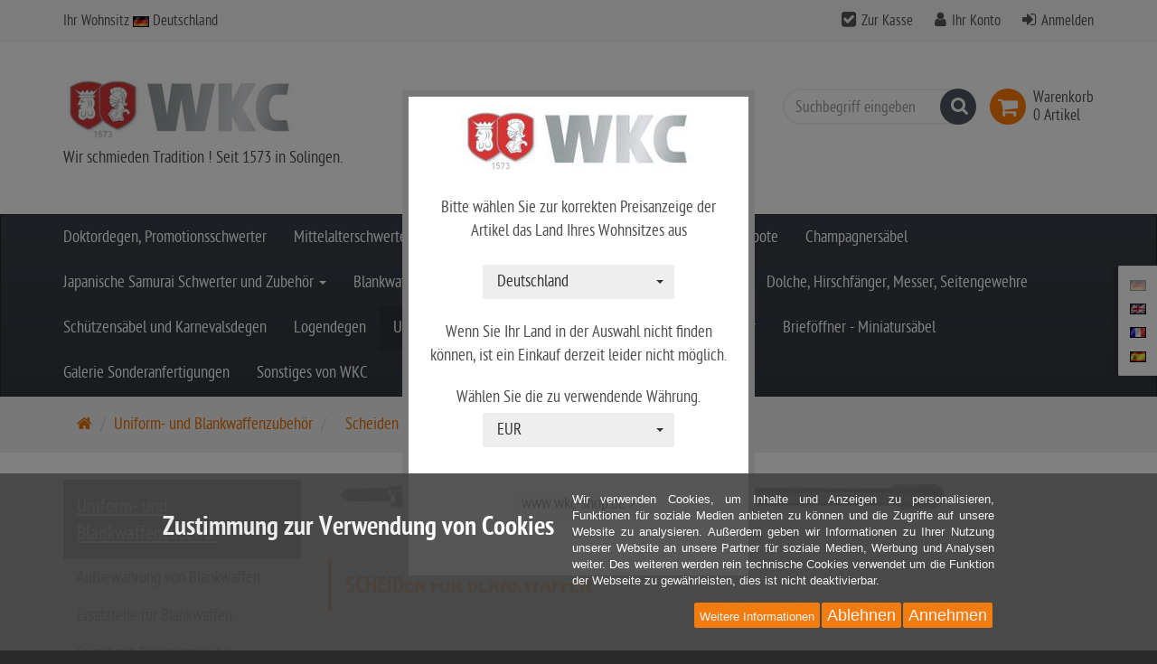

--- FILE ---
content_type: text/html; charset=utf-8
request_url: https://www.wkc-shop.de/de/uniform-blankwaffenzubehoer/scheiden-blankwaffen
body_size: 537523
content:
<!DOCTYPE html>
<html lang="de">
<head>
<meta http-equiv="Content-Type" content="text/html; charset=utf-8" />
<base href="https://www.wkc-shop.de/" />
<title>Scheiden für Blankwaffen</title>
<link rel="canonical" href="https://www.wkc-shop.de/de/uniform-blankwaffenzubehoer/scheiden-blankwaffen" />
<meta name="robots" content="index,follow" />
<meta name="company" content="WKC Stahl und Metallwarenfabrik" />
<meta name="publisher" content="WKC Stahl und Metallwarenfabrik GmbH &amp; Co.Kg" />
<meta name="description" content="Scheiden für Blankwaffen" />
<meta name="keywords" content="Scheiden für Blankwaffen" />
<meta name="generator" content="xt:Commerce 6.6.11" />
<meta name="google-site-verification" content="jc466hX5jEo4eFa0iuxirQJd3EtIEnMtz8qLgf432gc" />
        <link href="https://cdn.jsdelivr.net/npm/froala-editor@latest/css/froala_editor.pkgd.min.css" rel="stylesheet" type="text/css" />
        
    <!-- RESPONSIVE SETUP -->
    <meta http-equiv="X-UA-Compatible" content="IE=edge"/>
    <meta name="viewport" content="width=device-width, initial-scale=1, user-scalable=1">



<link href="../templates/ew_evelations/fonts/ptsansnarrow/ptsansnarrow_regular_macroman-webfont.woff2"
        rel="preload"
        as="font"
        type="font/woff2"
        crossorigin="anonymous">
<link href="../templates/ew_evelations/fonts/ptsansnarrow/ptsansnarrow_bold_macroman-webfont.woff2"
        rel="preload"
        as="font"
        type="font/woff2"
        crossorigin="anonymous">
<link href="../plugins/ew_evelations_plugin/assets/components/shariff/fontawesome-webfont.woff2"
        rel="preload"
        as="font"
        type="font/woff2"
        crossorigin="anonymous">
<script > 

const getUrl = window.location;
const baseUri = '/';
const baseUrl = getUrl.protocol + "//" + 'www.wkc-shop.de/';

window.XT = {
    baseUrl: baseUrl,
    baseUri: baseUri,
    language:  'de',
        page : {
            page_name : 'categorie'
            },
        version : {
            type: 'PRO',
            version : '6.6.11'
        }
};

</script>

                                    <!-- FILE::jquery.min.js -->
                                    <script type="text/javascript">
                                        /* <![CDATA[ */
                                        /*! jQuery v1.12.4 | (c) jQuery Foundation | jquery.org/license */
!function(a,b){"object"==typeof module&&"object"==typeof module.exports?module.exports=a.document?b(a,!0):function(a){if(!a.document)throw new Error("jQuery requires a window with a document");return b(a)}:b(a)}("undefined"!=typeof window?window:this,function(a,b){var c=[],d=a.document,e=c.slice,f=c.concat,g=c.push,h=c.indexOf,i={},j=i.toString,k=i.hasOwnProperty,l={},m="1.12.4",n=function(a,b){return new n.fn.init(a,b)},o=/^[\s\uFEFF\xA0]+|[\s\uFEFF\xA0]+$/g,p=/^-ms-/,q=/-([\da-z])/gi,r=function(a,b){return b.toUpperCase()};n.fn=n.prototype={jquery:m,constructor:n,selector:"",length:0,toArray:function(){return e.call(this)},get:function(a){return null!=a?0>a?this[a+this.length]:this[a]:e.call(this)},pushStack:function(a){var b=n.merge(this.constructor(),a);return b.prevObject=this,b.context=this.context,b},each:function(a){return n.each(this,a)},map:function(a){return this.pushStack(n.map(this,function(b,c){return a.call(b,c,b)}))},slice:function(){return this.pushStack(e.apply(this,arguments))},first:function(){return this.eq(0)},last:function(){return this.eq(-1)},eq:function(a){var b=this.length,c=+a+(0>a?b:0);return this.pushStack(c>=0&&b>c?[this[c]]:[])},end:function(){return this.prevObject||this.constructor()},push:g,sort:c.sort,splice:c.splice},n.extend=n.fn.extend=function(){var a,b,c,d,e,f,g=arguments[0]||{},h=1,i=arguments.length,j=!1;for("boolean"==typeof g&&(j=g,g=arguments[h]||{},h++),"object"==typeof g||n.isFunction(g)||(g={}),h===i&&(g=this,h--);i>h;h++)if(null!=(e=arguments[h]))for(d in e)a=g[d],c=e[d],g!==c&&(j&&c&&(n.isPlainObject(c)||(b=n.isArray(c)))?(b?(b=!1,f=a&&n.isArray(a)?a:[]):f=a&&n.isPlainObject(a)?a:{},g[d]=n.extend(j,f,c)):void 0!==c&&(g[d]=c));return g},n.extend({expando:"jQuery"+(m+Math.random()).replace(/\D/g,""),isReady:!0,error:function(a){throw new Error(a)},noop:function(){},isFunction:function(a){return"function"===n.type(a)},isArray:Array.isArray||function(a){return"array"===n.type(a)},isWindow:function(a){return null!=a&&a==a.window},isNumeric:function(a){var b=a&&a.toString();return!n.isArray(a)&&b-parseFloat(b)+1>=0},isEmptyObject:function(a){var b;for(b in a)return!1;return!0},isPlainObject:function(a){var b;if(!a||"object"!==n.type(a)||a.nodeType||n.isWindow(a))return!1;try{if(a.constructor&&!k.call(a,"constructor")&&!k.call(a.constructor.prototype,"isPrototypeOf"))return!1}catch(c){return!1}if(!l.ownFirst)for(b in a)return k.call(a,b);for(b in a);return void 0===b||k.call(a,b)},type:function(a){return null==a?a+"":"object"==typeof a||"function"==typeof a?i[j.call(a)]||"object":typeof a},globalEval:function(b){b&&n.trim(b)&&(a.execScript||function(b){a.eval.call(a,b)})(b)},camelCase:function(a){return a.replace(p,"ms-").replace(q,r)},nodeName:function(a,b){return a.nodeName&&a.nodeName.toLowerCase()===b.toLowerCase()},each:function(a,b){var c,d=0;if(s(a)){for(c=a.length;c>d;d++)if(b.call(a[d],d,a[d])===!1)break}else for(d in a)if(b.call(a[d],d,a[d])===!1)break;return a},trim:function(a){return null==a?"":(a+"").replace(o,"")},makeArray:function(a,b){var c=b||[];return null!=a&&(s(Object(a))?n.merge(c,"string"==typeof a?[a]:a):g.call(c,a)),c},inArray:function(a,b,c){var d;if(b){if(h)return h.call(b,a,c);for(d=b.length,c=c?0>c?Math.max(0,d+c):c:0;d>c;c++)if(c in b&&b[c]===a)return c}return-1},merge:function(a,b){var c=+b.length,d=0,e=a.length;while(c>d)a[e++]=b[d++];if(c!==c)while(void 0!==b[d])a[e++]=b[d++];return a.length=e,a},grep:function(a,b,c){for(var d,e=[],f=0,g=a.length,h=!c;g>f;f++)d=!b(a[f],f),d!==h&&e.push(a[f]);return e},map:function(a,b,c){var d,e,g=0,h=[];if(s(a))for(d=a.length;d>g;g++)e=b(a[g],g,c),null!=e&&h.push(e);else for(g in a)e=b(a[g],g,c),null!=e&&h.push(e);return f.apply([],h)},guid:1,proxy:function(a,b){var c,d,f;return"string"==typeof b&&(f=a[b],b=a,a=f),n.isFunction(a)?(c=e.call(arguments,2),d=function(){return a.apply(b||this,c.concat(e.call(arguments)))},d.guid=a.guid=a.guid||n.guid++,d):void 0},now:function(){return+new Date},support:l}),"function"==typeof Symbol&&(n.fn[Symbol.iterator]=c[Symbol.iterator]),n.each("Boolean Number String Function Array Date RegExp Object Error Symbol".split(" "),function(a,b){i["[object "+b+"]"]=b.toLowerCase()});function s(a){var b=!!a&&"length"in a&&a.length,c=n.type(a);return"function"===c||n.isWindow(a)?!1:"array"===c||0===b||"number"==typeof b&&b>0&&b-1 in a}var t=function(a){var b,c,d,e,f,g,h,i,j,k,l,m,n,o,p,q,r,s,t,u="sizzle"+1*new Date,v=a.document,w=0,x=0,y=ga(),z=ga(),A=ga(),B=function(a,b){return a===b&&(l=!0),0},C=1<<31,D={}.hasOwnProperty,E=[],F=E.pop,G=E.push,H=E.push,I=E.slice,J=function(a,b){for(var c=0,d=a.length;d>c;c++)if(a[c]===b)return c;return-1},K="checked|selected|async|autofocus|autoplay|controls|defer|disabled|hidden|ismap|loop|multiple|open|readonly|required|scoped",L="[\\x20\\t\\r\\n\\f]",M="(?:\\\\.|[\\w-]|[^\\x00-\\xa0])+",N="\\["+L+"*("+M+")(?:"+L+"*([*^$|!~]?=)"+L+"*(?:'((?:\\\\.|[^\\\\'])*)'|\"((?:\\\\.|[^\\\\\"])*)\"|("+M+"))|)"+L+"*\\]",O=":("+M+")(?:\\((('((?:\\\\.|[^\\\\'])*)'|\"((?:\\\\.|[^\\\\\"])*)\")|((?:\\\\.|[^\\\\()[\\]]|"+N+")*)|.*)\\)|)",P=new RegExp(L+"+","g"),Q=new RegExp("^"+L+"+|((?:^|[^\\\\])(?:\\\\.)*)"+L+"+$","g"),R=new RegExp("^"+L+"*,"+L+"*"),S=new RegExp("^"+L+"*([>+~]|"+L+")"+L+"*"),T=new RegExp("="+L+"*([^\\]'\"]*?)"+L+"*\\]","g"),U=new RegExp(O),V=new RegExp("^"+M+"$"),W={ID:new RegExp("^#("+M+")"),CLASS:new RegExp("^\\.("+M+")"),TAG:new RegExp("^("+M+"|[*])"),ATTR:new RegExp("^"+N),PSEUDO:new RegExp("^"+O),CHILD:new RegExp("^:(only|first|last|nth|nth-last)-(child|of-type)(?:\\("+L+"*(even|odd|(([+-]|)(\\d*)n|)"+L+"*(?:([+-]|)"+L+"*(\\d+)|))"+L+"*\\)|)","i"),bool:new RegExp("^(?:"+K+")$","i"),needsContext:new RegExp("^"+L+"*[>+~]|:(even|odd|eq|gt|lt|nth|first|last)(?:\\("+L+"*((?:-\\d)?\\d*)"+L+"*\\)|)(?=[^-]|$)","i")},X=/^(?:input|select|textarea|button)$/i,Y=/^h\d$/i,Z=/^[^{]+\{\s*\[native \w/,$=/^(?:#([\w-]+)|(\w+)|\.([\w-]+))$/,_=/[+~]/,aa=/'|\\/g,ba=new RegExp("\\\\([\\da-f]{1,6}"+L+"?|("+L+")|.)","ig"),ca=function(a,b,c){var d="0x"+b-65536;return d!==d||c?b:0>d?String.fromCharCode(d+65536):String.fromCharCode(d>>10|55296,1023&d|56320)},da=function(){m()};try{H.apply(E=I.call(v.childNodes),v.childNodes),E[v.childNodes.length].nodeType}catch(ea){H={apply:E.length?function(a,b){G.apply(a,I.call(b))}:function(a,b){var c=a.length,d=0;while(a[c++]=b[d++]);a.length=c-1}}}function fa(a,b,d,e){var f,h,j,k,l,o,r,s,w=b&&b.ownerDocument,x=b?b.nodeType:9;if(d=d||[],"string"!=typeof a||!a||1!==x&&9!==x&&11!==x)return d;if(!e&&((b?b.ownerDocument||b:v)!==n&&m(b),b=b||n,p)){if(11!==x&&(o=$.exec(a)))if(f=o[1]){if(9===x){if(!(j=b.getElementById(f)))return d;if(j.id===f)return d.push(j),d}else if(w&&(j=w.getElementById(f))&&t(b,j)&&j.id===f)return d.push(j),d}else{if(o[2])return H.apply(d,b.getElementsByTagName(a)),d;if((f=o[3])&&c.getElementsByClassName&&b.getElementsByClassName)return H.apply(d,b.getElementsByClassName(f)),d}if(c.qsa&&!A[a+" "]&&(!q||!q.test(a))){if(1!==x)w=b,s=a;else if("object"!==b.nodeName.toLowerCase()){(k=b.getAttribute("id"))?k=k.replace(aa,"\\$&"):b.setAttribute("id",k=u),r=g(a),h=r.length,l=V.test(k)?"#"+k:"[id='"+k+"']";while(h--)r[h]=l+" "+qa(r[h]);s=r.join(","),w=_.test(a)&&oa(b.parentNode)||b}if(s)try{return H.apply(d,w.querySelectorAll(s)),d}catch(y){}finally{k===u&&b.removeAttribute("id")}}}return i(a.replace(Q,"$1"),b,d,e)}function ga(){var a=[];function b(c,e){return a.push(c+" ")>d.cacheLength&&delete b[a.shift()],b[c+" "]=e}return b}function ha(a){return a[u]=!0,a}function ia(a){var b=n.createElement("div");try{return!!a(b)}catch(c){return!1}finally{b.parentNode&&b.parentNode.removeChild(b),b=null}}function ja(a,b){var c=a.split("|"),e=c.length;while(e--)d.attrHandle[c[e]]=b}function ka(a,b){var c=b&&a,d=c&&1===a.nodeType&&1===b.nodeType&&(~b.sourceIndex||C)-(~a.sourceIndex||C);if(d)return d;if(c)while(c=c.nextSibling)if(c===b)return-1;return a?1:-1}function la(a){return function(b){var c=b.nodeName.toLowerCase();return"input"===c&&b.type===a}}function ma(a){return function(b){var c=b.nodeName.toLowerCase();return("input"===c||"button"===c)&&b.type===a}}function na(a){return ha(function(b){return b=+b,ha(function(c,d){var e,f=a([],c.length,b),g=f.length;while(g--)c[e=f[g]]&&(c[e]=!(d[e]=c[e]))})})}function oa(a){return a&&"undefined"!=typeof a.getElementsByTagName&&a}c=fa.support={},f=fa.isXML=function(a){var b=a&&(a.ownerDocument||a).documentElement;return b?"HTML"!==b.nodeName:!1},m=fa.setDocument=function(a){var b,e,g=a?a.ownerDocument||a:v;return g!==n&&9===g.nodeType&&g.documentElement?(n=g,o=n.documentElement,p=!f(n),(e=n.defaultView)&&e.top!==e&&(e.addEventListener?e.addEventListener("unload",da,!1):e.attachEvent&&e.attachEvent("onunload",da)),c.attributes=ia(function(a){return a.className="i",!a.getAttribute("className")}),c.getElementsByTagName=ia(function(a){return a.appendChild(n.createComment("")),!a.getElementsByTagName("*").length}),c.getElementsByClassName=Z.test(n.getElementsByClassName),c.getById=ia(function(a){return o.appendChild(a).id=u,!n.getElementsByName||!n.getElementsByName(u).length}),c.getById?(d.find.ID=function(a,b){if("undefined"!=typeof b.getElementById&&p){var c=b.getElementById(a);return c?[c]:[]}},d.filter.ID=function(a){var b=a.replace(ba,ca);return function(a){return a.getAttribute("id")===b}}):(delete d.find.ID,d.filter.ID=function(a){var b=a.replace(ba,ca);return function(a){var c="undefined"!=typeof a.getAttributeNode&&a.getAttributeNode("id");return c&&c.value===b}}),d.find.TAG=c.getElementsByTagName?function(a,b){return"undefined"!=typeof b.getElementsByTagName?b.getElementsByTagName(a):c.qsa?b.querySelectorAll(a):void 0}:function(a,b){var c,d=[],e=0,f=b.getElementsByTagName(a);if("*"===a){while(c=f[e++])1===c.nodeType&&d.push(c);return d}return f},d.find.CLASS=c.getElementsByClassName&&function(a,b){return"undefined"!=typeof b.getElementsByClassName&&p?b.getElementsByClassName(a):void 0},r=[],q=[],(c.qsa=Z.test(n.querySelectorAll))&&(ia(function(a){o.appendChild(a).innerHTML="<a id='"+u+"'></a><select id='"+u+"-\r\\' msallowcapture=''><option selected=''></option></select>",a.querySelectorAll("[msallowcapture^='']").length&&q.push("[*^$]="+L+"*(?:''|\"\")"),a.querySelectorAll("[selected]").length||q.push("\\["+L+"*(?:value|"+K+")"),a.querySelectorAll("[id~="+u+"-]").length||q.push("~="),a.querySelectorAll(":checked").length||q.push(":checked"),a.querySelectorAll("a#"+u+"+*").length||q.push(".#.+[+~]")}),ia(function(a){var b=n.createElement("input");b.setAttribute("type","hidden"),a.appendChild(b).setAttribute("name","D"),a.querySelectorAll("[name=d]").length&&q.push("name"+L+"*[*^$|!~]?="),a.querySelectorAll(":enabled").length||q.push(":enabled",":disabled"),a.querySelectorAll("*,:x"),q.push(",.*:")})),(c.matchesSelector=Z.test(s=o.matches||o.webkitMatchesSelector||o.mozMatchesSelector||o.oMatchesSelector||o.msMatchesSelector))&&ia(function(a){c.disconnectedMatch=s.call(a,"div"),s.call(a,"[s!='']:x"),r.push("!=",O)}),q=q.length&&new RegExp(q.join("|")),r=r.length&&new RegExp(r.join("|")),b=Z.test(o.compareDocumentPosition),t=b||Z.test(o.contains)?function(a,b){var c=9===a.nodeType?a.documentElement:a,d=b&&b.parentNode;return a===d||!(!d||1!==d.nodeType||!(c.contains?c.contains(d):a.compareDocumentPosition&&16&a.compareDocumentPosition(d)))}:function(a,b){if(b)while(b=b.parentNode)if(b===a)return!0;return!1},B=b?function(a,b){if(a===b)return l=!0,0;var d=!a.compareDocumentPosition-!b.compareDocumentPosition;return d?d:(d=(a.ownerDocument||a)===(b.ownerDocument||b)?a.compareDocumentPosition(b):1,1&d||!c.sortDetached&&b.compareDocumentPosition(a)===d?a===n||a.ownerDocument===v&&t(v,a)?-1:b===n||b.ownerDocument===v&&t(v,b)?1:k?J(k,a)-J(k,b):0:4&d?-1:1)}:function(a,b){if(a===b)return l=!0,0;var c,d=0,e=a.parentNode,f=b.parentNode,g=[a],h=[b];if(!e||!f)return a===n?-1:b===n?1:e?-1:f?1:k?J(k,a)-J(k,b):0;if(e===f)return ka(a,b);c=a;while(c=c.parentNode)g.unshift(c);c=b;while(c=c.parentNode)h.unshift(c);while(g[d]===h[d])d++;return d?ka(g[d],h[d]):g[d]===v?-1:h[d]===v?1:0},n):n},fa.matches=function(a,b){return fa(a,null,null,b)},fa.matchesSelector=function(a,b){if((a.ownerDocument||a)!==n&&m(a),b=b.replace(T,"='$1']"),c.matchesSelector&&p&&!A[b+" "]&&(!r||!r.test(b))&&(!q||!q.test(b)))try{var d=s.call(a,b);if(d||c.disconnectedMatch||a.document&&11!==a.document.nodeType)return d}catch(e){}return fa(b,n,null,[a]).length>0},fa.contains=function(a,b){return(a.ownerDocument||a)!==n&&m(a),t(a,b)},fa.attr=function(a,b){(a.ownerDocument||a)!==n&&m(a);var e=d.attrHandle[b.toLowerCase()],f=e&&D.call(d.attrHandle,b.toLowerCase())?e(a,b,!p):void 0;return void 0!==f?f:c.attributes||!p?a.getAttribute(b):(f=a.getAttributeNode(b))&&f.specified?f.value:null},fa.error=function(a){throw new Error("Syntax error, unrecognized expression: "+a)},fa.uniqueSort=function(a){var b,d=[],e=0,f=0;if(l=!c.detectDuplicates,k=!c.sortStable&&a.slice(0),a.sort(B),l){while(b=a[f++])b===a[f]&&(e=d.push(f));while(e--)a.splice(d[e],1)}return k=null,a},e=fa.getText=function(a){var b,c="",d=0,f=a.nodeType;if(f){if(1===f||9===f||11===f){if("string"==typeof a.textContent)return a.textContent;for(a=a.firstChild;a;a=a.nextSibling)c+=e(a)}else if(3===f||4===f)return a.nodeValue}else while(b=a[d++])c+=e(b);return c},d=fa.selectors={cacheLength:50,createPseudo:ha,match:W,attrHandle:{},find:{},relative:{">":{dir:"parentNode",first:!0}," ":{dir:"parentNode"},"+":{dir:"previousSibling",first:!0},"~":{dir:"previousSibling"}},preFilter:{ATTR:function(a){return a[1]=a[1].replace(ba,ca),a[3]=(a[3]||a[4]||a[5]||"").replace(ba,ca),"~="===a[2]&&(a[3]=" "+a[3]+" "),a.slice(0,4)},CHILD:function(a){return a[1]=a[1].toLowerCase(),"nth"===a[1].slice(0,3)?(a[3]||fa.error(a[0]),a[4]=+(a[4]?a[5]+(a[6]||1):2*("even"===a[3]||"odd"===a[3])),a[5]=+(a[7]+a[8]||"odd"===a[3])):a[3]&&fa.error(a[0]),a},PSEUDO:function(a){var b,c=!a[6]&&a[2];return W.CHILD.test(a[0])?null:(a[3]?a[2]=a[4]||a[5]||"":c&&U.test(c)&&(b=g(c,!0))&&(b=c.indexOf(")",c.length-b)-c.length)&&(a[0]=a[0].slice(0,b),a[2]=c.slice(0,b)),a.slice(0,3))}},filter:{TAG:function(a){var b=a.replace(ba,ca).toLowerCase();return"*"===a?function(){return!0}:function(a){return a.nodeName&&a.nodeName.toLowerCase()===b}},CLASS:function(a){var b=y[a+" "];return b||(b=new RegExp("(^|"+L+")"+a+"("+L+"|$)"))&&y(a,function(a){return b.test("string"==typeof a.className&&a.className||"undefined"!=typeof a.getAttribute&&a.getAttribute("class")||"")})},ATTR:function(a,b,c){return function(d){var e=fa.attr(d,a);return null==e?"!="===b:b?(e+="","="===b?e===c:"!="===b?e!==c:"^="===b?c&&0===e.indexOf(c):"*="===b?c&&e.indexOf(c)>-1:"$="===b?c&&e.slice(-c.length)===c:"~="===b?(" "+e.replace(P," ")+" ").indexOf(c)>-1:"|="===b?e===c||e.slice(0,c.length+1)===c+"-":!1):!0}},CHILD:function(a,b,c,d,e){var f="nth"!==a.slice(0,3),g="last"!==a.slice(-4),h="of-type"===b;return 1===d&&0===e?function(a){return!!a.parentNode}:function(b,c,i){var j,k,l,m,n,o,p=f!==g?"nextSibling":"previousSibling",q=b.parentNode,r=h&&b.nodeName.toLowerCase(),s=!i&&!h,t=!1;if(q){if(f){while(p){m=b;while(m=m[p])if(h?m.nodeName.toLowerCase()===r:1===m.nodeType)return!1;o=p="only"===a&&!o&&"nextSibling"}return!0}if(o=[g?q.firstChild:q.lastChild],g&&s){m=q,l=m[u]||(m[u]={}),k=l[m.uniqueID]||(l[m.uniqueID]={}),j=k[a]||[],n=j[0]===w&&j[1],t=n&&j[2],m=n&&q.childNodes[n];while(m=++n&&m&&m[p]||(t=n=0)||o.pop())if(1===m.nodeType&&++t&&m===b){k[a]=[w,n,t];break}}else if(s&&(m=b,l=m[u]||(m[u]={}),k=l[m.uniqueID]||(l[m.uniqueID]={}),j=k[a]||[],n=j[0]===w&&j[1],t=n),t===!1)while(m=++n&&m&&m[p]||(t=n=0)||o.pop())if((h?m.nodeName.toLowerCase()===r:1===m.nodeType)&&++t&&(s&&(l=m[u]||(m[u]={}),k=l[m.uniqueID]||(l[m.uniqueID]={}),k[a]=[w,t]),m===b))break;return t-=e,t===d||t%d===0&&t/d>=0}}},PSEUDO:function(a,b){var c,e=d.pseudos[a]||d.setFilters[a.toLowerCase()]||fa.error("unsupported pseudo: "+a);return e[u]?e(b):e.length>1?(c=[a,a,"",b],d.setFilters.hasOwnProperty(a.toLowerCase())?ha(function(a,c){var d,f=e(a,b),g=f.length;while(g--)d=J(a,f[g]),a[d]=!(c[d]=f[g])}):function(a){return e(a,0,c)}):e}},pseudos:{not:ha(function(a){var b=[],c=[],d=h(a.replace(Q,"$1"));return d[u]?ha(function(a,b,c,e){var f,g=d(a,null,e,[]),h=a.length;while(h--)(f=g[h])&&(a[h]=!(b[h]=f))}):function(a,e,f){return b[0]=a,d(b,null,f,c),b[0]=null,!c.pop()}}),has:ha(function(a){return function(b){return fa(a,b).length>0}}),contains:ha(function(a){return a=a.replace(ba,ca),function(b){return(b.textContent||b.innerText||e(b)).indexOf(a)>-1}}),lang:ha(function(a){return V.test(a||"")||fa.error("unsupported lang: "+a),a=a.replace(ba,ca).toLowerCase(),function(b){var c;do if(c=p?b.lang:b.getAttribute("xml:lang")||b.getAttribute("lang"))return c=c.toLowerCase(),c===a||0===c.indexOf(a+"-");while((b=b.parentNode)&&1===b.nodeType);return!1}}),target:function(b){var c=a.location&&a.location.hash;return c&&c.slice(1)===b.id},root:function(a){return a===o},focus:function(a){return a===n.activeElement&&(!n.hasFocus||n.hasFocus())&&!!(a.type||a.href||~a.tabIndex)},enabled:function(a){return a.disabled===!1},disabled:function(a){return a.disabled===!0},checked:function(a){var b=a.nodeName.toLowerCase();return"input"===b&&!!a.checked||"option"===b&&!!a.selected},selected:function(a){return a.parentNode&&a.parentNode.selectedIndex,a.selected===!0},empty:function(a){for(a=a.firstChild;a;a=a.nextSibling)if(a.nodeType<6)return!1;return!0},parent:function(a){return!d.pseudos.empty(a)},header:function(a){return Y.test(a.nodeName)},input:function(a){return X.test(a.nodeName)},button:function(a){var b=a.nodeName.toLowerCase();return"input"===b&&"button"===a.type||"button"===b},text:function(a){var b;return"input"===a.nodeName.toLowerCase()&&"text"===a.type&&(null==(b=a.getAttribute("type"))||"text"===b.toLowerCase())},first:na(function(){return[0]}),last:na(function(a,b){return[b-1]}),eq:na(function(a,b,c){return[0>c?c+b:c]}),even:na(function(a,b){for(var c=0;b>c;c+=2)a.push(c);return a}),odd:na(function(a,b){for(var c=1;b>c;c+=2)a.push(c);return a}),lt:na(function(a,b,c){for(var d=0>c?c+b:c;--d>=0;)a.push(d);return a}),gt:na(function(a,b,c){for(var d=0>c?c+b:c;++d<b;)a.push(d);return a})}},d.pseudos.nth=d.pseudos.eq;for(b in{radio:!0,checkbox:!0,file:!0,password:!0,image:!0})d.pseudos[b]=la(b);for(b in{submit:!0,reset:!0})d.pseudos[b]=ma(b);function pa(){}pa.prototype=d.filters=d.pseudos,d.setFilters=new pa,g=fa.tokenize=function(a,b){var c,e,f,g,h,i,j,k=z[a+" "];if(k)return b?0:k.slice(0);h=a,i=[],j=d.preFilter;while(h){c&&!(e=R.exec(h))||(e&&(h=h.slice(e[0].length)||h),i.push(f=[])),c=!1,(e=S.exec(h))&&(c=e.shift(),f.push({value:c,type:e[0].replace(Q," ")}),h=h.slice(c.length));for(g in d.filter)!(e=W[g].exec(h))||j[g]&&!(e=j[g](e))||(c=e.shift(),f.push({value:c,type:g,matches:e}),h=h.slice(c.length));if(!c)break}return b?h.length:h?fa.error(a):z(a,i).slice(0)};function qa(a){for(var b=0,c=a.length,d="";c>b;b++)d+=a[b].value;return d}function ra(a,b,c){var d=b.dir,e=c&&"parentNode"===d,f=x++;return b.first?function(b,c,f){while(b=b[d])if(1===b.nodeType||e)return a(b,c,f)}:function(b,c,g){var h,i,j,k=[w,f];if(g){while(b=b[d])if((1===b.nodeType||e)&&a(b,c,g))return!0}else while(b=b[d])if(1===b.nodeType||e){if(j=b[u]||(b[u]={}),i=j[b.uniqueID]||(j[b.uniqueID]={}),(h=i[d])&&h[0]===w&&h[1]===f)return k[2]=h[2];if(i[d]=k,k[2]=a(b,c,g))return!0}}}function sa(a){return a.length>1?function(b,c,d){var e=a.length;while(e--)if(!a[e](b,c,d))return!1;return!0}:a[0]}function ta(a,b,c){for(var d=0,e=b.length;e>d;d++)fa(a,b[d],c);return c}function ua(a,b,c,d,e){for(var f,g=[],h=0,i=a.length,j=null!=b;i>h;h++)(f=a[h])&&(c&&!c(f,d,e)||(g.push(f),j&&b.push(h)));return g}function va(a,b,c,d,e,f){return d&&!d[u]&&(d=va(d)),e&&!e[u]&&(e=va(e,f)),ha(function(f,g,h,i){var j,k,l,m=[],n=[],o=g.length,p=f||ta(b||"*",h.nodeType?[h]:h,[]),q=!a||!f&&b?p:ua(p,m,a,h,i),r=c?e||(f?a:o||d)?[]:g:q;if(c&&c(q,r,h,i),d){j=ua(r,n),d(j,[],h,i),k=j.length;while(k--)(l=j[k])&&(r[n[k]]=!(q[n[k]]=l))}if(f){if(e||a){if(e){j=[],k=r.length;while(k--)(l=r[k])&&j.push(q[k]=l);e(null,r=[],j,i)}k=r.length;while(k--)(l=r[k])&&(j=e?J(f,l):m[k])>-1&&(f[j]=!(g[j]=l))}}else r=ua(r===g?r.splice(o,r.length):r),e?e(null,g,r,i):H.apply(g,r)})}function wa(a){for(var b,c,e,f=a.length,g=d.relative[a[0].type],h=g||d.relative[" "],i=g?1:0,k=ra(function(a){return a===b},h,!0),l=ra(function(a){return J(b,a)>-1},h,!0),m=[function(a,c,d){var e=!g&&(d||c!==j)||((b=c).nodeType?k(a,c,d):l(a,c,d));return b=null,e}];f>i;i++)if(c=d.relative[a[i].type])m=[ra(sa(m),c)];else{if(c=d.filter[a[i].type].apply(null,a[i].matches),c[u]){for(e=++i;f>e;e++)if(d.relative[a[e].type])break;return va(i>1&&sa(m),i>1&&qa(a.slice(0,i-1).concat({value:" "===a[i-2].type?"*":""})).replace(Q,"$1"),c,e>i&&wa(a.slice(i,e)),f>e&&wa(a=a.slice(e)),f>e&&qa(a))}m.push(c)}return sa(m)}function xa(a,b){var c=b.length>0,e=a.length>0,f=function(f,g,h,i,k){var l,o,q,r=0,s="0",t=f&&[],u=[],v=j,x=f||e&&d.find.TAG("*",k),y=w+=null==v?1:Math.random()||.1,z=x.length;for(k&&(j=g===n||g||k);s!==z&&null!=(l=x[s]);s++){if(e&&l){o=0,g||l.ownerDocument===n||(m(l),h=!p);while(q=a[o++])if(q(l,g||n,h)){i.push(l);break}k&&(w=y)}c&&((l=!q&&l)&&r--,f&&t.push(l))}if(r+=s,c&&s!==r){o=0;while(q=b[o++])q(t,u,g,h);if(f){if(r>0)while(s--)t[s]||u[s]||(u[s]=F.call(i));u=ua(u)}H.apply(i,u),k&&!f&&u.length>0&&r+b.length>1&&fa.uniqueSort(i)}return k&&(w=y,j=v),t};return c?ha(f):f}return h=fa.compile=function(a,b){var c,d=[],e=[],f=A[a+" "];if(!f){b||(b=g(a)),c=b.length;while(c--)f=wa(b[c]),f[u]?d.push(f):e.push(f);f=A(a,xa(e,d)),f.selector=a}return f},i=fa.select=function(a,b,e,f){var i,j,k,l,m,n="function"==typeof a&&a,o=!f&&g(a=n.selector||a);if(e=e||[],1===o.length){if(j=o[0]=o[0].slice(0),j.length>2&&"ID"===(k=j[0]).type&&c.getById&&9===b.nodeType&&p&&d.relative[j[1].type]){if(b=(d.find.ID(k.matches[0].replace(ba,ca),b)||[])[0],!b)return e;n&&(b=b.parentNode),a=a.slice(j.shift().value.length)}i=W.needsContext.test(a)?0:j.length;while(i--){if(k=j[i],d.relative[l=k.type])break;if((m=d.find[l])&&(f=m(k.matches[0].replace(ba,ca),_.test(j[0].type)&&oa(b.parentNode)||b))){if(j.splice(i,1),a=f.length&&qa(j),!a)return H.apply(e,f),e;break}}}return(n||h(a,o))(f,b,!p,e,!b||_.test(a)&&oa(b.parentNode)||b),e},c.sortStable=u.split("").sort(B).join("")===u,c.detectDuplicates=!!l,m(),c.sortDetached=ia(function(a){return 1&a.compareDocumentPosition(n.createElement("div"))}),ia(function(a){return a.innerHTML="<a href='#'></a>","#"===a.firstChild.getAttribute("href")})||ja("type|href|height|width",function(a,b,c){return c?void 0:a.getAttribute(b,"type"===b.toLowerCase()?1:2)}),c.attributes&&ia(function(a){return a.innerHTML="<input/>",a.firstChild.setAttribute("value",""),""===a.firstChild.getAttribute("value")})||ja("value",function(a,b,c){return c||"input"!==a.nodeName.toLowerCase()?void 0:a.defaultValue}),ia(function(a){return null==a.getAttribute("disabled")})||ja(K,function(a,b,c){var d;return c?void 0:a[b]===!0?b.toLowerCase():(d=a.getAttributeNode(b))&&d.specified?d.value:null}),fa}(a);n.find=t,n.expr=t.selectors,n.expr[":"]=n.expr.pseudos,n.uniqueSort=n.unique=t.uniqueSort,n.text=t.getText,n.isXMLDoc=t.isXML,n.contains=t.contains;var u=function(a,b,c){var d=[],e=void 0!==c;while((a=a[b])&&9!==a.nodeType)if(1===a.nodeType){if(e&&n(a).is(c))break;d.push(a)}return d},v=function(a,b){for(var c=[];a;a=a.nextSibling)1===a.nodeType&&a!==b&&c.push(a);return c},w=n.expr.match.needsContext,x=/^<([\w-]+)\s*\/?>(?:<\/\1>|)$/,y=/^.[^:#\[\.,]*$/;function z(a,b,c){if(n.isFunction(b))return n.grep(a,function(a,d){return!!b.call(a,d,a)!==c});if(b.nodeType)return n.grep(a,function(a){return a===b!==c});if("string"==typeof b){if(y.test(b))return n.filter(b,a,c);b=n.filter(b,a)}return n.grep(a,function(a){return n.inArray(a,b)>-1!==c})}n.filter=function(a,b,c){var d=b[0];return c&&(a=":not("+a+")"),1===b.length&&1===d.nodeType?n.find.matchesSelector(d,a)?[d]:[]:n.find.matches(a,n.grep(b,function(a){return 1===a.nodeType}))},n.fn.extend({find:function(a){var b,c=[],d=this,e=d.length;if("string"!=typeof a)return this.pushStack(n(a).filter(function(){for(b=0;e>b;b++)if(n.contains(d[b],this))return!0}));for(b=0;e>b;b++)n.find(a,d[b],c);return c=this.pushStack(e>1?n.unique(c):c),c.selector=this.selector?this.selector+" "+a:a,c},filter:function(a){return this.pushStack(z(this,a||[],!1))},not:function(a){return this.pushStack(z(this,a||[],!0))},is:function(a){return!!z(this,"string"==typeof a&&w.test(a)?n(a):a||[],!1).length}});var A,B=/^(?:\s*(<[\w\W]+>)[^>]*|#([\w-]*))$/,C=n.fn.init=function(a,b,c){var e,f;if(!a)return this;if(c=c||A,"string"==typeof a){if(e="<"===a.charAt(0)&&">"===a.charAt(a.length-1)&&a.length>=3?[null,a,null]:B.exec(a),!e||!e[1]&&b)return!b||b.jquery?(b||c).find(a):this.constructor(b).find(a);if(e[1]){if(b=b instanceof n?b[0]:b,n.merge(this,n.parseHTML(e[1],b&&b.nodeType?b.ownerDocument||b:d,!0)),x.test(e[1])&&n.isPlainObject(b))for(e in b)n.isFunction(this[e])?this[e](b[e]):this.attr(e,b[e]);return this}if(f=d.getElementById(e[2]),f&&f.parentNode){if(f.id!==e[2])return A.find(a);this.length=1,this[0]=f}return this.context=d,this.selector=a,this}return a.nodeType?(this.context=this[0]=a,this.length=1,this):n.isFunction(a)?"undefined"!=typeof c.ready?c.ready(a):a(n):(void 0!==a.selector&&(this.selector=a.selector,this.context=a.context),n.makeArray(a,this))};C.prototype=n.fn,A=n(d);var D=/^(?:parents|prev(?:Until|All))/,E={children:!0,contents:!0,next:!0,prev:!0};n.fn.extend({has:function(a){var b,c=n(a,this),d=c.length;return this.filter(function(){for(b=0;d>b;b++)if(n.contains(this,c[b]))return!0})},closest:function(a,b){for(var c,d=0,e=this.length,f=[],g=w.test(a)||"string"!=typeof a?n(a,b||this.context):0;e>d;d++)for(c=this[d];c&&c!==b;c=c.parentNode)if(c.nodeType<11&&(g?g.index(c)>-1:1===c.nodeType&&n.find.matchesSelector(c,a))){f.push(c);break}return this.pushStack(f.length>1?n.uniqueSort(f):f)},index:function(a){return a?"string"==typeof a?n.inArray(this[0],n(a)):n.inArray(a.jquery?a[0]:a,this):this[0]&&this[0].parentNode?this.first().prevAll().length:-1},add:function(a,b){return this.pushStack(n.uniqueSort(n.merge(this.get(),n(a,b))))},addBack:function(a){return this.add(null==a?this.prevObject:this.prevObject.filter(a))}});function F(a,b){do a=a[b];while(a&&1!==a.nodeType);return a}n.each({parent:function(a){var b=a.parentNode;return b&&11!==b.nodeType?b:null},parents:function(a){return u(a,"parentNode")},parentsUntil:function(a,b,c){return u(a,"parentNode",c)},next:function(a){return F(a,"nextSibling")},prev:function(a){return F(a,"previousSibling")},nextAll:function(a){return u(a,"nextSibling")},prevAll:function(a){return u(a,"previousSibling")},nextUntil:function(a,b,c){return u(a,"nextSibling",c)},prevUntil:function(a,b,c){return u(a,"previousSibling",c)},siblings:function(a){return v((a.parentNode||{}).firstChild,a)},children:function(a){return v(a.firstChild)},contents:function(a){return n.nodeName(a,"iframe")?a.contentDocument||a.contentWindow.document:n.merge([],a.childNodes)}},function(a,b){n.fn[a]=function(c,d){var e=n.map(this,b,c);return"Until"!==a.slice(-5)&&(d=c),d&&"string"==typeof d&&(e=n.filter(d,e)),this.length>1&&(E[a]||(e=n.uniqueSort(e)),D.test(a)&&(e=e.reverse())),this.pushStack(e)}});var G=/\S+/g;function H(a){var b={};return n.each(a.match(G)||[],function(a,c){b[c]=!0}),b}n.Callbacks=function(a){a="string"==typeof a?H(a):n.extend({},a);var b,c,d,e,f=[],g=[],h=-1,i=function(){for(e=a.once,d=b=!0;g.length;h=-1){c=g.shift();while(++h<f.length)f[h].apply(c[0],c[1])===!1&&a.stopOnFalse&&(h=f.length,c=!1)}a.memory||(c=!1),b=!1,e&&(f=c?[]:"")},j={add:function(){return f&&(c&&!b&&(h=f.length-1,g.push(c)),function d(b){n.each(b,function(b,c){n.isFunction(c)?a.unique&&j.has(c)||f.push(c):c&&c.length&&"string"!==n.type(c)&&d(c)})}(arguments),c&&!b&&i()),this},remove:function(){return n.each(arguments,function(a,b){var c;while((c=n.inArray(b,f,c))>-1)f.splice(c,1),h>=c&&h--}),this},has:function(a){return a?n.inArray(a,f)>-1:f.length>0},empty:function(){return f&&(f=[]),this},disable:function(){return e=g=[],f=c="",this},disabled:function(){return!f},lock:function(){return e=!0,c||j.disable(),this},locked:function(){return!!e},fireWith:function(a,c){return e||(c=c||[],c=[a,c.slice?c.slice():c],g.push(c),b||i()),this},fire:function(){return j.fireWith(this,arguments),this},fired:function(){return!!d}};return j},n.extend({Deferred:function(a){var b=[["resolve","done",n.Callbacks("once memory"),"resolved"],["reject","fail",n.Callbacks("once memory"),"rejected"],["notify","progress",n.Callbacks("memory")]],c="pending",d={state:function(){return c},always:function(){return e.done(arguments).fail(arguments),this},then:function(){var a=arguments;return n.Deferred(function(c){n.each(b,function(b,f){var g=n.isFunction(a[b])&&a[b];e[f[1]](function(){var a=g&&g.apply(this,arguments);a&&n.isFunction(a.promise)?a.promise().progress(c.notify).done(c.resolve).fail(c.reject):c[f[0]+"With"](this===d?c.promise():this,g?[a]:arguments)})}),a=null}).promise()},promise:function(a){return null!=a?n.extend(a,d):d}},e={};return d.pipe=d.then,n.each(b,function(a,f){var g=f[2],h=f[3];d[f[1]]=g.add,h&&g.add(function(){c=h},b[1^a][2].disable,b[2][2].lock),e[f[0]]=function(){return e[f[0]+"With"](this===e?d:this,arguments),this},e[f[0]+"With"]=g.fireWith}),d.promise(e),a&&a.call(e,e),e},when:function(a){var b=0,c=e.call(arguments),d=c.length,f=1!==d||a&&n.isFunction(a.promise)?d:0,g=1===f?a:n.Deferred(),h=function(a,b,c){return function(d){b[a]=this,c[a]=arguments.length>1?e.call(arguments):d,c===i?g.notifyWith(b,c):--f||g.resolveWith(b,c)}},i,j,k;if(d>1)for(i=new Array(d),j=new Array(d),k=new Array(d);d>b;b++)c[b]&&n.isFunction(c[b].promise)?c[b].promise().progress(h(b,j,i)).done(h(b,k,c)).fail(g.reject):--f;return f||g.resolveWith(k,c),g.promise()}});var I;n.fn.ready=function(a){return n.ready.promise().done(a),this},n.extend({isReady:!1,readyWait:1,holdReady:function(a){a?n.readyWait++:n.ready(!0)},ready:function(a){(a===!0?--n.readyWait:n.isReady)||(n.isReady=!0,a!==!0&&--n.readyWait>0||(I.resolveWith(d,[n]),n.fn.triggerHandler&&(n(d).triggerHandler("ready"),n(d).off("ready"))))}});function J(){d.addEventListener?(d.removeEventListener("DOMContentLoaded",K),a.removeEventListener("load",K)):(d.detachEvent("onreadystatechange",K),a.detachEvent("onload",K))}function K(){(d.addEventListener||"load"===a.event.type||"complete"===d.readyState)&&(J(),n.ready())}n.ready.promise=function(b){if(!I)if(I=n.Deferred(),"complete"===d.readyState||"loading"!==d.readyState&&!d.documentElement.doScroll)a.setTimeout(n.ready);else if(d.addEventListener)d.addEventListener("DOMContentLoaded",K),a.addEventListener("load",K);else{d.attachEvent("onreadystatechange",K),a.attachEvent("onload",K);var c=!1;try{c=null==a.frameElement&&d.documentElement}catch(e){}c&&c.doScroll&&!function f(){if(!n.isReady){try{c.doScroll("left")}catch(b){return a.setTimeout(f,50)}J(),n.ready()}}()}return I.promise(b)},n.ready.promise();var L;for(L in n(l))break;l.ownFirst="0"===L,l.inlineBlockNeedsLayout=!1,n(function(){var a,b,c,e;c=d.getElementsByTagName("body")[0],c&&c.style&&(b=d.createElement("div"),e=d.createElement("div"),e.style.cssText="position:absolute;border:0;width:0;height:0;top:0;left:-9999px",c.appendChild(e).appendChild(b),"undefined"!=typeof b.style.zoom&&(b.style.cssText="display:inline;margin:0;border:0;padding:1px;width:1px;zoom:1",l.inlineBlockNeedsLayout=a=3===b.offsetWidth,a&&(c.style.zoom=1)),c.removeChild(e))}),function(){var a=d.createElement("div");l.deleteExpando=!0;try{delete a.test}catch(b){l.deleteExpando=!1}a=null}();var M=function(a){var b=n.noData[(a.nodeName+" ").toLowerCase()],c=+a.nodeType||1;return 1!==c&&9!==c?!1:!b||b!==!0&&a.getAttribute("classid")===b},N=/^(?:\{[\w\W]*\}|\[[\w\W]*\])$/,O=/([A-Z])/g;function P(a,b,c){if(void 0===c&&1===a.nodeType){var d="data-"+b.replace(O,"-$1").toLowerCase();if(c=a.getAttribute(d),"string"==typeof c){try{c="true"===c?!0:"false"===c?!1:"null"===c?null:+c+""===c?+c:N.test(c)?n.parseJSON(c):c}catch(e){}n.data(a,b,c)}else c=void 0;
}return c}function Q(a){var b;for(b in a)if(("data"!==b||!n.isEmptyObject(a[b]))&&"toJSON"!==b)return!1;return!0}function R(a,b,d,e){if(M(a)){var f,g,h=n.expando,i=a.nodeType,j=i?n.cache:a,k=i?a[h]:a[h]&&h;if(k&&j[k]&&(e||j[k].data)||void 0!==d||"string"!=typeof b)return k||(k=i?a[h]=c.pop()||n.guid++:h),j[k]||(j[k]=i?{}:{toJSON:n.noop}),"object"!=typeof b&&"function"!=typeof b||(e?j[k]=n.extend(j[k],b):j[k].data=n.extend(j[k].data,b)),g=j[k],e||(g.data||(g.data={}),g=g.data),void 0!==d&&(g[n.camelCase(b)]=d),"string"==typeof b?(f=g[b],null==f&&(f=g[n.camelCase(b)])):f=g,f}}function S(a,b,c){if(M(a)){var d,e,f=a.nodeType,g=f?n.cache:a,h=f?a[n.expando]:n.expando;if(g[h]){if(b&&(d=c?g[h]:g[h].data)){n.isArray(b)?b=b.concat(n.map(b,n.camelCase)):b in d?b=[b]:(b=n.camelCase(b),b=b in d?[b]:b.split(" ")),e=b.length;while(e--)delete d[b[e]];if(c?!Q(d):!n.isEmptyObject(d))return}(c||(delete g[h].data,Q(g[h])))&&(f?n.cleanData([a],!0):l.deleteExpando||g!=g.window?delete g[h]:g[h]=void 0)}}}n.extend({cache:{},noData:{"applet ":!0,"embed ":!0,"object ":"clsid:D27CDB6E-AE6D-11cf-96B8-444553540000"},hasData:function(a){return a=a.nodeType?n.cache[a[n.expando]]:a[n.expando],!!a&&!Q(a)},data:function(a,b,c){return R(a,b,c)},removeData:function(a,b){return S(a,b)},_data:function(a,b,c){return R(a,b,c,!0)},_removeData:function(a,b){return S(a,b,!0)}}),n.fn.extend({data:function(a,b){var c,d,e,f=this[0],g=f&&f.attributes;if(void 0===a){if(this.length&&(e=n.data(f),1===f.nodeType&&!n._data(f,"parsedAttrs"))){c=g.length;while(c--)g[c]&&(d=g[c].name,0===d.indexOf("data-")&&(d=n.camelCase(d.slice(5)),P(f,d,e[d])));n._data(f,"parsedAttrs",!0)}return e}return"object"==typeof a?this.each(function(){n.data(this,a)}):arguments.length>1?this.each(function(){n.data(this,a,b)}):f?P(f,a,n.data(f,a)):void 0},removeData:function(a){return this.each(function(){n.removeData(this,a)})}}),n.extend({queue:function(a,b,c){var d;return a?(b=(b||"fx")+"queue",d=n._data(a,b),c&&(!d||n.isArray(c)?d=n._data(a,b,n.makeArray(c)):d.push(c)),d||[]):void 0},dequeue:function(a,b){b=b||"fx";var c=n.queue(a,b),d=c.length,e=c.shift(),f=n._queueHooks(a,b),g=function(){n.dequeue(a,b)};"inprogress"===e&&(e=c.shift(),d--),e&&("fx"===b&&c.unshift("inprogress"),delete f.stop,e.call(a,g,f)),!d&&f&&f.empty.fire()},_queueHooks:function(a,b){var c=b+"queueHooks";return n._data(a,c)||n._data(a,c,{empty:n.Callbacks("once memory").add(function(){n._removeData(a,b+"queue"),n._removeData(a,c)})})}}),n.fn.extend({queue:function(a,b){var c=2;return"string"!=typeof a&&(b=a,a="fx",c--),arguments.length<c?n.queue(this[0],a):void 0===b?this:this.each(function(){var c=n.queue(this,a,b);n._queueHooks(this,a),"fx"===a&&"inprogress"!==c[0]&&n.dequeue(this,a)})},dequeue:function(a){return this.each(function(){n.dequeue(this,a)})},clearQueue:function(a){return this.queue(a||"fx",[])},promise:function(a,b){var c,d=1,e=n.Deferred(),f=this,g=this.length,h=function(){--d||e.resolveWith(f,[f])};"string"!=typeof a&&(b=a,a=void 0),a=a||"fx";while(g--)c=n._data(f[g],a+"queueHooks"),c&&c.empty&&(d++,c.empty.add(h));return h(),e.promise(b)}}),function(){var a;l.shrinkWrapBlocks=function(){if(null!=a)return a;a=!1;var b,c,e;return c=d.getElementsByTagName("body")[0],c&&c.style?(b=d.createElement("div"),e=d.createElement("div"),e.style.cssText="position:absolute;border:0;width:0;height:0;top:0;left:-9999px",c.appendChild(e).appendChild(b),"undefined"!=typeof b.style.zoom&&(b.style.cssText="-webkit-box-sizing:content-box;-moz-box-sizing:content-box;box-sizing:content-box;display:block;margin:0;border:0;padding:1px;width:1px;zoom:1",b.appendChild(d.createElement("div")).style.width="5px",a=3!==b.offsetWidth),c.removeChild(e),a):void 0}}();var T=/[+-]?(?:\d*\.|)\d+(?:[eE][+-]?\d+|)/.source,U=new RegExp("^(?:([+-])=|)("+T+")([a-z%]*)$","i"),V=["Top","Right","Bottom","Left"],W=function(a,b){return a=b||a,"none"===n.css(a,"display")||!n.contains(a.ownerDocument,a)};function X(a,b,c,d){var e,f=1,g=20,h=d?function(){return d.cur()}:function(){return n.css(a,b,"")},i=h(),j=c&&c[3]||(n.cssNumber[b]?"":"px"),k=(n.cssNumber[b]||"px"!==j&&+i)&&U.exec(n.css(a,b));if(k&&k[3]!==j){j=j||k[3],c=c||[],k=+i||1;do f=f||".5",k/=f,n.style(a,b,k+j);while(f!==(f=h()/i)&&1!==f&&--g)}return c&&(k=+k||+i||0,e=c[1]?k+(c[1]+1)*c[2]:+c[2],d&&(d.unit=j,d.start=k,d.end=e)),e}var Y=function(a,b,c,d,e,f,g){var h=0,i=a.length,j=null==c;if("object"===n.type(c)){e=!0;for(h in c)Y(a,b,h,c[h],!0,f,g)}else if(void 0!==d&&(e=!0,n.isFunction(d)||(g=!0),j&&(g?(b.call(a,d),b=null):(j=b,b=function(a,b,c){return j.call(n(a),c)})),b))for(;i>h;h++)b(a[h],c,g?d:d.call(a[h],h,b(a[h],c)));return e?a:j?b.call(a):i?b(a[0],c):f},Z=/^(?:checkbox|radio)$/i,$=/<([\w:-]+)/,_=/^$|\/(?:java|ecma)script/i,aa=/^\s+/,ba="abbr|article|aside|audio|bdi|canvas|data|datalist|details|dialog|figcaption|figure|footer|header|hgroup|main|mark|meter|nav|output|picture|progress|section|summary|template|time|video";function ca(a){var b=ba.split("|"),c=a.createDocumentFragment();if(c.createElement)while(b.length)c.createElement(b.pop());return c}!function(){var a=d.createElement("div"),b=d.createDocumentFragment(),c=d.createElement("input");a.innerHTML="  <link/><table></table><a href='/a'>a</a><input type='checkbox'/>",l.leadingWhitespace=3===a.firstChild.nodeType,l.tbody=!a.getElementsByTagName("tbody").length,l.htmlSerialize=!!a.getElementsByTagName("link").length,l.html5Clone="<:nav></:nav>"!==d.createElement("nav").cloneNode(!0).outerHTML,c.type="checkbox",c.checked=!0,b.appendChild(c),l.appendChecked=c.checked,a.innerHTML="<textarea>x</textarea>",l.noCloneChecked=!!a.cloneNode(!0).lastChild.defaultValue,b.appendChild(a),c=d.createElement("input"),c.setAttribute("type","radio"),c.setAttribute("checked","checked"),c.setAttribute("name","t"),a.appendChild(c),l.checkClone=a.cloneNode(!0).cloneNode(!0).lastChild.checked,l.noCloneEvent=!!a.addEventListener,a[n.expando]=1,l.attributes=!a.getAttribute(n.expando)}();var da={option:[1,"<select multiple='multiple'>","</select>"],legend:[1,"<fieldset>","</fieldset>"],area:[1,"<map>","</map>"],param:[1,"<object>","</object>"],thead:[1,"<table>","</table>"],tr:[2,"<table><tbody>","</tbody></table>"],col:[2,"<table><tbody></tbody><colgroup>","</colgroup></table>"],td:[3,"<table><tbody><tr>","</tr></tbody></table>"],_default:l.htmlSerialize?[0,"",""]:[1,"X<div>","</div>"]};da.optgroup=da.option,da.tbody=da.tfoot=da.colgroup=da.caption=da.thead,da.th=da.td;function ea(a,b){var c,d,e=0,f="undefined"!=typeof a.getElementsByTagName?a.getElementsByTagName(b||"*"):"undefined"!=typeof a.querySelectorAll?a.querySelectorAll(b||"*"):void 0;if(!f)for(f=[],c=a.childNodes||a;null!=(d=c[e]);e++)!b||n.nodeName(d,b)?f.push(d):n.merge(f,ea(d,b));return void 0===b||b&&n.nodeName(a,b)?n.merge([a],f):f}function fa(a,b){for(var c,d=0;null!=(c=a[d]);d++)n._data(c,"globalEval",!b||n._data(b[d],"globalEval"))}var ga=/<|&#?\w+;/,ha=/<tbody/i;function ia(a){Z.test(a.type)&&(a.defaultChecked=a.checked)}function ja(a,b,c,d,e){for(var f,g,h,i,j,k,m,o=a.length,p=ca(b),q=[],r=0;o>r;r++)if(g=a[r],g||0===g)if("object"===n.type(g))n.merge(q,g.nodeType?[g]:g);else if(ga.test(g)){i=i||p.appendChild(b.createElement("div")),j=($.exec(g)||["",""])[1].toLowerCase(),m=da[j]||da._default,i.innerHTML=m[1]+n.htmlPrefilter(g)+m[2],f=m[0];while(f--)i=i.lastChild;if(!l.leadingWhitespace&&aa.test(g)&&q.push(b.createTextNode(aa.exec(g)[0])),!l.tbody){g="table"!==j||ha.test(g)?"<table>"!==m[1]||ha.test(g)?0:i:i.firstChild,f=g&&g.childNodes.length;while(f--)n.nodeName(k=g.childNodes[f],"tbody")&&!k.childNodes.length&&g.removeChild(k)}n.merge(q,i.childNodes),i.textContent="";while(i.firstChild)i.removeChild(i.firstChild);i=p.lastChild}else q.push(b.createTextNode(g));i&&p.removeChild(i),l.appendChecked||n.grep(ea(q,"input"),ia),r=0;while(g=q[r++])if(d&&n.inArray(g,d)>-1)e&&e.push(g);else if(h=n.contains(g.ownerDocument,g),i=ea(p.appendChild(g),"script"),h&&fa(i),c){f=0;while(g=i[f++])_.test(g.type||"")&&c.push(g)}return i=null,p}!function(){var b,c,e=d.createElement("div");for(b in{submit:!0,change:!0,focusin:!0})c="on"+b,(l[b]=c in a)||(e.setAttribute(c,"t"),l[b]=e.attributes[c].expando===!1);e=null}();var ka=/^(?:input|select|textarea)$/i,la=/^key/,ma=/^(?:mouse|pointer|contextmenu|drag|drop)|click/,na=/^(?:focusinfocus|focusoutblur)$/,oa=/^([^.]*)(?:\.(.+)|)/;function pa(){return!0}function qa(){return!1}function ra(){try{return d.activeElement}catch(a){}}function sa(a,b,c,d,e,f){var g,h;if("object"==typeof b){"string"!=typeof c&&(d=d||c,c=void 0);for(h in b)sa(a,h,c,d,b[h],f);return a}if(null==d&&null==e?(e=c,d=c=void 0):null==e&&("string"==typeof c?(e=d,d=void 0):(e=d,d=c,c=void 0)),e===!1)e=qa;else if(!e)return a;return 1===f&&(g=e,e=function(a){return n().off(a),g.apply(this,arguments)},e.guid=g.guid||(g.guid=n.guid++)),a.each(function(){n.event.add(this,b,e,d,c)})}n.event={global:{},add:function(a,b,c,d,e){var f,g,h,i,j,k,l,m,o,p,q,r=n._data(a);if(r){c.handler&&(i=c,c=i.handler,e=i.selector),c.guid||(c.guid=n.guid++),(g=r.events)||(g=r.events={}),(k=r.handle)||(k=r.handle=function(a){return"undefined"==typeof n||a&&n.event.triggered===a.type?void 0:n.event.dispatch.apply(k.elem,arguments)},k.elem=a),b=(b||"").match(G)||[""],h=b.length;while(h--)f=oa.exec(b[h])||[],o=q=f[1],p=(f[2]||"").split(".").sort(),o&&(j=n.event.special[o]||{},o=(e?j.delegateType:j.bindType)||o,j=n.event.special[o]||{},l=n.extend({type:o,origType:q,data:d,handler:c,guid:c.guid,selector:e,needsContext:e&&n.expr.match.needsContext.test(e),namespace:p.join(".")},i),(m=g[o])||(m=g[o]=[],m.delegateCount=0,j.setup&&j.setup.call(a,d,p,k)!==!1||(a.addEventListener?a.addEventListener(o,k,!1):a.attachEvent&&a.attachEvent("on"+o,k))),j.add&&(j.add.call(a,l),l.handler.guid||(l.handler.guid=c.guid)),e?m.splice(m.delegateCount++,0,l):m.push(l),n.event.global[o]=!0);a=null}},remove:function(a,b,c,d,e){var f,g,h,i,j,k,l,m,o,p,q,r=n.hasData(a)&&n._data(a);if(r&&(k=r.events)){b=(b||"").match(G)||[""],j=b.length;while(j--)if(h=oa.exec(b[j])||[],o=q=h[1],p=(h[2]||"").split(".").sort(),o){l=n.event.special[o]||{},o=(d?l.delegateType:l.bindType)||o,m=k[o]||[],h=h[2]&&new RegExp("(^|\\.)"+p.join("\\.(?:.*\\.|)")+"(\\.|$)"),i=f=m.length;while(f--)g=m[f],!e&&q!==g.origType||c&&c.guid!==g.guid||h&&!h.test(g.namespace)||d&&d!==g.selector&&("**"!==d||!g.selector)||(m.splice(f,1),g.selector&&m.delegateCount--,l.remove&&l.remove.call(a,g));i&&!m.length&&(l.teardown&&l.teardown.call(a,p,r.handle)!==!1||n.removeEvent(a,o,r.handle),delete k[o])}else for(o in k)n.event.remove(a,o+b[j],c,d,!0);n.isEmptyObject(k)&&(delete r.handle,n._removeData(a,"events"))}},trigger:function(b,c,e,f){var g,h,i,j,l,m,o,p=[e||d],q=k.call(b,"type")?b.type:b,r=k.call(b,"namespace")?b.namespace.split("."):[];if(i=m=e=e||d,3!==e.nodeType&&8!==e.nodeType&&!na.test(q+n.event.triggered)&&(q.indexOf(".")>-1&&(r=q.split("."),q=r.shift(),r.sort()),h=q.indexOf(":")<0&&"on"+q,b=b[n.expando]?b:new n.Event(q,"object"==typeof b&&b),b.isTrigger=f?2:3,b.namespace=r.join("."),b.rnamespace=b.namespace?new RegExp("(^|\\.)"+r.join("\\.(?:.*\\.|)")+"(\\.|$)"):null,b.result=void 0,b.target||(b.target=e),c=null==c?[b]:n.makeArray(c,[b]),l=n.event.special[q]||{},f||!l.trigger||l.trigger.apply(e,c)!==!1)){if(!f&&!l.noBubble&&!n.isWindow(e)){for(j=l.delegateType||q,na.test(j+q)||(i=i.parentNode);i;i=i.parentNode)p.push(i),m=i;m===(e.ownerDocument||d)&&p.push(m.defaultView||m.parentWindow||a)}o=0;while((i=p[o++])&&!b.isPropagationStopped())b.type=o>1?j:l.bindType||q,g=(n._data(i,"events")||{})[b.type]&&n._data(i,"handle"),g&&g.apply(i,c),g=h&&i[h],g&&g.apply&&M(i)&&(b.result=g.apply(i,c),b.result===!1&&b.preventDefault());if(b.type=q,!f&&!b.isDefaultPrevented()&&(!l._default||l._default.apply(p.pop(),c)===!1)&&M(e)&&h&&e[q]&&!n.isWindow(e)){m=e[h],m&&(e[h]=null),n.event.triggered=q;try{e[q]()}catch(s){}n.event.triggered=void 0,m&&(e[h]=m)}return b.result}},dispatch:function(a){a=n.event.fix(a);var b,c,d,f,g,h=[],i=e.call(arguments),j=(n._data(this,"events")||{})[a.type]||[],k=n.event.special[a.type]||{};if(i[0]=a,a.delegateTarget=this,!k.preDispatch||k.preDispatch.call(this,a)!==!1){h=n.event.handlers.call(this,a,j),b=0;while((f=h[b++])&&!a.isPropagationStopped()){a.currentTarget=f.elem,c=0;while((g=f.handlers[c++])&&!a.isImmediatePropagationStopped())a.rnamespace&&!a.rnamespace.test(g.namespace)||(a.handleObj=g,a.data=g.data,d=((n.event.special[g.origType]||{}).handle||g.handler).apply(f.elem,i),void 0!==d&&(a.result=d)===!1&&(a.preventDefault(),a.stopPropagation()))}return k.postDispatch&&k.postDispatch.call(this,a),a.result}},handlers:function(a,b){var c,d,e,f,g=[],h=b.delegateCount,i=a.target;if(h&&i.nodeType&&("click"!==a.type||isNaN(a.button)||a.button<1))for(;i!=this;i=i.parentNode||this)if(1===i.nodeType&&(i.disabled!==!0||"click"!==a.type)){for(d=[],c=0;h>c;c++)f=b[c],e=f.selector+" ",void 0===d[e]&&(d[e]=f.needsContext?n(e,this).index(i)>-1:n.find(e,this,null,[i]).length),d[e]&&d.push(f);d.length&&g.push({elem:i,handlers:d})}return h<b.length&&g.push({elem:this,handlers:b.slice(h)}),g},fix:function(a){if(a[n.expando])return a;var b,c,e,f=a.type,g=a,h=this.fixHooks[f];h||(this.fixHooks[f]=h=ma.test(f)?this.mouseHooks:la.test(f)?this.keyHooks:{}),e=h.props?this.props.concat(h.props):this.props,a=new n.Event(g),b=e.length;while(b--)c=e[b],a[c]=g[c];return a.target||(a.target=g.srcElement||d),3===a.target.nodeType&&(a.target=a.target.parentNode),a.metaKey=!!a.metaKey,h.filter?h.filter(a,g):a},props:"altKey bubbles cancelable ctrlKey currentTarget detail eventPhase metaKey relatedTarget shiftKey target timeStamp view which".split(" "),fixHooks:{},keyHooks:{props:"char charCode key keyCode".split(" "),filter:function(a,b){return null==a.which&&(a.which=null!=b.charCode?b.charCode:b.keyCode),a}},mouseHooks:{props:"button buttons clientX clientY fromElement offsetX offsetY pageX pageY screenX screenY toElement".split(" "),filter:function(a,b){var c,e,f,g=b.button,h=b.fromElement;return null==a.pageX&&null!=b.clientX&&(e=a.target.ownerDocument||d,f=e.documentElement,c=e.body,a.pageX=b.clientX+(f&&f.scrollLeft||c&&c.scrollLeft||0)-(f&&f.clientLeft||c&&c.clientLeft||0),a.pageY=b.clientY+(f&&f.scrollTop||c&&c.scrollTop||0)-(f&&f.clientTop||c&&c.clientTop||0)),!a.relatedTarget&&h&&(a.relatedTarget=h===a.target?b.toElement:h),a.which||void 0===g||(a.which=1&g?1:2&g?3:4&g?2:0),a}},special:{load:{noBubble:!0},focus:{trigger:function(){if(this!==ra()&&this.focus)try{return this.focus(),!1}catch(a){}},delegateType:"focusin"},blur:{trigger:function(){return this===ra()&&this.blur?(this.blur(),!1):void 0},delegateType:"focusout"},click:{trigger:function(){return n.nodeName(this,"input")&&"checkbox"===this.type&&this.click?(this.click(),!1):void 0},_default:function(a){return n.nodeName(a.target,"a")}},beforeunload:{postDispatch:function(a){void 0!==a.result&&a.originalEvent&&(a.originalEvent.returnValue=a.result)}}},simulate:function(a,b,c){var d=n.extend(new n.Event,c,{type:a,isSimulated:!0});n.event.trigger(d,null,b),d.isDefaultPrevented()&&c.preventDefault()}},n.removeEvent=d.removeEventListener?function(a,b,c){a.removeEventListener&&a.removeEventListener(b,c)}:function(a,b,c){var d="on"+b;a.detachEvent&&("undefined"==typeof a[d]&&(a[d]=null),a.detachEvent(d,c))},n.Event=function(a,b){return this instanceof n.Event?(a&&a.type?(this.originalEvent=a,this.type=a.type,this.isDefaultPrevented=a.defaultPrevented||void 0===a.defaultPrevented&&a.returnValue===!1?pa:qa):this.type=a,b&&n.extend(this,b),this.timeStamp=a&&a.timeStamp||n.now(),void(this[n.expando]=!0)):new n.Event(a,b)},n.Event.prototype={constructor:n.Event,isDefaultPrevented:qa,isPropagationStopped:qa,isImmediatePropagationStopped:qa,preventDefault:function(){var a=this.originalEvent;this.isDefaultPrevented=pa,a&&(a.preventDefault?a.preventDefault():a.returnValue=!1)},stopPropagation:function(){var a=this.originalEvent;this.isPropagationStopped=pa,a&&!this.isSimulated&&(a.stopPropagation&&a.stopPropagation(),a.cancelBubble=!0)},stopImmediatePropagation:function(){var a=this.originalEvent;this.isImmediatePropagationStopped=pa,a&&a.stopImmediatePropagation&&a.stopImmediatePropagation(),this.stopPropagation()}},n.each({mouseenter:"mouseover",mouseleave:"mouseout",pointerenter:"pointerover",pointerleave:"pointerout"},function(a,b){n.event.special[a]={delegateType:b,bindType:b,handle:function(a){var c,d=this,e=a.relatedTarget,f=a.handleObj;return e&&(e===d||n.contains(d,e))||(a.type=f.origType,c=f.handler.apply(this,arguments),a.type=b),c}}}),l.submit||(n.event.special.submit={setup:function(){return n.nodeName(this,"form")?!1:void n.event.add(this,"click._submit keypress._submit",function(a){var b=a.target,c=n.nodeName(b,"input")||n.nodeName(b,"button")?n.prop(b,"form"):void 0;c&&!n._data(c,"submit")&&(n.event.add(c,"submit._submit",function(a){a._submitBubble=!0}),n._data(c,"submit",!0))})},postDispatch:function(a){a._submitBubble&&(delete a._submitBubble,this.parentNode&&!a.isTrigger&&n.event.simulate("submit",this.parentNode,a))},teardown:function(){return n.nodeName(this,"form")?!1:void n.event.remove(this,"._submit")}}),l.change||(n.event.special.change={setup:function(){return ka.test(this.nodeName)?("checkbox"!==this.type&&"radio"!==this.type||(n.event.add(this,"propertychange._change",function(a){"checked"===a.originalEvent.propertyName&&(this._justChanged=!0)}),n.event.add(this,"click._change",function(a){this._justChanged&&!a.isTrigger&&(this._justChanged=!1),n.event.simulate("change",this,a)})),!1):void n.event.add(this,"beforeactivate._change",function(a){var b=a.target;ka.test(b.nodeName)&&!n._data(b,"change")&&(n.event.add(b,"change._change",function(a){!this.parentNode||a.isSimulated||a.isTrigger||n.event.simulate("change",this.parentNode,a)}),n._data(b,"change",!0))})},handle:function(a){var b=a.target;return this!==b||a.isSimulated||a.isTrigger||"radio"!==b.type&&"checkbox"!==b.type?a.handleObj.handler.apply(this,arguments):void 0},teardown:function(){return n.event.remove(this,"._change"),!ka.test(this.nodeName)}}),l.focusin||n.each({focus:"focusin",blur:"focusout"},function(a,b){var c=function(a){n.event.simulate(b,a.target,n.event.fix(a))};n.event.special[b]={setup:function(){var d=this.ownerDocument||this,e=n._data(d,b);e||d.addEventListener(a,c,!0),n._data(d,b,(e||0)+1)},teardown:function(){var d=this.ownerDocument||this,e=n._data(d,b)-1;e?n._data(d,b,e):(d.removeEventListener(a,c,!0),n._removeData(d,b))}}}),n.fn.extend({on:function(a,b,c,d){return sa(this,a,b,c,d)},one:function(a,b,c,d){return sa(this,a,b,c,d,1)},off:function(a,b,c){var d,e;if(a&&a.preventDefault&&a.handleObj)return d=a.handleObj,n(a.delegateTarget).off(d.namespace?d.origType+"."+d.namespace:d.origType,d.selector,d.handler),this;if("object"==typeof a){for(e in a)this.off(e,b,a[e]);return this}return b!==!1&&"function"!=typeof b||(c=b,b=void 0),c===!1&&(c=qa),this.each(function(){n.event.remove(this,a,c,b)})},trigger:function(a,b){return this.each(function(){n.event.trigger(a,b,this)})},triggerHandler:function(a,b){var c=this[0];return c?n.event.trigger(a,b,c,!0):void 0}});var ta=/ jQuery\d+="(?:null|\d+)"/g,ua=new RegExp("<(?:"+ba+")[\\s/>]","i"),va=/<(?!area|br|col|embed|hr|img|input|link|meta|param)(([\w:-]+)[^>]*)\/>/gi,wa=/<script|<style|<link/i,xa=/checked\s*(?:[^=]|=\s*.checked.)/i,ya=/^true\/(.*)/,za=/^\s*<!(?:\[CDATA\[|--)|(?:\]\]|--)>\s*$/g,Aa=ca(d),Ba=Aa.appendChild(d.createElement("div"));function Ca(a,b){return n.nodeName(a,"table")&&n.nodeName(11!==b.nodeType?b:b.firstChild,"tr")?a.getElementsByTagName("tbody")[0]||a.appendChild(a.ownerDocument.createElement("tbody")):a}function Da(a){return a.type=(null!==n.find.attr(a,"type"))+"/"+a.type,a}function Ea(a){var b=ya.exec(a.type);return b?a.type=b[1]:a.removeAttribute("type"),a}function Fa(a,b){if(1===b.nodeType&&n.hasData(a)){var c,d,e,f=n._data(a),g=n._data(b,f),h=f.events;if(h){delete g.handle,g.events={};for(c in h)for(d=0,e=h[c].length;e>d;d++)n.event.add(b,c,h[c][d])}g.data&&(g.data=n.extend({},g.data))}}function Ga(a,b){var c,d,e;if(1===b.nodeType){if(c=b.nodeName.toLowerCase(),!l.noCloneEvent&&b[n.expando]){e=n._data(b);for(d in e.events)n.removeEvent(b,d,e.handle);b.removeAttribute(n.expando)}"script"===c&&b.text!==a.text?(Da(b).text=a.text,Ea(b)):"object"===c?(b.parentNode&&(b.outerHTML=a.outerHTML),l.html5Clone&&a.innerHTML&&!n.trim(b.innerHTML)&&(b.innerHTML=a.innerHTML)):"input"===c&&Z.test(a.type)?(b.defaultChecked=b.checked=a.checked,b.value!==a.value&&(b.value=a.value)):"option"===c?b.defaultSelected=b.selected=a.defaultSelected:"input"!==c&&"textarea"!==c||(b.defaultValue=a.defaultValue)}}function Ha(a,b,c,d){b=f.apply([],b);var e,g,h,i,j,k,m=0,o=a.length,p=o-1,q=b[0],r=n.isFunction(q);if(r||o>1&&"string"==typeof q&&!l.checkClone&&xa.test(q))return a.each(function(e){var f=a.eq(e);r&&(b[0]=q.call(this,e,f.html())),Ha(f,b,c,d)});if(o&&(k=ja(b,a[0].ownerDocument,!1,a,d),e=k.firstChild,1===k.childNodes.length&&(k=e),e||d)){for(i=n.map(ea(k,"script"),Da),h=i.length;o>m;m++)g=k,m!==p&&(g=n.clone(g,!0,!0),h&&n.merge(i,ea(g,"script"))),c.call(a[m],g,m);if(h)for(j=i[i.length-1].ownerDocument,n.map(i,Ea),m=0;h>m;m++)g=i[m],_.test(g.type||"")&&!n._data(g,"globalEval")&&n.contains(j,g)&&(g.src?n._evalUrl&&n._evalUrl(g.src):n.globalEval((g.text||g.textContent||g.innerHTML||"").replace(za,"")));k=e=null}return a}function Ia(a,b,c){for(var d,e=b?n.filter(b,a):a,f=0;null!=(d=e[f]);f++)c||1!==d.nodeType||n.cleanData(ea(d)),d.parentNode&&(c&&n.contains(d.ownerDocument,d)&&fa(ea(d,"script")),d.parentNode.removeChild(d));return a}n.extend({htmlPrefilter:function(a){return a.replace(va,"<$1></$2>")},clone:function(a,b,c){var d,e,f,g,h,i=n.contains(a.ownerDocument,a);if(l.html5Clone||n.isXMLDoc(a)||!ua.test("<"+a.nodeName+">")?f=a.cloneNode(!0):(Ba.innerHTML=a.outerHTML,Ba.removeChild(f=Ba.firstChild)),!(l.noCloneEvent&&l.noCloneChecked||1!==a.nodeType&&11!==a.nodeType||n.isXMLDoc(a)))for(d=ea(f),h=ea(a),g=0;null!=(e=h[g]);++g)d[g]&&Ga(e,d[g]);if(b)if(c)for(h=h||ea(a),d=d||ea(f),g=0;null!=(e=h[g]);g++)Fa(e,d[g]);else Fa(a,f);return d=ea(f,"script"),d.length>0&&fa(d,!i&&ea(a,"script")),d=h=e=null,f},cleanData:function(a,b){for(var d,e,f,g,h=0,i=n.expando,j=n.cache,k=l.attributes,m=n.event.special;null!=(d=a[h]);h++)if((b||M(d))&&(f=d[i],g=f&&j[f])){if(g.events)for(e in g.events)m[e]?n.event.remove(d,e):n.removeEvent(d,e,g.handle);j[f]&&(delete j[f],k||"undefined"==typeof d.removeAttribute?d[i]=void 0:d.removeAttribute(i),c.push(f))}}}),n.fn.extend({domManip:Ha,detach:function(a){return Ia(this,a,!0)},remove:function(a){return Ia(this,a)},text:function(a){return Y(this,function(a){return void 0===a?n.text(this):this.empty().append((this[0]&&this[0].ownerDocument||d).createTextNode(a))},null,a,arguments.length)},append:function(){return Ha(this,arguments,function(a){if(1===this.nodeType||11===this.nodeType||9===this.nodeType){var b=Ca(this,a);b.appendChild(a)}})},prepend:function(){return Ha(this,arguments,function(a){if(1===this.nodeType||11===this.nodeType||9===this.nodeType){var b=Ca(this,a);b.insertBefore(a,b.firstChild)}})},before:function(){return Ha(this,arguments,function(a){this.parentNode&&this.parentNode.insertBefore(a,this)})},after:function(){return Ha(this,arguments,function(a){this.parentNode&&this.parentNode.insertBefore(a,this.nextSibling)})},empty:function(){for(var a,b=0;null!=(a=this[b]);b++){1===a.nodeType&&n.cleanData(ea(a,!1));while(a.firstChild)a.removeChild(a.firstChild);a.options&&n.nodeName(a,"select")&&(a.options.length=0)}return this},clone:function(a,b){return a=null==a?!1:a,b=null==b?a:b,this.map(function(){return n.clone(this,a,b)})},html:function(a){return Y(this,function(a){var b=this[0]||{},c=0,d=this.length;if(void 0===a)return 1===b.nodeType?b.innerHTML.replace(ta,""):void 0;if("string"==typeof a&&!wa.test(a)&&(l.htmlSerialize||!ua.test(a))&&(l.leadingWhitespace||!aa.test(a))&&!da[($.exec(a)||["",""])[1].toLowerCase()]){a=n.htmlPrefilter(a);try{for(;d>c;c++)b=this[c]||{},1===b.nodeType&&(n.cleanData(ea(b,!1)),b.innerHTML=a);b=0}catch(e){}}b&&this.empty().append(a)},null,a,arguments.length)},replaceWith:function(){var a=[];return Ha(this,arguments,function(b){var c=this.parentNode;n.inArray(this,a)<0&&(n.cleanData(ea(this)),c&&c.replaceChild(b,this))},a)}}),n.each({appendTo:"append",prependTo:"prepend",insertBefore:"before",insertAfter:"after",replaceAll:"replaceWith"},function(a,b){n.fn[a]=function(a){for(var c,d=0,e=[],f=n(a),h=f.length-1;h>=d;d++)c=d===h?this:this.clone(!0),n(f[d])[b](c),g.apply(e,c.get());return this.pushStack(e)}});var Ja,Ka={HTML:"block",BODY:"block"};function La(a,b){var c=n(b.createElement(a)).appendTo(b.body),d=n.css(c[0],"display");return c.detach(),d}function Ma(a){var b=d,c=Ka[a];return c||(c=La(a,b),"none"!==c&&c||(Ja=(Ja||n("<iframe frameborder='0' width='0' height='0'/>")).appendTo(b.documentElement),b=(Ja[0].contentWindow||Ja[0].contentDocument).document,b.write(),b.close(),c=La(a,b),Ja.detach()),Ka[a]=c),c}var Na=/^margin/,Oa=new RegExp("^("+T+")(?!px)[a-z%]+$","i"),Pa=function(a,b,c,d){var e,f,g={};for(f in b)g[f]=a.style[f],a.style[f]=b[f];e=c.apply(a,d||[]);for(f in b)a.style[f]=g[f];return e},Qa=d.documentElement;!function(){var b,c,e,f,g,h,i=d.createElement("div"),j=d.createElement("div");if(j.style){j.style.cssText="float:left;opacity:.5",l.opacity="0.5"===j.style.opacity,l.cssFloat=!!j.style.cssFloat,j.style.backgroundClip="content-box",j.cloneNode(!0).style.backgroundClip="",l.clearCloneStyle="content-box"===j.style.backgroundClip,i=d.createElement("div"),i.style.cssText="border:0;width:8px;height:0;top:0;left:-9999px;padding:0;margin-top:1px;position:absolute",j.innerHTML="",i.appendChild(j),l.boxSizing=""===j.style.boxSizing||""===j.style.MozBoxSizing||""===j.style.WebkitBoxSizing,n.extend(l,{reliableHiddenOffsets:function(){return null==b&&k(),f},boxSizingReliable:function(){return null==b&&k(),e},pixelMarginRight:function(){return null==b&&k(),c},pixelPosition:function(){return null==b&&k(),b},reliableMarginRight:function(){return null==b&&k(),g},reliableMarginLeft:function(){return null==b&&k(),h}});function k(){var k,l,m=d.documentElement;m.appendChild(i),j.style.cssText="-webkit-box-sizing:border-box;box-sizing:border-box;position:relative;display:block;margin:auto;border:1px;padding:1px;top:1%;width:50%",b=e=h=!1,c=g=!0,a.getComputedStyle&&(l=a.getComputedStyle(j),b="1%"!==(l||{}).top,h="2px"===(l||{}).marginLeft,e="4px"===(l||{width:"4px"}).width,j.style.marginRight="50%",c="4px"===(l||{marginRight:"4px"}).marginRight,k=j.appendChild(d.createElement("div")),k.style.cssText=j.style.cssText="-webkit-box-sizing:content-box;-moz-box-sizing:content-box;box-sizing:content-box;display:block;margin:0;border:0;padding:0",k.style.marginRight=k.style.width="0",j.style.width="1px",g=!parseFloat((a.getComputedStyle(k)||{}).marginRight),j.removeChild(k)),j.style.display="none",f=0===j.getClientRects().length,f&&(j.style.display="",j.innerHTML="<table><tr><td></td><td>t</td></tr></table>",j.childNodes[0].style.borderCollapse="separate",k=j.getElementsByTagName("td"),k[0].style.cssText="margin:0;border:0;padding:0;display:none",f=0===k[0].offsetHeight,f&&(k[0].style.display="",k[1].style.display="none",f=0===k[0].offsetHeight)),m.removeChild(i)}}}();var Ra,Sa,Ta=/^(top|right|bottom|left)$/;a.getComputedStyle?(Ra=function(b){var c=b.ownerDocument.defaultView;return c&&c.opener||(c=a),c.getComputedStyle(b)},Sa=function(a,b,c){var d,e,f,g,h=a.style;return c=c||Ra(a),g=c?c.getPropertyValue(b)||c[b]:void 0,""!==g&&void 0!==g||n.contains(a.ownerDocument,a)||(g=n.style(a,b)),c&&!l.pixelMarginRight()&&Oa.test(g)&&Na.test(b)&&(d=h.width,e=h.minWidth,f=h.maxWidth,h.minWidth=h.maxWidth=h.width=g,g=c.width,h.width=d,h.minWidth=e,h.maxWidth=f),void 0===g?g:g+""}):Qa.currentStyle&&(Ra=function(a){return a.currentStyle},Sa=function(a,b,c){var d,e,f,g,h=a.style;return c=c||Ra(a),g=c?c[b]:void 0,null==g&&h&&h[b]&&(g=h[b]),Oa.test(g)&&!Ta.test(b)&&(d=h.left,e=a.runtimeStyle,f=e&&e.left,f&&(e.left=a.currentStyle.left),h.left="fontSize"===b?"1em":g,g=h.pixelLeft+"px",h.left=d,f&&(e.left=f)),void 0===g?g:g+""||"auto"});function Ua(a,b){return{get:function(){return a()?void delete this.get:(this.get=b).apply(this,arguments)}}}var Va=/alpha\([^)]*\)/i,Wa=/opacity\s*=\s*([^)]*)/i,Xa=/^(none|table(?!-c[ea]).+)/,Ya=new RegExp("^("+T+")(.*)$","i"),Za={position:"absolute",visibility:"hidden",display:"block"},$a={letterSpacing:"0",fontWeight:"400"},_a=["Webkit","O","Moz","ms"],ab=d.createElement("div").style;function bb(a){if(a in ab)return a;var b=a.charAt(0).toUpperCase()+a.slice(1),c=_a.length;while(c--)if(a=_a[c]+b,a in ab)return a}function cb(a,b){for(var c,d,e,f=[],g=0,h=a.length;h>g;g++)d=a[g],d.style&&(f[g]=n._data(d,"olddisplay"),c=d.style.display,b?(f[g]||"none"!==c||(d.style.display=""),""===d.style.display&&W(d)&&(f[g]=n._data(d,"olddisplay",Ma(d.nodeName)))):(e=W(d),(c&&"none"!==c||!e)&&n._data(d,"olddisplay",e?c:n.css(d,"display"))));for(g=0;h>g;g++)d=a[g],d.style&&(b&&"none"!==d.style.display&&""!==d.style.display||(d.style.display=b?f[g]||"":"none"));return a}function db(a,b,c){var d=Ya.exec(b);return d?Math.max(0,d[1]-(c||0))+(d[2]||"px"):b}function eb(a,b,c,d,e){for(var f=c===(d?"border":"content")?4:"width"===b?1:0,g=0;4>f;f+=2)"margin"===c&&(g+=n.css(a,c+V[f],!0,e)),d?("content"===c&&(g-=n.css(a,"padding"+V[f],!0,e)),"margin"!==c&&(g-=n.css(a,"border"+V[f]+"Width",!0,e))):(g+=n.css(a,"padding"+V[f],!0,e),"padding"!==c&&(g+=n.css(a,"border"+V[f]+"Width",!0,e)));return g}function fb(a,b,c){var d=!0,e="width"===b?a.offsetWidth:a.offsetHeight,f=Ra(a),g=l.boxSizing&&"border-box"===n.css(a,"boxSizing",!1,f);if(0>=e||null==e){if(e=Sa(a,b,f),(0>e||null==e)&&(e=a.style[b]),Oa.test(e))return e;d=g&&(l.boxSizingReliable()||e===a.style[b]),e=parseFloat(e)||0}return e+eb(a,b,c||(g?"border":"content"),d,f)+"px"}n.extend({cssHooks:{opacity:{get:function(a,b){if(b){var c=Sa(a,"opacity");return""===c?"1":c}}}},cssNumber:{animationIterationCount:!0,columnCount:!0,fillOpacity:!0,flexGrow:!0,flexShrink:!0,fontWeight:!0,lineHeight:!0,opacity:!0,order:!0,orphans:!0,widows:!0,zIndex:!0,zoom:!0},cssProps:{"float":l.cssFloat?"cssFloat":"styleFloat"},style:function(a,b,c,d){if(a&&3!==a.nodeType&&8!==a.nodeType&&a.style){var e,f,g,h=n.camelCase(b),i=a.style;if(b=n.cssProps[h]||(n.cssProps[h]=bb(h)||h),g=n.cssHooks[b]||n.cssHooks[h],void 0===c)return g&&"get"in g&&void 0!==(e=g.get(a,!1,d))?e:i[b];if(f=typeof c,"string"===f&&(e=U.exec(c))&&e[1]&&(c=X(a,b,e),f="number"),null!=c&&c===c&&("number"===f&&(c+=e&&e[3]||(n.cssNumber[h]?"":"px")),l.clearCloneStyle||""!==c||0!==b.indexOf("background")||(i[b]="inherit"),!(g&&"set"in g&&void 0===(c=g.set(a,c,d)))))try{i[b]=c}catch(j){}}},css:function(a,b,c,d){var e,f,g,h=n.camelCase(b);return b=n.cssProps[h]||(n.cssProps[h]=bb(h)||h),g=n.cssHooks[b]||n.cssHooks[h],g&&"get"in g&&(f=g.get(a,!0,c)),void 0===f&&(f=Sa(a,b,d)),"normal"===f&&b in $a&&(f=$a[b]),""===c||c?(e=parseFloat(f),c===!0||isFinite(e)?e||0:f):f}}),n.each(["height","width"],function(a,b){n.cssHooks[b]={get:function(a,c,d){return c?Xa.test(n.css(a,"display"))&&0===a.offsetWidth?Pa(a,Za,function(){return fb(a,b,d)}):fb(a,b,d):void 0},set:function(a,c,d){var e=d&&Ra(a);return db(a,c,d?eb(a,b,d,l.boxSizing&&"border-box"===n.css(a,"boxSizing",!1,e),e):0)}}}),l.opacity||(n.cssHooks.opacity={get:function(a,b){return Wa.test((b&&a.currentStyle?a.currentStyle.filter:a.style.filter)||"")?.01*parseFloat(RegExp.$1)+"":b?"1":""},set:function(a,b){var c=a.style,d=a.currentStyle,e=n.isNumeric(b)?"alpha(opacity="+100*b+")":"",f=d&&d.filter||c.filter||"";c.zoom=1,(b>=1||""===b)&&""===n.trim(f.replace(Va,""))&&c.removeAttribute&&(c.removeAttribute("filter"),""===b||d&&!d.filter)||(c.filter=Va.test(f)?f.replace(Va,e):f+" "+e)}}),n.cssHooks.marginRight=Ua(l.reliableMarginRight,function(a,b){return b?Pa(a,{display:"inline-block"},Sa,[a,"marginRight"]):void 0}),n.cssHooks.marginLeft=Ua(l.reliableMarginLeft,function(a,b){return b?(parseFloat(Sa(a,"marginLeft"))||(n.contains(a.ownerDocument,a)?a.getBoundingClientRect().left-Pa(a,{
marginLeft:0},function(){return a.getBoundingClientRect().left}):0))+"px":void 0}),n.each({margin:"",padding:"",border:"Width"},function(a,b){n.cssHooks[a+b]={expand:function(c){for(var d=0,e={},f="string"==typeof c?c.split(" "):[c];4>d;d++)e[a+V[d]+b]=f[d]||f[d-2]||f[0];return e}},Na.test(a)||(n.cssHooks[a+b].set=db)}),n.fn.extend({css:function(a,b){return Y(this,function(a,b,c){var d,e,f={},g=0;if(n.isArray(b)){for(d=Ra(a),e=b.length;e>g;g++)f[b[g]]=n.css(a,b[g],!1,d);return f}return void 0!==c?n.style(a,b,c):n.css(a,b)},a,b,arguments.length>1)},show:function(){return cb(this,!0)},hide:function(){return cb(this)},toggle:function(a){return"boolean"==typeof a?a?this.show():this.hide():this.each(function(){W(this)?n(this).show():n(this).hide()})}});function gb(a,b,c,d,e){return new gb.prototype.init(a,b,c,d,e)}n.Tween=gb,gb.prototype={constructor:gb,init:function(a,b,c,d,e,f){this.elem=a,this.prop=c,this.easing=e||n.easing._default,this.options=b,this.start=this.now=this.cur(),this.end=d,this.unit=f||(n.cssNumber[c]?"":"px")},cur:function(){var a=gb.propHooks[this.prop];return a&&a.get?a.get(this):gb.propHooks._default.get(this)},run:function(a){var b,c=gb.propHooks[this.prop];return this.options.duration?this.pos=b=n.easing[this.easing](a,this.options.duration*a,0,1,this.options.duration):this.pos=b=a,this.now=(this.end-this.start)*b+this.start,this.options.step&&this.options.step.call(this.elem,this.now,this),c&&c.set?c.set(this):gb.propHooks._default.set(this),this}},gb.prototype.init.prototype=gb.prototype,gb.propHooks={_default:{get:function(a){var b;return 1!==a.elem.nodeType||null!=a.elem[a.prop]&&null==a.elem.style[a.prop]?a.elem[a.prop]:(b=n.css(a.elem,a.prop,""),b&&"auto"!==b?b:0)},set:function(a){n.fx.step[a.prop]?n.fx.step[a.prop](a):1!==a.elem.nodeType||null==a.elem.style[n.cssProps[a.prop]]&&!n.cssHooks[a.prop]?a.elem[a.prop]=a.now:n.style(a.elem,a.prop,a.now+a.unit)}}},gb.propHooks.scrollTop=gb.propHooks.scrollLeft={set:function(a){a.elem.nodeType&&a.elem.parentNode&&(a.elem[a.prop]=a.now)}},n.easing={linear:function(a){return a},swing:function(a){return.5-Math.cos(a*Math.PI)/2},_default:"swing"},n.fx=gb.prototype.init,n.fx.step={};var hb,ib,jb=/^(?:toggle|show|hide)$/,kb=/queueHooks$/;function lb(){return a.setTimeout(function(){hb=void 0}),hb=n.now()}function mb(a,b){var c,d={height:a},e=0;for(b=b?1:0;4>e;e+=2-b)c=V[e],d["margin"+c]=d["padding"+c]=a;return b&&(d.opacity=d.width=a),d}function nb(a,b,c){for(var d,e=(qb.tweeners[b]||[]).concat(qb.tweeners["*"]),f=0,g=e.length;g>f;f++)if(d=e[f].call(c,b,a))return d}function ob(a,b,c){var d,e,f,g,h,i,j,k,m=this,o={},p=a.style,q=a.nodeType&&W(a),r=n._data(a,"fxshow");c.queue||(h=n._queueHooks(a,"fx"),null==h.unqueued&&(h.unqueued=0,i=h.empty.fire,h.empty.fire=function(){h.unqueued||i()}),h.unqueued++,m.always(function(){m.always(function(){h.unqueued--,n.queue(a,"fx").length||h.empty.fire()})})),1===a.nodeType&&("height"in b||"width"in b)&&(c.overflow=[p.overflow,p.overflowX,p.overflowY],j=n.css(a,"display"),k="none"===j?n._data(a,"olddisplay")||Ma(a.nodeName):j,"inline"===k&&"none"===n.css(a,"float")&&(l.inlineBlockNeedsLayout&&"inline"!==Ma(a.nodeName)?p.zoom=1:p.display="inline-block")),c.overflow&&(p.overflow="hidden",l.shrinkWrapBlocks()||m.always(function(){p.overflow=c.overflow[0],p.overflowX=c.overflow[1],p.overflowY=c.overflow[2]}));for(d in b)if(e=b[d],jb.exec(e)){if(delete b[d],f=f||"toggle"===e,e===(q?"hide":"show")){if("show"!==e||!r||void 0===r[d])continue;q=!0}o[d]=r&&r[d]||n.style(a,d)}else j=void 0;if(n.isEmptyObject(o))"inline"===("none"===j?Ma(a.nodeName):j)&&(p.display=j);else{r?"hidden"in r&&(q=r.hidden):r=n._data(a,"fxshow",{}),f&&(r.hidden=!q),q?n(a).show():m.done(function(){n(a).hide()}),m.done(function(){var b;n._removeData(a,"fxshow");for(b in o)n.style(a,b,o[b])});for(d in o)g=nb(q?r[d]:0,d,m),d in r||(r[d]=g.start,q&&(g.end=g.start,g.start="width"===d||"height"===d?1:0))}}function pb(a,b){var c,d,e,f,g;for(c in a)if(d=n.camelCase(c),e=b[d],f=a[c],n.isArray(f)&&(e=f[1],f=a[c]=f[0]),c!==d&&(a[d]=f,delete a[c]),g=n.cssHooks[d],g&&"expand"in g){f=g.expand(f),delete a[d];for(c in f)c in a||(a[c]=f[c],b[c]=e)}else b[d]=e}function qb(a,b,c){var d,e,f=0,g=qb.prefilters.length,h=n.Deferred().always(function(){delete i.elem}),i=function(){if(e)return!1;for(var b=hb||lb(),c=Math.max(0,j.startTime+j.duration-b),d=c/j.duration||0,f=1-d,g=0,i=j.tweens.length;i>g;g++)j.tweens[g].run(f);return h.notifyWith(a,[j,f,c]),1>f&&i?c:(h.resolveWith(a,[j]),!1)},j=h.promise({elem:a,props:n.extend({},b),opts:n.extend(!0,{specialEasing:{},easing:n.easing._default},c),originalProperties:b,originalOptions:c,startTime:hb||lb(),duration:c.duration,tweens:[],createTween:function(b,c){var d=n.Tween(a,j.opts,b,c,j.opts.specialEasing[b]||j.opts.easing);return j.tweens.push(d),d},stop:function(b){var c=0,d=b?j.tweens.length:0;if(e)return this;for(e=!0;d>c;c++)j.tweens[c].run(1);return b?(h.notifyWith(a,[j,1,0]),h.resolveWith(a,[j,b])):h.rejectWith(a,[j,b]),this}}),k=j.props;for(pb(k,j.opts.specialEasing);g>f;f++)if(d=qb.prefilters[f].call(j,a,k,j.opts))return n.isFunction(d.stop)&&(n._queueHooks(j.elem,j.opts.queue).stop=n.proxy(d.stop,d)),d;return n.map(k,nb,j),n.isFunction(j.opts.start)&&j.opts.start.call(a,j),n.fx.timer(n.extend(i,{elem:a,anim:j,queue:j.opts.queue})),j.progress(j.opts.progress).done(j.opts.done,j.opts.complete).fail(j.opts.fail).always(j.opts.always)}n.Animation=n.extend(qb,{tweeners:{"*":[function(a,b){var c=this.createTween(a,b);return X(c.elem,a,U.exec(b),c),c}]},tweener:function(a,b){n.isFunction(a)?(b=a,a=["*"]):a=a.match(G);for(var c,d=0,e=a.length;e>d;d++)c=a[d],qb.tweeners[c]=qb.tweeners[c]||[],qb.tweeners[c].unshift(b)},prefilters:[ob],prefilter:function(a,b){b?qb.prefilters.unshift(a):qb.prefilters.push(a)}}),n.speed=function(a,b,c){var d=a&&"object"==typeof a?n.extend({},a):{complete:c||!c&&b||n.isFunction(a)&&a,duration:a,easing:c&&b||b&&!n.isFunction(b)&&b};return d.duration=n.fx.off?0:"number"==typeof d.duration?d.duration:d.duration in n.fx.speeds?n.fx.speeds[d.duration]:n.fx.speeds._default,null!=d.queue&&d.queue!==!0||(d.queue="fx"),d.old=d.complete,d.complete=function(){n.isFunction(d.old)&&d.old.call(this),d.queue&&n.dequeue(this,d.queue)},d},n.fn.extend({fadeTo:function(a,b,c,d){return this.filter(W).css("opacity",0).show().end().animate({opacity:b},a,c,d)},animate:function(a,b,c,d){var e=n.isEmptyObject(a),f=n.speed(b,c,d),g=function(){var b=qb(this,n.extend({},a),f);(e||n._data(this,"finish"))&&b.stop(!0)};return g.finish=g,e||f.queue===!1?this.each(g):this.queue(f.queue,g)},stop:function(a,b,c){var d=function(a){var b=a.stop;delete a.stop,b(c)};return"string"!=typeof a&&(c=b,b=a,a=void 0),b&&a!==!1&&this.queue(a||"fx",[]),this.each(function(){var b=!0,e=null!=a&&a+"queueHooks",f=n.timers,g=n._data(this);if(e)g[e]&&g[e].stop&&d(g[e]);else for(e in g)g[e]&&g[e].stop&&kb.test(e)&&d(g[e]);for(e=f.length;e--;)f[e].elem!==this||null!=a&&f[e].queue!==a||(f[e].anim.stop(c),b=!1,f.splice(e,1));!b&&c||n.dequeue(this,a)})},finish:function(a){return a!==!1&&(a=a||"fx"),this.each(function(){var b,c=n._data(this),d=c[a+"queue"],e=c[a+"queueHooks"],f=n.timers,g=d?d.length:0;for(c.finish=!0,n.queue(this,a,[]),e&&e.stop&&e.stop.call(this,!0),b=f.length;b--;)f[b].elem===this&&f[b].queue===a&&(f[b].anim.stop(!0),f.splice(b,1));for(b=0;g>b;b++)d[b]&&d[b].finish&&d[b].finish.call(this);delete c.finish})}}),n.each(["toggle","show","hide"],function(a,b){var c=n.fn[b];n.fn[b]=function(a,d,e){return null==a||"boolean"==typeof a?c.apply(this,arguments):this.animate(mb(b,!0),a,d,e)}}),n.each({slideDown:mb("show"),slideUp:mb("hide"),slideToggle:mb("toggle"),fadeIn:{opacity:"show"},fadeOut:{opacity:"hide"},fadeToggle:{opacity:"toggle"}},function(a,b){n.fn[a]=function(a,c,d){return this.animate(b,a,c,d)}}),n.timers=[],n.fx.tick=function(){var a,b=n.timers,c=0;for(hb=n.now();c<b.length;c++)a=b[c],a()||b[c]!==a||b.splice(c--,1);b.length||n.fx.stop(),hb=void 0},n.fx.timer=function(a){n.timers.push(a),a()?n.fx.start():n.timers.pop()},n.fx.interval=13,n.fx.start=function(){ib||(ib=a.setInterval(n.fx.tick,n.fx.interval))},n.fx.stop=function(){a.clearInterval(ib),ib=null},n.fx.speeds={slow:600,fast:200,_default:400},n.fn.delay=function(b,c){return b=n.fx?n.fx.speeds[b]||b:b,c=c||"fx",this.queue(c,function(c,d){var e=a.setTimeout(c,b);d.stop=function(){a.clearTimeout(e)}})},function(){var a,b=d.createElement("input"),c=d.createElement("div"),e=d.createElement("select"),f=e.appendChild(d.createElement("option"));c=d.createElement("div"),c.setAttribute("className","t"),c.innerHTML="  <link/><table></table><a href='/a'>a</a><input type='checkbox'/>",a=c.getElementsByTagName("a")[0],b.setAttribute("type","checkbox"),c.appendChild(b),a=c.getElementsByTagName("a")[0],a.style.cssText="top:1px",l.getSetAttribute="t"!==c.className,l.style=/top/.test(a.getAttribute("style")),l.hrefNormalized="/a"===a.getAttribute("href"),l.checkOn=!!b.value,l.optSelected=f.selected,l.enctype=!!d.createElement("form").enctype,e.disabled=!0,l.optDisabled=!f.disabled,b=d.createElement("input"),b.setAttribute("value",""),l.input=""===b.getAttribute("value"),b.value="t",b.setAttribute("type","radio"),l.radioValue="t"===b.value}();var rb=/\r/g,sb=/[\x20\t\r\n\f]+/g;n.fn.extend({val:function(a){var b,c,d,e=this[0];{if(arguments.length)return d=n.isFunction(a),this.each(function(c){var e;1===this.nodeType&&(e=d?a.call(this,c,n(this).val()):a,null==e?e="":"number"==typeof e?e+="":n.isArray(e)&&(e=n.map(e,function(a){return null==a?"":a+""})),b=n.valHooks[this.type]||n.valHooks[this.nodeName.toLowerCase()],b&&"set"in b&&void 0!==b.set(this,e,"value")||(this.value=e))});if(e)return b=n.valHooks[e.type]||n.valHooks[e.nodeName.toLowerCase()],b&&"get"in b&&void 0!==(c=b.get(e,"value"))?c:(c=e.value,"string"==typeof c?c.replace(rb,""):null==c?"":c)}}}),n.extend({valHooks:{option:{get:function(a){var b=n.find.attr(a,"value");return null!=b?b:n.trim(n.text(a)).replace(sb," ")}},select:{get:function(a){for(var b,c,d=a.options,e=a.selectedIndex,f="select-one"===a.type||0>e,g=f?null:[],h=f?e+1:d.length,i=0>e?h:f?e:0;h>i;i++)if(c=d[i],(c.selected||i===e)&&(l.optDisabled?!c.disabled:null===c.getAttribute("disabled"))&&(!c.parentNode.disabled||!n.nodeName(c.parentNode,"optgroup"))){if(b=n(c).val(),f)return b;g.push(b)}return g},set:function(a,b){var c,d,e=a.options,f=n.makeArray(b),g=e.length;while(g--)if(d=e[g],n.inArray(n.valHooks.option.get(d),f)>-1)try{d.selected=c=!0}catch(h){d.scrollHeight}else d.selected=!1;return c||(a.selectedIndex=-1),e}}}}),n.each(["radio","checkbox"],function(){n.valHooks[this]={set:function(a,b){return n.isArray(b)?a.checked=n.inArray(n(a).val(),b)>-1:void 0}},l.checkOn||(n.valHooks[this].get=function(a){return null===a.getAttribute("value")?"on":a.value})});var tb,ub,vb=n.expr.attrHandle,wb=/^(?:checked|selected)$/i,xb=l.getSetAttribute,yb=l.input;n.fn.extend({attr:function(a,b){return Y(this,n.attr,a,b,arguments.length>1)},removeAttr:function(a){return this.each(function(){n.removeAttr(this,a)})}}),n.extend({attr:function(a,b,c){var d,e,f=a.nodeType;if(3!==f&&8!==f&&2!==f)return"undefined"==typeof a.getAttribute?n.prop(a,b,c):(1===f&&n.isXMLDoc(a)||(b=b.toLowerCase(),e=n.attrHooks[b]||(n.expr.match.bool.test(b)?ub:tb)),void 0!==c?null===c?void n.removeAttr(a,b):e&&"set"in e&&void 0!==(d=e.set(a,c,b))?d:(a.setAttribute(b,c+""),c):e&&"get"in e&&null!==(d=e.get(a,b))?d:(d=n.find.attr(a,b),null==d?void 0:d))},attrHooks:{type:{set:function(a,b){if(!l.radioValue&&"radio"===b&&n.nodeName(a,"input")){var c=a.value;return a.setAttribute("type",b),c&&(a.value=c),b}}}},removeAttr:function(a,b){var c,d,e=0,f=b&&b.match(G);if(f&&1===a.nodeType)while(c=f[e++])d=n.propFix[c]||c,n.expr.match.bool.test(c)?yb&&xb||!wb.test(c)?a[d]=!1:a[n.camelCase("default-"+c)]=a[d]=!1:n.attr(a,c,""),a.removeAttribute(xb?c:d)}}),ub={set:function(a,b,c){return b===!1?n.removeAttr(a,c):yb&&xb||!wb.test(c)?a.setAttribute(!xb&&n.propFix[c]||c,c):a[n.camelCase("default-"+c)]=a[c]=!0,c}},n.each(n.expr.match.bool.source.match(/\w+/g),function(a,b){var c=vb[b]||n.find.attr;yb&&xb||!wb.test(b)?vb[b]=function(a,b,d){var e,f;return d||(f=vb[b],vb[b]=e,e=null!=c(a,b,d)?b.toLowerCase():null,vb[b]=f),e}:vb[b]=function(a,b,c){return c?void 0:a[n.camelCase("default-"+b)]?b.toLowerCase():null}}),yb&&xb||(n.attrHooks.value={set:function(a,b,c){return n.nodeName(a,"input")?void(a.defaultValue=b):tb&&tb.set(a,b,c)}}),xb||(tb={set:function(a,b,c){var d=a.getAttributeNode(c);return d||a.setAttributeNode(d=a.ownerDocument.createAttribute(c)),d.value=b+="","value"===c||b===a.getAttribute(c)?b:void 0}},vb.id=vb.name=vb.coords=function(a,b,c){var d;return c?void 0:(d=a.getAttributeNode(b))&&""!==d.value?d.value:null},n.valHooks.button={get:function(a,b){var c=a.getAttributeNode(b);return c&&c.specified?c.value:void 0},set:tb.set},n.attrHooks.contenteditable={set:function(a,b,c){tb.set(a,""===b?!1:b,c)}},n.each(["width","height"],function(a,b){n.attrHooks[b]={set:function(a,c){return""===c?(a.setAttribute(b,"auto"),c):void 0}}})),l.style||(n.attrHooks.style={get:function(a){return a.style.cssText||void 0},set:function(a,b){return a.style.cssText=b+""}});var zb=/^(?:input|select|textarea|button|object)$/i,Ab=/^(?:a|area)$/i;n.fn.extend({prop:function(a,b){return Y(this,n.prop,a,b,arguments.length>1)},removeProp:function(a){return a=n.propFix[a]||a,this.each(function(){try{this[a]=void 0,delete this[a]}catch(b){}})}}),n.extend({prop:function(a,b,c){var d,e,f=a.nodeType;if(3!==f&&8!==f&&2!==f)return 1===f&&n.isXMLDoc(a)||(b=n.propFix[b]||b,e=n.propHooks[b]),void 0!==c?e&&"set"in e&&void 0!==(d=e.set(a,c,b))?d:a[b]=c:e&&"get"in e&&null!==(d=e.get(a,b))?d:a[b]},propHooks:{tabIndex:{get:function(a){var b=n.find.attr(a,"tabindex");return b?parseInt(b,10):zb.test(a.nodeName)||Ab.test(a.nodeName)&&a.href?0:-1}}},propFix:{"for":"htmlFor","class":"className"}}),l.hrefNormalized||n.each(["href","src"],function(a,b){n.propHooks[b]={get:function(a){return a.getAttribute(b,4)}}}),l.optSelected||(n.propHooks.selected={get:function(a){var b=a.parentNode;return b&&(b.selectedIndex,b.parentNode&&b.parentNode.selectedIndex),null},set:function(a){var b=a.parentNode;b&&(b.selectedIndex,b.parentNode&&b.parentNode.selectedIndex)}}),n.each(["tabIndex","readOnly","maxLength","cellSpacing","cellPadding","rowSpan","colSpan","useMap","frameBorder","contentEditable"],function(){n.propFix[this.toLowerCase()]=this}),l.enctype||(n.propFix.enctype="encoding");var Bb=/[\t\r\n\f]/g;function Cb(a){return n.attr(a,"class")||""}n.fn.extend({addClass:function(a){var b,c,d,e,f,g,h,i=0;if(n.isFunction(a))return this.each(function(b){n(this).addClass(a.call(this,b,Cb(this)))});if("string"==typeof a&&a){b=a.match(G)||[];while(c=this[i++])if(e=Cb(c),d=1===c.nodeType&&(" "+e+" ").replace(Bb," ")){g=0;while(f=b[g++])d.indexOf(" "+f+" ")<0&&(d+=f+" ");h=n.trim(d),e!==h&&n.attr(c,"class",h)}}return this},removeClass:function(a){var b,c,d,e,f,g,h,i=0;if(n.isFunction(a))return this.each(function(b){n(this).removeClass(a.call(this,b,Cb(this)))});if(!arguments.length)return this.attr("class","");if("string"==typeof a&&a){b=a.match(G)||[];while(c=this[i++])if(e=Cb(c),d=1===c.nodeType&&(" "+e+" ").replace(Bb," ")){g=0;while(f=b[g++])while(d.indexOf(" "+f+" ")>-1)d=d.replace(" "+f+" "," ");h=n.trim(d),e!==h&&n.attr(c,"class",h)}}return this},toggleClass:function(a,b){var c=typeof a;return"boolean"==typeof b&&"string"===c?b?this.addClass(a):this.removeClass(a):n.isFunction(a)?this.each(function(c){n(this).toggleClass(a.call(this,c,Cb(this),b),b)}):this.each(function(){var b,d,e,f;if("string"===c){d=0,e=n(this),f=a.match(G)||[];while(b=f[d++])e.hasClass(b)?e.removeClass(b):e.addClass(b)}else void 0!==a&&"boolean"!==c||(b=Cb(this),b&&n._data(this,"__className__",b),n.attr(this,"class",b||a===!1?"":n._data(this,"__className__")||""))})},hasClass:function(a){var b,c,d=0;b=" "+a+" ";while(c=this[d++])if(1===c.nodeType&&(" "+Cb(c)+" ").replace(Bb," ").indexOf(b)>-1)return!0;return!1}}),n.each("blur focus focusin focusout load resize scroll unload click dblclick mousedown mouseup mousemove mouseover mouseout mouseenter mouseleave change select submit keydown keypress keyup error contextmenu".split(" "),function(a,b){n.fn[b]=function(a,c){return arguments.length>0?this.on(b,null,a,c):this.trigger(b)}}),n.fn.extend({hover:function(a,b){return this.mouseenter(a).mouseleave(b||a)}});var Db=a.location,Eb=n.now(),Fb=/\?/,Gb=/(,)|(\[|{)|(}|])|"(?:[^"\\\r\n]|\\["\\\/bfnrt]|\\u[\da-fA-F]{4})*"\s*:?|true|false|null|-?(?!0\d)\d+(?:\.\d+|)(?:[eE][+-]?\d+|)/g;n.parseJSON=function(b){if(a.JSON&&a.JSON.parse)return a.JSON.parse(b+"");var c,d=null,e=n.trim(b+"");return e&&!n.trim(e.replace(Gb,function(a,b,e,f){return c&&b&&(d=0),0===d?a:(c=e||b,d+=!f-!e,"")}))?Function("return "+e)():n.error("Invalid JSON: "+b)},n.parseXML=function(b){var c,d;if(!b||"string"!=typeof b)return null;try{a.DOMParser?(d=new a.DOMParser,c=d.parseFromString(b,"text/xml")):(c=new a.ActiveXObject("Microsoft.XMLDOM"),c.async="false",c.loadXML(b))}catch(e){c=void 0}return c&&c.documentElement&&!c.getElementsByTagName("parsererror").length||n.error("Invalid XML: "+b),c};var Hb=/#.*$/,Ib=/([?&])_=[^&]*/,Jb=/^(.*?):[ \t]*([^\r\n]*)\r?$/gm,Kb=/^(?:about|app|app-storage|.+-extension|file|res|widget):$/,Lb=/^(?:GET|HEAD)$/,Mb=/^\/\//,Nb=/^([\w.+-]+:)(?:\/\/(?:[^\/?#]*@|)([^\/?#:]*)(?::(\d+)|)|)/,Ob={},Pb={},Qb="*/".concat("*"),Rb=Db.href,Sb=Nb.exec(Rb.toLowerCase())||[];function Tb(a){return function(b,c){"string"!=typeof b&&(c=b,b="*");var d,e=0,f=b.toLowerCase().match(G)||[];if(n.isFunction(c))while(d=f[e++])"+"===d.charAt(0)?(d=d.slice(1)||"*",(a[d]=a[d]||[]).unshift(c)):(a[d]=a[d]||[]).push(c)}}function Ub(a,b,c,d){var e={},f=a===Pb;function g(h){var i;return e[h]=!0,n.each(a[h]||[],function(a,h){var j=h(b,c,d);return"string"!=typeof j||f||e[j]?f?!(i=j):void 0:(b.dataTypes.unshift(j),g(j),!1)}),i}return g(b.dataTypes[0])||!e["*"]&&g("*")}function Vb(a,b){var c,d,e=n.ajaxSettings.flatOptions||{};for(d in b)void 0!==b[d]&&((e[d]?a:c||(c={}))[d]=b[d]);return c&&n.extend(!0,a,c),a}function Wb(a,b,c){var d,e,f,g,h=a.contents,i=a.dataTypes;while("*"===i[0])i.shift(),void 0===e&&(e=a.mimeType||b.getResponseHeader("Content-Type"));if(e)for(g in h)if(h[g]&&h[g].test(e)){i.unshift(g);break}if(i[0]in c)f=i[0];else{for(g in c){if(!i[0]||a.converters[g+" "+i[0]]){f=g;break}d||(d=g)}f=f||d}return f?(f!==i[0]&&i.unshift(f),c[f]):void 0}function Xb(a,b,c,d){var e,f,g,h,i,j={},k=a.dataTypes.slice();if(k[1])for(g in a.converters)j[g.toLowerCase()]=a.converters[g];f=k.shift();while(f)if(a.responseFields[f]&&(c[a.responseFields[f]]=b),!i&&d&&a.dataFilter&&(b=a.dataFilter(b,a.dataType)),i=f,f=k.shift())if("*"===f)f=i;else if("*"!==i&&i!==f){if(g=j[i+" "+f]||j["* "+f],!g)for(e in j)if(h=e.split(" "),h[1]===f&&(g=j[i+" "+h[0]]||j["* "+h[0]])){g===!0?g=j[e]:j[e]!==!0&&(f=h[0],k.unshift(h[1]));break}if(g!==!0)if(g&&a["throws"])b=g(b);else try{b=g(b)}catch(l){return{state:"parsererror",error:g?l:"No conversion from "+i+" to "+f}}}return{state:"success",data:b}}n.extend({active:0,lastModified:{},etag:{},ajaxSettings:{url:Rb,type:"GET",isLocal:Kb.test(Sb[1]),global:!0,processData:!0,async:!0,contentType:"application/x-www-form-urlencoded; charset=UTF-8",accepts:{"*":Qb,text:"text/plain",html:"text/html",xml:"application/xml, text/xml",json:"application/json, text/javascript"},contents:{xml:/\bxml\b/,html:/\bhtml/,json:/\bjson\b/},responseFields:{xml:"responseXML",text:"responseText",json:"responseJSON"},converters:{"* text":String,"text html":!0,"text json":n.parseJSON,"text xml":n.parseXML},flatOptions:{url:!0,context:!0}},ajaxSetup:function(a,b){return b?Vb(Vb(a,n.ajaxSettings),b):Vb(n.ajaxSettings,a)},ajaxPrefilter:Tb(Ob),ajaxTransport:Tb(Pb),ajax:function(b,c){"object"==typeof b&&(c=b,b=void 0),c=c||{};var d,e,f,g,h,i,j,k,l=n.ajaxSetup({},c),m=l.context||l,o=l.context&&(m.nodeType||m.jquery)?n(m):n.event,p=n.Deferred(),q=n.Callbacks("once memory"),r=l.statusCode||{},s={},t={},u=0,v="canceled",w={readyState:0,getResponseHeader:function(a){var b;if(2===u){if(!k){k={};while(b=Jb.exec(g))k[b[1].toLowerCase()]=b[2]}b=k[a.toLowerCase()]}return null==b?null:b},getAllResponseHeaders:function(){return 2===u?g:null},setRequestHeader:function(a,b){var c=a.toLowerCase();return u||(a=t[c]=t[c]||a,s[a]=b),this},overrideMimeType:function(a){return u||(l.mimeType=a),this},statusCode:function(a){var b;if(a)if(2>u)for(b in a)r[b]=[r[b],a[b]];else w.always(a[w.status]);return this},abort:function(a){var b=a||v;return j&&j.abort(b),y(0,b),this}};if(p.promise(w).complete=q.add,w.success=w.done,w.error=w.fail,l.url=((b||l.url||Rb)+"").replace(Hb,"").replace(Mb,Sb[1]+"//"),l.type=c.method||c.type||l.method||l.type,l.dataTypes=n.trim(l.dataType||"*").toLowerCase().match(G)||[""],null==l.crossDomain&&(d=Nb.exec(l.url.toLowerCase()),l.crossDomain=!(!d||d[1]===Sb[1]&&d[2]===Sb[2]&&(d[3]||("http:"===d[1]?"80":"443"))===(Sb[3]||("http:"===Sb[1]?"80":"443")))),l.data&&l.processData&&"string"!=typeof l.data&&(l.data=n.param(l.data,l.traditional)),Ub(Ob,l,c,w),2===u)return w;i=n.event&&l.global,i&&0===n.active++&&n.event.trigger("ajaxStart"),l.type=l.type.toUpperCase(),l.hasContent=!Lb.test(l.type),f=l.url,l.hasContent||(l.data&&(f=l.url+=(Fb.test(f)?"&":"?")+l.data,delete l.data),l.cache===!1&&(l.url=Ib.test(f)?f.replace(Ib,"$1_="+Eb++):f+(Fb.test(f)?"&":"?")+"_="+Eb++)),l.ifModified&&(n.lastModified[f]&&w.setRequestHeader("If-Modified-Since",n.lastModified[f]),n.etag[f]&&w.setRequestHeader("If-None-Match",n.etag[f])),(l.data&&l.hasContent&&l.contentType!==!1||c.contentType)&&w.setRequestHeader("Content-Type",l.contentType),w.setRequestHeader("Accept",l.dataTypes[0]&&l.accepts[l.dataTypes[0]]?l.accepts[l.dataTypes[0]]+("*"!==l.dataTypes[0]?", "+Qb+"; q=0.01":""):l.accepts["*"]);for(e in l.headers)w.setRequestHeader(e,l.headers[e]);if(l.beforeSend&&(l.beforeSend.call(m,w,l)===!1||2===u))return w.abort();v="abort";for(e in{success:1,error:1,complete:1})w[e](l[e]);if(j=Ub(Pb,l,c,w)){if(w.readyState=1,i&&o.trigger("ajaxSend",[w,l]),2===u)return w;l.async&&l.timeout>0&&(h=a.setTimeout(function(){w.abort("timeout")},l.timeout));try{u=1,j.send(s,y)}catch(x){if(!(2>u))throw x;y(-1,x)}}else y(-1,"No Transport");function y(b,c,d,e){var k,s,t,v,x,y=c;2!==u&&(u=2,h&&a.clearTimeout(h),j=void 0,g=e||"",w.readyState=b>0?4:0,k=b>=200&&300>b||304===b,d&&(v=Wb(l,w,d)),v=Xb(l,v,w,k),k?(l.ifModified&&(x=w.getResponseHeader("Last-Modified"),x&&(n.lastModified[f]=x),x=w.getResponseHeader("etag"),x&&(n.etag[f]=x)),204===b||"HEAD"===l.type?y="nocontent":304===b?y="notmodified":(y=v.state,s=v.data,t=v.error,k=!t)):(t=y,!b&&y||(y="error",0>b&&(b=0))),w.status=b,w.statusText=(c||y)+"",k?p.resolveWith(m,[s,y,w]):p.rejectWith(m,[w,y,t]),w.statusCode(r),r=void 0,i&&o.trigger(k?"ajaxSuccess":"ajaxError",[w,l,k?s:t]),q.fireWith(m,[w,y]),i&&(o.trigger("ajaxComplete",[w,l]),--n.active||n.event.trigger("ajaxStop")))}return w},getJSON:function(a,b,c){return n.get(a,b,c,"json")},getScript:function(a,b){return n.get(a,void 0,b,"script")}}),n.each(["get","post"],function(a,b){n[b]=function(a,c,d,e){return n.isFunction(c)&&(e=e||d,d=c,c=void 0),n.ajax(n.extend({url:a,type:b,dataType:e,data:c,success:d},n.isPlainObject(a)&&a))}}),n._evalUrl=function(a){return n.ajax({url:a,type:"GET",dataType:"script",cache:!0,async:!1,global:!1,"throws":!0})},n.fn.extend({wrapAll:function(a){if(n.isFunction(a))return this.each(function(b){n(this).wrapAll(a.call(this,b))});if(this[0]){var b=n(a,this[0].ownerDocument).eq(0).clone(!0);this[0].parentNode&&b.insertBefore(this[0]),b.map(function(){var a=this;while(a.firstChild&&1===a.firstChild.nodeType)a=a.firstChild;return a}).append(this)}return this},wrapInner:function(a){return n.isFunction(a)?this.each(function(b){n(this).wrapInner(a.call(this,b))}):this.each(function(){var b=n(this),c=b.contents();c.length?c.wrapAll(a):b.append(a)})},wrap:function(a){var b=n.isFunction(a);return this.each(function(c){n(this).wrapAll(b?a.call(this,c):a)})},unwrap:function(){return this.parent().each(function(){n.nodeName(this,"body")||n(this).replaceWith(this.childNodes)}).end()}});function Yb(a){return a.style&&a.style.display||n.css(a,"display")}function Zb(a){if(!n.contains(a.ownerDocument||d,a))return!0;while(a&&1===a.nodeType){if("none"===Yb(a)||"hidden"===a.type)return!0;a=a.parentNode}return!1}n.expr.filters.hidden=function(a){return l.reliableHiddenOffsets()?a.offsetWidth<=0&&a.offsetHeight<=0&&!a.getClientRects().length:Zb(a)},n.expr.filters.visible=function(a){return!n.expr.filters.hidden(a)};var $b=/%20/g,_b=/\[\]$/,ac=/\r?\n/g,bc=/^(?:submit|button|image|reset|file)$/i,cc=/^(?:input|select|textarea|keygen)/i;function dc(a,b,c,d){var e;if(n.isArray(b))n.each(b,function(b,e){c||_b.test(a)?d(a,e):dc(a+"["+("object"==typeof e&&null!=e?b:"")+"]",e,c,d)});else if(c||"object"!==n.type(b))d(a,b);else for(e in b)dc(a+"["+e+"]",b[e],c,d)}n.param=function(a,b){var c,d=[],e=function(a,b){b=n.isFunction(b)?b():null==b?"":b,d[d.length]=encodeURIComponent(a)+"="+encodeURIComponent(b)};if(void 0===b&&(b=n.ajaxSettings&&n.ajaxSettings.traditional),n.isArray(a)||a.jquery&&!n.isPlainObject(a))n.each(a,function(){e(this.name,this.value)});else for(c in a)dc(c,a[c],b,e);return d.join("&").replace($b,"+")},n.fn.extend({serialize:function(){return n.param(this.serializeArray())},serializeArray:function(){return this.map(function(){var a=n.prop(this,"elements");return a?n.makeArray(a):this}).filter(function(){var a=this.type;return this.name&&!n(this).is(":disabled")&&cc.test(this.nodeName)&&!bc.test(a)&&(this.checked||!Z.test(a))}).map(function(a,b){var c=n(this).val();return null==c?null:n.isArray(c)?n.map(c,function(a){return{name:b.name,value:a.replace(ac,"\r\n")}}):{name:b.name,value:c.replace(ac,"\r\n")}}).get()}}),n.ajaxSettings.xhr=void 0!==a.ActiveXObject?function(){return this.isLocal?ic():d.documentMode>8?hc():/^(get|post|head|put|delete|options)$/i.test(this.type)&&hc()||ic()}:hc;var ec=0,fc={},gc=n.ajaxSettings.xhr();a.attachEvent&&a.attachEvent("onunload",function(){for(var a in fc)fc[a](void 0,!0)}),l.cors=!!gc&&"withCredentials"in gc,gc=l.ajax=!!gc,gc&&n.ajaxTransport(function(b){if(!b.crossDomain||l.cors){var c;return{send:function(d,e){var f,g=b.xhr(),h=++ec;if(g.open(b.type,b.url,b.async,b.username,b.password),b.xhrFields)for(f in b.xhrFields)g[f]=b.xhrFields[f];b.mimeType&&g.overrideMimeType&&g.overrideMimeType(b.mimeType),b.crossDomain||d["X-Requested-With"]||(d["X-Requested-With"]="XMLHttpRequest");for(f in d)void 0!==d[f]&&g.setRequestHeader(f,d[f]+"");g.send(b.hasContent&&b.data||null),c=function(a,d){var f,i,j;if(c&&(d||4===g.readyState))if(delete fc[h],c=void 0,g.onreadystatechange=n.noop,d)4!==g.readyState&&g.abort();else{j={},f=g.status,"string"==typeof g.responseText&&(j.text=g.responseText);try{i=g.statusText}catch(k){i=""}f||!b.isLocal||b.crossDomain?1223===f&&(f=204):f=j.text?200:404}j&&e(f,i,j,g.getAllResponseHeaders())},b.async?4===g.readyState?a.setTimeout(c):g.onreadystatechange=fc[h]=c:c()},abort:function(){c&&c(void 0,!0)}}}});function hc(){try{return new a.XMLHttpRequest}catch(b){}}function ic(){try{return new a.ActiveXObject("Microsoft.XMLHTTP")}catch(b){}}n.ajaxSetup({accepts:{script:"text/javascript, application/javascript, application/ecmascript, application/x-ecmascript"},contents:{script:/\b(?:java|ecma)script\b/},converters:{"text script":function(a){return n.globalEval(a),a}}}),n.ajaxPrefilter("script",function(a){void 0===a.cache&&(a.cache=!1),a.crossDomain&&(a.type="GET",a.global=!1)}),n.ajaxTransport("script",function(a){if(a.crossDomain){var b,c=d.head||n("head")[0]||d.documentElement;return{send:function(e,f){b=d.createElement("script"),b.async=!0,a.scriptCharset&&(b.charset=a.scriptCharset),b.src=a.url,b.onload=b.onreadystatechange=function(a,c){(c||!b.readyState||/loaded|complete/.test(b.readyState))&&(b.onload=b.onreadystatechange=null,b.parentNode&&b.parentNode.removeChild(b),b=null,c||f(200,"success"))},c.insertBefore(b,c.firstChild)},abort:function(){b&&b.onload(void 0,!0)}}}});var jc=[],kc=/(=)\?(?=&|$)|\?\?/;n.ajaxSetup({jsonp:"callback",jsonpCallback:function(){var a=jc.pop()||n.expando+"_"+Eb++;return this[a]=!0,a}}),n.ajaxPrefilter("json jsonp",function(b,c,d){var e,f,g,h=b.jsonp!==!1&&(kc.test(b.url)?"url":"string"==typeof b.data&&0===(b.contentType||"").indexOf("application/x-www-form-urlencoded")&&kc.test(b.data)&&"data");return h||"jsonp"===b.dataTypes[0]?(e=b.jsonpCallback=n.isFunction(b.jsonpCallback)?b.jsonpCallback():b.jsonpCallback,h?b[h]=b[h].replace(kc,"$1"+e):b.jsonp!==!1&&(b.url+=(Fb.test(b.url)?"&":"?")+b.jsonp+"="+e),b.converters["script json"]=function(){return g||n.error(e+" was not called"),g[0]},b.dataTypes[0]="json",f=a[e],a[e]=function(){g=arguments},d.always(function(){void 0===f?n(a).removeProp(e):a[e]=f,b[e]&&(b.jsonpCallback=c.jsonpCallback,jc.push(e)),g&&n.isFunction(f)&&f(g[0]),g=f=void 0}),"script"):void 0}),n.parseHTML=function(a,b,c){if(!a||"string"!=typeof a)return null;"boolean"==typeof b&&(c=b,b=!1),b=b||d;var e=x.exec(a),f=!c&&[];return e?[b.createElement(e[1])]:(e=ja([a],b,f),f&&f.length&&n(f).remove(),n.merge([],e.childNodes))};var lc=n.fn.load;n.fn.load=function(a,b,c){if("string"!=typeof a&&lc)return lc.apply(this,arguments);var d,e,f,g=this,h=a.indexOf(" ");return h>-1&&(d=n.trim(a.slice(h,a.length)),a=a.slice(0,h)),n.isFunction(b)?(c=b,b=void 0):b&&"object"==typeof b&&(e="POST"),g.length>0&&n.ajax({url:a,type:e||"GET",dataType:"html",data:b}).done(function(a){f=arguments,g.html(d?n("<div>").append(n.parseHTML(a)).find(d):a)}).always(c&&function(a,b){g.each(function(){c.apply(this,f||[a.responseText,b,a])})}),this},n.each(["ajaxStart","ajaxStop","ajaxComplete","ajaxError","ajaxSuccess","ajaxSend"],function(a,b){n.fn[b]=function(a){return this.on(b,a)}}),n.expr.filters.animated=function(a){return n.grep(n.timers,function(b){return a===b.elem}).length};function mc(a){return n.isWindow(a)?a:9===a.nodeType?a.defaultView||a.parentWindow:!1}n.offset={setOffset:function(a,b,c){var d,e,f,g,h,i,j,k=n.css(a,"position"),l=n(a),m={};"static"===k&&(a.style.position="relative"),h=l.offset(),f=n.css(a,"top"),i=n.css(a,"left"),j=("absolute"===k||"fixed"===k)&&n.inArray("auto",[f,i])>-1,j?(d=l.position(),g=d.top,e=d.left):(g=parseFloat(f)||0,e=parseFloat(i)||0),n.isFunction(b)&&(b=b.call(a,c,n.extend({},h))),null!=b.top&&(m.top=b.top-h.top+g),null!=b.left&&(m.left=b.left-h.left+e),"using"in b?b.using.call(a,m):l.css(m)}},n.fn.extend({offset:function(a){if(arguments.length)return void 0===a?this:this.each(function(b){n.offset.setOffset(this,a,b)});var b,c,d={top:0,left:0},e=this[0],f=e&&e.ownerDocument;if(f)return b=f.documentElement,n.contains(b,e)?("undefined"!=typeof e.getBoundingClientRect&&(d=e.getBoundingClientRect()),c=mc(f),{top:d.top+(c.pageYOffset||b.scrollTop)-(b.clientTop||0),left:d.left+(c.pageXOffset||b.scrollLeft)-(b.clientLeft||0)}):d},position:function(){if(this[0]){var a,b,c={top:0,left:0},d=this[0];return"fixed"===n.css(d,"position")?b=d.getBoundingClientRect():(a=this.offsetParent(),b=this.offset(),n.nodeName(a[0],"html")||(c=a.offset()),c.top+=n.css(a[0],"borderTopWidth",!0),c.left+=n.css(a[0],"borderLeftWidth",!0)),{top:b.top-c.top-n.css(d,"marginTop",!0),left:b.left-c.left-n.css(d,"marginLeft",!0)}}},offsetParent:function(){return this.map(function(){var a=this.offsetParent;while(a&&!n.nodeName(a,"html")&&"static"===n.css(a,"position"))a=a.offsetParent;return a||Qa})}}),n.each({scrollLeft:"pageXOffset",scrollTop:"pageYOffset"},function(a,b){var c=/Y/.test(b);n.fn[a]=function(d){return Y(this,function(a,d,e){var f=mc(a);return void 0===e?f?b in f?f[b]:f.document.documentElement[d]:a[d]:void(f?f.scrollTo(c?n(f).scrollLeft():e,c?e:n(f).scrollTop()):a[d]=e)},a,d,arguments.length,null)}}),n.each(["top","left"],function(a,b){n.cssHooks[b]=Ua(l.pixelPosition,function(a,c){return c?(c=Sa(a,b),Oa.test(c)?n(a).position()[b]+"px":c):void 0})}),n.each({Height:"height",Width:"width"},function(a,b){n.each({
padding:"inner"+a,content:b,"":"outer"+a},function(c,d){n.fn[d]=function(d,e){var f=arguments.length&&(c||"boolean"!=typeof d),g=c||(d===!0||e===!0?"margin":"border");return Y(this,function(b,c,d){var e;return n.isWindow(b)?b.document.documentElement["client"+a]:9===b.nodeType?(e=b.documentElement,Math.max(b.body["scroll"+a],e["scroll"+a],b.body["offset"+a],e["offset"+a],e["client"+a])):void 0===d?n.css(b,c,g):n.style(b,c,d,g)},b,f?d:void 0,f,null)}})}),n.fn.extend({bind:function(a,b,c){return this.on(a,null,b,c)},unbind:function(a,b){return this.off(a,null,b)},delegate:function(a,b,c,d){return this.on(b,a,c,d)},undelegate:function(a,b,c){return 1===arguments.length?this.off(a,"**"):this.off(b,a||"**",c)}}),n.fn.size=function(){return this.length},n.fn.andSelf=n.fn.addBack,"function"==typeof define&&define.amd&&define("jquery",[],function(){return n});var nc=a.jQuery,oc=a.$;return n.noConflict=function(b){return a.$===n&&(a.$=oc),b&&a.jQuery===n&&(a.jQuery=nc),n},b||(a.jQuery=a.$=n),n});
                                        /* ]]> */
                                    </script>
                                    
                                    <!-- FILE::jquery-migrate.min.js -->
                                    <script type="text/javascript">
                                        /* <![CDATA[ */
                                        /*! jQuery Migrate v1.3.0 | (c) jQuery Foundation and other contributors | jquery.org/license */
"undefined"==typeof jQuery.migrateMute&&(jQuery.migrateMute=!0),function(a,b,c){function d(c){var d=b.console;f[c]||(f[c]=!0,a.migrateWarnings.push(c),d&&d.warn&&!a.migrateMute&&(d.warn("JQMIGRATE: "+c),a.migrateTrace&&d.trace&&d.trace()))}function e(b,c,e,f){if(Object.defineProperty)try{return void Object.defineProperty(b,c,{configurable:!0,enumerable:!0,get:function(){return d(f),e},set:function(a){d(f),e=a}})}catch(g){}a._definePropertyBroken=!0,b[c]=e}a.migrateVersion="1.3.0";var f={};a.migrateWarnings=[],!a.migrateMute&&b.console&&b.console.log&&b.console.log("JQMIGRATE: Logging is active"),a.migrateTrace===c&&(a.migrateTrace=!0),a.migrateReset=function(){f={},a.migrateWarnings.length=0},"BackCompat"===document.compatMode&&d("jQuery is not compatible with Quirks Mode");var g=a("<input/>",{size:1}).attr("size")&&a.attrFn,h=a.attr,i=a.attrHooks.value&&a.attrHooks.value.get||function(){return null},j=a.attrHooks.value&&a.attrHooks.value.set||function(){return c},k=/^(?:input|button)$/i,l=/^[238]$/,m=/^(?:autofocus|autoplay|async|checked|controls|defer|disabled|hidden|loop|multiple|open|readonly|required|scoped|selected)$/i,n=/^(?:checked|selected)$/i;e(a,"attrFn",g||{},"jQuery.attrFn is deprecated"),a.attr=function(b,e,f,i){var j=e.toLowerCase(),o=b&&b.nodeType;return i&&(h.length<4&&d("jQuery.fn.attr( props, pass ) is deprecated"),b&&!l.test(o)&&(g?e in g:a.isFunction(a.fn[e])))?a(b)[e](f):("type"===e&&f!==c&&k.test(b.nodeName)&&b.parentNode&&d("Can't change the 'type' of an input or button in IE 6/7/8"),!a.attrHooks[j]&&m.test(j)&&(a.attrHooks[j]={get:function(b,d){var e,f=a.prop(b,d);return f===!0||"boolean"!=typeof f&&(e=b.getAttributeNode(d))&&e.nodeValue!==!1?d.toLowerCase():c},set:function(b,c,d){var e;return c===!1?a.removeAttr(b,d):(e=a.propFix[d]||d,e in b&&(b[e]=!0),b.setAttribute(d,d.toLowerCase())),d}},n.test(j)&&d("jQuery.fn.attr('"+j+"') might use property instead of attribute")),h.call(a,b,e,f))},a.attrHooks.value={get:function(a,b){var c=(a.nodeName||"").toLowerCase();return"button"===c?i.apply(this,arguments):("input"!==c&&"option"!==c&&d("jQuery.fn.attr('value') no longer gets properties"),b in a?a.value:null)},set:function(a,b){var c=(a.nodeName||"").toLowerCase();return"button"===c?j.apply(this,arguments):("input"!==c&&"option"!==c&&d("jQuery.fn.attr('value', val) no longer sets properties"),void(a.value=b))}};var o,p,q=a.fn.init,r=a.parseJSON,s=/^\s*</,t=/^([^<]*)(<[\w\W]+>)([^>]*)$/;a.fn.init=function(b,e,f){var g,h;return b&&"string"==typeof b&&!a.isPlainObject(e)&&(g=t.exec(a.trim(b)))&&g[0]&&(s.test(b)||d("$(html) HTML strings must start with '<' character"),g[3]&&d("$(html) HTML text after last tag is ignored"),"#"===g[0].charAt(0)&&(d("HTML string cannot start with a '#' character"),a.error("JQMIGRATE: Invalid selector string (XSS)")),e&&e.context&&(e=e.context),a.parseHTML)?q.call(this,a.parseHTML(g[2],e&&e.ownerDocument||e||document,!0),e,f):("#"===b&&(d("jQuery( '#' ) is not a valid selector"),b=[]),h=q.apply(this,arguments),b&&b.selector!==c?(h.selector=b.selector,h.context=b.context):(h.selector="string"==typeof b?b:"",b&&(h.context=b.nodeType?b:e||document)),h)},a.fn.init.prototype=a.fn,a.parseJSON=function(a){return a?r.apply(this,arguments):(d("jQuery.parseJSON requires a valid JSON string"),null)},a.uaMatch=function(a){a=a.toLowerCase();var b=/(chrome)[ \/]([\w.]+)/.exec(a)||/(webkit)[ \/]([\w.]+)/.exec(a)||/(opera)(?:.*version|)[ \/]([\w.]+)/.exec(a)||/(msie) ([\w.]+)/.exec(a)||a.indexOf("compatible")<0&&/(mozilla)(?:.*? rv:([\w.]+)|)/.exec(a)||[];return{browser:b[1]||"",version:b[2]||"0"}},a.browser||(o=a.uaMatch(navigator.userAgent),p={},o.browser&&(p[o.browser]=!0,p.version=o.version),p.chrome?p.webkit=!0:p.webkit&&(p.safari=!0),a.browser=p),e(a,"browser",a.browser,"jQuery.browser is deprecated"),a.boxModel=a.support.boxModel="CSS1Compat"===document.compatMode,e(a,"boxModel",a.boxModel,"jQuery.boxModel is deprecated"),e(a.support,"boxModel",a.support.boxModel,"jQuery.support.boxModel is deprecated"),a.sub=function(){function b(a,c){return new b.fn.init(a,c)}a.extend(!0,b,this),b.superclass=this,b.fn=b.prototype=this(),b.fn.constructor=b,b.sub=this.sub,b.fn.init=function(d,e){var f=a.fn.init.call(this,d,e,c);return f instanceof b?f:b(f)},b.fn.init.prototype=b.fn;var c=b(document);return d("jQuery.sub() is deprecated"),b},a.fn.size=function(){return d("jQuery.fn.size() is deprecated; use the .length property"),this.length};var u=!1;a.swap&&a.each(["height","width","reliableMarginRight"],function(b,c){var d=a.cssHooks[c]&&a.cssHooks[c].get;d&&(a.cssHooks[c].get=function(){var a;return u=!0,a=d.apply(this,arguments),u=!1,a})}),a.swap=function(a,b,c,e){var f,g,h={};u||d("jQuery.swap() is undocumented and deprecated");for(g in b)h[g]=a.style[g],a.style[g]=b[g];f=c.apply(a,e||[]);for(g in b)a.style[g]=h[g];return f},a.ajaxSetup({converters:{"text json":a.parseJSON}});var v=a.fn.data;a.fn.data=function(b){var e,f,g=this[0];return!g||"events"!==b||1!==arguments.length||(e=a.data(g,b),f=a._data(g,b),e!==c&&e!==f||f===c)?v.apply(this,arguments):(d("Use of jQuery.fn.data('events') is deprecated"),f)};var w=/\/(java|ecma)script/i;a.clean||(a.clean=function(b,c,e,f){c=c||document,c=!c.nodeType&&c[0]||c,c=c.ownerDocument||c,d("jQuery.clean() is deprecated");var g,h,i,j,k=[];if(a.merge(k,a.buildFragment(b,c).childNodes),e)for(i=function(a){return!a.type||w.test(a.type)?f?f.push(a.parentNode?a.parentNode.removeChild(a):a):e.appendChild(a):void 0},g=0;null!=(h=k[g]);g++)a.nodeName(h,"script")&&i(h)||(e.appendChild(h),"undefined"!=typeof h.getElementsByTagName&&(j=a.grep(a.merge([],h.getElementsByTagName("script")),i),k.splice.apply(k,[g+1,0].concat(j)),g+=j.length));return k});var x=a.event.add,y=a.event.remove,z=a.event.trigger,A=a.fn.toggle,B=a.fn.live,C=a.fn.die,D=a.fn.load,E="ajaxStart|ajaxStop|ajaxSend|ajaxComplete|ajaxError|ajaxSuccess",F=new RegExp("\\b(?:"+E+")\\b"),G=/(?:^|\s)hover(\.\S+|)\b/,H=function(b){return"string"!=typeof b||a.event.special.hover?b:(G.test(b)&&d("'hover' pseudo-event is deprecated, use 'mouseenter mouseleave'"),b&&b.replace(G,"mouseenter$1 mouseleave$1"))};a.event.props&&"attrChange"!==a.event.props[0]&&a.event.props.unshift("attrChange","attrName","relatedNode","srcElement"),a.event.dispatch&&e(a.event,"handle",a.event.dispatch,"jQuery.event.handle is undocumented and deprecated"),a.event.add=function(a,b,c,e,f){a!==document&&F.test(b)&&d("AJAX events should be attached to document: "+b),x.call(this,a,H(b||""),c,e,f)},a.event.remove=function(a,b,c,d,e){y.call(this,a,H(b)||"",c,d,e)},a.each(["load","unload","error"],function(b,c){a.fn[c]=function(){var a=Array.prototype.slice.call(arguments,0);return d("jQuery.fn."+c+"() is deprecated"),"load"===c&&"string"==typeof arguments[0]?D.apply(this,arguments):(a.splice(0,0,c),arguments.length?this.bind.apply(this,a):(this.triggerHandler.apply(this,a),this))}}),a.fn.toggle=function(b,c){if(!a.isFunction(b)||!a.isFunction(c))return A.apply(this,arguments);d("jQuery.fn.toggle(handler, handler...) is deprecated");var e=arguments,f=b.guid||a.guid++,g=0,h=function(c){var d=(a._data(this,"lastToggle"+b.guid)||0)%g;return a._data(this,"lastToggle"+b.guid,d+1),c.preventDefault(),e[d].apply(this,arguments)||!1};for(h.guid=f;g<e.length;)e[g++].guid=f;return this.click(h)},a.fn.live=function(b,c,e){return d("jQuery.fn.live() is deprecated"),B?B.apply(this,arguments):(a(this.context).on(b,this.selector,c,e),this)},a.fn.die=function(b,c){return d("jQuery.fn.die() is deprecated"),C?C.apply(this,arguments):(a(this.context).off(b,this.selector||"**",c),this)},a.event.trigger=function(a,b,c,e){return c||F.test(a)||d("Global events are undocumented and deprecated"),z.call(this,a,b,c||document,e)},a.each(E.split("|"),function(b,c){a.event.special[c]={setup:function(){var b=this;return b!==document&&(a.event.add(document,c+"."+a.guid,function(){a.event.trigger(c,Array.prototype.slice.call(arguments,1),b,!0)}),a._data(this,c,a.guid++)),!1},teardown:function(){return this!==document&&a.event.remove(document,c+"."+a._data(this,c)),!1}}}),a.event.special.ready={setup:function(){d("'ready' event is deprecated")}};var I=a.fn.andSelf||a.fn.addBack,J=a.fn.find;if(a.fn.andSelf=function(){return d("jQuery.fn.andSelf() replaced by jQuery.fn.addBack()"),I.apply(this,arguments)},a.fn.find=function(a){var b=J.apply(this,arguments);return b.context=this.context,b.selector=this.selector?this.selector+" "+a:a,b},a.Callbacks){var K=a.Deferred,L=[["resolve","done",a.Callbacks("once memory"),a.Callbacks("once memory"),"resolved"],["reject","fail",a.Callbacks("once memory"),a.Callbacks("once memory"),"rejected"],["notify","progress",a.Callbacks("memory"),a.Callbacks("memory")]];a.Deferred=function(b){var c=K(),e=c.promise();return c.pipe=e.pipe=function(){var b=arguments;return d("deferred.pipe() is deprecated"),a.Deferred(function(d){a.each(L,function(f,g){var h=a.isFunction(b[f])&&b[f];c[g[1]](function(){var b=h&&h.apply(this,arguments);b&&a.isFunction(b.promise)?b.promise().done(d.resolve).fail(d.reject).progress(d.notify):d[g[0]+"With"](this===e?d.promise():this,h?[b]:arguments)})}),b=null}).promise()},c.isResolved=function(){return d("deferred.isResolved is deprecated"),"resolved"===c.state()},c.isRejected=function(){return d("deferred.isRejected is deprecated"),"rejected"===c.state()},b&&b.call(c,c),c}}}(jQuery,window);
                                        /* ]]> */
                                    </script>
                                    <script> const cookieConsentInitFunctions = []; </script>

<script type="text/javascript">
    /* <![CDATA[ */
    //language vars
    var TEXT_EW_EVELATIONS_STILL = 'Noch';
    var TEXT_EW_EVELATIONS_CHARACTERS_AVAILABLE = 'Zeichen verfügbar.';

    //config
    var CONFIG_EW_EVELATIONS_PLUGIN_ANIMATIONS = false;
    var CONFIG_EW_EVELATIONS_PLUGIN_FLOATINGNAVIGATION = false;
    var CONFIG_EW_EVELATIONS_PLUGIN_SIDEBUTTONS = true;
    var CONFIG_EW_EVELATIONS_PLUGIN_FLOATING = true;
    var CONFIG_EW_EVELATIONS_PLUGIN_MEGANAV =  true;
    /* ]]> */
</script>
<link rel="stylesheet" type="text/css" href="https://www.wkc-shop.de/plugins/ad_upload/css/dropzone.css?f49d2f5623c35a305ca3db5544810e54" />
<link rel="stylesheet" type="text/css" href="https://www.wkc-shop.de/plugins/ew_evelations_plugin/assets/components/bootstrap-select/dist/css/bootstrap-select.min.css?c02e6fca55f5cce4b8db73c344ae3a3e" />
<link rel="stylesheet" type="text/css" href="https://www.wkc-shop.de/plugins/ew_evelations_plugin/assets/components/font-awesome/css/font-awesome.min.css?c02e6fca55f5cce4b8db73c344ae3a3e" />
<link rel="stylesheet" type="text/css" href="https://www.wkc-shop.de/plugins/ew_evelations_plugin/assets/components/ladda-bootstrap/dist/ladda-themeless.min.css?c02e6fca55f5cce4b8db73c344ae3a3e" />
<link rel="stylesheet" type="text/css" href="https://www.wkc-shop.de/plugins/ew_evelations_plugin/assets/components/animate.css/animate.min.css?c02e6fca55f5cce4b8db73c344ae3a3e" />
<link rel="stylesheet" type="text/css" href="https://www.wkc-shop.de/plugins/ew_evelations_plugin/assets/components/jquery-spinner/dist/css/bootstrap-spinner.min.css?c02e6fca55f5cce4b8db73c344ae3a3e" />
<link rel="stylesheet" type="text/css" href="https://www.wkc-shop.de/plugins/ew_evelations_plugin/assets/components/OwlCarousel/owl-carousel/owl.carousel.css?c02e6fca55f5cce4b8db73c344ae3a3e" />
<link rel="stylesheet" type="text/css" href="https://www.wkc-shop.de/plugins/ew_evelations_plugin/assets/components/OwlCarousel/owl-carousel/owl.transitions.css?c02e6fca55f5cce4b8db73c344ae3a3e" />
<link rel="stylesheet" type="text/css" href="https://www.wkc-shop.de/plugins/ew_evelations_plugin/assets/components/OwlCarousel/owl-carousel/owl.theme.css?c02e6fca55f5cce4b8db73c344ae3a3e" />
<link rel="stylesheet" type="text/css" href="https://www.wkc-shop.de/plugins/ew_evelations_plugin/assets/components/lightgallery/dist/css/lightgallery.min.css?c02e6fca55f5cce4b8db73c344ae3a3e" />
<link rel="stylesheet" type="text/css" href="https://www.wkc-shop.de/plugins/ew_evelations_plugin/assets/components/lightgallery/dist/css/lg-transitions.min.css?c02e6fca55f5cce4b8db73c344ae3a3e" />
<link rel="stylesheet" type="text/css" href="https://www.wkc-shop.de/plugins/ew_evelations_plugin/assets/components/shariff/shariff.complete.css?c02e6fca55f5cce4b8db73c344ae3a3e" />
<link rel="stylesheet" type="text/css" href="https://www.wkc-shop.de/plugins/ew_evelations_plugin/../../cache/style_1_compiled_ew_evelations_wkc.css?ba167415eaaead0b94dcc98bb9fcb9e3" />
<link rel="stylesheet" type="text/css" href="https://www.wkc-shop.de/templates/ew_evelations/css/stylesheet.css?f6c5d9c488f017682496579a894428e2" />
<link rel="stylesheet" type="text/css" href="https://www.wkc-shop.de/plugins/xt_paypal_checkout/css/xt_paypal_checkout.css?116880d6e76893472b6c0866d05ff62c" />
<link rel="stylesheet" type="text/css" href="https://www.wkc-shop.de/plugins/xt_rescission_form/css/rescission_form.css?7a60f7417acf02dc5e2b6823304cc64f" />
<link rel="stylesheet" type="text/css" href="https://www.wkc-shop.de/plugins/xt_master_slave/css/master_slave.css?74db4a5ee582d7cdd21bb1192efb9999" />
<link rel="stylesheet" type="text/css" href="https://www.wkc-shop.de/plugins/xt_country_preselect/css/xt_country_preselect.css?2db3b2a3b6502e172ce8b4462bb1c689" />
<link rel="stylesheet" type="text/css" href="https://www.wkc-shop.de/plugins/m_bundles2/stylesheets/mbundles2.css?b7c91f6598d914502924d5bfd3fed06e" />
<link rel="stylesheet" type="text/css" href="https://www.wkc-shop.de/plugins/xt_cookie_consent/css/xt_cookie_consent.css?9bd900933801c71fcb77b63cba4235f7" />
<script src="https://www.wkc-shop.de/plugins/m_bundles2/javascript/numeral.js?b65cdc42837ec39f24446ab37bb1ba05"></script>
<script src="https://www.wkc-shop.de/plugins/m_bundles2/javascript/mbundles2.js?b65cdc42837ec39f24446ab37bb1ba05"></script>

<script type="application/ld+json">
{
    "@context": "https://schema.org/",
    "@type": "BreadcrumbList",
    "name": "Breadcrump navigation",
    "itemListElement": [
        {
            "@type": "ListItem",
            "position": 1,
            "name": "Startseite",
            "item": "https://www.wkc-shop.de/"
        },
        {
            "@type": "ListItem",
            "position": 2,
            "name": "Uniform- und Blankwaffenzubeh\u00f6r",
            "item": "https://www.wkc-shop.de/de/uniform-blankwaffenzubehoer"
        },
        {
            "@type": "ListItem",
            "position": 3,
            "name": "Scheiden f\u00fcr Blankwaffen",
            "item": "https://www.wkc-shop.de/de/uniform-blankwaffenzubehoer/scheiden-blankwaffen"
        }
    ]
}
</script>

<meta property="og:type" content="website">
<meta property="og:url" content="https://www.wkc-shop.de/de/uniform-blankwaffenzubehoer/scheiden-blankwaffen">
<meta property="og:title" content="Scheiden für Blankwaffen">
<meta property="og:description" content="">
<meta property="og:image" content="https://www.wkc-shop.de/media/images/category/listingTop/F1460-Naht-Black.jpg">

<meta property="twitter:card" content="summary_large_image">
<meta property="twitter:url" content="https://www.wkc-shop.de/de/uniform-blankwaffenzubehoer/scheiden-blankwaffen">
<meta property="twitter:title" content="Scheiden für Blankwaffen">
<meta property="twitter:description" content="">
<meta property="twitter:image" content="https://www.wkc-shop.de/media/images/category/listingTop/F1460-Naht-Black.jpg">


    <script type="application/json" fncls="fnparams-dede7cc5-15fd-4c75-a9f4-36c430ee3a99">
        {
            "f":"4B96DEC128B2AF1BF09E1CF984DF2E4A",
            "s":"LTBLUQN4K63HY_category-page",
            "sandbox":false
        }
    </script>
    <noscript>
        <img src="https://c.paypal.com/v1/r/d/b/ns?f=4B96DEC128B2AF1BF09E1CF984DF2E4A&s=LTBLUQN4K63HY_category-page&js=0&r=1" />
    </noscript>

    <script>

        console.log('paypal-checkout-script-tag setting ppcp constants');

        window.paypal_checkout_constant =
            {
                BUTTON_SIZE: 37,
                BUTTON_COLOR: "black",
                BUTTON_SHAPE: "rect",
                BUTTON_TYPE_AP: "black",
                version: "4.4.1",
                language: "de_DE",
                language_short: "de",
                currency: "EUR",
                TEXT_ERROR_CONDITIONS_ACCEPTED: "Sie müssen die Allgemeinen Geschäftsbedingungen akzeptieren um die Bestellung abschließen zu können.",
                TEXT_SHIPPING_COSTS: "Versandkosten",
                WARNING_NO_SHIPPING_FOR_ZONE: "Für dieses Zielland ist kein Versand möglich.",
                PPCP_SESSION_ID: "593ff63fdfa37e6f7df2",
                googlePaymentsEnvironment: "PRODUCTION"
            }

        let billingContact_ap = {"givenName":null,"familyName":null,"addressLines":[null],"locality":null,"postalCode":null,"countryCode":null,"phoneNumber":"Telefon"};
        let shippingContact_ap = {"givenName":null,"familyName":null,"addressLines":[null],"locality":null,"postalCode":null,"countryCode":"DE","phoneNumber":"Telefon"};
        let currentCountryCode_ap = "DE";
        let currentTotal_ap = 0;
        let totalLabel_ap = "Gesamtsumme";
        let subTotalLabel_ap = "Zwischensumme";

        const ppcpSetTimeout = 50;
        const ppcpMaxTimeout = 10000;
        let ppcpWaited = 0;
        async function checkPaypalScriptLoaded()
        {
            ppcpWaited += ppcpSetTimeout;
            if(ppcpWaited >= ppcpMaxTimeout)
            {
                console.warn("waited for paypal sdk " + ppcpWaited + " ms so far. ABORTING");
                return;
            }
            if (typeof window.paypal === "object")
            {
                console.info("paypal sdk loaded after " + ppcpWaited + " ms. emitting event PayPalSdkLoaded");
                const event = new Event("PayPalSdkLoaded");
                document.dispatchEvent(event);
            }
            else {
                console.debug("waiting for paypal sdk " + ppcpWaited + " ms so far");
                setTimeout(checkPaypalScriptLoaded, ppcpSetTimeout);
            }
        }

        console.log("script tag. adding DOMContentLoaded listener");
        document.addEventListener('DOMContentLoaded', function ()
        {
            console.log('paypal-checkout-script-tag  DOMContentLoaded')
            try {
                const terms_cb = document.querySelector('input[type=checkbox][name=conditions_accepted]');
                if(terms_cb)
                {
                    let div = document.createElement('div');
                    div.innerText = window.paypal_checkout_constant.TEXT_ERROR_CONDITIONS_ACCEPTED;
                    div.id = 'TEXT_ERROR_CONDITIONS_ACCEPTED';
                    div.classList.add('alert', 'alert-danger');
                    div.style.display = 'none';
                    terms_cb.closest("div").prepend(div);

                    terms_cb.addEventListener('change', (e) => {
                        if (e.currentTarget.checked) {
                            document.getElementById('TEXT_ERROR_CONDITIONS_ACCEPTED').style.display = 'none';
                        } else {
                            document.getElementById('TEXT_ERROR_CONDITIONS_ACCEPTED').style.display = 'block';
                        }
                    })
                }
                console.log("ppcp display.php DOMContentLoaded. injecting ppcp sdk script");

                const paypal_script = "https://www.paypal.com/sdk/js?client-id=BAAz3aFsBBSX7-Y6889B_KbTpMSoG5NPjY0SZhRzu-Y9StPjSxOUjX-QwHae0vy96NeGbE1_7pTrTcy2sE&commit=false&intent=capture&components=buttons%2Cfunding-eligibility%2Cmessages%2Capplepay%2Cgooglepay%2Ccard-fields&integration-date=2022-06-01&currency=EUR&locale=de_DE&debug=false&enable-funding=paylater";
                let script = document.createElement("script");
                script.setAttribute("src", paypal_script);
                script.setAttribute("data-partner-attribution-id", "xt6_Cart_PPCP_xtcommerce");
                script.setAttribute("data-client-token", "[base64]");
                script.setAttribute("data-user-id-token","");
                script.setAttribute("onload", "console.log('PayPalSdkLoaded'); let ppcplevent = new Event('PayPalSdkLoaded'); document.dispatchEvent(ppcplevent);");
                document.head.appendChild(script);

                // apple pay laden
                const apple_script = "https://applepay.cdn-apple.com/jsapi/v1/apple-pay-sdk.js";
                script = document.createElement("script");
                script.setAttribute("src", apple_script);
                document.head.appendChild(script);

                // fraudnet nachladen
                const fraudnet_script = "https://c.paypal.com/da/r/fb.js";
                script = document.createElement("script");
                script.setAttribute("src", fraudnet_script);
                document.head.appendChild(script);

                //checkPaypalScriptLoaded();
            }
            catch(e)
            {
                console.log(e);
            }
        });

        document.addEventListener('PayPalSdkLoaded', function ()
        {
            console.log("PayPalSdkLoaded. injecting googlepay sdk script");
            // google pay laden
            const google_script = "https://pay.google.com/gp/p/js/pay.js";
            script = document.createElement("script");
            script.setAttribute("src", google_script);
            script.setAttribute("async", "");
            script.setAttribute("onload", "console.log('GooglePaySdkLoaded'); let gpslevent = new Event('GooglePaySdkLoaded'); document.dispatchEvent(gpslevent);");
            document.head.appendChild(script);
        });

    </script>

    <script> window.dataLayer = window.dataLayer || []; dataLayer.push({"event":"view_item_list","ecommerce":{"items":[{"item_name":"Braune Lederscheide f\u00fcr britische Infranterie und Guards Degen","item_id":"211","item_brand":"W.K.C. Solingen (WKC)","item_category":"Uniform- und Blankwaffenzubeh\u00f6r","item_category2":"Scheiden f\u00fcr Blankwaffen","item_category3":"","item_category4":"","item_variant":"","item_list_name":"","item_list_id":"","index":1,"quantity":1,"currency":"EUR","price":"279.00"},{"item_name":"Vernickelte Stahlscheide f\u00fcr Britische Infanterie und Guards Degen","item_id":"212","item_brand":"W.K.C. Solingen (WKC)","item_category":"Uniform- und Blankwaffenzubeh\u00f6r","item_category2":"Scheiden f\u00fcr Blankwaffen","item_category3":"","item_category4":"","item_variant":"","item_list_name":"","item_list_id":"","index":2,"quantity":1,"currency":"EUR","price":"273.90"},{"item_name":"Schwarze Lederscheide f\u00fcr britische Infrantrie und Guards Degen","item_id":"213","item_brand":"W.K.C. Solingen (WKC)","item_category":"Uniform- und Blankwaffenzubeh\u00f6r","item_category2":"Scheiden f\u00fcr Blankwaffen","item_category3":"","item_category4":"","item_variant":"","item_list_name":"","item_list_id":"","index":3,"quantity":1,"currency":"EUR","price":"273.90"},{"item_name":"Stahlscheide f\u00fcr Royal Artillery \/ RLC S\u00e4bel","item_id":"722","item_brand":"W.K.C. Solingen (WKC)","item_category":"Uniform- und Blankwaffenzubeh\u00f6r","item_category2":"Scheiden f\u00fcr Blankwaffen","item_category3":"","item_category4":"","item_variant":"","item_list_name":"","item_list_id":"","index":4,"quantity":1,"currency":"EUR","price":"273.90"},{"item_name":"Royal Navy Degen Lederscheide (below flag rank)","item_id":"726","item_brand":"W.K.C. Solingen (WKC)","item_category":"Uniform- und Blankwaffenzubeh\u00f6r","item_category2":"Scheiden f\u00fcr Blankwaffen","item_category3":"","item_category4":"","item_variant":"","item_list_name":"","item_list_id":"","index":5,"quantity":1,"currency":"EUR","price":"350.00"},{"item_name":"Royal Navy Admiral Degen - Kernlederscheide","item_id":"727","item_brand":"W.K.C. Solingen (WKC)","item_category":"Uniform- und Blankwaffenzubeh\u00f6r","item_category2":"Scheiden f\u00fcr Blankwaffen","item_category3":"","item_category4":"","item_variant":"","item_list_name":"","item_list_id":"","index":6,"quantity":1,"currency":"EUR","price":"565.00"},{"item_name":"Royal Air Force Offizier\u00b4s Degen Scheide","item_id":"730","item_brand":"W.K.C. Solingen (WKC)","item_category":"Uniform- und Blankwaffenzubeh\u00f6r","item_category2":"Scheiden f\u00fcr Blankwaffen","item_category3":"","item_category4":"","item_variant":"","item_list_name":"","item_list_id":"","index":7,"quantity":1,"currency":"EUR","price":"324.50"},{"item_name":"Royal Airforce Air Rank Kernlederscheide","item_id":"731","item_brand":"W.K.C. Solingen (WKC)","item_category":"Uniform- und Blankwaffenzubeh\u00f6r","item_category2":"Scheiden f\u00fcr Blankwaffen","item_category3":"","item_category4":"","item_variant":"","item_list_name":"","item_list_id":"","index":8,"quantity":1,"currency":"EUR","price":"547.30"},{"item_name":"Lederscheide Royal Artillery,  mit Riemen f\u00fcr Sam Browne Aufh\u00e4ngung","item_id":"845","item_brand":"W.K.C. Solingen (WKC)","item_category":"Uniform- und Blankwaffenzubeh\u00f6r","item_category2":"Scheiden f\u00fcr Blankwaffen","item_category3":"","item_category4":"","item_variant":"","item_list_name":"","item_list_id":"","index":9,"quantity":1,"currency":"EUR","price":"275.00"},{"item_name":"Schottisches Regiment Degen Lederscheide, braun","item_id":"847","item_brand":"W.K.C. Solingen (WKC)","item_category":"Uniform- und Blankwaffenzubeh\u00f6r","item_category2":"Scheiden f\u00fcr Blankwaffen","item_category3":"","item_category4":"","item_variant":"","item_list_name":"","item_list_id":"","index":10,"quantity":1,"currency":"EUR","price":"350.00"},{"item_name":"Schottisches Regiment Degen Stahlscheide","item_id":"849","item_brand":"W.K.C. Solingen (WKC)","item_category":"Uniform- und Blankwaffenzubeh\u00f6r","item_category2":"Scheiden f\u00fcr Blankwaffen","item_category3":"","item_category4":"","item_variant":"","item_list_name":"","item_list_id":"","index":11,"quantity":1,"currency":"EUR","price":"264.00"},{"item_name":"Stahlscheide f\u00fcr Kavalleriedegen M1912","item_id":"850","item_brand":"W.K.C. Solingen (WKC)","item_category":"Uniform- und Blankwaffenzubeh\u00f6r","item_category2":"Scheiden f\u00fcr Blankwaffen","item_category3":"","item_category4":"","item_variant":"","item_list_name":"","item_list_id":"","index":12,"quantity":1,"currency":"EUR","price":"264.00"},{"item_name":"Lederscheide, schwarz f\u00fcr Kavalleriedegen M\/1912","item_id":"851","item_brand":"W.K.C. Solingen (WKC)","item_category":"Uniform- und Blankwaffenzubeh\u00f6r","item_category2":"Scheiden f\u00fcr Blankwaffen","item_category3":"","item_category4":"","item_variant":"","item_list_name":"","item_list_id":"","index":13,"quantity":1,"currency":"EUR","price":"264.00"},{"item_name":"Diverse Stahlscheiden f\u00fcr S\u00e4bel (L\u00f6wen- oder Reiters\u00e4bel)","item_id":"863","item_brand":"W.K.C. Solingen (WKC)","item_category":"Uniform- und Blankwaffenzubeh\u00f6r","item_category2":"Scheiden f\u00fcr Blankwaffen","item_category3":"","item_category4":"","item_variant":"","item_list_name":"","item_list_id":"","index":14,"quantity":1,"currency":"EUR","price":"129.00"},{"item_name":"Fairbairn\u2013Sykes Kommando Messer Scheide","item_id":"946","item_brand":"W.K.C. Solingen (WKC)","item_category":"Uniform- und Blankwaffenzubeh\u00f6r","item_category2":"Scheiden f\u00fcr Blankwaffen","item_category3":"","item_category4":"","item_variant":"","item_list_name":"","item_list_id":"","index":15,"quantity":1,"currency":"EUR","price":"45.00"},{"item_name":"Lederscheide f\u00fcr Stichdegen und Logendegen","item_id":"1073","item_brand":"W.K.C. Solingen (WKC)","item_category":"Uniform- und Blankwaffenzubeh\u00f6r","item_category2":"Scheiden f\u00fcr Blankwaffen","item_category3":"","item_category4":"","item_variant":"","item_list_name":"","item_list_id":"","index":16,"quantity":1,"currency":"EUR","price":"185.00"},{"item_name":"Lederscheide f\u00fcr Luxus Champagners\u00e4bel Art. 7777, vergoldet","item_id":"1160","item_brand":"W.K.C. Solingen (WKC)","item_category":"Uniform- und Blankwaffenzubeh\u00f6r","item_category2":"Scheiden f\u00fcr Blankwaffen","item_category3":"","item_category4":"","item_variant":"","item_list_name":"","item_list_id":"","index":17,"quantity":1,"currency":"EUR","price":"109.00"},{"item_name":"Frankreich Marine Lederscheide f\u00fcr Unteroffizierss\u00e4bel","item_id":"1320","item_brand":"W.K.C. Solingen (WKC)","item_category":"Uniform- und Blankwaffenzubeh\u00f6r","item_category2":"Scheiden f\u00fcr Blankwaffen","item_category3":"","item_category4":"","item_variant":"","item_list_name":"","item_list_id":"","index":18,"quantity":1,"currency":"EUR","price":"180.00"},{"item_name":"Stahlscheide f\u00fcr Paradeschl\u00e4ger, akademisches Fechten, Studentenschl\u00e4gerscheide","item_id":"1360","item_brand":"W.K.C. Solingen (WKC)","item_category":"Uniform- und Blankwaffenzubeh\u00f6r","item_category2":"Scheiden f\u00fcr Blankwaffen","item_category3":"","item_category4":"","item_variant":"","item_list_name":"","item_list_id":"","index":19,"quantity":1,"currency":"EUR","price":"159.00"},{"item_name":"Lederscheide, braun f\u00fcr Kavalleriedegen M\/1912","item_id":"1719","item_brand":"W.K.C. Solingen (WKC)","item_category":"Uniform- und Blankwaffenzubeh\u00f6r","item_category2":"Scheiden f\u00fcr Blankwaffen","item_category3":"","item_category4":"","item_variant":"","item_list_name":"","item_list_id":"","index":20,"quantity":1,"currency":"EUR","price":"264.00"},{"item_name":"Scheide f\u00fcr dt. Armee Generalss\u00e4bel \/ K\u00f6nigss\u00e4bel f\u00fcr Sch\u00fctzenk\u00f6nige","item_id":"2317","item_brand":"W.K.C. Solingen (WKC)","item_category":"Uniform- und Blankwaffenzubeh\u00f6r","item_category2":"Scheiden f\u00fcr Blankwaffen","item_category3":"","item_category4":"","item_variant":"","item_list_name":"","item_list_id":"","index":21,"quantity":1,"currency":"EUR","price":"195.00"},{"item_name":"Frankreich Kavallerie S\u00e4bel M1822 - lose Stahlscheide","item_id":"2462","item_brand":"W.K.C. Solingen (WKC)","item_category":"Uniform- und Blankwaffenzubeh\u00f6r","item_category2":"Scheiden f\u00fcr Blankwaffen","item_category3":"","item_category4":"","item_variant":"","item_list_name":"","item_list_id":"","index":22,"quantity":1,"currency":"EUR","price":"180.00"},{"item_name":"Vernickelte Stahlscheide f\u00fcr Britische Infanterie und Guards Degen, 28 Zoll Klinge","item_id":"2464","item_brand":"W.K.C. Solingen (WKC)","item_category":"Uniform- und Blankwaffenzubeh\u00f6r","item_category2":"Scheiden f\u00fcr Blankwaffen","item_category3":"","item_category4":"","item_variant":"","item_list_name":"","item_list_id":"","index":23,"quantity":1,"currency":"EUR","price":"273.90"},{"item_name":"Braune Lederscheide f\u00fcr britische Infranterie und Guards Degen, L\u00e4nge 815 mm","item_id":"2466","item_brand":"W.K.C. Solingen (WKC)","item_category":"Uniform- und Blankwaffenzubeh\u00f6r","item_category2":"Scheiden f\u00fcr Blankwaffen","item_category3":"","item_category4":"","item_variant":"","item_list_name":"","item_list_id":"","index":24,"quantity":1,"currency":"EUR","price":"273.90"},{"item_name":"USA Marine Corps Non-Comissioned-Officer S\u00e4bel (NCO), Ersatzscheide f\u00fcr Klinge 34 Zoll","item_id":"2513","item_brand":"W.K.C. Solingen (WKC)","item_category":"Uniform- und Blankwaffenzubeh\u00f6r","item_category2":"Scheiden f\u00fcr Blankwaffen","item_category3":"","item_category4":"","item_variant":"","item_list_name":"","item_list_id":"","index":25,"quantity":1,"currency":"EUR","price":"185.00"}]}})</script><!-- Global site tag (gtag.js) - Google Analytics -->
      <script async src="https://www.googletagmanager.com/gtag/js?id=G-18Z6SK3GNK"></script>
      <script>
      window.dataLayer = window.dataLayer || [];
      function gtag(){dataLayer.push(arguments);}
      gtag('js', new Date());
      gtag('config', 'G-18Z6SK3GNK');
      </script>
    <!-- HTML5 shim and Respond.js IE8 support of HTML5 elements and media queries -->
    <!--[if lt IE 9]>
        <script type="text/javascript" src="https://www.wkc-shop.de/plugins/ew_evelations_plugin/assets/components/html5shiv/dist/html5shiv.js"></script>
        <script type="text/javascript" src="https://www.wkc-shop.de/plugins/ew_evelations_plugin/assets/components/Respond/dest/respond.min.js"></script>
        <![endif]-->

    <link rel="shortcut icon" href="https://www.wkc-shop.de/media/logo/favicon_wkc.ico" type="image/x-icon" />
<link rel="icon" href="https://www.wkc-shop.de/media/logo/favicon_wkc.png" type="image/png" />
<link rel="alternate" hreflang="es" href="https://www.wkc-shop.de/es/acesorios-de-sables-y-uniformes/vainas-para-espadas-ceremoniales" />
<link rel="alternate" hreflang="fr" href="https://www.wkc-shop.de/fr/accessoires-darmes-blanches/fourreaux-pour-epees-de-ceremonie" />
<link rel="alternate" hreflang="de" href="https://www.wkc-shop.de/de/uniform-blankwaffenzubehoer/scheiden-blankwaffen" />
<link rel="alternate" hreflang="en" href="https://www.wkc-shop.de/en/uniform-sword-accessories/scabbards-ceremonial-swords" />
<link rel="alternate" hreflang="x-default" href="https://www.wkc-shop.de/en/uniform-sword-accessories/scabbards-ceremonial-swords" />
</head>
<body >    
<div id="site-wrap" class="categorie-wrap subpage-wrap scheiden-blankwaffen-action-wrap shop1" role="main">
            <div id="header">
            <div class="header-bg">
                <noscript>
    <div class="alert alert-warning noscript-alert">
        <div class="container">
                            Um alle Funktionen dieser Website nutzen zu können,<br />sollten Sie <strong>JavaScript in Ihrem Browser aktivieren</strong>.
                    </div>
    </div>
</noscript>

                <div id="meta-navigation">
                    <div class="container">
                        <ul class="hidden-xs hidden-sm list-inline pull-left user text-muted">
                            
                            <!--div id="country_preselect_selector_box box">
    <form action="https://www.wkc-shop.de/de/categorie" method="get" name="6" >
    <select class="country_preselect_select" name="country_preselect" onchange="this.form.submit();" id="country_preselect7" ><option value="" selected="selected" >Wohnsitz wählen</option><option value="EG" >Ägypten</option><option value="AL" >Albanien</option><option value="DZ" >Algerien</option><option value="AS" >Amerikanisch-Samoa</option><option value="AD" >Andorra</option><option value="AO" >Angola</option><option value="AI" >Anguilla</option><option value="AG" >Antigua und Barbuda</option><option value="GQ" >Äquatorial-Guinea</option><option value="SY" >Arabische Republik Syrien</option><option value="AR" >Argentinien</option><option value="AM" >Armenien</option><option value="AW" >Aruba</option><option value="AZ" >Aserbaidschan</option><option value="ET" >Äthiopien</option><option value="AU" >Australien</option><option value="BS" >Bahamas</option><option value="BH" >Bahrain</option><option value="BD" >Bangladesch</option><option value="BB" >Barbados</option><option value="BY" >Belarus</option><option value="BE" >Belgien</option><option value="BZ" >Belize</option><option value="BJ" >Benin</option><option value="BM" >Bermuda</option><option value="BT" >Bhutan</option><option value="BO" >Bolivien</option><option value="BA" >Bosnien und Herzegowina</option><option value="BW" >Botswana</option><option value="BR" >Brasil</option><option value="BN" >Brunei Darussalam</option><option value="BG" >Bulgarien</option><option value="BF" >Burkina Faso</option><option value="BI" >Burundi</option><option value="CV" >Cape Verde</option><option value="KY" >Cayman Islands</option><option value="CL" >Chile</option><option value="CG" >Congo</option><option value="CR" >Costa Rica</option><option value="CI" >Cote D'Ivoire</option><option value="DK" >Dänemark</option><option value="DE" >Deutschland</option><option value="DM" >Dominica</option><option value="DO" >Dominikanische Republik</option><option value="DJ" >Dschibuti</option><option value="EC" >Ecuador</option><option value="SV" >El Salvador</option><option value="ER" >Eritrea</option><option value="EE" >Estland</option><option value="FK" >Falkland-Inseln (Malvinas)</option><option value="FO" >Färöer-Inseln</option><option value="FJ" >Fidschi</option><option value="FI" >Finnland</option><option value="FM" >Föderierte Staaten von Mikronesien</option><option value="FR" >Frankreich</option><option value="FX" >Frankreich, Metropolitan</option><option value="GF" >Französisch-Guayana</option><option value="PF" >Französisch-Polynesien</option><option value="TF" >Französische Südgebiete</option><option value="GA" >Gabun</option><option value="GM" >Gambia</option><option value="GE" >Georgia</option><option value="GH" >Ghana</option><option value="GI" >Gibraltar</option><option value="GD" >Grenada</option><option value="GR" >Griechenland</option><option value="GL" >Grönland</option><option value="GP" >Guadeloupe</option><option value="GT" >Guatemala</option><option value="GN" >Guinea</option><option value="GW" >Guinea-Bissau</option><option value="GY" >Guyana</option><option value="HT" >Haiti</option><option value="HN" >Honduras</option><option value="HK" >Hong Kong</option><option value="ID" >Indonesien</option><option value="IQ" >Irak</option><option value="IR" >Iran (Islamische Republik)</option><option value="IE" >Irland</option><option value="IS" >Island</option><option value="IL" >Israel</option><option value="IT" >Italien</option><option value="JM" >Jamaika</option><option value="JP" >Japan</option><option value="JO" >Jordanien</option><option value="KH" >Kambodscha</option><option value="CM" >Kamerun</option><option value="CA" >Kanada</option><option value="KZ" >Kasachstan</option><option value="QA" >Katar</option><option value="KE" >Kenia</option><option value="KG" >Kirgisistan</option><option value="CO" >Kolumbien</option><option value="KM" >Komoren</option><option value="HR" >Kroatien</option><option value="CU" >Kuba</option><option value="KW" >Kuwait</option><option value="LA" >Laos Demokratische Volksrepublik</option><option value="LS" >Lesotho</option><option value="LV" >Lettland</option><option value="LB" >Libanon</option><option value="LR" >Liberia</option><option value="LY" >Libyen</option><option value="LI" >Liechtenstein</option><option value="LT" >Litauen</option><option value="LU" >Luxemburg</option><option value="MG" >Madagaskar</option><option value="MW" >Malawi</option><option value="MY" >Malaysia</option><option value="MV" >Malediven</option><option value="ML" >Mali</option><option value="MT" >Malta</option><option value="MA" >Marokko</option><option value="MQ" >Martinique</option><option value="MU" >Mauritius</option><option value="MX" >Mexiko</option><option value="MC" >Monaco</option><option value="MN" >Mongolei</option><option value="MS" >Montserrat</option><option value="MZ" >Mosambik</option><option value="MM" >Myanmar</option><option value="NA" >Namibia</option><option value="NP" >Nepal</option><option value="NC" >New Caledonia</option><option value="NZ" >New Zealand</option><option value="NI" >Nicaragua</option><option value="NL" >Niederlande</option><option value="AN" >Niederländische Antillen</option><option value="NE" >Niger</option><option value="NF" >Norfolk Island</option><option value="NO" >Norwegen</option><option value="OM" >Oman</option><option value="AT" >Österreich</option><option value="TL" >Osttimor</option><option value="PK" >Pakistan</option><option value="PW" >Palau</option><option value="PA" >Panama</option><option value="PG" >Papua New Guinea</option><option value="PY" >Paraguay</option><option value="PE" >Peru</option><option value="PH" >Philippinen</option><option value="PL" >Polen</option><option value="PT" >Portugal</option><option value="PR" >Puerto Rico</option><option value="RS" >Republik Serbien</option><option value="RE" >Reunion</option><option value="RW" >Ruanda</option><option value="RO" >Rumänien</option><option value="KN" >Saint Kitts und Nevis</option><option value="LC" >Saint Lucia</option><option value="VC" >Saint Vincent und die Grenadinen</option><option value="ZM" >Sambia</option><option value="WS" >Samoa</option><option value="SM" >San Marino</option><option value="ST" >Sao Tome und Principe</option><option value="SA" >Saudi-Arabien</option><option value="SE" >Schweden</option><option value="CH" >Schweiz</option><option value="SN" >Senegal</option><option value="SC" >Seychellen</option><option value="SL" >Sierra Leone</option><option value="ZW" >Simbabwe</option><option value="SG" >Singapur</option><option value="SK" >Slowakei (Slowakische Republik)</option><option value="SI" >Slowenien</option><option value="SO" >Somalia</option><option value="ES" >Spanien</option><option value="LK" >Sri Lanka</option><option value="PM" >St. Pierre und Miquelon</option><option value="VA" >Staat Vatikanstadt (Heiliger Stuhl)</option><option value="GS" >Süd-Georgien und Südsandwichinseln</option><option value="ZA" >Südafrika</option><option value="SD" >Sudan</option><option value="KR" >Südkorea</option><option value="SR" >Suriname</option><option value="SZ" >Swasiland</option><option value="TJ" >Tadschikistan</option><option value="TW" >Taiwan</option><option value="TZ" >Tansania, Vereinigte Republik</option><option value="TH" >Thailand</option><option value="TG" >Togo</option><option value="TO" >Tonga</option><option value="TT" >Trinidad und Tobago</option><option value="TD" >Tschad</option><option value="CZ" >Tschechische Republik</option><option value="TN" >Tunesien</option><option value="TR" >Türkei</option><option value="TM" >Turkmenistan</option><option value="TC" >Turks- und Caicosinseln</option><option value="TV" >Tuvalu</option><option value="UG" >Uganda</option><option value="UA" >Ukraine</option><option value="HU" >Ungarn</option><option value="GB" >United Kingdom</option><option value="US" >United States</option><option value="UM" >United States Minor Outlying Islands</option><option value="UY" >Uruguay</option><option value="UZ" >Usbekistan</option><option value="VU" >Vanuatu</option><option value="VE" >Venezuela</option><option value="AE" >Vereinigte Arabische Emirate</option><option value="VG" >Virgin Islands (British)</option><option value="VI" >Virgin Islands (US)</option><option value="EH" >Westsahara</option><option value="CF" >Zentralafrikanischen Republik</option><option value="CY" >Zypern</option></select>
            <input type="hidden" name="info" value="0" id="info8"  />
        </form>
</div-->

<li><div class="cpreselect btn-group bootstrap-select show-tick show-menu-arrow"><a href="javascript:;" onclick="cps.show();" style="margin-bottom:1px;" title="Wohnsitz wählen">Ihr Wohnsitz&nbsp;<img src="/media/flags/de.gif" title="Wohnsitz wählen" alt="Deutschland" />&nbsp;Deutschland</a></div></li>

<!--a href="javascript:;" onclick="cps.show();" title="Wohnsitz wählen">Ihr Wohnsitz&nbsp;<img src="/media/flags/de.gif" title="Wohnsitz wählen" alt="Deutschland" />&nbsp;Deutschland</a-->


                            
                            
                        </ul>
                        <ul class="list-inline pull-right user text-muted">
                            
                            <li class="hidden-xs hidden-md hidden-lg"><i class="fa fa-search"></i> <a href="javascript:void(0);" class="open-mobile-search">Suchen</a></li>
                            <li><i class="checkout-icon fa fa-check-square"></i> <a href="https://www.wkc-shop.de/de/checkout/shipping">Zur Kasse</a></li>
                                                            <li><i class="fa fa-user"></i> <a href="https://www.wkc-shop.de/de/customer">Ihr Konto</a></li>
                                                                    <li><i class="fa fa-sign-in"></i> <a href="https://www.wkc-shop.de/de/customer/login" data-toggle="modal" data-target="#loginModal" data-remote="false">Anmelden</a></li>
                                                                                        
                        </ul>
                        <div style="clear:both;"></div>
                    </div>
                </div>
                <div class="mobile-logo-container visible-xs-block">
                    <p class="logo text-center">
                        <a class="text-muted" href="https://www.wkc-shop.de/" title="Startseite WKC Solingen Online Shop ">
                            <img src="media/logo/wkc_ws.jpg" alt="Startseite WKC Solingen Online Shop " class="img-responsive"/>
                        </a>
                    </p>
                </div>
                <div class="container">
                    <div id="header-top" class="row hidden-xs">
                        <div class="col col-sm-4 branding">
                            <div class="logo"><a href="https://www.wkc-shop.de/" class="text-muted" title="Startseite WKC Solingen Online Shop "><img class="img-responsive" src="media/logo/wkc_ws.jpg" alt="Startseite WKC Solingen Online Shop " /></a></div>
                            <p class="slogan text-muted">Wir schmieden Tradition ! Seit 1573 in Solingen.</p>                        </div>
                        <div class="col col-sm-4 col-md-2">
                            <div class="header-info">
                                
                            </div>
                        </div>
                        <div class="col col-sm-4 col-md-6">
                                <div class="box-cart text-right hidden-xs" onclick="document.location.href='https://www.wkc-shop.de/de/cart'" >
        <a href="https://www.wkc-shop.de/de/cart" role="link" aria-label="Warenkorb 0 Artikel">
            <div class="box-cart-info-bg img-circle text-center ripple">
                <i class="fa fa-2x fa-shopping-cart"></i>
            </div>
        </a>
        <div class="box-cart-info text-left">
            Warenkorb<br />
            <a href="https://www.wkc-shop.de/de/cart" role="link" aria-label="Warenkorb 0 Artikel"><span class="box-cart-box-article">0 Artikel</span><span class="text-muted"> </span></a>
        </div>
    </div><!-- #box-cart -->

    
                            <div id="box-search" class="box-search hidden-xs hidden-sm">
<form class="search-box-form" name="search_box9" action="https://www.wkc-shop.de/de/search?cat=128" method="get" role="form" >
    <input type="hidden" name="page" value="search" id="page10"  />
    <input type="hidden" name="page_action" value="query" id="page_action11"  />
    <input type="hidden" name="desc" value="on" id="desc12"  />
    <input type="hidden" name="sdesc" value="on" id="sdesc13"  />
    <div class="form-group">
        <input type="search" id="ew-search-input" name="keywords" class="form-control keywords" value="" placeholder="Suchbegriff eingeben"  aria-label="Suchbegriff eingeben" />
    </div>
    <div class="btn-group">
        <button type="submit" class="submit-button btn preloader img-circle">
            <i class="fa fa-search"></i>
            <span class="sr-only">Suchen</span>
        </button>
    </div>
</form>
</div>

<!-- Rich Snippet Search Data -->
<script type="application/ld+json">
/* <![CDATA[  */
{
    "@context": "https://schema.org",
    "@type": "WebSite",
    "url": "https://www.wkc-shop.de",
    "potentialAction": {
        "@type": "SearchAction",
        "target": "https://www.wkc-shop.de/search?page=search&page_action=query&desc=on&sdesc=on&keywords={search_term_string}",
        "query-input": "required name=search_term_string"
    }
}
/*  ]]> */
</script>

                                                    </div>
                    </div>
                </div>
            </div>
            <div id="main-navigation" class="navbar navbar-default" role="navigation">
                <div class="container">
                    <div class="navbar-header">
                        <button type="button" class="navbar-toggle btn-mobile" data-toggle="collapse" data-target="#mobile-menu">
                            <span class="sr-only">Toggle navigation</span>
                            <span class="icon-bar"></span>
                            <span class="icon-bar"></span>
                            <span class="icon-bar"></span>
                        </button>
                        <a href="https://www.wkc-shop.de/" title="WKC Solingen Online Shop " class="btn btn-mobile home-btn hidden-sm hidden-md hidden-lg">
                            <i class="fa fa-home"></i>
                        </a>
                        <button type="button" class="btn-mobile search-btn open-mobile-search hidden-sm hidden-md hidden-lg" aria-label="Suche">
                            <i class="fa fa-search"></i>
                        </button>
                            <div class="box-cart text-right hidden-xs" onclick="document.location.href='https://www.wkc-shop.de/de/cart'" >
        <a href="https://www.wkc-shop.de/de/cart" role="link" aria-label="Warenkorb 0 Artikel">
            <div class="box-cart-info-bg img-circle text-center ripple">
                <i class="fa fa-2x fa-shopping-cart"></i>
            </div>
        </a>
        <div class="box-cart-info text-left">
            Warenkorb<br />
            <a href="https://www.wkc-shop.de/de/cart" role="link" aria-label="Warenkorb 0 Artikel"><span class="box-cart-box-article">0 Artikel</span><span class="text-muted"> </span></a>
        </div>
    </div><!-- #box-cart -->

    
                    </div>
                    <div id="main-navigation-top" class="navbar-collapse collapse hidden-xs">
                        <ul class="nav navbar-nav">
                                        <li id="cid-162" class="level-1 lang-de first">
            <a href="https://www.wkc-shop.de/de/doktordegen-promotionsschwerter" class="dropdown-linker visible-xs-inline-block btn btn-primary">
            	                    <i class="link-button fa fa-angle-right"></i>
            	            </a>
            <a 
            	 
            		class="hidden-xs dropdown-toggle ripple" href="https://www.wkc-shop.de/de/doktordegen-promotionsschwerter"            	>
            	Doktordegen, Promotionsschwerter            </a>
            <a class="visible-xs ripple nav-name" href="https://www.wkc-shop.de/de/doktordegen-promotionsschwerter">Doktordegen, Promotionsschwerter</a>
            <div class="clearfix visible-xs"></div>
                                </li>
            <li id="cid-167" class="level-1 lang-de">
            <a href="https://www.wkc-shop.de/de/mittelalterschwerter" class="dropdown-linker visible-xs-inline-block btn btn-primary">
            	                    <i class="link-button fa fa-angle-right"></i>
            	            </a>
            <a 
            	 
            		class="hidden-xs dropdown-toggle ripple" href="https://www.wkc-shop.de/de/mittelalterschwerter"            	>
            	Mittelalterschwerter            </a>
            <a class="visible-xs ripple nav-name" href="https://www.wkc-shop.de/de/mittelalterschwerter">Mittelalterschwerter</a>
            <div class="clearfix visible-xs"></div>
                                </li>
            <li id="cid-7" class="level-1 lang-de dropdown">
            <a href="https://www.wkc-shop.de/de/paradewaffen-sortiert-laendern" class="dropdown-linker visible-xs-inline-block btn btn-primary" data-toggle="dropdown">
            	            	    <i class="toggle-button down fa fa-angle-down"></i>
                    <i class="toggle-button up fa fa-angle-up"></i>
            	            </a>
            <a 
            	 
            		class="hidden-xs dropdown-toggle ripple mega-menu-trigger" href="javascript:void(0);" data-megamenu="7-mega-content"
            	>
            	Paradewaffen sortiert nach Ländern <b class="caret"></b>            </a>
            <a class="visible-xs ripple nav-name" href="https://www.wkc-shop.de/de/paradewaffen-sortiert-laendern">Paradewaffen sortiert nach Ländern</a>
            <div class="clearfix visible-xs"></div>
                        	<div id="7-mega-content" class="hidden">
	            	<div class="mega-headline">
	            		<div class="container">
	            			<div class="cursor-pointer pull-right mega-close"><i class="fa fa-times"></i></div>
	            			<a href="https://www.wkc-shop.de/de/paradewaffen-sortiert-laendern" title="Paradewaffen sortiert nach Ländern">Springe zur Hauptkategorie "Paradewaffen sortiert nach Ländern" <i class="fa fa-angle-right"></i></a>
	            		</div>
	            	</div>
	            	<div class="container">
	            		<div class="row">
	            			<div class="col col-md-3 col-sm-4 mega-left">
	            				<p class="h4 text-muted text-uppercase">Weitere Kategorien</p>
                                <ul>
                                                                                                													                        <li><a href="https://www.wkc-shop.de/de/paradewaffen-sortiert-laendern/aegypten" class="ripple h5 text-primary">Ägypten</a></li>
                                    									                                													                        <li><a href="https://www.wkc-shop.de/de/paradewaffen-sortiert-laendern/antigua-barbuda" class="ripple h5 text-primary">Antigua &amp; Barbuda</a></li>
                                    									                                													                        <li><a href="https://www.wkc-shop.de/de/paradewaffen-sortiert-laendern/argentinien" class="ripple h5 text-primary">Argentinien</a></li>
                                    									                                													                        <li><a href="https://www.wkc-shop.de/de/paradewaffen-sortiert-laendern/australien" class="ripple h5 text-primary">Australien</a></li>
                                    									                                													                        <li><a href="https://www.wkc-shop.de/de/paradewaffen-sortiert-laendern/bahamas" class="ripple h5 text-primary">Bahamas</a></li>
                                    									                                													                        <li><a href="https://www.wkc-shop.de/de/paradewaffen-sortiert-laendern/bahrain" class="ripple h5 text-primary">Bahrain</a></li>
                                    									                                													                        <li><a href="https://www.wkc-shop.de/de/paradewaffen-sortiert-laendern/bangladesh" class="ripple h5 text-primary">Bangladesh</a></li>
                                    									                                													                        <li><a href="https://www.wkc-shop.de/de/paradewaffen-sortiert-laendern/barbados" class="ripple h5 text-primary">Barbados</a></li>
                                    									                                													                        <li><a href="https://www.wkc-shop.de/de/paradewaffen-sortiert-laendern/belgien" class="ripple h5 text-primary">Belgien</a></li>
                                    									                                													                        <li><a href="https://www.wkc-shop.de/de/paradewaffen-sortiert-laendern/benin" class="ripple h5 text-primary">Benin</a></li>
                                    									                                																		                                																		                                																		                                																		                                																		                                																		                                																		                                																		                                																		                                																		                                																		                                																		                                																		                                																		                                																		                                																		                                																		                                																		                                																		                                																		                                																		                                																		                                																		                                																		                                																		                                																		                                																		                                																		                                																		                                																		                                																		                                																		                                																		                                																		                                																		                                																		                                																		                                																		                                																		                                																		                                																		                                																		                                																		                                																		                                																		                                																		                                																		                                																		                                																		                                																		                                																		                                																		                                																		                                																		                                																		                                																		                                																		                                																		                                																		                                																		                                																		                                																		                                																		                                																		                                																		                                																		                                																		                                																		                                																		                                																		                                																		                                																		                                																		                                																		                                																		                                																		                                																		                                																		                                																		                                																		                                																		                                																		                                																		                                																		                                																		                                																		                                                                </ul>
								                                    <hr />
                                    <p><a href="https://www.wkc-shop.de/de/paradewaffen-sortiert-laendern"><small>Alle Kategorien anzeigen (96)&nbsp;<i class="fa fa-angle-right"></i></small></a></p>
									            			</div>
	            			<div class="col col-md-9 col-sm-8 mega-right">
				                                                    <p><a href="https://www.wkc-shop.de/de/paradewaffen-sortiert-laendern"><img src="https://www.wkc-shop.de/media/images/org/C_Detail_Griffe_persp.jpg" class="img-responsive img-thumbnail ripple" alt="Paradewaffen sortiert nach Ländern" title="Paradewaffen sortiert nach Ländern" width="2240" height="1680" /></a></p>
				                				                								    <p class="h3 text-uppercase">Paradewaffen sortiert nach Ländern</p>
																								    <p class="text-muted"> W.K.C. ist der führende Hersteller weltweit von Paradewaffen. Wir stellen in Solingen über 1000 verschiedene Modelle her und entwickeln täglich Neue auf Kundenwunsch. Hier finden Sie eine Liste von Modellen,&nbsp; die wir regelmässig herstellen, sortiert nach Ländern. Wenn Ihr Land oder Produkt...</p>
								 
	            				<p><a href="https://www.wkc-shop.de/de/paradewaffen-sortiert-laendern" title="Paradewaffen sortiert nach Ländern">Mehr Details</a></p>
	            			</div>
	            		</div>
	            	</div>
            	</div>
                                        <ul class="dropdown-menu hidden-sm hidden-md hidden-lg">
                                            <li><a href="https://www.wkc-shop.de/de/paradewaffen-sortiert-laendern/aegypten" class="ripple">Ägypten</a></li>
                                            <li><a href="https://www.wkc-shop.de/de/paradewaffen-sortiert-laendern/antigua-barbuda" class="ripple">Antigua &amp; Barbuda</a></li>
                                            <li><a href="https://www.wkc-shop.de/de/paradewaffen-sortiert-laendern/argentinien" class="ripple">Argentinien</a></li>
                                            <li><a href="https://www.wkc-shop.de/de/paradewaffen-sortiert-laendern/australien" class="ripple">Australien</a></li>
                                            <li><a href="https://www.wkc-shop.de/de/paradewaffen-sortiert-laendern/bahamas" class="ripple">Bahamas</a></li>
                                            <li><a href="https://www.wkc-shop.de/de/paradewaffen-sortiert-laendern/bahrain" class="ripple">Bahrain</a></li>
                                            <li><a href="https://www.wkc-shop.de/de/paradewaffen-sortiert-laendern/bangladesh" class="ripple">Bangladesh</a></li>
                                            <li><a href="https://www.wkc-shop.de/de/paradewaffen-sortiert-laendern/barbados" class="ripple">Barbados</a></li>
                                            <li><a href="https://www.wkc-shop.de/de/paradewaffen-sortiert-laendern/belgien" class="ripple">Belgien</a></li>
                                            <li><a href="https://www.wkc-shop.de/de/paradewaffen-sortiert-laendern/benin" class="ripple">Benin</a></li>
                                            <li><a href="https://www.wkc-shop.de/de/paradewaffen-sortiert-laendern/bermuda" class="ripple">Bermuda</a></li>
                                            <li><a href="https://www.wkc-shop.de/de/paradewaffen-sortiert-laendern/bolivien" class="ripple">Bolivien</a></li>
                                            <li><a href="https://www.wkc-shop.de/de/paradewaffen-sortiert-laendern/botswana" class="ripple">Botswana</a></li>
                                            <li><a href="https://www.wkc-shop.de/de/paradewaffen-sortiert-laendern/brunei" class="ripple">Brunei</a></li>
                                            <li><a href="https://www.wkc-shop.de/de/paradewaffen-sortiert-laendern/canada" class="ripple">Canada</a></li>
                                            <li><a href="https://www.wkc-shop.de/de/paradewaffen-sortiert-laendern/chile" class="ripple">Chile</a></li>
                                            <li><a href="https://www.wkc-shop.de/de/paradewaffen-sortiert-laendern/cote-divoire" class="ripple">Côte d&#039;Ivoire</a></li>
                                            <li><a href="https://www.wkc-shop.de/de/paradewaffen-sortiert-laendern/d-r-congo" class="ripple">D.R.Congo</a></li>
                                            <li><a href="https://www.wkc-shop.de/de/paradewaffen-sortiert-laendern/daenemark" class="ripple">Dänemark</a></li>
                                            <li><a href="https://www.wkc-shop.de/de/paradewaffen-sortiert-laendern/deutschland" class="ripple">Deutschland</a></li>
                                            <li><a href="https://www.wkc-shop.de/de/paradewaffen-sortiert-laendern/dominica" class="ripple">Dominica</a></li>
                                            <li><a href="https://www.wkc-shop.de/de/paradewaffen-sortiert-laendern/dominikanische-republik" class="ripple">Dominikanische Republik</a></li>
                                            <li><a href="https://www.wkc-shop.de/de/paradewaffen-sortiert-laendern/ecuador" class="ripple">Ecuador</a></li>
                                            <li><a href="https://www.wkc-shop.de/de/paradewaffen-sortiert-laendern/el-salvador" class="ripple">El Salvador</a></li>
                                            <li><a href="https://www.wkc-shop.de/de/paradewaffen-sortiert-laendern/eswatini-swaziland" class="ripple">Eswatini (Swaziland)</a></li>
                                            <li><a href="https://www.wkc-shop.de/de/paradewaffen-sortiert-laendern/fidschi" class="ripple">Fidschi</a></li>
                                            <li><a href="https://www.wkc-shop.de/de/paradewaffen-sortiert-laendern/finnland" class="ripple">Finnland</a></li>
                                            <li><a href="https://www.wkc-shop.de/de/paradewaffen-sortiert-laendern/frankreich" class="ripple">Frankreich</a></li>
                                            <li><a href="https://www.wkc-shop.de/de/paradewaffen-sortiert-laendern/gabon" class="ripple">Gabon</a></li>
                                            <li><a href="https://www.wkc-shop.de/de/paradewaffen-sortiert-laendern/gambia" class="ripple">Gambia </a></li>
                                            <li><a href="https://www.wkc-shop.de/de/paradewaffen-sortiert-laendern/ghana" class="ripple">Ghana</a></li>
                                            <li><a href="https://www.wkc-shop.de/de/paradewaffen-sortiert-laendern/grenada" class="ripple">Grenada</a></li>
                                            <li><a href="https://www.wkc-shop.de/de/paradewaffen-sortiert-laendern/griechenland" class="ripple">Griechenland</a></li>
                                            <li><a href="https://www.wkc-shop.de/de/paradewaffen-sortiert-laendern/grossbritannien" class="ripple">Grossbritannien</a></li>
                                            <li><a href="https://www.wkc-shop.de/de/paradewaffen-sortiert-laendern/guyana" class="ripple">Guyana</a></li>
                                            <li><a href="https://www.wkc-shop.de/de/paradewaffen-sortiert-laendern/haiti" class="ripple">Haiti</a></li>
                                            <li><a href="https://www.wkc-shop.de/de/paradewaffen-sortiert-laendern/honduras" class="ripple">Honduras</a></li>
                                            <li><a href="https://www.wkc-shop.de/de/paradewaffen-sortiert-laendern/hong-kong" class="ripple">Hong Kong</a></li>
                                            <li><a href="https://www.wkc-shop.de/de/paradewaffen-sortiert-laendern/irland" class="ripple">Irland </a></li>
                                            <li><a href="https://www.wkc-shop.de/de/paradewaffen-sortiert-laendern/italien" class="ripple">Italien</a></li>
                                            <li><a href="https://www.wkc-shop.de/de/paradewaffen-sortiert-laendern/jamaica" class="ripple">Jamaica</a></li>
                                            <li><a href="https://www.wkc-shop.de/de/paradewaffen-sortiert-laendern/japan" class="ripple">Japan</a></li>
                                            <li><a href="https://www.wkc-shop.de/de/paradewaffen-sortiert-laendern/jordanien" class="ripple">Jordanien</a></li>
                                            <li><a href="https://www.wkc-shop.de/de/paradewaffen-sortiert-laendern/kainman-inseln" class="ripple">Kainman Inseln</a></li>
                                            <li><a href="https://www.wkc-shop.de/de/paradewaffen-sortiert-laendern/kenya" class="ripple">Kenya</a></li>
                                            <li><a href="https://www.wkc-shop.de/de/paradewaffen-sortiert-laendern/kolumbien" class="ripple">Kolumbien</a></li>
                                            <li><a href="https://www.wkc-shop.de/de/paradewaffen-sortiert-laendern/kuba" class="ripple">Kuba</a></li>
                                            <li><a href="https://www.wkc-shop.de/de/paradewaffen-sortiert-laendern/kuwait" class="ripple">Kuwait</a></li>
                                            <li><a href="https://www.wkc-shop.de/de/paradewaffen-sortiert-laendern/lesotho" class="ripple">Lesotho</a></li>
                                            <li><a href="https://www.wkc-shop.de/de/paradewaffen-sortiert-laendern/litauen" class="ripple">Litauen</a></li>
                                            <li><a href="https://www.wkc-shop.de/de/paradewaffen-sortiert-laendern/luxembourg" class="ripple">Luxembourg</a></li>
                                            <li><a href="https://www.wkc-shop.de/de/paradewaffen-sortiert-laendern/madagaskar" class="ripple">Madagaskar</a></li>
                                            <li><a href="https://www.wkc-shop.de/de/paradewaffen-sortiert-laendern/malaysia" class="ripple">Malaysia</a></li>
                                            <li><a href="https://www.wkc-shop.de/de/paradewaffen-sortiert-laendern/malediven" class="ripple">Malediven</a></li>
                                            <li><a href="https://www.wkc-shop.de/de/paradewaffen-sortiert-laendern/malta" class="ripple">Malta</a></li>
                                            <li><a href="https://www.wkc-shop.de/de/paradewaffen-sortiert-laendern/marokko" class="ripple">Marokko</a></li>
                                            <li><a href="https://www.wkc-shop.de/de/paradewaffen-sortiert-laendern/mauritius" class="ripple">Mauritius</a></li>
                                            <li><a href="https://www.wkc-shop.de/de/paradewaffen-sortiert-laendern/mexico" class="ripple">Mexico</a></li>
                                            <li><a href="https://www.wkc-shop.de/de/paradewaffen-sortiert-laendern/mozambik" class="ripple">Mozambik</a></li>
                                            <li><a href="https://www.wkc-shop.de/de/paradewaffen-sortiert-laendern/namibia" class="ripple">Namibia</a></li>
                                            <li><a href="https://www.wkc-shop.de/de/paradewaffen-sortiert-laendern/neuseeland" class="ripple">Neuseeland</a></li>
                                            <li><a href="https://www.wkc-shop.de/de/paradewaffen-sortiert-laendern/niederlande" class="ripple">Niederlande</a></li>
                                            <li><a href="https://www.wkc-shop.de/de/paradewaffen-sortiert-laendern/niger" class="ripple">Niger</a></li>
                                            <li><a href="https://www.wkc-shop.de/de/paradewaffen-sortiert-laendern/nigeria" class="ripple">Nigeria</a></li>
                                            <li><a href="https://www.wkc-shop.de/de/paradewaffen-sortiert-laendern/norwegen" class="ripple">Norwegen</a></li>
                                            <li><a href="https://www.wkc-shop.de/de/paradewaffen-sortiert-laendern/oman" class="ripple">Oman</a></li>
                                            <li><a href="https://www.wkc-shop.de/de/paradewaffen-sortiert-laendern/oesterreich" class="ripple">Österreich</a></li>
                                            <li><a href="https://www.wkc-shop.de/de/paradewaffen-sortiert-laendern/papua-neu-guinea" class="ripple">Papua Neu Guinea</a></li>
                                            <li><a href="https://www.wkc-shop.de/de/paradewaffen-sortiert-laendern/paraguay" class="ripple">Paraguay</a></li>
                                            <li><a href="https://www.wkc-shop.de/de/paradewaffen-sortiert-laendern/peru" class="ripple">Peru</a></li>
                                            <li><a href="https://www.wkc-shop.de/de/paradewaffen-sortiert-laendern/philippinen" class="ripple">Philippinen</a></li>
                                            <li><a href="https://www.wkc-shop.de/de/paradewaffen-sortiert-laendern/qatar" class="ripple">Qatar</a></li>
                                            <li><a href="https://www.wkc-shop.de/de/paradewaffen-sortiert-laendern/ruanda" class="ripple">Ruanda</a></li>
                                            <li><a href="https://www.wkc-shop.de/de/paradewaffen-sortiert-laendern/russland" class="ripple">Russland</a></li>
                                            <li><a href="https://www.wkc-shop.de/de/paradewaffen-sortiert-laendern/sambia" class="ripple">Sambia</a></li>
                                            <li><a href="https://www.wkc-shop.de/de/paradewaffen-sortiert-laendern/saudi-arabien" class="ripple">Saudi Arabien</a></li>
                                            <li><a href="https://www.wkc-shop.de/de/paradewaffen-sortiert-laendern/schweden" class="ripple">Schweden</a></li>
                                            <li><a href="https://www.wkc-shop.de/de/paradewaffen-sortiert-laendern/schweiz" class="ripple">Schweiz</a></li>
                                            <li><a href="https://www.wkc-shop.de/de/paradewaffen-sortiert-laendern/senegal" class="ripple">Senegal</a></li>
                                            <li><a href="https://www.wkc-shop.de/de/paradewaffen-sortiert-laendern/seychellen" class="ripple">Seychellen</a></li>
                                            <li><a href="https://www.wkc-shop.de/de/paradewaffen-sortiert-laendern/sierra-leone" class="ripple">Sierra Leone</a></li>
                                            <li><a href="https://www.wkc-shop.de/de/paradewaffen-sortiert-laendern/spanien" class="ripple">Spanien</a></li>
                                            <li><a href="https://www.wkc-shop.de/de/paradewaffen-sortiert-laendern/st-kitts-and-nevis" class="ripple">St. Kitts and Nevis</a></li>
                                            <li><a href="https://www.wkc-shop.de/de/paradewaffen-sortiert-laendern/sued-afrika" class="ripple">Süd Afrika</a></li>
                                            <li><a href="https://www.wkc-shop.de/de/paradewaffen-sortiert-laendern/syrien" class="ripple">Syrien</a></li>
                                            <li><a href="https://www.wkc-shop.de/de/paradewaffen-sortiert-laendern/tansania" class="ripple">Tansania</a></li>
                                            <li><a href="https://www.wkc-shop.de/de/paradewaffen-sortiert-laendern/togo" class="ripple">Togo</a></li>
                                            <li><a href="https://www.wkc-shop.de/de/paradewaffen-sortiert-laendern/trinidad-tobago" class="ripple">Trinidad &amp; Tobago</a></li>
                                            <li><a href="https://www.wkc-shop.de/de/paradewaffen-sortiert-laendern/tunesien" class="ripple">Tunesien</a></li>
                                            <li><a href="https://www.wkc-shop.de/de/paradewaffen-sortiert-laendern/uganda" class="ripple">Uganda</a></li>
                                            <li><a href="https://www.wkc-shop.de/de/paradewaffen-sortiert-laendern/uruguay" class="ripple">Uruguay</a></li>
                                            <li><a href="https://www.wkc-shop.de/de/paradewaffen-sortiert-laendern/usa" class="ripple">USA</a></li>
                                            <li><a href="https://www.wkc-shop.de/de/paradewaffen-sortiert-laendern/venezuela" class="ripple">Venezuela</a></li>
                                            <li><a href="https://www.wkc-shop.de/de/paradewaffen-sortiert-laendern/vereinigte-arabische-emirate" class="ripple">Vereinigte Arabische Emirate</a></li>
                                            <li><a href="https://www.wkc-shop.de/de/paradewaffen-sortiert-laendern/zimbabwe" class="ripple">Zimbabwe</a></li>
                                            <li><a href="https://www.wkc-shop.de/de/paradewaffen-sortiert-laendern/zypern" class="ripple">Zypern</a></li>
                                        <li class="divider hidden-xs"></li>
                    <li class="hidden-xs"><a class="dropdown-header" href="https://www.wkc-shop.de/de/paradewaffen-sortiert-laendern" title="Springe zur Hauptkategorie"><span class="text-uppercase text-primary">Paradewaffen sortiert nach Ländern</span></a></li>
                </ul>
                    </li>
            <li id="cid-63" class="level-1 lang-de">
            <a href="https://www.wkc-shop.de/de/sonderangebote" class="dropdown-linker visible-xs-inline-block btn btn-primary">
            	                    <i class="link-button fa fa-angle-right"></i>
            	            </a>
            <a 
            	 
            		class="hidden-xs dropdown-toggle ripple" href="https://www.wkc-shop.de/de/sonderangebote"            	>
            	Sonderangebote             </a>
            <a class="visible-xs ripple nav-name" href="https://www.wkc-shop.de/de/sonderangebote">Sonderangebote </a>
            <div class="clearfix visible-xs"></div>
                                </li>
            <li id="cid-19" class="level-1 lang-de">
            <a href="https://www.wkc-shop.de/de/champagnersaebel" class="dropdown-linker visible-xs-inline-block btn btn-primary">
            	                    <i class="link-button fa fa-angle-right"></i>
            	            </a>
            <a 
            	 
            		class="hidden-xs dropdown-toggle ripple" href="https://www.wkc-shop.de/de/champagnersaebel"            	>
            	Champagnersäbel            </a>
            <a class="visible-xs ripple nav-name" href="https://www.wkc-shop.de/de/champagnersaebel">Champagnersäbel</a>
            <div class="clearfix visible-xs"></div>
                                </li>
            <li id="cid-16" class="level-1 lang-de dropdown">
            <a href="https://www.wkc-shop.de/de/japanische-samurai-schwerter-zubehoer" class="dropdown-linker visible-xs-inline-block btn btn-primary" data-toggle="dropdown">
            	            	    <i class="toggle-button down fa fa-angle-down"></i>
                    <i class="toggle-button up fa fa-angle-up"></i>
            	            </a>
            <a 
            	 
            		class="hidden-xs dropdown-toggle ripple mega-menu-trigger" href="javascript:void(0);" data-megamenu="16-mega-content"
            	>
            	Japanische Samurai Schwerter und Zubehör <b class="caret"></b>            </a>
            <a class="visible-xs ripple nav-name" href="https://www.wkc-shop.de/de/japanische-samurai-schwerter-zubehoer">Japanische Samurai Schwerter und Zubehör</a>
            <div class="clearfix visible-xs"></div>
                        	<div id="16-mega-content" class="hidden">
	            	<div class="mega-headline">
	            		<div class="container">
	            			<div class="cursor-pointer pull-right mega-close"><i class="fa fa-times"></i></div>
	            			<a href="https://www.wkc-shop.de/de/japanische-samurai-schwerter-zubehoer" title="Japanische Samurai Schwerter und Zubehör">Springe zur Hauptkategorie "Japanische Samurai Schwerter und Zubehör" <i class="fa fa-angle-right"></i></a>
	            		</div>
	            	</div>
	            	<div class="container">
	            		<div class="row">
	            			<div class="col col-md-3 col-sm-4 mega-left">
	            				<p class="h4 text-muted text-uppercase">Weitere Kategorien</p>
                                <ul>
                                                                                                													                        <li><a href="https://www.wkc-shop.de/de/japanische-samurai-schwerter-zubehoer/fundgrube-restposten" class="ripple h5 text-primary">Fundgrube - Restposten</a></li>
                                    									                                													                        <li><a href="https://www.wkc-shop.de/de/japanische-samurai-schwerter-zubehoer/handgeschmiedete-iaito" class="ripple h5 text-primary">Handgeschmiedete Iaito</a></li>
                                    									                                													                        <li><a href="https://www.wkc-shop.de/de/japanische-samurai-schwerter-zubehoer/handgeschmiedete-katana" class="ripple h5 text-primary">Handgeschmiedete Katana</a></li>
                                    									                                													                        <li><a href="https://www.wkc-shop.de/de/japanische-samurai-schwerter-zubehoer/handgeschmiedete-wakizashi" class="ripple h5 text-primary">Handgeschmiedete Wakizashi</a></li>
                                    									                                													                        <li><a href="https://www.wkc-shop.de/de/japanische-samurai-schwerter-zubehoer/katana-zubehoer" class="ripple h5 text-primary">Katana Zubehör</a></li>
                                    									                                													                        <li><a href="https://www.wkc-shop.de/de/japanische-samurai-schwerter-zubehoer/wkc-katana-ersatzteile" class="ripple h5 text-primary">WKC Katana Ersatzteile</a></li>
                                    									                                                                </ul>
									            			</div>
	            			<div class="col col-md-9 col-sm-8 mega-right">
				                                                    <p><a href="https://www.wkc-shop.de/de/japanische-samurai-schwerter-zubehoer"><img src="https://www.wkc-shop.de/media/images/org/MurasamiKatanaganz.jpg" class="img-responsive img-thumbnail ripple" alt="Japanische Samurai Schwerter und Zubehör" title="Japanische Samurai Schwerter und Zubehör" width="3402" height="756" /></a></p>
				                				                								    <p class="h3 text-uppercase">WKC Katana, Wakizashi, Tanto</p>
																								    <p class="text-muted"> WKC &nbsp;Solingen bietet hochwertige japanische Samurai-Schwerter an, die &nbsp;traditionelle Handwerkskunst mit moderner Schmiedetechnik verbinden. Diese &nbsp;Schwerter sind sowohl f&uuml;r Kampfkunst, Schnitttraining (Tameshigiri) als auch &nbsp;als Sammlerst&uuml;cke geeignet und zeichnen...</p>
								 
	            				<p><a href="https://www.wkc-shop.de/de/japanische-samurai-schwerter-zubehoer" title="Japanische Samurai Schwerter und Zubehör">Mehr Details</a></p>
	            			</div>
	            		</div>
	            	</div>
            	</div>
                                        <ul class="dropdown-menu hidden-sm hidden-md hidden-lg">
                                            <li><a href="https://www.wkc-shop.de/de/japanische-samurai-schwerter-zubehoer/fundgrube-restposten" class="ripple">Fundgrube - Restposten</a></li>
                                            <li><a href="https://www.wkc-shop.de/de/japanische-samurai-schwerter-zubehoer/handgeschmiedete-iaito" class="ripple">Handgeschmiedete Iaito</a></li>
                                            <li><a href="https://www.wkc-shop.de/de/japanische-samurai-schwerter-zubehoer/handgeschmiedete-katana" class="ripple">Handgeschmiedete Katana</a></li>
                                            <li><a href="https://www.wkc-shop.de/de/japanische-samurai-schwerter-zubehoer/handgeschmiedete-wakizashi" class="ripple">Handgeschmiedete Wakizashi</a></li>
                                            <li><a href="https://www.wkc-shop.de/de/japanische-samurai-schwerter-zubehoer/katana-zubehoer" class="ripple">Katana Zubehör</a></li>
                                            <li><a href="https://www.wkc-shop.de/de/japanische-samurai-schwerter-zubehoer/wkc-katana-ersatzteile" class="ripple">WKC Katana Ersatzteile</a></li>
                                        <li class="divider hidden-xs"></li>
                    <li class="hidden-xs"><a class="dropdown-header" href="https://www.wkc-shop.de/de/japanische-samurai-schwerter-zubehoer" title="Springe zur Hauptkategorie"><span class="text-uppercase text-primary">Japanische Samurai Schwerter und Zubehör</span></a></li>
                </ul>
                    </li>
            <li id="cid-66" class="level-1 lang-de">
            <a href="https://www.wkc-shop.de/de/blankwaffen-sammeln" class="dropdown-linker visible-xs-inline-block btn btn-primary">
            	                    <i class="link-button fa fa-angle-right"></i>
            	            </a>
            <a 
            	 
            		class="hidden-xs dropdown-toggle ripple" href="https://www.wkc-shop.de/de/blankwaffen-sammeln"            	>
            	Blankwaffen zum Sammeln            </a>
            <a class="visible-xs ripple nav-name" href="https://www.wkc-shop.de/de/blankwaffen-sammeln">Blankwaffen zum Sammeln</a>
            <div class="clearfix visible-xs"></div>
                                </li>
            <li id="cid-43" class="level-1 lang-de">
            <a href="https://www.wkc-shop.de/de/blankwaffen-besondere-anlaesse" class="dropdown-linker visible-xs-inline-block btn btn-primary">
            	                    <i class="link-button fa fa-angle-right"></i>
            	            </a>
            <a 
            	 
            		class="hidden-xs dropdown-toggle ripple" href="https://www.wkc-shop.de/de/blankwaffen-besondere-anlaesse"            	>
            	Blankwaffen für besondere Anlässe            </a>
            <a class="visible-xs ripple nav-name" href="https://www.wkc-shop.de/de/blankwaffen-besondere-anlaesse">Blankwaffen für besondere Anlässe</a>
            <div class="clearfix visible-xs"></div>
                                </li>
            <li id="cid-69" class="level-1 lang-de">
            <a href="https://www.wkc-shop.de/de/dolche-hirschfaenger-messer-seitengewehre" class="dropdown-linker visible-xs-inline-block btn btn-primary">
            	                    <i class="link-button fa fa-angle-right"></i>
            	            </a>
            <a 
            	 
            		class="hidden-xs dropdown-toggle ripple" href="https://www.wkc-shop.de/de/dolche-hirschfaenger-messer-seitengewehre"            	>
            	Dolche, Hirschfänger, Messer, Seitengewehre            </a>
            <a class="visible-xs ripple nav-name" href="https://www.wkc-shop.de/de/dolche-hirschfaenger-messer-seitengewehre">Dolche, Hirschfänger, Messer, Seitengewehre</a>
            <div class="clearfix visible-xs"></div>
                                </li>
            <li id="cid-161" class="level-1 lang-de">
            <a href="https://www.wkc-shop.de/de/schuetzensaebel-karnevalsdegen" class="dropdown-linker visible-xs-inline-block btn btn-primary">
            	                    <i class="link-button fa fa-angle-right"></i>
            	            </a>
            <a 
            	 
            		class="hidden-xs dropdown-toggle ripple" href="https://www.wkc-shop.de/de/schuetzensaebel-karnevalsdegen"            	>
            	Schützensäbel und Karnevalsdegen            </a>
            <a class="visible-xs ripple nav-name" href="https://www.wkc-shop.de/de/schuetzensaebel-karnevalsdegen">Schützensäbel und Karnevalsdegen</a>
            <div class="clearfix visible-xs"></div>
                                </li>
            <li id="cid-64" class="level-1 lang-de">
            <a href="https://www.wkc-shop.de/de/logendegen" class="dropdown-linker visible-xs-inline-block btn btn-primary">
            	                    <i class="link-button fa fa-angle-right"></i>
            	            </a>
            <a 
            	 
            		class="hidden-xs dropdown-toggle ripple" href="https://www.wkc-shop.de/de/logendegen"            	>
            	Logendegen             </a>
            <a class="visible-xs ripple nav-name" href="https://www.wkc-shop.de/de/logendegen">Logendegen </a>
            <div class="clearfix visible-xs"></div>
                                </li>
            <li id="cid-17" class="level-1 lang-de active current dropdown">
            <a href="https://www.wkc-shop.de/de/uniform-blankwaffenzubehoer" class="dropdown-linker visible-xs-inline-block btn btn-primary" data-toggle="dropdown">
            	            	    <i class="toggle-button down fa fa-angle-down"></i>
                    <i class="toggle-button up fa fa-angle-up"></i>
            	            </a>
            <a 
            	 
            		class="hidden-xs dropdown-toggle ripple mega-menu-trigger" href="javascript:void(0);" data-megamenu="17-mega-content"
            	>
            	Uniform- und Blankwaffenzubehör <b class="caret"></b>            </a>
            <a class="visible-xs ripple nav-name" href="https://www.wkc-shop.de/de/uniform-blankwaffenzubehoer">Uniform- und Blankwaffenzubehör</a>
            <div class="clearfix visible-xs"></div>
                        	<div id="17-mega-content" class="hidden">
	            	<div class="mega-headline">
	            		<div class="container">
	            			<div class="cursor-pointer pull-right mega-close"><i class="fa fa-times"></i></div>
	            			<a href="https://www.wkc-shop.de/de/uniform-blankwaffenzubehoer" title="Uniform- und Blankwaffenzubehör">Springe zur Hauptkategorie "Uniform- und Blankwaffenzubehör" <i class="fa fa-angle-right"></i></a>
	            		</div>
	            	</div>
	            	<div class="container">
	            		<div class="row">
	            			<div class="col col-md-3 col-sm-4 mega-left">
	            				<p class="h4 text-muted text-uppercase">Weitere Kategorien</p>
                                <ul>
                                                                                                													                        <li><a href="https://www.wkc-shop.de/de/uniform-blankwaffenzubehoer/aufbewahrung-blankwaffen" class="ripple h5 text-primary">Aufbewahrung von Blankwaffen</a></li>
                                    									                                													                        <li><a href="https://www.wkc-shop.de/de/uniform-blankwaffenzubehoer/ersatzteile-blankwaffen" class="ripple h5 text-primary">Ersatzteile für Blankwaffen</a></li>
                                    									                                													                        <li><a href="https://www.wkc-shop.de/de/uniform-blankwaffenzubehoer/guertel-trageriemen-blankwaffen" class="ripple h5 text-primary">Gürtel mit Trageriemen für Blankwaffen</a></li>
                                    									                                													                        <li><a href="https://www.wkc-shop.de/de/uniform-blankwaffenzubehoer/knoepfe-uniformen" class="ripple h5 text-primary">Knöpfe für Uniformen</a></li>
                                    									                                													                        <li><a href="https://www.wkc-shop.de/de/uniform-blankwaffenzubehoer/paradehelme" class="ripple h5 text-primary">Paradehelme</a></li>
                                    									                                													                        <li><a href="https://www.wkc-shop.de/de/uniform-blankwaffenzubehoer/portepees-saebelquasten" class="ripple h5 text-primary">Portepees und Säbelquasten</a></li>
                                    									                                													                        <li><a href="https://www.wkc-shop.de/de/uniform-blankwaffenzubehoer/scheiden-blankwaffen" class="ripple h5 text-primary">Scheiden für Blankwaffen</a></li>
                                    									                                													                        <li><a href="https://www.wkc-shop.de/de/uniform-blankwaffenzubehoer/tragevorrichtungen" class="ripple h5 text-primary">Tragevorrichtungen</a></li>
                                    									                                                                </ul>
									            			</div>
	            			<div class="col col-md-9 col-sm-8 mega-right">
				                                                    <p><a href="https://www.wkc-shop.de/de/uniform-blankwaffenzubehoer"><img src="https://www.wkc-shop.de/media/images/org/Z231Category.jpeg" class="img-responsive img-thumbnail ripple" alt="Uniform- und Blankwaffenzubehör" title="Uniform- und Blankwaffenzubehör" width="1752" height="1168" /></a></p>
				                				                								    <p class="h3 text-uppercase">Uniform- und Blankwaffenzubehör</p>
																								    <p class="text-muted">G&uuml;rtel, Portepees, Taschen, Trageriemen, Paradehelme und lose Degenscheiden.</p>
								 
	            				<p><a href="https://www.wkc-shop.de/de/uniform-blankwaffenzubehoer" title="Uniform- und Blankwaffenzubehör">Mehr Details</a></p>
	            			</div>
	            		</div>
	            	</div>
            	</div>
                                        <ul class="dropdown-menu hidden-sm hidden-md hidden-lg">
                                            <li><a href="https://www.wkc-shop.de/de/uniform-blankwaffenzubehoer/aufbewahrung-blankwaffen" class="ripple">Aufbewahrung von Blankwaffen</a></li>
                                            <li><a href="https://www.wkc-shop.de/de/uniform-blankwaffenzubehoer/ersatzteile-blankwaffen" class="ripple">Ersatzteile für Blankwaffen</a></li>
                                            <li><a href="https://www.wkc-shop.de/de/uniform-blankwaffenzubehoer/guertel-trageriemen-blankwaffen" class="ripple">Gürtel mit Trageriemen für Blankwaffen</a></li>
                                            <li><a href="https://www.wkc-shop.de/de/uniform-blankwaffenzubehoer/knoepfe-uniformen" class="ripple">Knöpfe für Uniformen</a></li>
                                            <li><a href="https://www.wkc-shop.de/de/uniform-blankwaffenzubehoer/paradehelme" class="ripple">Paradehelme</a></li>
                                            <li><a href="https://www.wkc-shop.de/de/uniform-blankwaffenzubehoer/portepees-saebelquasten" class="ripple">Portepees und Säbelquasten</a></li>
                                            <li><a href="https://www.wkc-shop.de/de/uniform-blankwaffenzubehoer/scheiden-blankwaffen" class="ripple">Scheiden für Blankwaffen</a></li>
                                            <li><a href="https://www.wkc-shop.de/de/uniform-blankwaffenzubehoer/tragevorrichtungen" class="ripple">Tragevorrichtungen</a></li>
                                        <li class="divider hidden-xs"></li>
                    <li class="hidden-xs"><a class="dropdown-header" href="https://www.wkc-shop.de/de/uniform-blankwaffenzubehoer" title="Springe zur Hauptkategorie"><span class="text-uppercase text-primary">Uniform- und Blankwaffenzubehör</span></a></li>
                </ul>
                    </li>
            <li id="cid-47" class="level-1 lang-de">
            <a href="https://www.wkc-shop.de/de/praesentationszubehoer" class="dropdown-linker visible-xs-inline-block btn btn-primary">
            	                    <i class="link-button fa fa-angle-right"></i>
            	            </a>
            <a 
            	 
            		class="hidden-xs dropdown-toggle ripple" href="https://www.wkc-shop.de/de/praesentationszubehoer"            	>
            	Präsentationszubehör            </a>
            <a class="visible-xs ripple nav-name" href="https://www.wkc-shop.de/de/praesentationszubehoer">Präsentationszubehör</a>
            <div class="clearfix visible-xs"></div>
                                </li>
            <li id="cid-18" class="level-1 lang-de">
            <a href="https://www.wkc-shop.de/de/briefoeffner-miniatursaebel" class="dropdown-linker visible-xs-inline-block btn btn-primary">
            	                    <i class="link-button fa fa-angle-right"></i>
            	            </a>
            <a 
            	 
            		class="hidden-xs dropdown-toggle ripple" href="https://www.wkc-shop.de/de/briefoeffner-miniatursaebel"            	>
            	Brieföffner - Miniatursäbel            </a>
            <a class="visible-xs ripple nav-name" href="https://www.wkc-shop.de/de/briefoeffner-miniatursaebel">Brieföffner - Miniatursäbel</a>
            <div class="clearfix visible-xs"></div>
                                </li>
            <li id="cid-140" class="level-1 lang-de">
            <a href="https://www.wkc-shop.de/de/galerie-sonderanfertigungen" class="dropdown-linker visible-xs-inline-block btn btn-primary">
            	                    <i class="link-button fa fa-angle-right"></i>
            	            </a>
            <a 
            	 
            		class="hidden-xs dropdown-toggle ripple" href="https://www.wkc-shop.de/de/galerie-sonderanfertigungen"            	>
            	Galerie Sonderanfertigungen            </a>
            <a class="visible-xs ripple nav-name" href="https://www.wkc-shop.de/de/galerie-sonderanfertigungen">Galerie Sonderanfertigungen</a>
            <div class="clearfix visible-xs"></div>
                                </li>
            <li id="cid-67" class="level-1 lang-de last">
            <a href="https://www.wkc-shop.de/de/sonstiges-wkc" class="dropdown-linker visible-xs-inline-block btn btn-primary">
            	                    <i class="link-button fa fa-angle-right"></i>
            	            </a>
            <a 
            	 
            		class="hidden-xs dropdown-toggle ripple" href="https://www.wkc-shop.de/de/sonstiges-wkc"            	>
            	Sonstiges von WKC            </a>
            <a class="visible-xs ripple nav-name" href="https://www.wkc-shop.de/de/sonstiges-wkc">Sonstiges von WKC</a>
            <div class="clearfix visible-xs"></div>
                                </li>
    
                        </ul>
                        <ul class="nav navbar-nav navbar-right nav-button-cart hidden-xs">
                            <li>
                                <a href="https://www.wkc-shop.de/de/cart" class="btn btn-default button-cart text-default ">
                                    <span class="sr-only">Warenkorb</span>
                                    <i class="fa fa-2x fa-shopping-cart"></i>
                                </a>
                            </li>
                        </ul>
                        <div class="clearfix"></div>
                    </div>

                </div>
            </div><!-- #main-navigation -->

                            <div class="mega-menu-cover"> </div>
                <div id="mega-menu" class="mega-menu hidden hidden-xs"> </div>
            
        </div><!-- #header -->

        
                    <div id="container">
                

                                    <div class="breadcrumb-form hidden-xs">
    <div class="container">
        <ul class="breadcrumb text-word-wrap">
                            <li class="home"><a href="https://www.wkc-shop.de/" title="Startseite" class="text-muted"><i class="fa fa-home"></i><span class="sr-only">Startseite</span></a><meta content="1" /></li>
                            <li><a href="https://www.wkc-shop.de/de/uniform-blankwaffenzubehoer" title="Uniform- und Blankwaffenzubehör"><span class="hidden">Uniform- und Blankwaffenzubehör</span>Uniform- und Blankwaffenzubehör</a><meta content="2" /></li>
                            <li class="active" title="Scheiden für Blankwaffen"><a href="https://www.wkc-shop.de/de/uniform-blankwaffenzubehoer/scheiden-blankwaffen" class="btn disabled" title="Scheiden für Blankwaffen"><span class="hidden">Scheiden für Blankwaffen</span>Scheiden für Blankwaffen</a><meta content="3" /></li>
                    </ul>
    </div>
</div>
                
                
                

                
                                

                

                
                

                <div id="content" class="container">
                    <div class="row">
                        <div class="col col-sm-8 col-sm-push-4 col-md-9 col-md-push-3  primary">
                            <div class="product-listing product-listing-v1"
    data-listing-switch-enabled="true"
    data-listing-switch-current="v1"
>
    <div id="categorie-listing">

            <div class="cat-image img-thumbnail">
            <img src="https://www.wkc-shop.de/media/images/org/F1460-Naht-Black.jpg" class="img-responsive" alt="Scheiden für Blankwaffen" title="Scheiden für Blankwaffen" width="39" height="686" />
			        </div>
    
		    <h1 class="breaking-headline">Scheiden für Blankwaffen</h1>
	
	
	</div><!-- #categorie-listing -->


    
    
    
    
            
    <div class="clearfix"></div>

    
        <br />
        <hr class="listing-split"/>
                    <div class="row products-sort-pages top">
                                    <div class="col col-md-7 products-sort">
                        <form name="sort_dropdown1" action="https://www.wkc-shop.de/de/categorie" method="get" >
                        <div class="clearfix">
                            <div class="pull-left-lg">
                                 <input type="hidden" name="page" value="categorie" id="page2"  />                                 <input type="hidden" name="cat" value="128" id="cat3"  />                                                                <select class="form-control" name="sorting" onchange="this.form.submit();" aria-label="Sortierung" id="sorting4" ><option value="" selected="selected" >Sortierung</option><option value="price" >Preis aufsteigend</option><option value="price-desc" >Preis absteigend</option><option value="name" >Name aufsteigend</option><option value="name-desc" >Name absteigend</option><option value="date" >Hinzugefügt aufsteigend</option><option value="date-desc" >Hinzugefügt absteigend</option><option value="products_model" >Art.Nr. aufsteigend</option><option value="products_model-desc" >Art.Nr. absteigend</option></select>
                                                            </div>
                                                            <div class="manufacturer-dropdown pull-left-lg">
                                    <select class="form-control" name="filter_id" onchange="this.form.submit();" aria-label="Hersteller wählen" id="filter_id5" ><option value="" >Alle Hersteller</option><option value="1" >W.K.C. Solingen (WKC)</option></select>
                                </div>
                                                        <div class="clearfix"></div>
                        </div>
                        
                        </form>
                    </div><!-- .products-sort -->
                    <div class="col col-md-5 navigation-pages">
                        <div class="btn-toolbar pull-right" role="toolbar">
                            <div class="btn-group listing-switch hidden-xs">
    <button class="btn btn-default btn-v1"
            title="Kompakt-Ansicht"
            data-listing-switch-wanted="v1"
    >
        <span class="glyphicon glyphicon-th-large"></span>
    </button>
    <button class="btn btn-default btn-v2"
            title="Listen-Ansicht"
            data-listing-switch-wanted="v2"
    >
        <i class="fa fa-lg fa-bars"></i>
    </button>
</div>
                            <div class="nav-pages btn-group">
            <button class="btn-default one-page" disabled="disabled" aria-disabled="true"  aria-hidden="true">Seite 1 von 1</button>
    </div>

                        </div>
                    </div><!-- .navigation-pages -->
                            </div><!-- .products-sort-pages -->
            <div class="clearfix"></div>
                <hr class="listing-split"/>
        <br />
        <div class="listing">
            <div class="row ew_row" role="list">
                                    <div class="col col-ms-6 col-sm-6 col-md-4  col-first" role="listitem">
                        <div class="listing-switch-area listing-switch-area-v1 wanted">
                            <div class="section panel panel-shadow panel-default cursor-pointer " onclick="document.location.href='https://www.wkc-shop.de/de/uniform-blankwaffenzubehoer/scheiden-blankwaffen/braune-lederscheide-britische-infranterie-guards-degen'">
    <div class="section-body panel-body">
        
                            <p>
                                    <a href="https://www.wkc-shop.de/de/uniform-blankwaffenzubehoer/scheiden-blankwaffen/braune-lederscheide-britische-infranterie-guards-degen" class="vertical-helper image-link"><img src="https://www.wkc-shop.de/media/images/ewevelationsthumb/H_1460-Naht.gif" class="image center product-image productImageBorder img-responsive" alt="Braune Lederscheide für britische Infranterie und Guards Degen" title="Braune Lederscheide für britische Infranterie und Guards Degen" width="300" height="450" /></a>
                            </p>
            <div class="panel-body-info text-center">
                <p class="title"><a href="https://www.wkc-shop.de/de/uniform-blankwaffenzubehoer/scheiden-blankwaffen/braune-lederscheide-britische-infranterie-guards-degen">Braune Lederscheide für britische Infranterie und Guards Degen</a></p>
                                                            <div class="product-reviews cursor-pointer popover-trigger" data-toggle="popover" data-placement="bottom" data-trigger="focus" title="Bewertungen" data-content="Zu diesem Artikel existieren noch keine Bewertungen." onclick="document.location.href='https://www.wkc-shop.de/de/reviews/show?info=211'">
                            <div class="reviews_rating_light">
                                <div class="reviews_rating_dark" style="width:1%"></div>
                            </div>
                        </div>
                                                                                                                <p class="product-price"><span class="price">EUR  279,00</span></p>
                                                                            <p class="product-tax-shipping">inkl. 19 % USt <a href="https://www.wkc-shop.de/de/lieferinformationen" target="_blank" rel="nofollow">zzgl. Versandkosten</a></p>
                                                                                        </div>
        
                        
    </div>
</div>
                        </div>
                        <div class="listing-switch-area listing-switch-area-v2 available">
                            <div class="section panel panel-shadow panel-default cursor-pointer " onclick="document.location.href='https://www.wkc-shop.de/de/uniform-blankwaffenzubehoer/scheiden-blankwaffen/braune-lederscheide-britische-infranterie-guards-degen'">
    <div class="section-body panel-body">
        
                
                            <div class="row panel-body-info">
                <div class="col col-lg-3 col-md-4 col-sm-6">
                    <p>
                                                    <a href="https://www.wkc-shop.de/de/uniform-blankwaffenzubehoer/scheiden-blankwaffen/braune-lederscheide-britische-infranterie-guards-degen" class="vertical-helper image-link"><img src="https://www.wkc-shop.de/media/images/ewevelationsthumb/H_1460-Naht.gif" class="image center product-image productImageBorder img-responsive" alt="Braune Lederscheide für britische Infranterie und Guards Degen" title="Braune Lederscheide für britische Infranterie und Guards Degen" width="300" height="450" /></a>
                                            </p>
                </div>
                <div class="col col-lg-9 col-md-8 col-sm-6">
                    <p class="title"><a href="https://www.wkc-shop.de/de/uniform-blankwaffenzubehoer/scheiden-blankwaffen/braune-lederscheide-britische-infranterie-guards-degen">Braune Lederscheide für britische Infranterie und Guards Degen</a></p>
                                                                        <div class="product-reviews cursor-pointer popover-trigger" data-toggle="popover" data-placement="bottom" data-trigger="focus" title="Bewertungen" data-content="Zu diesem Artikel existieren noch keine Bewertungen." onclick="document.location.href='https://www.wkc-shop.de/de/reviews/show?info=211'">
                                <div class="reviews_rating_light">
                                    <div class="reviews_rating_dark" style="width:1%"></div>
                                </div>
                            </div>
                                                                                                                    <p class="product-price"><span class="price">EUR  279,00</span></p>
                                                                                        <p class="product-tax-shipping">inkl. 19 % USt <a href="https://www.wkc-shop.de/de/lieferinformationen" target="_blank" rel="nofollow">zzgl. Versandkosten</a></p>
                                                                                                                    <div class="desc desc-short text-muted "><p>Braune Lederscheide für britische Infranterie und Guards Degen</p></div>
                                                                <br />
                                        
                    <a href="https://www.wkc-shop.de/de/uniform-blankwaffenzubehoer/scheiden-blankwaffen/braune-lederscheide-britische-infranterie-guards-degen" title="Braune Lederscheide für britische Infranterie und Guards Degen" class="btn btn-default pull-right" role="button">
                        <i class="fa fa-arrow-circle-right"></i> Zum Artikel
                    </a>
                </div>
            </div>
                
    </div>
</div>
                        </div>
                    </div><!-- .col -->
                                    <div class="col col-ms-6 col-sm-6 col-md-4 " role="listitem">
                        <div class="listing-switch-area listing-switch-area-v1 wanted">
                            <div class="section panel panel-shadow panel-default cursor-pointer " onclick="document.location.href='https://www.wkc-shop.de/de/uniform-blankwaffenzubehoer/scheiden-blankwaffen/vernickelte-stahlscheide-britische-infanterie-guards-degen'">
    <div class="section-body panel-body">
        
                            <p>
                                    <a href="https://www.wkc-shop.de/de/uniform-blankwaffenzubehoer/scheiden-blankwaffen/vernickelte-stahlscheide-britische-infanterie-guards-degen" class="vertical-helper image-link"><img src="https://www.wkc-shop.de/media/images/ewevelationsthumb/H_1461-S-MOD.gif" class="image center product-image productImageBorder img-responsive" alt="Vernickelte Stahlscheide für Britische Infanterie und Guards Degen" title="Vernickelte Stahlscheide für Britische Infanterie und Guards Degen" width="300" height="365" /></a>
                            </p>
            <div class="panel-body-info text-center">
                <p class="title"><a href="https://www.wkc-shop.de/de/uniform-blankwaffenzubehoer/scheiden-blankwaffen/vernickelte-stahlscheide-britische-infanterie-guards-degen">Vernickelte Stahlscheide für Britische Infanterie und Guards Degen</a></p>
                                                            <div class="product-reviews cursor-pointer popover-trigger" data-toggle="popover" data-placement="bottom" data-trigger="focus" title="Bewertungen" data-content="Zu diesem Artikel existieren noch keine Bewertungen." onclick="document.location.href='https://www.wkc-shop.de/de/reviews/show?info=212'">
                            <div class="reviews_rating_light">
                                <div class="reviews_rating_dark" style="width:1%"></div>
                            </div>
                        </div>
                                                                                                                <p class="product-price"><span class="price">EUR  273,90</span></p>
                                                                            <p class="product-tax-shipping">inkl. 19 % USt <a href="https://www.wkc-shop.de/de/lieferinformationen" target="_blank" rel="nofollow">zzgl. Versandkosten</a></p>
                                                                                        </div>
        
                        
    </div>
</div>
                        </div>
                        <div class="listing-switch-area listing-switch-area-v2 available">
                            <div class="section panel panel-shadow panel-default cursor-pointer " onclick="document.location.href='https://www.wkc-shop.de/de/uniform-blankwaffenzubehoer/scheiden-blankwaffen/vernickelte-stahlscheide-britische-infanterie-guards-degen'">
    <div class="section-body panel-body">
        
                
                            <div class="row panel-body-info">
                <div class="col col-lg-3 col-md-4 col-sm-6">
                    <p>
                                                    <a href="https://www.wkc-shop.de/de/uniform-blankwaffenzubehoer/scheiden-blankwaffen/vernickelte-stahlscheide-britische-infanterie-guards-degen" class="vertical-helper image-link"><img src="https://www.wkc-shop.de/media/images/ewevelationsthumb/H_1461-S-MOD.gif" class="image center product-image productImageBorder img-responsive" alt="Vernickelte Stahlscheide für Britische Infanterie und Guards Degen" title="Vernickelte Stahlscheide für Britische Infanterie und Guards Degen" width="300" height="365" /></a>
                                            </p>
                </div>
                <div class="col col-lg-9 col-md-8 col-sm-6">
                    <p class="title"><a href="https://www.wkc-shop.de/de/uniform-blankwaffenzubehoer/scheiden-blankwaffen/vernickelte-stahlscheide-britische-infanterie-guards-degen">Vernickelte Stahlscheide für Britische Infanterie und Guards Degen</a></p>
                                                                        <div class="product-reviews cursor-pointer popover-trigger" data-toggle="popover" data-placement="bottom" data-trigger="focus" title="Bewertungen" data-content="Zu diesem Artikel existieren noch keine Bewertungen." onclick="document.location.href='https://www.wkc-shop.de/de/reviews/show?info=212'">
                                <div class="reviews_rating_light">
                                    <div class="reviews_rating_dark" style="width:1%"></div>
                                </div>
                            </div>
                                                                                                                    <p class="product-price"><span class="price">EUR  273,90</span></p>
                                                                                        <p class="product-tax-shipping">inkl. 19 % USt <a href="https://www.wkc-shop.de/de/lieferinformationen" target="_blank" rel="nofollow">zzgl. Versandkosten</a></p>
                                                                                                                    <div class="desc desc-short text-muted "><p>Vernickelte Stahlscheide für Britische Infanterie und Guards Degen</p></div>
                                                                <br />
                                        
                    <a href="https://www.wkc-shop.de/de/uniform-blankwaffenzubehoer/scheiden-blankwaffen/vernickelte-stahlscheide-britische-infanterie-guards-degen" title="Vernickelte Stahlscheide für Britische Infanterie und Guards Degen" class="btn btn-default pull-right" role="button">
                        <i class="fa fa-arrow-circle-right"></i> Zum Artikel
                    </a>
                </div>
            </div>
                
    </div>
</div>
                        </div>
                    </div><!-- .col -->
                                    <div class="col col-ms-6 col-sm-6 col-md-4 " role="listitem">
                        <div class="listing-switch-area listing-switch-area-v1 wanted">
                            <div class="section panel panel-shadow panel-default cursor-pointer " onclick="document.location.href='https://www.wkc-shop.de/de/uniform-blankwaffenzubehoer/scheiden-blankwaffen/schwarze-lederscheide-britische-infrantrie-guards-degen'">
    <div class="section-body panel-body">
        
                            <p>
                                    <a href="https://www.wkc-shop.de/de/uniform-blankwaffenzubehoer/scheiden-blankwaffen/schwarze-lederscheide-britische-infrantrie-guards-degen" class="vertical-helper image-link"><img src="https://www.wkc-shop.de/media/images/ewevelationsthumb/H_F1460-schwarz.gif" class="image center product-image productImageBorder img-responsive" alt="Schwarze Lederscheide für britische Infrantrie und Guards Degen" title="Schwarze Lederscheide für britische Infrantrie und Guards Degen" width="300" height="450" /></a>
                            </p>
            <div class="panel-body-info text-center">
                <p class="title"><a href="https://www.wkc-shop.de/de/uniform-blankwaffenzubehoer/scheiden-blankwaffen/schwarze-lederscheide-britische-infrantrie-guards-degen">Schwarze Lederscheide für britische Infrantrie und Guards Degen</a></p>
                                                            <div class="product-reviews cursor-pointer popover-trigger" data-toggle="popover" data-placement="bottom" data-trigger="focus" title="Bewertungen" data-content="Zu diesem Artikel existieren noch keine Bewertungen." onclick="document.location.href='https://www.wkc-shop.de/de/reviews/show?info=213'">
                            <div class="reviews_rating_light">
                                <div class="reviews_rating_dark" style="width:1%"></div>
                            </div>
                        </div>
                                                                                                                <p class="product-price"><span class="price">EUR  273,90</span></p>
                                                                            <p class="product-tax-shipping">inkl. 19 % USt <a href="https://www.wkc-shop.de/de/lieferinformationen" target="_blank" rel="nofollow">zzgl. Versandkosten</a></p>
                                                                                        </div>
        
                        
    </div>
</div>
                        </div>
                        <div class="listing-switch-area listing-switch-area-v2 available">
                            <div class="section panel panel-shadow panel-default cursor-pointer " onclick="document.location.href='https://www.wkc-shop.de/de/uniform-blankwaffenzubehoer/scheiden-blankwaffen/schwarze-lederscheide-britische-infrantrie-guards-degen'">
    <div class="section-body panel-body">
        
                
                            <div class="row panel-body-info">
                <div class="col col-lg-3 col-md-4 col-sm-6">
                    <p>
                                                    <a href="https://www.wkc-shop.de/de/uniform-blankwaffenzubehoer/scheiden-blankwaffen/schwarze-lederscheide-britische-infrantrie-guards-degen" class="vertical-helper image-link"><img src="https://www.wkc-shop.de/media/images/ewevelationsthumb/H_F1460-schwarz.gif" class="image center product-image productImageBorder img-responsive" alt="Schwarze Lederscheide für britische Infrantrie und Guards Degen" title="Schwarze Lederscheide für britische Infrantrie und Guards Degen" width="300" height="450" /></a>
                                            </p>
                </div>
                <div class="col col-lg-9 col-md-8 col-sm-6">
                    <p class="title"><a href="https://www.wkc-shop.de/de/uniform-blankwaffenzubehoer/scheiden-blankwaffen/schwarze-lederscheide-britische-infrantrie-guards-degen">Schwarze Lederscheide für britische Infrantrie und Guards Degen</a></p>
                                                                        <div class="product-reviews cursor-pointer popover-trigger" data-toggle="popover" data-placement="bottom" data-trigger="focus" title="Bewertungen" data-content="Zu diesem Artikel existieren noch keine Bewertungen." onclick="document.location.href='https://www.wkc-shop.de/de/reviews/show?info=213'">
                                <div class="reviews_rating_light">
                                    <div class="reviews_rating_dark" style="width:1%"></div>
                                </div>
                            </div>
                                                                                                                    <p class="product-price"><span class="price">EUR  273,90</span></p>
                                                                                        <p class="product-tax-shipping">inkl. 19 % USt <a href="https://www.wkc-shop.de/de/lieferinformationen" target="_blank" rel="nofollow">zzgl. Versandkosten</a></p>
                                                                                                                    <div class="desc desc-short text-muted ">Schwarze Lederscheide f&uuml;r britische Infrantrie und Guards Degen</div>
                                                                <br />
                                        
                    <a href="https://www.wkc-shop.de/de/uniform-blankwaffenzubehoer/scheiden-blankwaffen/schwarze-lederscheide-britische-infrantrie-guards-degen" title="Schwarze Lederscheide für britische Infrantrie und Guards Degen" class="btn btn-default pull-right" role="button">
                        <i class="fa fa-arrow-circle-right"></i> Zum Artikel
                    </a>
                </div>
            </div>
                
    </div>
</div>
                        </div>
                    </div><!-- .col -->
                                    <div class="col col-ms-6 col-sm-6 col-md-4 " role="listitem">
                        <div class="listing-switch-area listing-switch-area-v1 wanted">
                            <div class="section panel panel-shadow panel-default cursor-pointer " onclick="document.location.href='https://www.wkc-shop.de/de/paradewaffen-sortiert-laendern/grossbritannien/stahlscheide-royal-artillery-rlc-saebel'">
    <div class="section-body panel-body">
        
                            <p>
                                    <a href="https://www.wkc-shop.de/de/paradewaffen-sortiert-laendern/grossbritannien/stahlscheide-royal-artillery-rlc-saebel" class="vertical-helper image-link"><img src="https://www.wkc-shop.de/media/images/ewevelationsthumb/H_F8465-99-973-6852.jpg" class="image center product-image productImageBorder img-responsive" alt="Stahlscheide für Royal Artillery / RLC Säbel" title="Stahlscheide für Royal Artillery / RLC Säbel" width="109" height="284" /></a>
                            </p>
            <div class="panel-body-info text-center">
                <p class="title"><a href="https://www.wkc-shop.de/de/paradewaffen-sortiert-laendern/grossbritannien/stahlscheide-royal-artillery-rlc-saebel">Stahlscheide für Royal Artillery / RLC Säbel</a></p>
                                                            <div class="product-reviews cursor-pointer popover-trigger" data-toggle="popover" data-placement="bottom" data-trigger="focus" title="Bewertungen" data-content="Zu diesem Artikel existieren noch keine Bewertungen." onclick="document.location.href='https://www.wkc-shop.de/de/reviews/show?info=722'">
                            <div class="reviews_rating_light">
                                <div class="reviews_rating_dark" style="width:1%"></div>
                            </div>
                        </div>
                                                                                                                <p class="product-price"><span class="price">EUR  273,90</span></p>
                                                                            <p class="product-tax-shipping">inkl. 19 % USt <a href="https://www.wkc-shop.de/de/lieferinformationen" target="_blank" rel="nofollow">zzgl. Versandkosten</a></p>
                                                                                        </div>
        
                        
    </div>
</div>
                        </div>
                        <div class="listing-switch-area listing-switch-area-v2 available">
                            <div class="section panel panel-shadow panel-default cursor-pointer " onclick="document.location.href='https://www.wkc-shop.de/de/paradewaffen-sortiert-laendern/grossbritannien/stahlscheide-royal-artillery-rlc-saebel'">
    <div class="section-body panel-body">
        
                
                            <div class="row panel-body-info">
                <div class="col col-lg-3 col-md-4 col-sm-6">
                    <p>
                                                    <a href="https://www.wkc-shop.de/de/paradewaffen-sortiert-laendern/grossbritannien/stahlscheide-royal-artillery-rlc-saebel" class="vertical-helper image-link"><img src="https://www.wkc-shop.de/media/images/ewevelationsthumb/H_F8465-99-973-6852.jpg" class="image center product-image productImageBorder img-responsive" alt="Stahlscheide für Royal Artillery / RLC Säbel" title="Stahlscheide für Royal Artillery / RLC Säbel" width="109" height="284" /></a>
                                            </p>
                </div>
                <div class="col col-lg-9 col-md-8 col-sm-6">
                    <p class="title"><a href="https://www.wkc-shop.de/de/paradewaffen-sortiert-laendern/grossbritannien/stahlscheide-royal-artillery-rlc-saebel">Stahlscheide für Royal Artillery / RLC Säbel</a></p>
                                                                        <div class="product-reviews cursor-pointer popover-trigger" data-toggle="popover" data-placement="bottom" data-trigger="focus" title="Bewertungen" data-content="Zu diesem Artikel existieren noch keine Bewertungen." onclick="document.location.href='https://www.wkc-shop.de/de/reviews/show?info=722'">
                                <div class="reviews_rating_light">
                                    <div class="reviews_rating_dark" style="width:1%"></div>
                                </div>
                            </div>
                                                                                                                    <p class="product-price"><span class="price">EUR  273,90</span></p>
                                                                                        <p class="product-tax-shipping">inkl. 19 % USt <a href="https://www.wkc-shop.de/de/lieferinformationen" target="_blank" rel="nofollow">zzgl. Versandkosten</a></p>
                                                                                                                    <div class="desc desc-short text-muted "><p>Stahlscheide für Royal Artillery / RLC Säbel</p></div>
                                                                <br />
                                        
                    <a href="https://www.wkc-shop.de/de/paradewaffen-sortiert-laendern/grossbritannien/stahlscheide-royal-artillery-rlc-saebel" title="Stahlscheide für Royal Artillery / RLC Säbel" class="btn btn-default pull-right" role="button">
                        <i class="fa fa-arrow-circle-right"></i> Zum Artikel
                    </a>
                </div>
            </div>
                
    </div>
</div>
                        </div>
                    </div><!-- .col -->
                                    <div class="col col-ms-6 col-sm-6 col-md-4 " role="listitem">
                        <div class="listing-switch-area listing-switch-area-v1 wanted">
                            <div class="section panel panel-shadow panel-default cursor-pointer " onclick="document.location.href='https://www.wkc-shop.de/de/paradewaffen-sortiert-laendern/grossbritannien/royal-navy-degen-lederscheide-below-flag-rank'">
    <div class="section-body panel-body">
        
                            <p>
                                    <a href="https://www.wkc-shop.de/de/paradewaffen-sortiert-laendern/grossbritannien/royal-navy-degen-lederscheide-below-flag-rank" class="vertical-helper image-link"><img src="https://www.wkc-shop.de/media/images/ewevelationsthumb/H_F1364-S-England-Navy-Scheide.jpg" class="image center product-image productImageBorder img-responsive" alt="Royal Navy Degen Lederscheide (below flag rank)" title="Royal Navy Degen Lederscheide (below flag rank)" width="209" height="385" /></a>
                            </p>
            <div class="panel-body-info text-center">
                <p class="title"><a href="https://www.wkc-shop.de/de/paradewaffen-sortiert-laendern/grossbritannien/royal-navy-degen-lederscheide-below-flag-rank">Royal Navy Degen Lederscheide (below flag rank)</a></p>
                                                            <div class="product-reviews cursor-pointer popover-trigger" data-toggle="popover" data-placement="bottom" data-trigger="focus" title="Bewertungen" data-content="Zu diesem Artikel existieren noch keine Bewertungen." onclick="document.location.href='https://www.wkc-shop.de/de/reviews/show?info=726'">
                            <div class="reviews_rating_light">
                                <div class="reviews_rating_dark" style="width:1%"></div>
                            </div>
                        </div>
                                                                                                                <p class="product-price"><span class="price">EUR  350,00</span></p>
                                                                            <p class="product-tax-shipping">inkl. 19 % USt <a href="https://www.wkc-shop.de/de/lieferinformationen" target="_blank" rel="nofollow">zzgl. Versandkosten</a></p>
                                                                                        </div>
        
                        
    </div>
</div>
                        </div>
                        <div class="listing-switch-area listing-switch-area-v2 available">
                            <div class="section panel panel-shadow panel-default cursor-pointer " onclick="document.location.href='https://www.wkc-shop.de/de/paradewaffen-sortiert-laendern/grossbritannien/royal-navy-degen-lederscheide-below-flag-rank'">
    <div class="section-body panel-body">
        
                
                            <div class="row panel-body-info">
                <div class="col col-lg-3 col-md-4 col-sm-6">
                    <p>
                                                    <a href="https://www.wkc-shop.de/de/paradewaffen-sortiert-laendern/grossbritannien/royal-navy-degen-lederscheide-below-flag-rank" class="vertical-helper image-link"><img src="https://www.wkc-shop.de/media/images/ewevelationsthumb/H_F1364-S-England-Navy-Scheide.jpg" class="image center product-image productImageBorder img-responsive" alt="Royal Navy Degen Lederscheide (below flag rank)" title="Royal Navy Degen Lederscheide (below flag rank)" width="209" height="385" /></a>
                                            </p>
                </div>
                <div class="col col-lg-9 col-md-8 col-sm-6">
                    <p class="title"><a href="https://www.wkc-shop.de/de/paradewaffen-sortiert-laendern/grossbritannien/royal-navy-degen-lederscheide-below-flag-rank">Royal Navy Degen Lederscheide (below flag rank)</a></p>
                                                                        <div class="product-reviews cursor-pointer popover-trigger" data-toggle="popover" data-placement="bottom" data-trigger="focus" title="Bewertungen" data-content="Zu diesem Artikel existieren noch keine Bewertungen." onclick="document.location.href='https://www.wkc-shop.de/de/reviews/show?info=726'">
                                <div class="reviews_rating_light">
                                    <div class="reviews_rating_dark" style="width:1%"></div>
                                </div>
                            </div>
                                                                                                                    <p class="product-price"><span class="price">EUR  350,00</span></p>
                                                                                        <p class="product-tax-shipping">inkl. 19 % USt <a href="https://www.wkc-shop.de/de/lieferinformationen" target="_blank" rel="nofollow">zzgl. Versandkosten</a></p>
                                                                                                                    <div class="desc desc-short text-muted "><p>Royal Navy Degen Lederscheide (below flag rank)</p></div>
                                                                <br />
                                        
                    <a href="https://www.wkc-shop.de/de/paradewaffen-sortiert-laendern/grossbritannien/royal-navy-degen-lederscheide-below-flag-rank" title="Royal Navy Degen Lederscheide (below flag rank)" class="btn btn-default pull-right" role="button">
                        <i class="fa fa-arrow-circle-right"></i> Zum Artikel
                    </a>
                </div>
            </div>
                
    </div>
</div>
                        </div>
                    </div><!-- .col -->
                                    <div class="col col-ms-6 col-sm-6 col-md-4 " role="listitem">
                        <div class="listing-switch-area listing-switch-area-v1 wanted">
                            <div class="section panel panel-shadow panel-default cursor-pointer " onclick="document.location.href='https://www.wkc-shop.de/de/paradewaffen-sortiert-laendern/grossbritannien/royal-navy-admiral-degen-kernlederscheide'">
    <div class="section-body panel-body">
        
                            <p>
                                    <a href="https://www.wkc-shop.de/de/paradewaffen-sortiert-laendern/grossbritannien/royal-navy-admiral-degen-kernlederscheide" class="vertical-helper image-link"><img src="https://www.wkc-shop.de/media/images/ewevelationsthumb/f1364fsr111.jpg" class="image center product-image productImageBorder img-responsive" alt="Royal Navy Admiral Degen - Kernlederscheide" title="Royal Navy Admiral Degen - Kernlederscheide" width="87" height="450" /></a>
                            </p>
            <div class="panel-body-info text-center">
                <p class="title"><a href="https://www.wkc-shop.de/de/paradewaffen-sortiert-laendern/grossbritannien/royal-navy-admiral-degen-kernlederscheide">Royal Navy Admiral Degen - Kernlederscheide</a></p>
                                                            <div class="product-reviews cursor-pointer popover-trigger" data-toggle="popover" data-placement="bottom" data-trigger="focus" title="Bewertungen" data-content="Zu diesem Artikel existieren noch keine Bewertungen." onclick="document.location.href='https://www.wkc-shop.de/de/reviews/show?info=727'">
                            <div class="reviews_rating_light">
                                <div class="reviews_rating_dark" style="width:1%"></div>
                            </div>
                        </div>
                                                                                                                <p class="product-price"><span class="price">EUR  565,00</span></p>
                                                                            <p class="product-tax-shipping">inkl. 19 % USt <a href="https://www.wkc-shop.de/de/lieferinformationen" target="_blank" rel="nofollow">zzgl. Versandkosten</a></p>
                                                                                        </div>
        
                        
    </div>
</div>
                        </div>
                        <div class="listing-switch-area listing-switch-area-v2 available">
                            <div class="section panel panel-shadow panel-default cursor-pointer " onclick="document.location.href='https://www.wkc-shop.de/de/paradewaffen-sortiert-laendern/grossbritannien/royal-navy-admiral-degen-kernlederscheide'">
    <div class="section-body panel-body">
        
                
                            <div class="row panel-body-info">
                <div class="col col-lg-3 col-md-4 col-sm-6">
                    <p>
                                                    <a href="https://www.wkc-shop.de/de/paradewaffen-sortiert-laendern/grossbritannien/royal-navy-admiral-degen-kernlederscheide" class="vertical-helper image-link"><img src="https://www.wkc-shop.de/media/images/ewevelationsthumb/f1364fsr111.jpg" class="image center product-image productImageBorder img-responsive" alt="Royal Navy Admiral Degen - Kernlederscheide" title="Royal Navy Admiral Degen - Kernlederscheide" width="87" height="450" /></a>
                                            </p>
                </div>
                <div class="col col-lg-9 col-md-8 col-sm-6">
                    <p class="title"><a href="https://www.wkc-shop.de/de/paradewaffen-sortiert-laendern/grossbritannien/royal-navy-admiral-degen-kernlederscheide">Royal Navy Admiral Degen - Kernlederscheide</a></p>
                                                                        <div class="product-reviews cursor-pointer popover-trigger" data-toggle="popover" data-placement="bottom" data-trigger="focus" title="Bewertungen" data-content="Zu diesem Artikel existieren noch keine Bewertungen." onclick="document.location.href='https://www.wkc-shop.de/de/reviews/show?info=727'">
                                <div class="reviews_rating_light">
                                    <div class="reviews_rating_dark" style="width:1%"></div>
                                </div>
                            </div>
                                                                                                                    <p class="product-price"><span class="price">EUR  565,00</span></p>
                                                                                        <p class="product-tax-shipping">inkl. 19 % USt <a href="https://www.wkc-shop.de/de/lieferinformationen" target="_blank" rel="nofollow">zzgl. Versandkosten</a></p>
                                                                                                                    <div class="desc desc-short text-muted ">Royal Navy Admiral - Kernlederscheide</div>
                                                                <br />
                                        
                    <a href="https://www.wkc-shop.de/de/paradewaffen-sortiert-laendern/grossbritannien/royal-navy-admiral-degen-kernlederscheide" title="Royal Navy Admiral Degen - Kernlederscheide" class="btn btn-default pull-right" role="button">
                        <i class="fa fa-arrow-circle-right"></i> Zum Artikel
                    </a>
                </div>
            </div>
                
    </div>
</div>
                        </div>
                    </div><!-- .col -->
                                    <div class="col col-ms-6 col-sm-6 col-md-4 " role="listitem">
                        <div class="listing-switch-area listing-switch-area-v1 wanted">
                            <div class="section panel panel-shadow panel-default cursor-pointer " onclick="document.location.href='https://www.wkc-shop.de/de/paradewaffen-sortiert-laendern/grossbritannien/royal-air-force-offiziers-degen-scheide'">
    <div class="section-body panel-body">
        
                            <p>
                                    <a href="https://www.wkc-shop.de/de/paradewaffen-sortiert-laendern/grossbritannien/royal-air-force-offiziers-degen-scheide" class="vertical-helper image-link"><img src="https://www.wkc-shop.de/media/images/ewevelationsthumb/H_F1184-S.jpg" class="image center product-image productImageBorder img-responsive" alt="Royal Air Force Offizier´s Degen Scheide" title="Royal Air Force Offizier´s Degen Scheide" width="202" height="450" /></a>
                            </p>
            <div class="panel-body-info text-center">
                <p class="title"><a href="https://www.wkc-shop.de/de/paradewaffen-sortiert-laendern/grossbritannien/royal-air-force-offiziers-degen-scheide">Royal Air Force Offizier´s Degen Scheide</a></p>
                                                            <div class="product-reviews cursor-pointer popover-trigger" data-toggle="popover" data-placement="bottom" data-trigger="focus" title="Bewertungen" data-content="Zu diesem Artikel existieren noch keine Bewertungen." onclick="document.location.href='https://www.wkc-shop.de/de/reviews/show?info=730'">
                            <div class="reviews_rating_light">
                                <div class="reviews_rating_dark" style="width:1%"></div>
                            </div>
                        </div>
                                                                                                                <p class="product-price"><span class="price">EUR  324,50</span></p>
                                                                            <p class="product-tax-shipping">inkl. 19 % USt <a href="https://www.wkc-shop.de/de/lieferinformationen" target="_blank" rel="nofollow">zzgl. Versandkosten</a></p>
                                                                                        </div>
        
                        
    </div>
</div>
                        </div>
                        <div class="listing-switch-area listing-switch-area-v2 available">
                            <div class="section panel panel-shadow panel-default cursor-pointer " onclick="document.location.href='https://www.wkc-shop.de/de/paradewaffen-sortiert-laendern/grossbritannien/royal-air-force-offiziers-degen-scheide'">
    <div class="section-body panel-body">
        
                
                            <div class="row panel-body-info">
                <div class="col col-lg-3 col-md-4 col-sm-6">
                    <p>
                                                    <a href="https://www.wkc-shop.de/de/paradewaffen-sortiert-laendern/grossbritannien/royal-air-force-offiziers-degen-scheide" class="vertical-helper image-link"><img src="https://www.wkc-shop.de/media/images/ewevelationsthumb/H_F1184-S.jpg" class="image center product-image productImageBorder img-responsive" alt="Royal Air Force Offizier´s Degen Scheide" title="Royal Air Force Offizier´s Degen Scheide" width="202" height="450" /></a>
                                            </p>
                </div>
                <div class="col col-lg-9 col-md-8 col-sm-6">
                    <p class="title"><a href="https://www.wkc-shop.de/de/paradewaffen-sortiert-laendern/grossbritannien/royal-air-force-offiziers-degen-scheide">Royal Air Force Offizier´s Degen Scheide</a></p>
                                                                        <div class="product-reviews cursor-pointer popover-trigger" data-toggle="popover" data-placement="bottom" data-trigger="focus" title="Bewertungen" data-content="Zu diesem Artikel existieren noch keine Bewertungen." onclick="document.location.href='https://www.wkc-shop.de/de/reviews/show?info=730'">
                                <div class="reviews_rating_light">
                                    <div class="reviews_rating_dark" style="width:1%"></div>
                                </div>
                            </div>
                                                                                                                    <p class="product-price"><span class="price">EUR  324,50</span></p>
                                                                                        <p class="product-tax-shipping">inkl. 19 % USt <a href="https://www.wkc-shop.de/de/lieferinformationen" target="_blank" rel="nofollow">zzgl. Versandkosten</a></p>
                                                                                                                    <div class="desc desc-long text-muted "> Kernlederscheide mit 3 vergoldeten Messing-Beschlägen ( 24 Karat ) für RAF Offiziersdegen Art. 1184.  Nato No. : 8465-99-305-3703...</div>
                                                                <br />
                                        
                    <a href="https://www.wkc-shop.de/de/paradewaffen-sortiert-laendern/grossbritannien/royal-air-force-offiziers-degen-scheide" title="Royal Air Force Offizier´s Degen Scheide" class="btn btn-default pull-right" role="button">
                        <i class="fa fa-arrow-circle-right"></i> Zum Artikel
                    </a>
                </div>
            </div>
                
    </div>
</div>
                        </div>
                    </div><!-- .col -->
                                    <div class="col col-ms-6 col-sm-6 col-md-4 " role="listitem">
                        <div class="listing-switch-area listing-switch-area-v1 wanted">
                            <div class="section panel panel-shadow panel-default cursor-pointer " onclick="document.location.href='https://www.wkc-shop.de/de/paradewaffen-sortiert-laendern/grossbritannien/royal-airforce-air-rank-kernlederscheide'">
    <div class="section-body panel-body">
        
                            <p>
                                    <a href="https://www.wkc-shop.de/de/paradewaffen-sortiert-laendern/grossbritannien/royal-airforce-air-rank-kernlederscheide" class="vertical-helper image-link"><img src="https://www.wkc-shop.de/media/images/ewevelationsthumb/F1184-Air-1Senkrecht.jpg" class="image center product-image productImageBorder img-responsive" alt="Royal Airforce Air Rank Kernlederscheide" title="Royal Airforce Air Rank Kernlederscheide" width="57" height="450" /></a>
                            </p>
            <div class="panel-body-info text-center">
                <p class="title"><a href="https://www.wkc-shop.de/de/paradewaffen-sortiert-laendern/grossbritannien/royal-airforce-air-rank-kernlederscheide">Royal Airforce Air Rank Kernlederscheide</a></p>
                                                            <div class="product-reviews cursor-pointer popover-trigger" data-toggle="popover" data-placement="bottom" data-trigger="focus" title="Bewertungen" data-content="Zu diesem Artikel existieren noch keine Bewertungen." onclick="document.location.href='https://www.wkc-shop.de/de/reviews/show?info=731'">
                            <div class="reviews_rating_light">
                                <div class="reviews_rating_dark" style="width:1%"></div>
                            </div>
                        </div>
                                                                                                                <p class="product-price"><span class="price">EUR  547,30</span></p>
                                                                            <p class="product-tax-shipping">inkl. 19 % USt <a href="https://www.wkc-shop.de/de/lieferinformationen" target="_blank" rel="nofollow">zzgl. Versandkosten</a></p>
                                                                                        </div>
        
                        
    </div>
</div>
                        </div>
                        <div class="listing-switch-area listing-switch-area-v2 available">
                            <div class="section panel panel-shadow panel-default cursor-pointer " onclick="document.location.href='https://www.wkc-shop.de/de/paradewaffen-sortiert-laendern/grossbritannien/royal-airforce-air-rank-kernlederscheide'">
    <div class="section-body panel-body">
        
                
                            <div class="row panel-body-info">
                <div class="col col-lg-3 col-md-4 col-sm-6">
                    <p>
                                                    <a href="https://www.wkc-shop.de/de/paradewaffen-sortiert-laendern/grossbritannien/royal-airforce-air-rank-kernlederscheide" class="vertical-helper image-link"><img src="https://www.wkc-shop.de/media/images/ewevelationsthumb/F1184-Air-1Senkrecht.jpg" class="image center product-image productImageBorder img-responsive" alt="Royal Airforce Air Rank Kernlederscheide" title="Royal Airforce Air Rank Kernlederscheide" width="57" height="450" /></a>
                                            </p>
                </div>
                <div class="col col-lg-9 col-md-8 col-sm-6">
                    <p class="title"><a href="https://www.wkc-shop.de/de/paradewaffen-sortiert-laendern/grossbritannien/royal-airforce-air-rank-kernlederscheide">Royal Airforce Air Rank Kernlederscheide</a></p>
                                                                        <div class="product-reviews cursor-pointer popover-trigger" data-toggle="popover" data-placement="bottom" data-trigger="focus" title="Bewertungen" data-content="Zu diesem Artikel existieren noch keine Bewertungen." onclick="document.location.href='https://www.wkc-shop.de/de/reviews/show?info=731'">
                                <div class="reviews_rating_light">
                                    <div class="reviews_rating_dark" style="width:1%"></div>
                                </div>
                            </div>
                                                                                                                    <p class="product-price"><span class="price">EUR  547,30</span></p>
                                                                                        <p class="product-tax-shipping">inkl. 19 % USt <a href="https://www.wkc-shop.de/de/lieferinformationen" target="_blank" rel="nofollow">zzgl. Versandkosten</a></p>
                                                                                                                    <div class="desc desc-long text-muted "> Nato No. : 8465-99-811-2890 </div>
                                                                <br />
                                        
                    <a href="https://www.wkc-shop.de/de/paradewaffen-sortiert-laendern/grossbritannien/royal-airforce-air-rank-kernlederscheide" title="Royal Airforce Air Rank Kernlederscheide" class="btn btn-default pull-right" role="button">
                        <i class="fa fa-arrow-circle-right"></i> Zum Artikel
                    </a>
                </div>
            </div>
                
    </div>
</div>
                        </div>
                    </div><!-- .col -->
                                    <div class="col col-ms-6 col-sm-6 col-md-4 " role="listitem">
                        <div class="listing-switch-area listing-switch-area-v1 wanted">
                            <div class="section panel panel-shadow panel-default cursor-pointer " onclick="document.location.href='https://www.wkc-shop.de/de/paradewaffen-sortiert-laendern/grossbritannien/lederscheide-royal-artillery-riemen-sam-browne-aufhaengung'">
    <div class="section-body panel-body">
        
                            <p>
                                    <a href="https://www.wkc-shop.de/de/paradewaffen-sortiert-laendern/grossbritannien/lederscheide-royal-artillery-riemen-sam-browne-aufhaengung" class="vertical-helper image-link"><img src="https://www.wkc-shop.de/media/images/ewevelationsthumb/RLCLederscheide1Kopie.jpg" class="image center product-image productImageBorder img-responsive" alt="Lederscheide Royal Artillery,  mit Riemen für Sam Browne Aufhängung" title="Lederscheide Royal Artillery,  mit Riemen für Sam Browne Aufhängung" width="61" height="450" /></a>
                            </p>
            <div class="panel-body-info text-center">
                <p class="title"><a href="https://www.wkc-shop.de/de/paradewaffen-sortiert-laendern/grossbritannien/lederscheide-royal-artillery-riemen-sam-browne-aufhaengung">Lederscheide Royal Artillery,  mit Riemen für Sam Browne Aufhängung</a></p>
                                                            <div class="product-reviews cursor-pointer popover-trigger" data-toggle="popover" data-placement="bottom" data-trigger="focus" title="Bewertungen" data-content="Zu diesem Artikel existieren noch keine Bewertungen." onclick="document.location.href='https://www.wkc-shop.de/de/reviews/show?info=845'">
                            <div class="reviews_rating_light">
                                <div class="reviews_rating_dark" style="width:1%"></div>
                            </div>
                        </div>
                                                                                                                <p class="product-price"><span class="price">EUR  275,00</span></p>
                                                                            <p class="product-tax-shipping">inkl. 19 % USt <a href="https://www.wkc-shop.de/de/lieferinformationen" target="_blank" rel="nofollow">zzgl. Versandkosten</a></p>
                                                                                        </div>
        
                        
    </div>
</div>
                        </div>
                        <div class="listing-switch-area listing-switch-area-v2 available">
                            <div class="section panel panel-shadow panel-default cursor-pointer " onclick="document.location.href='https://www.wkc-shop.de/de/paradewaffen-sortiert-laendern/grossbritannien/lederscheide-royal-artillery-riemen-sam-browne-aufhaengung'">
    <div class="section-body panel-body">
        
                
                            <div class="row panel-body-info">
                <div class="col col-lg-3 col-md-4 col-sm-6">
                    <p>
                                                    <a href="https://www.wkc-shop.de/de/paradewaffen-sortiert-laendern/grossbritannien/lederscheide-royal-artillery-riemen-sam-browne-aufhaengung" class="vertical-helper image-link"><img src="https://www.wkc-shop.de/media/images/ewevelationsthumb/RLCLederscheide1Kopie.jpg" class="image center product-image productImageBorder img-responsive" alt="Lederscheide Royal Artillery,  mit Riemen für Sam Browne Aufhängung" title="Lederscheide Royal Artillery,  mit Riemen für Sam Browne Aufhängung" width="61" height="450" /></a>
                                            </p>
                </div>
                <div class="col col-lg-9 col-md-8 col-sm-6">
                    <p class="title"><a href="https://www.wkc-shop.de/de/paradewaffen-sortiert-laendern/grossbritannien/lederscheide-royal-artillery-riemen-sam-browne-aufhaengung">Lederscheide Royal Artillery,  mit Riemen für Sam Browne Aufhängung</a></p>
                                                                        <div class="product-reviews cursor-pointer popover-trigger" data-toggle="popover" data-placement="bottom" data-trigger="focus" title="Bewertungen" data-content="Zu diesem Artikel existieren noch keine Bewertungen." onclick="document.location.href='https://www.wkc-shop.de/de/reviews/show?info=845'">
                                <div class="reviews_rating_light">
                                    <div class="reviews_rating_dark" style="width:1%"></div>
                                </div>
                            </div>
                                                                                                                    <p class="product-price"><span class="price">EUR  275,00</span></p>
                                                                                        <p class="product-tax-shipping">inkl. 19 % USt <a href="https://www.wkc-shop.de/de/lieferinformationen" target="_blank" rel="nofollow">zzgl. Versandkosten</a></p>
                                                                                                                    <div class="desc desc-short text-muted ">Lederscheide mit Riemen f&uuml;r Sam Browne Lederschuh Royal Artillery</div>
                                                                <br />
                                        
                    <a href="https://www.wkc-shop.de/de/paradewaffen-sortiert-laendern/grossbritannien/lederscheide-royal-artillery-riemen-sam-browne-aufhaengung" title="Lederscheide Royal Artillery,  mit Riemen für Sam Browne Aufhängung" class="btn btn-default pull-right" role="button">
                        <i class="fa fa-arrow-circle-right"></i> Zum Artikel
                    </a>
                </div>
            </div>
                
    </div>
</div>
                        </div>
                    </div><!-- .col -->
                                    <div class="col col-ms-6 col-sm-6 col-md-4 " role="listitem">
                        <div class="listing-switch-area listing-switch-area-v1 wanted">
                            <div class="section panel panel-shadow panel-default cursor-pointer " onclick="document.location.href='https://www.wkc-shop.de/de/paradewaffen-sortiert-laendern/grossbritannien/schottisches-regiment-degen-lederscheide-braun'">
    <div class="section-body panel-body">
        
                            <p>
                                    <a href="https://www.wkc-shop.de/de/paradewaffen-sortiert-laendern/grossbritannien/schottisches-regiment-degen-lederscheide-braun" class="vertical-helper image-link"><img src="https://www.wkc-shop.de/media/images/ewevelationsthumb/F1912-BL-12.jpg" class="image center product-image productImageBorder img-responsive" alt="Schottisches Regiment Degen Lederscheide, braun" title="Schottisches Regiment Degen Lederscheide, braun" width="57" height="450" /></a>
                            </p>
            <div class="panel-body-info text-center">
                <p class="title"><a href="https://www.wkc-shop.de/de/paradewaffen-sortiert-laendern/grossbritannien/schottisches-regiment-degen-lederscheide-braun">Schottisches Regiment Degen Lederscheide, braun</a></p>
                                                            <div class="product-reviews cursor-pointer popover-trigger" data-toggle="popover" data-placement="bottom" data-trigger="focus" title="Bewertungen" data-content="Zu diesem Artikel existieren noch keine Bewertungen." onclick="document.location.href='https://www.wkc-shop.de/de/reviews/show?info=847'">
                            <div class="reviews_rating_light">
                                <div class="reviews_rating_dark" style="width:1%"></div>
                            </div>
                        </div>
                                                                                                                <p class="product-price"><span class="price">EUR  350,00</span></p>
                                                                            <p class="product-tax-shipping">inkl. 19 % USt <a href="https://www.wkc-shop.de/de/lieferinformationen" target="_blank" rel="nofollow">zzgl. Versandkosten</a></p>
                                                                                        </div>
        
                        
    </div>
</div>
                        </div>
                        <div class="listing-switch-area listing-switch-area-v2 available">
                            <div class="section panel panel-shadow panel-default cursor-pointer " onclick="document.location.href='https://www.wkc-shop.de/de/paradewaffen-sortiert-laendern/grossbritannien/schottisches-regiment-degen-lederscheide-braun'">
    <div class="section-body panel-body">
        
                
                            <div class="row panel-body-info">
                <div class="col col-lg-3 col-md-4 col-sm-6">
                    <p>
                                                    <a href="https://www.wkc-shop.de/de/paradewaffen-sortiert-laendern/grossbritannien/schottisches-regiment-degen-lederscheide-braun" class="vertical-helper image-link"><img src="https://www.wkc-shop.de/media/images/ewevelationsthumb/F1912-BL-12.jpg" class="image center product-image productImageBorder img-responsive" alt="Schottisches Regiment Degen Lederscheide, braun" title="Schottisches Regiment Degen Lederscheide, braun" width="57" height="450" /></a>
                                            </p>
                </div>
                <div class="col col-lg-9 col-md-8 col-sm-6">
                    <p class="title"><a href="https://www.wkc-shop.de/de/paradewaffen-sortiert-laendern/grossbritannien/schottisches-regiment-degen-lederscheide-braun">Schottisches Regiment Degen Lederscheide, braun</a></p>
                                                                        <div class="product-reviews cursor-pointer popover-trigger" data-toggle="popover" data-placement="bottom" data-trigger="focus" title="Bewertungen" data-content="Zu diesem Artikel existieren noch keine Bewertungen." onclick="document.location.href='https://www.wkc-shop.de/de/reviews/show?info=847'">
                                <div class="reviews_rating_light">
                                    <div class="reviews_rating_dark" style="width:1%"></div>
                                </div>
                            </div>
                                                                                                                    <p class="product-price"><span class="price">EUR  350,00</span></p>
                                                                                        <p class="product-tax-shipping">inkl. 19 % USt <a href="https://www.wkc-shop.de/de/lieferinformationen" target="_blank" rel="nofollow">zzgl. Versandkosten</a></p>
                                                                                                                    <div class="desc desc-short text-muted ">F1912-BL Schottisches Regiment Degen Lederscheide, braun</div>
                                                                <br />
                                        
                    <a href="https://www.wkc-shop.de/de/paradewaffen-sortiert-laendern/grossbritannien/schottisches-regiment-degen-lederscheide-braun" title="Schottisches Regiment Degen Lederscheide, braun" class="btn btn-default pull-right" role="button">
                        <i class="fa fa-arrow-circle-right"></i> Zum Artikel
                    </a>
                </div>
            </div>
                
    </div>
</div>
                        </div>
                    </div><!-- .col -->
                                    <div class="col col-ms-6 col-sm-6 col-md-4 " role="listitem">
                        <div class="listing-switch-area listing-switch-area-v1 wanted">
                            <div class="section panel panel-shadow panel-default cursor-pointer " onclick="document.location.href='https://www.wkc-shop.de/de/paradewaffen-sortiert-laendern/grossbritannien/schottisches-regiment-degen-stahlscheide'">
    <div class="section-body panel-body">
        
                            <p>
                                    <a href="https://www.wkc-shop.de/de/paradewaffen-sortiert-laendern/grossbritannien/schottisches-regiment-degen-stahlscheide" class="vertical-helper image-link"><img src="https://www.wkc-shop.de/media/images/ewevelationsthumb/F1912-ST-2Kopie2.jpg" class="image center product-image productImageBorder img-responsive" alt="Schottisches Regiment Degen Stahlscheide" title="Schottisches Regiment Degen Stahlscheide" width="46" height="450" /></a>
                            </p>
            <div class="panel-body-info text-center">
                <p class="title"><a href="https://www.wkc-shop.de/de/paradewaffen-sortiert-laendern/grossbritannien/schottisches-regiment-degen-stahlscheide">Schottisches Regiment Degen Stahlscheide</a></p>
                                                            <div class="product-reviews cursor-pointer popover-trigger" data-toggle="popover" data-placement="bottom" data-trigger="focus" title="Bewertungen" data-content="Zu diesem Artikel existieren noch keine Bewertungen." onclick="document.location.href='https://www.wkc-shop.de/de/reviews/show?info=849'">
                            <div class="reviews_rating_light">
                                <div class="reviews_rating_dark" style="width:1%"></div>
                            </div>
                        </div>
                                                                                                                <p class="product-price"><span class="price">EUR  264,00</span></p>
                                                                            <p class="product-tax-shipping">inkl. 19 % USt <a href="https://www.wkc-shop.de/de/lieferinformationen" target="_blank" rel="nofollow">zzgl. Versandkosten</a></p>
                                                                                        </div>
        
                        
    </div>
</div>
                        </div>
                        <div class="listing-switch-area listing-switch-area-v2 available">
                            <div class="section panel panel-shadow panel-default cursor-pointer " onclick="document.location.href='https://www.wkc-shop.de/de/paradewaffen-sortiert-laendern/grossbritannien/schottisches-regiment-degen-stahlscheide'">
    <div class="section-body panel-body">
        
                
                            <div class="row panel-body-info">
                <div class="col col-lg-3 col-md-4 col-sm-6">
                    <p>
                                                    <a href="https://www.wkc-shop.de/de/paradewaffen-sortiert-laendern/grossbritannien/schottisches-regiment-degen-stahlscheide" class="vertical-helper image-link"><img src="https://www.wkc-shop.de/media/images/ewevelationsthumb/F1912-ST-2Kopie2.jpg" class="image center product-image productImageBorder img-responsive" alt="Schottisches Regiment Degen Stahlscheide" title="Schottisches Regiment Degen Stahlscheide" width="46" height="450" /></a>
                                            </p>
                </div>
                <div class="col col-lg-9 col-md-8 col-sm-6">
                    <p class="title"><a href="https://www.wkc-shop.de/de/paradewaffen-sortiert-laendern/grossbritannien/schottisches-regiment-degen-stahlscheide">Schottisches Regiment Degen Stahlscheide</a></p>
                                                                        <div class="product-reviews cursor-pointer popover-trigger" data-toggle="popover" data-placement="bottom" data-trigger="focus" title="Bewertungen" data-content="Zu diesem Artikel existieren noch keine Bewertungen." onclick="document.location.href='https://www.wkc-shop.de/de/reviews/show?info=849'">
                                <div class="reviews_rating_light">
                                    <div class="reviews_rating_dark" style="width:1%"></div>
                                </div>
                            </div>
                                                                                                                    <p class="product-price"><span class="price">EUR  264,00</span></p>
                                                                                        <p class="product-tax-shipping">inkl. 19 % USt <a href="https://www.wkc-shop.de/de/lieferinformationen" target="_blank" rel="nofollow">zzgl. Versandkosten</a></p>
                                                                                                                    <div class="desc desc-short text-muted ">Scottish Regiment Stahlscheide</div>
                                                                <br />
                                        
                    <a href="https://www.wkc-shop.de/de/paradewaffen-sortiert-laendern/grossbritannien/schottisches-regiment-degen-stahlscheide" title="Schottisches Regiment Degen Stahlscheide" class="btn btn-default pull-right" role="button">
                        <i class="fa fa-arrow-circle-right"></i> Zum Artikel
                    </a>
                </div>
            </div>
                
    </div>
</div>
                        </div>
                    </div><!-- .col -->
                                    <div class="col col-ms-6 col-sm-6 col-md-4 " role="listitem">
                        <div class="listing-switch-area listing-switch-area-v1 wanted">
                            <div class="section panel panel-shadow panel-default cursor-pointer " onclick="document.location.href='https://www.wkc-shop.de/de/uniform-blankwaffenzubehoer/scheiden-blankwaffen/stahlscheide-kavalleriedegen-m1912'">
    <div class="section-body panel-body">
        
                            <p>
                                    <a href="https://www.wkc-shop.de/de/uniform-blankwaffenzubehoer/scheiden-blankwaffen/stahlscheide-kavalleriedegen-m1912" class="vertical-helper image-link"><img src="https://www.wkc-shop.de/media/images/ewevelationsthumb/F8465-99-973-6851.jpg" class="image center product-image productImageBorder img-responsive" alt="Stahlscheide für Kavalleriedegen M1912" title="Stahlscheide für Kavalleriedegen M1912" width="37" height="450" /></a>
                            </p>
            <div class="panel-body-info text-center">
                <p class="title"><a href="https://www.wkc-shop.de/de/uniform-blankwaffenzubehoer/scheiden-blankwaffen/stahlscheide-kavalleriedegen-m1912">Stahlscheide für Kavalleriedegen M1912</a></p>
                                                            <div class="product-reviews cursor-pointer popover-trigger" data-toggle="popover" data-placement="bottom" data-trigger="focus" title="Bewertungen" data-content="Zu diesem Artikel existieren noch keine Bewertungen." onclick="document.location.href='https://www.wkc-shop.de/de/reviews/show?info=850'">
                            <div class="reviews_rating_light">
                                <div class="reviews_rating_dark" style="width:1%"></div>
                            </div>
                        </div>
                                                                                                                <p class="product-price"><span class="price">EUR  264,00</span></p>
                                                                            <p class="product-tax-shipping">inkl. 19 % USt <a href="https://www.wkc-shop.de/de/lieferinformationen" target="_blank" rel="nofollow">zzgl. Versandkosten</a></p>
                                                                                        </div>
        
                        
    </div>
</div>
                        </div>
                        <div class="listing-switch-area listing-switch-area-v2 available">
                            <div class="section panel panel-shadow panel-default cursor-pointer " onclick="document.location.href='https://www.wkc-shop.de/de/uniform-blankwaffenzubehoer/scheiden-blankwaffen/stahlscheide-kavalleriedegen-m1912'">
    <div class="section-body panel-body">
        
                
                            <div class="row panel-body-info">
                <div class="col col-lg-3 col-md-4 col-sm-6">
                    <p>
                                                    <a href="https://www.wkc-shop.de/de/uniform-blankwaffenzubehoer/scheiden-blankwaffen/stahlscheide-kavalleriedegen-m1912" class="vertical-helper image-link"><img src="https://www.wkc-shop.de/media/images/ewevelationsthumb/F8465-99-973-6851.jpg" class="image center product-image productImageBorder img-responsive" alt="Stahlscheide für Kavalleriedegen M1912" title="Stahlscheide für Kavalleriedegen M1912" width="37" height="450" /></a>
                                            </p>
                </div>
                <div class="col col-lg-9 col-md-8 col-sm-6">
                    <p class="title"><a href="https://www.wkc-shop.de/de/uniform-blankwaffenzubehoer/scheiden-blankwaffen/stahlscheide-kavalleriedegen-m1912">Stahlscheide für Kavalleriedegen M1912</a></p>
                                                                        <div class="product-reviews cursor-pointer popover-trigger" data-toggle="popover" data-placement="bottom" data-trigger="focus" title="Bewertungen" data-content="Zu diesem Artikel existieren noch keine Bewertungen." onclick="document.location.href='https://www.wkc-shop.de/de/reviews/show?info=850'">
                                <div class="reviews_rating_light">
                                    <div class="reviews_rating_dark" style="width:1%"></div>
                                </div>
                            </div>
                                                                                                                    <p class="product-price"><span class="price">EUR  264,00</span></p>
                                                                                        <p class="product-tax-shipping">inkl. 19 % USt <a href="https://www.wkc-shop.de/de/lieferinformationen" target="_blank" rel="nofollow">zzgl. Versandkosten</a></p>
                                                                                                                    <div class="desc desc-long text-muted "> 
	  Vernickelte Stahlscheide mit 2 Trageringen f&uuml;r Kavalleriedegen M/1912  
 

   
 
NSN: 8465-99-973-6851 
L&auml;nge ca.:&nbsp;...</div>
                                                                <br />
                                        
                    <a href="https://www.wkc-shop.de/de/uniform-blankwaffenzubehoer/scheiden-blankwaffen/stahlscheide-kavalleriedegen-m1912" title="Stahlscheide für Kavalleriedegen M1912" class="btn btn-default pull-right" role="button">
                        <i class="fa fa-arrow-circle-right"></i> Zum Artikel
                    </a>
                </div>
            </div>
                
    </div>
</div>
                        </div>
                    </div><!-- .col -->
                                    <div class="col col-ms-6 col-sm-6 col-md-4 " role="listitem">
                        <div class="listing-switch-area listing-switch-area-v1 wanted">
                            <div class="section panel panel-shadow panel-default cursor-pointer " onclick="document.location.href='https://www.wkc-shop.de/de/uniform-blankwaffenzubehoer/scheiden-blankwaffen/lederscheide-schwarz-kavalleriedegen-m-1912'">
    <div class="section-body panel-body">
        
                            <p>
                                    <a href="https://www.wkc-shop.de/de/uniform-blankwaffenzubehoer/scheiden-blankwaffen/lederscheide-schwarz-kavalleriedegen-m-1912" class="vertical-helper image-link"><img src="https://www.wkc-shop.de/media/images/ewevelationsthumb/H_F1460-schwarz.gif" class="image center product-image productImageBorder img-responsive" alt="Lederscheide, schwarz für Kavalleriedegen M/1912" title="Lederscheide, schwarz für Kavalleriedegen M/1912" width="300" height="450" /></a>
                            </p>
            <div class="panel-body-info text-center">
                <p class="title"><a href="https://www.wkc-shop.de/de/uniform-blankwaffenzubehoer/scheiden-blankwaffen/lederscheide-schwarz-kavalleriedegen-m-1912">Lederscheide, schwarz für Kavalleriedegen M/1912</a></p>
                                                            <div class="product-reviews cursor-pointer popover-trigger" data-toggle="popover" data-placement="bottom" data-trigger="focus" title="Bewertungen" data-content="Zu diesem Artikel existieren noch keine Bewertungen." onclick="document.location.href='https://www.wkc-shop.de/de/reviews/show?info=851'">
                            <div class="reviews_rating_light">
                                <div class="reviews_rating_dark" style="width:1%"></div>
                            </div>
                        </div>
                                                                                                                <p class="product-price"><span class="price">EUR  264,00</span></p>
                                                                            <p class="product-tax-shipping">inkl. 19 % USt <a href="https://www.wkc-shop.de/de/lieferinformationen" target="_blank" rel="nofollow">zzgl. Versandkosten</a></p>
                                                                                        </div>
        
                        
    </div>
</div>
                        </div>
                        <div class="listing-switch-area listing-switch-area-v2 available">
                            <div class="section panel panel-shadow panel-default cursor-pointer " onclick="document.location.href='https://www.wkc-shop.de/de/uniform-blankwaffenzubehoer/scheiden-blankwaffen/lederscheide-schwarz-kavalleriedegen-m-1912'">
    <div class="section-body panel-body">
        
                
                            <div class="row panel-body-info">
                <div class="col col-lg-3 col-md-4 col-sm-6">
                    <p>
                                                    <a href="https://www.wkc-shop.de/de/uniform-blankwaffenzubehoer/scheiden-blankwaffen/lederscheide-schwarz-kavalleriedegen-m-1912" class="vertical-helper image-link"><img src="https://www.wkc-shop.de/media/images/ewevelationsthumb/H_F1460-schwarz.gif" class="image center product-image productImageBorder img-responsive" alt="Lederscheide, schwarz für Kavalleriedegen M/1912" title="Lederscheide, schwarz für Kavalleriedegen M/1912" width="300" height="450" /></a>
                                            </p>
                </div>
                <div class="col col-lg-9 col-md-8 col-sm-6">
                    <p class="title"><a href="https://www.wkc-shop.de/de/uniform-blankwaffenzubehoer/scheiden-blankwaffen/lederscheide-schwarz-kavalleriedegen-m-1912">Lederscheide, schwarz für Kavalleriedegen M/1912</a></p>
                                                                        <div class="product-reviews cursor-pointer popover-trigger" data-toggle="popover" data-placement="bottom" data-trigger="focus" title="Bewertungen" data-content="Zu diesem Artikel existieren noch keine Bewertungen." onclick="document.location.href='https://www.wkc-shop.de/de/reviews/show?info=851'">
                                <div class="reviews_rating_light">
                                    <div class="reviews_rating_dark" style="width:1%"></div>
                                </div>
                            </div>
                                                                                                                    <p class="product-price"><span class="price">EUR  264,00</span></p>
                                                                                        <p class="product-tax-shipping">inkl. 19 % USt <a href="https://www.wkc-shop.de/de/lieferinformationen" target="_blank" rel="nofollow">zzgl. Versandkosten</a></p>
                                                                                                                    <div class="desc desc-long text-muted "> Ausführung: Mit schwarzem Leder überzogenes Rohr mit vernickeltem Mundstück und Lederband  Länge der Scheide ca. 920 mm ± 5 mm Gewicht...</div>
                                                                <br />
                                        
                    <a href="https://www.wkc-shop.de/de/uniform-blankwaffenzubehoer/scheiden-blankwaffen/lederscheide-schwarz-kavalleriedegen-m-1912" title="Lederscheide, schwarz für Kavalleriedegen M/1912" class="btn btn-default pull-right" role="button">
                        <i class="fa fa-arrow-circle-right"></i> Zum Artikel
                    </a>
                </div>
            </div>
                
    </div>
</div>
                        </div>
                    </div><!-- .col -->
                                    <div class="col col-ms-6 col-sm-6 col-md-4 " role="listitem">
                        <div class="listing-switch-area listing-switch-area-v1 wanted">
                            <div class="section panel panel-shadow panel-default cursor-pointer " onclick="document.location.href='https://www.wkc-shop.de/de/diverse-stahlscheiden-saebel-loewen-reitersaebel'">
    <div class="section-body panel-body">
        
                            <p>
                                    <a href="https://www.wkc-shop.de/de/diverse-stahlscheiden-saebel-loewen-reitersaebel" class="vertical-helper image-link"><img src="https://www.wkc-shop.de/media/images/ewevelationsthumb/Saebelscheide_Inland.jpg" class="image center product-image productImageBorder img-responsive" alt="Diverse Stahlscheiden für Säbel (Löwen- oder Reitersäbel)" title="Diverse Stahlscheiden für Säbel (Löwen- oder Reitersäbel)" width="184" height="450" /></a>
                            </p>
            <div class="panel-body-info text-center">
                <p class="title"><a href="https://www.wkc-shop.de/de/diverse-stahlscheiden-saebel-loewen-reitersaebel">Diverse Stahlscheiden für Säbel (Löwen- oder Reitersäbel)</a></p>
                                                            <div class="product-reviews cursor-pointer popover-trigger" data-toggle="popover" data-placement="bottom" data-trigger="focus" title="Bewertungen" data-content="Zu diesem Artikel existieren noch keine Bewertungen." onclick="document.location.href='https://www.wkc-shop.de/de/reviews/show?info=863'">
                            <div class="reviews_rating_light">
                                <div class="reviews_rating_dark" style="width:1%"></div>
                            </div>
                        </div>
                                                                                                                <p class="product-price"><span class="price">EUR  129,00</span></p>
                                                                            <p class="product-tax-shipping">inkl. 19 % USt <a href="https://www.wkc-shop.de/de/lieferinformationen" target="_blank" rel="nofollow">zzgl. Versandkosten</a></p>
                                                                                        </div>
        
                        
    </div>
</div>
                        </div>
                        <div class="listing-switch-area listing-switch-area-v2 available">
                            <div class="section panel panel-shadow panel-default cursor-pointer " onclick="document.location.href='https://www.wkc-shop.de/de/diverse-stahlscheiden-saebel-loewen-reitersaebel'">
    <div class="section-body panel-body">
        
                
                            <div class="row panel-body-info">
                <div class="col col-lg-3 col-md-4 col-sm-6">
                    <p>
                                                    <a href="https://www.wkc-shop.de/de/diverse-stahlscheiden-saebel-loewen-reitersaebel" class="vertical-helper image-link"><img src="https://www.wkc-shop.de/media/images/ewevelationsthumb/Saebelscheide_Inland.jpg" class="image center product-image productImageBorder img-responsive" alt="Diverse Stahlscheiden für Säbel (Löwen- oder Reitersäbel)" title="Diverse Stahlscheiden für Säbel (Löwen- oder Reitersäbel)" width="184" height="450" /></a>
                                            </p>
                </div>
                <div class="col col-lg-9 col-md-8 col-sm-6">
                    <p class="title"><a href="https://www.wkc-shop.de/de/diverse-stahlscheiden-saebel-loewen-reitersaebel">Diverse Stahlscheiden für Säbel (Löwen- oder Reitersäbel)</a></p>
                                                                        <div class="product-reviews cursor-pointer popover-trigger" data-toggle="popover" data-placement="bottom" data-trigger="focus" title="Bewertungen" data-content="Zu diesem Artikel existieren noch keine Bewertungen." onclick="document.location.href='https://www.wkc-shop.de/de/reviews/show?info=863'">
                                <div class="reviews_rating_light">
                                    <div class="reviews_rating_dark" style="width:1%"></div>
                                </div>
                            </div>
                                                                                                                    <p class="product-price"><span class="price">EUR  129,00</span></p>
                                                                                        <p class="product-tax-shipping">inkl. 19 % USt <a href="https://www.wkc-shop.de/de/lieferinformationen" target="_blank" rel="nofollow">zzgl. Versandkosten</a></p>
                                                                                                                    <div class="desc desc-short text-muted "><p><strong>Stahlscheide für Säbel - made in Germany</strong></p><p><br></p><p>Spezifikation:</p><p>Leicht bebogenes&nbsp;nahtloses Stahlrohr von 1 mm Wandstärke, handgefertigt, handgeschliffen und poliert.</p><p><br></p><p>Entweder mit 1 Tragering aus rostfreiem Stahl und Reitöse (z.B. für Trageriemen Art. Z50) oder mit 2 Trageringen versehen.</p><p>Das Rohr ist innen mit beidseitigem Kratzschutz (Späne) für die Klinge und Tülle ausgestattet.</p><p>Länge der Scheide ca. 850 mm. Passend für Klinge bis max. 20 mm Breite, 5 mm Dicke und 810 mm Länge.</p><p>Finish: nach Wahl, glanzvernickelt oder schwarz pulverbeschichtet.</p></div>
                                                                <br />
                                        
                    <a href="https://www.wkc-shop.de/de/diverse-stahlscheiden-saebel-loewen-reitersaebel" title="Diverse Stahlscheiden für Säbel (Löwen- oder Reitersäbel)" class="btn btn-default pull-right" role="button">
                        <i class="fa fa-arrow-circle-right"></i> Zum Artikel
                    </a>
                </div>
            </div>
                
    </div>
</div>
                        </div>
                    </div><!-- .col -->
                                    <div class="col col-ms-6 col-sm-6 col-md-4 " role="listitem">
                        <div class="listing-switch-area listing-switch-area-v1 wanted">
                            <div class="section panel panel-shadow panel-default cursor-pointer " onclick="document.location.href='https://www.wkc-shop.de/de/paradewaffen-sortiert-laendern/grossbritannien/fairbairnsykes-kommando-messer-scheide'">
    <div class="section-body panel-body">
        
                            <p>
                                    <a href="https://www.wkc-shop.de/de/paradewaffen-sortiert-laendern/grossbritannien/fairbairnsykes-kommando-messer-scheide" class="vertical-helper image-link"><img src="https://www.wkc-shop.de/media/images/ewevelationsthumb/F3003-Scheide.jpg" class="image center product-image productImageBorder img-responsive" alt="Fairbairn–Sykes Kommando Messer Scheide" title="Fairbairn–Sykes Kommando Messer Scheide" width="300" height="88" /></a>
                            </p>
            <div class="panel-body-info text-center">
                <p class="title"><a href="https://www.wkc-shop.de/de/paradewaffen-sortiert-laendern/grossbritannien/fairbairnsykes-kommando-messer-scheide">Fairbairn–Sykes Kommando Messer Scheide</a></p>
                                                            <div class="product-reviews cursor-pointer popover-trigger" data-toggle="popover" data-placement="bottom" data-trigger="focus" title="Bewertungen" data-content="Zu diesem Artikel existieren noch keine Bewertungen." onclick="document.location.href='https://www.wkc-shop.de/de/reviews/show?info=946'">
                            <div class="reviews_rating_light">
                                <div class="reviews_rating_dark" style="width:1%"></div>
                            </div>
                        </div>
                                                                        <p class="product-stock text-muted">
                        <small>Lagerbestand 20 Stück</small>
                    </p>
                                                                            <p class="product-price"><span class="price">EUR  45,00</span></p>
                                                                            <p class="product-tax-shipping">inkl. 19 % USt <a href="https://www.wkc-shop.de/de/lieferinformationen" target="_blank" rel="nofollow">zzgl. Versandkosten</a></p>
                                                                                        </div>
        
                        
    </div>
</div>
                        </div>
                        <div class="listing-switch-area listing-switch-area-v2 available">
                            <div class="section panel panel-shadow panel-default cursor-pointer " onclick="document.location.href='https://www.wkc-shop.de/de/paradewaffen-sortiert-laendern/grossbritannien/fairbairnsykes-kommando-messer-scheide'">
    <div class="section-body panel-body">
        
                
                            <div class="row panel-body-info">
                <div class="col col-lg-3 col-md-4 col-sm-6">
                    <p>
                                                    <a href="https://www.wkc-shop.de/de/paradewaffen-sortiert-laendern/grossbritannien/fairbairnsykes-kommando-messer-scheide" class="vertical-helper image-link"><img src="https://www.wkc-shop.de/media/images/ewevelationsthumb/F3003-Scheide.jpg" class="image center product-image productImageBorder img-responsive" alt="Fairbairn–Sykes Kommando Messer Scheide" title="Fairbairn–Sykes Kommando Messer Scheide" width="300" height="88" /></a>
                                            </p>
                </div>
                <div class="col col-lg-9 col-md-8 col-sm-6">
                    <p class="title"><a href="https://www.wkc-shop.de/de/paradewaffen-sortiert-laendern/grossbritannien/fairbairnsykes-kommando-messer-scheide">Fairbairn–Sykes Kommando Messer Scheide</a></p>
                                                                        <div class="product-reviews cursor-pointer popover-trigger" data-toggle="popover" data-placement="bottom" data-trigger="focus" title="Bewertungen" data-content="Zu diesem Artikel existieren noch keine Bewertungen." onclick="document.location.href='https://www.wkc-shop.de/de/reviews/show?info=946'">
                                <div class="reviews_rating_light">
                                    <div class="reviews_rating_dark" style="width:1%"></div>
                                </div>
                            </div>
                                                                                                                    <p class="product-price"><span class="price">EUR  45,00</span></p>
                                                                                        <p class="product-tax-shipping">inkl. 19 % USt <a href="https://www.wkc-shop.de/de/lieferinformationen" target="_blank" rel="nofollow">zzgl. Versandkosten</a></p>
                                                                                                                    <div class="desc desc-short text-muted "><p>Fairbairn–Sykes Kommando Messer Scheide</p></div>
                                                                <br />
                                        
                    <a href="https://www.wkc-shop.de/de/paradewaffen-sortiert-laendern/grossbritannien/fairbairnsykes-kommando-messer-scheide" title="Fairbairn–Sykes Kommando Messer Scheide" class="btn btn-default pull-right" role="button">
                        <i class="fa fa-arrow-circle-right"></i> Zum Artikel
                    </a>
                </div>
            </div>
                
    </div>
</div>
                        </div>
                    </div><!-- .col -->
                                    <div class="col col-ms-6 col-sm-6 col-md-4 " role="listitem">
                        <div class="listing-switch-area listing-switch-area-v1 wanted">
                            <div class="section panel panel-shadow panel-default cursor-pointer " onclick="document.location.href='https://www.wkc-shop.de/de/uniform-blankwaffenzubehoer/scheiden-blankwaffen/lederscheide-stichdegen-logendegen'">
    <div class="section-body panel-body">
        
                            <p>
                                    <a href="https://www.wkc-shop.de/de/uniform-blankwaffenzubehoer/scheiden-blankwaffen/lederscheide-stichdegen-logendegen" class="vertical-helper image-link"><img src="https://www.wkc-shop.de/media/images/ewevelationsthumb/F1521-1.jpg" class="image center product-image productImageBorder img-responsive" alt="Lederscheide für Stichdegen und Logendegen" title="Lederscheide für Stichdegen und Logendegen" width="98" height="450" /></a>
                            </p>
            <div class="panel-body-info text-center">
                <p class="title"><a href="https://www.wkc-shop.de/de/uniform-blankwaffenzubehoer/scheiden-blankwaffen/lederscheide-stichdegen-logendegen">Lederscheide für Stichdegen und Logendegen</a></p>
                                                            <div class="product-reviews cursor-pointer popover-trigger" data-toggle="popover" data-placement="bottom" data-trigger="focus" title="Bewertungen" data-content="Zu diesem Artikel existieren noch keine Bewertungen." onclick="document.location.href='https://www.wkc-shop.de/de/reviews/show?info=1073'">
                            <div class="reviews_rating_light">
                                <div class="reviews_rating_dark" style="width:1%"></div>
                            </div>
                        </div>
                                                                                                                <p class="product-price"><span class="price">ab EUR  165,00</span></p>
                                                                            <p class="product-tax-shipping">inkl. 19 % USt <a href="https://www.wkc-shop.de/de/lieferinformationen" target="_blank" rel="nofollow">zzgl. Versandkosten</a></p>
                                                                                        </div>
        
                        
    </div>
</div>
                        </div>
                        <div class="listing-switch-area listing-switch-area-v2 available">
                            <div class="section panel panel-shadow panel-default cursor-pointer " onclick="document.location.href='https://www.wkc-shop.de/de/uniform-blankwaffenzubehoer/scheiden-blankwaffen/lederscheide-stichdegen-logendegen'">
    <div class="section-body panel-body">
        
                
                            <div class="row panel-body-info">
                <div class="col col-lg-3 col-md-4 col-sm-6">
                    <p>
                                                    <a href="https://www.wkc-shop.de/de/uniform-blankwaffenzubehoer/scheiden-blankwaffen/lederscheide-stichdegen-logendegen" class="vertical-helper image-link"><img src="https://www.wkc-shop.de/media/images/ewevelationsthumb/F1521-1.jpg" class="image center product-image productImageBorder img-responsive" alt="Lederscheide für Stichdegen und Logendegen" title="Lederscheide für Stichdegen und Logendegen" width="98" height="450" /></a>
                                            </p>
                </div>
                <div class="col col-lg-9 col-md-8 col-sm-6">
                    <p class="title"><a href="https://www.wkc-shop.de/de/uniform-blankwaffenzubehoer/scheiden-blankwaffen/lederscheide-stichdegen-logendegen">Lederscheide für Stichdegen und Logendegen</a></p>
                                                                        <div class="product-reviews cursor-pointer popover-trigger" data-toggle="popover" data-placement="bottom" data-trigger="focus" title="Bewertungen" data-content="Zu diesem Artikel existieren noch keine Bewertungen." onclick="document.location.href='https://www.wkc-shop.de/de/reviews/show?info=1073'">
                                <div class="reviews_rating_light">
                                    <div class="reviews_rating_dark" style="width:1%"></div>
                                </div>
                            </div>
                                                                                                                    <p class="product-price"><span class="price">ab EUR  165,00</span></p>
                                                                                        <p class="product-tax-shipping">inkl. 19 % USt <a href="https://www.wkc-shop.de/de/lieferinformationen" target="_blank" rel="nofollow">zzgl. Versandkosten</a></p>
                                                                                                                    <div class="desc desc-short text-muted "><p>Lederscheide für Stichdegen und Logendegen</p></div>
                                                                <br />
                                        
                    <a href="https://www.wkc-shop.de/de/uniform-blankwaffenzubehoer/scheiden-blankwaffen/lederscheide-stichdegen-logendegen" title="Lederscheide für Stichdegen und Logendegen" class="btn btn-default pull-right" role="button">
                        <i class="fa fa-arrow-circle-right"></i> Zum Artikel
                    </a>
                </div>
            </div>
                
    </div>
</div>
                        </div>
                    </div><!-- .col -->
                                    <div class="col col-ms-6 col-sm-6 col-md-4 " role="listitem">
                        <div class="listing-switch-area listing-switch-area-v1 wanted">
                            <div class="section panel panel-shadow panel-default cursor-pointer " onclick="document.location.href='https://www.wkc-shop.de/de/champagnersaebel/lederscheide-luxus-champagnersaebel-art-7777-vergoldet'">
    <div class="section-body panel-body">
        
                            <p>
                                    <a href="https://www.wkc-shop.de/de/champagnersaebel/lederscheide-luxus-champagnersaebel-art-7777-vergoldet" class="vertical-helper image-link"><img src="https://www.wkc-shop.de/media/images/ewevelationsthumb/F1689.jpg" class="image center product-image productImageBorder img-responsive" alt="Lederscheide für Luxus Champagnersäbel Art. 7777, vergoldet" title="Lederscheide für Luxus Champagnersäbel Art. 7777, vergoldet" width="300" height="49" /></a>
                            </p>
            <div class="panel-body-info text-center">
                <p class="title"><a href="https://www.wkc-shop.de/de/champagnersaebel/lederscheide-luxus-champagnersaebel-art-7777-vergoldet">Lederscheide für Luxus Champagnersäbel Art. 7777, vergoldet</a></p>
                                                            <div class="product-reviews cursor-pointer popover-trigger" data-toggle="popover" data-placement="bottom" data-trigger="focus" title="Bewertungen" data-content="Zu diesem Artikel existieren noch keine Bewertungen." onclick="document.location.href='https://www.wkc-shop.de/de/reviews/show?info=1160'">
                            <div class="reviews_rating_light">
                                <div class="reviews_rating_dark" style="width:1%"></div>
                            </div>
                        </div>
                                                                                                                <p class="product-price"><span class="price">EUR  109,00</span></p>
                                                                            <p class="product-tax-shipping">inkl. 19 % USt <a href="https://www.wkc-shop.de/de/lieferinformationen" target="_blank" rel="nofollow">zzgl. Versandkosten</a></p>
                                                                                        </div>
        
                        
    </div>
</div>
                        </div>
                        <div class="listing-switch-area listing-switch-area-v2 available">
                            <div class="section panel panel-shadow panel-default cursor-pointer " onclick="document.location.href='https://www.wkc-shop.de/de/champagnersaebel/lederscheide-luxus-champagnersaebel-art-7777-vergoldet'">
    <div class="section-body panel-body">
        
                
                            <div class="row panel-body-info">
                <div class="col col-lg-3 col-md-4 col-sm-6">
                    <p>
                                                    <a href="https://www.wkc-shop.de/de/champagnersaebel/lederscheide-luxus-champagnersaebel-art-7777-vergoldet" class="vertical-helper image-link"><img src="https://www.wkc-shop.de/media/images/ewevelationsthumb/F1689.jpg" class="image center product-image productImageBorder img-responsive" alt="Lederscheide für Luxus Champagnersäbel Art. 7777, vergoldet" title="Lederscheide für Luxus Champagnersäbel Art. 7777, vergoldet" width="300" height="49" /></a>
                                            </p>
                </div>
                <div class="col col-lg-9 col-md-8 col-sm-6">
                    <p class="title"><a href="https://www.wkc-shop.de/de/champagnersaebel/lederscheide-luxus-champagnersaebel-art-7777-vergoldet">Lederscheide für Luxus Champagnersäbel Art. 7777, vergoldet</a></p>
                                                                        <div class="product-reviews cursor-pointer popover-trigger" data-toggle="popover" data-placement="bottom" data-trigger="focus" title="Bewertungen" data-content="Zu diesem Artikel existieren noch keine Bewertungen." onclick="document.location.href='https://www.wkc-shop.de/de/reviews/show?info=1160'">
                                <div class="reviews_rating_light">
                                    <div class="reviews_rating_dark" style="width:1%"></div>
                                </div>
                            </div>
                                                                                                                    <p class="product-price"><span class="price">EUR  109,00</span></p>
                                                                                        <p class="product-tax-shipping">inkl. 19 % USt <a href="https://www.wkc-shop.de/de/lieferinformationen" target="_blank" rel="nofollow">zzgl. Versandkosten</a></p>
                                                                                                                    <div class="desc desc-short text-muted "><p>Scheide für Luxus Champagnersäbel Art. 7777, vergoldet</p></div>
                                                                <br />
                                        
                    <a href="https://www.wkc-shop.de/de/champagnersaebel/lederscheide-luxus-champagnersaebel-art-7777-vergoldet" title="Lederscheide für Luxus Champagnersäbel Art. 7777, vergoldet" class="btn btn-default pull-right" role="button">
                        <i class="fa fa-arrow-circle-right"></i> Zum Artikel
                    </a>
                </div>
            </div>
                
    </div>
</div>
                        </div>
                    </div><!-- .col -->
                                    <div class="col col-ms-6 col-sm-6 col-md-4 " role="listitem">
                        <div class="listing-switch-area listing-switch-area-v1 wanted">
                            <div class="section panel panel-shadow panel-default cursor-pointer " onclick="document.location.href='https://www.wkc-shop.de/de/paradewaffen-sortiert-laendern/frankreich/frankreich-marine-lederscheide-unteroffizierssaebel'">
    <div class="section-body panel-body">
        
                            <p>
                                    <a href="https://www.wkc-shop.de/de/paradewaffen-sortiert-laendern/frankreich/frankreich-marine-lederscheide-unteroffizierssaebel" class="vertical-helper image-link"><img src="https://www.wkc-shop.de/media/images/ewevelationsthumb/F1787.jpg" class="image center product-image productImageBorder img-responsive" alt="Frankreich Marine Lederscheide für Unteroffizierssäbel" title="Frankreich Marine Lederscheide für Unteroffizierssäbel" width="300" height="35" /></a>
                            </p>
            <div class="panel-body-info text-center">
                <p class="title"><a href="https://www.wkc-shop.de/de/paradewaffen-sortiert-laendern/frankreich/frankreich-marine-lederscheide-unteroffizierssaebel">Frankreich Marine Lederscheide für Unteroffizierssäbel</a></p>
                                                            <div class="product-reviews cursor-pointer popover-trigger" data-toggle="popover" data-placement="bottom" data-trigger="focus" title="Bewertungen" data-content="Zu diesem Artikel existieren noch keine Bewertungen." onclick="document.location.href='https://www.wkc-shop.de/de/reviews/show?info=1320'">
                            <div class="reviews_rating_light">
                                <div class="reviews_rating_dark" style="width:1%"></div>
                            </div>
                        </div>
                                                                                                                <p class="product-price"><span class="price">EUR  180,00</span></p>
                                                                            <p class="product-tax-shipping">inkl. 19 % USt <a href="https://www.wkc-shop.de/de/lieferinformationen" target="_blank" rel="nofollow">zzgl. Versandkosten</a></p>
                                                                                        </div>
        
                        
    </div>
</div>
                        </div>
                        <div class="listing-switch-area listing-switch-area-v2 available">
                            <div class="section panel panel-shadow panel-default cursor-pointer " onclick="document.location.href='https://www.wkc-shop.de/de/paradewaffen-sortiert-laendern/frankreich/frankreich-marine-lederscheide-unteroffizierssaebel'">
    <div class="section-body panel-body">
        
                
                            <div class="row panel-body-info">
                <div class="col col-lg-3 col-md-4 col-sm-6">
                    <p>
                                                    <a href="https://www.wkc-shop.de/de/paradewaffen-sortiert-laendern/frankreich/frankreich-marine-lederscheide-unteroffizierssaebel" class="vertical-helper image-link"><img src="https://www.wkc-shop.de/media/images/ewevelationsthumb/F1787.jpg" class="image center product-image productImageBorder img-responsive" alt="Frankreich Marine Lederscheide für Unteroffizierssäbel" title="Frankreich Marine Lederscheide für Unteroffizierssäbel" width="300" height="35" /></a>
                                            </p>
                </div>
                <div class="col col-lg-9 col-md-8 col-sm-6">
                    <p class="title"><a href="https://www.wkc-shop.de/de/paradewaffen-sortiert-laendern/frankreich/frankreich-marine-lederscheide-unteroffizierssaebel">Frankreich Marine Lederscheide für Unteroffizierssäbel</a></p>
                                                                        <div class="product-reviews cursor-pointer popover-trigger" data-toggle="popover" data-placement="bottom" data-trigger="focus" title="Bewertungen" data-content="Zu diesem Artikel existieren noch keine Bewertungen." onclick="document.location.href='https://www.wkc-shop.de/de/reviews/show?info=1320'">
                                <div class="reviews_rating_light">
                                    <div class="reviews_rating_dark" style="width:1%"></div>
                                </div>
                            </div>
                                                                                                                    <p class="product-price"><span class="price">EUR  180,00</span></p>
                                                                                        <p class="product-tax-shipping">inkl. 19 % USt <a href="https://www.wkc-shop.de/de/lieferinformationen" target="_blank" rel="nofollow">zzgl. Versandkosten</a></p>
                                                                                                                    <div class="desc desc-long text-muted "> Offizielles Modell der französischen Marine - entwickelt von WKC für das französische Verteidigungsministerium.              Scheide:...</div>
                                                                <br />
                                        
                    <a href="https://www.wkc-shop.de/de/paradewaffen-sortiert-laendern/frankreich/frankreich-marine-lederscheide-unteroffizierssaebel" title="Frankreich Marine Lederscheide für Unteroffizierssäbel" class="btn btn-default pull-right" role="button">
                        <i class="fa fa-arrow-circle-right"></i> Zum Artikel
                    </a>
                </div>
            </div>
                
    </div>
</div>
                        </div>
                    </div><!-- .col -->
                                    <div class="col col-ms-6 col-sm-6 col-md-4 " role="listitem">
                        <div class="listing-switch-area listing-switch-area-v1 wanted">
                            <div class="section panel panel-shadow panel-default cursor-pointer " onclick="document.location.href='https://www.wkc-shop.de/de/paradewaffen-sortiert-laendern/deutschland/stahlscheide-paradeschlaeger-akademisches-fechten'">
    <div class="section-body panel-body">
        
                            <p>
                                    <a href="https://www.wkc-shop.de/de/paradewaffen-sortiert-laendern/deutschland/stahlscheide-paradeschlaeger-akademisches-fechten" class="vertical-helper image-link"><img src="https://www.wkc-shop.de/media/images/ewevelationsthumb/123.jpg" class="image center product-image productImageBorder img-responsive" alt="Stahlscheide für Paradeschläger, akademisches Fechten, Studentenschlägerscheide" title="Stahlscheide für Paradeschläger, akademisches Fechten, Studentenschlägerscheide" width="41" height="450" /></a>
                            </p>
            <div class="panel-body-info text-center">
                <p class="title"><a href="https://www.wkc-shop.de/de/paradewaffen-sortiert-laendern/deutschland/stahlscheide-paradeschlaeger-akademisches-fechten">Stahlscheide für Paradeschläger, akademisches Fechten, Studentenschlägerscheide</a></p>
                                                            <div class="product-reviews cursor-pointer popover-trigger" data-toggle="popover" data-placement="bottom" data-trigger="focus" title="Bewertungen" data-content="Zu diesem Artikel existieren noch keine Bewertungen." onclick="document.location.href='https://www.wkc-shop.de/de/reviews/show?info=1360'">
                            <div class="reviews_rating_light">
                                <div class="reviews_rating_dark" style="width:1%"></div>
                            </div>
                        </div>
                                                                                                                <p class="product-price"><span class="price">EUR  159,00</span></p>
                                                                            <p class="product-tax-shipping">inkl. 19 % USt <a href="https://www.wkc-shop.de/de/lieferinformationen" target="_blank" rel="nofollow">zzgl. Versandkosten</a></p>
                                                                                        </div>
        
                        
    </div>
</div>
                        </div>
                        <div class="listing-switch-area listing-switch-area-v2 available">
                            <div class="section panel panel-shadow panel-default cursor-pointer " onclick="document.location.href='https://www.wkc-shop.de/de/paradewaffen-sortiert-laendern/deutschland/stahlscheide-paradeschlaeger-akademisches-fechten'">
    <div class="section-body panel-body">
        
                
                            <div class="row panel-body-info">
                <div class="col col-lg-3 col-md-4 col-sm-6">
                    <p>
                                                    <a href="https://www.wkc-shop.de/de/paradewaffen-sortiert-laendern/deutschland/stahlscheide-paradeschlaeger-akademisches-fechten" class="vertical-helper image-link"><img src="https://www.wkc-shop.de/media/images/ewevelationsthumb/123.jpg" class="image center product-image productImageBorder img-responsive" alt="Stahlscheide für Paradeschläger, akademisches Fechten, Studentenschlägerscheide" title="Stahlscheide für Paradeschläger, akademisches Fechten, Studentenschlägerscheide" width="41" height="450" /></a>
                                            </p>
                </div>
                <div class="col col-lg-9 col-md-8 col-sm-6">
                    <p class="title"><a href="https://www.wkc-shop.de/de/paradewaffen-sortiert-laendern/deutschland/stahlscheide-paradeschlaeger-akademisches-fechten">Stahlscheide für Paradeschläger, akademisches Fechten, Studentenschlägerscheide</a></p>
                                                                        <div class="product-reviews cursor-pointer popover-trigger" data-toggle="popover" data-placement="bottom" data-trigger="focus" title="Bewertungen" data-content="Zu diesem Artikel existieren noch keine Bewertungen." onclick="document.location.href='https://www.wkc-shop.de/de/reviews/show?info=1360'">
                                <div class="reviews_rating_light">
                                    <div class="reviews_rating_dark" style="width:1%"></div>
                                </div>
                            </div>
                                                                                                                    <p class="product-price"><span class="price">EUR  159,00</span></p>
                                                                                        <p class="product-tax-shipping">inkl. 19 % USt <a href="https://www.wkc-shop.de/de/lieferinformationen" target="_blank" rel="nofollow">zzgl. Versandkosten</a></p>
                                                                                                                    <div class="desc desc-short text-muted "><p>Stahlscheide für Paradeschläger, akademisches Fechten</p></div>
                                                                <br />
                                        
                    <a href="https://www.wkc-shop.de/de/paradewaffen-sortiert-laendern/deutschland/stahlscheide-paradeschlaeger-akademisches-fechten" title="Stahlscheide für Paradeschläger, akademisches Fechten, Studentenschlägerscheide" class="btn btn-default pull-right" role="button">
                        <i class="fa fa-arrow-circle-right"></i> Zum Artikel
                    </a>
                </div>
            </div>
                
    </div>
</div>
                        </div>
                    </div><!-- .col -->
                                    <div class="col col-ms-6 col-sm-6 col-md-4 " role="listitem">
                        <div class="listing-switch-area listing-switch-area-v1 wanted">
                            <div class="section panel panel-shadow panel-default cursor-pointer " onclick="document.location.href='https://www.wkc-shop.de/de/uniform-blankwaffenzubehoer/scheiden-blankwaffen/lederscheide-braun-kavalleriedegen-m-1912'">
    <div class="section-body panel-body">
        
                            <p>
                                    <a href="https://www.wkc-shop.de/de/uniform-blankwaffenzubehoer/scheiden-blankwaffen/lederscheide-braun-kavalleriedegen-m-1912" class="vertical-helper image-link"><img src="https://www.wkc-shop.de/media/images/ewevelationsthumb/1460-Naht_D1Kopie_1.jpg" class="image center product-image productImageBorder img-responsive" alt="Lederscheide, braun für Kavalleriedegen M/1912" title="Lederscheide, braun für Kavalleriedegen M/1912" width="300" height="450" /></a>
                            </p>
            <div class="panel-body-info text-center">
                <p class="title"><a href="https://www.wkc-shop.de/de/uniform-blankwaffenzubehoer/scheiden-blankwaffen/lederscheide-braun-kavalleriedegen-m-1912">Lederscheide, braun für Kavalleriedegen M/1912</a></p>
                                                            <div class="product-reviews cursor-pointer popover-trigger" data-toggle="popover" data-placement="bottom" data-trigger="focus" title="Bewertungen" data-content="Zu diesem Artikel existieren noch keine Bewertungen." onclick="document.location.href='https://www.wkc-shop.de/de/reviews/show?info=1719'">
                            <div class="reviews_rating_light">
                                <div class="reviews_rating_dark" style="width:1%"></div>
                            </div>
                        </div>
                                                                                                                <p class="product-price"><span class="price">EUR  264,00</span></p>
                                                                            <p class="product-tax-shipping">inkl. 19 % USt <a href="https://www.wkc-shop.de/de/lieferinformationen" target="_blank" rel="nofollow">zzgl. Versandkosten</a></p>
                                                                                        </div>
        
                        
    </div>
</div>
                        </div>
                        <div class="listing-switch-area listing-switch-area-v2 available">
                            <div class="section panel panel-shadow panel-default cursor-pointer " onclick="document.location.href='https://www.wkc-shop.de/de/uniform-blankwaffenzubehoer/scheiden-blankwaffen/lederscheide-braun-kavalleriedegen-m-1912'">
    <div class="section-body panel-body">
        
                
                            <div class="row panel-body-info">
                <div class="col col-lg-3 col-md-4 col-sm-6">
                    <p>
                                                    <a href="https://www.wkc-shop.de/de/uniform-blankwaffenzubehoer/scheiden-blankwaffen/lederscheide-braun-kavalleriedegen-m-1912" class="vertical-helper image-link"><img src="https://www.wkc-shop.de/media/images/ewevelationsthumb/1460-Naht_D1Kopie_1.jpg" class="image center product-image productImageBorder img-responsive" alt="Lederscheide, braun für Kavalleriedegen M/1912" title="Lederscheide, braun für Kavalleriedegen M/1912" width="300" height="450" /></a>
                                            </p>
                </div>
                <div class="col col-lg-9 col-md-8 col-sm-6">
                    <p class="title"><a href="https://www.wkc-shop.de/de/uniform-blankwaffenzubehoer/scheiden-blankwaffen/lederscheide-braun-kavalleriedegen-m-1912">Lederscheide, braun für Kavalleriedegen M/1912</a></p>
                                                                        <div class="product-reviews cursor-pointer popover-trigger" data-toggle="popover" data-placement="bottom" data-trigger="focus" title="Bewertungen" data-content="Zu diesem Artikel existieren noch keine Bewertungen." onclick="document.location.href='https://www.wkc-shop.de/de/reviews/show?info=1719'">
                                <div class="reviews_rating_light">
                                    <div class="reviews_rating_dark" style="width:1%"></div>
                                </div>
                            </div>
                                                                                                                    <p class="product-price"><span class="price">EUR  264,00</span></p>
                                                                                        <p class="product-tax-shipping">inkl. 19 % USt <a href="https://www.wkc-shop.de/de/lieferinformationen" target="_blank" rel="nofollow">zzgl. Versandkosten</a></p>
                                                                                                                    <div class="desc desc-long text-muted "> Ausf&uuml;hrung: Mit braunem Leder &uuml;berzogenes Rohr mit vernickeltem Mundst&uuml;ck und Lederband 
 
L&auml;nge der Scheide ca. 920...</div>
                                                                <br />
                                        
                    <a href="https://www.wkc-shop.de/de/uniform-blankwaffenzubehoer/scheiden-blankwaffen/lederscheide-braun-kavalleriedegen-m-1912" title="Lederscheide, braun für Kavalleriedegen M/1912" class="btn btn-default pull-right" role="button">
                        <i class="fa fa-arrow-circle-right"></i> Zum Artikel
                    </a>
                </div>
            </div>
                
    </div>
</div>
                        </div>
                    </div><!-- .col -->
                                    <div class="col col-ms-6 col-sm-6 col-md-4 " role="listitem">
                        <div class="listing-switch-area listing-switch-area-v1 wanted">
                            <div class="section panel panel-shadow panel-default cursor-pointer " onclick="document.location.href='https://www.wkc-shop.de/de/paradewaffen-sortiert-laendern/deutschland/scheide-dt-armee-generalssaebel-koenigssaebel-schuetzenkoenige'">
    <div class="section-body panel-body">
        
                            <p>
                                    <a href="https://www.wkc-shop.de/de/paradewaffen-sortiert-laendern/deutschland/scheide-dt-armee-generalssaebel-koenigssaebel-schuetzenkoenige" class="vertical-helper image-link"><img src="https://www.wkc-shop.de/media/images/ewevelationsthumb/F1640-SKoenigssaebelscheide.jpg" class="image center product-image productImageBorder img-responsive" alt="Scheide für dt. Armee Generalssäbel / Königssäbel für Schützenkönige" title="Scheide für dt. Armee Generalssäbel / Königssäbel für Schützenkönige" width="300" height="29" /></a>
                            </p>
            <div class="panel-body-info text-center">
                <p class="title"><a href="https://www.wkc-shop.de/de/paradewaffen-sortiert-laendern/deutschland/scheide-dt-armee-generalssaebel-koenigssaebel-schuetzenkoenige">Scheide für dt. Armee Generalssäbel / Königssäbel für Schützenkönige</a></p>
                                                            <div class="product-reviews cursor-pointer popover-trigger" data-toggle="popover" data-placement="bottom" data-trigger="focus" title="Bewertungen" data-content="Zu diesem Artikel existieren noch keine Bewertungen." onclick="document.location.href='https://www.wkc-shop.de/de/reviews/show?info=2317'">
                            <div class="reviews_rating_light">
                                <div class="reviews_rating_dark" style="width:1%"></div>
                            </div>
                        </div>
                                                                                                                <p class="product-price"><span class="price">EUR  195,00</span></p>
                                                                            <p class="product-tax-shipping">inkl. 19 % USt <a href="https://www.wkc-shop.de/de/lieferinformationen" target="_blank" rel="nofollow">zzgl. Versandkosten</a></p>
                                                                                        </div>
        
                        
    </div>
</div>
                        </div>
                        <div class="listing-switch-area listing-switch-area-v2 available">
                            <div class="section panel panel-shadow panel-default cursor-pointer " onclick="document.location.href='https://www.wkc-shop.de/de/paradewaffen-sortiert-laendern/deutschland/scheide-dt-armee-generalssaebel-koenigssaebel-schuetzenkoenige'">
    <div class="section-body panel-body">
        
                
                            <div class="row panel-body-info">
                <div class="col col-lg-3 col-md-4 col-sm-6">
                    <p>
                                                    <a href="https://www.wkc-shop.de/de/paradewaffen-sortiert-laendern/deutschland/scheide-dt-armee-generalssaebel-koenigssaebel-schuetzenkoenige" class="vertical-helper image-link"><img src="https://www.wkc-shop.de/media/images/ewevelationsthumb/F1640-SKoenigssaebelscheide.jpg" class="image center product-image productImageBorder img-responsive" alt="Scheide für dt. Armee Generalssäbel / Königssäbel für Schützenkönige" title="Scheide für dt. Armee Generalssäbel / Königssäbel für Schützenkönige" width="300" height="29" /></a>
                                            </p>
                </div>
                <div class="col col-lg-9 col-md-8 col-sm-6">
                    <p class="title"><a href="https://www.wkc-shop.de/de/paradewaffen-sortiert-laendern/deutschland/scheide-dt-armee-generalssaebel-koenigssaebel-schuetzenkoenige">Scheide für dt. Armee Generalssäbel / Königssäbel für Schützenkönige</a></p>
                                                                        <div class="product-reviews cursor-pointer popover-trigger" data-toggle="popover" data-placement="bottom" data-trigger="focus" title="Bewertungen" data-content="Zu diesem Artikel existieren noch keine Bewertungen." onclick="document.location.href='https://www.wkc-shop.de/de/reviews/show?info=2317'">
                                <div class="reviews_rating_light">
                                    <div class="reviews_rating_dark" style="width:1%"></div>
                                </div>
                            </div>
                                                                                                                    <p class="product-price"><span class="price">EUR  195,00</span></p>
                                                                                        <p class="product-tax-shipping">inkl. 19 % USt <a href="https://www.wkc-shop.de/de/lieferinformationen" target="_blank" rel="nofollow">zzgl. Versandkosten</a></p>
                                                                                                                    <div class="desc desc-short text-muted ">Der deutsche Armee General S&auml;bel, auch bekannt als K&ouml;nigss&auml;bel, von WKC Solingen ist ein beeindruckendes und hochwertiges Schwert, das die Aufmerksamkeit von Sammlern und Liebhabern historischer Waffen auf sich zieht. Mit seiner pr&auml;zisen Handwerkskunst und dem traditionellen Design verk&ouml;rpert dieser S&auml;bel die St&auml;rke und Eleganz eines deutschen Armee Generals.<br />
<br />
Hergestellt aus erstklassigem Stahl und mit einer sorgf&auml;ltigen Verarbeitung, bietet der deutsche Armee General S&auml;bel von WKC Solingen eine au&szlig;ergew&ouml;hnliche Qualit&auml;t und Langlebigkeit. Jeder S&auml;bel wird mit gro&szlig;er Sorgfalt und Liebe zum Detail gefertigt, um ein einzigartiges und authentisches Produkt zu gew&auml;hrleisten.<br />
<br />
Der deutsche Armee General S&auml;bel ist nicht nur ein beeindruckendes Sammlerst&uuml;ck, sondern auch ein Symbol f&uuml;r die deutsche Milit&auml;rgeschichte. Sein majest&auml;tisches Design und die hochwertigen Materialien machen ihn zu einem Blickfang in jeder Sammlung oder Ausstellung.<br />
<br />
Egal, ob Sie ein Sammler sind, der nach einem einzigartigen St&uuml;ck sucht, oder ein Geschichtsinteressierter, der die Vergangenheit hautnah erleben m&ouml;chte, der deutsche Armee General S&auml;bel von WKC Solingen ist die perfekte Wahl. Bestellen Sie noch heute und bereichern Sie Ihre Sammlung um dieses beeindruckende Schwert, das die Geschichte und Tradition der deutschen Armee verk&ouml;rpert.</div>
                                                                <br />
                                        
                    <a href="https://www.wkc-shop.de/de/paradewaffen-sortiert-laendern/deutschland/scheide-dt-armee-generalssaebel-koenigssaebel-schuetzenkoenige" title="Scheide für dt. Armee Generalssäbel / Königssäbel für Schützenkönige" class="btn btn-default pull-right" role="button">
                        <i class="fa fa-arrow-circle-right"></i> Zum Artikel
                    </a>
                </div>
            </div>
                
    </div>
</div>
                        </div>
                    </div><!-- .col -->
                                    <div class="col col-ms-6 col-sm-6 col-md-4 " role="listitem">
                        <div class="listing-switch-area listing-switch-area-v1 wanted">
                            <div class="section panel panel-shadow panel-default cursor-pointer " onclick="document.location.href='https://www.wkc-shop.de/de/uniform-blankwaffenzubehoer/scheiden-blankwaffen/frankreich-kavallerie-saebel-m1822-lose-stahlscheide'">
    <div class="section-body panel-body">
        
                            <p>
                                    <a href="https://www.wkc-shop.de/de/uniform-blankwaffenzubehoer/scheiden-blankwaffen/frankreich-kavallerie-saebel-m1822-lose-stahlscheide" class="vertical-helper image-link"><img src="https://www.wkc-shop.de/media/images/ewevelationsthumb/FE1822-S.jpg" class="image center product-image productImageBorder img-responsive" alt="Frankreich Kavallerie Säbel M1822 - lose Stahlscheide" title="Frankreich Kavallerie Säbel M1822 - lose Stahlscheide" width="300" height="40" /></a>
                            </p>
            <div class="panel-body-info text-center">
                <p class="title"><a href="https://www.wkc-shop.de/de/uniform-blankwaffenzubehoer/scheiden-blankwaffen/frankreich-kavallerie-saebel-m1822-lose-stahlscheide">Frankreich Kavallerie Säbel M1822 - lose Stahlscheide</a></p>
                                                            <div class="product-reviews cursor-pointer popover-trigger" data-toggle="popover" data-placement="bottom" data-trigger="focus" title="Bewertungen" data-content="Zu diesem Artikel existieren noch keine Bewertungen." onclick="document.location.href='https://www.wkc-shop.de/de/reviews/show?info=2462'">
                            <div class="reviews_rating_light">
                                <div class="reviews_rating_dark" style="width:1%"></div>
                            </div>
                        </div>
                                                                                                                <p class="product-price"><span class="price">EUR  180,00</span></p>
                                                                            <p class="product-tax-shipping">inkl. 19 % USt <a href="https://www.wkc-shop.de/de/lieferinformationen" target="_blank" rel="nofollow">zzgl. Versandkosten</a></p>
                                                                                        </div>
        
                        
    </div>
</div>
                        </div>
                        <div class="listing-switch-area listing-switch-area-v2 available">
                            <div class="section panel panel-shadow panel-default cursor-pointer " onclick="document.location.href='https://www.wkc-shop.de/de/uniform-blankwaffenzubehoer/scheiden-blankwaffen/frankreich-kavallerie-saebel-m1822-lose-stahlscheide'">
    <div class="section-body panel-body">
        
                
                            <div class="row panel-body-info">
                <div class="col col-lg-3 col-md-4 col-sm-6">
                    <p>
                                                    <a href="https://www.wkc-shop.de/de/uniform-blankwaffenzubehoer/scheiden-blankwaffen/frankreich-kavallerie-saebel-m1822-lose-stahlscheide" class="vertical-helper image-link"><img src="https://www.wkc-shop.de/media/images/ewevelationsthumb/FE1822-S.jpg" class="image center product-image productImageBorder img-responsive" alt="Frankreich Kavallerie Säbel M1822 - lose Stahlscheide" title="Frankreich Kavallerie Säbel M1822 - lose Stahlscheide" width="300" height="40" /></a>
                                            </p>
                </div>
                <div class="col col-lg-9 col-md-8 col-sm-6">
                    <p class="title"><a href="https://www.wkc-shop.de/de/uniform-blankwaffenzubehoer/scheiden-blankwaffen/frankreich-kavallerie-saebel-m1822-lose-stahlscheide">Frankreich Kavallerie Säbel M1822 - lose Stahlscheide</a></p>
                                                                        <div class="product-reviews cursor-pointer popover-trigger" data-toggle="popover" data-placement="bottom" data-trigger="focus" title="Bewertungen" data-content="Zu diesem Artikel existieren noch keine Bewertungen." onclick="document.location.href='https://www.wkc-shop.de/de/reviews/show?info=2462'">
                                <div class="reviews_rating_light">
                                    <div class="reviews_rating_dark" style="width:1%"></div>
                                </div>
                            </div>
                                                                                                                    <p class="product-price"><span class="price">EUR  180,00</span></p>
                                                                                        <p class="product-tax-shipping">inkl. 19 % USt <a href="https://www.wkc-shop.de/de/lieferinformationen" target="_blank" rel="nofollow">zzgl. Versandkosten</a></p>
                                                                                                                    <div class="desc desc-short text-muted "><p><br><em><strong>Details:</strong></em></p><p><br></p><ul><li>Scheide: Stahlrohr, geschliffen und poliert, mit Tragering. Hochglanzvernickelt. Passend für WKC Säbel 1822, mit Klinge 91cm</li><li>Gewicht Scheide ca. : 800 g</li></ul><p><br><br><strong>*** Hergestellt in Deutschland ***</strong></p></div>
                                                                <br />
                                        
                    <a href="https://www.wkc-shop.de/de/uniform-blankwaffenzubehoer/scheiden-blankwaffen/frankreich-kavallerie-saebel-m1822-lose-stahlscheide" title="Frankreich Kavallerie Säbel M1822 - lose Stahlscheide" class="btn btn-default pull-right" role="button">
                        <i class="fa fa-arrow-circle-right"></i> Zum Artikel
                    </a>
                </div>
            </div>
                
    </div>
</div>
                        </div>
                    </div><!-- .col -->
                                    <div class="col col-ms-6 col-sm-6 col-md-4 " role="listitem">
                        <div class="listing-switch-area listing-switch-area-v1 wanted">
                            <div class="section panel panel-shadow panel-default cursor-pointer " onclick="document.location.href='https://www.wkc-shop.de/de/uniform-blankwaffenzubehoer/scheiden-blankwaffen/vernickelte-stahlscheide-britische-infanterie-guards-degen-28-zoll-klinge'">
    <div class="section-body panel-body">
        
                            <p>
                                    <a href="https://www.wkc-shop.de/de/uniform-blankwaffenzubehoer/scheiden-blankwaffen/vernickelte-stahlscheide-britische-infanterie-guards-degen-28-zoll-klinge" class="vertical-helper image-link"><img src="https://www.wkc-shop.de/media/images/ewevelationsthumb/H_1461-S-MOD.gif" class="image center product-image productImageBorder img-responsive" alt="Vernickelte Stahlscheide für Britische Infanterie und Guards Degen, 28 Zoll Klinge" title="Vernickelte Stahlscheide für Britische Infanterie und Guards Degen, 28 Zoll Klinge" width="300" height="365" /></a>
                            </p>
            <div class="panel-body-info text-center">
                <p class="title"><a href="https://www.wkc-shop.de/de/uniform-blankwaffenzubehoer/scheiden-blankwaffen/vernickelte-stahlscheide-britische-infanterie-guards-degen-28-zoll-klinge">Vernickelte Stahlscheide für Britische Infanterie und Guards Degen, 28 Zoll Klinge</a></p>
                                                            <div class="product-reviews cursor-pointer popover-trigger" data-toggle="popover" data-placement="bottom" data-trigger="focus" title="Bewertungen" data-content="Zu diesem Artikel existieren noch keine Bewertungen." onclick="document.location.href='https://www.wkc-shop.de/de/reviews/show?info=2464'">
                            <div class="reviews_rating_light">
                                <div class="reviews_rating_dark" style="width:1%"></div>
                            </div>
                        </div>
                                                                                                                <p class="product-price"><span class="price">EUR  273,90</span></p>
                                                                            <p class="product-tax-shipping">inkl. 19 % USt <a href="https://www.wkc-shop.de/de/lieferinformationen" target="_blank" rel="nofollow">zzgl. Versandkosten</a></p>
                                                                                        </div>
        
                        
    </div>
</div>
                        </div>
                        <div class="listing-switch-area listing-switch-area-v2 available">
                            <div class="section panel panel-shadow panel-default cursor-pointer " onclick="document.location.href='https://www.wkc-shop.de/de/uniform-blankwaffenzubehoer/scheiden-blankwaffen/vernickelte-stahlscheide-britische-infanterie-guards-degen-28-zoll-klinge'">
    <div class="section-body panel-body">
        
                
                            <div class="row panel-body-info">
                <div class="col col-lg-3 col-md-4 col-sm-6">
                    <p>
                                                    <a href="https://www.wkc-shop.de/de/uniform-blankwaffenzubehoer/scheiden-blankwaffen/vernickelte-stahlscheide-britische-infanterie-guards-degen-28-zoll-klinge" class="vertical-helper image-link"><img src="https://www.wkc-shop.de/media/images/ewevelationsthumb/H_1461-S-MOD.gif" class="image center product-image productImageBorder img-responsive" alt="Vernickelte Stahlscheide für Britische Infanterie und Guards Degen, 28 Zoll Klinge" title="Vernickelte Stahlscheide für Britische Infanterie und Guards Degen, 28 Zoll Klinge" width="300" height="365" /></a>
                                            </p>
                </div>
                <div class="col col-lg-9 col-md-8 col-sm-6">
                    <p class="title"><a href="https://www.wkc-shop.de/de/uniform-blankwaffenzubehoer/scheiden-blankwaffen/vernickelte-stahlscheide-britische-infanterie-guards-degen-28-zoll-klinge">Vernickelte Stahlscheide für Britische Infanterie und Guards Degen, 28 Zoll Klinge</a></p>
                                                                        <div class="product-reviews cursor-pointer popover-trigger" data-toggle="popover" data-placement="bottom" data-trigger="focus" title="Bewertungen" data-content="Zu diesem Artikel existieren noch keine Bewertungen." onclick="document.location.href='https://www.wkc-shop.de/de/reviews/show?info=2464'">
                                <div class="reviews_rating_light">
                                    <div class="reviews_rating_dark" style="width:1%"></div>
                                </div>
                            </div>
                                                                                                                    <p class="product-price"><span class="price">EUR  273,90</span></p>
                                                                                        <p class="product-tax-shipping">inkl. 19 % USt <a href="https://www.wkc-shop.de/de/lieferinformationen" target="_blank" rel="nofollow">zzgl. Versandkosten</a></p>
                                                                                                                    <div class="desc desc-short text-muted "><p>Vernickelte Stahlscheide für Britische Infanterie und Guards Degen</p></div>
                                                                <br />
                                        
                    <a href="https://www.wkc-shop.de/de/uniform-blankwaffenzubehoer/scheiden-blankwaffen/vernickelte-stahlscheide-britische-infanterie-guards-degen-28-zoll-klinge" title="Vernickelte Stahlscheide für Britische Infanterie und Guards Degen, 28 Zoll Klinge" class="btn btn-default pull-right" role="button">
                        <i class="fa fa-arrow-circle-right"></i> Zum Artikel
                    </a>
                </div>
            </div>
                
    </div>
</div>
                        </div>
                    </div><!-- .col -->
                                    <div class="col col-ms-6 col-sm-6 col-md-4 " role="listitem">
                        <div class="listing-switch-area listing-switch-area-v1 wanted">
                            <div class="section panel panel-shadow panel-default cursor-pointer " onclick="document.location.href='https://www.wkc-shop.de/de/uniform-blankwaffenzubehoer/scheiden-blankwaffen/braune-lederscheide-britische-infranterie-guards-degen-laenge-815-mm'">
    <div class="section-body panel-body">
        
                            <p>
                                    <a href="https://www.wkc-shop.de/de/uniform-blankwaffenzubehoer/scheiden-blankwaffen/braune-lederscheide-britische-infranterie-guards-degen-laenge-815-mm" class="vertical-helper image-link"><img src="https://www.wkc-shop.de/media/images/ewevelationsthumb/H_1460-Naht.gif" class="image center product-image productImageBorder img-responsive" alt="Braune Lederscheide für britische Infranterie und Guards Degen, Länge 815 mm" title="Braune Lederscheide für britische Infranterie und Guards Degen, Länge 815 mm" width="300" height="450" /></a>
                            </p>
            <div class="panel-body-info text-center">
                <p class="title"><a href="https://www.wkc-shop.de/de/uniform-blankwaffenzubehoer/scheiden-blankwaffen/braune-lederscheide-britische-infranterie-guards-degen-laenge-815-mm">Braune Lederscheide für britische Infranterie und Guards Degen, Länge 815 mm</a></p>
                                                            <div class="product-reviews cursor-pointer popover-trigger" data-toggle="popover" data-placement="bottom" data-trigger="focus" title="Bewertungen" data-content="Zu diesem Artikel existieren noch keine Bewertungen." onclick="document.location.href='https://www.wkc-shop.de/de/reviews/show?info=2466'">
                            <div class="reviews_rating_light">
                                <div class="reviews_rating_dark" style="width:1%"></div>
                            </div>
                        </div>
                                                                                                                <p class="product-price"><span class="price">EUR  273,90</span></p>
                                                                            <p class="product-tax-shipping">inkl. 19 % USt <a href="https://www.wkc-shop.de/de/lieferinformationen" target="_blank" rel="nofollow">zzgl. Versandkosten</a></p>
                                                                                        </div>
        
                        
    </div>
</div>
                        </div>
                        <div class="listing-switch-area listing-switch-area-v2 available">
                            <div class="section panel panel-shadow panel-default cursor-pointer " onclick="document.location.href='https://www.wkc-shop.de/de/uniform-blankwaffenzubehoer/scheiden-blankwaffen/braune-lederscheide-britische-infranterie-guards-degen-laenge-815-mm'">
    <div class="section-body panel-body">
        
                
                            <div class="row panel-body-info">
                <div class="col col-lg-3 col-md-4 col-sm-6">
                    <p>
                                                    <a href="https://www.wkc-shop.de/de/uniform-blankwaffenzubehoer/scheiden-blankwaffen/braune-lederscheide-britische-infranterie-guards-degen-laenge-815-mm" class="vertical-helper image-link"><img src="https://www.wkc-shop.de/media/images/ewevelationsthumb/H_1460-Naht.gif" class="image center product-image productImageBorder img-responsive" alt="Braune Lederscheide für britische Infranterie und Guards Degen, Länge 815 mm" title="Braune Lederscheide für britische Infranterie und Guards Degen, Länge 815 mm" width="300" height="450" /></a>
                                            </p>
                </div>
                <div class="col col-lg-9 col-md-8 col-sm-6">
                    <p class="title"><a href="https://www.wkc-shop.de/de/uniform-blankwaffenzubehoer/scheiden-blankwaffen/braune-lederscheide-britische-infranterie-guards-degen-laenge-815-mm">Braune Lederscheide für britische Infranterie und Guards Degen, Länge 815 mm</a></p>
                                                                        <div class="product-reviews cursor-pointer popover-trigger" data-toggle="popover" data-placement="bottom" data-trigger="focus" title="Bewertungen" data-content="Zu diesem Artikel existieren noch keine Bewertungen." onclick="document.location.href='https://www.wkc-shop.de/de/reviews/show?info=2466'">
                                <div class="reviews_rating_light">
                                    <div class="reviews_rating_dark" style="width:1%"></div>
                                </div>
                            </div>
                                                                                                                    <p class="product-price"><span class="price">EUR  273,90</span></p>
                                                                                        <p class="product-tax-shipping">inkl. 19 % USt <a href="https://www.wkc-shop.de/de/lieferinformationen" target="_blank" rel="nofollow">zzgl. Versandkosten</a></p>
                                                                                                                    <div class="desc desc-short text-muted "><p>Braune Lederscheide für britische Infranterie und Guards Degen</p></div>
                                                                <br />
                                        
                    <a href="https://www.wkc-shop.de/de/uniform-blankwaffenzubehoer/scheiden-blankwaffen/braune-lederscheide-britische-infranterie-guards-degen-laenge-815-mm" title="Braune Lederscheide für britische Infranterie und Guards Degen, Länge 815 mm" class="btn btn-default pull-right" role="button">
                        <i class="fa fa-arrow-circle-right"></i> Zum Artikel
                    </a>
                </div>
            </div>
                
    </div>
</div>
                        </div>
                    </div><!-- .col -->
                                    <div class="col col-ms-6 col-sm-6 col-md-4  col-last" role="listitem">
                        <div class="listing-switch-area listing-switch-area-v1 wanted">
                            <div class="section panel panel-shadow panel-default cursor-pointer " onclick="document.location.href='https://www.wkc-shop.de/de/paradewaffen-sortiert-laendern/usa/usa-marine-corps-non-comissioned-officer-saebel-nco-ersatzscheide-klinge-34-zoll'">
    <div class="section-body panel-body">
        
                            <p>
                                    <a href="https://www.wkc-shop.de/de/paradewaffen-sortiert-laendern/usa/usa-marine-corps-non-comissioned-officer-saebel-nco-ersatzscheide-klinge-34-zoll" class="vertical-helper image-link"><img src="https://www.wkc-shop.de/media/images/ewevelationsthumb/F2001-Scheide-34.jpg" class="image center product-image productImageBorder img-responsive" alt="USA Marine Corps Non-Comissioned-Officer Säbel (NCO), Ersatzscheide für Klinge 34 Zoll" title="USA Marine Corps Non-Comissioned-Officer Säbel (NCO), Ersatzscheide für Klinge 34 Zoll" width="300" height="39" /></a>
                            </p>
            <div class="panel-body-info text-center">
                <p class="title"><a href="https://www.wkc-shop.de/de/paradewaffen-sortiert-laendern/usa/usa-marine-corps-non-comissioned-officer-saebel-nco-ersatzscheide-klinge-34-zoll">USA Marine Corps Non-Comissioned-Officer Säbel (NCO), Ersatzscheide für Klinge 34 Zoll</a></p>
                                                            <div class="product-reviews cursor-pointer popover-trigger" data-toggle="popover" data-placement="bottom" data-trigger="focus" title="Bewertungen" data-content="Zu diesem Artikel existieren noch keine Bewertungen." onclick="document.location.href='https://www.wkc-shop.de/de/reviews/show?info=2513'">
                            <div class="reviews_rating_light">
                                <div class="reviews_rating_dark" style="width:1%"></div>
                            </div>
                        </div>
                                                                                                                <p class="product-price"><span class="price">EUR  185,00</span></p>
                                                                            <p class="product-tax-shipping">inkl. 19 % USt <a href="https://www.wkc-shop.de/de/lieferinformationen" target="_blank" rel="nofollow">zzgl. Versandkosten</a></p>
                                                                                        </div>
        
                        
    </div>
</div>
                        </div>
                        <div class="listing-switch-area listing-switch-area-v2 available">
                            <div class="section panel panel-shadow panel-default cursor-pointer " onclick="document.location.href='https://www.wkc-shop.de/de/paradewaffen-sortiert-laendern/usa/usa-marine-corps-non-comissioned-officer-saebel-nco-ersatzscheide-klinge-34-zoll'">
    <div class="section-body panel-body">
        
                
                            <div class="row panel-body-info">
                <div class="col col-lg-3 col-md-4 col-sm-6">
                    <p>
                                                    <a href="https://www.wkc-shop.de/de/paradewaffen-sortiert-laendern/usa/usa-marine-corps-non-comissioned-officer-saebel-nco-ersatzscheide-klinge-34-zoll" class="vertical-helper image-link"><img src="https://www.wkc-shop.de/media/images/ewevelationsthumb/F2001-Scheide-34.jpg" class="image center product-image productImageBorder img-responsive" alt="USA Marine Corps Non-Comissioned-Officer Säbel (NCO), Ersatzscheide für Klinge 34 Zoll" title="USA Marine Corps Non-Comissioned-Officer Säbel (NCO), Ersatzscheide für Klinge 34 Zoll" width="300" height="39" /></a>
                                            </p>
                </div>
                <div class="col col-lg-9 col-md-8 col-sm-6">
                    <p class="title"><a href="https://www.wkc-shop.de/de/paradewaffen-sortiert-laendern/usa/usa-marine-corps-non-comissioned-officer-saebel-nco-ersatzscheide-klinge-34-zoll">USA Marine Corps Non-Comissioned-Officer Säbel (NCO), Ersatzscheide für Klinge 34 Zoll</a></p>
                                                                        <div class="product-reviews cursor-pointer popover-trigger" data-toggle="popover" data-placement="bottom" data-trigger="focus" title="Bewertungen" data-content="Zu diesem Artikel existieren noch keine Bewertungen." onclick="document.location.href='https://www.wkc-shop.de/de/reviews/show?info=2513'">
                                <div class="reviews_rating_light">
                                    <div class="reviews_rating_dark" style="width:1%"></div>
                                </div>
                            </div>
                                                                                                                    <p class="product-price"><span class="price">EUR  185,00</span></p>
                                                                                        <p class="product-tax-shipping">inkl. 19 % USt <a href="https://www.wkc-shop.de/de/lieferinformationen" target="_blank" rel="nofollow">zzgl. Versandkosten</a></p>
                                                                                                                    <div class="desc desc-short text-muted "><p>USA Marine Corps Non-Comissioned-Officer Säbel (NCO), Ersatzscheide für WKC Säbel</p></div>
                                                                <br />
                                        
                    <a href="https://www.wkc-shop.de/de/paradewaffen-sortiert-laendern/usa/usa-marine-corps-non-comissioned-officer-saebel-nco-ersatzscheide-klinge-34-zoll" title="USA Marine Corps Non-Comissioned-Officer Säbel (NCO), Ersatzscheide für Klinge 34 Zoll" class="btn btn-default pull-right" role="button">
                        <i class="fa fa-arrow-circle-right"></i> Zum Artikel
                    </a>
                </div>
            </div>
                
    </div>
</div>
                        </div>
                    </div><!-- .col -->
                            </div><!-- .row -->
        </div><!-- .listing -->

                    <div class="row products-sort-pages bottom">
                <div class="col-md-12 navigation-pages text-right">
                    <hr />
                    <div class="nav-pages btn-group">
            <button class="btn-default one-page" disabled="disabled" aria-disabled="true"  aria-hidden="true">Seite 1 von 1</button>
    </div>

                </div><!-- .navigation-pages -->
            </div><!-- .products-sort-pages -->
            
    
    </div>
                                                    </div>
                                                    <div class="col col-sm-4 col-sm-pull-8 col-md-3 col-md-pull-9 secondary">
                                <hr class="hidden-sm hidden-md hidden-lg content-splitter" />
                                
                                    <div id="box-categories" class="panel panel-default text-word-wrap">
        <div class="panel-heading">
            <p class="panel-title">
                                    <a href="https://www.wkc-shop.de/de/uniform-blankwaffenzubehoer" title="Uniform- und Blankwaffenzubehör">Uniform- und Blankwaffenzubehör</a>
                            </p>
        </div>
        <ul class="nav nav-pills nav-stacked">
            <li id="cid-126" class="cat-level-2 list-level-1 list-item-1 first">
<a href="https://www.wkc-shop.de/de/uniform-blankwaffenzubehoer/aufbewahrung-blankwaffen" class="no-ripple">Aufbewahrung von Blankwaffen</a>
</li>
<li id="cid-166" class="cat-level-2 list-level-1 list-item-2">
<a href="https://www.wkc-shop.de/de/uniform-blankwaffenzubehoer/ersatzteile-blankwaffen" class="no-ripple">Ersatzteile für Blankwaffen</a>
</li>
<li id="cid-23" class="cat-level-2 list-level-1 list-item-3">
<a href="https://www.wkc-shop.de/de/uniform-blankwaffenzubehoer/guertel-trageriemen-blankwaffen" class="no-ripple">Gürtel mit Trageriemen für Blankwaffen</a>
</li>
<li id="cid-156" class="cat-level-2 list-level-1 list-item-4">
<a href="https://www.wkc-shop.de/de/uniform-blankwaffenzubehoer/knoepfe-uniformen" class="no-ripple">Knöpfe für Uniformen</a>
</li>
<li id="cid-139" class="cat-level-2 list-level-1 list-item-5">
<a href="https://www.wkc-shop.de/de/uniform-blankwaffenzubehoer/paradehelme" class="no-ripple">Paradehelme</a>
</li>
<li id="cid-22" class="cat-level-2 list-level-1 list-item-6">
<a href="https://www.wkc-shop.de/de/uniform-blankwaffenzubehoer/portepees-saebelquasten" class="no-ripple">Portepees und Säbelquasten</a>
</li>
<li id="cid-128" class="cat-level-2 list-level-1 list-item-7 active current">
<a href="https://www.wkc-shop.de/de/uniform-blankwaffenzubehoer/scheiden-blankwaffen" class="no-ripple">Scheiden für Blankwaffen</a>
</li>
<li id="cid-50" class="cat-level-2 list-level-1 list-item-8 last">
<a href="https://www.wkc-shop.de/de/uniform-blankwaffenzubehoer/tragevorrichtungen" class="no-ripple">Tragevorrichtungen</a>
</li>

        </ul>
    </div>

                                
                                                                
                                
                                                                
<div id="sidebar-products">
    
    <div id="box_xt_special_products" class="products-box listing no-image-height-helper equalize-nothing panel panel-default switch-area">

    <div class="panel-heading">
        <p class="panel-title">
                            <a href="https://www.wkc-shop.de/de/xt_special_products">
                                        <span class="glyphicon glyphicon-fire"></span>
                        Angebote
                            </a>
                    </p>
    </div>

    <div class="panel-body switch-items">
                    
            <div class="product item section product-0 first-product">
                <div class="row">
                    <div class="col col-lg-5 product-image text-center">
                        <div class="image">
                                                            <a href="https://www.wkc-shop.de/de/paradewaffen-sortiert-laendern/deutschland/artillerie-faschinenmesser-kernlederscheide" class="vertical-helper image-link img-thumbnail"><img src="https://www.wkc-shop.de/media/images/ewevelationssidebar/M1869-1.jpg" class="productImageBorder img-responsive" alt="Artillerie Faschinenmesser mit Kernlederscheide" title="Artillerie Faschinenmesser mit Kernlederscheide" width="107" height="208" /></a>
                                                    </div>
                    </div>
                    <div class="col col-lg-7 product-info">
                        <p class="product-name title"><a href="https://www.wkc-shop.de/de/paradewaffen-sortiert-laendern/deutschland/artillerie-faschinenmesser-kernlederscheide">Artillerie Faschinenmesser mit Kernlederscheide</a></p>
                                                                                    <div class="product-reviews cursor-pointer" title="0.0 / 5" onclick="document.location.href='https://www.wkc-shop.de/de/reviews/show?info=1361'">
                                    <div class="reviews_rating_light">
                                        <div class="reviews_rating_dark" style="width:1%"></div>
                                    </div>
                                                                    </div>
                                                    
                                                                                    <p class="product-price"><span class="price-new"><i class="fa fa-tag price-tag"></i> EUR  349,00</span>
<span class="price-discount">-29.5%</span>
<span class="price-old text-muted">UVP EUR  495,00</span>
</p>
                                                                                                    <p class="product-tax-shipping">inkl. 19 % USt <a href="https://www.wkc-shop.de/de/lieferinformationen" target="_blank" rel="nofollow">zzgl. Versandkosten</a></p>
                                                                                    
                                                    <p class="product-stock text-muted">
                                <small>Lagerbestand 14 Stück</small>
                            </p>
                                                

                    </div>
                </div>
                                    <hr class="seperator" />
                            </div>
                    
            <div class="product item section product-1">
                <div class="row">
                    <div class="col col-lg-5 product-image text-center">
                        <div class="image">
                                                            <a href="https://www.wkc-shop.de/de/paradewaffen-sortiert-laendern/bolivien/bolivien-armee-seitengewehr-lederscheide-limitierte-sonderedition" class="vertical-helper image-link img-thumbnail"><img src="https://www.wkc-shop.de/media/images/ewevelationssidebar/6654-jjpg.jpg" class="productImageBorder img-responsive" alt="Bolivien, Armee Seitengewehr mit Lederscheide, limitierte Sonderedition" title="Bolivien, Armee Seitengewehr mit Lederscheide, limitierte Sonderedition" width="133" height="208" /></a>
                                                    </div>
                    </div>
                    <div class="col col-lg-7 product-info">
                        <p class="product-name title"><a href="https://www.wkc-shop.de/de/paradewaffen-sortiert-laendern/bolivien/bolivien-armee-seitengewehr-lederscheide-limitierte-sonderedition">Bolivien, Armee Seitengewehr mit Lederscheide, limitierte Sonderedition</a></p>
                                                                                    <div class="product-reviews cursor-pointer" title="0.0 / 5" onclick="document.location.href='https://www.wkc-shop.de/de/reviews/show?info=1950'">
                                    <div class="reviews_rating_light">
                                        <div class="reviews_rating_dark" style="width:1%"></div>
                                    </div>
                                                                    </div>
                                                    
                                                                                    <p class="product-price"><span class="price-new"><i class="fa fa-tag price-tag"></i> EUR  159,00</span>
<span class="price-discount">-54.6%</span>
<span class="price-old text-muted">UVP EUR  350,00</span>
</p>
                                                                                                    <p class="product-tax-shipping">inkl. 19 % USt <a href="https://www.wkc-shop.de/de/lieferinformationen" target="_blank" rel="nofollow">zzgl. Versandkosten</a></p>
                                                                                    
                                                    <p class="product-stock text-muted">
                                <small>Lagerbestand 200 Stück</small>
                            </p>
                                                

                    </div>
                </div>
                                    <hr class="seperator" />
                            </div>
                    
            <div class="product item section product-2">
                <div class="row">
                    <div class="col col-lg-5 product-image text-center">
                        <div class="image">
                                                            <a href="https://www.wkc-shop.de/de/paradewaffen-sortiert-laendern/frankreich/frankreich-offiziersdegen-commissaire-armees-lederscheide" class="vertical-helper image-link img-thumbnail"><img src="https://www.wkc-shop.de/media/images/ewevelationssidebar/3003AFrankreichMarineepeeGriffKopie5.jpeg" class="productImageBorder img-responsive" alt="Frankreich Offiziersdegen (Commissaire des Armées) mit Lederscheide" title="Frankreich Offiziersdegen (Commissaire des Armées) mit Lederscheide" width="92" height="208" /></a>
                                                    </div>
                    </div>
                    <div class="col col-lg-7 product-info">
                        <p class="product-name title"><a href="https://www.wkc-shop.de/de/paradewaffen-sortiert-laendern/frankreich/frankreich-offiziersdegen-commissaire-armees-lederscheide">Frankreich Offiziersdegen (Commissaire des Armées) mit Lederscheide</a></p>
                                                                                    <div class="product-reviews cursor-pointer" title="0.0 / 5" onclick="document.location.href='https://www.wkc-shop.de/de/reviews/show?info=2088'">
                                    <div class="reviews_rating_light">
                                        <div class="reviews_rating_dark" style="width:1%"></div>
                                    </div>
                                                                    </div>
                                                    
                                                                                    <p class="product-price"><span class="price-new"><i class="fa fa-tag price-tag"></i> EUR  249,00</span>
<span class="price-discount">-44.7%</span>
<span class="price-old text-muted">UVP EUR  450,00</span>
</p>
                                                                                                    <p class="product-tax-shipping">inkl. 19 % USt <a href="https://www.wkc-shop.de/de/lieferinformationen" target="_blank" rel="nofollow">zzgl. Versandkosten</a></p>
                                                                                    
                                                    <p class="product-stock text-muted">
                                <small>Lagerbestand 100 Stück</small>
                            </p>
                                                

                    </div>
                </div>
                                    <hr class="seperator" />
                            </div>
                    
            <div class="product item section product-3 last-product">
                <div class="row">
                    <div class="col col-lg-5 product-image text-center">
                        <div class="image">
                                                            <a href="https://www.wkc-shop.de/de/sonderangebote/parade-dolch-scheide-kette" class="vertical-helper image-link img-thumbnail"><img src="https://www.wkc-shop.de/media/images/ewevelationssidebar/RusslandDolch1.jpg" class="productImageBorder img-responsive" alt="Paradedolch mit Scheide und Kette" title="Paradedolch mit Scheide und Kette" width="151" height="208" /></a>
                                                    </div>
                    </div>
                    <div class="col col-lg-7 product-info">
                        <p class="product-name title"><a href="https://www.wkc-shop.de/de/sonderangebote/parade-dolch-scheide-kette">Paradedolch mit Scheide und Kette</a></p>
                                                                                    <div class="product-reviews cursor-pointer" title="0.0 / 5" onclick="document.location.href='https://www.wkc-shop.de/de/reviews/show?info=2540'">
                                    <div class="reviews_rating_light">
                                        <div class="reviews_rating_dark" style="width:1%"></div>
                                    </div>
                                                                    </div>
                                                    
                                                                                    <p class="product-price"><span class="price-new"><i class="fa fa-tag price-tag"></i> EUR  99,00</span>
<span class="price-discount">-23.3%</span>
<span class="price-old text-muted">UVP EUR  129,00</span>
</p>
                                                                                                    <p class="product-tax-shipping">inkl. 19 % USt <a href="https://www.wkc-shop.de/de/lieferinformationen" target="_blank" rel="nofollow">zzgl. Versandkosten</a></p>
                                                                                    
                                                

                    </div>
                </div>
                            </div>
            </div>

            <div class="panel-footer text-center">
            <button class="btn btn-block btn-default switch-button">
                <span class="more">

                    Mehr anzeigen
                </span>
                <span class="less">

                    Weniger anzeigen
                </span>
            </button>
        </div>
    
</div><!-- .products-box -->

    
    
    
</div>

                                
                                
                            </div>
                                            </div>
                                    </div><!-- #content -->

                                                
                
            </div><!-- #container -->
                

        <div id="footer">
            <div class="container" id="footer-accordion" >
                <div class="row footer-top">
                    <div class="col col-sm-4 col-1">
                        <div class="box-cache">
            	<div class="hidden-xs">
		<h2 class="headline">Kontaktdaten WKC</h2>
		<div class="footer-contact">
		    		    <p>WKC Stahl- und Metallwarenfabrik Hans Kolping GmbH &amp; Co KG</p><p>Wittkullerstrasse 140-144</p><p>D-42719 Solingen</p><p>Telefonnummer: +49212 233809-0</p><p>Email: <a href="mailto:Hello@wkc-solingen.de">Hello@wkc-solingen.de</a></p><p id="isPasted">Instagram: wkc_solingen</p><p>Facebook: Weyersberg Kirschbaum Cie Solingen</p><div class="fr-view"><a href="https://www.instagram.com/wkc_solingen/" target="_blank" rel="noopener noreferrer"></a><div class="fr-view"><a href="https://www.instagram.com/wkc_solingen/" target="_blank" rel="noopener noreferrer"></a><a href="https://www.instagram.com/wkc_solingen/" target="_blank" rel="noopener noreferrer"><div class="fr-view"><img src="/media/u/images/content/1744649685539_c2355ff43c362323c3ff810cb875cc5f2c1d995a.png" style="width: 44px !important;" class="fr-fic fr-dib fr-fil"></div></a></div><br></div><div class="fr-view"><a href="https://www.facebook.com/weyersberg.kirschbaum/?locale=de_DE" target="_blank" rel="noopener noreferrer"></a><div class="fr-view"><a href="https://www.facebook.com/weyersberg.kirschbaum/?locale=de_DE" target="_blank" rel="noopener noreferrer"></a><a href="https://www.facebook.com/weyersberg.kirschbaum/?locale=de_DE" target="_blank" rel="noopener noreferrer"></a><div class="fr-view"><a href="https://www.facebook.com/weyersberg.kirschbaum/?locale=de_DE" target="_blank" rel="noopener noreferrer"></a><a href="https://www.facebook.com/weyersberg.kirschbaum/?locale=de_DE" target="_blank" rel="noopener noreferrer"><div class="fr-view"><img src="/media/u/images/content/1744649497651_11bc7c3679288ac10c4577b170103a7905c6a59b.png" style="width: 44px !important;" class="fr-fic fr-dib fr-fil"></div></a></div></div></div><div class="fr-view"><br></div><p><br></p><p><br></p><div class="fr-view"><p><br></p></div><p><br></p><p>&nbsp;</p>
		    		        <p><a href="https://www.wkc-shop.de/de/kontaktdaten-wkc"><i class="fa fa-chevron-circle-right"></i> Kontakt</a></p>
		    		</div>
	</div>
	<div class="hidden-sm hidden-md hidden-lg">
		<p id="footerContactHeading" class="headline">
	       	<a data-toggle="collapse" class="collapsed collapse-status" data-parent="#footer-accordion" href="#footerContact" aria-expanded="true" aria-controls="footerContact">
	       		Kontaktdaten WKC
				<i class="fa fa-plus-circle plus pull-right"> </i> <i class="fa fa-minus-circle minus pull-right"> </i>
			</a>
	    </p>
	    <div id="footerContact" class="collapse" role="tabpanel" aria-labelledby="footerContactHeading">
			<div class="footer-contact">
			    			    <p>WKC Stahl- und Metallwarenfabrik Hans Kolping GmbH &amp; Co KG</p><p>Wittkullerstrasse 140-144</p><p>D-42719 Solingen</p><p>Telefonnummer: +49212 233809-0</p><p>Email: <a href="mailto:Hello@wkc-solingen.de">Hello@wkc-solingen.de</a></p><p id="isPasted">Instagram: wkc_solingen</p><p>Facebook: Weyersberg Kirschbaum Cie Solingen</p><div class="fr-view"><a href="https://www.instagram.com/wkc_solingen/" target="_blank" rel="noopener noreferrer"></a><div class="fr-view"><a href="https://www.instagram.com/wkc_solingen/" target="_blank" rel="noopener noreferrer"></a><a href="https://www.instagram.com/wkc_solingen/" target="_blank" rel="noopener noreferrer"><div class="fr-view"><img src="/media/u/images/content/1744649685539_c2355ff43c362323c3ff810cb875cc5f2c1d995a.png" style="width: 44px !important;" class="fr-fic fr-dib fr-fil"></div></a></div><br></div><div class="fr-view"><a href="https://www.facebook.com/weyersberg.kirschbaum/?locale=de_DE" target="_blank" rel="noopener noreferrer"></a><div class="fr-view"><a href="https://www.facebook.com/weyersberg.kirschbaum/?locale=de_DE" target="_blank" rel="noopener noreferrer"></a><a href="https://www.facebook.com/weyersberg.kirschbaum/?locale=de_DE" target="_blank" rel="noopener noreferrer"></a><div class="fr-view"><a href="https://www.facebook.com/weyersberg.kirschbaum/?locale=de_DE" target="_blank" rel="noopener noreferrer"></a><a href="https://www.facebook.com/weyersberg.kirschbaum/?locale=de_DE" target="_blank" rel="noopener noreferrer"><div class="fr-view"><img src="/media/u/images/content/1744649497651_11bc7c3679288ac10c4577b170103a7905c6a59b.png" style="width: 44px !important;" class="fr-fic fr-dib fr-fil"></div></a></div></div></div><div class="fr-view"><br></div><p><br></p><p><br></p><div class="fr-view"><p><br></p></div><p><br></p><p>&nbsp;</p>
			    			        <p><a href="https://www.wkc-shop.de/de/kontaktdaten-wkc"><i class="fa fa-chevron-circle-right"></i> Kontakt</a></p>
			    			</div>
	    </div>
	</div>

    </div>                    </div>
                    <div class="col col-sm-4 col-1">
                        
    <div class="hidden-xs">
        <p class="headline">Informationen</p>
        <ul class="footer-list list-unstyled">
                        <li class="level1"><a href="https://www.wkc-shop.de/de/privatsphaere-datenschutz"  rel="nofollow">Privatsphäre und Datenschutz</a></li>
                        <li class="level1"><a href="https://www.wkc-shop.de/de/unsere-agb"  rel="nofollow">Unsere AGB</a></li>
                        <li class="level1"><a href="https://www.wkc-shop.de/de/zahlungsarten" >Zahlungsarten</a></li>
                        <li class="level1"><a href="https://www.wkc-shop.de/de/impressum" >Impressum</a></li>
                        <li class="level1"><a href="https://www.wkc-shop.de/de/lieferinformationen"  rel="nofollow">Lieferinformationen</a></li>
                        <li class="level1"><a href="https://www.wkc-shop.de/de/widerrufsbelehrung"  rel="nofollow">Widerrufsbelehrung</a></li>
                        <li class="level1"><a href="https://www.wkc-shop.de/de/ueber-uns" >Über uns</a></li>
                        <li class="level1"><a href="https://www.wkc-shop.de/de/information-lasergravuren" >Information zu Lasergravuren</a></li>
                    </ul>
    </div>

    <div class="hidden-sm hidden-md hidden-lg">
        <h4 role="tab" id="footerInfoHeading" class="headline">
            <a data-toggle="collapse" class="collapse-status" data-parent="#footer-accordion" href="#footerInfo" aria-expanded="true" aria-controls="footerInfo">
                Informationen
                <i class="fa fa-plus-circle plus pull-right"></i> <i class="fa fa-minus-circle minus pull-right"></i>
            </a>
        </h4>
        <div id="footerInfo" class="collapse in" role="tabpanel" aria-labelledby="footerInfoHeading">
            <ul class="footer-list list-unstyled">
                                <li class="level1"><a href="https://www.wkc-shop.de/de/privatsphaere-datenschutz"  rel="nofollow">Privatsphäre und Datenschutz</a></li>
                                <li class="level1"><a href="https://www.wkc-shop.de/de/unsere-agb"  rel="nofollow">Unsere AGB</a></li>
                                <li class="level1"><a href="https://www.wkc-shop.de/de/zahlungsarten" >Zahlungsarten</a></li>
                                <li class="level1"><a href="https://www.wkc-shop.de/de/impressum" >Impressum</a></li>
                                <li class="level1"><a href="https://www.wkc-shop.de/de/lieferinformationen"  rel="nofollow">Lieferinformationen</a></li>
                                <li class="level1"><a href="https://www.wkc-shop.de/de/widerrufsbelehrung"  rel="nofollow">Widerrufsbelehrung</a></li>
                                <li class="level1"><a href="https://www.wkc-shop.de/de/ueber-uns" >Über uns</a></li>
                                <li class="level1"><a href="https://www.wkc-shop.de/de/information-lasergravuren" >Information zu Lasergravuren</a></li>
                            </ul>
        </div>
    </div>


                        <div class="box-cache">
            
    </div>                    </div>
                    <div class="col col-sm-4 col-2">
                        <div class="box-cache">
            <div class="payment-logos">
    <p class="headline" >
        Zahlungsweisen
    </p>
    <ul class="logos" aria-label="Zahlungsweisen" role="list">
                                        <li aria-label="Paypal Zahlung über Ihr Paypal Konto" role="listitem" tabindex="0">
            <img src="https://www.wkc-shop.de/templates/ew_evelations/img/payments/de/xt_paypal_checkout_paypal.png"
                 alt="Paypal Zahlung über Ihr Paypal Konto"
                 title="Paypal Zahlung über Ihr Paypal Konto"
                 data-toggle="tooltip" aria-hidden="true"
            />
        </li>
                                                <li aria-label="Apple Pay" role="listitem" tabindex="0">
            <img src="https://www.wkc-shop.de/templates/ew_evelations/img/payments/de/xt_paypal_checkout_applepay.png"
                 alt="Apple Pay"
                 title="Apple Pay"
                 data-toggle="tooltip" aria-hidden="true"
            />
        </li>
                                                <li aria-label="Google Pay" role="listitem" tabindex="0">
            <img src="https://www.wkc-shop.de/templates/ew_evelations/img/payments/de/xt_paypal_checkout_googlepay.png"
                 alt="Google Pay"
                 title="Google Pay"
                 data-toggle="tooltip" aria-hidden="true"
            />
        </li>
                                                <li aria-label="Später Bezahlen über Paypal" role="listitem" tabindex="0">
            <img src="https://www.wkc-shop.de/templates/ew_evelations/img/payments/de/xt_paypal_checkout_paylater.png"
                 alt="Später Bezahlen über Paypal"
                 title="Später Bezahlen über Paypal"
                 data-toggle="tooltip" aria-hidden="true"
            />
        </li>
                                                <li aria-label="Barzahlung bei Abholung" role="listitem" tabindex="0">
            <img src="https://www.wkc-shop.de/templates/ew_evelations/img/payments/de/xt_cashpayment.png"
                 alt="Barzahlung bei Abholung"
                 title="Barzahlung bei Abholung"
                 data-toggle="tooltip" aria-hidden="true"
            />
        </li>
                                                <li aria-label="Vorkasse ( Banküberweisung ) " role="listitem" tabindex="0">
            <img src="https://www.wkc-shop.de/templates/ew_evelations/img/payments/de/xt_prepayment.png"
                 alt="Vorkasse ( Banküberweisung ) "
                 title="Vorkasse ( Banküberweisung ) "
                 data-toggle="tooltip" aria-hidden="true"
            />
        </li>
                                                <li aria-label="Kreditkarten Mastercard / VISA" role="listitem" tabindex="0">
            <img src="https://www.wkc-shop.de/templates/ew_evelations/img/payments/de/xt_paypal_checkout_card.png"
                 alt="Kreditkarten Mastercard / VISA"
                 title="Kreditkarten Mastercard / VISA"
                 data-toggle="tooltip" aria-hidden="true"
            />
        </li>
                                                <li aria-label="EPS" role="listitem" tabindex="0">
            <img src="https://www.wkc-shop.de/templates/ew_evelations/img/payments/de/xt_paypal_checkout_eps.png"
                 alt="EPS"
                 title="EPS"
                 data-toggle="tooltip" aria-hidden="true"
            />
        </li>
                                                <li aria-label="Lastschrift" role="listitem" tabindex="0">
            <img src="https://www.wkc-shop.de/templates/ew_evelations/img/payments/de/xt_paypal_checkout_sepa.png"
                 alt="Lastschrift"
                 title="Lastschrift"
                 data-toggle="tooltip" aria-hidden="true"
            />
        </li>
                                                <li aria-label="Trustly" role="listitem" tabindex="0">
            <img src="https://www.wkc-shop.de/templates/ew_evelations/img/payments/de/xt_paypal_checkout_trustly.png"
                 alt="Trustly"
                 title="Trustly"
                 data-toggle="tooltip" aria-hidden="true"
            />
        </li>
                                                <li aria-label="MyBank" role="listitem" tabindex="0">
            <img src="https://www.wkc-shop.de/templates/ew_evelations/img/payments/de/xt_paypal_checkout_mybank.png"
                 alt="MyBank"
                 title="MyBank"
                 data-toggle="tooltip" aria-hidden="true"
            />
        </li>
                                                <li aria-label="iDeal" role="listitem" tabindex="0">
            <img src="https://www.wkc-shop.de/templates/ew_evelations/img/payments/de/xt_paypal_checkout_ideal.png"
                 alt="iDeal"
                 title="iDeal"
                 data-toggle="tooltip" aria-hidden="true"
            />
        </li>
                                                <li aria-label="Przelewy24" role="listitem" tabindex="0">
            <img src="https://www.wkc-shop.de/templates/ew_evelations/img/payments/de/xt_paypal_checkout_p24.png"
                 alt="Przelewy24"
                 title="Przelewy24"
                 data-toggle="tooltip" aria-hidden="true"
            />
        </li>
                                                <li aria-label="BLIK" role="listitem" tabindex="0">
            <img src="https://www.wkc-shop.de/templates/ew_evelations/img/payments/de/xt_paypal_checkout_blik.png"
                 alt="BLIK"
                 title="BLIK"
                 data-toggle="tooltip" aria-hidden="true"
            />
        </li>
                    </ul>
</div>

    </div>                        
                        <div class="box-cache">
            
    </div>                        <div id="box-currency">
	<label for="new_currency" class="headline">Währung</label>
	<form name="currency14" action="https://www.wkc-shop.de/de/uniform-blankwaffenzubehoer/scheiden-blankwaffen" method="post" >
    <input type="hidden" name="action" value="change_currency" id="action15"  />
    <select id="new_currency" name="new_currency" onchange="this.form.submit();" class="show-tick form-control" ><option value="EUR" selected="selected" >EUR</option><option value="USD" >USD</option><option value="GBP" >GBP</option><option value="AED" >AED</option></select>
	</form>
</div><!-- #box-currency -->


                        <ul class="box-language">
                        <li class="active" title="Deutsch">
                <img src="https://www.wkc-shop.de/media/flags/de.gif" alt="" width="18" height="12" />
            </li>
                                <li>
                <form name="language" action="https://www.wkc-shop.de/en/uniform-sword-accessories/scabbards-ceremonial-swords" method="post">
                    <input type="hidden" name="action" value="change_lang" />
                    <button type="submit" name="new_lang" value="en" title="English" class="btn-image">
                        <img src="https://www.wkc-shop.de/media/flags/en.gif" alt="English" width="18" height="12" />
                    </button>
                </form>
            </li>
                                <li>
                <form name="language" action="https://www.wkc-shop.de/fr/accessoires-darmes-blanches/fourreaux-pour-epees-de-ceremonie" method="post">
                    <input type="hidden" name="action" value="change_lang" />
                    <button type="submit" name="new_lang" value="fr" title="French" class="btn-image">
                        <img src="https://www.wkc-shop.de/media/flags/fr.gif" alt="French" width="18" height="12" />
                    </button>
                </form>
            </li>
                                <li>
                <form name="language" action="https://www.wkc-shop.de/es/acesorios-de-sables-y-uniformes/vainas-para-espadas-ceremoniales" method="post">
                    <input type="hidden" name="action" value="change_lang" />
                    <button type="submit" name="new_lang" value="es" title="Español" class="btn-image">
                        <img src="https://www.wkc-shop.de/media/flags/es.gif" alt="Español" width="18" height="12" />
                    </button>
                </form>
            </li>
            </ul>

<div class="footer-language">
    <label for="new_lang" class="headline">Sprachen</label>
    <form name="language16" action="https://www.wkc-shop.de/de/uniform-blankwaffenzubehoer/scheiden-blankwaffen" method="post" >
        <select id="new_lang" name="new_lang" onchange="location.href=this.options[this.selectedIndex].value" class="show-tick form-control">
                            <option data-content="<img src='https://www.wkc-shop.de/media/flags/de.gif' alt='' style='vertical-align:middle;' /> <span style='vertical-align:middle;'>Deutsch</span>"
                        value="https://www.wkc-shop.de/de/uniform-blankwaffenzubehoer/scheiden-blankwaffen"
                         selected                >
                    Deutsch
                </option>
                            <option data-content="<img src='https://www.wkc-shop.de/media/flags/en.gif' alt='' style='vertical-align:middle;' /> <span style='vertical-align:middle;'>English</span>"
                        value="https://www.wkc-shop.de/en/uniform-sword-accessories/scabbards-ceremonial-swords"
                                        >
                    English
                </option>
                            <option data-content="<img src='https://www.wkc-shop.de/media/flags/fr.gif' alt='' style='vertical-align:middle;' /> <span style='vertical-align:middle;'>French</span>"
                        value="https://www.wkc-shop.de/fr/accessoires-darmes-blanches/fourreaux-pour-epees-de-ceremonie"
                                        >
                    French
                </option>
                            <option data-content="<img src='https://www.wkc-shop.de/media/flags/es.gif' alt='' style='vertical-align:middle;' /> <span style='vertical-align:middle;'>Español</span>"
                        value="https://www.wkc-shop.de/es/acesorios-de-sables-y-uniformes/vainas-para-espadas-ceremoniales"
                                        >
                    Español
                </option>
                    </select>
    </form>
</div>

                    </div>
                </div>
                <div class="row footer-bottom">
                    <div class="col col-sm-4 col-1">
                    </div>
                    <div class="col col-sm-4 col-2">
                    </div>
                    <div class="col col-sm-4 hidden-sm hidden-md hidden-lg">
                    </div>
                    <div class="col col-sm-4 col-3">
                        
                        
                        
                    </div>
                </div>
                <div class="row">
                    <div class="col col-xs-12">
                                            </div>
                </div>
            </div>
            <div id="footer-meta" class="text-center text-muted">
                <ul class="navmeta visible-xs-block visible-sm-block list-unstyled">
                    
                </ul>
                                
                
                
        <div id="country_preselect_modal" class="modal fade">

    <div class="country_preselect_selector_form modal-dialog">
                <img class="cps-modal-logo" src="media/logo/wkc_ws.jpg" alt="WKC Solingen Online Shop "/>        <p class="cps_form_text">
            Bitte wählen Sie zur korrekten Preisanzeige der Artikel das Land Ihres Wohnsitzes aus
        </p>

        <form action="https://www.wkc-shop.de/de/categorie" method="get" name="17" >
                    <input type="hidden" name="page" value="categorie" id="page18"  />
            <input type="hidden" name="cat" value="128" id="cat19"  />
                <select class="country_preselect_select" name="country_preselect_country" onchange="return true;" id="country_preselect_country20" ><option value="" >Wohnsitz wählen</option><option value="EG" >Ägypten</option><option value="AL" >Albanien</option><option value="DZ" >Algerien</option><option value="AS" >Amerikanisch-Samoa</option><option value="AD" >Andorra</option><option value="AO" >Angola</option><option value="AI" >Anguilla</option><option value="AG" >Antigua und Barbuda</option><option value="GQ" >Äquatorial-Guinea</option><option value="SY" >Arabische Republik Syrien</option><option value="AR" >Argentinien</option><option value="AM" >Armenien</option><option value="AW" >Aruba</option><option value="AZ" >Aserbaidschan</option><option value="ET" >Äthiopien</option><option value="AU" >Australien</option><option value="BS" >Bahamas</option><option value="BH" >Bahrain</option><option value="BD" >Bangladesch</option><option value="BB" >Barbados</option><option value="BY" >Belarus</option><option value="BE" >Belgien</option><option value="BZ" >Belize</option><option value="BJ" >Benin</option><option value="BM" >Bermuda</option><option value="BT" >Bhutan</option><option value="BO" >Bolivien</option><option value="BA" >Bosnien und Herzegowina</option><option value="BW" >Botswana</option><option value="BR" >Brasil</option><option value="BN" >Brunei Darussalam</option><option value="BG" >Bulgarien</option><option value="BF" >Burkina Faso</option><option value="BI" >Burundi</option><option value="CV" >Cape Verde</option><option value="KY" >Cayman Islands</option><option value="CL" >Chile</option><option value="CG" >Congo</option><option value="CR" >Costa Rica</option><option value="CI" >Cote D'Ivoire</option><option value="DK" >Dänemark</option><option value="DE" selected="selected" >Deutschland</option><option value="DM" >Dominica</option><option value="DO" >Dominikanische Republik</option><option value="DJ" >Dschibuti</option><option value="EC" >Ecuador</option><option value="SV" >El Salvador</option><option value="ER" >Eritrea</option><option value="EE" >Estland</option><option value="FK" >Falkland-Inseln (Malvinas)</option><option value="FO" >Färöer-Inseln</option><option value="FJ" >Fidschi</option><option value="FI" >Finnland</option><option value="FM" >Föderierte Staaten von Mikronesien</option><option value="FR" >Frankreich</option><option value="FX" >Frankreich, Metropolitan</option><option value="GF" >Französisch-Guayana</option><option value="PF" >Französisch-Polynesien</option><option value="TF" >Französische Südgebiete</option><option value="GA" >Gabun</option><option value="GM" >Gambia</option><option value="GE" >Georgia</option><option value="GH" >Ghana</option><option value="GI" >Gibraltar</option><option value="GD" >Grenada</option><option value="GR" >Griechenland</option><option value="GL" >Grönland</option><option value="GP" >Guadeloupe</option><option value="GT" >Guatemala</option><option value="GN" >Guinea</option><option value="GW" >Guinea-Bissau</option><option value="GY" >Guyana</option><option value="HT" >Haiti</option><option value="HN" >Honduras</option><option value="HK" >Hong Kong</option><option value="ID" >Indonesien</option><option value="IQ" >Irak</option><option value="IR" >Iran (Islamische Republik)</option><option value="IE" >Irland</option><option value="IS" >Island</option><option value="IL" >Israel</option><option value="IT" >Italien</option><option value="JM" >Jamaika</option><option value="JP" >Japan</option><option value="JO" >Jordanien</option><option value="KH" >Kambodscha</option><option value="CM" >Kamerun</option><option value="CA" >Kanada</option><option value="KZ" >Kasachstan</option><option value="QA" >Katar</option><option value="KE" >Kenia</option><option value="KG" >Kirgisistan</option><option value="CO" >Kolumbien</option><option value="KM" >Komoren</option><option value="HR" >Kroatien</option><option value="CU" >Kuba</option><option value="KW" >Kuwait</option><option value="LA" >Laos Demokratische Volksrepublik</option><option value="LS" >Lesotho</option><option value="LV" >Lettland</option><option value="LB" >Libanon</option><option value="LR" >Liberia</option><option value="LY" >Libyen</option><option value="LI" >Liechtenstein</option><option value="LT" >Litauen</option><option value="LU" >Luxemburg</option><option value="MG" >Madagaskar</option><option value="MW" >Malawi</option><option value="MY" >Malaysia</option><option value="MV" >Malediven</option><option value="ML" >Mali</option><option value="MT" >Malta</option><option value="MA" >Marokko</option><option value="MQ" >Martinique</option><option value="MU" >Mauritius</option><option value="MX" >Mexiko</option><option value="MC" >Monaco</option><option value="MN" >Mongolei</option><option value="MS" >Montserrat</option><option value="MZ" >Mosambik</option><option value="MM" >Myanmar</option><option value="NA" >Namibia</option><option value="NP" >Nepal</option><option value="NC" >New Caledonia</option><option value="NZ" >New Zealand</option><option value="NI" >Nicaragua</option><option value="NL" >Niederlande</option><option value="AN" >Niederländische Antillen</option><option value="NE" >Niger</option><option value="NF" >Norfolk Island</option><option value="NO" >Norwegen</option><option value="OM" >Oman</option><option value="AT" >Österreich</option><option value="TL" >Osttimor</option><option value="PK" >Pakistan</option><option value="PW" >Palau</option><option value="PA" >Panama</option><option value="PG" >Papua New Guinea</option><option value="PY" >Paraguay</option><option value="PE" >Peru</option><option value="PH" >Philippinen</option><option value="PL" >Polen</option><option value="PT" >Portugal</option><option value="PR" >Puerto Rico</option><option value="RS" >Republik Serbien</option><option value="RE" >Reunion</option><option value="RW" >Ruanda</option><option value="RO" >Rumänien</option><option value="KN" >Saint Kitts und Nevis</option><option value="LC" >Saint Lucia</option><option value="VC" >Saint Vincent und die Grenadinen</option><option value="ZM" >Sambia</option><option value="WS" >Samoa</option><option value="SM" >San Marino</option><option value="ST" >Sao Tome und Principe</option><option value="SA" >Saudi-Arabien</option><option value="SE" >Schweden</option><option value="CH" >Schweiz</option><option value="SN" >Senegal</option><option value="SC" >Seychellen</option><option value="SL" >Sierra Leone</option><option value="ZW" >Simbabwe</option><option value="SG" >Singapur</option><option value="SK" >Slowakei (Slowakische Republik)</option><option value="SI" >Slowenien</option><option value="SO" >Somalia</option><option value="ES" >Spanien</option><option value="LK" >Sri Lanka</option><option value="PM" >St. Pierre und Miquelon</option><option value="VA" >Staat Vatikanstadt (Heiliger Stuhl)</option><option value="GS" >Süd-Georgien und Südsandwichinseln</option><option value="ZA" >Südafrika</option><option value="SD" >Sudan</option><option value="KR" >Südkorea</option><option value="SR" >Suriname</option><option value="SZ" >Swasiland</option><option value="TJ" >Tadschikistan</option><option value="TW" >Taiwan</option><option value="TZ" >Tansania, Vereinigte Republik</option><option value="TH" >Thailand</option><option value="TG" >Togo</option><option value="TO" >Tonga</option><option value="TT" >Trinidad und Tobago</option><option value="TD" >Tschad</option><option value="CZ" >Tschechische Republik</option><option value="TN" >Tunesien</option><option value="TR" >Türkei</option><option value="TM" >Turkmenistan</option><option value="TC" >Turks- und Caicosinseln</option><option value="TV" >Tuvalu</option><option value="UG" >Uganda</option><option value="UA" >Ukraine</option><option value="HU" >Ungarn</option><option value="GB" >United Kingdom</option><option value="US" >United States</option><option value="UM" >United States Minor Outlying Islands</option><option value="UY" >Uruguay</option><option value="UZ" >Usbekistan</option><option value="VU" >Vanuatu</option><option value="VE" >Venezuela</option><option value="AE" >Vereinigte Arabische Emirate</option><option value="VG" >Virgin Islands (British)</option><option value="VI" >Virgin Islands (US)</option><option value="EH" >Westsahara</option><option value="CF" >Zentralafrikanischen Republik</option><option value="CY" >Zypern</option></select>

        <p class="cps_form_text">
            Wenn Sie Ihr Land in der Auswahl nicht finden können, ist ein Einkauf derzeit leider nicht möglich.
        </p>

                <p class="cps_form_text">
            Wählen Sie die zu verwendende Währung.
            <select class="country_preselect_select" name="country_preselect_currency" id="country_preselect_currency21" ><option value="EUR" selected="selected" >EUR</option><option value="USD" >USD</option><option value="GBP" >GBP</option><option value="AED" >AED</option></select>
        </p>
        
        <span class="cps-button button" onclick="javascript:$(this).parent('form').submit()">www.wkc-shop.de ></span>

        </form>
    </div>
</div>
        
        <script type='text/javascript'>
        var cps_countries = new Array();
        cps_countries[''] =  {"id":"","text":"Wohnsitz w\u00e4hlen"};
cps_countries['EG'] =  {"countries_iso_code_2":"EG","countries_iso_code_3":"EGY","status":null,"zone_id":25,"phone_prefix":"0020","default_currency":"","countries_name":"\u00c4gypten","country_iso_code_2":null,"has_federals":0,"id":"EG","text":"\u00c4gypten"};
cps_countries['AL'] =  {"countries_iso_code_2":"AL","countries_iso_code_3":"ALB","status":null,"zone_id":30,"phone_prefix":"00355","default_currency":"","countries_name":"Albanien","country_iso_code_2":null,"has_federals":0,"id":"AL","text":"Albanien"};
cps_countries['DZ'] =  {"countries_iso_code_2":"DZ","countries_iso_code_3":"DZA","status":null,"zone_id":25,"phone_prefix":"00213","default_currency":"","countries_name":"Algerien","country_iso_code_2":null,"has_federals":0,"id":"DZ","text":"Algerien"};
cps_countries['AS'] =  {"countries_iso_code_2":"AS","countries_iso_code_3":"ASM","status":null,"zone_id":26,"phone_prefix":"001684","default_currency":"","countries_name":"Amerikanisch-Samoa","country_iso_code_2":null,"has_federals":0,"id":"AS","text":"Amerikanisch-Samoa"};
cps_countries['AD'] =  {"countries_iso_code_2":"AD","countries_iso_code_3":"AND","status":null,"zone_id":30,"phone_prefix":"00376","default_currency":"","countries_name":"Andorra","country_iso_code_2":null,"has_federals":0,"id":"AD","text":"Andorra"};
cps_countries['AO'] =  {"countries_iso_code_2":"AO","countries_iso_code_3":"AGO","status":null,"zone_id":25,"phone_prefix":"00244","default_currency":"","countries_name":"Angola","country_iso_code_2":null,"has_federals":0,"id":"AO","text":"Angola"};
cps_countries['AI'] =  {"countries_iso_code_2":"AI","countries_iso_code_3":"AIA","status":null,"zone_id":26,"phone_prefix":"001264","default_currency":"","countries_name":"Anguilla","country_iso_code_2":null,"has_federals":0,"id":"AI","text":"Anguilla"};
cps_countries['AG'] =  {"countries_iso_code_2":"AG","countries_iso_code_3":"ATG","status":null,"zone_id":26,"phone_prefix":"001268","default_currency":"","countries_name":"Antigua und Barbuda","country_iso_code_2":null,"has_federals":0,"id":"AG","text":"Antigua und Barbuda"};
cps_countries['GQ'] =  {"countries_iso_code_2":"GQ","countries_iso_code_3":"GNQ","status":null,"zone_id":25,"phone_prefix":"00240","default_currency":null,"countries_name":"\u00c4quatorial-Guinea","country_iso_code_2":null,"has_federals":0,"id":"GQ","text":"\u00c4quatorial-Guinea"};
cps_countries['SY'] =  {"countries_iso_code_2":"SY","countries_iso_code_3":"SYR","status":null,"zone_id":24,"phone_prefix":"00963","default_currency":null,"countries_name":"Arabische Republik Syrien","country_iso_code_2":null,"has_federals":0,"id":"SY","text":"Arabische Republik Syrien"};
cps_countries['AR'] =  {"countries_iso_code_2":"AR","countries_iso_code_3":"ARG","status":null,"zone_id":27,"phone_prefix":"0054","default_currency":"","countries_name":"Argentinien","country_iso_code_2":null,"has_federals":0,"id":"AR","text":"Argentinien"};
cps_countries['AM'] =  {"countries_iso_code_2":"AM","countries_iso_code_3":"ARM","status":null,"zone_id":24,"phone_prefix":"00374","default_currency":"","countries_name":"Armenien","country_iso_code_2":null,"has_federals":0,"id":"AM","text":"Armenien"};
cps_countries['AW'] =  {"countries_iso_code_2":"AW","countries_iso_code_3":"ABW","status":null,"zone_id":26,"phone_prefix":"00297","default_currency":"","countries_name":"Aruba","country_iso_code_2":null,"has_federals":0,"id":"AW","text":"Aruba"};
cps_countries['AZ'] =  {"countries_iso_code_2":"AZ","countries_iso_code_3":"AZE","status":null,"zone_id":24,"phone_prefix":"00994","default_currency":"","countries_name":"Aserbaidschan","country_iso_code_2":null,"has_federals":0,"id":"AZ","text":"Aserbaidschan"};
cps_countries['ET'] =  {"countries_iso_code_2":"ET","countries_iso_code_3":"ETH","status":null,"zone_id":25,"phone_prefix":"00251","default_currency":null,"countries_name":"\u00c4thiopien","country_iso_code_2":null,"has_federals":0,"id":"ET","text":"\u00c4thiopien"};
cps_countries['AU'] =  {"countries_iso_code_2":"AU","countries_iso_code_3":"AUS","status":null,"zone_id":29,"phone_prefix":"0061","default_currency":"","countries_name":"Australien","country_iso_code_2":null,"has_federals":0,"id":"AU","text":"Australien"};
cps_countries['BS'] =  {"countries_iso_code_2":"BS","countries_iso_code_3":"BHS","status":null,"zone_id":26,"phone_prefix":"001242","default_currency":"","countries_name":"Bahamas","country_iso_code_2":null,"has_federals":0,"id":"BS","text":"Bahamas"};
cps_countries['BH'] =  {"countries_iso_code_2":"BH","countries_iso_code_3":"BHR","status":null,"zone_id":24,"phone_prefix":"00973","default_currency":"","countries_name":"Bahrain","country_iso_code_2":null,"has_federals":0,"id":"BH","text":"Bahrain"};
cps_countries['BD'] =  {"countries_iso_code_2":"BD","countries_iso_code_3":"BGD","status":null,"zone_id":24,"phone_prefix":"00880","default_currency":"","countries_name":"Bangladesch","country_iso_code_2":null,"has_federals":0,"id":"BD","text":"Bangladesch"};
cps_countries['BB'] =  {"countries_iso_code_2":"BB","countries_iso_code_3":"BRB","status":null,"zone_id":26,"phone_prefix":"001246","default_currency":"","countries_name":"Barbados","country_iso_code_2":null,"has_federals":0,"id":"BB","text":"Barbados"};
cps_countries['BY'] =  {"countries_iso_code_2":"BY","countries_iso_code_3":"BLR","status":null,"zone_id":30,"phone_prefix":"00375","default_currency":"","countries_name":"Belarus","country_iso_code_2":null,"has_federals":0,"id":"BY","text":"Belarus"};
cps_countries['BE'] =  {"countries_iso_code_2":"BE","countries_iso_code_3":"BEL","status":null,"zone_id":31,"phone_prefix":"0032","default_currency":"","countries_name":"Belgien","country_iso_code_2":null,"has_federals":0,"id":"BE","text":"Belgien"};
cps_countries['BZ'] =  {"countries_iso_code_2":"BZ","countries_iso_code_3":"BLZ","status":null,"zone_id":26,"phone_prefix":"00501","default_currency":"","countries_name":"Belize","country_iso_code_2":null,"has_federals":0,"id":"BZ","text":"Belize"};
cps_countries['BJ'] =  {"countries_iso_code_2":"BJ","countries_iso_code_3":"BEN","status":null,"zone_id":25,"phone_prefix":"00229","default_currency":"","countries_name":"Benin","country_iso_code_2":null,"has_federals":0,"id":"BJ","text":"Benin"};
cps_countries['BM'] =  {"countries_iso_code_2":"BM","countries_iso_code_3":"BMU","status":null,"zone_id":26,"phone_prefix":"001441","default_currency":"","countries_name":"Bermuda","country_iso_code_2":null,"has_federals":0,"id":"BM","text":"Bermuda"};
cps_countries['BT'] =  {"countries_iso_code_2":"BT","countries_iso_code_3":"BTN","status":null,"zone_id":24,"phone_prefix":"00975","default_currency":"","countries_name":"Bhutan","country_iso_code_2":null,"has_federals":0,"id":"BT","text":"Bhutan"};
cps_countries['BO'] =  {"countries_iso_code_2":"BO","countries_iso_code_3":"BOL","status":null,"zone_id":27,"phone_prefix":"00591","default_currency":"","countries_name":"Bolivien","country_iso_code_2":null,"has_federals":0,"id":"BO","text":"Bolivien"};
cps_countries['BA'] =  {"countries_iso_code_2":"BA","countries_iso_code_3":"BIH","status":null,"zone_id":30,"phone_prefix":"00387","default_currency":"","countries_name":"Bosnien und Herzegowina","country_iso_code_2":null,"has_federals":0,"id":"BA","text":"Bosnien und Herzegowina"};
cps_countries['BW'] =  {"countries_iso_code_2":"BW","countries_iso_code_3":"BWA","status":null,"zone_id":25,"phone_prefix":"00267","default_currency":"","countries_name":"Botswana","country_iso_code_2":null,"has_federals":0,"id":"BW","text":"Botswana"};
cps_countries['BR'] =  {"countries_iso_code_2":"BR","countries_iso_code_3":"BRA","status":null,"zone_id":27,"phone_prefix":"0055","default_currency":"","countries_name":"Brasil","country_iso_code_2":null,"has_federals":0,"id":"BR","text":"Brasil"};
cps_countries['BN'] =  {"countries_iso_code_2":"BN","countries_iso_code_3":"BRN","status":null,"zone_id":24,"phone_prefix":"00673","default_currency":"","countries_name":"Brunei Darussalam","country_iso_code_2":null,"has_federals":0,"id":"BN","text":"Brunei Darussalam"};
cps_countries['BG'] =  {"countries_iso_code_2":"BG","countries_iso_code_3":"BGR","status":null,"zone_id":31,"phone_prefix":"00359","default_currency":"","countries_name":"Bulgarien","country_iso_code_2":null,"has_federals":0,"id":"BG","text":"Bulgarien"};
cps_countries['BF'] =  {"countries_iso_code_2":"BF","countries_iso_code_3":"BFA","status":null,"zone_id":25,"phone_prefix":"00226","default_currency":"","countries_name":"Burkina Faso","country_iso_code_2":null,"has_federals":0,"id":"BF","text":"Burkina Faso"};
cps_countries['BI'] =  {"countries_iso_code_2":"BI","countries_iso_code_3":"BDI","status":null,"zone_id":25,"phone_prefix":"00257","default_currency":"","countries_name":"Burundi","country_iso_code_2":null,"has_federals":0,"id":"BI","text":"Burundi"};
cps_countries['CV'] =  {"countries_iso_code_2":"CV","countries_iso_code_3":"CPV","status":null,"zone_id":25,"phone_prefix":"00238","default_currency":"","countries_name":"Cape Verde","country_iso_code_2":null,"has_federals":0,"id":"CV","text":"Cape Verde"};
cps_countries['KY'] =  {"countries_iso_code_2":"KY","countries_iso_code_3":"CYM","status":null,"zone_id":26,"phone_prefix":"001345","default_currency":null,"countries_name":"Cayman Islands","country_iso_code_2":null,"has_federals":0,"id":"KY","text":"Cayman Islands"};
cps_countries['CL'] =  {"countries_iso_code_2":"CL","countries_iso_code_3":"CHL","status":null,"zone_id":27,"phone_prefix":"0056","default_currency":"","countries_name":"Chile","country_iso_code_2":null,"has_federals":0,"id":"CL","text":"Chile"};
cps_countries['CG'] =  {"countries_iso_code_2":"CG","countries_iso_code_3":"COG","status":null,"zone_id":25,"phone_prefix":"00242","default_currency":null,"countries_name":"Congo","country_iso_code_2":null,"has_federals":0,"id":"CG","text":"Congo"};
cps_countries['CR'] =  {"countries_iso_code_2":"CR","countries_iso_code_3":"CRI","status":null,"zone_id":26,"phone_prefix":"00506","default_currency":"","countries_name":"Costa Rica","country_iso_code_2":null,"has_federals":0,"id":"CR","text":"Costa Rica"};
cps_countries['CI'] =  {"countries_iso_code_2":"CI","countries_iso_code_3":"CIV","status":null,"zone_id":25,"phone_prefix":"00225","default_currency":"","countries_name":"Cote D'Ivoire","country_iso_code_2":null,"has_federals":0,"id":"CI","text":"Cote D'Ivoire"};
cps_countries['DK'] =  {"countries_iso_code_2":"DK","countries_iso_code_3":"DNK","status":null,"zone_id":31,"phone_prefix":"0045","default_currency":"","countries_name":"D\u00e4nemark","country_iso_code_2":null,"has_federals":0,"id":"DK","text":"D\u00e4nemark"};
cps_countries['DE'] =  {"countries_iso_code_2":"DE","countries_iso_code_3":"DEU","status":null,"zone_id":31,"phone_prefix":"0049","default_currency":"","countries_name":"Deutschland","country_iso_code_2":null,"has_federals":0,"id":"DE","text":"Deutschland"};
cps_countries['DM'] =  {"countries_iso_code_2":"DM","countries_iso_code_3":"DMA","status":null,"zone_id":26,"phone_prefix":"001767","default_currency":"","countries_name":"Dominica","country_iso_code_2":null,"has_federals":0,"id":"DM","text":"Dominica"};
cps_countries['DO'] =  {"countries_iso_code_2":"DO","countries_iso_code_3":"DOM","status":null,"zone_id":26,"phone_prefix":"001809,001829,001849","default_currency":"","countries_name":"Dominikanische Republik","country_iso_code_2":null,"has_federals":0,"id":"DO","text":"Dominikanische Republik"};
cps_countries['DJ'] =  {"countries_iso_code_2":"DJ","countries_iso_code_3":"DJI","status":null,"zone_id":25,"phone_prefix":"00253","default_currency":null,"countries_name":"Dschibuti","country_iso_code_2":null,"has_federals":0,"id":"DJ","text":"Dschibuti"};
cps_countries['EC'] =  {"countries_iso_code_2":"EC","countries_iso_code_3":"ECU","status":null,"zone_id":27,"phone_prefix":"00593","default_currency":"","countries_name":"Ecuador","country_iso_code_2":null,"has_federals":0,"id":"EC","text":"Ecuador"};
cps_countries['SV'] =  {"countries_iso_code_2":"SV","countries_iso_code_3":"SLV","status":null,"zone_id":26,"phone_prefix":"00503","default_currency":"","countries_name":"El Salvador","country_iso_code_2":null,"has_federals":0,"id":"SV","text":"El Salvador"};
cps_countries['ER'] =  {"countries_iso_code_2":"ER","countries_iso_code_3":"ERI","status":null,"zone_id":25,"phone_prefix":"00291","default_currency":null,"countries_name":"Eritrea","country_iso_code_2":null,"has_federals":0,"id":"ER","text":"Eritrea"};
cps_countries['EE'] =  {"countries_iso_code_2":"EE","countries_iso_code_3":"EST","status":null,"zone_id":31,"phone_prefix":"00372","default_currency":"","countries_name":"Estland","country_iso_code_2":null,"has_federals":0,"id":"EE","text":"Estland"};
cps_countries['FK'] =  {"countries_iso_code_2":"FK","countries_iso_code_3":"FLK","status":null,"zone_id":27,"phone_prefix":"00500","default_currency":null,"countries_name":"Falkland-Inseln (Malvinas)","country_iso_code_2":null,"has_federals":0,"id":"FK","text":"Falkland-Inseln (Malvinas)"};
cps_countries['FO'] =  {"countries_iso_code_2":"FO","countries_iso_code_3":"FRO","status":null,"zone_id":30,"phone_prefix":"00298","default_currency":"","countries_name":"F\u00e4r\u00f6er-Inseln","country_iso_code_2":null,"has_federals":0,"id":"FO","text":"F\u00e4r\u00f6er-Inseln"};
cps_countries['FJ'] =  {"countries_iso_code_2":"FJ","countries_iso_code_3":"FJI","status":null,"zone_id":29,"phone_prefix":"00679","default_currency":"EUR","countries_name":"Fidschi","country_iso_code_2":null,"has_federals":0,"id":"FJ","text":"Fidschi"};
cps_countries['FI'] =  {"countries_iso_code_2":"FI","countries_iso_code_3":"FIN","status":null,"zone_id":31,"phone_prefix":"00358","default_currency":"","countries_name":"Finnland","country_iso_code_2":null,"has_federals":0,"id":"FI","text":"Finnland"};
cps_countries['FM'] =  {"countries_iso_code_2":"FM","countries_iso_code_3":"FSM","status":null,"zone_id":29,"phone_prefix":"00691","default_currency":"","countries_name":"F\u00f6derierte Staaten von Mikronesien","country_iso_code_2":null,"has_federals":0,"id":"FM","text":"F\u00f6derierte Staaten von Mikronesien"};
cps_countries['FR'] =  {"countries_iso_code_2":"FR","countries_iso_code_3":"FRA","status":null,"zone_id":31,"phone_prefix":"0033","default_currency":"","countries_name":"Frankreich","country_iso_code_2":null,"has_federals":0,"id":"FR","text":"Frankreich"};
cps_countries['FX'] =  {"countries_iso_code_2":"FX","countries_iso_code_3":"FXX","status":null,"zone_id":31,"phone_prefix":"","default_currency":"","countries_name":"Frankreich, Metropolitan","country_iso_code_2":null,"has_federals":0,"id":"FX","text":"Frankreich, Metropolitan"};
cps_countries['GF'] =  {"countries_iso_code_2":"GF","countries_iso_code_3":"GUF","status":null,"zone_id":27,"phone_prefix":"00594","default_currency":null,"countries_name":"Franz\u00f6sisch-Guayana","country_iso_code_2":null,"has_federals":0,"id":"GF","text":"Franz\u00f6sisch-Guayana"};
cps_countries['PF'] =  {"countries_iso_code_2":"PF","countries_iso_code_3":"PYF","status":null,"zone_id":29,"phone_prefix":"00689","default_currency":"","countries_name":"Franz\u00f6sisch-Polynesien","country_iso_code_2":null,"has_federals":0,"id":"PF","text":"Franz\u00f6sisch-Polynesien"};
cps_countries['TF'] =  {"countries_iso_code_2":"TF","countries_iso_code_3":"ATF","status":null,"zone_id":28,"phone_prefix":"","default_currency":"","countries_name":"Franz\u00f6sische S\u00fcdgebiete","country_iso_code_2":null,"has_federals":0,"id":"TF","text":"Franz\u00f6sische S\u00fcdgebiete"};
cps_countries['GA'] =  {"countries_iso_code_2":"GA","countries_iso_code_3":"GAB","status":null,"zone_id":25,"phone_prefix":"00241","default_currency":"","countries_name":"Gabun","country_iso_code_2":null,"has_federals":0,"id":"GA","text":"Gabun"};
cps_countries['GM'] =  {"countries_iso_code_2":"GM","countries_iso_code_3":"GMB","status":null,"zone_id":25,"phone_prefix":"00220","default_currency":"","countries_name":"Gambia","country_iso_code_2":null,"has_federals":0,"id":"GM","text":"Gambia"};
cps_countries['GE'] =  {"countries_iso_code_2":"GE","countries_iso_code_3":"GEO","status":null,"zone_id":24,"phone_prefix":"00995","default_currency":null,"countries_name":"Georgia","country_iso_code_2":null,"has_federals":0,"id":"GE","text":"Georgia"};
cps_countries['GH'] =  {"countries_iso_code_2":"GH","countries_iso_code_3":"GHA","status":null,"zone_id":25,"phone_prefix":"00233","default_currency":null,"countries_name":"Ghana","country_iso_code_2":null,"has_federals":0,"id":"GH","text":"Ghana"};
cps_countries['GI'] =  {"countries_iso_code_2":"GI","countries_iso_code_3":"GIB","status":null,"zone_id":30,"phone_prefix":"00350","default_currency":"","countries_name":"Gibraltar","country_iso_code_2":null,"has_federals":0,"id":"GI","text":"Gibraltar"};
cps_countries['GD'] =  {"countries_iso_code_2":"GD","countries_iso_code_3":"GRD","status":null,"zone_id":26,"phone_prefix":"001473","default_currency":"","countries_name":"Grenada","country_iso_code_2":null,"has_federals":0,"id":"GD","text":"Grenada"};
cps_countries['GR'] =  {"countries_iso_code_2":"GR","countries_iso_code_3":"GRC","status":null,"zone_id":31,"phone_prefix":"0030","default_currency":"","countries_name":"Griechenland","country_iso_code_2":null,"has_federals":0,"id":"GR","text":"Griechenland"};
cps_countries['GL'] =  {"countries_iso_code_2":"GL","countries_iso_code_3":"GRL","status":null,"zone_id":26,"phone_prefix":"00299","default_currency":"","countries_name":"Gr\u00f6nland","country_iso_code_2":null,"has_federals":0,"id":"GL","text":"Gr\u00f6nland"};
cps_countries['GP'] =  {"countries_iso_code_2":"GP","countries_iso_code_3":"GLP","status":null,"zone_id":26,"phone_prefix":"00590","default_currency":null,"countries_name":"Guadeloupe","country_iso_code_2":null,"has_federals":0,"id":"GP","text":"Guadeloupe"};
cps_countries['GT'] =  {"countries_iso_code_2":"GT","countries_iso_code_3":"GTM","status":null,"zone_id":26,"phone_prefix":"00502","default_currency":null,"countries_name":"Guatemala","country_iso_code_2":null,"has_federals":0,"id":"GT","text":"Guatemala"};
cps_countries['GN'] =  {"countries_iso_code_2":"GN","countries_iso_code_3":"GIN","status":null,"zone_id":25,"phone_prefix":"00224","default_currency":"","countries_name":"Guinea","country_iso_code_2":null,"has_federals":0,"id":"GN","text":"Guinea"};
cps_countries['GW'] =  {"countries_iso_code_2":"GW","countries_iso_code_3":"GNB","status":null,"zone_id":25,"phone_prefix":"00245","default_currency":null,"countries_name":"Guinea-Bissau","country_iso_code_2":null,"has_federals":0,"id":"GW","text":"Guinea-Bissau"};
cps_countries['GY'] =  {"countries_iso_code_2":"GY","countries_iso_code_3":"GUY","status":null,"zone_id":27,"phone_prefix":"00592","default_currency":"","countries_name":"Guyana","country_iso_code_2":null,"has_federals":0,"id":"GY","text":"Guyana"};
cps_countries['HT'] =  {"countries_iso_code_2":"HT","countries_iso_code_3":"HTI","status":null,"zone_id":26,"phone_prefix":"00509","default_currency":"","countries_name":"Haiti","country_iso_code_2":null,"has_federals":0,"id":"HT","text":"Haiti"};
cps_countries['HN'] =  {"countries_iso_code_2":"HN","countries_iso_code_3":"HND","status":null,"zone_id":26,"phone_prefix":"00504","default_currency":"","countries_name":"Honduras","country_iso_code_2":null,"has_federals":0,"id":"HN","text":"Honduras"};
cps_countries['HK'] =  {"countries_iso_code_2":"HK","countries_iso_code_3":"HKG","status":null,"zone_id":24,"phone_prefix":"00852","default_currency":"","countries_name":"Hong Kong","country_iso_code_2":null,"has_federals":0,"id":"HK","text":"Hong Kong"};
cps_countries['ID'] =  {"countries_iso_code_2":"ID","countries_iso_code_3":"IDN","status":null,"zone_id":24,"phone_prefix":"0062","default_currency":"","countries_name":"Indonesien","country_iso_code_2":null,"has_federals":0,"id":"ID","text":"Indonesien"};
cps_countries['IQ'] =  {"countries_iso_code_2":"IQ","countries_iso_code_3":"IRQ","status":null,"zone_id":24,"phone_prefix":"00964","default_currency":null,"countries_name":"Irak","country_iso_code_2":null,"has_federals":0,"id":"IQ","text":"Irak"};
cps_countries['IR'] =  {"countries_iso_code_2":"IR","countries_iso_code_3":"IRN","status":null,"zone_id":24,"phone_prefix":"0098","default_currency":null,"countries_name":"Iran (Islamische Republik)","country_iso_code_2":null,"has_federals":0,"id":"IR","text":"Iran (Islamische Republik)"};
cps_countries['IE'] =  {"countries_iso_code_2":"IE","countries_iso_code_3":"IRL","status":null,"zone_id":31,"phone_prefix":"00353","default_currency":"EUR","countries_name":"Irland","country_iso_code_2":null,"has_federals":0,"id":"IE","text":"Irland"};
cps_countries['IS'] =  {"countries_iso_code_2":"IS","countries_iso_code_3":"ISL","status":null,"zone_id":30,"phone_prefix":"00354","default_currency":"EUR","countries_name":"Island","country_iso_code_2":null,"has_federals":0,"id":"IS","text":"Island"};
cps_countries['IL'] =  {"countries_iso_code_2":"IL","countries_iso_code_3":"ISR","status":null,"zone_id":24,"phone_prefix":"00972","default_currency":"","countries_name":"Israel","country_iso_code_2":null,"has_federals":0,"id":"IL","text":"Israel"};
cps_countries['IT'] =  {"countries_iso_code_2":"IT","countries_iso_code_3":"ITA","status":null,"zone_id":31,"phone_prefix":"0039","default_currency":"","countries_name":"Italien","country_iso_code_2":null,"has_federals":0,"id":"IT","text":"Italien"};
cps_countries['JM'] =  {"countries_iso_code_2":"JM","countries_iso_code_3":"JAM","status":null,"zone_id":26,"phone_prefix":"001876","default_currency":null,"countries_name":"Jamaika","country_iso_code_2":null,"has_federals":0,"id":"JM","text":"Jamaika"};
cps_countries['JP'] =  {"countries_iso_code_2":"JP","countries_iso_code_3":"JPN","status":null,"zone_id":24,"phone_prefix":"0081","default_currency":"","countries_name":"Japan","country_iso_code_2":null,"has_federals":0,"id":"JP","text":"Japan"};
cps_countries['JO'] =  {"countries_iso_code_2":"JO","countries_iso_code_3":"JOR","status":null,"zone_id":24,"phone_prefix":"00962","default_currency":null,"countries_name":"Jordanien","country_iso_code_2":null,"has_federals":0,"id":"JO","text":"Jordanien"};
cps_countries['KH'] =  {"countries_iso_code_2":"KH","countries_iso_code_3":"KHM","status":null,"zone_id":24,"phone_prefix":"00855","default_currency":null,"countries_name":"Kambodscha","country_iso_code_2":null,"has_federals":0,"id":"KH","text":"Kambodscha"};
cps_countries['CM'] =  {"countries_iso_code_2":"CM","countries_iso_code_3":"CMR","status":null,"zone_id":25,"phone_prefix":"00237","default_currency":"","countries_name":"Kamerun","country_iso_code_2":null,"has_federals":0,"id":"CM","text":"Kamerun"};
cps_countries['CA'] =  {"countries_iso_code_2":"CA","countries_iso_code_3":"CAN","status":null,"zone_id":26,"phone_prefix":"001","default_currency":"","countries_name":"Kanada","country_iso_code_2":null,"has_federals":0,"id":"CA","text":"Kanada"};
cps_countries['KZ'] =  {"countries_iso_code_2":"KZ","countries_iso_code_3":"KAZ","status":null,"zone_id":24,"phone_prefix":"007","default_currency":null,"countries_name":"Kasachstan","country_iso_code_2":null,"has_federals":0,"id":"KZ","text":"Kasachstan"};
cps_countries['QA'] =  {"countries_iso_code_2":"QA","countries_iso_code_3":"QAT","status":null,"zone_id":24,"phone_prefix":"00974","default_currency":null,"countries_name":"Katar","country_iso_code_2":null,"has_federals":0,"id":"QA","text":"Katar"};
cps_countries['KE'] =  {"countries_iso_code_2":"KE","countries_iso_code_3":"KEN","status":null,"zone_id":25,"phone_prefix":"00254","default_currency":null,"countries_name":"Kenia","country_iso_code_2":null,"has_federals":0,"id":"KE","text":"Kenia"};
cps_countries['KG'] =  {"countries_iso_code_2":"KG","countries_iso_code_3":"KGZ","status":null,"zone_id":24,"phone_prefix":"00996","default_currency":null,"countries_name":"Kirgisistan","country_iso_code_2":null,"has_federals":0,"id":"KG","text":"Kirgisistan"};
cps_countries['CO'] =  {"countries_iso_code_2":"CO","countries_iso_code_3":"COL","status":null,"zone_id":27,"phone_prefix":"0057","default_currency":"","countries_name":"Kolumbien","country_iso_code_2":null,"has_federals":0,"id":"CO","text":"Kolumbien"};
cps_countries['KM'] =  {"countries_iso_code_2":"KM","countries_iso_code_3":"COM","status":null,"zone_id":25,"phone_prefix":"00269","default_currency":null,"countries_name":"Komoren","country_iso_code_2":null,"has_federals":0,"id":"KM","text":"Komoren"};
cps_countries['HR'] =  {"countries_iso_code_2":"HR","countries_iso_code_3":"HRV","status":null,"zone_id":31,"phone_prefix":"00385","default_currency":"","countries_name":"Kroatien","country_iso_code_2":null,"has_federals":0,"id":"HR","text":"Kroatien"};
cps_countries['CU'] =  {"countries_iso_code_2":"CU","countries_iso_code_3":"CUB","status":null,"zone_id":26,"phone_prefix":"0053","default_currency":"","countries_name":"Kuba","country_iso_code_2":null,"has_federals":0,"id":"CU","text":"Kuba"};
cps_countries['KW'] =  {"countries_iso_code_2":"KW","countries_iso_code_3":"KWT","status":null,"zone_id":24,"phone_prefix":"00965","default_currency":"","countries_name":"Kuwait","country_iso_code_2":null,"has_federals":0,"id":"KW","text":"Kuwait"};
cps_countries['LA'] =  {"countries_iso_code_2":"LA","countries_iso_code_3":"LAO","status":null,"zone_id":24,"phone_prefix":"00856","default_currency":null,"countries_name":"Laos Demokratische Volksrepublik","country_iso_code_2":null,"has_federals":0,"id":"LA","text":"Laos Demokratische Volksrepublik"};
cps_countries['LS'] =  {"countries_iso_code_2":"LS","countries_iso_code_3":"LSO","status":null,"zone_id":25,"phone_prefix":"00266","default_currency":null,"countries_name":"Lesotho","country_iso_code_2":null,"has_federals":0,"id":"LS","text":"Lesotho"};
cps_countries['LV'] =  {"countries_iso_code_2":"LV","countries_iso_code_3":"LVA","status":null,"zone_id":31,"phone_prefix":"00371","default_currency":"","countries_name":"Lettland","country_iso_code_2":null,"has_federals":0,"id":"LV","text":"Lettland"};
cps_countries['LB'] =  {"countries_iso_code_2":"LB","countries_iso_code_3":"LBN","status":null,"zone_id":24,"phone_prefix":"00961","default_currency":null,"countries_name":"Libanon","country_iso_code_2":null,"has_federals":0,"id":"LB","text":"Libanon"};
cps_countries['LR'] =  {"countries_iso_code_2":"LR","countries_iso_code_3":"LBR","status":null,"zone_id":25,"phone_prefix":"00231","default_currency":"","countries_name":"Liberia","country_iso_code_2":null,"has_federals":0,"id":"LR","text":"Liberia"};
cps_countries['LY'] =  {"countries_iso_code_2":"LY","countries_iso_code_3":"LBY","status":null,"zone_id":25,"phone_prefix":"00218","default_currency":null,"countries_name":"Libyen","country_iso_code_2":null,"has_federals":0,"id":"LY","text":"Libyen"};
cps_countries['LI'] =  {"countries_iso_code_2":"LI","countries_iso_code_3":"LIE","status":null,"zone_id":30,"phone_prefix":"00423","default_currency":"","countries_name":"Liechtenstein","country_iso_code_2":null,"has_federals":0,"id":"LI","text":"Liechtenstein"};
cps_countries['LT'] =  {"countries_iso_code_2":"LT","countries_iso_code_3":"LTU","status":null,"zone_id":31,"phone_prefix":"00370","default_currency":"","countries_name":"Litauen","country_iso_code_2":null,"has_federals":0,"id":"LT","text":"Litauen"};
cps_countries['LU'] =  {"countries_iso_code_2":"LU","countries_iso_code_3":"LUX","status":null,"zone_id":31,"phone_prefix":"00352","default_currency":"","countries_name":"Luxemburg","country_iso_code_2":null,"has_federals":0,"id":"LU","text":"Luxemburg"};
cps_countries['MG'] =  {"countries_iso_code_2":"MG","countries_iso_code_3":"MDG","status":null,"zone_id":25,"phone_prefix":"00261","default_currency":null,"countries_name":"Madagaskar","country_iso_code_2":null,"has_federals":0,"id":"MG","text":"Madagaskar"};
cps_countries['MW'] =  {"countries_iso_code_2":"MW","countries_iso_code_3":"MWI","status":null,"zone_id":25,"phone_prefix":"00265","default_currency":null,"countries_name":"Malawi","country_iso_code_2":null,"has_federals":0,"id":"MW","text":"Malawi"};
cps_countries['MY'] =  {"countries_iso_code_2":"MY","countries_iso_code_3":"MYS","status":null,"zone_id":24,"phone_prefix":"0060","default_currency":null,"countries_name":"Malaysia","country_iso_code_2":null,"has_federals":0,"id":"MY","text":"Malaysia"};
cps_countries['MV'] =  {"countries_iso_code_2":"MV","countries_iso_code_3":"MDV","status":null,"zone_id":24,"phone_prefix":"00960","default_currency":null,"countries_name":"Malediven","country_iso_code_2":null,"has_federals":0,"id":"MV","text":"Malediven"};
cps_countries['ML'] =  {"countries_iso_code_2":"ML","countries_iso_code_3":"MLI","status":null,"zone_id":25,"phone_prefix":"00223","default_currency":null,"countries_name":"Mali","country_iso_code_2":null,"has_federals":0,"id":"ML","text":"Mali"};
cps_countries['MT'] =  {"countries_iso_code_2":"MT","countries_iso_code_3":"MLT","status":null,"zone_id":31,"phone_prefix":"00356","default_currency":"","countries_name":"Malta","country_iso_code_2":null,"has_federals":0,"id":"MT","text":"Malta"};
cps_countries['MA'] =  {"countries_iso_code_2":"MA","countries_iso_code_3":"MAR","status":null,"zone_id":25,"phone_prefix":"00212","default_currency":"","countries_name":"Marokko","country_iso_code_2":null,"has_federals":0,"id":"MA","text":"Marokko"};
cps_countries['MQ'] =  {"countries_iso_code_2":"MQ","countries_iso_code_3":"MTQ","status":null,"zone_id":26,"phone_prefix":"00596","default_currency":"","countries_name":"Martinique","country_iso_code_2":null,"has_federals":0,"id":"MQ","text":"Martinique"};
cps_countries['MU'] =  {"countries_iso_code_2":"MU","countries_iso_code_3":"MUS","status":null,"zone_id":25,"phone_prefix":"00230","default_currency":null,"countries_name":"Mauritius","country_iso_code_2":null,"has_federals":0,"id":"MU","text":"Mauritius"};
cps_countries['MX'] =  {"countries_iso_code_2":"MX","countries_iso_code_3":"MEX","status":null,"zone_id":26,"phone_prefix":"0052","default_currency":"","countries_name":"Mexiko","country_iso_code_2":null,"has_federals":0,"id":"MX","text":"Mexiko"};
cps_countries['MC'] =  {"countries_iso_code_2":"MC","countries_iso_code_3":"MCO","status":null,"zone_id":30,"phone_prefix":"00377","default_currency":"","countries_name":"Monaco","country_iso_code_2":null,"has_federals":0,"id":"MC","text":"Monaco"};
cps_countries['MN'] =  {"countries_iso_code_2":"MN","countries_iso_code_3":"MNG","status":null,"zone_id":24,"phone_prefix":"00976","default_currency":null,"countries_name":"Mongolei","country_iso_code_2":null,"has_federals":0,"id":"MN","text":"Mongolei"};
cps_countries['MS'] =  {"countries_iso_code_2":"MS","countries_iso_code_3":"MSR","status":null,"zone_id":26,"phone_prefix":"001664","default_currency":null,"countries_name":"Montserrat","country_iso_code_2":null,"has_federals":0,"id":"MS","text":"Montserrat"};
cps_countries['MZ'] =  {"countries_iso_code_2":"MZ","countries_iso_code_3":"MOZ","status":null,"zone_id":25,"phone_prefix":"00258","default_currency":null,"countries_name":"Mosambik","country_iso_code_2":null,"has_federals":0,"id":"MZ","text":"Mosambik"};
cps_countries['MM'] =  {"countries_iso_code_2":"MM","countries_iso_code_3":"MMR","status":null,"zone_id":24,"phone_prefix":"0095","default_currency":null,"countries_name":"Myanmar","country_iso_code_2":null,"has_federals":0,"id":"MM","text":"Myanmar"};
cps_countries['NA'] =  {"countries_iso_code_2":"NA","countries_iso_code_3":"NAM","status":null,"zone_id":25,"phone_prefix":"00264","default_currency":null,"countries_name":"Namibia","country_iso_code_2":null,"has_federals":0,"id":"NA","text":"Namibia"};
cps_countries['NP'] =  {"countries_iso_code_2":"NP","countries_iso_code_3":"NPL","status":null,"zone_id":24,"phone_prefix":"00977","default_currency":null,"countries_name":"Nepal","country_iso_code_2":null,"has_federals":0,"id":"NP","text":"Nepal"};
cps_countries['NC'] =  {"countries_iso_code_2":"NC","countries_iso_code_3":"NCL","status":null,"zone_id":29,"phone_prefix":"00687","default_currency":null,"countries_name":"New Caledonia","country_iso_code_2":null,"has_federals":0,"id":"NC","text":"New Caledonia"};
cps_countries['NZ'] =  {"countries_iso_code_2":"NZ","countries_iso_code_3":"NZL","status":null,"zone_id":29,"phone_prefix":"0064","default_currency":null,"countries_name":"New Zealand","country_iso_code_2":null,"has_federals":0,"id":"NZ","text":"New Zealand"};
cps_countries['NI'] =  {"countries_iso_code_2":"NI","countries_iso_code_3":"NIC","status":null,"zone_id":26,"phone_prefix":"00505","default_currency":null,"countries_name":"Nicaragua","country_iso_code_2":null,"has_federals":0,"id":"NI","text":"Nicaragua"};
cps_countries['NL'] =  {"countries_iso_code_2":"NL","countries_iso_code_3":"NLD","status":null,"zone_id":31,"phone_prefix":"0031","default_currency":"","countries_name":"Niederlande","country_iso_code_2":null,"has_federals":0,"id":"NL","text":"Niederlande"};
cps_countries['AN'] =  {"countries_iso_code_2":"AN","countries_iso_code_3":"ANT","status":null,"zone_id":0,"phone_prefix":"00599","default_currency":"","countries_name":"Niederl\u00e4ndische Antillen","country_iso_code_2":null,"has_federals":0,"id":"AN","text":"Niederl\u00e4ndische Antillen"};
cps_countries['NE'] =  {"countries_iso_code_2":"NE","countries_iso_code_3":"NER","status":null,"zone_id":25,"phone_prefix":"00227","default_currency":null,"countries_name":"Niger","country_iso_code_2":null,"has_federals":0,"id":"NE","text":"Niger"};
cps_countries['NF'] =  {"countries_iso_code_2":"NF","countries_iso_code_3":"NFK","status":null,"zone_id":29,"phone_prefix":"00672","default_currency":null,"countries_name":"Norfolk Island","country_iso_code_2":null,"has_federals":0,"id":"NF","text":"Norfolk Island"};
cps_countries['NO'] =  {"countries_iso_code_2":"NO","countries_iso_code_3":"NOR","status":null,"zone_id":30,"phone_prefix":"0047","default_currency":"EUR","countries_name":"Norwegen","country_iso_code_2":null,"has_federals":0,"id":"NO","text":"Norwegen"};
cps_countries['OM'] =  {"countries_iso_code_2":"OM","countries_iso_code_3":"OMN","status":null,"zone_id":24,"phone_prefix":"00968","default_currency":"","countries_name":"Oman","country_iso_code_2":null,"has_federals":0,"id":"OM","text":"Oman"};
cps_countries['AT'] =  {"countries_iso_code_2":"AT","countries_iso_code_3":"AUT","status":null,"zone_id":31,"phone_prefix":"0043","default_currency":"EUR","countries_name":"\u00d6sterreich","country_iso_code_2":null,"has_federals":0,"id":"AT","text":"\u00d6sterreich"};
cps_countries['TL'] =  {"countries_iso_code_2":"TL","countries_iso_code_3":"TLS","status":null,"zone_id":24,"phone_prefix":"00670","default_currency":null,"countries_name":"Osttimor","country_iso_code_2":null,"has_federals":0,"id":"TL","text":"Osttimor"};
cps_countries['PK'] =  {"countries_iso_code_2":"PK","countries_iso_code_3":"PAK","status":null,"zone_id":24,"phone_prefix":"0092","default_currency":"","countries_name":"Pakistan","country_iso_code_2":null,"has_federals":0,"id":"PK","text":"Pakistan"};
cps_countries['PW'] =  {"countries_iso_code_2":"PW","countries_iso_code_3":"PLW","status":null,"zone_id":29,"phone_prefix":"00680","default_currency":"","countries_name":"Palau","country_iso_code_2":null,"has_federals":0,"id":"PW","text":"Palau"};
cps_countries['PA'] =  {"countries_iso_code_2":"PA","countries_iso_code_3":"PAN","status":null,"zone_id":26,"phone_prefix":"00507","default_currency":"","countries_name":"Panama","country_iso_code_2":null,"has_federals":0,"id":"PA","text":"Panama"};
cps_countries['PG'] =  {"countries_iso_code_2":"PG","countries_iso_code_3":"PNG","status":null,"zone_id":29,"phone_prefix":"00675","default_currency":null,"countries_name":"Papua New Guinea","country_iso_code_2":null,"has_federals":0,"id":"PG","text":"Papua New Guinea"};
cps_countries['PY'] =  {"countries_iso_code_2":"PY","countries_iso_code_3":"PRY","status":null,"zone_id":27,"phone_prefix":"00595","default_currency":null,"countries_name":"Paraguay","country_iso_code_2":null,"has_federals":0,"id":"PY","text":"Paraguay"};
cps_countries['PE'] =  {"countries_iso_code_2":"PE","countries_iso_code_3":"PER","status":null,"zone_id":27,"phone_prefix":"0051","default_currency":"","countries_name":"Peru","country_iso_code_2":null,"has_federals":0,"id":"PE","text":"Peru"};
cps_countries['PH'] =  {"countries_iso_code_2":"PH","countries_iso_code_3":"PHL","status":null,"zone_id":24,"phone_prefix":"0063","default_currency":"","countries_name":"Philippinen","country_iso_code_2":null,"has_federals":0,"id":"PH","text":"Philippinen"};
cps_countries['PL'] =  {"countries_iso_code_2":"PL","countries_iso_code_3":"POL","status":null,"zone_id":31,"phone_prefix":"0048","default_currency":"","countries_name":"Polen","country_iso_code_2":null,"has_federals":0,"id":"PL","text":"Polen"};
cps_countries['PT'] =  {"countries_iso_code_2":"PT","countries_iso_code_3":"PRT","status":null,"zone_id":31,"phone_prefix":"00351","default_currency":"","countries_name":"Portugal","country_iso_code_2":null,"has_federals":0,"id":"PT","text":"Portugal"};
cps_countries['PR'] =  {"countries_iso_code_2":"PR","countries_iso_code_3":"PRI","status":null,"zone_id":26,"phone_prefix":"001787,001939","default_currency":null,"countries_name":"Puerto Rico","country_iso_code_2":null,"has_federals":0,"id":"PR","text":"Puerto Rico"};
cps_countries['RS'] =  {"countries_iso_code_2":"RS","countries_iso_code_3":"SRB","status":null,"zone_id":30,"phone_prefix":"00381","default_currency":"EUR","countries_name":"Republik Serbien","country_iso_code_2":null,"has_federals":0,"id":"RS","text":"Republik Serbien"};
cps_countries['RE'] =  {"countries_iso_code_2":"RE","countries_iso_code_3":"REU","status":null,"zone_id":25,"phone_prefix":"00262","default_currency":"","countries_name":"Reunion","country_iso_code_2":null,"has_federals":0,"id":"RE","text":"Reunion"};
cps_countries['RW'] =  {"countries_iso_code_2":"RW","countries_iso_code_3":"RWA","status":null,"zone_id":25,"phone_prefix":"00250","default_currency":null,"countries_name":"Ruanda","country_iso_code_2":null,"has_federals":0,"id":"RW","text":"Ruanda"};
cps_countries['RO'] =  {"countries_iso_code_2":"RO","countries_iso_code_3":"ROM","status":null,"zone_id":31,"phone_prefix":"0040","default_currency":null,"countries_name":"Rum\u00e4nien","country_iso_code_2":null,"has_federals":0,"id":"RO","text":"Rum\u00e4nien"};
cps_countries['KN'] =  {"countries_iso_code_2":"KN","countries_iso_code_3":"KNA","status":null,"zone_id":26,"phone_prefix":"001869","default_currency":null,"countries_name":"Saint Kitts und Nevis","country_iso_code_2":null,"has_federals":0,"id":"KN","text":"Saint Kitts und Nevis"};
cps_countries['LC'] =  {"countries_iso_code_2":"LC","countries_iso_code_3":"LCA","status":null,"zone_id":26,"phone_prefix":"001758","default_currency":null,"countries_name":"Saint Lucia","country_iso_code_2":null,"has_federals":0,"id":"LC","text":"Saint Lucia"};
cps_countries['VC'] =  {"countries_iso_code_2":"VC","countries_iso_code_3":"VCT","status":null,"zone_id":26,"phone_prefix":"001784","default_currency":null,"countries_name":"Saint Vincent und die Grenadinen","country_iso_code_2":null,"has_federals":0,"id":"VC","text":"Saint Vincent und die Grenadinen"};
cps_countries['ZM'] =  {"countries_iso_code_2":"ZM","countries_iso_code_3":"ZMB","status":null,"zone_id":25,"phone_prefix":"00260","default_currency":"","countries_name":"Sambia","country_iso_code_2":null,"has_federals":0,"id":"ZM","text":"Sambia"};
cps_countries['WS'] =  {"countries_iso_code_2":"WS","countries_iso_code_3":"WSM","status":null,"zone_id":26,"phone_prefix":"00685","default_currency":"","countries_name":"Samoa","country_iso_code_2":null,"has_federals":0,"id":"WS","text":"Samoa"};
cps_countries['SM'] =  {"countries_iso_code_2":"SM","countries_iso_code_3":"SMR","status":null,"zone_id":30,"phone_prefix":"00378","default_currency":null,"countries_name":"San Marino","country_iso_code_2":null,"has_federals":0,"id":"SM","text":"San Marino"};
cps_countries['ST'] =  {"countries_iso_code_2":"ST","countries_iso_code_3":"STP","status":null,"zone_id":25,"phone_prefix":"00239","default_currency":null,"countries_name":"Sao Tome und Principe","country_iso_code_2":null,"has_federals":0,"id":"ST","text":"Sao Tome und Principe"};
cps_countries['SA'] =  {"countries_iso_code_2":"SA","countries_iso_code_3":"SAU","status":null,"zone_id":24,"phone_prefix":"00966","default_currency":null,"countries_name":"Saudi-Arabien","country_iso_code_2":null,"has_federals":0,"id":"SA","text":"Saudi-Arabien"};
cps_countries['SE'] =  {"countries_iso_code_2":"SE","countries_iso_code_3":"SWE","status":null,"zone_id":31,"phone_prefix":"0046","default_currency":"","countries_name":"Schweden","country_iso_code_2":null,"has_federals":0,"id":"SE","text":"Schweden"};
cps_countries['CH'] =  {"countries_iso_code_2":"CH","countries_iso_code_3":"CHE","status":null,"zone_id":30,"phone_prefix":"0041","default_currency":"EUR","countries_name":"Schweiz","country_iso_code_2":null,"has_federals":0,"id":"CH","text":"Schweiz"};
cps_countries['SN'] =  {"countries_iso_code_2":"SN","countries_iso_code_3":"SEN","status":null,"zone_id":25,"phone_prefix":"00221","default_currency":null,"countries_name":"Senegal","country_iso_code_2":null,"has_federals":0,"id":"SN","text":"Senegal"};
cps_countries['SC'] =  {"countries_iso_code_2":"SC","countries_iso_code_3":"SYC","status":null,"zone_id":25,"phone_prefix":"00248","default_currency":null,"countries_name":"Seychellen","country_iso_code_2":null,"has_federals":0,"id":"SC","text":"Seychellen"};
cps_countries['SL'] =  {"countries_iso_code_2":"SL","countries_iso_code_3":"SLE","status":null,"zone_id":25,"phone_prefix":"00232","default_currency":null,"countries_name":"Sierra Leone","country_iso_code_2":null,"has_federals":0,"id":"SL","text":"Sierra Leone"};
cps_countries['ZW'] =  {"countries_iso_code_2":"ZW","countries_iso_code_3":"ZWE","status":null,"zone_id":25,"phone_prefix":"00263","default_currency":"USD","countries_name":"Simbabwe","country_iso_code_2":null,"has_federals":0,"id":"ZW","text":"Simbabwe"};
cps_countries['SG'] =  {"countries_iso_code_2":"SG","countries_iso_code_3":"SGP","status":null,"zone_id":24,"phone_prefix":"0065","default_currency":null,"countries_name":"Singapur","country_iso_code_2":null,"has_federals":0,"id":"SG","text":"Singapur"};
cps_countries['SK'] =  {"countries_iso_code_2":"SK","countries_iso_code_3":"SVK","status":null,"zone_id":31,"phone_prefix":"00421","default_currency":null,"countries_name":"Slowakei (Slowakische Republik)","country_iso_code_2":null,"has_federals":0,"id":"SK","text":"Slowakei (Slowakische Republik)"};
cps_countries['SI'] =  {"countries_iso_code_2":"SI","countries_iso_code_3":"SVN","status":null,"zone_id":31,"phone_prefix":"00386","default_currency":"EUR","countries_name":"Slowenien","country_iso_code_2":null,"has_federals":0,"id":"SI","text":"Slowenien"};
cps_countries['SO'] =  {"countries_iso_code_2":"SO","countries_iso_code_3":"SOM","status":null,"zone_id":25,"phone_prefix":"00252","default_currency":null,"countries_name":"Somalia","country_iso_code_2":null,"has_federals":0,"id":"SO","text":"Somalia"};
cps_countries['ES'] =  {"countries_iso_code_2":"ES","countries_iso_code_3":"ESP","status":null,"zone_id":31,"phone_prefix":"0034","default_currency":"EUR","countries_name":"Spanien","country_iso_code_2":null,"has_federals":0,"id":"ES","text":"Spanien"};
cps_countries['LK'] =  {"countries_iso_code_2":"LK","countries_iso_code_3":"LKA","status":null,"zone_id":24,"phone_prefix":"0094","default_currency":"","countries_name":"Sri Lanka","country_iso_code_2":null,"has_federals":0,"id":"LK","text":"Sri Lanka"};
cps_countries['PM'] =  {"countries_iso_code_2":"PM","countries_iso_code_3":"SPM","status":null,"zone_id":26,"phone_prefix":"00508","default_currency":null,"countries_name":"St. Pierre und Miquelon","country_iso_code_2":null,"has_federals":0,"id":"PM","text":"St. Pierre und Miquelon"};
cps_countries['VA'] =  {"countries_iso_code_2":"VA","countries_iso_code_3":"VAT","status":null,"zone_id":30,"phone_prefix":"0039","default_currency":null,"countries_name":"Staat Vatikanstadt (Heiliger Stuhl)","country_iso_code_2":null,"has_federals":0,"id":"VA","text":"Staat Vatikanstadt (Heiliger Stuhl)"};
cps_countries['GS'] =  {"countries_iso_code_2":"GS","countries_iso_code_3":"SGS","status":null,"zone_id":27,"phone_prefix":"00500","default_currency":null,"countries_name":"S\u00fcd-Georgien und S\u00fcdsandwichinseln","country_iso_code_2":null,"has_federals":0,"id":"GS","text":"S\u00fcd-Georgien und S\u00fcdsandwichinseln"};
cps_countries['ZA'] =  {"countries_iso_code_2":"ZA","countries_iso_code_3":"ZAF","status":null,"zone_id":25,"phone_prefix":"0027","default_currency":"","countries_name":"S\u00fcdafrika","country_iso_code_2":null,"has_federals":0,"id":"ZA","text":"S\u00fcdafrika"};
cps_countries['SD'] =  {"countries_iso_code_2":"SD","countries_iso_code_3":"SDN","status":null,"zone_id":25,"phone_prefix":"00249","default_currency":null,"countries_name":"Sudan","country_iso_code_2":null,"has_federals":0,"id":"SD","text":"Sudan"};
cps_countries['KR'] =  {"countries_iso_code_2":"KR","countries_iso_code_3":"KOR","status":null,"zone_id":24,"phone_prefix":"0082","default_currency":null,"countries_name":"S\u00fcdkorea","country_iso_code_2":null,"has_federals":0,"id":"KR","text":"S\u00fcdkorea"};
cps_countries['SR'] =  {"countries_iso_code_2":"SR","countries_iso_code_3":"SUR","status":null,"zone_id":27,"phone_prefix":"00597","default_currency":null,"countries_name":"Suriname","country_iso_code_2":null,"has_federals":0,"id":"SR","text":"Suriname"};
cps_countries['SZ'] =  {"countries_iso_code_2":"SZ","countries_iso_code_3":"SWZ","status":null,"zone_id":25,"phone_prefix":"00268","default_currency":null,"countries_name":"Swasiland","country_iso_code_2":null,"has_federals":0,"id":"SZ","text":"Swasiland"};
cps_countries['TJ'] =  {"countries_iso_code_2":"TJ","countries_iso_code_3":"TJK","status":null,"zone_id":24,"phone_prefix":"00992","default_currency":null,"countries_name":"Tadschikistan","country_iso_code_2":null,"has_federals":0,"id":"TJ","text":"Tadschikistan"};
cps_countries['TW'] =  {"countries_iso_code_2":"TW","countries_iso_code_3":"TWN","status":null,"zone_id":24,"phone_prefix":"00886","default_currency":null,"countries_name":"Taiwan","country_iso_code_2":null,"has_federals":0,"id":"TW","text":"Taiwan"};
cps_countries['TZ'] =  {"countries_iso_code_2":"TZ","countries_iso_code_3":"TZA","status":null,"zone_id":25,"phone_prefix":"00255","default_currency":null,"countries_name":"Tansania, Vereinigte Republik","country_iso_code_2":null,"has_federals":0,"id":"TZ","text":"Tansania, Vereinigte Republik"};
cps_countries['TH'] =  {"countries_iso_code_2":"TH","countries_iso_code_3":"THA","status":null,"zone_id":24,"phone_prefix":"0066","default_currency":null,"countries_name":"Thailand","country_iso_code_2":null,"has_federals":0,"id":"TH","text":"Thailand"};
cps_countries['TG'] =  {"countries_iso_code_2":"TG","countries_iso_code_3":"TGO","status":null,"zone_id":25,"phone_prefix":"00228","default_currency":null,"countries_name":"Togo","country_iso_code_2":null,"has_federals":0,"id":"TG","text":"Togo"};
cps_countries['TO'] =  {"countries_iso_code_2":"TO","countries_iso_code_3":"TON","status":null,"zone_id":29,"phone_prefix":"00676","default_currency":"","countries_name":"Tonga","country_iso_code_2":null,"has_federals":0,"id":"TO","text":"Tonga"};
cps_countries['TT'] =  {"countries_iso_code_2":"TT","countries_iso_code_3":"TTO","status":null,"zone_id":26,"phone_prefix":"001868","default_currency":null,"countries_name":"Trinidad und Tobago","country_iso_code_2":null,"has_federals":0,"id":"TT","text":"Trinidad und Tobago"};
cps_countries['TD'] =  {"countries_iso_code_2":"TD","countries_iso_code_3":"TCD","status":null,"zone_id":25,"phone_prefix":"00235","default_currency":null,"countries_name":"Tschad","country_iso_code_2":null,"has_federals":0,"id":"TD","text":"Tschad"};
cps_countries['CZ'] =  {"countries_iso_code_2":"CZ","countries_iso_code_3":"CZE","status":null,"zone_id":31,"phone_prefix":"00420","default_currency":"","countries_name":"Tschechische Republik","country_iso_code_2":null,"has_federals":0,"id":"CZ","text":"Tschechische Republik"};
cps_countries['TN'] =  {"countries_iso_code_2":"TN","countries_iso_code_3":"TUN","status":null,"zone_id":25,"phone_prefix":"00216","default_currency":null,"countries_name":"Tunesien","country_iso_code_2":null,"has_federals":0,"id":"TN","text":"Tunesien"};
cps_countries['TR'] =  {"countries_iso_code_2":"TR","countries_iso_code_3":"TUR","status":null,"zone_id":24,"phone_prefix":"0090","default_currency":"","countries_name":"T\u00fcrkei","country_iso_code_2":null,"has_federals":0,"id":"TR","text":"T\u00fcrkei"};
cps_countries['TM'] =  {"countries_iso_code_2":"TM","countries_iso_code_3":"TKM","status":null,"zone_id":24,"phone_prefix":"00993","default_currency":null,"countries_name":"Turkmenistan","country_iso_code_2":null,"has_federals":0,"id":"TM","text":"Turkmenistan"};
cps_countries['TC'] =  {"countries_iso_code_2":"TC","countries_iso_code_3":"TCA","status":null,"zone_id":24,"phone_prefix":"001649","default_currency":"","countries_name":"Turks- und Caicosinseln","country_iso_code_2":null,"has_federals":0,"id":"TC","text":"Turks- und Caicosinseln"};
cps_countries['TV'] =  {"countries_iso_code_2":"TV","countries_iso_code_3":"TUV","status":null,"zone_id":29,"phone_prefix":"00688","default_currency":"","countries_name":"Tuvalu","country_iso_code_2":null,"has_federals":0,"id":"TV","text":"Tuvalu"};
cps_countries['UG'] =  {"countries_iso_code_2":"UG","countries_iso_code_3":"UGA","status":null,"zone_id":25,"phone_prefix":"00256","default_currency":null,"countries_name":"Uganda","country_iso_code_2":null,"has_federals":0,"id":"UG","text":"Uganda"};
cps_countries['UA'] =  {"countries_iso_code_2":"UA","countries_iso_code_3":"UKR","status":null,"zone_id":30,"phone_prefix":"00380","default_currency":"EUR","countries_name":"Ukraine","country_iso_code_2":null,"has_federals":0,"id":"UA","text":"Ukraine"};
cps_countries['HU'] =  {"countries_iso_code_2":"HU","countries_iso_code_3":"HUN","status":null,"zone_id":31,"phone_prefix":"0036","default_currency":"","countries_name":"Ungarn","country_iso_code_2":null,"has_federals":0,"id":"HU","text":"Ungarn"};
cps_countries['GB'] =  {"countries_iso_code_2":"GB","countries_iso_code_3":"GBR","status":null,"zone_id":30,"phone_prefix":"0044","default_currency":"GBP","countries_name":"United Kingdom","country_iso_code_2":null,"has_federals":0,"id":"GB","text":"United Kingdom"};
cps_countries['US'] =  {"countries_iso_code_2":"US","countries_iso_code_3":"USA","status":1,"zone_id":26,"phone_prefix":"001","default_currency":"USD","countries_name":"United States","country_iso_code_2":"US","has_federals":1,"federal_states":{"AL":{"states_id":1,"states_code":"AL","country_iso_code_2":"US","status":1,"language_code":"de","state_name":"Alabama","id":1,"text":"Alabama"},"AK":{"states_id":2,"states_code":"AK","country_iso_code_2":"US","status":1,"language_code":"de","state_name":"Alaska","id":2,"text":"Alaska"},"AS":{"states_id":3,"states_code":"AS","country_iso_code_2":"US","status":1,"language_code":"de","state_name":"American Samoa","id":3,"text":"American Samoa"},"AZ":{"states_id":4,"states_code":"AZ","country_iso_code_2":"US","status":1,"language_code":"de","state_name":"Arizona","id":4,"text":"Arizona"},"AR":{"states_id":5,"states_code":"AR","country_iso_code_2":"US","status":1,"language_code":"de","state_name":"Arkansas","id":5,"text":"Arkansas"},"AE":{"states_id":61,"states_code":"AE","country_iso_code_2":"US","status":1,"language_code":"de","state_name":"Armed Forces","id":61,"text":"Armed Forces"},"AA":{"states_id":60,"states_code":"AA","country_iso_code_2":"US","status":1,"language_code":"de","state_name":"Armed Forces Americas","id":60,"text":"Armed Forces Americas"},"AP":{"states_id":62,"states_code":"AP","country_iso_code_2":"US","status":1,"language_code":"de","state_name":"Armed Forces Pacific","id":62,"text":"Armed Forces Pacific"},"CA":{"states_id":6,"states_code":"CA","country_iso_code_2":"US","status":1,"language_code":"de","state_name":"California","id":6,"text":"California"},"CO":{"states_id":7,"states_code":"CO","country_iso_code_2":"US","status":1,"language_code":"de","state_name":"Colorado","id":7,"text":"Colorado"},"CT":{"states_id":8,"states_code":"CT","country_iso_code_2":"US","status":1,"language_code":"de","state_name":"Connecticut","id":8,"text":"Connecticut"},"DE":{"states_id":9,"states_code":"DE","country_iso_code_2":"US","status":1,"language_code":"de","state_name":"Delaware","id":9,"text":"Delaware"},"DC":{"states_id":10,"states_code":"DC","country_iso_code_2":"US","status":1,"language_code":"de","state_name":"District of Columbia","id":10,"text":"District of Columbia"},"FM":{"states_id":11,"states_code":"FM","country_iso_code_2":"US","status":1,"language_code":"de","state_name":"Federated States of Micronesia","id":11,"text":"Federated States of Micronesia"},"FL":{"states_id":12,"states_code":"FL","country_iso_code_2":"US","status":1,"language_code":"de","state_name":"Florida","id":12,"text":"Florida"},"GA":{"states_id":13,"states_code":"GA","country_iso_code_2":"US","status":1,"language_code":"de","state_name":"Georgia","id":13,"text":"Georgia"},"GU":{"states_id":14,"states_code":"GU","country_iso_code_2":"US","status":1,"language_code":"de","state_name":"Guam","id":14,"text":"Guam"},"HI":{"states_id":15,"states_code":"HI","country_iso_code_2":"US","status":1,"language_code":"de","state_name":"Hawaii","id":15,"text":"Hawaii"},"ID":{"states_id":16,"states_code":"ID","country_iso_code_2":"US","status":1,"language_code":"de","state_name":"Idaho","id":16,"text":"Idaho"},"IL":{"states_id":17,"states_code":"IL","country_iso_code_2":"US","status":1,"language_code":"de","state_name":"Illinois","id":17,"text":"Illinois"},"IN":{"states_id":18,"states_code":"IN","country_iso_code_2":"US","status":1,"language_code":"de","state_name":"Indiana","id":18,"text":"Indiana"},"IA":{"states_id":19,"states_code":"IA","country_iso_code_2":"US","status":1,"language_code":"de","state_name":"Iowa","id":19,"text":"Iowa"},"KS":{"states_id":20,"states_code":"KS","country_iso_code_2":"US","status":1,"language_code":"de","state_name":"Kansas","id":20,"text":"Kansas"},"KY":{"states_id":21,"states_code":"KY","country_iso_code_2":"US","status":1,"language_code":"de","state_name":"Kentucky","id":21,"text":"Kentucky"},"LA":{"states_id":22,"states_code":"LA","country_iso_code_2":"US","status":1,"language_code":"de","state_name":"Louisiana","id":22,"text":"Louisiana"},"ME":{"states_id":23,"states_code":"ME","country_iso_code_2":"US","status":1,"language_code":"de","state_name":"Maine","id":23,"text":"Maine"},"MH":{"states_id":24,"states_code":"MH","country_iso_code_2":"US","status":1,"language_code":"de","state_name":"Marshall Islands","id":24,"text":"Marshall Islands"},"MD":{"states_id":25,"states_code":"MD","country_iso_code_2":"US","status":1,"language_code":"de","state_name":"Maryland","id":25,"text":"Maryland"},"MA":{"states_id":26,"states_code":"MA","country_iso_code_2":"US","status":1,"language_code":"de","state_name":"Massachusetts","id":26,"text":"Massachusetts"},"MI":{"states_id":27,"states_code":"MI","country_iso_code_2":"US","status":1,"language_code":"de","state_name":"Michigan","id":27,"text":"Michigan"},"MN":{"states_id":28,"states_code":"MN","country_iso_code_2":"US","status":1,"language_code":"de","state_name":"Minnesota","id":28,"text":"Minnesota"},"MS":{"states_id":29,"states_code":"MS","country_iso_code_2":"US","status":1,"language_code":"de","state_name":"Mississippi","id":29,"text":"Mississippi"},"MO":{"states_id":30,"states_code":"MO","country_iso_code_2":"US","status":1,"language_code":"de","state_name":"Missouri","id":30,"text":"Missouri"},"MT":{"states_id":31,"states_code":"MT","country_iso_code_2":"US","status":1,"language_code":"de","state_name":"Montana","id":31,"text":"Montana"},"NE":{"states_id":32,"states_code":"NE","country_iso_code_2":"US","status":1,"language_code":"de","state_name":"Nebraska","id":32,"text":"Nebraska"},"NV":{"states_id":33,"states_code":"NV","country_iso_code_2":"US","status":1,"language_code":"de","state_name":"Nevada","id":33,"text":"Nevada"},"NH":{"states_id":34,"states_code":"NH","country_iso_code_2":"US","status":1,"language_code":"de","state_name":"New Hampshire","id":34,"text":"New Hampshire"},"NJ":{"states_id":35,"states_code":"NJ","country_iso_code_2":"US","status":1,"language_code":"de","state_name":"New Jersey","id":35,"text":"New Jersey"},"NM":{"states_id":36,"states_code":"NM","country_iso_code_2":"US","status":1,"language_code":"de","state_name":"New Mexico","id":36,"text":"New Mexico"},"NY":{"states_id":37,"states_code":"NY","country_iso_code_2":"US","status":1,"language_code":"de","state_name":"New York","id":37,"text":"New York"},"NC":{"states_id":38,"states_code":"NC","country_iso_code_2":"US","status":1,"language_code":"de","state_name":"North Carolina","id":38,"text":"North Carolina"},"ND":{"states_id":39,"states_code":"ND","country_iso_code_2":"US","status":1,"language_code":"de","state_name":"North Dakota","id":39,"text":"North Dakota"},"MP":{"states_id":40,"states_code":"MP","country_iso_code_2":"US","status":1,"language_code":"de","state_name":"Northern Mariana Islands","id":40,"text":"Northern Mariana Islands"},"OH":{"states_id":41,"states_code":"OH","country_iso_code_2":"US","status":1,"language_code":"de","state_name":"Ohio","id":41,"text":"Ohio"},"OK":{"states_id":42,"states_code":"OK","country_iso_code_2":"US","status":1,"language_code":"de","state_name":"Oklahoma","id":42,"text":"Oklahoma"},"OR":{"states_id":43,"states_code":"OR","country_iso_code_2":"US","status":1,"language_code":"de","state_name":"Oregon","id":43,"text":"Oregon"},"PW":{"states_id":44,"states_code":"PW","country_iso_code_2":"US","status":1,"language_code":"de","state_name":"Palau","id":44,"text":"Palau"},"PA":{"states_id":45,"states_code":"PA","country_iso_code_2":"US","status":1,"language_code":"de","state_name":"Pennsylvania","id":45,"text":"Pennsylvania"},"PR":{"states_id":46,"states_code":"PR","country_iso_code_2":"US","status":1,"language_code":"de","state_name":"Puerto Rico","id":46,"text":"Puerto Rico"},"RI":{"states_id":47,"states_code":"RI","country_iso_code_2":"US","status":1,"language_code":"de","state_name":"Rhode Island","id":47,"text":"Rhode Island"},"SC":{"states_id":48,"states_code":"SC","country_iso_code_2":"US","status":1,"language_code":"de","state_name":"South Carolina","id":48,"text":"South Carolina"},"SD":{"states_id":49,"states_code":"SD","country_iso_code_2":"US","status":1,"language_code":"de","state_name":"South Dakota","id":49,"text":"South Dakota"},"TN":{"states_id":50,"states_code":"TN","country_iso_code_2":"US","status":1,"language_code":"de","state_name":"Tennessee","id":50,"text":"Tennessee"},"TX":{"states_id":51,"states_code":"TX","country_iso_code_2":"US","status":1,"language_code":"de","state_name":"Texas","id":51,"text":"Texas"},"UT":{"states_id":52,"states_code":"UT","country_iso_code_2":"US","status":1,"language_code":"de","state_name":"Utah","id":52,"text":"Utah"},"VT":{"states_id":53,"states_code":"VT","country_iso_code_2":"US","status":1,"language_code":"de","state_name":"Vermont","id":53,"text":"Vermont"},"VI":{"states_id":54,"states_code":"VI","country_iso_code_2":"US","status":1,"language_code":"de","state_name":"Virgin Islands","id":54,"text":"Virgin Islands"},"VA":{"states_id":55,"states_code":"VA","country_iso_code_2":"US","status":1,"language_code":"de","state_name":"Virginia","id":55,"text":"Virginia"},"WA":{"states_id":56,"states_code":"WA","country_iso_code_2":"US","status":1,"language_code":"de","state_name":"Washington","id":56,"text":"Washington"},"WV":{"states_id":57,"states_code":"WV","country_iso_code_2":"US","status":1,"language_code":"de","state_name":"West Virginia","id":57,"text":"West Virginia"},"WI":{"states_id":58,"states_code":"WI","country_iso_code_2":"US","status":1,"language_code":"de","state_name":"Wisconsin","id":58,"text":"Wisconsin"},"WY":{"states_id":59,"states_code":"WY","country_iso_code_2":"US","status":1,"language_code":"de","state_name":"Wyoming","id":59,"text":"Wyoming"}},"id":"US","text":"United States"};
cps_countries['UM'] =  {"countries_iso_code_2":"UM","countries_iso_code_3":"UMI","status":null,"zone_id":26,"phone_prefix":"00690","default_currency":"","countries_name":"United States Minor Outlying Islands","country_iso_code_2":null,"has_federals":0,"id":"UM","text":"United States Minor Outlying Islands"};
cps_countries['UY'] =  {"countries_iso_code_2":"UY","countries_iso_code_3":"URY","status":null,"zone_id":27,"phone_prefix":"00598","default_currency":"","countries_name":"Uruguay","country_iso_code_2":null,"has_federals":0,"id":"UY","text":"Uruguay"};
cps_countries['UZ'] =  {"countries_iso_code_2":"UZ","countries_iso_code_3":"UZB","status":null,"zone_id":24,"phone_prefix":"00998","default_currency":null,"countries_name":"Usbekistan","country_iso_code_2":null,"has_federals":0,"id":"UZ","text":"Usbekistan"};
cps_countries['VU'] =  {"countries_iso_code_2":"VU","countries_iso_code_3":"VUT","status":null,"zone_id":29,"phone_prefix":"00678","default_currency":"","countries_name":"Vanuatu","country_iso_code_2":null,"has_federals":0,"id":"VU","text":"Vanuatu"};
cps_countries['VE'] =  {"countries_iso_code_2":"VE","countries_iso_code_3":"VEN","status":null,"zone_id":27,"phone_prefix":"0058","default_currency":null,"countries_name":"Venezuela","country_iso_code_2":null,"has_federals":0,"id":"VE","text":"Venezuela"};
cps_countries['AE'] =  {"countries_iso_code_2":"AE","countries_iso_code_3":"ARE","status":null,"zone_id":24,"phone_prefix":"00971","default_currency":"AED","countries_name":"Vereinigte Arabische Emirate","country_iso_code_2":null,"has_federals":0,"id":"AE","text":"Vereinigte Arabische Emirate"};
cps_countries['VG'] =  {"countries_iso_code_2":"VG","countries_iso_code_3":"VGB","status":null,"zone_id":26,"phone_prefix":"001284","default_currency":null,"countries_name":"Virgin Islands (British)","country_iso_code_2":null,"has_federals":0,"id":"VG","text":"Virgin Islands (British)"};
cps_countries['VI'] =  {"countries_iso_code_2":"VI","countries_iso_code_3":"VIR","status":null,"zone_id":26,"phone_prefix":"001340","default_currency":null,"countries_name":"Virgin Islands (US)","country_iso_code_2":null,"has_federals":0,"id":"VI","text":"Virgin Islands (US)"};
cps_countries['EH'] =  {"countries_iso_code_2":"EH","countries_iso_code_3":"ESH","status":null,"zone_id":25,"phone_prefix":"002125288,002125289","default_currency":null,"countries_name":"Westsahara","country_iso_code_2":null,"has_federals":0,"id":"EH","text":"Westsahara"};
cps_countries['CF'] =  {"countries_iso_code_2":"CF","countries_iso_code_3":"CAF","status":null,"zone_id":25,"phone_prefix":"00236","default_currency":"","countries_name":"Zentralafrikanischen Republik","country_iso_code_2":null,"has_federals":0,"id":"CF","text":"Zentralafrikanischen Republik"};
cps_countries['CY'] =  {"countries_iso_code_2":"CY","countries_iso_code_3":"CYP","status":null,"zone_id":31,"phone_prefix":"00357","default_currency":"","countries_name":"Zypern","country_iso_code_2":null,"has_federals":0,"id":"CY","text":"Zypern"};
        var cps_curr_map = {'FJ':'EUR','IE':'EUR','IS':'EUR','NO':'EUR','AT':'EUR','RS':'EUR','CH':'EUR','ZW':'USD','SI':'EUR','ES':'EUR','UA':'EUR','GB':'GBP','US':'USD','AE':'AED'};
        var cps_default_currency = 'EUR';
        
        var cps = null;
        document.addEventListener("DOMContentLoaded",function() { 
            cps = new CPS();
            console.log(cps);
        });
            
        
document.addEventListener("DOMContentLoaded",function() { 
            cps.init(cps_countries); cps.show(true); })

</script>

            </div>
        </div><!-- #footer -->

        <a id="back-to-top" class="affix-top backtotop btn btn-primary img-circle ripple" href="javascript:void(0)">
            <i class="fa fa-chevron-up"></i>
            <span class="sr-only">Back to Top</span>
        </a>

        <div id="mobile-search" class="box-search hidden-md hidden-lg">
            <form id="search-box-form" name="search_box22" action="https://www.wkc-shop.de/de/search?cat=128" method="get" role="form" >
                <input type="hidden" name="page" value="search" id="page23"  />
                <input type="hidden" name="page_action" value="query" id="page_action24"  />
                <input type="hidden" name="desc" value="on" id="desc25"  />
                <input type="hidden" name="sdesc" value="on" id="sdesc26"  />
            <button type="button" class="close"><i class="fa fa-times-circle-o"></i><span class="sr-only">TEXT_CLOSE</span></button>
            <div class="form-group">
                <div class="input-group input-group-lg panel-shadow">
                    <input class="form-control" type="search" id="keywords" name="keywords" placeholder="Suchbegriff eingeben" aria-label="Suchbegriff eingeben" value="" />
                    <span class="input-group-btn">
                        <button type="submit" class="btn btn-default">
                            <span class="glyphicon glyphicon-search"></span>
                            <span class="sr-only">Suchen</span>
                        </button>
                    </span>
                </div>
            </div>
            </form>
        </div>

            <div id="mobile-menu" class="collapse hidden-sm hidden-md hidden-lg">
        <div class="inner text-word-wrap">
            <div class="title-bg"></div>
                            <div class="parent parent-0 active" data-path="0|0">
                    <p class="title text-uppercase clearfix">
                        <button class="back-menu btn btn-link text-muted pull-left">
                            <span class="glyphicon glyphicon-chevron-left"></span>
                            <span class="sr-only">Back</span>
                        </button>
                                                    <span class="parent-title">
                                Menü
                            </span>
                                                <button class="hide-menu btn btn-link text-muted pull-right">
                            <span class="glyphicon glyphicon-remove"></span>
                            <span class="sr-only">Close</span>
                        </button>
                    </p>
                    <div class="parent-inner">
                        <ul class="nav nav-pills nav-stacked">
                                                            <li class="child">
                                    <a href="https://www.wkc-shop.de/de/doktordegen-promotionsschwerter">
                                        Doktordegen, Promotionsschwerter
                                                                            </a>
                                </li>
                                                            <li class="child">
                                    <a href="https://www.wkc-shop.de/de/mittelalterschwerter">
                                        Mittelalterschwerter
                                                                            </a>
                                </li>
                                                            <li class="child">
                                    <a href="https://www.wkc-shop.de/de/paradewaffen-sortiert-laendern" data-next="7">
                                        Paradewaffen sortiert nach Ländern
                                                                                    <span class="indicator-next fa fa-caret-right"></span>
                                                                            </a>
                                </li>
                                                            <li class="child">
                                    <a href="https://www.wkc-shop.de/de/sonderangebote">
                                        Sonderangebote 
                                                                            </a>
                                </li>
                                                            <li class="child">
                                    <a href="https://www.wkc-shop.de/de/champagnersaebel">
                                        Champagnersäbel
                                                                            </a>
                                </li>
                                                            <li class="child">
                                    <a href="https://www.wkc-shop.de/de/japanische-samurai-schwerter-zubehoer" data-next="16">
                                        Japanische Samurai Schwerter und Zubehör
                                                                                    <span class="indicator-next fa fa-caret-right"></span>
                                                                            </a>
                                </li>
                                                            <li class="child">
                                    <a href="https://www.wkc-shop.de/de/blankwaffen-sammeln">
                                        Blankwaffen zum Sammeln
                                                                            </a>
                                </li>
                                                            <li class="child">
                                    <a href="https://www.wkc-shop.de/de/blankwaffen-besondere-anlaesse">
                                        Blankwaffen für besondere Anlässe
                                                                            </a>
                                </li>
                                                            <li class="child">
                                    <a href="https://www.wkc-shop.de/de/dolche-hirschfaenger-messer-seitengewehre">
                                        Dolche, Hirschfänger, Messer, Seitengewehre
                                                                            </a>
                                </li>
                                                            <li class="child">
                                    <a href="https://www.wkc-shop.de/de/schuetzensaebel-karnevalsdegen">
                                        Schützensäbel und Karnevalsdegen
                                                                            </a>
                                </li>
                                                            <li class="child">
                                    <a href="https://www.wkc-shop.de/de/logendegen">
                                        Logendegen 
                                                                            </a>
                                </li>
                                                            <li class="child active">
                                    <a href="https://www.wkc-shop.de/de/uniform-blankwaffenzubehoer" data-next="17">
                                        Uniform- und Blankwaffenzubehör
                                                                                    <span class="indicator-next fa fa-caret-right"></span>
                                                                            </a>
                                </li>
                                                            <li class="child">
                                    <a href="https://www.wkc-shop.de/de/praesentationszubehoer">
                                        Präsentationszubehör
                                                                            </a>
                                </li>
                                                            <li class="child">
                                    <a href="https://www.wkc-shop.de/de/briefoeffner-miniatursaebel">
                                        Brieföffner - Miniatursäbel
                                                                            </a>
                                </li>
                                                            <li class="child">
                                    <a href="https://www.wkc-shop.de/de/galerie-sonderanfertigungen">
                                        Galerie Sonderanfertigungen
                                                                            </a>
                                </li>
                                                            <li class="child">
                                    <a href="https://www.wkc-shop.de/de/sonstiges-wkc">
                                        Sonstiges von WKC
                                                                            </a>
                                </li>
                                                                                </ul>
                                                <br />
                        <br />
                        <br />
                        <br />
                    </div>
                </div>
                            <div class="parent parent-7 next" data-path="0|7">
                    <p class="title text-uppercase clearfix">
                        <button class="back-menu btn btn-link text-muted pull-left">
                            <span class="glyphicon glyphicon-chevron-left"></span>
                            <span class="sr-only">Back</span>
                        </button>
                                                    <a class="parent-title" href="https://www.wkc-shop.de/de/paradewaffen-sortiert-laendern">
                                Paradewaffen sortiert nach Ländern
                            </a>
                                                <button class="hide-menu btn btn-link text-muted pull-right">
                            <span class="glyphicon glyphicon-remove"></span>
                            <span class="sr-only">Close</span>
                        </button>
                    </p>
                    <div class="parent-inner">
                        <ul class="nav nav-pills nav-stacked">
                                                            <li class="child">
                                    <a href="https://www.wkc-shop.de/de/paradewaffen-sortiert-laendern/aegypten">
                                        Ägypten
                                                                            </a>
                                </li>
                                                            <li class="child">
                                    <a href="https://www.wkc-shop.de/de/paradewaffen-sortiert-laendern/antigua-barbuda">
                                        Antigua & Barbuda
                                                                            </a>
                                </li>
                                                            <li class="child">
                                    <a href="https://www.wkc-shop.de/de/paradewaffen-sortiert-laendern/argentinien">
                                        Argentinien
                                                                            </a>
                                </li>
                                                            <li class="child">
                                    <a href="https://www.wkc-shop.de/de/paradewaffen-sortiert-laendern/australien">
                                        Australien
                                                                            </a>
                                </li>
                                                            <li class="child">
                                    <a href="https://www.wkc-shop.de/de/paradewaffen-sortiert-laendern/bahamas">
                                        Bahamas
                                                                            </a>
                                </li>
                                                            <li class="child">
                                    <a href="https://www.wkc-shop.de/de/paradewaffen-sortiert-laendern/bahrain">
                                        Bahrain
                                                                            </a>
                                </li>
                                                            <li class="child">
                                    <a href="https://www.wkc-shop.de/de/paradewaffen-sortiert-laendern/bangladesh">
                                        Bangladesh
                                                                            </a>
                                </li>
                                                            <li class="child">
                                    <a href="https://www.wkc-shop.de/de/paradewaffen-sortiert-laendern/barbados">
                                        Barbados
                                                                            </a>
                                </li>
                                                            <li class="child">
                                    <a href="https://www.wkc-shop.de/de/paradewaffen-sortiert-laendern/belgien">
                                        Belgien
                                                                            </a>
                                </li>
                                                            <li class="child">
                                    <a href="https://www.wkc-shop.de/de/paradewaffen-sortiert-laendern/benin">
                                        Benin
                                                                            </a>
                                </li>
                                                            <li class="child">
                                    <a href="https://www.wkc-shop.de/de/paradewaffen-sortiert-laendern/bermuda">
                                        Bermuda
                                                                            </a>
                                </li>
                                                            <li class="child">
                                    <a href="https://www.wkc-shop.de/de/paradewaffen-sortiert-laendern/bolivien">
                                        Bolivien
                                                                            </a>
                                </li>
                                                            <li class="child">
                                    <a href="https://www.wkc-shop.de/de/paradewaffen-sortiert-laendern/botswana">
                                        Botswana
                                                                            </a>
                                </li>
                                                            <li class="child">
                                    <a href="https://www.wkc-shop.de/de/paradewaffen-sortiert-laendern/brunei">
                                        Brunei
                                                                            </a>
                                </li>
                                                            <li class="child">
                                    <a href="https://www.wkc-shop.de/de/paradewaffen-sortiert-laendern/canada">
                                        Canada
                                                                            </a>
                                </li>
                                                            <li class="child">
                                    <a href="https://www.wkc-shop.de/de/paradewaffen-sortiert-laendern/chile">
                                        Chile
                                                                            </a>
                                </li>
                                                            <li class="child">
                                    <a href="https://www.wkc-shop.de/de/paradewaffen-sortiert-laendern/cote-divoire">
                                        Côte d'Ivoire
                                                                            </a>
                                </li>
                                                            <li class="child">
                                    <a href="https://www.wkc-shop.de/de/paradewaffen-sortiert-laendern/d-r-congo">
                                        D.R.Congo
                                                                            </a>
                                </li>
                                                            <li class="child">
                                    <a href="https://www.wkc-shop.de/de/paradewaffen-sortiert-laendern/daenemark">
                                        Dänemark
                                                                            </a>
                                </li>
                                                            <li class="child">
                                    <a href="https://www.wkc-shop.de/de/paradewaffen-sortiert-laendern/deutschland">
                                        Deutschland
                                                                            </a>
                                </li>
                                                            <li class="child">
                                    <a href="https://www.wkc-shop.de/de/paradewaffen-sortiert-laendern/dominica">
                                        Dominica
                                                                            </a>
                                </li>
                                                            <li class="child">
                                    <a href="https://www.wkc-shop.de/de/paradewaffen-sortiert-laendern/dominikanische-republik">
                                        Dominikanische Republik
                                                                            </a>
                                </li>
                                                            <li class="child">
                                    <a href="https://www.wkc-shop.de/de/paradewaffen-sortiert-laendern/ecuador">
                                        Ecuador
                                                                            </a>
                                </li>
                                                            <li class="child">
                                    <a href="https://www.wkc-shop.de/de/paradewaffen-sortiert-laendern/el-salvador">
                                        El Salvador
                                                                            </a>
                                </li>
                                                            <li class="child">
                                    <a href="https://www.wkc-shop.de/de/paradewaffen-sortiert-laendern/eswatini-swaziland">
                                        Eswatini (Swaziland)
                                                                            </a>
                                </li>
                                                            <li class="child">
                                    <a href="https://www.wkc-shop.de/de/paradewaffen-sortiert-laendern/fidschi">
                                        Fidschi
                                                                            </a>
                                </li>
                                                            <li class="child">
                                    <a href="https://www.wkc-shop.de/de/paradewaffen-sortiert-laendern/finnland">
                                        Finnland
                                                                            </a>
                                </li>
                                                            <li class="child">
                                    <a href="https://www.wkc-shop.de/de/paradewaffen-sortiert-laendern/frankreich">
                                        Frankreich
                                                                            </a>
                                </li>
                                                            <li class="child">
                                    <a href="https://www.wkc-shop.de/de/paradewaffen-sortiert-laendern/gabon">
                                        Gabon
                                                                            </a>
                                </li>
                                                            <li class="child">
                                    <a href="https://www.wkc-shop.de/de/paradewaffen-sortiert-laendern/gambia">
                                        Gambia 
                                                                            </a>
                                </li>
                                                            <li class="child">
                                    <a href="https://www.wkc-shop.de/de/paradewaffen-sortiert-laendern/ghana">
                                        Ghana
                                                                            </a>
                                </li>
                                                            <li class="child">
                                    <a href="https://www.wkc-shop.de/de/paradewaffen-sortiert-laendern/grenada">
                                        Grenada
                                                                            </a>
                                </li>
                                                            <li class="child">
                                    <a href="https://www.wkc-shop.de/de/paradewaffen-sortiert-laendern/griechenland">
                                        Griechenland
                                                                            </a>
                                </li>
                                                            <li class="child">
                                    <a href="https://www.wkc-shop.de/de/paradewaffen-sortiert-laendern/grossbritannien">
                                        Grossbritannien
                                                                            </a>
                                </li>
                                                            <li class="child">
                                    <a href="https://www.wkc-shop.de/de/paradewaffen-sortiert-laendern/guyana">
                                        Guyana
                                                                            </a>
                                </li>
                                                            <li class="child">
                                    <a href="https://www.wkc-shop.de/de/paradewaffen-sortiert-laendern/haiti">
                                        Haiti
                                                                            </a>
                                </li>
                                                            <li class="child">
                                    <a href="https://www.wkc-shop.de/de/paradewaffen-sortiert-laendern/honduras">
                                        Honduras
                                                                            </a>
                                </li>
                                                            <li class="child">
                                    <a href="https://www.wkc-shop.de/de/paradewaffen-sortiert-laendern/hong-kong">
                                        Hong Kong
                                                                            </a>
                                </li>
                                                            <li class="child">
                                    <a href="https://www.wkc-shop.de/de/paradewaffen-sortiert-laendern/irland">
                                        Irland 
                                                                            </a>
                                </li>
                                                            <li class="child">
                                    <a href="https://www.wkc-shop.de/de/paradewaffen-sortiert-laendern/italien">
                                        Italien
                                                                            </a>
                                </li>
                                                            <li class="child">
                                    <a href="https://www.wkc-shop.de/de/paradewaffen-sortiert-laendern/jamaica">
                                        Jamaica
                                                                            </a>
                                </li>
                                                            <li class="child">
                                    <a href="https://www.wkc-shop.de/de/paradewaffen-sortiert-laendern/japan">
                                        Japan
                                                                            </a>
                                </li>
                                                            <li class="child">
                                    <a href="https://www.wkc-shop.de/de/paradewaffen-sortiert-laendern/jordanien">
                                        Jordanien
                                                                            </a>
                                </li>
                                                            <li class="child">
                                    <a href="https://www.wkc-shop.de/de/paradewaffen-sortiert-laendern/kainman-inseln">
                                        Kainman Inseln
                                                                            </a>
                                </li>
                                                            <li class="child">
                                    <a href="https://www.wkc-shop.de/de/paradewaffen-sortiert-laendern/kenya">
                                        Kenya
                                                                            </a>
                                </li>
                                                            <li class="child">
                                    <a href="https://www.wkc-shop.de/de/paradewaffen-sortiert-laendern/kolumbien">
                                        Kolumbien
                                                                            </a>
                                </li>
                                                            <li class="child">
                                    <a href="https://www.wkc-shop.de/de/paradewaffen-sortiert-laendern/kuba">
                                        Kuba
                                                                            </a>
                                </li>
                                                            <li class="child">
                                    <a href="https://www.wkc-shop.de/de/paradewaffen-sortiert-laendern/kuwait">
                                        Kuwait
                                                                            </a>
                                </li>
                                                            <li class="child">
                                    <a href="https://www.wkc-shop.de/de/paradewaffen-sortiert-laendern/lesotho">
                                        Lesotho
                                                                            </a>
                                </li>
                                                            <li class="child">
                                    <a href="https://www.wkc-shop.de/de/paradewaffen-sortiert-laendern/litauen">
                                        Litauen
                                                                            </a>
                                </li>
                                                            <li class="child">
                                    <a href="https://www.wkc-shop.de/de/paradewaffen-sortiert-laendern/luxembourg">
                                        Luxembourg
                                                                            </a>
                                </li>
                                                            <li class="child">
                                    <a href="https://www.wkc-shop.de/de/paradewaffen-sortiert-laendern/madagaskar">
                                        Madagaskar
                                                                            </a>
                                </li>
                                                            <li class="child">
                                    <a href="https://www.wkc-shop.de/de/paradewaffen-sortiert-laendern/malaysia">
                                        Malaysia
                                                                            </a>
                                </li>
                                                            <li class="child">
                                    <a href="https://www.wkc-shop.de/de/paradewaffen-sortiert-laendern/malediven">
                                        Malediven
                                                                            </a>
                                </li>
                                                            <li class="child">
                                    <a href="https://www.wkc-shop.de/de/paradewaffen-sortiert-laendern/malta">
                                        Malta
                                                                            </a>
                                </li>
                                                            <li class="child">
                                    <a href="https://www.wkc-shop.de/de/paradewaffen-sortiert-laendern/marokko">
                                        Marokko
                                                                            </a>
                                </li>
                                                            <li class="child">
                                    <a href="https://www.wkc-shop.de/de/paradewaffen-sortiert-laendern/mauritius">
                                        Mauritius
                                                                            </a>
                                </li>
                                                            <li class="child">
                                    <a href="https://www.wkc-shop.de/de/paradewaffen-sortiert-laendern/mexico">
                                        Mexico
                                                                            </a>
                                </li>
                                                            <li class="child">
                                    <a href="https://www.wkc-shop.de/de/paradewaffen-sortiert-laendern/mozambik">
                                        Mozambik
                                                                            </a>
                                </li>
                                                            <li class="child">
                                    <a href="https://www.wkc-shop.de/de/paradewaffen-sortiert-laendern/namibia">
                                        Namibia
                                                                            </a>
                                </li>
                                                            <li class="child">
                                    <a href="https://www.wkc-shop.de/de/paradewaffen-sortiert-laendern/neuseeland">
                                        Neuseeland
                                                                            </a>
                                </li>
                                                            <li class="child">
                                    <a href="https://www.wkc-shop.de/de/paradewaffen-sortiert-laendern/niederlande">
                                        Niederlande
                                                                            </a>
                                </li>
                                                            <li class="child">
                                    <a href="https://www.wkc-shop.de/de/paradewaffen-sortiert-laendern/niger">
                                        Niger
                                                                            </a>
                                </li>
                                                            <li class="child">
                                    <a href="https://www.wkc-shop.de/de/paradewaffen-sortiert-laendern/nigeria">
                                        Nigeria
                                                                            </a>
                                </li>
                                                            <li class="child">
                                    <a href="https://www.wkc-shop.de/de/paradewaffen-sortiert-laendern/norwegen">
                                        Norwegen
                                                                            </a>
                                </li>
                                                            <li class="child">
                                    <a href="https://www.wkc-shop.de/de/paradewaffen-sortiert-laendern/oman">
                                        Oman
                                                                            </a>
                                </li>
                                                            <li class="child">
                                    <a href="https://www.wkc-shop.de/de/paradewaffen-sortiert-laendern/oesterreich">
                                        Österreich
                                                                            </a>
                                </li>
                                                            <li class="child">
                                    <a href="https://www.wkc-shop.de/de/paradewaffen-sortiert-laendern/papua-neu-guinea">
                                        Papua Neu Guinea
                                                                            </a>
                                </li>
                                                            <li class="child">
                                    <a href="https://www.wkc-shop.de/de/paradewaffen-sortiert-laendern/paraguay">
                                        Paraguay
                                                                            </a>
                                </li>
                                                            <li class="child">
                                    <a href="https://www.wkc-shop.de/de/paradewaffen-sortiert-laendern/peru">
                                        Peru
                                                                            </a>
                                </li>
                                                            <li class="child">
                                    <a href="https://www.wkc-shop.de/de/paradewaffen-sortiert-laendern/philippinen">
                                        Philippinen
                                                                            </a>
                                </li>
                                                            <li class="child">
                                    <a href="https://www.wkc-shop.de/de/paradewaffen-sortiert-laendern/qatar">
                                        Qatar
                                                                            </a>
                                </li>
                                                            <li class="child">
                                    <a href="https://www.wkc-shop.de/de/paradewaffen-sortiert-laendern/ruanda">
                                        Ruanda
                                                                            </a>
                                </li>
                                                            <li class="child">
                                    <a href="https://www.wkc-shop.de/de/paradewaffen-sortiert-laendern/russland">
                                        Russland
                                                                            </a>
                                </li>
                                                            <li class="child">
                                    <a href="https://www.wkc-shop.de/de/paradewaffen-sortiert-laendern/sambia">
                                        Sambia
                                                                            </a>
                                </li>
                                                            <li class="child">
                                    <a href="https://www.wkc-shop.de/de/paradewaffen-sortiert-laendern/saudi-arabien">
                                        Saudi Arabien
                                                                            </a>
                                </li>
                                                            <li class="child">
                                    <a href="https://www.wkc-shop.de/de/paradewaffen-sortiert-laendern/schweden">
                                        Schweden
                                                                            </a>
                                </li>
                                                            <li class="child">
                                    <a href="https://www.wkc-shop.de/de/paradewaffen-sortiert-laendern/schweiz">
                                        Schweiz
                                                                            </a>
                                </li>
                                                            <li class="child">
                                    <a href="https://www.wkc-shop.de/de/paradewaffen-sortiert-laendern/senegal">
                                        Senegal
                                                                            </a>
                                </li>
                                                            <li class="child">
                                    <a href="https://www.wkc-shop.de/de/paradewaffen-sortiert-laendern/seychellen">
                                        Seychellen
                                                                            </a>
                                </li>
                                                            <li class="child">
                                    <a href="https://www.wkc-shop.de/de/paradewaffen-sortiert-laendern/sierra-leone">
                                        Sierra Leone
                                                                            </a>
                                </li>
                                                            <li class="child">
                                    <a href="https://www.wkc-shop.de/de/paradewaffen-sortiert-laendern/spanien">
                                        Spanien
                                                                            </a>
                                </li>
                                                            <li class="child">
                                    <a href="https://www.wkc-shop.de/de/paradewaffen-sortiert-laendern/st-kitts-and-nevis">
                                        St. Kitts and Nevis
                                                                            </a>
                                </li>
                                                            <li class="child">
                                    <a href="https://www.wkc-shop.de/de/paradewaffen-sortiert-laendern/sued-afrika">
                                        Süd Afrika
                                                                            </a>
                                </li>
                                                            <li class="child">
                                    <a href="https://www.wkc-shop.de/de/paradewaffen-sortiert-laendern/syrien">
                                        Syrien
                                                                            </a>
                                </li>
                                                            <li class="child">
                                    <a href="https://www.wkc-shop.de/de/paradewaffen-sortiert-laendern/tansania">
                                        Tansania
                                                                            </a>
                                </li>
                                                            <li class="child">
                                    <a href="https://www.wkc-shop.de/de/paradewaffen-sortiert-laendern/togo">
                                        Togo
                                                                            </a>
                                </li>
                                                            <li class="child">
                                    <a href="https://www.wkc-shop.de/de/paradewaffen-sortiert-laendern/trinidad-tobago">
                                        Trinidad & Tobago
                                                                            </a>
                                </li>
                                                            <li class="child">
                                    <a href="https://www.wkc-shop.de/de/paradewaffen-sortiert-laendern/tunesien">
                                        Tunesien
                                                                            </a>
                                </li>
                                                            <li class="child">
                                    <a href="https://www.wkc-shop.de/de/paradewaffen-sortiert-laendern/uganda">
                                        Uganda
                                                                            </a>
                                </li>
                                                            <li class="child">
                                    <a href="https://www.wkc-shop.de/de/paradewaffen-sortiert-laendern/uruguay">
                                        Uruguay
                                                                            </a>
                                </li>
                                                            <li class="child">
                                    <a href="https://www.wkc-shop.de/de/paradewaffen-sortiert-laendern/usa">
                                        USA
                                                                            </a>
                                </li>
                                                            <li class="child">
                                    <a href="https://www.wkc-shop.de/de/paradewaffen-sortiert-laendern/venezuela">
                                        Venezuela
                                                                            </a>
                                </li>
                                                            <li class="child">
                                    <a href="https://www.wkc-shop.de/de/paradewaffen-sortiert-laendern/vereinigte-arabische-emirate">
                                        Vereinigte Arabische Emirate
                                                                            </a>
                                </li>
                                                            <li class="child">
                                    <a href="https://www.wkc-shop.de/de/paradewaffen-sortiert-laendern/zimbabwe">
                                        Zimbabwe
                                                                            </a>
                                </li>
                                                            <li class="child">
                                    <a href="https://www.wkc-shop.de/de/paradewaffen-sortiert-laendern/zypern">
                                        Zypern
                                                                            </a>
                                </li>
                                                                                        <li class="nav-divider"></li>
                                <li class="child parent-show-all">
                                    <a href="https://www.wkc-shop.de/de/paradewaffen-sortiert-laendern" class="text-uppercase">
                                        Springe zur Hauptkategorie
                                    </a>
                                </li>
                                                    </ul>
                                                <br />
                        <br />
                        <br />
                        <br />
                    </div>
                </div>
                            <div class="parent parent-16 next" data-path="0|16">
                    <p class="title text-uppercase clearfix">
                        <button class="back-menu btn btn-link text-muted pull-left">
                            <span class="glyphicon glyphicon-chevron-left"></span>
                            <span class="sr-only">Back</span>
                        </button>
                                                    <a class="parent-title" href="https://www.wkc-shop.de/de/japanische-samurai-schwerter-zubehoer">
                                Japanische Samurai Schwerter und Zubehör
                            </a>
                                                <button class="hide-menu btn btn-link text-muted pull-right">
                            <span class="glyphicon glyphicon-remove"></span>
                            <span class="sr-only">Close</span>
                        </button>
                    </p>
                    <div class="parent-inner">
                        <ul class="nav nav-pills nav-stacked">
                                                            <li class="child">
                                    <a href="https://www.wkc-shop.de/de/japanische-samurai-schwerter-zubehoer/fundgrube-restposten">
                                        Fundgrube - Restposten
                                                                            </a>
                                </li>
                                                            <li class="child">
                                    <a href="https://www.wkc-shop.de/de/japanische-samurai-schwerter-zubehoer/handgeschmiedete-iaito">
                                        Handgeschmiedete Iaito
                                                                            </a>
                                </li>
                                                            <li class="child">
                                    <a href="https://www.wkc-shop.de/de/japanische-samurai-schwerter-zubehoer/handgeschmiedete-katana">
                                        Handgeschmiedete Katana
                                                                            </a>
                                </li>
                                                            <li class="child">
                                    <a href="https://www.wkc-shop.de/de/japanische-samurai-schwerter-zubehoer/handgeschmiedete-wakizashi">
                                        Handgeschmiedete Wakizashi
                                                                            </a>
                                </li>
                                                            <li class="child">
                                    <a href="https://www.wkc-shop.de/de/japanische-samurai-schwerter-zubehoer/katana-zubehoer">
                                        Katana Zubehör
                                                                            </a>
                                </li>
                                                            <li class="child">
                                    <a href="https://www.wkc-shop.de/de/japanische-samurai-schwerter-zubehoer/wkc-katana-ersatzteile">
                                        WKC Katana Ersatzteile
                                                                            </a>
                                </li>
                                                                                        <li class="nav-divider"></li>
                                <li class="child parent-show-all">
                                    <a href="https://www.wkc-shop.de/de/japanische-samurai-schwerter-zubehoer" class="text-uppercase">
                                        Springe zur Hauptkategorie
                                    </a>
                                </li>
                                                    </ul>
                                                <br />
                        <br />
                        <br />
                        <br />
                    </div>
                </div>
                            <div class="parent parent-17 next" data-path="0|17">
                    <p class="title text-uppercase clearfix">
                        <button class="back-menu btn btn-link text-muted pull-left">
                            <span class="glyphicon glyphicon-chevron-left"></span>
                            <span class="sr-only">Back</span>
                        </button>
                                                    <a class="parent-title" href="https://www.wkc-shop.de/de/uniform-blankwaffenzubehoer">
                                Uniform- und Blankwaffenzubehör
                            </a>
                                                <button class="hide-menu btn btn-link text-muted pull-right">
                            <span class="glyphicon glyphicon-remove"></span>
                            <span class="sr-only">Close</span>
                        </button>
                    </p>
                    <div class="parent-inner">
                        <ul class="nav nav-pills nav-stacked">
                                                            <li class="child">
                                    <a href="https://www.wkc-shop.de/de/uniform-blankwaffenzubehoer/aufbewahrung-blankwaffen">
                                        Aufbewahrung von Blankwaffen
                                                                            </a>
                                </li>
                                                            <li class="child">
                                    <a href="https://www.wkc-shop.de/de/uniform-blankwaffenzubehoer/ersatzteile-blankwaffen">
                                        Ersatzteile für Blankwaffen
                                                                            </a>
                                </li>
                                                            <li class="child">
                                    <a href="https://www.wkc-shop.de/de/uniform-blankwaffenzubehoer/guertel-trageriemen-blankwaffen">
                                        Gürtel mit Trageriemen für Blankwaffen
                                                                            </a>
                                </li>
                                                            <li class="child">
                                    <a href="https://www.wkc-shop.de/de/uniform-blankwaffenzubehoer/knoepfe-uniformen">
                                        Knöpfe für Uniformen
                                                                            </a>
                                </li>
                                                            <li class="child">
                                    <a href="https://www.wkc-shop.de/de/uniform-blankwaffenzubehoer/paradehelme">
                                        Paradehelme
                                                                            </a>
                                </li>
                                                            <li class="child">
                                    <a href="https://www.wkc-shop.de/de/uniform-blankwaffenzubehoer/portepees-saebelquasten">
                                        Portepees und Säbelquasten
                                                                            </a>
                                </li>
                                                            <li class="child active">
                                    <a href="https://www.wkc-shop.de/de/uniform-blankwaffenzubehoer/scheiden-blankwaffen">
                                        Scheiden für Blankwaffen
                                                                            </a>
                                </li>
                                                            <li class="child">
                                    <a href="https://www.wkc-shop.de/de/uniform-blankwaffenzubehoer/tragevorrichtungen">
                                        Tragevorrichtungen
                                                                            </a>
                                </li>
                                                                                        <li class="nav-divider"></li>
                                <li class="child parent-show-all">
                                    <a href="https://www.wkc-shop.de/de/uniform-blankwaffenzubehoer" class="text-uppercase">
                                        Springe zur Hauptkategorie
                                    </a>
                                </li>
                                                    </ul>
                                                <br />
                        <br />
                        <br />
                        <br />
                    </div>
                </div>
                        <div class="clearfix"></div>
        </div>
    </div>

<script>
    // 
    $(function() {
        var name = 'mobile-menu';
        var body = $('body');
        var collapsible = $('#'+name);
        var back = collapsible.find('.back-menu');
        var close = collapsible.find('.hide-menu');
        var state = {
            current: null,
            next: null,
            prev: null,
            direction: 'prev'
        };
        var action = {
            menuShown: function () {
                body.addClass(name+'-open');
                action.setLocation();
            },
            menuHidden: function () {
                body.removeClass(name+'-open');
                action.removeLocation();
            },
            setLocation: function () {
                if (state.next !== null) {
                    window.location.hash = name + ':' + state.next;
                }
            },
            removeLocation: function () {
                if (typeof window.history.pushState !== 'undefined') {
                    window.history.pushState('', '/', window.location.pathname)
                } else {
                    window.location.hash = '';
                }
            },
            getActive: function () {
                return collapsible.find('.parent.active');
            },
            getPrevId: function () {
                var active = action.getActive();
                if (!active.length) {
                    return 0;
                }
                var path = active.data('path').split('|');
                var id = parseInt(path[0]);
                return !isNaN(id) ? id : 0;
            },
            getCurrentId: function () {
                var active = action.getActive();
                if (!active.length) {
                    return 0;
                }
                var path = active.data('path').split('|');
                var id = parseInt(path[1]);
                return !isNaN(id) ? id : 0;
            },
            close: function () {
                collapsible.collapse('hide');
            },
            toggleBack: function () {
                if (state.current === 0) {
                    back.hide();
                } else {
                    back.fadeIn();
                }
            },
            init: function () {
                state.current = action.getCurrentId();
                state.next = state.current;
                action.toggleBack();
            },
            isMenuHash: function () {
                return window.location.hash.indexOf(name) !== -1;
            },
            setNextFromHash: function () {
                if (action.isMenuHash()) {
                    var match = window.location.hash.match(/\d/g);
                    if (match) {
                        var id = parseInt(match.join(''));
                        state.next = !isNaN(id) ? id : state.next;
                    }
                }
            },
            back: function (e) {
                e.preventDefault();
                state.next = action.getPrevId();
                state.direction = 'prev';
                action.setLocation();
            },
            link: function (e) {
                e.preventDefault();
                state.next = parseInt($(this).data('next')) || 0;
                state.direction = 'next';
                action.setLocation();
            },
            router: function () {
                if (action.isMenuHash()) {
                    state.prev = state.current;
                    action.setNextFromHash();
                    action.navigate();
                    state.current = state.next;
                    action.toggleBack();
                } else {
                    action.close();
                }
            },
            navigate: function () {
                if (state.next !== null && state.prev !== null) {
                    var next = collapsible.find('.parent-'+state.next);
                    var prev = collapsible.find('.parent-'+state.prev);
                    prev.removeClass('next prev active');
                    if (state.direction === 'next') {
                        prev.addClass('prev');
                    } else {
                        prev.addClass('next');
                    }
                    next.removeClass('next prev')
                        .addClass('active');
                    state.direction = 'prev';
                }
            }
        };

        // init
        action.init();

        // button events
        close.click(action.close);
        back.click(action.back);

        // click events
        collapsible.find('.child [data-next]').click(action.link);
        collapsible.click(function (e) {
            if (e.target === e.currentTarget) {
                action.close();
            }
        });

        // collapsible events
        collapsible.on('shown.bs.collapse', action.menuShown);
        collapsible.on('hidden.bs.collapse', action.menuHidden);

        // location event
        $(window).on('hashchange', action.router);
    });
    // 
</script>



                    <div id="floating-box-container" class="hidden-xs">
        <ul class="box-language">
                        <li class="active" title="Deutsch">
                <img src="https://www.wkc-shop.de/media/flags/de.gif" alt="" width="18" height="12" />
            </li>
                                <li>
                <form name="language" action="https://www.wkc-shop.de/en/uniform-sword-accessories/scabbards-ceremonial-swords" method="post">
                    <input type="hidden" name="action" value="change_lang" />
                    <button type="submit" name="new_lang" value="en" title="English" class="btn-image">
                        <img src="https://www.wkc-shop.de/media/flags/en.gif" alt="English" width="18" height="12" />
                    </button>
                </form>
            </li>
                                <li>
                <form name="language" action="https://www.wkc-shop.de/fr/accessoires-darmes-blanches/fourreaux-pour-epees-de-ceremonie" method="post">
                    <input type="hidden" name="action" value="change_lang" />
                    <button type="submit" name="new_lang" value="fr" title="French" class="btn-image">
                        <img src="https://www.wkc-shop.de/media/flags/fr.gif" alt="French" width="18" height="12" />
                    </button>
                </form>
            </li>
                                <li>
                <form name="language" action="https://www.wkc-shop.de/es/acesorios-de-sables-y-uniformes/vainas-para-espadas-ceremoniales" method="post">
                    <input type="hidden" name="action" value="change_lang" />
                    <button type="submit" name="new_lang" value="es" title="Español" class="btn-image">
                        <img src="https://www.wkc-shop.de/media/flags/es.gif" alt="Español" width="18" height="12" />
                    </button>
                </form>
            </li>
            </ul>

<div class="footer-language">
    <label for="new_lang" class="headline">Sprachen</label>
    <form name="language27" action="https://www.wkc-shop.de/de/uniform-blankwaffenzubehoer/scheiden-blankwaffen" method="post" >
        <select id="new_lang" name="new_lang" onchange="location.href=this.options[this.selectedIndex].value" class="show-tick form-control">
                            <option data-content="<img src='https://www.wkc-shop.de/media/flags/de.gif' alt='' style='vertical-align:middle;' /> <span style='vertical-align:middle;'>Deutsch</span>"
                        value="https://www.wkc-shop.de/de/uniform-blankwaffenzubehoer/scheiden-blankwaffen"
                         selected                >
                    Deutsch
                </option>
                            <option data-content="<img src='https://www.wkc-shop.de/media/flags/en.gif' alt='' style='vertical-align:middle;' /> <span style='vertical-align:middle;'>English</span>"
                        value="https://www.wkc-shop.de/en/uniform-sword-accessories/scabbards-ceremonial-swords"
                                        >
                    English
                </option>
                            <option data-content="<img src='https://www.wkc-shop.de/media/flags/fr.gif' alt='' style='vertical-align:middle;' /> <span style='vertical-align:middle;'>French</span>"
                        value="https://www.wkc-shop.de/fr/accessoires-darmes-blanches/fourreaux-pour-epees-de-ceremonie"
                                        >
                    French
                </option>
                            <option data-content="<img src='https://www.wkc-shop.de/media/flags/es.gif' alt='' style='vertical-align:middle;' /> <span style='vertical-align:middle;'>Español</span>"
                        value="https://www.wkc-shop.de/es/acesorios-de-sables-y-uniformes/vainas-para-espadas-ceremoniales"
                                        >
                    Español
                </option>
                    </select>
    </form>
</div>

        <div class="custom-floating-boxes"><!-- dynamic added by javascript --></div>
    </div>



        
<script>
document.addEventListener("DOMContentLoaded", function () {
    console.debug("setting cronjob timeout");
    setTimeout(function(){
        console.debug("calling cronjob");
        const httpRequest = new XMLHttpRequest();
        httpRequest.open("GET", "https://www.wkc-shop.de/cronjob.php", true);
        httpRequest.send();
   },4000);
});  
</script>


    </div>

<div id="loginModal" class="modal fade" tabindex="-1" role="dialog" aria-hidden="false">
    <div class="modal-dialog">
        <div class="modal-content">
            <div class="modal-header">
                <button type="button" class="close" data-dismiss="modal">
                    <span aria-hidden="true">&times;</span>
                    <span class="sr-only">Close</span>
                </button>
                <p class="h3 modal-title">Anmelden</p>
            </div>
            <div class="modal-body">
                <div id="box-loginbox" class="clearfix" aria-hidden="true">
    <form name="create_account28" action="https://www.wkc-shop.de/de/customer/login?cat=128" method="post" role="form" >
        <input type="hidden" name="action" value="login" id="action29"  />
        <input type="hidden" name="link_target" value="index" id="link_target30"  />
        <div class="form-group">
            <label for="login_email">E-Mail-Adresse*</label>
            <input type="email"
                   id="login_email"
                   name="email"
                   maxlength="50"
                   autocomplete="email"
                   required
            />
        </div>
        <div class="form-group">
            <label for="login_password">Passwort*</label>
            <input type="password" id="login_password" name="password" autocomplete="current-password" required  />
            <p class="help-block"><a href="https://www.wkc-shop.de/de/customer/password_reset"><i class="fa fa-envelope"></i> Passwort vergessen?</a></p>
        </div>

        <p class="pull-left">
            <button type="submit" class="btn btn-primary">
                Anmelden
            </button>
            &nbsp;oder&nbsp;
            <a href="https://www.wkc-shop.de/de/customer/login">
                neues Konto erstellen
            </a>
        </p>
    </form>
    
</div><!-- #box-loginbox -->

            </div>
        </div>
    </div>
</div><!-- #loginModal -->
<script src="https://www.wkc-shop.de/plugins/ew_evelations_plugin/assets/components/bootstrap/js/bootstrap.min.js?c02e6fca55f5cce4b8db73c344ae3a3e"></script>
<script src="https://www.wkc-shop.de/plugins/ew_evelations_plugin/assets/components/bootstrap-select/dist/js/bootstrap-select.min.js?c02e6fca55f5cce4b8db73c344ae3a3e"></script>
<script src="https://www.wkc-shop.de/plugins/ew_evelations_plugin/assets/components/jquery-match-height/jquery-match-height-built.js?c02e6fca55f5cce4b8db73c344ae3a3e"></script>
<script src="https://www.wkc-shop.de/plugins/ew_evelations_plugin/assets/components/ladda-bootstrap/dist/spin.min.js?c02e6fca55f5cce4b8db73c344ae3a3e"></script>
<script src="https://www.wkc-shop.de/plugins/ew_evelations_plugin/assets/components/ladda-bootstrap/dist/ladda.min.js?c02e6fca55f5cce4b8db73c344ae3a3e"></script>
<script src="https://www.wkc-shop.de/plugins/ew_evelations_plugin/assets/components/wow/dist/wow.min.js?c02e6fca55f5cce4b8db73c344ae3a3e"></script>
<script src="https://www.wkc-shop.de/plugins/ew_evelations_plugin/assets/components/jquery-spinner/dist/js/jquery.spinner.min.js?c02e6fca55f5cce4b8db73c344ae3a3e"></script>
<script src="https://www.wkc-shop.de/plugins/ew_evelations_plugin/assets/components/OwlCarousel/owl-carousel/owl.carousel.min.js?c02e6fca55f5cce4b8db73c344ae3a3e"></script>
<script src="https://www.wkc-shop.de/plugins/ew_evelations_plugin/assets/components/lightgallery/dist/js/lightgallery-all.min.js?c02e6fca55f5cce4b8db73c344ae3a3e"></script>
<script src="https://www.wkc-shop.de/plugins/ew_evelations_plugin/assets/components/shariff/shariff.min.js?c02e6fca55f5cce4b8db73c344ae3a3e"></script>
<script src="https://www.wkc-shop.de/plugins/ew_evelations_plugin/assets/components/axios/dist/axios.min.js?c02e6fca55f5cce4b8db73c344ae3a3e"></script>
<script src="https://www.wkc-shop.de/plugins/ew_evelations_plugin/assets/components/nclipboard.js/dist/clipboard.min.js?c02e6fca55f5cce4b8db73c344ae3a3e"></script>
<script src="https://www.wkc-shop.de/plugins/ew_evelations_plugin/assets/components/bootstrap-notify/dist/bootstrap-notify.min.js?c02e6fca55f5cce4b8db73c344ae3a3e"></script>
<script src="https://www.wkc-shop.de/plugins/ew_evelations_plugin/assets/components/sweetalert2/sweetalert2.all.min.js?c02e6fca55f5cce4b8db73c344ae3a3e"></script>
<script src="https://www.wkc-shop.de/plugins/ew_evelations_plugin/assets/ew_evelations_plugin.js?c02e6fca55f5cce4b8db73c344ae3a3e"></script>
<script src="https://www.wkc-shop.de/plugins/xt_paypal_checkout/javascript/xt_paypal_checkout.js?116880d6e76893472b6c0866d05ff62c"></script>
<script src="https://www.wkc-shop.de/templates/ew_evelations/javascript/script.js?a55ca6e36233941bc60419a35142c855"></script>
<script src="https://www.wkc-shop.de/templates/ew_evelations/javascript/affix.js?272d0fd494201685723223c667c6087a"></script>
<script src="https://www.wkc-shop.de/plugins/xt_country_preselect/javascript/xt_country_preselect.js?10d61f45259b1ddead8da2e0bd6bc696"></script>
<script src="https://www.wkc-shop.de/plugins/xt_cookie_consent/javascript/xt_cookie_consent.js?9bd900933801c71fcb77b63cba4235f7"></script>
<script src="https://www.wkc-shop.de/plugins/ad_upload/js/dropzone.js?3f975de87ce2daed177fbb6cf8403249"></script>

<script>    
// returns the cookie with the given name,
// or undefined if not found
function getCookie(name) {
    let matches = document.cookie.match(new RegExp(
        "(?:^|; )" + name.replace(/([\.$?*|{}\(\)\[\]\\/\+^])/g, '\$1') + "=([^;]*)"
    ));
    return matches ? decodeURIComponent(matches[1]) : undefined;
}

function xtSetCookie(name, value, options) 
{
    if (typeof options != "object")
        options = {};
    
    let options_local = {
        path: baseUri
    };
    
    for (let attrname in options) { options_local[attrname] = options[attrname]; }
    
    if (options.expires instanceof Date) {
        options_local.expires = options.expires.toUTCString();
    }
    
    //console.log(options_local);
    
    let updatedCookie = encodeURIComponent(name) + "=" + encodeURIComponent(value);
    
    for (let optionKey in options_local) {
        updatedCookie += "; " + optionKey;
        let optionValue = options_local[optionKey];
        if (optionValue !== true) {
            updatedCookie += "=" + optionValue;
        }
    }
    
    //console.log(updatedCookie);
    
    document.cookie = updatedCookie;
}

function xtDeleteCookie(name) {
    setCookie(name, "", {
        'max-age': -1
    })
}
</script>  
    
<script>
const COOKIE_CONSENT_COOKIE_NAME = "_cookie_consent";
const cookie_settings = {
    "topics": {
        "FUNCTIONAL": {
            "allowed": true,
            "cookies": []
        },
        "PREFERENCES": {
            "allowed": false,
            "cookies": []
        },
        "ANALYTICS": {
            "allowed": false,
            "cookies": []
        },
        "ADVERTISING": {
            "allowed": false,
            "cookies": []
        },
        "TRACKING": {
            "allowed": false,
            "cookies": []
        },
        "OTHER": {
            "allowed": false,
            "cookies": []
        }
    }
};
</script>
    <div id="cookie-consent" class="coc-3" style="display:none">
        <div class="coc-wrapper">
            <div class="coc-title"><h2>Zustimmung zur Verwendung von Cookies</h2></div>
            <div class="coc-body">
                Wir verwenden Cookies, um Inhalte und Anzeigen zu personalisieren, Funktionen f&uuml;r soziale Medien anbieten zu k&ouml;nnen und die Zugriffe auf unsere Website zu analysieren. Au&szlig;erdem geben wir Informationen zu Ihrer Nutzung unserer Website an unsere Partner f&uuml;r soziale Medien, Werbung und Analysen weiter. Des weiteren werden rein technische Cookies verwendet um die Funktion der Webseite zu gew&auml;hrleisten, dies ist nicht deaktivierbar.<br /><span class="coc-accept-link button" onclick='javascript:xt_cookie_consent_accept(true, 2592000, 1)'>Annehmen</span><span class="coc-accept-link button" onclick='javascript:xt_cookie_consent_accept(false, 2592000, 1)'>Ablehnen</span><span class="coc-more-link button"><a href="https://www.wkc-shop.de/de/privatsphaere-datenschutz" target="_blank" class="">Weitere Informationen</a></span><div style="clear:both"></div>
            </div>
        </div>
    </div>

    <script>document.addEventListener("DOMContentLoaded", function () { try { xt_cookie_consent_init(3); } catch(e) { console.error(e) } } );</script>
    <script>document.addEventListener("DOMContentLoaded", function () { try { xt_cookie_consent_show(); } catch(e) { console.error(e) } } );</script>
    </body>
</html>

--- FILE ---
content_type: text/css
request_url: https://www.wkc-shop.de/cache/style_1_compiled_ew_evelations_wkc.css?ba167415eaaead0b94dcc98bb9fcb9e3
body_size: 301878
content:
/*!
* !! WARNING !! THIS CSS FILE HAS BEEN AUTOMATICALLY GENERATED !!
*
* Any modifications made to this file will be lost next time it is generated.
* Consider modifying the 'template.less' file found in the template 'css' folder instead
* or or edit 'stylesheet.css' file to override the rules with pure CSS.
* Generated with  cakebake/php-lesscss-compiler
*
* !! YOU HAVE BEEN WARNED !! MODIFY THIS FILE AT YOUR OWN RISK !!
*/
/*!
 * Bootstrap v3.4.1 (https://getbootstrap.com/)
 * Copyright 2011-2019 Twitter, Inc.
 * Licensed under MIT (https://github.com/twbs/bootstrap/blob/master/LICENSE)
 */
/*! normalize.css v3.0.3 | MIT License | github.com/necolas/normalize.css */
html {
  font-family: sans-serif;
  -ms-text-size-adjust: 100%;
  -webkit-text-size-adjust: 100%;
}
body {
  margin: 0;
}
article,
aside,
details,
figcaption,
figure,
footer,
header,
hgroup,
main,
menu,
nav,
section,
summary {
  display: block;
}
audio,
canvas,
progress,
video {
  display: inline-block;
  vertical-align: baseline;
}
audio:not([controls]) {
  display: none;
  height: 0;
}
[hidden],
template {
  display: none;
}
a {
  background-color: transparent;
}
a:active,
a:hover {
  outline: 0;
}
abbr[title] {
  border-bottom: none;
  text-decoration: underline;
  text-decoration: underline dotted;
}
b,
strong {
  font-weight: bold;
}
dfn {
  font-style: italic;
}
h1 {
  font-size: 2em;
  margin: 0.67em 0;
}
mark {
  background: #ff0;
  color: #000;
}
small {
  font-size: 80%;
}
sub,
sup {
  font-size: 75%;
  line-height: 0;
  position: relative;
  vertical-align: baseline;
}
sup {
  top: -0.5em;
}
sub {
  bottom: -0.25em;
}
img {
  border: 0;
}
svg:not(:root) {
  overflow: hidden;
}
figure {
  margin: 1em 40px;
}
hr {
  box-sizing: content-box;
  height: 0;
}
pre {
  overflow: auto;
}
code,
kbd,
pre,
samp {
  font-family: monospace, monospace;
  font-size: 1em;
}
button,
input,
optgroup,
select,
textarea {
  color: inherit;
  font: inherit;
  margin: 0;
}
button {
  overflow: visible;
}
button,
select {
  text-transform: none;
}
button,
html input[type="button"],
input[type="reset"],
input[type="submit"] {
  -webkit-appearance: button;
  cursor: pointer;
}
button[disabled],
html input[disabled] {
  cursor: default;
}
button::-moz-focus-inner,
input::-moz-focus-inner {
  border: 0;
  padding: 0;
}
input {
  line-height: normal;
}
input[type="checkbox"],
input[type="radio"] {
  box-sizing: border-box;
  padding: 0;
}
input[type="number"]::-webkit-inner-spin-button,
input[type="number"]::-webkit-outer-spin-button {
  height: auto;
}
input[type="search"] {
  -webkit-appearance: textfield;
  box-sizing: content-box;
}
input[type="search"]::-webkit-search-cancel-button,
input[type="search"]::-webkit-search-decoration {
  -webkit-appearance: none;
}
fieldset {
  border: 1px solid #c0c0c0;
  margin: 0 2px;
  padding: 0.35em 0.625em 0.75em;
}
legend {
  border: 0;
  padding: 0;
}
textarea {
  overflow: auto;
}
optgroup {
  font-weight: bold;
}
table {
  border-collapse: collapse;
  border-spacing: 0;
}
td,
th {
  padding: 0;
}
/*! Source: https://github.com/h5bp/html5-boilerplate/blob/master/src/css/main.css */
@media print {
  *,
  *:before,
  *:after {
    color: #000 !important;
    text-shadow: none !important;
    background: transparent !important;
    box-shadow: none !important;
  }
  a,
  a:visited {
    text-decoration: underline;
  }
  a[href]:after {
    content: " (" attr(href) ")";
  }
  abbr[title]:after {
    content: " (" attr(title) ")";
  }
  a[href^="#"]:after,
  a[href^="javascript:"]:after {
    content: "";
  }
  pre,
  blockquote {
    border: 1px solid #999;
    page-break-inside: avoid;
  }
  thead {
    display: table-header-group;
  }
  tr,
  img {
    page-break-inside: avoid;
  }
  img {
    max-width: 100% !important;
  }
  p,
  h2,
  h3 {
    orphans: 3;
    widows: 3;
  }
  h2,
  h3 {
    page-break-after: avoid;
  }
  .navbar {
    display: none;
  }
  .btn > .caret,
  .dropup > .btn > .caret {
    border-top-color: #000 !important;
  }
  .label {
    border: 1px solid #000;
  }
  .table {
    border-collapse: collapse !important;
  }
  .table td,
  .table th {
    background-color: #fff !important;
  }
  .table-bordered th,
  .table-bordered td {
    border: 1px solid #ddd !important;
  }
}
@font-face {
  font-family: "Glyphicons Halflings";
  src: url("../plugins/ew_evelations_plugin/assets/components/bootstrap/fonts/glyphicons-halflings-regular.eot");
  src: url("../plugins/ew_evelations_plugin/assets/components/bootstrap/fonts/glyphicons-halflings-regular.eot?#iefix") format("embedded-opentype"), url("../plugins/ew_evelations_plugin/assets/components/bootstrap/fonts/glyphicons-halflings-regular.woff2") format("woff2"), url("../plugins/ew_evelations_plugin/assets/components/bootstrap/fonts/glyphicons-halflings-regular.woff") format("woff"), url("../plugins/ew_evelations_plugin/assets/components/bootstrap/fonts/glyphicons-halflings-regular.ttf") format("truetype"), url("../plugins/ew_evelations_plugin/assets/components/bootstrap/fonts/glyphicons-halflings-regular.svg#glyphicons_halflingsregular") format("svg");
}
.glyphicon {
  position: relative;
  top: 1px;
  display: inline-block;
  font-family: "Glyphicons Halflings";
  font-style: normal;
  font-weight: 400;
  line-height: 1;
  -webkit-font-smoothing: antialiased;
  -moz-osx-font-smoothing: grayscale;
}
.glyphicon-asterisk:before {
  content: "\002a";
}
.glyphicon-plus:before {
  content: "\002b";
}
.glyphicon-euro:before,
.glyphicon-eur:before {
  content: "\20ac";
}
.glyphicon-minus:before {
  content: "\2212";
}
.glyphicon-cloud:before {
  content: "\2601";
}
.glyphicon-envelope:before {
  content: "\2709";
}
.glyphicon-pencil:before {
  content: "\270f";
}
.glyphicon-glass:before {
  content: "\e001";
}
.glyphicon-music:before {
  content: "\e002";
}
.glyphicon-search:before {
  content: "\e003";
}
.glyphicon-heart:before {
  content: "\e005";
}
.glyphicon-star:before {
  content: "\e006";
}
.glyphicon-star-empty:before {
  content: "\e007";
}
.glyphicon-user:before {
  content: "\e008";
}
.glyphicon-film:before {
  content: "\e009";
}
.glyphicon-th-large:before {
  content: "\e010";
}
.glyphicon-th:before {
  content: "\e011";
}
.glyphicon-th-list:before {
  content: "\e012";
}
.glyphicon-ok:before {
  content: "\e013";
}
.glyphicon-remove:before {
  content: "\e014";
}
.glyphicon-zoom-in:before {
  content: "\e015";
}
.glyphicon-zoom-out:before {
  content: "\e016";
}
.glyphicon-off:before {
  content: "\e017";
}
.glyphicon-signal:before {
  content: "\e018";
}
.glyphicon-cog:before {
  content: "\e019";
}
.glyphicon-trash:before {
  content: "\e020";
}
.glyphicon-home:before {
  content: "\e021";
}
.glyphicon-file:before {
  content: "\e022";
}
.glyphicon-time:before {
  content: "\e023";
}
.glyphicon-road:before {
  content: "\e024";
}
.glyphicon-download-alt:before {
  content: "\e025";
}
.glyphicon-download:before {
  content: "\e026";
}
.glyphicon-upload:before {
  content: "\e027";
}
.glyphicon-inbox:before {
  content: "\e028";
}
.glyphicon-play-circle:before {
  content: "\e029";
}
.glyphicon-repeat:before {
  content: "\e030";
}
.glyphicon-refresh:before {
  content: "\e031";
}
.glyphicon-list-alt:before {
  content: "\e032";
}
.glyphicon-lock:before {
  content: "\e033";
}
.glyphicon-flag:before {
  content: "\e034";
}
.glyphicon-headphones:before {
  content: "\e035";
}
.glyphicon-volume-off:before {
  content: "\e036";
}
.glyphicon-volume-down:before {
  content: "\e037";
}
.glyphicon-volume-up:before {
  content: "\e038";
}
.glyphicon-qrcode:before {
  content: "\e039";
}
.glyphicon-barcode:before {
  content: "\e040";
}
.glyphicon-tag:before {
  content: "\e041";
}
.glyphicon-tags:before {
  content: "\e042";
}
.glyphicon-book:before {
  content: "\e043";
}
.glyphicon-bookmark:before {
  content: "\e044";
}
.glyphicon-print:before {
  content: "\e045";
}
.glyphicon-camera:before {
  content: "\e046";
}
.glyphicon-font:before {
  content: "\e047";
}
.glyphicon-bold:before {
  content: "\e048";
}
.glyphicon-italic:before {
  content: "\e049";
}
.glyphicon-text-height:before {
  content: "\e050";
}
.glyphicon-text-width:before {
  content: "\e051";
}
.glyphicon-align-left:before {
  content: "\e052";
}
.glyphicon-align-center:before {
  content: "\e053";
}
.glyphicon-align-right:before {
  content: "\e054";
}
.glyphicon-align-justify:before {
  content: "\e055";
}
.glyphicon-list:before {
  content: "\e056";
}
.glyphicon-indent-left:before {
  content: "\e057";
}
.glyphicon-indent-right:before {
  content: "\e058";
}
.glyphicon-facetime-video:before {
  content: "\e059";
}
.glyphicon-picture:before {
  content: "\e060";
}
.glyphicon-map-marker:before {
  content: "\e062";
}
.glyphicon-adjust:before {
  content: "\e063";
}
.glyphicon-tint:before {
  content: "\e064";
}
.glyphicon-edit:before {
  content: "\e065";
}
.glyphicon-share:before {
  content: "\e066";
}
.glyphicon-check:before {
  content: "\e067";
}
.glyphicon-move:before {
  content: "\e068";
}
.glyphicon-step-backward:before {
  content: "\e069";
}
.glyphicon-fast-backward:before {
  content: "\e070";
}
.glyphicon-backward:before {
  content: "\e071";
}
.glyphicon-play:before {
  content: "\e072";
}
.glyphicon-pause:before {
  content: "\e073";
}
.glyphicon-stop:before {
  content: "\e074";
}
.glyphicon-forward:before {
  content: "\e075";
}
.glyphicon-fast-forward:before {
  content: "\e076";
}
.glyphicon-step-forward:before {
  content: "\e077";
}
.glyphicon-eject:before {
  content: "\e078";
}
.glyphicon-chevron-left:before {
  content: "\e079";
}
.glyphicon-chevron-right:before {
  content: "\e080";
}
.glyphicon-plus-sign:before {
  content: "\e081";
}
.glyphicon-minus-sign:before {
  content: "\e082";
}
.glyphicon-remove-sign:before {
  content: "\e083";
}
.glyphicon-ok-sign:before {
  content: "\e084";
}
.glyphicon-question-sign:before {
  content: "\e085";
}
.glyphicon-info-sign:before {
  content: "\e086";
}
.glyphicon-screenshot:before {
  content: "\e087";
}
.glyphicon-remove-circle:before {
  content: "\e088";
}
.glyphicon-ok-circle:before {
  content: "\e089";
}
.glyphicon-ban-circle:before {
  content: "\e090";
}
.glyphicon-arrow-left:before {
  content: "\e091";
}
.glyphicon-arrow-right:before {
  content: "\e092";
}
.glyphicon-arrow-up:before {
  content: "\e093";
}
.glyphicon-arrow-down:before {
  content: "\e094";
}
.glyphicon-share-alt:before {
  content: "\e095";
}
.glyphicon-resize-full:before {
  content: "\e096";
}
.glyphicon-resize-small:before {
  content: "\e097";
}
.glyphicon-exclamation-sign:before {
  content: "\e101";
}
.glyphicon-gift:before {
  content: "\e102";
}
.glyphicon-leaf:before {
  content: "\e103";
}
.glyphicon-fire:before {
  content: "\e104";
}
.glyphicon-eye-open:before {
  content: "\e105";
}
.glyphicon-eye-close:before {
  content: "\e106";
}
.glyphicon-warning-sign:before {
  content: "\e107";
}
.glyphicon-plane:before {
  content: "\e108";
}
.glyphicon-calendar:before {
  content: "\e109";
}
.glyphicon-random:before {
  content: "\e110";
}
.glyphicon-comment:before {
  content: "\e111";
}
.glyphicon-magnet:before {
  content: "\e112";
}
.glyphicon-chevron-up:before {
  content: "\e113";
}
.glyphicon-chevron-down:before {
  content: "\e114";
}
.glyphicon-retweet:before {
  content: "\e115";
}
.glyphicon-shopping-cart:before {
  content: "\e116";
}
.glyphicon-folder-close:before {
  content: "\e117";
}
.glyphicon-folder-open:before {
  content: "\e118";
}
.glyphicon-resize-vertical:before {
  content: "\e119";
}
.glyphicon-resize-horizontal:before {
  content: "\e120";
}
.glyphicon-hdd:before {
  content: "\e121";
}
.glyphicon-bullhorn:before {
  content: "\e122";
}
.glyphicon-bell:before {
  content: "\e123";
}
.glyphicon-certificate:before {
  content: "\e124";
}
.glyphicon-thumbs-up:before {
  content: "\e125";
}
.glyphicon-thumbs-down:before {
  content: "\e126";
}
.glyphicon-hand-right:before {
  content: "\e127";
}
.glyphicon-hand-left:before {
  content: "\e128";
}
.glyphicon-hand-up:before {
  content: "\e129";
}
.glyphicon-hand-down:before {
  content: "\e130";
}
.glyphicon-circle-arrow-right:before {
  content: "\e131";
}
.glyphicon-circle-arrow-left:before {
  content: "\e132";
}
.glyphicon-circle-arrow-up:before {
  content: "\e133";
}
.glyphicon-circle-arrow-down:before {
  content: "\e134";
}
.glyphicon-globe:before {
  content: "\e135";
}
.glyphicon-wrench:before {
  content: "\e136";
}
.glyphicon-tasks:before {
  content: "\e137";
}
.glyphicon-filter:before {
  content: "\e138";
}
.glyphicon-briefcase:before {
  content: "\e139";
}
.glyphicon-fullscreen:before {
  content: "\e140";
}
.glyphicon-dashboard:before {
  content: "\e141";
}
.glyphicon-paperclip:before {
  content: "\e142";
}
.glyphicon-heart-empty:before {
  content: "\e143";
}
.glyphicon-link:before {
  content: "\e144";
}
.glyphicon-phone:before {
  content: "\e145";
}
.glyphicon-pushpin:before {
  content: "\e146";
}
.glyphicon-usd:before {
  content: "\e148";
}
.glyphicon-gbp:before {
  content: "\e149";
}
.glyphicon-sort:before {
  content: "\e150";
}
.glyphicon-sort-by-alphabet:before {
  content: "\e151";
}
.glyphicon-sort-by-alphabet-alt:before {
  content: "\e152";
}
.glyphicon-sort-by-order:before {
  content: "\e153";
}
.glyphicon-sort-by-order-alt:before {
  content: "\e154";
}
.glyphicon-sort-by-attributes:before {
  content: "\e155";
}
.glyphicon-sort-by-attributes-alt:before {
  content: "\e156";
}
.glyphicon-unchecked:before {
  content: "\e157";
}
.glyphicon-expand:before {
  content: "\e158";
}
.glyphicon-collapse-down:before {
  content: "\e159";
}
.glyphicon-collapse-up:before {
  content: "\e160";
}
.glyphicon-log-in:before {
  content: "\e161";
}
.glyphicon-flash:before {
  content: "\e162";
}
.glyphicon-log-out:before {
  content: "\e163";
}
.glyphicon-new-window:before {
  content: "\e164";
}
.glyphicon-record:before {
  content: "\e165";
}
.glyphicon-save:before {
  content: "\e166";
}
.glyphicon-open:before {
  content: "\e167";
}
.glyphicon-saved:before {
  content: "\e168";
}
.glyphicon-import:before {
  content: "\e169";
}
.glyphicon-export:before {
  content: "\e170";
}
.glyphicon-send:before {
  content: "\e171";
}
.glyphicon-floppy-disk:before {
  content: "\e172";
}
.glyphicon-floppy-saved:before {
  content: "\e173";
}
.glyphicon-floppy-remove:before {
  content: "\e174";
}
.glyphicon-floppy-save:before {
  content: "\e175";
}
.glyphicon-floppy-open:before {
  content: "\e176";
}
.glyphicon-credit-card:before {
  content: "\e177";
}
.glyphicon-transfer:before {
  content: "\e178";
}
.glyphicon-cutlery:before {
  content: "\e179";
}
.glyphicon-header:before {
  content: "\e180";
}
.glyphicon-compressed:before {
  content: "\e181";
}
.glyphicon-earphone:before {
  content: "\e182";
}
.glyphicon-phone-alt:before {
  content: "\e183";
}
.glyphicon-tower:before {
  content: "\e184";
}
.glyphicon-stats:before {
  content: "\e185";
}
.glyphicon-sd-video:before {
  content: "\e186";
}
.glyphicon-hd-video:before {
  content: "\e187";
}
.glyphicon-subtitles:before {
  content: "\e188";
}
.glyphicon-sound-stereo:before {
  content: "\e189";
}
.glyphicon-sound-dolby:before {
  content: "\e190";
}
.glyphicon-sound-5-1:before {
  content: "\e191";
}
.glyphicon-sound-6-1:before {
  content: "\e192";
}
.glyphicon-sound-7-1:before {
  content: "\e193";
}
.glyphicon-copyright-mark:before {
  content: "\e194";
}
.glyphicon-registration-mark:before {
  content: "\e195";
}
.glyphicon-cloud-download:before {
  content: "\e197";
}
.glyphicon-cloud-upload:before {
  content: "\e198";
}
.glyphicon-tree-conifer:before {
  content: "\e199";
}
.glyphicon-tree-deciduous:before {
  content: "\e200";
}
.glyphicon-cd:before {
  content: "\e201";
}
.glyphicon-save-file:before {
  content: "\e202";
}
.glyphicon-open-file:before {
  content: "\e203";
}
.glyphicon-level-up:before {
  content: "\e204";
}
.glyphicon-copy:before {
  content: "\e205";
}
.glyphicon-paste:before {
  content: "\e206";
}
.glyphicon-alert:before {
  content: "\e209";
}
.glyphicon-equalizer:before {
  content: "\e210";
}
.glyphicon-king:before {
  content: "\e211";
}
.glyphicon-queen:before {
  content: "\e212";
}
.glyphicon-pawn:before {
  content: "\e213";
}
.glyphicon-bishop:before {
  content: "\e214";
}
.glyphicon-knight:before {
  content: "\e215";
}
.glyphicon-baby-formula:before {
  content: "\e216";
}
.glyphicon-tent:before {
  content: "\26fa";
}
.glyphicon-blackboard:before {
  content: "\e218";
}
.glyphicon-bed:before {
  content: "\e219";
}
.glyphicon-apple:before {
  content: "\f8ff";
}
.glyphicon-erase:before {
  content: "\e221";
}
.glyphicon-hourglass:before {
  content: "\231b";
}
.glyphicon-lamp:before {
  content: "\e223";
}
.glyphicon-duplicate:before {
  content: "\e224";
}
.glyphicon-piggy-bank:before {
  content: "\e225";
}
.glyphicon-scissors:before {
  content: "\e226";
}
.glyphicon-bitcoin:before {
  content: "\e227";
}
.glyphicon-btc:before {
  content: "\e227";
}
.glyphicon-xbt:before {
  content: "\e227";
}
.glyphicon-yen:before {
  content: "\00a5";
}
.glyphicon-jpy:before {
  content: "\00a5";
}
.glyphicon-ruble:before {
  content: "\20bd";
}
.glyphicon-rub:before {
  content: "\20bd";
}
.glyphicon-scale:before {
  content: "\e230";
}
.glyphicon-ice-lolly:before {
  content: "\e231";
}
.glyphicon-ice-lolly-tasted:before {
  content: "\e232";
}
.glyphicon-education:before {
  content: "\e233";
}
.glyphicon-option-horizontal:before {
  content: "\e234";
}
.glyphicon-option-vertical:before {
  content: "\e235";
}
.glyphicon-menu-hamburger:before {
  content: "\e236";
}
.glyphicon-modal-window:before {
  content: "\e237";
}
.glyphicon-oil:before {
  content: "\e238";
}
.glyphicon-grain:before {
  content: "\e239";
}
.glyphicon-sunglasses:before {
  content: "\e240";
}
.glyphicon-text-size:before {
  content: "\e241";
}
.glyphicon-text-color:before {
  content: "\e242";
}
.glyphicon-text-background:before {
  content: "\e243";
}
.glyphicon-object-align-top:before {
  content: "\e244";
}
.glyphicon-object-align-bottom:before {
  content: "\e245";
}
.glyphicon-object-align-horizontal:before {
  content: "\e246";
}
.glyphicon-object-align-left:before {
  content: "\e247";
}
.glyphicon-object-align-vertical:before {
  content: "\e248";
}
.glyphicon-object-align-right:before {
  content: "\e249";
}
.glyphicon-triangle-right:before {
  content: "\e250";
}
.glyphicon-triangle-left:before {
  content: "\e251";
}
.glyphicon-triangle-bottom:before {
  content: "\e252";
}
.glyphicon-triangle-top:before {
  content: "\e253";
}
.glyphicon-console:before {
  content: "\e254";
}
.glyphicon-superscript:before {
  content: "\e255";
}
.glyphicon-subscript:before {
  content: "\e256";
}
.glyphicon-menu-left:before {
  content: "\e257";
}
.glyphicon-menu-right:before {
  content: "\e258";
}
.glyphicon-menu-down:before {
  content: "\e259";
}
.glyphicon-menu-up:before {
  content: "\e260";
}
* {
  -webkit-box-sizing: border-box;
  -moz-box-sizing: border-box;
  box-sizing: border-box;
}
*:before,
*:after {
  -webkit-box-sizing: border-box;
  -moz-box-sizing: border-box;
  box-sizing: border-box;
}
html {
  font-size: 10px;
  -webkit-tap-highlight-color: rgba(0, 0, 0, 0);
}
body {
  font-family: "pt_sans_narrowregular", Helvetica, Arial, sans-serif;
  font-size: 18px;
  line-height: 1.44444444;
  color: #333333;
  background-color: #ffffff;
}
input,
button,
select,
textarea {
  font-family: inherit;
  font-size: inherit;
  line-height: inherit;
}
a {
  color: #ff7b00;
  text-decoration: none;
}
a:hover,
a:focus {
  color: #b35600;
  text-decoration: underline;
}
a:focus {
  outline: 5px auto -webkit-focus-ring-color;
  outline-offset: -2px;
}
figure {
  margin: 0;
}
img {
  vertical-align: middle;
}
.img-responsive,
.thumbnail > img,
.thumbnail a > img,
.carousel-inner > .item > img,
.carousel-inner > .item > a > img {
  display: block;
  max-width: 100%;
  height: auto;
}
.img-rounded {
  border-radius: 6px;
}
.img-thumbnail {
  padding: 4px;
  line-height: 1.44444444;
  background-color: #ffffff;
  border: 1px solid #dddddd;
  border-radius: 2px;
  -webkit-transition: all 0.2s ease-in-out;
  -o-transition: all 0.2s ease-in-out;
  transition: all 0.2s ease-in-out;
  display: inline-block;
  max-width: 100%;
  height: auto;
}
.img-circle {
  border-radius: 50%;
}
hr {
  margin-top: 26px;
  margin-bottom: 26px;
  border: 0;
  border-top: 1px solid #eeeeee;
}
.sr-only {
  position: absolute;
  width: 1px;
  height: 1px;
  padding: 0;
  margin: -1px;
  overflow: hidden;
  clip: rect(0, 0, 0, 0);
  border: 0;
}
.sr-only-focusable:active,
.sr-only-focusable:focus {
  position: static;
  width: auto;
  height: auto;
  margin: 0;
  overflow: visible;
  clip: auto;
}
[role="button"] {
  cursor: pointer;
}
h1,
h2,
h3,
h4,
h5,
h6,
.h1,
.h2,
.h3,
.h4,
.h5,
.h6 {
  font-family: "pt_sans_narrowbold", Helvetica, Arial, sans-serif;
  font-weight: normal;
  line-height: 1.1;
  color: inherit;
}
h1 small,
h2 small,
h3 small,
h4 small,
h5 small,
h6 small,
.h1 small,
.h2 small,
.h3 small,
.h4 small,
.h5 small,
.h6 small,
h1 .small,
h2 .small,
h3 .small,
h4 .small,
h5 .small,
h6 .small,
.h1 .small,
.h2 .small,
.h3 .small,
.h4 .small,
.h5 .small,
.h6 .small {
  font-weight: 400;
  line-height: 1;
  color: #4e4e4e;
}
h1,
.h1,
h2,
.h2,
h3,
.h3 {
  margin-top: 26px;
  margin-bottom: 13px;
}
h1 small,
.h1 small,
h2 small,
.h2 small,
h3 small,
.h3 small,
h1 .small,
.h1 .small,
h2 .small,
.h2 .small,
h3 .small,
.h3 .small {
  font-size: 65%;
}
h4,
.h4,
h5,
.h5,
h6,
.h6 {
  margin-top: 13px;
  margin-bottom: 13px;
}
h4 small,
.h4 small,
h5 small,
.h5 small,
h6 small,
.h6 small,
h4 .small,
.h4 .small,
h5 .small,
.h5 .small,
h6 .small,
.h6 .small {
  font-size: 75%;
}
h1,
.h1 {
  font-size: 32px;
}
h2,
.h2 {
  font-size: 28px;
}
h3,
.h3 {
  font-size: 24px;
}
h4,
.h4 {
  font-size: 19px;
}
h5,
.h5 {
  font-size: 17px;
}
h6,
.h6 {
  font-size: 15px;
}
p {
  margin: 0 0 13px;
}
.lead {
  margin-bottom: 26px;
  font-size: 20px;
  font-weight: 300;
  line-height: 1.4;
}
@media (min-width: 768px) {
  .lead {
    font-size: 27px;
  }
}
small,
.small {
  font-size: 88%;
}
mark,
.mark {
  padding: .2em;
  background-color: #fcf8e3;
}
.text-left {
  text-align: left;
}
.text-right {
  text-align: right;
}
.text-center {
  text-align: center;
}
.text-justify {
  text-align: justify;
}
.text-nowrap {
  white-space: nowrap;
}
.text-lowercase {
  text-transform: lowercase;
}
.text-uppercase {
  text-transform: uppercase;
}
.text-capitalize {
  text-transform: capitalize;
}
.text-muted {
  color: #4e4e4e;
}
.text-primary {
  color: #ff7b00;
}
a.text-primary:hover,
a.text-primary:focus {
  color: #cc6200;
}
.text-success {
  color: #3c763d;
}
a.text-success:hover,
a.text-success:focus {
  color: #2b542c;
}
.text-info {
  color: #31708f;
}
a.text-info:hover,
a.text-info:focus {
  color: #245269;
}
.text-warning {
  color: #8a6d3b;
}
a.text-warning:hover,
a.text-warning:focus {
  color: #66512c;
}
.text-danger {
  color: #a94442;
}
a.text-danger:hover,
a.text-danger:focus {
  color: #843534;
}
.bg-primary {
  color: #fff;
  background-color: #ff7b00;
}
a.bg-primary:hover,
a.bg-primary:focus {
  background-color: #cc6200;
}
.bg-success {
  background-color: #dff0d8;
}
a.bg-success:hover,
a.bg-success:focus {
  background-color: #c1e2b3;
}
.bg-info {
  background-color: #d9edf7;
}
a.bg-info:hover,
a.bg-info:focus {
  background-color: #afd9ee;
}
.bg-warning {
  background-color: #fcf8e3;
}
a.bg-warning:hover,
a.bg-warning:focus {
  background-color: #f7ecb5;
}
.bg-danger {
  background-color: #f2dede;
}
a.bg-danger:hover,
a.bg-danger:focus {
  background-color: #e4b9b9;
}
.page-header {
  padding-bottom: 12px;
  margin: 52px 0 26px;
  border-bottom: 1px solid #eeeeee;
}
ul,
ol {
  margin-top: 0;
  margin-bottom: 13px;
}
ul ul,
ol ul,
ul ol,
ol ol {
  margin-bottom: 0;
}
.list-unstyled {
  padding-left: 0;
  list-style: none;
}
.list-inline {
  padding-left: 0;
  list-style: none;
  margin-left: -5px;
}
.list-inline > li {
  display: inline-block;
  padding-right: 5px;
  padding-left: 5px;
}
dl {
  margin-top: 0;
  margin-bottom: 26px;
}
dt,
dd {
  line-height: 1.44444444;
}
dt {
  font-weight: 700;
}
dd {
  margin-left: 0;
}
@media (min-width: 768px) {
  .dl-horizontal dt {
    float: left;
    width: 160px;
    clear: left;
    text-align: right;
    overflow: hidden;
    text-overflow: ellipsis;
    white-space: nowrap;
  }
  .dl-horizontal dd {
    margin-left: 180px;
  }
}
abbr[title],
abbr[data-original-title] {
  cursor: help;
}
.initialism {
  font-size: 90%;
  text-transform: uppercase;
}
blockquote {
  padding: 13px 26px;
  margin: 0 0 26px;
  font-size: 22.5px;
  border-left: 5px solid #eeeeee;
}
blockquote p:last-child,
blockquote ul:last-child,
blockquote ol:last-child {
  margin-bottom: 0;
}
blockquote footer,
blockquote small,
blockquote .small {
  display: block;
  font-size: 80%;
  line-height: 1.44444444;
  color: #4e4e4e;
}
blockquote footer:before,
blockquote small:before,
blockquote .small:before {
  content: "\2014 \00A0";
}
.blockquote-reverse,
blockquote.pull-right {
  padding-right: 15px;
  padding-left: 0;
  text-align: right;
  border-right: 5px solid #eeeeee;
  border-left: 0;
}
.blockquote-reverse footer:before,
blockquote.pull-right footer:before,
.blockquote-reverse small:before,
blockquote.pull-right small:before,
.blockquote-reverse .small:before,
blockquote.pull-right .small:before {
  content: "";
}
.blockquote-reverse footer:after,
blockquote.pull-right footer:after,
.blockquote-reverse small:after,
blockquote.pull-right small:after,
.blockquote-reverse .small:after,
blockquote.pull-right .small:after {
  content: "\00A0 \2014";
}
address {
  margin-bottom: 26px;
  font-style: normal;
  line-height: 1.44444444;
}
code,
kbd,
pre,
samp {
  font-family: Menlo, Monaco, Consolas, "Courier New", monospace;
}
code {
  padding: 2px 4px;
  font-size: 90%;
  color: #c7254e;
  background-color: #f9f2f4;
  border-radius: 2px;
}
kbd {
  padding: 2px 4px;
  font-size: 90%;
  color: #ffffff;
  background-color: #333333;
  border-radius: 3px;
  box-shadow: inset 0 -1px 0 rgba(0, 0, 0, 0.25);
}
kbd kbd {
  padding: 0;
  font-size: 100%;
  font-weight: 700;
  box-shadow: none;
}
pre {
  display: block;
  padding: 12.5px;
  margin: 0 0 13px;
  font-size: 17px;
  line-height: 1.44444444;
  color: #333333;
  word-break: break-all;
  word-wrap: break-word;
  background-color: #f5f5f5;
  border: 1px solid #cccccc;
  border-radius: 2px;
}
pre code {
  padding: 0;
  font-size: inherit;
  color: inherit;
  white-space: pre-wrap;
  background-color: transparent;
  border-radius: 0;
}
.pre-scrollable {
  max-height: 340px;
  overflow-y: scroll;
}
.container {
  padding-right: 15px;
  padding-left: 15px;
  margin-right: auto;
  margin-left: auto;
}
@media (min-width: 768px) {
  .container {
    width: 750px;
  }
}
@media (min-width: 992px) {
  .container {
    width: 970px;
  }
}
@media (min-width: 1200px) {
  .container {
    width: 1170px;
  }
}
.container-fluid {
  padding-right: 15px;
  padding-left: 15px;
  margin-right: auto;
  margin-left: auto;
}
.row {
  margin-right: -15px;
  margin-left: -15px;
}
.row-no-gutters {
  margin-right: 0;
  margin-left: 0;
}
.row-no-gutters [class*="col-"] {
  padding-right: 0;
  padding-left: 0;
}
.col-xs-1, .col-sm-1, .col-md-1, .col-lg-1, .col-xs-2, .col-sm-2, .col-md-2, .col-lg-2, .col-xs-3, .col-sm-3, .col-md-3, .col-lg-3, .col-xs-4, .col-sm-4, .col-md-4, .col-lg-4, .col-xs-5, .col-sm-5, .col-md-5, .col-lg-5, .col-xs-6, .col-sm-6, .col-md-6, .col-lg-6, .col-xs-7, .col-sm-7, .col-md-7, .col-lg-7, .col-xs-8, .col-sm-8, .col-md-8, .col-lg-8, .col-xs-9, .col-sm-9, .col-md-9, .col-lg-9, .col-xs-10, .col-sm-10, .col-md-10, .col-lg-10, .col-xs-11, .col-sm-11, .col-md-11, .col-lg-11, .col-xs-12, .col-sm-12, .col-md-12, .col-lg-12 {
  position: relative;
  min-height: 1px;
  padding-right: 15px;
  padding-left: 15px;
}
.col-xs-1, .col-xs-2, .col-xs-3, .col-xs-4, .col-xs-5, .col-xs-6, .col-xs-7, .col-xs-8, .col-xs-9, .col-xs-10, .col-xs-11, .col-xs-12 {
  float: left;
}
.col-xs-12 {
  width: 100%;
}
.col-xs-11 {
  width: 91.66666667%;
}
.col-xs-10 {
  width: 83.33333333%;
}
.col-xs-9 {
  width: 75%;
}
.col-xs-8 {
  width: 66.66666667%;
}
.col-xs-7 {
  width: 58.33333333%;
}
.col-xs-6 {
  width: 50%;
}
.col-xs-5 {
  width: 41.66666667%;
}
.col-xs-4 {
  width: 33.33333333%;
}
.col-xs-3 {
  width: 25%;
}
.col-xs-2 {
  width: 16.66666667%;
}
.col-xs-1 {
  width: 8.33333333%;
}
.col-xs-pull-12 {
  right: 100%;
}
.col-xs-pull-11 {
  right: 91.66666667%;
}
.col-xs-pull-10 {
  right: 83.33333333%;
}
.col-xs-pull-9 {
  right: 75%;
}
.col-xs-pull-8 {
  right: 66.66666667%;
}
.col-xs-pull-7 {
  right: 58.33333333%;
}
.col-xs-pull-6 {
  right: 50%;
}
.col-xs-pull-5 {
  right: 41.66666667%;
}
.col-xs-pull-4 {
  right: 33.33333333%;
}
.col-xs-pull-3 {
  right: 25%;
}
.col-xs-pull-2 {
  right: 16.66666667%;
}
.col-xs-pull-1 {
  right: 8.33333333%;
}
.col-xs-pull-0 {
  right: auto;
}
.col-xs-push-12 {
  left: 100%;
}
.col-xs-push-11 {
  left: 91.66666667%;
}
.col-xs-push-10 {
  left: 83.33333333%;
}
.col-xs-push-9 {
  left: 75%;
}
.col-xs-push-8 {
  left: 66.66666667%;
}
.col-xs-push-7 {
  left: 58.33333333%;
}
.col-xs-push-6 {
  left: 50%;
}
.col-xs-push-5 {
  left: 41.66666667%;
}
.col-xs-push-4 {
  left: 33.33333333%;
}
.col-xs-push-3 {
  left: 25%;
}
.col-xs-push-2 {
  left: 16.66666667%;
}
.col-xs-push-1 {
  left: 8.33333333%;
}
.col-xs-push-0 {
  left: auto;
}
.col-xs-offset-12 {
  margin-left: 100%;
}
.col-xs-offset-11 {
  margin-left: 91.66666667%;
}
.col-xs-offset-10 {
  margin-left: 83.33333333%;
}
.col-xs-offset-9 {
  margin-left: 75%;
}
.col-xs-offset-8 {
  margin-left: 66.66666667%;
}
.col-xs-offset-7 {
  margin-left: 58.33333333%;
}
.col-xs-offset-6 {
  margin-left: 50%;
}
.col-xs-offset-5 {
  margin-left: 41.66666667%;
}
.col-xs-offset-4 {
  margin-left: 33.33333333%;
}
.col-xs-offset-3 {
  margin-left: 25%;
}
.col-xs-offset-2 {
  margin-left: 16.66666667%;
}
.col-xs-offset-1 {
  margin-left: 8.33333333%;
}
.col-xs-offset-0 {
  margin-left: 0%;
}
@media (min-width: 768px) {
  .col-sm-1, .col-sm-2, .col-sm-3, .col-sm-4, .col-sm-5, .col-sm-6, .col-sm-7, .col-sm-8, .col-sm-9, .col-sm-10, .col-sm-11, .col-sm-12 {
    float: left;
  }
  .col-sm-12 {
    width: 100%;
  }
  .col-sm-11 {
    width: 91.66666667%;
  }
  .col-sm-10 {
    width: 83.33333333%;
  }
  .col-sm-9 {
    width: 75%;
  }
  .col-sm-8 {
    width: 66.66666667%;
  }
  .col-sm-7 {
    width: 58.33333333%;
  }
  .col-sm-6 {
    width: 50%;
  }
  .col-sm-5 {
    width: 41.66666667%;
  }
  .col-sm-4 {
    width: 33.33333333%;
  }
  .col-sm-3 {
    width: 25%;
  }
  .col-sm-2 {
    width: 16.66666667%;
  }
  .col-sm-1 {
    width: 8.33333333%;
  }
  .col-sm-pull-12 {
    right: 100%;
  }
  .col-sm-pull-11 {
    right: 91.66666667%;
  }
  .col-sm-pull-10 {
    right: 83.33333333%;
  }
  .col-sm-pull-9 {
    right: 75%;
  }
  .col-sm-pull-8 {
    right: 66.66666667%;
  }
  .col-sm-pull-7 {
    right: 58.33333333%;
  }
  .col-sm-pull-6 {
    right: 50%;
  }
  .col-sm-pull-5 {
    right: 41.66666667%;
  }
  .col-sm-pull-4 {
    right: 33.33333333%;
  }
  .col-sm-pull-3 {
    right: 25%;
  }
  .col-sm-pull-2 {
    right: 16.66666667%;
  }
  .col-sm-pull-1 {
    right: 8.33333333%;
  }
  .col-sm-pull-0 {
    right: auto;
  }
  .col-sm-push-12 {
    left: 100%;
  }
  .col-sm-push-11 {
    left: 91.66666667%;
  }
  .col-sm-push-10 {
    left: 83.33333333%;
  }
  .col-sm-push-9 {
    left: 75%;
  }
  .col-sm-push-8 {
    left: 66.66666667%;
  }
  .col-sm-push-7 {
    left: 58.33333333%;
  }
  .col-sm-push-6 {
    left: 50%;
  }
  .col-sm-push-5 {
    left: 41.66666667%;
  }
  .col-sm-push-4 {
    left: 33.33333333%;
  }
  .col-sm-push-3 {
    left: 25%;
  }
  .col-sm-push-2 {
    left: 16.66666667%;
  }
  .col-sm-push-1 {
    left: 8.33333333%;
  }
  .col-sm-push-0 {
    left: auto;
  }
  .col-sm-offset-12 {
    margin-left: 100%;
  }
  .col-sm-offset-11 {
    margin-left: 91.66666667%;
  }
  .col-sm-offset-10 {
    margin-left: 83.33333333%;
  }
  .col-sm-offset-9 {
    margin-left: 75%;
  }
  .col-sm-offset-8 {
    margin-left: 66.66666667%;
  }
  .col-sm-offset-7 {
    margin-left: 58.33333333%;
  }
  .col-sm-offset-6 {
    margin-left: 50%;
  }
  .col-sm-offset-5 {
    margin-left: 41.66666667%;
  }
  .col-sm-offset-4 {
    margin-left: 33.33333333%;
  }
  .col-sm-offset-3 {
    margin-left: 25%;
  }
  .col-sm-offset-2 {
    margin-left: 16.66666667%;
  }
  .col-sm-offset-1 {
    margin-left: 8.33333333%;
  }
  .col-sm-offset-0 {
    margin-left: 0%;
  }
}
@media (min-width: 992px) {
  .col-md-1, .col-md-2, .col-md-3, .col-md-4, .col-md-5, .col-md-6, .col-md-7, .col-md-8, .col-md-9, .col-md-10, .col-md-11, .col-md-12 {
    float: left;
  }
  .col-md-12 {
    width: 100%;
  }
  .col-md-11 {
    width: 91.66666667%;
  }
  .col-md-10 {
    width: 83.33333333%;
  }
  .col-md-9 {
    width: 75%;
  }
  .col-md-8 {
    width: 66.66666667%;
  }
  .col-md-7 {
    width: 58.33333333%;
  }
  .col-md-6 {
    width: 50%;
  }
  .col-md-5 {
    width: 41.66666667%;
  }
  .col-md-4 {
    width: 33.33333333%;
  }
  .col-md-3 {
    width: 25%;
  }
  .col-md-2 {
    width: 16.66666667%;
  }
  .col-md-1 {
    width: 8.33333333%;
  }
  .col-md-pull-12 {
    right: 100%;
  }
  .col-md-pull-11 {
    right: 91.66666667%;
  }
  .col-md-pull-10 {
    right: 83.33333333%;
  }
  .col-md-pull-9 {
    right: 75%;
  }
  .col-md-pull-8 {
    right: 66.66666667%;
  }
  .col-md-pull-7 {
    right: 58.33333333%;
  }
  .col-md-pull-6 {
    right: 50%;
  }
  .col-md-pull-5 {
    right: 41.66666667%;
  }
  .col-md-pull-4 {
    right: 33.33333333%;
  }
  .col-md-pull-3 {
    right: 25%;
  }
  .col-md-pull-2 {
    right: 16.66666667%;
  }
  .col-md-pull-1 {
    right: 8.33333333%;
  }
  .col-md-pull-0 {
    right: auto;
  }
  .col-md-push-12 {
    left: 100%;
  }
  .col-md-push-11 {
    left: 91.66666667%;
  }
  .col-md-push-10 {
    left: 83.33333333%;
  }
  .col-md-push-9 {
    left: 75%;
  }
  .col-md-push-8 {
    left: 66.66666667%;
  }
  .col-md-push-7 {
    left: 58.33333333%;
  }
  .col-md-push-6 {
    left: 50%;
  }
  .col-md-push-5 {
    left: 41.66666667%;
  }
  .col-md-push-4 {
    left: 33.33333333%;
  }
  .col-md-push-3 {
    left: 25%;
  }
  .col-md-push-2 {
    left: 16.66666667%;
  }
  .col-md-push-1 {
    left: 8.33333333%;
  }
  .col-md-push-0 {
    left: auto;
  }
  .col-md-offset-12 {
    margin-left: 100%;
  }
  .col-md-offset-11 {
    margin-left: 91.66666667%;
  }
  .col-md-offset-10 {
    margin-left: 83.33333333%;
  }
  .col-md-offset-9 {
    margin-left: 75%;
  }
  .col-md-offset-8 {
    margin-left: 66.66666667%;
  }
  .col-md-offset-7 {
    margin-left: 58.33333333%;
  }
  .col-md-offset-6 {
    margin-left: 50%;
  }
  .col-md-offset-5 {
    margin-left: 41.66666667%;
  }
  .col-md-offset-4 {
    margin-left: 33.33333333%;
  }
  .col-md-offset-3 {
    margin-left: 25%;
  }
  .col-md-offset-2 {
    margin-left: 16.66666667%;
  }
  .col-md-offset-1 {
    margin-left: 8.33333333%;
  }
  .col-md-offset-0 {
    margin-left: 0%;
  }
}
@media (min-width: 1200px) {
  .col-lg-1, .col-lg-2, .col-lg-3, .col-lg-4, .col-lg-5, .col-lg-6, .col-lg-7, .col-lg-8, .col-lg-9, .col-lg-10, .col-lg-11, .col-lg-12 {
    float: left;
  }
  .col-lg-12 {
    width: 100%;
  }
  .col-lg-11 {
    width: 91.66666667%;
  }
  .col-lg-10 {
    width: 83.33333333%;
  }
  .col-lg-9 {
    width: 75%;
  }
  .col-lg-8 {
    width: 66.66666667%;
  }
  .col-lg-7 {
    width: 58.33333333%;
  }
  .col-lg-6 {
    width: 50%;
  }
  .col-lg-5 {
    width: 41.66666667%;
  }
  .col-lg-4 {
    width: 33.33333333%;
  }
  .col-lg-3 {
    width: 25%;
  }
  .col-lg-2 {
    width: 16.66666667%;
  }
  .col-lg-1 {
    width: 8.33333333%;
  }
  .col-lg-pull-12 {
    right: 100%;
  }
  .col-lg-pull-11 {
    right: 91.66666667%;
  }
  .col-lg-pull-10 {
    right: 83.33333333%;
  }
  .col-lg-pull-9 {
    right: 75%;
  }
  .col-lg-pull-8 {
    right: 66.66666667%;
  }
  .col-lg-pull-7 {
    right: 58.33333333%;
  }
  .col-lg-pull-6 {
    right: 50%;
  }
  .col-lg-pull-5 {
    right: 41.66666667%;
  }
  .col-lg-pull-4 {
    right: 33.33333333%;
  }
  .col-lg-pull-3 {
    right: 25%;
  }
  .col-lg-pull-2 {
    right: 16.66666667%;
  }
  .col-lg-pull-1 {
    right: 8.33333333%;
  }
  .col-lg-pull-0 {
    right: auto;
  }
  .col-lg-push-12 {
    left: 100%;
  }
  .col-lg-push-11 {
    left: 91.66666667%;
  }
  .col-lg-push-10 {
    left: 83.33333333%;
  }
  .col-lg-push-9 {
    left: 75%;
  }
  .col-lg-push-8 {
    left: 66.66666667%;
  }
  .col-lg-push-7 {
    left: 58.33333333%;
  }
  .col-lg-push-6 {
    left: 50%;
  }
  .col-lg-push-5 {
    left: 41.66666667%;
  }
  .col-lg-push-4 {
    left: 33.33333333%;
  }
  .col-lg-push-3 {
    left: 25%;
  }
  .col-lg-push-2 {
    left: 16.66666667%;
  }
  .col-lg-push-1 {
    left: 8.33333333%;
  }
  .col-lg-push-0 {
    left: auto;
  }
  .col-lg-offset-12 {
    margin-left: 100%;
  }
  .col-lg-offset-11 {
    margin-left: 91.66666667%;
  }
  .col-lg-offset-10 {
    margin-left: 83.33333333%;
  }
  .col-lg-offset-9 {
    margin-left: 75%;
  }
  .col-lg-offset-8 {
    margin-left: 66.66666667%;
  }
  .col-lg-offset-7 {
    margin-left: 58.33333333%;
  }
  .col-lg-offset-6 {
    margin-left: 50%;
  }
  .col-lg-offset-5 {
    margin-left: 41.66666667%;
  }
  .col-lg-offset-4 {
    margin-left: 33.33333333%;
  }
  .col-lg-offset-3 {
    margin-left: 25%;
  }
  .col-lg-offset-2 {
    margin-left: 16.66666667%;
  }
  .col-lg-offset-1 {
    margin-left: 8.33333333%;
  }
  .col-lg-offset-0 {
    margin-left: 0%;
  }
}
table {
  background-color: transparent;
}
table col[class*="col-"] {
  position: static;
  display: table-column;
  float: none;
}
table td[class*="col-"],
table th[class*="col-"] {
  position: static;
  display: table-cell;
  float: none;
}
caption {
  padding-top: 8px;
  padding-bottom: 8px;
  color: #4e4e4e;
  text-align: left;
}
th {
  text-align: left;
}
.table {
  width: 100%;
  max-width: 100%;
  margin-bottom: 26px;
}
.table > thead > tr > th,
.table > tbody > tr > th,
.table > tfoot > tr > th,
.table > thead > tr > td,
.table > tbody > tr > td,
.table > tfoot > tr > td {
  padding: 8px;
  line-height: 1.44444444;
  vertical-align: top;
  border-top: 1px solid #dddddd;
}
.table > thead > tr > th {
  vertical-align: bottom;
  border-bottom: 2px solid #dddddd;
}
.table > caption + thead > tr:first-child > th,
.table > colgroup + thead > tr:first-child > th,
.table > thead:first-child > tr:first-child > th,
.table > caption + thead > tr:first-child > td,
.table > colgroup + thead > tr:first-child > td,
.table > thead:first-child > tr:first-child > td {
  border-top: 0;
}
.table > tbody + tbody {
  border-top: 2px solid #dddddd;
}
.table .table {
  background-color: #ffffff;
}
.table-condensed > thead > tr > th,
.table-condensed > tbody > tr > th,
.table-condensed > tfoot > tr > th,
.table-condensed > thead > tr > td,
.table-condensed > tbody > tr > td,
.table-condensed > tfoot > tr > td {
  padding: 5px;
}
.table-bordered {
  border: 1px solid #dddddd;
}
.table-bordered > thead > tr > th,
.table-bordered > tbody > tr > th,
.table-bordered > tfoot > tr > th,
.table-bordered > thead > tr > td,
.table-bordered > tbody > tr > td,
.table-bordered > tfoot > tr > td {
  border: 1px solid #dddddd;
}
.table-bordered > thead > tr > th,
.table-bordered > thead > tr > td {
  border-bottom-width: 2px;
}
.table-striped > tbody > tr:nth-of-type(odd) {
  background-color: #f9f9f9;
}
.table-hover > tbody > tr:hover {
  background-color: #f5f5f5;
}
.table > thead > tr > td.active,
.table > tbody > tr > td.active,
.table > tfoot > tr > td.active,
.table > thead > tr > th.active,
.table > tbody > tr > th.active,
.table > tfoot > tr > th.active,
.table > thead > tr.active > td,
.table > tbody > tr.active > td,
.table > tfoot > tr.active > td,
.table > thead > tr.active > th,
.table > tbody > tr.active > th,
.table > tfoot > tr.active > th {
  background-color: #f5f5f5;
}
.table-hover > tbody > tr > td.active:hover,
.table-hover > tbody > tr > th.active:hover,
.table-hover > tbody > tr.active:hover > td,
.table-hover > tbody > tr:hover > .active,
.table-hover > tbody > tr.active:hover > th {
  background-color: #e8e8e8;
}
.table > thead > tr > td.success,
.table > tbody > tr > td.success,
.table > tfoot > tr > td.success,
.table > thead > tr > th.success,
.table > tbody > tr > th.success,
.table > tfoot > tr > th.success,
.table > thead > tr.success > td,
.table > tbody > tr.success > td,
.table > tfoot > tr.success > td,
.table > thead > tr.success > th,
.table > tbody > tr.success > th,
.table > tfoot > tr.success > th {
  background-color: #dff0d8;
}
.table-hover > tbody > tr > td.success:hover,
.table-hover > tbody > tr > th.success:hover,
.table-hover > tbody > tr.success:hover > td,
.table-hover > tbody > tr:hover > .success,
.table-hover > tbody > tr.success:hover > th {
  background-color: #d0e9c6;
}
.table > thead > tr > td.info,
.table > tbody > tr > td.info,
.table > tfoot > tr > td.info,
.table > thead > tr > th.info,
.table > tbody > tr > th.info,
.table > tfoot > tr > th.info,
.table > thead > tr.info > td,
.table > tbody > tr.info > td,
.table > tfoot > tr.info > td,
.table > thead > tr.info > th,
.table > tbody > tr.info > th,
.table > tfoot > tr.info > th {
  background-color: #d9edf7;
}
.table-hover > tbody > tr > td.info:hover,
.table-hover > tbody > tr > th.info:hover,
.table-hover > tbody > tr.info:hover > td,
.table-hover > tbody > tr:hover > .info,
.table-hover > tbody > tr.info:hover > th {
  background-color: #c4e3f3;
}
.table > thead > tr > td.warning,
.table > tbody > tr > td.warning,
.table > tfoot > tr > td.warning,
.table > thead > tr > th.warning,
.table > tbody > tr > th.warning,
.table > tfoot > tr > th.warning,
.table > thead > tr.warning > td,
.table > tbody > tr.warning > td,
.table > tfoot > tr.warning > td,
.table > thead > tr.warning > th,
.table > tbody > tr.warning > th,
.table > tfoot > tr.warning > th {
  background-color: #fcf8e3;
}
.table-hover > tbody > tr > td.warning:hover,
.table-hover > tbody > tr > th.warning:hover,
.table-hover > tbody > tr.warning:hover > td,
.table-hover > tbody > tr:hover > .warning,
.table-hover > tbody > tr.warning:hover > th {
  background-color: #faf2cc;
}
.table > thead > tr > td.danger,
.table > tbody > tr > td.danger,
.table > tfoot > tr > td.danger,
.table > thead > tr > th.danger,
.table > tbody > tr > th.danger,
.table > tfoot > tr > th.danger,
.table > thead > tr.danger > td,
.table > tbody > tr.danger > td,
.table > tfoot > tr.danger > td,
.table > thead > tr.danger > th,
.table > tbody > tr.danger > th,
.table > tfoot > tr.danger > th {
  background-color: #f2dede;
}
.table-hover > tbody > tr > td.danger:hover,
.table-hover > tbody > tr > th.danger:hover,
.table-hover > tbody > tr.danger:hover > td,
.table-hover > tbody > tr:hover > .danger,
.table-hover > tbody > tr.danger:hover > th {
  background-color: #ebcccc;
}
.table-responsive {
  min-height: .01%;
  overflow-x: auto;
}
@media screen and (max-width: 767px) {
  .table-responsive {
    width: 100%;
    margin-bottom: 19.5px;
    overflow-y: hidden;
    -ms-overflow-style: -ms-autohiding-scrollbar;
    border: 1px solid #dddddd;
  }
  .table-responsive > .table {
    margin-bottom: 0;
  }
  .table-responsive > .table > thead > tr > th,
  .table-responsive > .table > tbody > tr > th,
  .table-responsive > .table > tfoot > tr > th,
  .table-responsive > .table > thead > tr > td,
  .table-responsive > .table > tbody > tr > td,
  .table-responsive > .table > tfoot > tr > td {
    white-space: nowrap;
  }
  .table-responsive > .table-bordered {
    border: 0;
  }
  .table-responsive > .table-bordered > thead > tr > th:first-child,
  .table-responsive > .table-bordered > tbody > tr > th:first-child,
  .table-responsive > .table-bordered > tfoot > tr > th:first-child,
  .table-responsive > .table-bordered > thead > tr > td:first-child,
  .table-responsive > .table-bordered > tbody > tr > td:first-child,
  .table-responsive > .table-bordered > tfoot > tr > td:first-child {
    border-left: 0;
  }
  .table-responsive > .table-bordered > thead > tr > th:last-child,
  .table-responsive > .table-bordered > tbody > tr > th:last-child,
  .table-responsive > .table-bordered > tfoot > tr > th:last-child,
  .table-responsive > .table-bordered > thead > tr > td:last-child,
  .table-responsive > .table-bordered > tbody > tr > td:last-child,
  .table-responsive > .table-bordered > tfoot > tr > td:last-child {
    border-right: 0;
  }
  .table-responsive > .table-bordered > tbody > tr:last-child > th,
  .table-responsive > .table-bordered > tfoot > tr:last-child > th,
  .table-responsive > .table-bordered > tbody > tr:last-child > td,
  .table-responsive > .table-bordered > tfoot > tr:last-child > td {
    border-bottom: 0;
  }
}
fieldset {
  min-width: 0;
  padding: 0;
  margin: 0;
  border: 0;
}
legend {
  display: block;
  width: 100%;
  padding: 0;
  margin-bottom: 26px;
  font-size: 27px;
  line-height: inherit;
  color: #333333;
  border: 0;
  border-bottom: 1px solid #e5e5e5;
}
label {
  display: inline-block;
  max-width: 100%;
  margin-bottom: 5px;
  font-weight: 700;
}
input[type="search"] {
  -webkit-box-sizing: border-box;
  -moz-box-sizing: border-box;
  box-sizing: border-box;
  -webkit-appearance: none;
  appearance: none;
}
input[type="radio"],
input[type="checkbox"] {
  margin: 4px 0 0;
  margin-top: 1px \9;
  line-height: normal;
}
input[type="radio"][disabled],
input[type="checkbox"][disabled],
input[type="radio"].disabled,
input[type="checkbox"].disabled,
fieldset[disabled] input[type="radio"],
fieldset[disabled] input[type="checkbox"] {
  cursor: not-allowed;
}
input[type="file"] {
  display: block;
}
input[type="range"] {
  display: block;
  width: 100%;
}
select[multiple],
select[size] {
  height: auto;
}
input[type="file"]:focus,
input[type="radio"]:focus,
input[type="checkbox"]:focus {
  outline: 5px auto -webkit-focus-ring-color;
  outline-offset: -2px;
}
output {
  display: block;
  padding-top: 7px;
  font-size: 18px;
  line-height: 1.44444444;
  color: #555555;
}
.form-control {
  display: block;
  width: 100%;
  height: 40px;
  padding: 6px 12px;
  font-size: 18px;
  line-height: 1.44444444;
  color: #555555;
  background-color: #ffffff;
  background-image: none;
  border: 1px solid #cccccc;
  border-radius: 2px;
  -webkit-box-shadow: inset 0 1px 1px rgba(0, 0, 0, 0.075);
  box-shadow: inset 0 1px 1px rgba(0, 0, 0, 0.075);
  -webkit-transition: border-color ease-in-out .15s, box-shadow ease-in-out .15s;
  -o-transition: border-color ease-in-out .15s, box-shadow ease-in-out .15s;
  transition: border-color ease-in-out .15s, box-shadow ease-in-out .15s;
}
.form-control:focus {
  border-color: #ff7b00;
  outline: 0;
  -webkit-box-shadow: inset 0 1px 1px rgba(0, 0, 0, .075), 0 0 8px rgba(255, 123, 0, 0.6);
  box-shadow: inset 0 1px 1px rgba(0, 0, 0, .075), 0 0 8px rgba(255, 123, 0, 0.6);
}
.form-control::-moz-placeholder {
  color: #999999;
  opacity: 1;
}
.form-control:-ms-input-placeholder {
  color: #999999;
}
.form-control::-webkit-input-placeholder {
  color: #999999;
}
.form-control::-ms-expand {
  background-color: transparent;
  border: 0;
}
.form-control[disabled],
.form-control[readonly],
fieldset[disabled] .form-control {
  background-color: #eeeeee;
  opacity: 1;
}
.form-control[disabled],
fieldset[disabled] .form-control {
  cursor: not-allowed;
}
textarea.form-control {
  height: auto;
}
@media screen and (-webkit-min-device-pixel-ratio: 0) {
  input[type="date"].form-control,
  input[type="time"].form-control,
  input[type="datetime-local"].form-control,
  input[type="month"].form-control {
    line-height: 40px;
  }
  input[type="date"].input-sm,
  input[type="time"].input-sm,
  input[type="datetime-local"].input-sm,
  input[type="month"].input-sm,
  .input-group-sm input[type="date"],
  .input-group-sm input[type="time"],
  .input-group-sm input[type="datetime-local"],
  .input-group-sm input[type="month"] {
    line-height: 36px;
  }
  input[type="date"].input-lg,
  input[type="time"].input-lg,
  input[type="datetime-local"].input-lg,
  input[type="month"].input-lg,
  .input-group-lg input[type="date"],
  .input-group-lg input[type="time"],
  .input-group-lg input[type="datetime-local"],
  .input-group-lg input[type="month"] {
    line-height: 53px;
  }
}
.form-group {
  margin-bottom: 15px;
}
.radio,
.checkbox {
  position: relative;
  display: block;
  margin-top: 10px;
  margin-bottom: 10px;
}
.radio.disabled label,
.checkbox.disabled label,
fieldset[disabled] .radio label,
fieldset[disabled] .checkbox label {
  cursor: not-allowed;
}
.radio label,
.checkbox label {
  min-height: 26px;
  padding-left: 20px;
  margin-bottom: 0;
  font-weight: 400;
  cursor: pointer;
}
.radio input[type="radio"],
.radio-inline input[type="radio"],
.checkbox input[type="checkbox"],
.checkbox-inline input[type="checkbox"] {
  position: absolute;
  margin-top: 4px \9;
  margin-left: -20px;
}
.radio + .radio,
.checkbox + .checkbox {
  margin-top: -5px;
}
.radio-inline,
.checkbox-inline {
  position: relative;
  display: inline-block;
  padding-left: 20px;
  margin-bottom: 0;
  font-weight: 400;
  vertical-align: middle;
  cursor: pointer;
}
.radio-inline.disabled,
.checkbox-inline.disabled,
fieldset[disabled] .radio-inline,
fieldset[disabled] .checkbox-inline {
  cursor: not-allowed;
}
.radio-inline + .radio-inline,
.checkbox-inline + .checkbox-inline {
  margin-top: 0;
  margin-left: 10px;
}
.form-control-static {
  min-height: 44px;
  padding-top: 7px;
  padding-bottom: 7px;
  margin-bottom: 0;
}
.form-control-static.input-lg,
.form-control-static.input-sm {
  padding-right: 0;
  padding-left: 0;
}
.input-sm {
  height: 36px;
  padding: 5px 10px;
  font-size: 16px;
  line-height: 1.5;
  border-radius: 3px;
}
select.input-sm {
  height: 36px;
  line-height: 36px;
}
textarea.input-sm,
select[multiple].input-sm {
  height: auto;
}
.form-group-sm .form-control {
  height: 36px;
  padding: 5px 10px;
  font-size: 16px;
  line-height: 1.5;
  border-radius: 3px;
}
.form-group-sm select.form-control {
  height: 36px;
  line-height: 36px;
}
.form-group-sm textarea.form-control,
.form-group-sm select[multiple].form-control {
  height: auto;
}
.form-group-sm .form-control-static {
  height: 36px;
  min-height: 42px;
  padding: 6px 10px;
  font-size: 16px;
  line-height: 1.5;
}
.input-lg {
  height: 53px;
  padding: 10px 16px;
  font-size: 23px;
  line-height: 1.3333333;
  border-radius: 6px;
}
select.input-lg {
  height: 53px;
  line-height: 53px;
}
textarea.input-lg,
select[multiple].input-lg {
  height: auto;
}
.form-group-lg .form-control {
  height: 53px;
  padding: 10px 16px;
  font-size: 23px;
  line-height: 1.3333333;
  border-radius: 6px;
}
.form-group-lg select.form-control {
  height: 53px;
  line-height: 53px;
}
.form-group-lg textarea.form-control,
.form-group-lg select[multiple].form-control {
  height: auto;
}
.form-group-lg .form-control-static {
  height: 53px;
  min-height: 49px;
  padding: 11px 16px;
  font-size: 23px;
  line-height: 1.3333333;
}
.has-feedback {
  position: relative;
}
.has-feedback .form-control {
  padding-right: 50px;
}
.form-control-feedback {
  position: absolute;
  top: 0;
  right: 0;
  z-index: 2;
  display: block;
  width: 40px;
  height: 40px;
  line-height: 40px;
  text-align: center;
  pointer-events: none;
}
.input-lg + .form-control-feedback,
.input-group-lg + .form-control-feedback,
.form-group-lg .form-control + .form-control-feedback {
  width: 53px;
  height: 53px;
  line-height: 53px;
}
.input-sm + .form-control-feedback,
.input-group-sm + .form-control-feedback,
.form-group-sm .form-control + .form-control-feedback {
  width: 36px;
  height: 36px;
  line-height: 36px;
}
.has-success .help-block,
.has-success .control-label,
.has-success .radio,
.has-success .checkbox,
.has-success .radio-inline,
.has-success .checkbox-inline,
.has-success.radio label,
.has-success.checkbox label,
.has-success.radio-inline label,
.has-success.checkbox-inline label {
  color: #3c763d;
}
.has-success .form-control {
  border-color: #3c763d;
  -webkit-box-shadow: inset 0 1px 1px rgba(0, 0, 0, 0.075);
  box-shadow: inset 0 1px 1px rgba(0, 0, 0, 0.075);
}
.has-success .form-control:focus {
  border-color: #2b542c;
  -webkit-box-shadow: inset 0 1px 1px rgba(0, 0, 0, 0.075), 0 0 6px #67b168;
  box-shadow: inset 0 1px 1px rgba(0, 0, 0, 0.075), 0 0 6px #67b168;
}
.has-success .input-group-addon {
  color: #3c763d;
  background-color: #dff0d8;
  border-color: #3c763d;
}
.has-success .form-control-feedback {
  color: #3c763d;
}
.has-warning .help-block,
.has-warning .control-label,
.has-warning .radio,
.has-warning .checkbox,
.has-warning .radio-inline,
.has-warning .checkbox-inline,
.has-warning.radio label,
.has-warning.checkbox label,
.has-warning.radio-inline label,
.has-warning.checkbox-inline label {
  color: #8a6d3b;
}
.has-warning .form-control {
  border-color: #8a6d3b;
  -webkit-box-shadow: inset 0 1px 1px rgba(0, 0, 0, 0.075);
  box-shadow: inset 0 1px 1px rgba(0, 0, 0, 0.075);
}
.has-warning .form-control:focus {
  border-color: #66512c;
  -webkit-box-shadow: inset 0 1px 1px rgba(0, 0, 0, 0.075), 0 0 6px #c0a16b;
  box-shadow: inset 0 1px 1px rgba(0, 0, 0, 0.075), 0 0 6px #c0a16b;
}
.has-warning .input-group-addon {
  color: #8a6d3b;
  background-color: #fcf8e3;
  border-color: #8a6d3b;
}
.has-warning .form-control-feedback {
  color: #8a6d3b;
}
.has-error .help-block,
.has-error .control-label,
.has-error .radio,
.has-error .checkbox,
.has-error .radio-inline,
.has-error .checkbox-inline,
.has-error.radio label,
.has-error.checkbox label,
.has-error.radio-inline label,
.has-error.checkbox-inline label {
  color: #a94442;
}
.has-error .form-control {
  border-color: #a94442;
  -webkit-box-shadow: inset 0 1px 1px rgba(0, 0, 0, 0.075);
  box-shadow: inset 0 1px 1px rgba(0, 0, 0, 0.075);
}
.has-error .form-control:focus {
  border-color: #843534;
  -webkit-box-shadow: inset 0 1px 1px rgba(0, 0, 0, 0.075), 0 0 6px #ce8483;
  box-shadow: inset 0 1px 1px rgba(0, 0, 0, 0.075), 0 0 6px #ce8483;
}
.has-error .input-group-addon {
  color: #a94442;
  background-color: #f2dede;
  border-color: #a94442;
}
.has-error .form-control-feedback {
  color: #a94442;
}
.has-feedback label ~ .form-control-feedback {
  top: 31px;
}
.has-feedback label.sr-only ~ .form-control-feedback {
  top: 0;
}
.help-block {
  display: block;
  margin-top: 5px;
  margin-bottom: 10px;
  color: #737373;
}
@media (min-width: 768px) {
  .form-inline .form-group {
    display: inline-block;
    margin-bottom: 0;
    vertical-align: middle;
  }
  .form-inline .form-control {
    display: inline-block;
    width: auto;
    vertical-align: middle;
  }
  .form-inline .form-control-static {
    display: inline-block;
  }
  .form-inline .input-group {
    display: inline-table;
    vertical-align: middle;
  }
  .form-inline .input-group .input-group-addon,
  .form-inline .input-group .input-group-btn,
  .form-inline .input-group .form-control {
    width: auto;
  }
  .form-inline .input-group > .form-control {
    width: 100%;
  }
  .form-inline .control-label {
    margin-bottom: 0;
    vertical-align: middle;
  }
  .form-inline .radio,
  .form-inline .checkbox {
    display: inline-block;
    margin-top: 0;
    margin-bottom: 0;
    vertical-align: middle;
  }
  .form-inline .radio label,
  .form-inline .checkbox label {
    padding-left: 0;
  }
  .form-inline .radio input[type="radio"],
  .form-inline .checkbox input[type="checkbox"] {
    position: relative;
    margin-left: 0;
  }
  .form-inline .has-feedback .form-control-feedback {
    top: 0;
  }
}
.form-horizontal .radio,
.form-horizontal .checkbox,
.form-horizontal .radio-inline,
.form-horizontal .checkbox-inline {
  padding-top: 7px;
  margin-top: 0;
  margin-bottom: 0;
}
.form-horizontal .radio,
.form-horizontal .checkbox {
  min-height: 33px;
}
.form-horizontal .form-group {
  margin-right: -15px;
  margin-left: -15px;
}
@media (min-width: 768px) {
  .form-horizontal .control-label {
    padding-top: 7px;
    margin-bottom: 0;
    text-align: right;
  }
}
.form-horizontal .has-feedback .form-control-feedback {
  right: 15px;
}
@media (min-width: 768px) {
  .form-horizontal .form-group-lg .control-label {
    padding-top: 11px;
    font-size: 23px;
  }
}
@media (min-width: 768px) {
  .form-horizontal .form-group-sm .control-label {
    padding-top: 6px;
    font-size: 16px;
  }
}
.btn {
  display: inline-block;
  margin-bottom: 0;
  font-weight: normal;
  text-align: center;
  white-space: nowrap;
  vertical-align: middle;
  touch-action: manipulation;
  cursor: pointer;
  background-image: none;
  border: 1px solid transparent;
  padding: 6px 12px;
  font-size: 18px;
  line-height: 1.44444444;
  border-radius: 2px;
  -webkit-user-select: none;
  -moz-user-select: none;
  -ms-user-select: none;
  user-select: none;
}
.btn:focus,
.btn:active:focus,
.btn.active:focus,
.btn.focus,
.btn:active.focus,
.btn.active.focus {
  outline: 5px auto -webkit-focus-ring-color;
  outline-offset: -2px;
}
.btn:hover,
.btn:focus,
.btn.focus {
  color: #333333;
  text-decoration: none;
}
.btn:active,
.btn.active {
  background-image: none;
  outline: 0;
  -webkit-box-shadow: inset 0 3px 5px rgba(0, 0, 0, 0.125);
  box-shadow: inset 0 3px 5px rgba(0, 0, 0, 0.125);
}
.btn.disabled,
.btn[disabled],
fieldset[disabled] .btn {
  cursor: not-allowed;
  filter: alpha(opacity=65);
  opacity: 0.65;
  -webkit-box-shadow: none;
  box-shadow: none;
}
a.btn.disabled,
fieldset[disabled] a.btn {
  pointer-events: none;
}
.btn-default {
  color: #333333;
  background-color: #eeeeee;
  border-color: #cccccc;
}
.btn-default:focus,
.btn-default.focus {
  color: #333333;
  background-color: #d5d5d5;
  border-color: #8c8c8c;
}
.btn-default:hover {
  color: #333333;
  background-color: #d5d5d5;
  border-color: #adadad;
}
.btn-default:active,
.btn-default.active,
.open > .dropdown-toggle.btn-default {
  color: #333333;
  background-color: #d5d5d5;
  background-image: none;
  border-color: #adadad;
}
.btn-default:active:hover,
.btn-default.active:hover,
.open > .dropdown-toggle.btn-default:hover,
.btn-default:active:focus,
.btn-default.active:focus,
.open > .dropdown-toggle.btn-default:focus,
.btn-default:active.focus,
.btn-default.active.focus,
.open > .dropdown-toggle.btn-default.focus {
  color: #333333;
  background-color: #c3c3c3;
  border-color: #8c8c8c;
}
.btn-default.disabled:hover,
.btn-default[disabled]:hover,
fieldset[disabled] .btn-default:hover,
.btn-default.disabled:focus,
.btn-default[disabled]:focus,
fieldset[disabled] .btn-default:focus,
.btn-default.disabled.focus,
.btn-default[disabled].focus,
fieldset[disabled] .btn-default.focus {
  background-color: #eeeeee;
  border-color: #cccccc;
}
.btn-default .badge {
  color: #eeeeee;
  background-color: #333333;
}
.btn-primary {
  color: #ffffff;
  background-color: #ff7b00;
  border-color: #e66f00;
}
.btn-primary:focus,
.btn-primary.focus {
  color: #ffffff;
  background-color: #cc6200;
  border-color: #663100;
}
.btn-primary:hover {
  color: #ffffff;
  background-color: #cc6200;
  border-color: #a85100;
}
.btn-primary:active,
.btn-primary.active,
.open > .dropdown-toggle.btn-primary {
  color: #ffffff;
  background-color: #cc6200;
  background-image: none;
  border-color: #a85100;
}
.btn-primary:active:hover,
.btn-primary.active:hover,
.open > .dropdown-toggle.btn-primary:hover,
.btn-primary:active:focus,
.btn-primary.active:focus,
.open > .dropdown-toggle.btn-primary:focus,
.btn-primary:active.focus,
.btn-primary.active.focus,
.open > .dropdown-toggle.btn-primary.focus {
  color: #ffffff;
  background-color: #a85100;
  border-color: #663100;
}
.btn-primary.disabled:hover,
.btn-primary[disabled]:hover,
fieldset[disabled] .btn-primary:hover,
.btn-primary.disabled:focus,
.btn-primary[disabled]:focus,
fieldset[disabled] .btn-primary:focus,
.btn-primary.disabled.focus,
.btn-primary[disabled].focus,
fieldset[disabled] .btn-primary.focus {
  background-color: #ff7b00;
  border-color: #e66f00;
}
.btn-primary .badge {
  color: #ff7b00;
  background-color: #ffffff;
}
.btn-success {
  color: #ffffff;
  background-color: #5cb85c;
  border-color: #4cae4c;
}
.btn-success:focus,
.btn-success.focus {
  color: #ffffff;
  background-color: #449d44;
  border-color: #255625;
}
.btn-success:hover {
  color: #ffffff;
  background-color: #449d44;
  border-color: #398439;
}
.btn-success:active,
.btn-success.active,
.open > .dropdown-toggle.btn-success {
  color: #ffffff;
  background-color: #449d44;
  background-image: none;
  border-color: #398439;
}
.btn-success:active:hover,
.btn-success.active:hover,
.open > .dropdown-toggle.btn-success:hover,
.btn-success:active:focus,
.btn-success.active:focus,
.open > .dropdown-toggle.btn-success:focus,
.btn-success:active.focus,
.btn-success.active.focus,
.open > .dropdown-toggle.btn-success.focus {
  color: #ffffff;
  background-color: #398439;
  border-color: #255625;
}
.btn-success.disabled:hover,
.btn-success[disabled]:hover,
fieldset[disabled] .btn-success:hover,
.btn-success.disabled:focus,
.btn-success[disabled]:focus,
fieldset[disabled] .btn-success:focus,
.btn-success.disabled.focus,
.btn-success[disabled].focus,
fieldset[disabled] .btn-success.focus {
  background-color: #5cb85c;
  border-color: #4cae4c;
}
.btn-success .badge {
  color: #5cb85c;
  background-color: #ffffff;
}
.btn-info {
  color: #ffffff;
  background-color: #5bc0de;
  border-color: #46b8da;
}
.btn-info:focus,
.btn-info.focus {
  color: #ffffff;
  background-color: #31b0d5;
  border-color: #1b6d85;
}
.btn-info:hover {
  color: #ffffff;
  background-color: #31b0d5;
  border-color: #269abc;
}
.btn-info:active,
.btn-info.active,
.open > .dropdown-toggle.btn-info {
  color: #ffffff;
  background-color: #31b0d5;
  background-image: none;
  border-color: #269abc;
}
.btn-info:active:hover,
.btn-info.active:hover,
.open > .dropdown-toggle.btn-info:hover,
.btn-info:active:focus,
.btn-info.active:focus,
.open > .dropdown-toggle.btn-info:focus,
.btn-info:active.focus,
.btn-info.active.focus,
.open > .dropdown-toggle.btn-info.focus {
  color: #ffffff;
  background-color: #269abc;
  border-color: #1b6d85;
}
.btn-info.disabled:hover,
.btn-info[disabled]:hover,
fieldset[disabled] .btn-info:hover,
.btn-info.disabled:focus,
.btn-info[disabled]:focus,
fieldset[disabled] .btn-info:focus,
.btn-info.disabled.focus,
.btn-info[disabled].focus,
fieldset[disabled] .btn-info.focus {
  background-color: #5bc0de;
  border-color: #46b8da;
}
.btn-info .badge {
  color: #5bc0de;
  background-color: #ffffff;
}
.btn-warning {
  color: #ffffff;
  background-color: #f0ad4e;
  border-color: #eea236;
}
.btn-warning:focus,
.btn-warning.focus {
  color: #ffffff;
  background-color: #ec971f;
  border-color: #985f0d;
}
.btn-warning:hover {
  color: #ffffff;
  background-color: #ec971f;
  border-color: #d58512;
}
.btn-warning:active,
.btn-warning.active,
.open > .dropdown-toggle.btn-warning {
  color: #ffffff;
  background-color: #ec971f;
  background-image: none;
  border-color: #d58512;
}
.btn-warning:active:hover,
.btn-warning.active:hover,
.open > .dropdown-toggle.btn-warning:hover,
.btn-warning:active:focus,
.btn-warning.active:focus,
.open > .dropdown-toggle.btn-warning:focus,
.btn-warning:active.focus,
.btn-warning.active.focus,
.open > .dropdown-toggle.btn-warning.focus {
  color: #ffffff;
  background-color: #d58512;
  border-color: #985f0d;
}
.btn-warning.disabled:hover,
.btn-warning[disabled]:hover,
fieldset[disabled] .btn-warning:hover,
.btn-warning.disabled:focus,
.btn-warning[disabled]:focus,
fieldset[disabled] .btn-warning:focus,
.btn-warning.disabled.focus,
.btn-warning[disabled].focus,
fieldset[disabled] .btn-warning.focus {
  background-color: #f0ad4e;
  border-color: #eea236;
}
.btn-warning .badge {
  color: #f0ad4e;
  background-color: #ffffff;
}
.btn-danger {
  color: #ffffff;
  background-color: #d9534f;
  border-color: #d43f3a;
}
.btn-danger:focus,
.btn-danger.focus {
  color: #ffffff;
  background-color: #c9302c;
  border-color: #761c19;
}
.btn-danger:hover {
  color: #ffffff;
  background-color: #c9302c;
  border-color: #ac2925;
}
.btn-danger:active,
.btn-danger.active,
.open > .dropdown-toggle.btn-danger {
  color: #ffffff;
  background-color: #c9302c;
  background-image: none;
  border-color: #ac2925;
}
.btn-danger:active:hover,
.btn-danger.active:hover,
.open > .dropdown-toggle.btn-danger:hover,
.btn-danger:active:focus,
.btn-danger.active:focus,
.open > .dropdown-toggle.btn-danger:focus,
.btn-danger:active.focus,
.btn-danger.active.focus,
.open > .dropdown-toggle.btn-danger.focus {
  color: #ffffff;
  background-color: #ac2925;
  border-color: #761c19;
}
.btn-danger.disabled:hover,
.btn-danger[disabled]:hover,
fieldset[disabled] .btn-danger:hover,
.btn-danger.disabled:focus,
.btn-danger[disabled]:focus,
fieldset[disabled] .btn-danger:focus,
.btn-danger.disabled.focus,
.btn-danger[disabled].focus,
fieldset[disabled] .btn-danger.focus {
  background-color: #d9534f;
  border-color: #d43f3a;
}
.btn-danger .badge {
  color: #d9534f;
  background-color: #ffffff;
}
.btn-link {
  font-weight: 400;
  color: #ff7b00;
  border-radius: 0;
}
.btn-link,
.btn-link:active,
.btn-link.active,
.btn-link[disabled],
fieldset[disabled] .btn-link {
  background-color: transparent;
  -webkit-box-shadow: none;
  box-shadow: none;
}
.btn-link,
.btn-link:hover,
.btn-link:focus,
.btn-link:active {
  border-color: transparent;
}
.btn-link:hover,
.btn-link:focus {
  color: #b35600;
  text-decoration: underline;
  background-color: transparent;
}
.btn-link[disabled]:hover,
fieldset[disabled] .btn-link:hover,
.btn-link[disabled]:focus,
fieldset[disabled] .btn-link:focus {
  color: #4e4e4e;
  text-decoration: none;
}
.btn-lg,
.btn-group-lg > .btn {
  padding: 10px 16px;
  font-size: 23px;
  line-height: 1.3333333;
  border-radius: 6px;
}
.btn-sm,
.btn-group-sm > .btn {
  padding: 5px 10px;
  font-size: 16px;
  line-height: 1.5;
  border-radius: 3px;
}
.btn-xs,
.btn-group-xs > .btn {
  padding: 1px 5px;
  font-size: 16px;
  line-height: 1.5;
  border-radius: 3px;
}
.btn-block {
  display: block;
  width: 100%;
}
.btn-block + .btn-block {
  margin-top: 5px;
}
input[type="submit"].btn-block,
input[type="reset"].btn-block,
input[type="button"].btn-block {
  width: 100%;
}
.fade {
  opacity: 0;
  -webkit-transition: opacity 0.15s linear;
  -o-transition: opacity 0.15s linear;
  transition: opacity 0.15s linear;
}
.fade.in {
  opacity: 1;
}
.collapse {
  display: none;
}
.collapse.in {
  display: block;
}
tr.collapse.in {
  display: table-row;
}
tbody.collapse.in {
  display: table-row-group;
}
.collapsing {
  position: relative;
  height: 0;
  overflow: hidden;
  -webkit-transition-property: height, visibility;
  transition-property: height, visibility;
  -webkit-transition-duration: 0.35s;
  transition-duration: 0.35s;
  -webkit-transition-timing-function: ease;
  transition-timing-function: ease;
}
.caret {
  display: inline-block;
  width: 0;
  height: 0;
  margin-left: 2px;
  vertical-align: middle;
  border-top: 4px dashed;
  border-top: 4px solid \9;
  border-right: 4px solid transparent;
  border-left: 4px solid transparent;
}
.dropup,
.dropdown {
  position: relative;
}
.dropdown-toggle:focus {
  outline: 0;
}
.dropdown-menu {
  position: absolute;
  top: 100%;
  left: 0;
  z-index: 1000;
  display: none;
  float: left;
  min-width: 160px;
  padding: 5px 0;
  margin: 2px 0 0;
  font-size: 18px;
  text-align: left;
  list-style: none;
  background-color: #ffffff;
  background-clip: padding-box;
  border: 1px solid #cccccc;
  border: 1px solid rgba(0, 0, 0, 0.15);
  border-radius: 2px;
  -webkit-box-shadow: 0 6px 12px rgba(0, 0, 0, 0.175);
  box-shadow: 0 6px 12px rgba(0, 0, 0, 0.175);
}
.dropdown-menu.pull-right {
  right: 0;
  left: auto;
}
.dropdown-menu .divider {
  height: 1px;
  margin: 12px 0;
  overflow: hidden;
  background-color: #e5e5e5;
}
.dropdown-menu > li > a {
  display: block;
  padding: 3px 20px;
  clear: both;
  font-weight: 400;
  line-height: 1.44444444;
  color: #333333;
  white-space: nowrap;
}
.dropdown-menu > li > a:hover,
.dropdown-menu > li > a:focus {
  color: #262626;
  text-decoration: none;
  background-color: #f5f5f5;
}
.dropdown-menu > .active > a,
.dropdown-menu > .active > a:hover,
.dropdown-menu > .active > a:focus {
  color: #ffffff;
  text-decoration: none;
  background-color: #ff7b00;
  outline: 0;
}
.dropdown-menu > .disabled > a,
.dropdown-menu > .disabled > a:hover,
.dropdown-menu > .disabled > a:focus {
  color: #4e4e4e;
}
.dropdown-menu > .disabled > a:hover,
.dropdown-menu > .disabled > a:focus {
  text-decoration: none;
  cursor: not-allowed;
  background-color: transparent;
  background-image: none;
  filter: progid:DXImageTransform.Microsoft.gradient(enabled = false);
}
.open > .dropdown-menu {
  display: block;
}
.open > a {
  outline: 0;
}
.dropdown-menu-right {
  right: 0;
  left: auto;
}
.dropdown-menu-left {
  right: auto;
  left: 0;
}
.dropdown-header {
  display: block;
  padding: 3px 20px;
  font-size: 16px;
  line-height: 1.44444444;
  color: #4e4e4e;
  white-space: nowrap;
}
.dropdown-backdrop {
  position: fixed;
  top: 0;
  right: 0;
  bottom: 0;
  left: 0;
  z-index: 990;
}
.pull-right > .dropdown-menu {
  right: 0;
  left: auto;
}
.dropup .caret,
.navbar-fixed-bottom .dropdown .caret {
  content: "";
  border-top: 0;
  border-bottom: 4px dashed;
  border-bottom: 4px solid \9;
}
.dropup .dropdown-menu,
.navbar-fixed-bottom .dropdown .dropdown-menu {
  top: auto;
  bottom: 100%;
  margin-bottom: 2px;
}
@media (min-width: 768px) {
  .navbar-right .dropdown-menu {
    right: 0;
    left: auto;
  }
  .navbar-right .dropdown-menu-left {
    right: auto;
    left: 0;
  }
}
.btn-group,
.btn-group-vertical {
  position: relative;
  display: inline-block;
  vertical-align: middle;
}
.btn-group > .btn,
.btn-group-vertical > .btn {
  position: relative;
  float: left;
}
.btn-group > .btn:hover,
.btn-group-vertical > .btn:hover,
.btn-group > .btn:focus,
.btn-group-vertical > .btn:focus,
.btn-group > .btn:active,
.btn-group-vertical > .btn:active,
.btn-group > .btn.active,
.btn-group-vertical > .btn.active {
  z-index: 2;
}
.btn-group .btn + .btn,
.btn-group .btn + .btn-group,
.btn-group .btn-group + .btn,
.btn-group .btn-group + .btn-group {
  margin-left: -1px;
}
.btn-toolbar {
  margin-left: -5px;
}
.btn-toolbar .btn,
.btn-toolbar .btn-group,
.btn-toolbar .input-group {
  float: left;
}
.btn-toolbar > .btn,
.btn-toolbar > .btn-group,
.btn-toolbar > .input-group {
  margin-left: 5px;
}
.btn-group > .btn:not(:first-child):not(:last-child):not(.dropdown-toggle) {
  border-radius: 0;
}
.btn-group > .btn:first-child {
  margin-left: 0;
}
.btn-group > .btn:first-child:not(:last-child):not(.dropdown-toggle) {
  border-top-right-radius: 0;
  border-bottom-right-radius: 0;
}
.btn-group > .btn:last-child:not(:first-child),
.btn-group > .dropdown-toggle:not(:first-child) {
  border-top-left-radius: 0;
  border-bottom-left-radius: 0;
}
.btn-group > .btn-group {
  float: left;
}
.btn-group > .btn-group:not(:first-child):not(:last-child) > .btn {
  border-radius: 0;
}
.btn-group > .btn-group:first-child:not(:last-child) > .btn:last-child,
.btn-group > .btn-group:first-child:not(:last-child) > .dropdown-toggle {
  border-top-right-radius: 0;
  border-bottom-right-radius: 0;
}
.btn-group > .btn-group:last-child:not(:first-child) > .btn:first-child {
  border-top-left-radius: 0;
  border-bottom-left-radius: 0;
}
.btn-group .dropdown-toggle:active,
.btn-group.open .dropdown-toggle {
  outline: 0;
}
.btn-group > .btn + .dropdown-toggle {
  padding-right: 8px;
  padding-left: 8px;
}
.btn-group > .btn-lg + .dropdown-toggle {
  padding-right: 12px;
  padding-left: 12px;
}
.btn-group.open .dropdown-toggle {
  -webkit-box-shadow: inset 0 3px 5px rgba(0, 0, 0, 0.125);
  box-shadow: inset 0 3px 5px rgba(0, 0, 0, 0.125);
}
.btn-group.open .dropdown-toggle.btn-link {
  -webkit-box-shadow: none;
  box-shadow: none;
}
.btn .caret {
  margin-left: 0;
}
.btn-lg .caret {
  border-width: 5px 5px 0;
  border-bottom-width: 0;
}
.dropup .btn-lg .caret {
  border-width: 0 5px 5px;
}
.btn-group-vertical > .btn,
.btn-group-vertical > .btn-group,
.btn-group-vertical > .btn-group > .btn {
  display: block;
  float: none;
  width: 100%;
  max-width: 100%;
}
.btn-group-vertical > .btn-group > .btn {
  float: none;
}
.btn-group-vertical > .btn + .btn,
.btn-group-vertical > .btn + .btn-group,
.btn-group-vertical > .btn-group + .btn,
.btn-group-vertical > .btn-group + .btn-group {
  margin-top: -1px;
  margin-left: 0;
}
.btn-group-vertical > .btn:not(:first-child):not(:last-child) {
  border-radius: 0;
}
.btn-group-vertical > .btn:first-child:not(:last-child) {
  border-top-left-radius: 2px;
  border-top-right-radius: 2px;
  border-bottom-right-radius: 0;
  border-bottom-left-radius: 0;
}
.btn-group-vertical > .btn:last-child:not(:first-child) {
  border-top-left-radius: 0;
  border-top-right-radius: 0;
  border-bottom-right-radius: 2px;
  border-bottom-left-radius: 2px;
}
.btn-group-vertical > .btn-group:not(:first-child):not(:last-child) > .btn {
  border-radius: 0;
}
.btn-group-vertical > .btn-group:first-child:not(:last-child) > .btn:last-child,
.btn-group-vertical > .btn-group:first-child:not(:last-child) > .dropdown-toggle {
  border-bottom-right-radius: 0;
  border-bottom-left-radius: 0;
}
.btn-group-vertical > .btn-group:last-child:not(:first-child) > .btn:first-child {
  border-top-left-radius: 0;
  border-top-right-radius: 0;
}
.btn-group-justified {
  display: table;
  width: 100%;
  table-layout: fixed;
  border-collapse: separate;
}
.btn-group-justified > .btn,
.btn-group-justified > .btn-group {
  display: table-cell;
  float: none;
  width: 1%;
}
.btn-group-justified > .btn-group .btn {
  width: 100%;
}
.btn-group-justified > .btn-group .dropdown-menu {
  left: auto;
}
[data-toggle="buttons"] > .btn input[type="radio"],
[data-toggle="buttons"] > .btn-group > .btn input[type="radio"],
[data-toggle="buttons"] > .btn input[type="checkbox"],
[data-toggle="buttons"] > .btn-group > .btn input[type="checkbox"] {
  position: absolute;
  clip: rect(0, 0, 0, 0);
  pointer-events: none;
}
.input-group {
  position: relative;
  display: table;
  border-collapse: separate;
}
.input-group[class*="col-"] {
  float: none;
  padding-right: 0;
  padding-left: 0;
}
.input-group .form-control {
  position: relative;
  z-index: 2;
  float: left;
  width: 100%;
  margin-bottom: 0;
}
.input-group .form-control:focus {
  z-index: 3;
}
.input-group-lg > .form-control,
.input-group-lg > .input-group-addon,
.input-group-lg > .input-group-btn > .btn {
  height: 53px;
  padding: 10px 16px;
  font-size: 23px;
  line-height: 1.3333333;
  border-radius: 6px;
}
select.input-group-lg > .form-control,
select.input-group-lg > .input-group-addon,
select.input-group-lg > .input-group-btn > .btn {
  height: 53px;
  line-height: 53px;
}
textarea.input-group-lg > .form-control,
textarea.input-group-lg > .input-group-addon,
textarea.input-group-lg > .input-group-btn > .btn,
select[multiple].input-group-lg > .form-control,
select[multiple].input-group-lg > .input-group-addon,
select[multiple].input-group-lg > .input-group-btn > .btn {
  height: auto;
}
.input-group-sm > .form-control,
.input-group-sm > .input-group-addon,
.input-group-sm > .input-group-btn > .btn {
  height: 36px;
  padding: 5px 10px;
  font-size: 16px;
  line-height: 1.5;
  border-radius: 3px;
}
select.input-group-sm > .form-control,
select.input-group-sm > .input-group-addon,
select.input-group-sm > .input-group-btn > .btn {
  height: 36px;
  line-height: 36px;
}
textarea.input-group-sm > .form-control,
textarea.input-group-sm > .input-group-addon,
textarea.input-group-sm > .input-group-btn > .btn,
select[multiple].input-group-sm > .form-control,
select[multiple].input-group-sm > .input-group-addon,
select[multiple].input-group-sm > .input-group-btn > .btn {
  height: auto;
}
.input-group-addon,
.input-group-btn,
.input-group .form-control {
  display: table-cell;
}
.input-group-addon:not(:first-child):not(:last-child),
.input-group-btn:not(:first-child):not(:last-child),
.input-group .form-control:not(:first-child):not(:last-child) {
  border-radius: 0;
}
.input-group-addon,
.input-group-btn {
  width: 1%;
  white-space: nowrap;
  vertical-align: middle;
}
.input-group-addon {
  padding: 6px 12px;
  font-size: 18px;
  font-weight: 400;
  line-height: 1;
  color: #555555;
  text-align: center;
  background-color: #eeeeee;
  border: 1px solid #cccccc;
  border-radius: 2px;
}
.input-group-addon.input-sm {
  padding: 5px 10px;
  font-size: 16px;
  border-radius: 3px;
}
.input-group-addon.input-lg {
  padding: 10px 16px;
  font-size: 23px;
  border-radius: 6px;
}
.input-group-addon input[type="radio"],
.input-group-addon input[type="checkbox"] {
  margin-top: 0;
}
.input-group .form-control:first-child,
.input-group-addon:first-child,
.input-group-btn:first-child > .btn,
.input-group-btn:first-child > .btn-group > .btn,
.input-group-btn:first-child > .dropdown-toggle,
.input-group-btn:last-child > .btn:not(:last-child):not(.dropdown-toggle),
.input-group-btn:last-child > .btn-group:not(:last-child) > .btn {
  border-top-right-radius: 0;
  border-bottom-right-radius: 0;
}
.input-group-addon:first-child {
  border-right: 0;
}
.input-group .form-control:last-child,
.input-group-addon:last-child,
.input-group-btn:last-child > .btn,
.input-group-btn:last-child > .btn-group > .btn,
.input-group-btn:last-child > .dropdown-toggle,
.input-group-btn:first-child > .btn:not(:first-child),
.input-group-btn:first-child > .btn-group:not(:first-child) > .btn {
  border-top-left-radius: 0;
  border-bottom-left-radius: 0;
}
.input-group-addon:last-child {
  border-left: 0;
}
.input-group-btn {
  position: relative;
  font-size: 0;
  white-space: nowrap;
}
.input-group-btn > .btn {
  position: relative;
}
.input-group-btn > .btn + .btn {
  margin-left: -1px;
}
.input-group-btn > .btn:hover,
.input-group-btn > .btn:focus,
.input-group-btn > .btn:active {
  z-index: 2;
}
.input-group-btn:first-child > .btn,
.input-group-btn:first-child > .btn-group {
  margin-right: -1px;
}
.input-group-btn:last-child > .btn,
.input-group-btn:last-child > .btn-group {
  z-index: 2;
  margin-left: -1px;
}
.nav {
  padding-left: 0;
  margin-bottom: 0;
  list-style: none;
}
.nav > li {
  position: relative;
  display: block;
}
.nav > li > a {
  position: relative;
  display: block;
  padding: 10px 15px;
}
.nav > li > a:hover,
.nav > li > a:focus {
  text-decoration: none;
  background-color: #eeeeee;
}
.nav > li.disabled > a {
  color: #4e4e4e;
}
.nav > li.disabled > a:hover,
.nav > li.disabled > a:focus {
  color: #4e4e4e;
  text-decoration: none;
  cursor: not-allowed;
  background-color: transparent;
}
.nav .open > a,
.nav .open > a:hover,
.nav .open > a:focus {
  background-color: #eeeeee;
  border-color: #ff7b00;
}
.nav .nav-divider {
  height: 1px;
  margin: 12px 0;
  overflow: hidden;
  background-color: #e5e5e5;
}
.nav > li > a > img {
  max-width: none;
}
.nav-tabs {
  border-bottom: 1px solid #dddddd;
}
.nav-tabs > li {
  float: left;
  margin-bottom: -1px;
}
.nav-tabs > li > a {
  margin-right: 2px;
  line-height: 1.44444444;
  border: 1px solid transparent;
  border-radius: 2px 2px 0 0;
}
.nav-tabs > li > a:hover {
  border-color: #eeeeee #eeeeee #dddddd;
}
.nav-tabs > li.active > a,
.nav-tabs > li.active > a:hover,
.nav-tabs > li.active > a:focus {
  color: #555555;
  cursor: default;
  background-color: #ffffff;
  border: 1px solid #dddddd;
  border-bottom-color: transparent;
}
.nav-tabs.nav-justified {
  width: 100%;
  border-bottom: 0;
}
.nav-tabs.nav-justified > li {
  float: none;
}
.nav-tabs.nav-justified > li > a {
  margin-bottom: 5px;
  text-align: center;
}
.nav-tabs.nav-justified > .dropdown .dropdown-menu {
  top: auto;
  left: auto;
}
@media (min-width: 768px) {
  .nav-tabs.nav-justified > li {
    display: table-cell;
    width: 1%;
  }
  .nav-tabs.nav-justified > li > a {
    margin-bottom: 0;
  }
}
.nav-tabs.nav-justified > li > a {
  margin-right: 0;
  border-radius: 2px;
}
.nav-tabs.nav-justified > .active > a,
.nav-tabs.nav-justified > .active > a:hover,
.nav-tabs.nav-justified > .active > a:focus {
  border: 1px solid #dddddd;
}
@media (min-width: 768px) {
  .nav-tabs.nav-justified > li > a {
    border-bottom: 1px solid #dddddd;
    border-radius: 2px 2px 0 0;
  }
  .nav-tabs.nav-justified > .active > a,
  .nav-tabs.nav-justified > .active > a:hover,
  .nav-tabs.nav-justified > .active > a:focus {
    border-bottom-color: #ffffff;
  }
}
.nav-pills > li {
  float: left;
}
.nav-pills > li > a {
  border-radius: 2px;
}
.nav-pills > li + li {
  margin-left: 2px;
}
.nav-pills > li.active > a,
.nav-pills > li.active > a:hover,
.nav-pills > li.active > a:focus {
  color: #ffffff;
  background-color: #ff7b00;
}
.nav-stacked > li {
  float: none;
}
.nav-stacked > li + li {
  margin-top: 2px;
  margin-left: 0;
}
.nav-justified {
  width: 100%;
}
.nav-justified > li {
  float: none;
}
.nav-justified > li > a {
  margin-bottom: 5px;
  text-align: center;
}
.nav-justified > .dropdown .dropdown-menu {
  top: auto;
  left: auto;
}
@media (min-width: 768px) {
  .nav-justified > li {
    display: table-cell;
    width: 1%;
  }
  .nav-justified > li > a {
    margin-bottom: 0;
  }
}
.nav-tabs-justified {
  border-bottom: 0;
}
.nav-tabs-justified > li > a {
  margin-right: 0;
  border-radius: 2px;
}
.nav-tabs-justified > .active > a,
.nav-tabs-justified > .active > a:hover,
.nav-tabs-justified > .active > a:focus {
  border: 1px solid #dddddd;
}
@media (min-width: 768px) {
  .nav-tabs-justified > li > a {
    border-bottom: 1px solid #dddddd;
    border-radius: 2px 2px 0 0;
  }
  .nav-tabs-justified > .active > a,
  .nav-tabs-justified > .active > a:hover,
  .nav-tabs-justified > .active > a:focus {
    border-bottom-color: #ffffff;
  }
}
.tab-content > .tab-pane {
  display: none;
}
.tab-content > .active {
  display: block;
}
.nav-tabs .dropdown-menu {
  margin-top: -1px;
  border-top-left-radius: 0;
  border-top-right-radius: 0;
}
.navbar {
  position: relative;
  min-height: 50px;
  margin-bottom: 26px;
  border: 1px solid transparent;
}
@media (min-width: 768px) {
  .navbar {
    border-radius: 0;
  }
}
@media (min-width: 768px) {
  .navbar-header {
    float: left;
  }
}
.navbar-collapse {
  padding-right: 15px;
  padding-left: 15px;
  overflow-x: visible;
  border-top: 1px solid transparent;
  box-shadow: inset 0 1px 0 rgba(255, 255, 255, 0.1);
  -webkit-overflow-scrolling: touch;
}
.navbar-collapse.in {
  overflow-y: auto;
}
@media (min-width: 768px) {
  .navbar-collapse {
    width: auto;
    border-top: 0;
    box-shadow: none;
  }
  .navbar-collapse.collapse {
    display: block !important;
    height: auto !important;
    padding-bottom: 0;
    overflow: visible !important;
  }
  .navbar-collapse.in {
    overflow-y: visible;
  }
  .navbar-fixed-top .navbar-collapse,
  .navbar-static-top .navbar-collapse,
  .navbar-fixed-bottom .navbar-collapse {
    padding-right: 0;
    padding-left: 0;
  }
}
.navbar-fixed-top,
.navbar-fixed-bottom {
  position: fixed;
  right: 0;
  left: 0;
  z-index: 1030;
}
.navbar-fixed-top .navbar-collapse,
.navbar-fixed-bottom .navbar-collapse {
  max-height: 340px;
}
@media (max-device-width: 480px) and (orientation: landscape) {
  .navbar-fixed-top .navbar-collapse,
  .navbar-fixed-bottom .navbar-collapse {
    max-height: 200px;
  }
}
@media (min-width: 768px) {
  .navbar-fixed-top,
  .navbar-fixed-bottom {
    border-radius: 0;
  }
}
.navbar-fixed-top {
  top: 0;
  border-width: 0 0 1px;
}
.navbar-fixed-bottom {
  bottom: 0;
  margin-bottom: 0;
  border-width: 1px 0 0;
}
.container > .navbar-header,
.container-fluid > .navbar-header,
.container > .navbar-collapse,
.container-fluid > .navbar-collapse {
  margin-right: -15px;
  margin-left: -15px;
}
@media (min-width: 768px) {
  .container > .navbar-header,
  .container-fluid > .navbar-header,
  .container > .navbar-collapse,
  .container-fluid > .navbar-collapse {
    margin-right: 0;
    margin-left: 0;
  }
}
.navbar-static-top {
  z-index: 1000;
  border-width: 0 0 1px;
}
@media (min-width: 768px) {
  .navbar-static-top {
    border-radius: 0;
  }
}
.navbar-brand {
  float: left;
  height: 50px;
  padding: 12px 15px;
  font-size: 23px;
  line-height: 26px;
}
.navbar-brand:hover,
.navbar-brand:focus {
  text-decoration: none;
}
.navbar-brand > img {
  display: block;
}
@media (min-width: 768px) {
  .navbar > .container .navbar-brand,
  .navbar > .container-fluid .navbar-brand {
    margin-left: -15px;
  }
}
.navbar-toggle {
  position: relative;
  float: right;
  padding: 9px 10px;
  margin-right: 15px;
  margin-top: 8px;
  margin-bottom: 8px;
  background-color: transparent;
  background-image: none;
  border: 1px solid transparent;
  border-radius: 2px;
}
.navbar-toggle:focus {
  outline: 0;
}
.navbar-toggle .icon-bar {
  display: block;
  width: 22px;
  height: 2px;
  border-radius: 1px;
}
.navbar-toggle .icon-bar + .icon-bar {
  margin-top: 4px;
}
@media (min-width: 768px) {
  .navbar-toggle {
    display: none;
  }
}
.navbar-nav {
  margin: 6px -15px;
}
.navbar-nav > li > a {
  padding-top: 10px;
  padding-bottom: 10px;
  line-height: 26px;
}
@media (max-width: 767px) {
  .navbar-nav .open .dropdown-menu {
    position: static;
    float: none;
    width: auto;
    margin-top: 0;
    background-color: transparent;
    border: 0;
    box-shadow: none;
  }
  .navbar-nav .open .dropdown-menu > li > a,
  .navbar-nav .open .dropdown-menu .dropdown-header {
    padding: 5px 15px 5px 25px;
  }
  .navbar-nav .open .dropdown-menu > li > a {
    line-height: 26px;
  }
  .navbar-nav .open .dropdown-menu > li > a:hover,
  .navbar-nav .open .dropdown-menu > li > a:focus {
    background-image: none;
  }
}
@media (min-width: 768px) {
  .navbar-nav {
    float: left;
    margin: 0;
  }
  .navbar-nav > li {
    float: left;
  }
  .navbar-nav > li > a {
    padding-top: 12px;
    padding-bottom: 12px;
  }
}
.navbar-form {
  padding: 10px 15px;
  margin-right: -15px;
  margin-left: -15px;
  border-top: 1px solid transparent;
  border-bottom: 1px solid transparent;
  -webkit-box-shadow: inset 0 1px 0 rgba(255, 255, 255, 0.1), 0 1px 0 rgba(255, 255, 255, 0.1);
  box-shadow: inset 0 1px 0 rgba(255, 255, 255, 0.1), 0 1px 0 rgba(255, 255, 255, 0.1);
  margin-top: 5px;
  margin-bottom: 5px;
}
@media (min-width: 768px) {
  .navbar-form .form-group {
    display: inline-block;
    margin-bottom: 0;
    vertical-align: middle;
  }
  .navbar-form .form-control {
    display: inline-block;
    width: auto;
    vertical-align: middle;
  }
  .navbar-form .form-control-static {
    display: inline-block;
  }
  .navbar-form .input-group {
    display: inline-table;
    vertical-align: middle;
  }
  .navbar-form .input-group .input-group-addon,
  .navbar-form .input-group .input-group-btn,
  .navbar-form .input-group .form-control {
    width: auto;
  }
  .navbar-form .input-group > .form-control {
    width: 100%;
  }
  .navbar-form .control-label {
    margin-bottom: 0;
    vertical-align: middle;
  }
  .navbar-form .radio,
  .navbar-form .checkbox {
    display: inline-block;
    margin-top: 0;
    margin-bottom: 0;
    vertical-align: middle;
  }
  .navbar-form .radio label,
  .navbar-form .checkbox label {
    padding-left: 0;
  }
  .navbar-form .radio input[type="radio"],
  .navbar-form .checkbox input[type="checkbox"] {
    position: relative;
    margin-left: 0;
  }
  .navbar-form .has-feedback .form-control-feedback {
    top: 0;
  }
}
@media (max-width: 767px) {
  .navbar-form .form-group {
    margin-bottom: 5px;
  }
  .navbar-form .form-group:last-child {
    margin-bottom: 0;
  }
}
@media (min-width: 768px) {
  .navbar-form {
    width: auto;
    padding-top: 0;
    padding-bottom: 0;
    margin-right: 0;
    margin-left: 0;
    border: 0;
    -webkit-box-shadow: none;
    box-shadow: none;
  }
}
.navbar-nav > li > .dropdown-menu {
  margin-top: 0;
  border-top-left-radius: 0;
  border-top-right-radius: 0;
}
.navbar-fixed-bottom .navbar-nav > li > .dropdown-menu {
  margin-bottom: 0;
  border-top-left-radius: 0;
  border-top-right-radius: 0;
  border-bottom-right-radius: 0;
  border-bottom-left-radius: 0;
}
.navbar-btn {
  margin-top: 5px;
  margin-bottom: 5px;
}
.navbar-btn.btn-sm {
  margin-top: 7px;
  margin-bottom: 7px;
}
.navbar-btn.btn-xs {
  margin-top: 14px;
  margin-bottom: 14px;
}
.navbar-text {
  margin-top: 12px;
  margin-bottom: 12px;
}
@media (min-width: 768px) {
  .navbar-text {
    float: left;
    margin-right: 15px;
    margin-left: 15px;
  }
}
@media (min-width: 768px) {
  .navbar-left {
    float: left !important;
  }
  .navbar-right {
    float: right !important;
    margin-right: -15px;
  }
  .navbar-right ~ .navbar-right {
    margin-right: 0;
  }
}
.navbar-default {
  background-color: #393e46;
  border-color: #22252a;
}
.navbar-default .navbar-brand {
  color: #ffffff;
}
.navbar-default .navbar-brand:hover,
.navbar-default .navbar-brand:focus {
  color: #e6e6e6;
  background-color: transparent;
}
.navbar-default .navbar-text {
  color: #ffffff;
}
.navbar-default .navbar-nav > li > a {
  color: #ffffff;
}
.navbar-default .navbar-nav > li > a:hover,
.navbar-default .navbar-nav > li > a:focus {
  color: #ffffff;
  background-color: #272a30;
}
.navbar-default .navbar-nav > .active > a,
.navbar-default .navbar-nav > .active > a:hover,
.navbar-default .navbar-nav > .active > a:focus {
  color: #ffffff;
  background-color: #2e3238;
}
.navbar-default .navbar-nav > .disabled > a,
.navbar-default .navbar-nav > .disabled > a:hover,
.navbar-default .navbar-nav > .disabled > a:focus {
  color: #67707e;
  background-color: #393e46;
}
.navbar-default .navbar-nav > .open > a,
.navbar-default .navbar-nav > .open > a:hover,
.navbar-default .navbar-nav > .open > a:focus {
  color: #ffffff;
  background-color: #2e3238;
}
@media (max-width: 767px) {
  .navbar-default .navbar-nav .open .dropdown-menu > li > a {
    color: #ffffff;
  }
  .navbar-default .navbar-nav .open .dropdown-menu > li > a:hover,
  .navbar-default .navbar-nav .open .dropdown-menu > li > a:focus {
    color: #ffffff;
    background-color: #272a30;
  }
  .navbar-default .navbar-nav .open .dropdown-menu > .active > a,
  .navbar-default .navbar-nav .open .dropdown-menu > .active > a:hover,
  .navbar-default .navbar-nav .open .dropdown-menu > .active > a:focus {
    color: #ffffff;
    background-color: #2e3238;
  }
  .navbar-default .navbar-nav .open .dropdown-menu > .disabled > a,
  .navbar-default .navbar-nav .open .dropdown-menu > .disabled > a:hover,
  .navbar-default .navbar-nav .open .dropdown-menu > .disabled > a:focus {
    color: #67707e;
    background-color: #393e46;
  }
}
.navbar-default .navbar-toggle {
  border-color: #dddddd;
}
.navbar-default .navbar-toggle:hover,
.navbar-default .navbar-toggle:focus {
  background-color: #272a30;
}
.navbar-default .navbar-toggle .icon-bar {
  background-color: #ffffff;
}
.navbar-default .navbar-collapse,
.navbar-default .navbar-form {
  border-color: #22252a;
}
.navbar-default .navbar-link {
  color: #ffffff;
}
.navbar-default .navbar-link:hover {
  color: #ffffff;
}
.navbar-default .btn-link {
  color: #ffffff;
}
.navbar-default .btn-link:hover,
.navbar-default .btn-link:focus {
  color: #ffffff;
}
.navbar-default .btn-link[disabled]:hover,
fieldset[disabled] .navbar-default .btn-link:hover,
.navbar-default .btn-link[disabled]:focus,
fieldset[disabled] .navbar-default .btn-link:focus {
  color: #67707e;
}
.navbar-inverse {
  background-color: #222222;
  border-color: #080808;
}
.navbar-inverse .navbar-brand {
  color: #757575;
}
.navbar-inverse .navbar-brand:hover,
.navbar-inverse .navbar-brand:focus {
  color: #ffffff;
  background-color: transparent;
}
.navbar-inverse .navbar-text {
  color: #757575;
}
.navbar-inverse .navbar-nav > li > a {
  color: #757575;
}
.navbar-inverse .navbar-nav > li > a:hover,
.navbar-inverse .navbar-nav > li > a:focus {
  color: #ffffff;
  background-color: transparent;
}
.navbar-inverse .navbar-nav > .active > a,
.navbar-inverse .navbar-nav > .active > a:hover,
.navbar-inverse .navbar-nav > .active > a:focus {
  color: #ffffff;
  background-color: #080808;
}
.navbar-inverse .navbar-nav > .disabled > a,
.navbar-inverse .navbar-nav > .disabled > a:hover,
.navbar-inverse .navbar-nav > .disabled > a:focus {
  color: #444444;
  background-color: transparent;
}
.navbar-inverse .navbar-nav > .open > a,
.navbar-inverse .navbar-nav > .open > a:hover,
.navbar-inverse .navbar-nav > .open > a:focus {
  color: #ffffff;
  background-color: #080808;
}
@media (max-width: 767px) {
  .navbar-inverse .navbar-nav .open .dropdown-menu > .dropdown-header {
    border-color: #080808;
  }
  .navbar-inverse .navbar-nav .open .dropdown-menu .divider {
    background-color: #080808;
  }
  .navbar-inverse .navbar-nav .open .dropdown-menu > li > a {
    color: #757575;
  }
  .navbar-inverse .navbar-nav .open .dropdown-menu > li > a:hover,
  .navbar-inverse .navbar-nav .open .dropdown-menu > li > a:focus {
    color: #ffffff;
    background-color: transparent;
  }
  .navbar-inverse .navbar-nav .open .dropdown-menu > .active > a,
  .navbar-inverse .navbar-nav .open .dropdown-menu > .active > a:hover,
  .navbar-inverse .navbar-nav .open .dropdown-menu > .active > a:focus {
    color: #ffffff;
    background-color: #080808;
  }
  .navbar-inverse .navbar-nav .open .dropdown-menu > .disabled > a,
  .navbar-inverse .navbar-nav .open .dropdown-menu > .disabled > a:hover,
  .navbar-inverse .navbar-nav .open .dropdown-menu > .disabled > a:focus {
    color: #444444;
    background-color: transparent;
  }
}
.navbar-inverse .navbar-toggle {
  border-color: #333333;
}
.navbar-inverse .navbar-toggle:hover,
.navbar-inverse .navbar-toggle:focus {
  background-color: #333333;
}
.navbar-inverse .navbar-toggle .icon-bar {
  background-color: #ffffff;
}
.navbar-inverse .navbar-collapse,
.navbar-inverse .navbar-form {
  border-color: #101010;
}
.navbar-inverse .navbar-link {
  color: #757575;
}
.navbar-inverse .navbar-link:hover {
  color: #ffffff;
}
.navbar-inverse .btn-link {
  color: #757575;
}
.navbar-inverse .btn-link:hover,
.navbar-inverse .btn-link:focus {
  color: #ffffff;
}
.navbar-inverse .btn-link[disabled]:hover,
fieldset[disabled] .navbar-inverse .btn-link:hover,
.navbar-inverse .btn-link[disabled]:focus,
fieldset[disabled] .navbar-inverse .btn-link:focus {
  color: #444444;
}
.breadcrumb {
  padding: 8px 15px;
  margin-bottom: 26px;
  list-style: none;
  background-color: #eeeeee;
  border-radius: 2px;
}
.breadcrumb > li {
  display: inline-block;
}
.breadcrumb > li + li:before {
  padding: 0 5px;
  color: #cccccc;
  content: "/\00a0";
}
.breadcrumb > .active {
  color: #555555;
}
.pagination {
  display: inline-block;
  padding-left: 0;
  margin: 26px 0;
  border-radius: 2px;
}
.pagination > li {
  display: inline;
}
.pagination > li > a,
.pagination > li > span {
  position: relative;
  float: left;
  padding: 6px 12px;
  margin-left: -1px;
  line-height: 1.44444444;
  color: #ff7b00;
  text-decoration: none;
  background-color: #ffffff;
  border: 1px solid #dddddd;
}
.pagination > li > a:hover,
.pagination > li > span:hover,
.pagination > li > a:focus,
.pagination > li > span:focus {
  z-index: 2;
  color: #b35600;
  background-color: #eeeeee;
  border-color: #dddddd;
}
.pagination > li:first-child > a,
.pagination > li:first-child > span {
  margin-left: 0;
  border-top-left-radius: 2px;
  border-bottom-left-radius: 2px;
}
.pagination > li:last-child > a,
.pagination > li:last-child > span {
  border-top-right-radius: 2px;
  border-bottom-right-radius: 2px;
}
.pagination > .active > a,
.pagination > .active > span,
.pagination > .active > a:hover,
.pagination > .active > span:hover,
.pagination > .active > a:focus,
.pagination > .active > span:focus {
  z-index: 3;
  color: #ffffff;
  cursor: default;
  background-color: #ff7b00;
  border-color: #ff7b00;
}
.pagination > .disabled > span,
.pagination > .disabled > span:hover,
.pagination > .disabled > span:focus,
.pagination > .disabled > a,
.pagination > .disabled > a:hover,
.pagination > .disabled > a:focus {
  color: #4e4e4e;
  cursor: not-allowed;
  background-color: #ffffff;
  border-color: #dddddd;
}
.pagination-lg > li > a,
.pagination-lg > li > span {
  padding: 10px 16px;
  font-size: 23px;
  line-height: 1.3333333;
}
.pagination-lg > li:first-child > a,
.pagination-lg > li:first-child > span {
  border-top-left-radius: 6px;
  border-bottom-left-radius: 6px;
}
.pagination-lg > li:last-child > a,
.pagination-lg > li:last-child > span {
  border-top-right-radius: 6px;
  border-bottom-right-radius: 6px;
}
.pagination-sm > li > a,
.pagination-sm > li > span {
  padding: 5px 10px;
  font-size: 16px;
  line-height: 1.5;
}
.pagination-sm > li:first-child > a,
.pagination-sm > li:first-child > span {
  border-top-left-radius: 3px;
  border-bottom-left-radius: 3px;
}
.pagination-sm > li:last-child > a,
.pagination-sm > li:last-child > span {
  border-top-right-radius: 3px;
  border-bottom-right-radius: 3px;
}
.pager {
  padding-left: 0;
  margin: 26px 0;
  text-align: center;
  list-style: none;
}
.pager li {
  display: inline;
}
.pager li > a,
.pager li > span {
  display: inline-block;
  padding: 5px 14px;
  background-color: #ffffff;
  border: 1px solid #dddddd;
  border-radius: 15px;
}
.pager li > a:hover,
.pager li > a:focus {
  text-decoration: none;
  background-color: #eeeeee;
}
.pager .next > a,
.pager .next > span {
  float: right;
}
.pager .previous > a,
.pager .previous > span {
  float: left;
}
.pager .disabled > a,
.pager .disabled > a:hover,
.pager .disabled > a:focus,
.pager .disabled > span {
  color: #4e4e4e;
  cursor: not-allowed;
  background-color: #ffffff;
}
.label {
  display: inline;
  padding: .2em .6em .3em;
  font-size: 75%;
  font-weight: 700;
  line-height: 1;
  color: #ffffff;
  text-align: center;
  white-space: nowrap;
  vertical-align: baseline;
  border-radius: .25em;
}
a.label:hover,
a.label:focus {
  color: #ffffff;
  text-decoration: none;
  cursor: pointer;
}
.label:empty {
  display: none;
}
.btn .label {
  position: relative;
  top: -1px;
}
.label-default {
  background-color: #4e4e4e;
}
.label-default[href]:hover,
.label-default[href]:focus {
  background-color: #353535;
}
.label-primary {
  background-color: #ff7b00;
}
.label-primary[href]:hover,
.label-primary[href]:focus {
  background-color: #cc6200;
}
.label-success {
  background-color: #5cb85c;
}
.label-success[href]:hover,
.label-success[href]:focus {
  background-color: #449d44;
}
.label-info {
  background-color: #5bc0de;
}
.label-info[href]:hover,
.label-info[href]:focus {
  background-color: #31b0d5;
}
.label-warning {
  background-color: #f0ad4e;
}
.label-warning[href]:hover,
.label-warning[href]:focus {
  background-color: #ec971f;
}
.label-danger {
  background-color: #d9534f;
}
.label-danger[href]:hover,
.label-danger[href]:focus {
  background-color: #c9302c;
}
.badge {
  display: inline-block;
  min-width: 10px;
  padding: 3px 7px;
  font-size: 16px;
  font-weight: normal;
  line-height: 1;
  color: #ffffff;
  text-align: center;
  white-space: nowrap;
  vertical-align: middle;
  background-color: #4e4e4e;
  border-radius: 10px;
}
.badge:empty {
  display: none;
}
.btn .badge {
  position: relative;
  top: -1px;
}
.btn-xs .badge,
.btn-group-xs > .btn .badge {
  top: 0;
  padding: 1px 5px;
}
a.badge:hover,
a.badge:focus {
  color: #ffffff;
  text-decoration: none;
  cursor: pointer;
}
.list-group-item.active > .badge,
.nav-pills > .active > a > .badge {
  color: #ff7b00;
  background-color: #ffffff;
}
.list-group-item > .badge {
  float: right;
}
.list-group-item > .badge + .badge {
  margin-right: 5px;
}
.nav-pills > li > a > .badge {
  margin-left: 3px;
}
.jumbotron {
  padding-top: 30px;
  padding-bottom: 30px;
  margin-bottom: 30px;
  color: inherit;
  background-color: #eeeeee;
}
.jumbotron h1,
.jumbotron .h1 {
  color: inherit;
}
.jumbotron p {
  margin-bottom: 15px;
  font-size: 27px;
  font-weight: 200;
}
.jumbotron > hr {
  border-top-color: #d5d5d5;
}
.container .jumbotron,
.container-fluid .jumbotron {
  padding-right: 15px;
  padding-left: 15px;
  border-radius: 6px;
}
.jumbotron .container {
  max-width: 100%;
}
@media screen and (min-width: 768px) {
  .jumbotron {
    padding-top: 48px;
    padding-bottom: 48px;
  }
  .container .jumbotron,
  .container-fluid .jumbotron {
    padding-right: 60px;
    padding-left: 60px;
  }
  .jumbotron h1,
  .jumbotron .h1 {
    font-size: 81px;
  }
}
.thumbnail {
  display: block;
  padding: 4px;
  margin-bottom: 26px;
  line-height: 1.44444444;
  background-color: #ffffff;
  border: 1px solid #dddddd;
  border-radius: 2px;
  -webkit-transition: border 0.2s ease-in-out;
  -o-transition: border 0.2s ease-in-out;
  transition: border 0.2s ease-in-out;
}
.thumbnail > img,
.thumbnail a > img {
  margin-right: auto;
  margin-left: auto;
}
a.thumbnail:hover,
a.thumbnail:focus,
a.thumbnail.active {
  border-color: #ff7b00;
}
.thumbnail .caption {
  padding: 9px;
  color: #333333;
}
.alert {
  padding: 15px;
  margin-bottom: 26px;
  border: 1px solid transparent;
  border-radius: 2px;
}
.alert h4 {
  margin-top: 0;
  color: inherit;
}
.alert .alert-link {
  font-weight: normal;
}
.alert > p,
.alert > ul {
  margin-bottom: 0;
}
.alert > p + p {
  margin-top: 5px;
}
.alert-dismissable,
.alert-dismissible {
  padding-right: 35px;
}
.alert-dismissable .close,
.alert-dismissible .close {
  position: relative;
  top: -2px;
  right: -21px;
  color: inherit;
}
.alert-success {
  color: #3c763d;
  background-color: #dff0d8;
  border-color: #d6e9c6;
}
.alert-success hr {
  border-top-color: #c9e2b3;
}
.alert-success .alert-link {
  color: #2b542c;
}
.alert-info {
  color: #31708f;
  background-color: #d9edf7;
  border-color: #bce8f1;
}
.alert-info hr {
  border-top-color: #a6e1ec;
}
.alert-info .alert-link {
  color: #245269;
}
.alert-warning {
  color: #8a6d3b;
  background-color: #fcf8e3;
  border-color: #faebcc;
}
.alert-warning hr {
  border-top-color: #f7e1b5;
}
.alert-warning .alert-link {
  color: #66512c;
}
.alert-danger {
  color: #a94442;
  background-color: #f2dede;
  border-color: #ebccd1;
}
.alert-danger hr {
  border-top-color: #e4b9c0;
}
.alert-danger .alert-link {
  color: #843534;
}
@-webkit-keyframes progress-bar-stripes {
  from {
    background-position: 40px 0;
  }
  to {
    background-position: 0 0;
  }
}
@keyframes progress-bar-stripes {
  from {
    background-position: 40px 0;
  }
  to {
    background-position: 0 0;
  }
}
.progress {
  height: 26px;
  margin-bottom: 26px;
  overflow: hidden;
  background-color: #f5f5f5;
  border-radius: 2px;
  -webkit-box-shadow: inset 0 1px 2px rgba(0, 0, 0, 0.1);
  box-shadow: inset 0 1px 2px rgba(0, 0, 0, 0.1);
}
.progress-bar {
  float: left;
  width: 0%;
  height: 100%;
  font-size: 16px;
  line-height: 26px;
  color: #ffffff;
  text-align: center;
  background-color: #ff7b00;
  -webkit-box-shadow: inset 0 -1px 0 rgba(0, 0, 0, 0.15);
  box-shadow: inset 0 -1px 0 rgba(0, 0, 0, 0.15);
  -webkit-transition: width 0.6s ease;
  -o-transition: width 0.6s ease;
  transition: width 0.6s ease;
}
.progress-striped .progress-bar,
.progress-bar-striped {
  background-image: -webkit-linear-gradient(45deg, rgba(255, 255, 255, 0.15) 25%, transparent 25%, transparent 50%, rgba(255, 255, 255, 0.15) 50%, rgba(255, 255, 255, 0.15) 75%, transparent 75%, transparent);
  background-image: -o-linear-gradient(45deg, rgba(255, 255, 255, 0.15) 25%, transparent 25%, transparent 50%, rgba(255, 255, 255, 0.15) 50%, rgba(255, 255, 255, 0.15) 75%, transparent 75%, transparent);
  background-image: linear-gradient(45deg, rgba(255, 255, 255, 0.15) 25%, transparent 25%, transparent 50%, rgba(255, 255, 255, 0.15) 50%, rgba(255, 255, 255, 0.15) 75%, transparent 75%, transparent);
  background-size: 40px 40px;
}
.progress.active .progress-bar,
.progress-bar.active {
  -webkit-animation: progress-bar-stripes 2s linear infinite;
  -o-animation: progress-bar-stripes 2s linear infinite;
  animation: progress-bar-stripes 2s linear infinite;
}
.progress-bar-success {
  background-color: #5cb85c;
}
.progress-striped .progress-bar-success {
  background-image: -webkit-linear-gradient(45deg, rgba(255, 255, 255, 0.15) 25%, transparent 25%, transparent 50%, rgba(255, 255, 255, 0.15) 50%, rgba(255, 255, 255, 0.15) 75%, transparent 75%, transparent);
  background-image: -o-linear-gradient(45deg, rgba(255, 255, 255, 0.15) 25%, transparent 25%, transparent 50%, rgba(255, 255, 255, 0.15) 50%, rgba(255, 255, 255, 0.15) 75%, transparent 75%, transparent);
  background-image: linear-gradient(45deg, rgba(255, 255, 255, 0.15) 25%, transparent 25%, transparent 50%, rgba(255, 255, 255, 0.15) 50%, rgba(255, 255, 255, 0.15) 75%, transparent 75%, transparent);
}
.progress-bar-info {
  background-color: #5bc0de;
}
.progress-striped .progress-bar-info {
  background-image: -webkit-linear-gradient(45deg, rgba(255, 255, 255, 0.15) 25%, transparent 25%, transparent 50%, rgba(255, 255, 255, 0.15) 50%, rgba(255, 255, 255, 0.15) 75%, transparent 75%, transparent);
  background-image: -o-linear-gradient(45deg, rgba(255, 255, 255, 0.15) 25%, transparent 25%, transparent 50%, rgba(255, 255, 255, 0.15) 50%, rgba(255, 255, 255, 0.15) 75%, transparent 75%, transparent);
  background-image: linear-gradient(45deg, rgba(255, 255, 255, 0.15) 25%, transparent 25%, transparent 50%, rgba(255, 255, 255, 0.15) 50%, rgba(255, 255, 255, 0.15) 75%, transparent 75%, transparent);
}
.progress-bar-warning {
  background-color: #f0ad4e;
}
.progress-striped .progress-bar-warning {
  background-image: -webkit-linear-gradient(45deg, rgba(255, 255, 255, 0.15) 25%, transparent 25%, transparent 50%, rgba(255, 255, 255, 0.15) 50%, rgba(255, 255, 255, 0.15) 75%, transparent 75%, transparent);
  background-image: -o-linear-gradient(45deg, rgba(255, 255, 255, 0.15) 25%, transparent 25%, transparent 50%, rgba(255, 255, 255, 0.15) 50%, rgba(255, 255, 255, 0.15) 75%, transparent 75%, transparent);
  background-image: linear-gradient(45deg, rgba(255, 255, 255, 0.15) 25%, transparent 25%, transparent 50%, rgba(255, 255, 255, 0.15) 50%, rgba(255, 255, 255, 0.15) 75%, transparent 75%, transparent);
}
.progress-bar-danger {
  background-color: #d9534f;
}
.progress-striped .progress-bar-danger {
  background-image: -webkit-linear-gradient(45deg, rgba(255, 255, 255, 0.15) 25%, transparent 25%, transparent 50%, rgba(255, 255, 255, 0.15) 50%, rgba(255, 255, 255, 0.15) 75%, transparent 75%, transparent);
  background-image: -o-linear-gradient(45deg, rgba(255, 255, 255, 0.15) 25%, transparent 25%, transparent 50%, rgba(255, 255, 255, 0.15) 50%, rgba(255, 255, 255, 0.15) 75%, transparent 75%, transparent);
  background-image: linear-gradient(45deg, rgba(255, 255, 255, 0.15) 25%, transparent 25%, transparent 50%, rgba(255, 255, 255, 0.15) 50%, rgba(255, 255, 255, 0.15) 75%, transparent 75%, transparent);
}
.media {
  margin-top: 15px;
}
.media:first-child {
  margin-top: 0;
}
.media,
.media-body {
  overflow: hidden;
  zoom: 1;
}
.media-body {
  width: 10000px;
}
.media-object {
  display: block;
}
.media-object.img-thumbnail {
  max-width: none;
}
.media-right,
.media > .pull-right {
  padding-left: 10px;
}
.media-left,
.media > .pull-left {
  padding-right: 10px;
}
.media-left,
.media-right,
.media-body {
  display: table-cell;
  vertical-align: top;
}
.media-middle {
  vertical-align: middle;
}
.media-bottom {
  vertical-align: bottom;
}
.media-heading {
  margin-top: 0;
  margin-bottom: 5px;
}
.media-list {
  padding-left: 0;
  list-style: none;
}
.list-group {
  padding-left: 0;
  margin-bottom: 20px;
}
.list-group-item {
  position: relative;
  display: block;
  padding: 10px 15px;
  margin-bottom: -1px;
  background-color: #ffffff;
  border: 1px solid #dddddd;
}
.list-group-item:first-child {
  border-top-left-radius: 2px;
  border-top-right-radius: 2px;
}
.list-group-item:last-child {
  margin-bottom: 0;
  border-bottom-right-radius: 2px;
  border-bottom-left-radius: 2px;
}
.list-group-item.disabled,
.list-group-item.disabled:hover,
.list-group-item.disabled:focus {
  color: #4e4e4e;
  cursor: not-allowed;
  background-color: #eeeeee;
}
.list-group-item.disabled .list-group-item-heading,
.list-group-item.disabled:hover .list-group-item-heading,
.list-group-item.disabled:focus .list-group-item-heading {
  color: inherit;
}
.list-group-item.disabled .list-group-item-text,
.list-group-item.disabled:hover .list-group-item-text,
.list-group-item.disabled:focus .list-group-item-text {
  color: #4e4e4e;
}
.list-group-item.active,
.list-group-item.active:hover,
.list-group-item.active:focus {
  z-index: 2;
  color: #ffffff;
  background-color: #4e4e4e;
  border-color: #4e4e4e;
}
.list-group-item.active .list-group-item-heading,
.list-group-item.active:hover .list-group-item-heading,
.list-group-item.active:focus .list-group-item-heading,
.list-group-item.active .list-group-item-heading > small,
.list-group-item.active:hover .list-group-item-heading > small,
.list-group-item.active:focus .list-group-item-heading > small,
.list-group-item.active .list-group-item-heading > .small,
.list-group-item.active:hover .list-group-item-heading > .small,
.list-group-item.active:focus .list-group-item-heading > .small {
  color: inherit;
}
.list-group-item.active .list-group-item-text,
.list-group-item.active:hover .list-group-item-text,
.list-group-item.active:focus .list-group-item-text {
  color: #b4b4b4;
}
a.list-group-item,
button.list-group-item {
  color: #555555;
}
a.list-group-item .list-group-item-heading,
button.list-group-item .list-group-item-heading {
  color: #333333;
}
a.list-group-item:hover,
button.list-group-item:hover,
a.list-group-item:focus,
button.list-group-item:focus {
  color: #555555;
  text-decoration: none;
  background-color: #4e4e4e;
}
button.list-group-item {
  width: 100%;
  text-align: left;
}
.list-group-item-success {
  color: #3c763d;
  background-color: #dff0d8;
}
a.list-group-item-success,
button.list-group-item-success {
  color: #3c763d;
}
a.list-group-item-success .list-group-item-heading,
button.list-group-item-success .list-group-item-heading {
  color: inherit;
}
a.list-group-item-success:hover,
button.list-group-item-success:hover,
a.list-group-item-success:focus,
button.list-group-item-success:focus {
  color: #3c763d;
  background-color: #d0e9c6;
}
a.list-group-item-success.active,
button.list-group-item-success.active,
a.list-group-item-success.active:hover,
button.list-group-item-success.active:hover,
a.list-group-item-success.active:focus,
button.list-group-item-success.active:focus {
  color: #fff;
  background-color: #3c763d;
  border-color: #3c763d;
}
.list-group-item-info {
  color: #31708f;
  background-color: #d9edf7;
}
a.list-group-item-info,
button.list-group-item-info {
  color: #31708f;
}
a.list-group-item-info .list-group-item-heading,
button.list-group-item-info .list-group-item-heading {
  color: inherit;
}
a.list-group-item-info:hover,
button.list-group-item-info:hover,
a.list-group-item-info:focus,
button.list-group-item-info:focus {
  color: #31708f;
  background-color: #c4e3f3;
}
a.list-group-item-info.active,
button.list-group-item-info.active,
a.list-group-item-info.active:hover,
button.list-group-item-info.active:hover,
a.list-group-item-info.active:focus,
button.list-group-item-info.active:focus {
  color: #fff;
  background-color: #31708f;
  border-color: #31708f;
}
.list-group-item-warning {
  color: #8a6d3b;
  background-color: #fcf8e3;
}
a.list-group-item-warning,
button.list-group-item-warning {
  color: #8a6d3b;
}
a.list-group-item-warning .list-group-item-heading,
button.list-group-item-warning .list-group-item-heading {
  color: inherit;
}
a.list-group-item-warning:hover,
button.list-group-item-warning:hover,
a.list-group-item-warning:focus,
button.list-group-item-warning:focus {
  color: #8a6d3b;
  background-color: #faf2cc;
}
a.list-group-item-warning.active,
button.list-group-item-warning.active,
a.list-group-item-warning.active:hover,
button.list-group-item-warning.active:hover,
a.list-group-item-warning.active:focus,
button.list-group-item-warning.active:focus {
  color: #fff;
  background-color: #8a6d3b;
  border-color: #8a6d3b;
}
.list-group-item-danger {
  color: #a94442;
  background-color: #f2dede;
}
a.list-group-item-danger,
button.list-group-item-danger {
  color: #a94442;
}
a.list-group-item-danger .list-group-item-heading,
button.list-group-item-danger .list-group-item-heading {
  color: inherit;
}
a.list-group-item-danger:hover,
button.list-group-item-danger:hover,
a.list-group-item-danger:focus,
button.list-group-item-danger:focus {
  color: #a94442;
  background-color: #ebcccc;
}
a.list-group-item-danger.active,
button.list-group-item-danger.active,
a.list-group-item-danger.active:hover,
button.list-group-item-danger.active:hover,
a.list-group-item-danger.active:focus,
button.list-group-item-danger.active:focus {
  color: #fff;
  background-color: #a94442;
  border-color: #a94442;
}
.list-group-item-heading {
  margin-top: 0;
  margin-bottom: 5px;
}
.list-group-item-text {
  margin-bottom: 0;
  line-height: 1.3;
}
.panel {
  margin-bottom: 26px;
  background-color: #ffffff;
  border: 1px solid transparent;
  border-radius: 2px;
  -webkit-box-shadow: 0 1px 1px rgba(0, 0, 0, 0.05);
  box-shadow: 0 1px 1px rgba(0, 0, 0, 0.05);
}
.panel-body {
  padding: 15px;
}
.panel-heading {
  padding: 10px 15px;
  border-bottom: 1px solid transparent;
  border-top-left-radius: 1px;
  border-top-right-radius: 1px;
}
.panel-heading > .dropdown .dropdown-toggle {
  color: inherit;
}
.panel-title {
  margin-top: 0;
  margin-bottom: 0;
  font-size: 21px;
  color: inherit;
}
.panel-title > a,
.panel-title > small,
.panel-title > .small,
.panel-title > small > a,
.panel-title > .small > a {
  color: inherit;
}
.panel-footer {
  padding: 10px 15px;
  background-color: #f5f5f5;
  border-top: 1px solid #dddddd;
  border-bottom-right-radius: 1px;
  border-bottom-left-radius: 1px;
}
.panel > .list-group,
.panel > .panel-collapse > .list-group {
  margin-bottom: 0;
}
.panel > .list-group .list-group-item,
.panel > .panel-collapse > .list-group .list-group-item {
  border-width: 1px 0;
  border-radius: 0;
}
.panel > .list-group:first-child .list-group-item:first-child,
.panel > .panel-collapse > .list-group:first-child .list-group-item:first-child {
  border-top: 0;
  border-top-left-radius: 1px;
  border-top-right-radius: 1px;
}
.panel > .list-group:last-child .list-group-item:last-child,
.panel > .panel-collapse > .list-group:last-child .list-group-item:last-child {
  border-bottom: 0;
  border-bottom-right-radius: 1px;
  border-bottom-left-radius: 1px;
}
.panel > .panel-heading + .panel-collapse > .list-group .list-group-item:first-child {
  border-top-left-radius: 0;
  border-top-right-radius: 0;
}
.panel-heading + .list-group .list-group-item:first-child {
  border-top-width: 0;
}
.list-group + .panel-footer {
  border-top-width: 0;
}
.panel > .table,
.panel > .table-responsive > .table,
.panel > .panel-collapse > .table {
  margin-bottom: 0;
}
.panel > .table caption,
.panel > .table-responsive > .table caption,
.panel > .panel-collapse > .table caption {
  padding-right: 15px;
  padding-left: 15px;
}
.panel > .table:first-child,
.panel > .table-responsive:first-child > .table:first-child {
  border-top-left-radius: 1px;
  border-top-right-radius: 1px;
}
.panel > .table:first-child > thead:first-child > tr:first-child,
.panel > .table-responsive:first-child > .table:first-child > thead:first-child > tr:first-child,
.panel > .table:first-child > tbody:first-child > tr:first-child,
.panel > .table-responsive:first-child > .table:first-child > tbody:first-child > tr:first-child {
  border-top-left-radius: 1px;
  border-top-right-radius: 1px;
}
.panel > .table:first-child > thead:first-child > tr:first-child td:first-child,
.panel > .table-responsive:first-child > .table:first-child > thead:first-child > tr:first-child td:first-child,
.panel > .table:first-child > tbody:first-child > tr:first-child td:first-child,
.panel > .table-responsive:first-child > .table:first-child > tbody:first-child > tr:first-child td:first-child,
.panel > .table:first-child > thead:first-child > tr:first-child th:first-child,
.panel > .table-responsive:first-child > .table:first-child > thead:first-child > tr:first-child th:first-child,
.panel > .table:first-child > tbody:first-child > tr:first-child th:first-child,
.panel > .table-responsive:first-child > .table:first-child > tbody:first-child > tr:first-child th:first-child {
  border-top-left-radius: 1px;
}
.panel > .table:first-child > thead:first-child > tr:first-child td:last-child,
.panel > .table-responsive:first-child > .table:first-child > thead:first-child > tr:first-child td:last-child,
.panel > .table:first-child > tbody:first-child > tr:first-child td:last-child,
.panel > .table-responsive:first-child > .table:first-child > tbody:first-child > tr:first-child td:last-child,
.panel > .table:first-child > thead:first-child > tr:first-child th:last-child,
.panel > .table-responsive:first-child > .table:first-child > thead:first-child > tr:first-child th:last-child,
.panel > .table:first-child > tbody:first-child > tr:first-child th:last-child,
.panel > .table-responsive:first-child > .table:first-child > tbody:first-child > tr:first-child th:last-child {
  border-top-right-radius: 1px;
}
.panel > .table:last-child,
.panel > .table-responsive:last-child > .table:last-child {
  border-bottom-right-radius: 1px;
  border-bottom-left-radius: 1px;
}
.panel > .table:last-child > tbody:last-child > tr:last-child,
.panel > .table-responsive:last-child > .table:last-child > tbody:last-child > tr:last-child,
.panel > .table:last-child > tfoot:last-child > tr:last-child,
.panel > .table-responsive:last-child > .table:last-child > tfoot:last-child > tr:last-child {
  border-bottom-right-radius: 1px;
  border-bottom-left-radius: 1px;
}
.panel > .table:last-child > tbody:last-child > tr:last-child td:first-child,
.panel > .table-responsive:last-child > .table:last-child > tbody:last-child > tr:last-child td:first-child,
.panel > .table:last-child > tfoot:last-child > tr:last-child td:first-child,
.panel > .table-responsive:last-child > .table:last-child > tfoot:last-child > tr:last-child td:first-child,
.panel > .table:last-child > tbody:last-child > tr:last-child th:first-child,
.panel > .table-responsive:last-child > .table:last-child > tbody:last-child > tr:last-child th:first-child,
.panel > .table:last-child > tfoot:last-child > tr:last-child th:first-child,
.panel > .table-responsive:last-child > .table:last-child > tfoot:last-child > tr:last-child th:first-child {
  border-bottom-left-radius: 1px;
}
.panel > .table:last-child > tbody:last-child > tr:last-child td:last-child,
.panel > .table-responsive:last-child > .table:last-child > tbody:last-child > tr:last-child td:last-child,
.panel > .table:last-child > tfoot:last-child > tr:last-child td:last-child,
.panel > .table-responsive:last-child > .table:last-child > tfoot:last-child > tr:last-child td:last-child,
.panel > .table:last-child > tbody:last-child > tr:last-child th:last-child,
.panel > .table-responsive:last-child > .table:last-child > tbody:last-child > tr:last-child th:last-child,
.panel > .table:last-child > tfoot:last-child > tr:last-child th:last-child,
.panel > .table-responsive:last-child > .table:last-child > tfoot:last-child > tr:last-child th:last-child {
  border-bottom-right-radius: 1px;
}
.panel > .panel-body + .table,
.panel > .panel-body + .table-responsive,
.panel > .table + .panel-body,
.panel > .table-responsive + .panel-body {
  border-top: 1px solid #dddddd;
}
.panel > .table > tbody:first-child > tr:first-child th,
.panel > .table > tbody:first-child > tr:first-child td {
  border-top: 0;
}
.panel > .table-bordered,
.panel > .table-responsive > .table-bordered {
  border: 0;
}
.panel > .table-bordered > thead > tr > th:first-child,
.panel > .table-responsive > .table-bordered > thead > tr > th:first-child,
.panel > .table-bordered > tbody > tr > th:first-child,
.panel > .table-responsive > .table-bordered > tbody > tr > th:first-child,
.panel > .table-bordered > tfoot > tr > th:first-child,
.panel > .table-responsive > .table-bordered > tfoot > tr > th:first-child,
.panel > .table-bordered > thead > tr > td:first-child,
.panel > .table-responsive > .table-bordered > thead > tr > td:first-child,
.panel > .table-bordered > tbody > tr > td:first-child,
.panel > .table-responsive > .table-bordered > tbody > tr > td:first-child,
.panel > .table-bordered > tfoot > tr > td:first-child,
.panel > .table-responsive > .table-bordered > tfoot > tr > td:first-child {
  border-left: 0;
}
.panel > .table-bordered > thead > tr > th:last-child,
.panel > .table-responsive > .table-bordered > thead > tr > th:last-child,
.panel > .table-bordered > tbody > tr > th:last-child,
.panel > .table-responsive > .table-bordered > tbody > tr > th:last-child,
.panel > .table-bordered > tfoot > tr > th:last-child,
.panel > .table-responsive > .table-bordered > tfoot > tr > th:last-child,
.panel > .table-bordered > thead > tr > td:last-child,
.panel > .table-responsive > .table-bordered > thead > tr > td:last-child,
.panel > .table-bordered > tbody > tr > td:last-child,
.panel > .table-responsive > .table-bordered > tbody > tr > td:last-child,
.panel > .table-bordered > tfoot > tr > td:last-child,
.panel > .table-responsive > .table-bordered > tfoot > tr > td:last-child {
  border-right: 0;
}
.panel > .table-bordered > thead > tr:first-child > td,
.panel > .table-responsive > .table-bordered > thead > tr:first-child > td,
.panel > .table-bordered > tbody > tr:first-child > td,
.panel > .table-responsive > .table-bordered > tbody > tr:first-child > td,
.panel > .table-bordered > thead > tr:first-child > th,
.panel > .table-responsive > .table-bordered > thead > tr:first-child > th,
.panel > .table-bordered > tbody > tr:first-child > th,
.panel > .table-responsive > .table-bordered > tbody > tr:first-child > th {
  border-bottom: 0;
}
.panel > .table-bordered > tbody > tr:last-child > td,
.panel > .table-responsive > .table-bordered > tbody > tr:last-child > td,
.panel > .table-bordered > tfoot > tr:last-child > td,
.panel > .table-responsive > .table-bordered > tfoot > tr:last-child > td,
.panel > .table-bordered > tbody > tr:last-child > th,
.panel > .table-responsive > .table-bordered > tbody > tr:last-child > th,
.panel > .table-bordered > tfoot > tr:last-child > th,
.panel > .table-responsive > .table-bordered > tfoot > tr:last-child > th {
  border-bottom: 0;
}
.panel > .table-responsive {
  margin-bottom: 0;
  border: 0;
}
.panel-group {
  margin-bottom: 26px;
}
.panel-group .panel {
  margin-bottom: 0;
  border-radius: 2px;
}
.panel-group .panel + .panel {
  margin-top: 5px;
}
.panel-group .panel-heading {
  border-bottom: 0;
}
.panel-group .panel-heading + .panel-collapse > .panel-body,
.panel-group .panel-heading + .panel-collapse > .list-group {
  border-top: 1px solid #dddddd;
}
.panel-group .panel-footer {
  border-top: 0;
}
.panel-group .panel-footer + .panel-collapse .panel-body {
  border-bottom: 1px solid #dddddd;
}
.panel-default {
  border-color: 0px;
}
.panel-default > .panel-heading {
  color: #333333;
  background-color: #f5f5f5;
  border-color: 0px;
}
.panel-default > .panel-heading + .panel-collapse > .panel-body {
  border-top-color: 0px;
}
.panel-default > .panel-heading .badge {
  color: #f5f5f5;
  background-color: #333333;
}
.panel-default > .panel-footer + .panel-collapse > .panel-body {
  border-bottom-color: 0px;
}
.panel-primary {
  border-color: 0px;
}
.panel-primary > .panel-heading {
  color: #ffffff;
  background-color: #ff7b00;
  border-color: 0px;
}
.panel-primary > .panel-heading + .panel-collapse > .panel-body {
  border-top-color: 0px;
}
.panel-primary > .panel-heading .badge {
  color: #ff7b00;
  background-color: #ffffff;
}
.panel-primary > .panel-footer + .panel-collapse > .panel-body {
  border-bottom-color: 0px;
}
.panel-success {
  border-color: 0px;
}
.panel-success > .panel-heading {
  color: #3c763d;
  background-color: #dff0d8;
  border-color: 0px;
}
.panel-success > .panel-heading + .panel-collapse > .panel-body {
  border-top-color: 0px;
}
.panel-success > .panel-heading .badge {
  color: #dff0d8;
  background-color: #3c763d;
}
.panel-success > .panel-footer + .panel-collapse > .panel-body {
  border-bottom-color: 0px;
}
.panel-info {
  border-color: 0px;
}
.panel-info > .panel-heading {
  color: #31708f;
  background-color: #d9edf7;
  border-color: 0px;
}
.panel-info > .panel-heading + .panel-collapse > .panel-body {
  border-top-color: 0px;
}
.panel-info > .panel-heading .badge {
  color: #d9edf7;
  background-color: #31708f;
}
.panel-info > .panel-footer + .panel-collapse > .panel-body {
  border-bottom-color: 0px;
}
.panel-warning {
  border-color: 0px;
}
.panel-warning > .panel-heading {
  color: #8a6d3b;
  background-color: #fcf8e3;
  border-color: 0px;
}
.panel-warning > .panel-heading + .panel-collapse > .panel-body {
  border-top-color: 0px;
}
.panel-warning > .panel-heading .badge {
  color: #fcf8e3;
  background-color: #8a6d3b;
}
.panel-warning > .panel-footer + .panel-collapse > .panel-body {
  border-bottom-color: 0px;
}
.panel-danger {
  border-color: 0px;
}
.panel-danger > .panel-heading {
  color: #a94442;
  background-color: #f2dede;
  border-color: 0px;
}
.panel-danger > .panel-heading + .panel-collapse > .panel-body {
  border-top-color: 0px;
}
.panel-danger > .panel-heading .badge {
  color: #f2dede;
  background-color: #a94442;
}
.panel-danger > .panel-footer + .panel-collapse > .panel-body {
  border-bottom-color: 0px;
}
.embed-responsive {
  position: relative;
  display: block;
  height: 0;
  padding: 0;
  overflow: hidden;
}
.embed-responsive .embed-responsive-item,
.embed-responsive iframe,
.embed-responsive embed,
.embed-responsive object,
.embed-responsive video {
  position: absolute;
  top: 0;
  bottom: 0;
  left: 0;
  width: 100%;
  height: 100%;
  border: 0;
}
.embed-responsive-16by9 {
  padding-bottom: 56.25%;
}
.embed-responsive-4by3 {
  padding-bottom: 75%;
}
.well {
  min-height: 20px;
  padding: 19px;
  margin-bottom: 20px;
  background-color: #f1f1f1;
  border: 1px solid 0;
  border-radius: 2px;
  -webkit-box-shadow: inset 0 1px 1px rgba(0, 0, 0, 0.05);
  box-shadow: inset 0 1px 1px rgba(0, 0, 0, 0.05);
}
.well blockquote {
  border-color: #ddd;
  border-color: rgba(0, 0, 0, 0.15);
}
.well-lg {
  padding: 24px;
  border-radius: 6px;
}
.well-sm {
  padding: 9px;
  border-radius: 3px;
}
.close {
  float: right;
  font-size: 27px;
  font-weight: normal;
  line-height: 1;
  color: #000000;
  text-shadow: 0 1px 0 #ffffff;
  filter: alpha(opacity=20);
  opacity: 0.2;
}
.close:hover,
.close:focus {
  color: #000000;
  text-decoration: none;
  cursor: pointer;
  filter: alpha(opacity=50);
  opacity: 0.5;
}
button.close {
  padding: 0;
  cursor: pointer;
  background: transparent;
  border: 0;
  -webkit-appearance: none;
  appearance: none;
}
.modal-open {
  overflow: hidden;
}
.modal {
  position: fixed;
  top: 0;
  right: 0;
  bottom: 0;
  left: 0;
  z-index: 1050;
  display: none;
  overflow: hidden;
  -webkit-overflow-scrolling: touch;
  outline: 0;
}
.modal.fade .modal-dialog {
  -webkit-transform: translate(0, -25%);
  -ms-transform: translate(0, -25%);
  -o-transform: translate(0, -25%);
  transform: translate(0, -25%);
  -webkit-transition: -webkit-transform 0.3s ease-out;
  -moz-transition: -moz-transform 0.3s ease-out;
  -o-transition: -o-transform 0.3s ease-out;
  transition: transform 0.3s ease-out;
}
.modal.in .modal-dialog {
  -webkit-transform: translate(0, 0);
  -ms-transform: translate(0, 0);
  -o-transform: translate(0, 0);
  transform: translate(0, 0);
}
.modal-open .modal {
  overflow-x: hidden;
  overflow-y: auto;
}
.modal-dialog {
  position: relative;
  width: auto;
  margin: 10px;
}
.modal-content {
  position: relative;
  background-color: #ffffff;
  background-clip: padding-box;
  border: 1px solid #999999;
  border: 1px solid rgba(0, 0, 0, 0.2);
  border-radius: 6px;
  -webkit-box-shadow: 0 3px 9px rgba(0, 0, 0, 0.5);
  box-shadow: 0 3px 9px rgba(0, 0, 0, 0.5);
  outline: 0;
}
.modal-backdrop {
  position: fixed;
  top: 0;
  right: 0;
  bottom: 0;
  left: 0;
  z-index: 1040;
  background-color: #000000;
}
.modal-backdrop.fade {
  filter: alpha(opacity=0);
  opacity: 0;
}
.modal-backdrop.in {
  filter: alpha(opacity=50);
  opacity: 0.5;
}
.modal-header {
  padding: 15px;
  border-bottom: 1px solid #e5e5e5;
}
.modal-header .close {
  margin-top: -2px;
}
.modal-title {
  margin: 0;
  line-height: 1.44444444;
}
.modal-body {
  position: relative;
  padding: 15px;
}
.modal-footer {
  padding: 15px;
  text-align: right;
  border-top: 1px solid #e5e5e5;
}
.modal-footer .btn + .btn {
  margin-bottom: 0;
  margin-left: 5px;
}
.modal-footer .btn-group .btn + .btn {
  margin-left: -1px;
}
.modal-footer .btn-block + .btn-block {
  margin-left: 0;
}
.modal-scrollbar-measure {
  position: absolute;
  top: -9999px;
  width: 50px;
  height: 50px;
  overflow: scroll;
}
@media (min-width: 768px) {
  .modal-dialog {
    width: 600px;
    margin: 30px auto;
  }
  .modal-content {
    -webkit-box-shadow: 0 5px 15px rgba(0, 0, 0, 0.5);
    box-shadow: 0 5px 15px rgba(0, 0, 0, 0.5);
  }
  .modal-sm {
    width: 300px;
  }
}
@media (min-width: 992px) {
  .modal-lg {
    width: 900px;
  }
}
.tooltip {
  position: absolute;
  z-index: 1070;
  display: block;
  font-family: "pt_sans_narrowregular", Helvetica, Arial, sans-serif;
  font-style: normal;
  font-weight: 400;
  line-height: 1.44444444;
  line-break: auto;
  text-align: left;
  text-align: start;
  text-decoration: none;
  text-shadow: none;
  text-transform: none;
  letter-spacing: normal;
  word-break: normal;
  word-spacing: normal;
  word-wrap: normal;
  white-space: normal;
  font-size: 16px;
  filter: alpha(opacity=0);
  opacity: 0;
}
.tooltip.in {
  filter: alpha(opacity=90);
  opacity: 0.9;
}
.tooltip.top {
  padding: 5px 0;
  margin-top: -3px;
}
.tooltip.right {
  padding: 0 5px;
  margin-left: 3px;
}
.tooltip.bottom {
  padding: 5px 0;
  margin-top: 3px;
}
.tooltip.left {
  padding: 0 5px;
  margin-left: -3px;
}
.tooltip.top .tooltip-arrow {
  bottom: 0;
  left: 50%;
  margin-left: -5px;
  border-width: 5px 5px 0;
  border-top-color: #000000;
}
.tooltip.top-left .tooltip-arrow {
  right: 5px;
  bottom: 0;
  margin-bottom: -5px;
  border-width: 5px 5px 0;
  border-top-color: #000000;
}
.tooltip.top-right .tooltip-arrow {
  bottom: 0;
  left: 5px;
  margin-bottom: -5px;
  border-width: 5px 5px 0;
  border-top-color: #000000;
}
.tooltip.right .tooltip-arrow {
  top: 50%;
  left: 0;
  margin-top: -5px;
  border-width: 5px 5px 5px 0;
  border-right-color: #000000;
}
.tooltip.left .tooltip-arrow {
  top: 50%;
  right: 0;
  margin-top: -5px;
  border-width: 5px 0 5px 5px;
  border-left-color: #000000;
}
.tooltip.bottom .tooltip-arrow {
  top: 0;
  left: 50%;
  margin-left: -5px;
  border-width: 0 5px 5px;
  border-bottom-color: #000000;
}
.tooltip.bottom-left .tooltip-arrow {
  top: 0;
  right: 5px;
  margin-top: -5px;
  border-width: 0 5px 5px;
  border-bottom-color: #000000;
}
.tooltip.bottom-right .tooltip-arrow {
  top: 0;
  left: 5px;
  margin-top: -5px;
  border-width: 0 5px 5px;
  border-bottom-color: #000000;
}
.tooltip-inner {
  max-width: 200px;
  padding: 3px 8px;
  color: #ffffff;
  text-align: center;
  background-color: #000000;
  border-radius: 2px;
}
.tooltip-arrow {
  position: absolute;
  width: 0;
  height: 0;
  border-color: transparent;
  border-style: solid;
}
.popover {
  position: absolute;
  top: 0;
  left: 0;
  z-index: 1060;
  display: none;
  max-width: 276px;
  padding: 1px;
  font-family: "pt_sans_narrowregular", Helvetica, Arial, sans-serif;
  font-style: normal;
  font-weight: 400;
  line-height: 1.44444444;
  line-break: auto;
  text-align: left;
  text-align: start;
  text-decoration: none;
  text-shadow: none;
  text-transform: none;
  letter-spacing: normal;
  word-break: normal;
  word-spacing: normal;
  word-wrap: normal;
  white-space: normal;
  font-size: 18px;
  background-color: #ffffff;
  background-clip: padding-box;
  border: 1px solid #cccccc;
  border: 1px solid rgba(0, 0, 0, 0.2);
  border-radius: 6px;
  -webkit-box-shadow: 0 5px 10px rgba(0, 0, 0, 0.2);
  box-shadow: 0 5px 10px rgba(0, 0, 0, 0.2);
}
.popover.top {
  margin-top: -10px;
}
.popover.right {
  margin-left: 10px;
}
.popover.bottom {
  margin-top: 10px;
}
.popover.left {
  margin-left: -10px;
}
.popover > .arrow {
  border-width: 11px;
}
.popover > .arrow,
.popover > .arrow:after {
  position: absolute;
  display: block;
  width: 0;
  height: 0;
  border-color: transparent;
  border-style: solid;
}
.popover > .arrow:after {
  content: "";
  border-width: 10px;
}
.popover.top > .arrow {
  bottom: -11px;
  left: 50%;
  margin-left: -11px;
  border-top-color: #999999;
  border-top-color: rgba(0, 0, 0, 0.25);
  border-bottom-width: 0;
}
.popover.top > .arrow:after {
  bottom: 1px;
  margin-left: -10px;
  content: " ";
  border-top-color: #ffffff;
  border-bottom-width: 0;
}
.popover.right > .arrow {
  top: 50%;
  left: -11px;
  margin-top: -11px;
  border-right-color: #999999;
  border-right-color: rgba(0, 0, 0, 0.25);
  border-left-width: 0;
}
.popover.right > .arrow:after {
  bottom: -10px;
  left: 1px;
  content: " ";
  border-right-color: #ffffff;
  border-left-width: 0;
}
.popover.bottom > .arrow {
  top: -11px;
  left: 50%;
  margin-left: -11px;
  border-top-width: 0;
  border-bottom-color: #999999;
  border-bottom-color: rgba(0, 0, 0, 0.25);
}
.popover.bottom > .arrow:after {
  top: 1px;
  margin-left: -10px;
  content: " ";
  border-top-width: 0;
  border-bottom-color: #ffffff;
}
.popover.left > .arrow {
  top: 50%;
  right: -11px;
  margin-top: -11px;
  border-right-width: 0;
  border-left-color: #999999;
  border-left-color: rgba(0, 0, 0, 0.25);
}
.popover.left > .arrow:after {
  right: 1px;
  bottom: -10px;
  content: " ";
  border-right-width: 0;
  border-left-color: #ffffff;
}
.popover-title {
  padding: 8px 14px;
  margin: 0;
  font-size: 18px;
  background-color: #f7f7f7;
  border-bottom: 1px solid #ebebeb;
  border-radius: 5px 5px 0 0;
}
.popover-content {
  padding: 9px 14px;
}
.carousel {
  position: relative;
}
.carousel-inner {
  position: relative;
  width: 100%;
  overflow: hidden;
}
.carousel-inner > .item {
  position: relative;
  display: none;
  -webkit-transition: 0.6s ease-in-out left;
  -o-transition: 0.6s ease-in-out left;
  transition: 0.6s ease-in-out left;
}
.carousel-inner > .item > img,
.carousel-inner > .item > a > img {
  line-height: 1;
}
@media all and (transform-3d), (-webkit-transform-3d) {
  .carousel-inner > .item {
    -webkit-transition: -webkit-transform 0.6s ease-in-out;
    -moz-transition: -moz-transform 0.6s ease-in-out;
    -o-transition: -o-transform 0.6s ease-in-out;
    transition: transform 0.6s ease-in-out;
    -webkit-backface-visibility: hidden;
    -moz-backface-visibility: hidden;
    backface-visibility: hidden;
    -webkit-perspective: 1000px;
    -moz-perspective: 1000px;
    perspective: 1000px;
  }
  .carousel-inner > .item.next,
  .carousel-inner > .item.active.right {
    -webkit-transform: translate3d(100%, 0, 0);
    transform: translate3d(100%, 0, 0);
    left: 0;
  }
  .carousel-inner > .item.prev,
  .carousel-inner > .item.active.left {
    -webkit-transform: translate3d(-100%, 0, 0);
    transform: translate3d(-100%, 0, 0);
    left: 0;
  }
  .carousel-inner > .item.next.left,
  .carousel-inner > .item.prev.right,
  .carousel-inner > .item.active {
    -webkit-transform: translate3d(0, 0, 0);
    transform: translate3d(0, 0, 0);
    left: 0;
  }
}
.carousel-inner > .active,
.carousel-inner > .next,
.carousel-inner > .prev {
  display: block;
}
.carousel-inner > .active {
  left: 0;
}
.carousel-inner > .next,
.carousel-inner > .prev {
  position: absolute;
  top: 0;
  width: 100%;
}
.carousel-inner > .next {
  left: 100%;
}
.carousel-inner > .prev {
  left: -100%;
}
.carousel-inner > .next.left,
.carousel-inner > .prev.right {
  left: 0;
}
.carousel-inner > .active.left {
  left: -100%;
}
.carousel-inner > .active.right {
  left: 100%;
}
.carousel-control {
  position: absolute;
  top: 0;
  bottom: 0;
  left: 0;
  width: 15%;
  font-size: 20px;
  color: #ffffff;
  text-align: center;
  text-shadow: 0 1px 2px rgba(0, 0, 0, 0.6);
  background-color: rgba(0, 0, 0, 0);
  filter: alpha(opacity=50);
  opacity: 0.5;
}
.carousel-control.left {
  background-image: -webkit-linear-gradient(left, rgba(0, 0, 0, 0.5) 0%, rgba(0, 0, 0, 0.0001) 100%);
  background-image: -o-linear-gradient(left, rgba(0, 0, 0, 0.5) 0%, rgba(0, 0, 0, 0.0001) 100%);
  background-image: linear-gradient(to right, rgba(0, 0, 0, 0.5) 0%, rgba(0, 0, 0, 0.0001) 100%);
  filter: progid:DXImageTransform.Microsoft.gradient(startColorstr='#80000000', endColorstr='#00000000', GradientType=1);
  background-repeat: repeat-x;
}
.carousel-control.right {
  right: 0;
  left: auto;
  background-image: -webkit-linear-gradient(left, rgba(0, 0, 0, 0.0001) 0%, rgba(0, 0, 0, 0.5) 100%);
  background-image: -o-linear-gradient(left, rgba(0, 0, 0, 0.0001) 0%, rgba(0, 0, 0, 0.5) 100%);
  background-image: linear-gradient(to right, rgba(0, 0, 0, 0.0001) 0%, rgba(0, 0, 0, 0.5) 100%);
  filter: progid:DXImageTransform.Microsoft.gradient(startColorstr='#00000000', endColorstr='#80000000', GradientType=1);
  background-repeat: repeat-x;
}
.carousel-control:hover,
.carousel-control:focus {
  color: #ffffff;
  text-decoration: none;
  outline: 0;
  filter: alpha(opacity=90);
  opacity: 0.9;
}
.carousel-control .icon-prev,
.carousel-control .icon-next,
.carousel-control .glyphicon-chevron-left,
.carousel-control .glyphicon-chevron-right {
  position: absolute;
  top: 50%;
  z-index: 5;
  display: inline-block;
  margin-top: -10px;
}
.carousel-control .icon-prev,
.carousel-control .glyphicon-chevron-left {
  left: 50%;
  margin-left: -10px;
}
.carousel-control .icon-next,
.carousel-control .glyphicon-chevron-right {
  right: 50%;
  margin-right: -10px;
}
.carousel-control .icon-prev,
.carousel-control .icon-next {
  width: 20px;
  height: 20px;
  font-family: serif;
  line-height: 1;
}
.carousel-control .icon-prev:before {
  content: "\2039";
}
.carousel-control .icon-next:before {
  content: "\203a";
}
.carousel-indicators {
  position: absolute;
  bottom: 10px;
  left: 50%;
  z-index: 15;
  width: 60%;
  padding-left: 0;
  margin-left: -30%;
  text-align: center;
  list-style: none;
}
.carousel-indicators li {
  display: inline-block;
  width: 10px;
  height: 10px;
  margin: 1px;
  text-indent: -999px;
  cursor: pointer;
  background-color: #000 \9;
  background-color: rgba(0, 0, 0, 0);
  border: 1px solid #ffffff;
  border-radius: 10px;
}
.carousel-indicators .active {
  width: 12px;
  height: 12px;
  margin: 0;
  background-color: #ffffff;
}
.carousel-caption {
  position: absolute;
  right: 15%;
  bottom: 20px;
  left: 15%;
  z-index: 10;
  padding-top: 20px;
  padding-bottom: 20px;
  color: #ffffff;
  text-align: center;
  text-shadow: 0 1px 2px rgba(0, 0, 0, 0.6);
}
.carousel-caption .btn {
  text-shadow: none;
}
@media screen and (min-width: 768px) {
  .carousel-control .glyphicon-chevron-left,
  .carousel-control .glyphicon-chevron-right,
  .carousel-control .icon-prev,
  .carousel-control .icon-next {
    width: 30px;
    height: 30px;
    margin-top: -10px;
    font-size: 30px;
  }
  .carousel-control .glyphicon-chevron-left,
  .carousel-control .icon-prev {
    margin-left: -10px;
  }
  .carousel-control .glyphicon-chevron-right,
  .carousel-control .icon-next {
    margin-right: -10px;
  }
  .carousel-caption {
    right: 20%;
    left: 20%;
    padding-bottom: 30px;
  }
  .carousel-indicators {
    bottom: 20px;
  }
}
.clearfix:before,
.clearfix:after,
.dl-horizontal dd:before,
.dl-horizontal dd:after,
.container:before,
.container:after,
.container-fluid:before,
.container-fluid:after,
.row:before,
.row:after,
.form-horizontal .form-group:before,
.form-horizontal .form-group:after,
.btn-toolbar:before,
.btn-toolbar:after,
.btn-group-vertical > .btn-group:before,
.btn-group-vertical > .btn-group:after,
.nav:before,
.nav:after,
.navbar:before,
.navbar:after,
.navbar-header:before,
.navbar-header:after,
.navbar-collapse:before,
.navbar-collapse:after,
.pager:before,
.pager:after,
.panel-body:before,
.panel-body:after,
.modal-header:before,
.modal-header:after,
.modal-footer:before,
.modal-footer:after,
#product.detail .this.product-price:before,
#product.detail .this.product-price:after,
.product-reviews:before,
.product-reviews:after,
#checkout .list-group .shipping-name .normal:before,
#checkout .list-group .shipping-name .normal:after,
#checkout .list-group .payment-name .normal:before,
#checkout .list-group .payment-name .normal:after,
.product-listing-slider .listing.owl:before,
.product-listing-slider .listing.owl:after,
.div-table:before,
.div-table:after,
.btn-list:before,
.btn-list:after,
.label-list:before,
.label-list:after {
  display: table;
  content: " ";
}
.clearfix:after,
.dl-horizontal dd:after,
.container:after,
.container-fluid:after,
.row:after,
.form-horizontal .form-group:after,
.btn-toolbar:after,
.btn-group-vertical > .btn-group:after,
.nav:after,
.navbar:after,
.navbar-header:after,
.navbar-collapse:after,
.pager:after,
.panel-body:after,
.modal-header:after,
.modal-footer:after,
#product.detail .this.product-price:after,
.product-reviews:after,
#checkout .list-group .shipping-name .normal:after,
#checkout .list-group .payment-name .normal:after,
.product-listing-slider .listing.owl:after,
.div-table:after,
.btn-list:after,
.label-list:after {
  clear: both;
}
.center-block {
  display: block;
  margin-right: auto;
  margin-left: auto;
}
.pull-right {
  float: right !important;
}
.pull-left {
  float: left !important;
}
.hide {
  display: none !important;
}
.show {
  display: block !important;
}
.invisible {
  visibility: hidden;
}
.text-hide {
  font: 0/0 a;
  color: transparent;
  text-shadow: none;
  background-color: transparent;
  border: 0;
}
.hidden {
  display: none !important;
}
.affix {
  position: fixed;
}
@-ms-viewport {
  width: device-width;
}
.visible-xs,
.visible-sm,
.visible-md,
.visible-lg {
  display: none !important;
}
.visible-xs-block,
.visible-xs-inline,
.visible-xs-inline-block,
.visible-sm-block,
.visible-sm-inline,
.visible-sm-inline-block,
.visible-md-block,
.visible-md-inline,
.visible-md-inline-block,
.visible-lg-block,
.visible-lg-inline,
.visible-lg-inline-block {
  display: none !important;
}
@media (max-width: 767px) {
  .visible-xs {
    display: block !important;
  }
  table.visible-xs {
    display: table !important;
  }
  tr.visible-xs {
    display: table-row !important;
  }
  th.visible-xs,
  td.visible-xs {
    display: table-cell !important;
  }
}
@media (max-width: 767px) {
  .visible-xs-block {
    display: block !important;
  }
}
@media (max-width: 767px) {
  .visible-xs-inline {
    display: inline !important;
  }
}
@media (max-width: 767px) {
  .visible-xs-inline-block {
    display: inline-block !important;
  }
}
@media (min-width: 768px) and (max-width: 991px) {
  .visible-sm {
    display: block !important;
  }
  table.visible-sm {
    display: table !important;
  }
  tr.visible-sm {
    display: table-row !important;
  }
  th.visible-sm,
  td.visible-sm {
    display: table-cell !important;
  }
}
@media (min-width: 768px) and (max-width: 991px) {
  .visible-sm-block {
    display: block !important;
  }
}
@media (min-width: 768px) and (max-width: 991px) {
  .visible-sm-inline {
    display: inline !important;
  }
}
@media (min-width: 768px) and (max-width: 991px) {
  .visible-sm-inline-block {
    display: inline-block !important;
  }
}
@media (min-width: 992px) and (max-width: 1199px) {
  .visible-md {
    display: block !important;
  }
  table.visible-md {
    display: table !important;
  }
  tr.visible-md {
    display: table-row !important;
  }
  th.visible-md,
  td.visible-md {
    display: table-cell !important;
  }
}
@media (min-width: 992px) and (max-width: 1199px) {
  .visible-md-block {
    display: block !important;
  }
}
@media (min-width: 992px) and (max-width: 1199px) {
  .visible-md-inline {
    display: inline !important;
  }
}
@media (min-width: 992px) and (max-width: 1199px) {
  .visible-md-inline-block {
    display: inline-block !important;
  }
}
@media (min-width: 1200px) {
  .visible-lg {
    display: block !important;
  }
  table.visible-lg {
    display: table !important;
  }
  tr.visible-lg {
    display: table-row !important;
  }
  th.visible-lg,
  td.visible-lg {
    display: table-cell !important;
  }
}
@media (min-width: 1200px) {
  .visible-lg-block {
    display: block !important;
  }
}
@media (min-width: 1200px) {
  .visible-lg-inline {
    display: inline !important;
  }
}
@media (min-width: 1200px) {
  .visible-lg-inline-block {
    display: inline-block !important;
  }
}
@media (max-width: 767px) {
  .hidden-xs {
    display: none !important;
  }
}
@media (min-width: 768px) and (max-width: 991px) {
  .hidden-sm {
    display: none !important;
  }
}
@media (min-width: 992px) and (max-width: 1199px) {
  .hidden-md {
    display: none !important;
  }
}
@media (min-width: 1200px) {
  .hidden-lg {
    display: none !important;
  }
}
.visible-print {
  display: none !important;
}
@media print {
  .visible-print {
    display: block !important;
  }
  table.visible-print {
    display: table !important;
  }
  tr.visible-print {
    display: table-row !important;
  }
  th.visible-print,
  td.visible-print {
    display: table-cell !important;
  }
}
.visible-print-block {
  display: none !important;
}
@media print {
  .visible-print-block {
    display: block !important;
  }
}
.visible-print-inline {
  display: none !important;
}
@media print {
  .visible-print-inline {
    display: inline !important;
  }
}
.visible-print-inline-block {
  display: none !important;
}
@media print {
  .visible-print-inline-block {
    display: inline-block !important;
  }
}
@media print {
  .hidden-print {
    display: none !important;
  }
}
/*
 * The MIT License (MIT)
 *
 * Copyright (c) 2013 kuus <kunderikuus@gmail.com> (http://kunderikuus.net)
 *
 * Permission is hereby granted, free of charge, to any person obtaining a copy of
 * this software and associated documentation files (the "Software"), to deal in
 * the Software without restriction, including without limitation the rights to
 * use, copy, modify, merge, publish, distribute, sublicense, and/or sell copies of
 * the Software, and to permit persons to whom the Software is furnished to do so,
 * subject to the following conditions:
 *
 * The above copyright notice and this permission notice shall be included in all
 * copies or substantial portions of the Software.
 *
 * THE SOFTWARE IS PROVIDED "AS IS", WITHOUT WARRANTY OF ANY KIND, EXPRESS OR
 * IMPLIED, INCLUDING BUT NOT LIMITED TO THE WARRANTIES OF MERCHANTABILITY, FITNESS
 * FOR A PARTICULAR PURPOSE AND NONINFRINGEMENT. IN NO EVENT SHALL THE AUTHORS OR
 * COPYRIGHT HOLDERS BE LIABLE FOR ANY CLAIM, DAMAGES OR OTHER LIABILITY, WHETHER
 * IN AN ACTION OF CONTRACT, TORT OR OTHERWISE, ARISING FROM, OUT OF OR IN
 * CONNECTION WITH THE SOFTWARE OR THE USE OR OTHER DEALINGS IN THE SOFTWARE.
 */
/*
*******************************************************************
**                                                               **
**                      LESS ANIMATIONS                          **
**                                                               **
*******************************************************************
*/
.col-ms-1,
.col-ms-2,
.col-ms-3,
.col-ms-4,
.col-ms-5,
.col-ms-6,
.col-ms-7,
.col-ms-8,
.col-ms-9,
.col-ms-10,
.col-ms-11,
.col-ms-12 {
  position: relative;
  min-height: 1px;
  padding-left: 15px;
  padding-right: 15px;
}
@media (min-width: 480px) and (max-width: 767px) {
  .container {
    max-width: 748px;
  }
  .hidden-xs {
    display: block !important;
  }
}
@media (min-width: 480px) and (max-width: 767px) {
  .col-ms-1, .col-ms-2, .col-ms-3, .col-ms-4, .col-ms-5, .col-ms-6, .col-ms-7, .col-ms-8, .col-ms-9, .col-ms-10, .col-ms-11, .col-ms-12 {
    float: left;
  }
  .col-ms-12 {
    width: 100%;
  }
  .col-ms-11 {
    width: 91.66666667%;
  }
  .col-ms-10 {
    width: 83.33333333%;
  }
  .col-ms-9 {
    width: 75%;
  }
  .col-ms-8 {
    width: 66.66666667%;
  }
  .col-ms-7 {
    width: 58.33333333%;
  }
  .col-ms-6 {
    width: 50%;
  }
  .col-ms-5 {
    width: 41.66666667%;
  }
  .col-ms-4 {
    width: 33.33333333%;
  }
  .col-ms-3 {
    width: 25%;
  }
  .col-ms-2 {
    width: 16.66666667%;
  }
  .col-ms-1 {
    width: 8.33333333%;
  }
  .col-ms-pull-12 {
    right: 100%;
  }
  .col-ms-pull-11 {
    right: 91.66666667%;
  }
  .col-ms-pull-10 {
    right: 83.33333333%;
  }
  .col-ms-pull-9 {
    right: 75%;
  }
  .col-ms-pull-8 {
    right: 66.66666667%;
  }
  .col-ms-pull-7 {
    right: 58.33333333%;
  }
  .col-ms-pull-6 {
    right: 50%;
  }
  .col-ms-pull-5 {
    right: 41.66666667%;
  }
  .col-ms-pull-4 {
    right: 33.33333333%;
  }
  .col-ms-pull-3 {
    right: 25%;
  }
  .col-ms-pull-2 {
    right: 16.66666667%;
  }
  .col-ms-pull-1 {
    right: 8.33333333%;
  }
  .col-ms-pull-0 {
    right: auto;
  }
  .col-ms-push-12 {
    left: 100%;
  }
  .col-ms-push-11 {
    left: 91.66666667%;
  }
  .col-ms-push-10 {
    left: 83.33333333%;
  }
  .col-ms-push-9 {
    left: 75%;
  }
  .col-ms-push-8 {
    left: 66.66666667%;
  }
  .col-ms-push-7 {
    left: 58.33333333%;
  }
  .col-ms-push-6 {
    left: 50%;
  }
  .col-ms-push-5 {
    left: 41.66666667%;
  }
  .col-ms-push-4 {
    left: 33.33333333%;
  }
  .col-ms-push-3 {
    left: 25%;
  }
  .col-ms-push-2 {
    left: 16.66666667%;
  }
  .col-ms-push-1 {
    left: 8.33333333%;
  }
  .col-ms-push-0 {
    left: auto;
  }
  .col-ms-offset-12 {
    margin-left: 100%;
  }
  .col-ms-offset-11 {
    margin-left: 91.66666667%;
  }
  .col-ms-offset-10 {
    margin-left: 83.33333333%;
  }
  .col-ms-offset-9 {
    margin-left: 75%;
  }
  .col-ms-offset-8 {
    margin-left: 66.66666667%;
  }
  .col-ms-offset-7 {
    margin-left: 58.33333333%;
  }
  .col-ms-offset-6 {
    margin-left: 50%;
  }
  .col-ms-offset-5 {
    margin-left: 41.66666667%;
  }
  .col-ms-offset-4 {
    margin-left: 33.33333333%;
  }
  .col-ms-offset-3 {
    margin-left: 25%;
  }
  .col-ms-offset-2 {
    margin-left: 16.66666667%;
  }
  .col-ms-offset-1 {
    margin-left: 8.33333333%;
  }
  .col-ms-offset-0 {
    margin-left: 0%;
  }
}
.visible-xs,
.visible-xs-block,
.visible-xs-inline,
.visible-xs-inline-block,
.visible-ms,
.visible-ms-block,
.visible-ms-inline,
.visible-ms-inline-block {
  display: none !important;
}
@media (max-width: 767px) {
  .visible-xs {
    display: block !important;
  }
  table.visible-xs {
    display: table !important;
  }
  tr.visible-xs {
    display: table-row !important;
  }
  th.visible-xs,
  td.visible-xs {
    display: table-cell !important;
  }
}
@media (max-width: 767px) {
  .visible-xs-block {
    display: block !important;
  }
}
@media (max-width: 767px) {
  .visible-xs-inline {
    display: inline !important;
  }
}
@media (max-width: 767px) {
  .visible-xs-inline-block {
    display: inline-block !important;
  }
}
@media (min-width: 480px) and (max-width: 767px) {
  .visible-ms {
    display: block !important;
  }
  table.visible-ms {
    display: table !important;
  }
  tr.visible-ms {
    display: table-row !important;
  }
  th.visible-ms,
  td.visible-ms {
    display: table-cell !important;
  }
}
@media (min-width: 480px) and (max-width: 767px) {
  .visible-ms-block {
    display: block !important;
  }
}
@media (min-width: 480px) and (max-width: 767px) {
  .visible-ms-inline {
    display: inline !important;
  }
}
@media (min-width: 480px) and (max-width: 767px) {
  .visible-ms-inline-block {
    display: inline-block !important;
  }
}
@media (max-width: 767px) {
  .hidden-xs {
    display: none !important;
  }
}
@media (min-width: 480px) and (max-width: 767px) {
  .hidden-ms {
    display: none !important;
  }
}
/**
* LESS HELPERS
* NOTICE: Avoid any cowboy coding in this file!
*/
/*
We occasionally expand on these media queries to include a max-width to limit CSS to a narrower set of devices.

@media (max-width: @screen-xs-max) { ... }
@media (min-width: @screen-sm-min) and (max-width: @screen-sm-max) { ... }
@media (min-width: @screen-md-min) and (max-width: @screen-md-max) { ... }
@media (min-width: @screen-lg-min) { ... }
*/
/**
* Keyframes & animation LESS mixin
* generating a cross-browser and completely valid @keyframes & animation's css code, without hacks
*/
/*fix for bs3.0.2 - scrolling on xs navbar toggle */
@media (max-width: 768px) {
  .navbar .navbar-collapse {
    max-height: 340px;
    overflow-y: scroll;
  }
}
/* Internet Explorer 10 auf Windows 8 und Windows Phone 8 */
@-webkit-viewport {
  width: device-width;
}
@-moz-viewport {
  width: device-width;
}
@-ms-viewport {
  width: device-width;
}
@-o-viewport {
  width: device-width;
}
@viewport {
  width: device-width;
}
/**
* HELPER
* Text Positions
*/
.right {
  text-align: right;
}
.float-right {
  float: right !important;
}
.left {
  text-align: left;
}
.float-left {
  float: left !important;
}
.center {
  text-align: center;
}
.clear:before,
.clear:after {
  display: table;
  content: " ";
}
.clear:after {
  clear: both;
}
.clear:before,
.clear:after {
  display: table;
  content: " ";
}
.clear:after {
  clear: both;
}
@media (max-width: 768px) {
  .text-left-xs {
    text-align: left;
  }
  .text-right-xs {
    text-align: right;
  }
  .text-center-xs {
    text-align: center;
  }
}
@media (max-width: 992px) {
  .text-left-sm {
    text-align: left;
  }
  .text-right-sm {
    text-align: right;
  }
  .text-center-sm {
    text-align: center;
  }
}
@media (max-width: 1200px) {
  .text-left-md {
    text-align: left;
  }
  .text-right-md {
    text-align: right;
  }
  .text-center-md {
    text-align: center;
  }
}
@media (min-width: 1200px) {
  .text-left-lg {
    text-align: left;
  }
  .text-right-lg {
    text-align: right;
  }
  .text-center-lg {
    text-align: center;
  }
}
@media (max-width: 767px) {
  .pull-left-xs {
    float: left !important;
  }
}
@media (max-width: 767px) {
  .pull-right-xs {
    float: right !important;
  }
}
@media (max-width: 767px) {
  .pull-none-xs {
    float: none !important;
  }
}
@media (min-width: 768px) and (max-width: 991px) {
  .pull-left-sm {
    float: left !important;
  }
}
@media (min-width: 768px) and (max-width: 991px) {
  .pull-right-sm {
    float: right !important;
  }
}
@media (min-width: 768px) and (max-width: 991px) {
  .pull-none-sm {
    float: none !important;
  }
}
@media (min-width: 992px) and (max-width: 1199px) {
  .pull-left-md {
    float: left !important;
  }
}
@media (min-width: 992px) and (max-width: 1199px) {
  .pull-right-md {
    float: right !important;
  }
}
@media (min-width: 992px) and (max-width: 1199px) {
  .pull-none-md {
    float: none !important;
  }
}
@media (min-width: 1200px) {
  .pull-left-lg {
    float: left !important;
  }
}
@media (min-width: 1200px) {
  .pull-right-lg {
    float: right !important;
  }
}
@media (min-width: 1200px) {
  .pull-none-lg {
    float: none !important;
  }
}
/**
* HELPER
* Quick cursor manipulation
*/
.cursor-pointer {
  cursor: pointer;
}
.cursor-default {
  cursor: default;
}
.cursor-help {
  cursor: help;
}
/**
* HELPER
* CSS Word Wrap
*/
.break-word,
.text-word-wrap {
  -webkit-hyphens: auto;
  -moz-hyphens: auto;
  -ms-hyphens: auto;
  -o-hyphens: auto;
  hyphens: auto;
  word-wrap: break-word;
}
/**
* HELPER
* Font size
*/
.text-small {
  font-size: 17px;
}
/**
* HELPER
* Vertical align helper
* 1. Auf wrappendes Element, dessen Kinder vertikal mittig ausgerichtet werden sollen die Klasse "vertical-helper" setzen
* 2. Das wrappende Element muss eine Hoehe definiert haben und ein Block Element sein
*/
.vertical-helper {
  white-space: nowrap;
}
.vertical-helper * {
  display: inline-block;
  float: none;
  vertical-align: middle;
}
.vertical-helper:after {
  content: " ";
  visibility: hidden;
  height: 100%;
  font-size: 0;
  display: inline-block;
  vertical-align: middle;
}
/**
* HELPER
*
* Image Link umschliesst ein Bild
*/
.image-link {
  text-decoration: none;
}
.image-link img {
  color: #4e4e4e;
}
@media (min-width: 768px) {
  .logo {
    position: relative;
  }
}
/**
* HELPER xt:Grid with 16 columns
*/
.xt-grid-1, .xt-grid-1-full, .xt-grid-2, .xt-grid-2-full, .xt-grid-3, .xt-grid-3-full, .xt-grid-4, .xt-grid-4-full, .xt-grid-5, .xt-grid-5-full, .xt-grid-6, .xt-grid-6-full, .xt-grid-7, .xt-grid-7-full, .xt-grid-8, .xt-grid-8-full, .xt-grid-9, .xt-grid-9-full, .xt-grid-10, .xt-grid-10-full, .xt-grid-11, .xt-grid-11-full, .xt-grid-12, .xt-grid-12-full, .xt-grid-13, .xt-grid-13-full, .xt-grid-14, .xt-grid-14-full, .xt-grid-15, .xt-grid-15-full, .xt-grid-16, .xt-grid-16-full {
  position: relative;
  min-height: 1px;
  padding-left: 15px;
  padding-right: 15px;
  float: left;
  width: 100%;
}
@media (min-width: 768px) {
  .xt-grid-16,
  .xt-grid-16-full {
    width: 100%;
  }
  .xt-grid-15,
  .xt-grid-15-full {
    width: 100%;
  }
  .xt-grid-14,
  .xt-grid-14-full {
    width: 100%;
  }
  .xt-grid-13,
  .xt-grid-13-full {
    width: 100%;
  }
  .xt-grid-12,
  .xt-grid-12-full {
    width: 75%;
  }
  .xt-grid-11,
  .xt-grid-11-full {
    width: 68.75%;
  }
  .xt-grid-10,
  .xt-grid-10-full {
    width: 62.5%;
  }
  .xt-grid-9,
  .xt-grid-9-full {
    width: 56.25%;
  }
  .xt-grid-8,
  .xt-grid-8-full {
    width: 50%;
  }
  .xt-grid-7,
  .xt-grid-7-full {
    width: 43.75%;
  }
  .xt-grid-6,
  .xt-grid-6-full {
    width: 37.5%;
  }
  .xt-grid-5,
  .xt-grid-5-full {
    width: 31.25%;
  }
  .xt-grid-4,
  .xt-grid-4-full {
    width: 25%;
  }
  .xt-grid-3,
  .xt-grid-3-full {
    width: 18.75%;
  }
  .xt-grid-2,
  .xt-grid-2-full {
    width: 12.5%;
  }
  .xt-grid-1,
  .xt-grid-1-full {
    width: 6.25%;
  }
}
@media (min-width: 992px) {
  .xt-grid-16,
  .xt-grid-16-full {
    width: 100%;
  }
  .xt-grid-15,
  .xt-grid-15-full {
    width: 100%;
  }
  .xt-grid-14,
  .xt-grid-14-full {
    width: 100%;
  }
  .xt-grid-13,
  .xt-grid-13-full {
    width: 100%;
  }
  .xt-grid-12,
  .xt-grid-12-full {
    width: 75%;
  }
  .xt-grid-11,
  .xt-grid-11-full {
    width: 68.75%;
  }
  .xt-grid-10,
  .xt-grid-10-full {
    width: 62.5%;
  }
  .xt-grid-9,
  .xt-grid-9-full {
    width: 56.25%;
  }
  .xt-grid-8,
  .xt-grid-8-full {
    width: 50%;
  }
  .xt-grid-7,
  .xt-grid-7-full {
    width: 43.75%;
  }
  .xt-grid-6,
  .xt-grid-6-full {
    width: 37.5%;
  }
  .xt-grid-5,
  .xt-grid-5-full {
    width: 31.25%;
  }
  .xt-grid-4,
  .xt-grid-4-full {
    width: 25%;
  }
  .xt-grid-3,
  .xt-grid-3-full {
    width: 18.75%;
  }
  .xt-grid-2,
  .xt-grid-2-full {
    width: 12.5%;
  }
  .xt-grid-1,
  .xt-grid-1-full {
    width: 6.25%;
  }
}
@media (min-width: 1200px) {
  .xt-grid-16,
  .xt-grid-16-full {
    width: 100%;
  }
  .xt-grid-15,
  .xt-grid-15-full {
    width: 100%;
  }
  .xt-grid-14,
  .xt-grid-14-full {
    width: 100%;
  }
  .xt-grid-13,
  .xt-grid-13-full {
    width: 100%;
  }
  .xt-grid-12,
  .xt-grid-12-full {
    width: 75%;
  }
  .xt-grid-11,
  .xt-grid-11-full {
    width: 68.75%;
  }
  .xt-grid-10,
  .xt-grid-10-full {
    width: 62.5%;
  }
  .xt-grid-9,
  .xt-grid-9-full {
    width: 56.25%;
  }
  .xt-grid-8,
  .xt-grid-8-full {
    width: 50%;
  }
  .xt-grid-7,
  .xt-grid-7-full {
    width: 43.75%;
  }
  .xt-grid-6,
  .xt-grid-6-full {
    width: 37.5%;
  }
  .xt-grid-5,
  .xt-grid-5-full {
    width: 31.25%;
  }
  .xt-grid-4,
  .xt-grid-4-full {
    width: 25%;
  }
  .xt-grid-3,
  .xt-grid-3-full {
    width: 18.75%;
  }
  .xt-grid-2,
  .xt-grid-2-full {
    width: 12.5%;
  }
  .xt-grid-1,
  .xt-grid-1-full {
    width: 6.25%;
  }
}
/**
* SHADOW MIXINs
*/
/**
* Gray-scale effect
*/
.gray-scale {
  filter: grayscale(100%);
}
/**
* Alpha effect
*/
.transparency {
  opacity: 0.5;
}
/**
* Visibility Hidden
*/
.vhidden {
  opacity: 0;
}
/*
* Spacer
*/
.hr-space {
  margin-bottom: 30px;
}
/**
* RIPPLE click animation
* Material Design Hover & Click Effects
*/
.ripple {
  position: relative;
  -webkit-transition: all 0.2s ease;
  -o-transition: all 0.2s ease;
  transition: all 0.2s ease;
  overflow: hidden;
}
.ripple .ink-ripple {
  display: block;
  position: absolute;
  background: rgba(255, 255, 255, 0.3);
  border-radius: 100%;
  -webkit-transform: scale(0);
  -ms-transform: scale(0);
  -o-transform: scale(0);
  transform: scale(0);
}
.ripple .ink-ripple.animate-ripple {
  -webkit-animation: Ripple 0.65s linear;
  -o-animation: Ripple 0.65s linear;
  animation: Ripple 0.65s linear;
}
@-moz-keyframes Ripple {  100% { opacity: 0; -moz-transform: scale(2.5);; /* {
  commented: 0;
}
*/} }@-webkit-keyframes Ripple {  100% { opacity: 0; -webkit-transform: scale(2.5);; /* {
  commented: 0;
}
*/} }@-o-keyframes Ripple {  100% { opacity: 0; -o-transform: scale(2.5);; /* {
  commented: 0;
}
*/} }@keyframes Ripple {  100% { opacity: 0; transform: scale(2.5);; /* {
  commented: 0;
}
*/ } } .hack {
  visibility: visible;
}
/**
* TEXTAREA RESIZE
* Defaults to resize::vertical
*/
textarea {
  resize: vertical;
}
textarea .resize-horizontal {
  resize: horizontal;
}
textarea .resize-none {
  resize: none;
}
textarea .resize-both {
  resize: both;
}
/**
* RESPONSIVE IFRAME
*/
iframe {
  max-width: 100%;
}
/**
 * other
 */
.text-regular {
  font-weight: normal;
  font-family: "pt_sans_narrowregular", Helvetica, Arial, sans-serif;
}
/**
* FIXES
*/
* {
  outline: 0 none !important;
  -moz-osx-font-smoothing: grayscale;
  -webkit-font-smoothing: antialiased;
  text-rendering: optimizeLegibility;
  font-smoothing: antialiased;
  font-weight: 400;
}
body {
  overflow-x: hidden;
}
/**
* TYPOGRAPHY
*
* PT-Sans Fonts:
*   @see http://www.fontsquirrel.com/fonts/pt-sans
*   font-family: 'pt_sans_narrowregular';
*   font-family: 'pt_sans_narrowbold';
*/
@font-face {
  font-family: 'pt_sans_narrowregular';
  src: url('../templates/ew_evelations/fonts/ptsansnarrow/ptsansnarrow_regular_macroman-webfont.eot');
  src: url('../templates/ew_evelations/fonts/ptsansnarrow/ptsansnarrow_regular_macroman-webfont.eot?#iefix') format('embedded-opentype'), url('../templates/ew_evelations/fonts/ptsansnarrow/ptsansnarrow_regular_macroman-webfont.woff2') format('woff2'), url('../templates/ew_evelations/fonts/ptsansnarrow/ptsansnarrow_regular_macroman-webfont.woff') format('woff'), url('../templates/ew_evelations/fonts/ptsansnarrow/ptsansnarrow_regular_macroman-webfont.ttf') format('truetype'), url('../templates/ew_evelations/fonts/ptsansnarrow/ptsansnarrow_regular_macroman-webfont.svg#pt_sans_narrowregular') format('svg');
  font-weight: normal;
  font-style: normal;
}
@font-face {
  font-family: 'pt_sans_narrowbold';
  src: url('../templates/ew_evelations/fonts/ptsansnarrow/ptsansnarrow_bold_macroman-webfont.eot');
  src: url('../templates/ew_evelations/fonts/ptsansnarrow/ptsansnarrow_bold_macroman-webfont.eot?#iefix') format('embedded-opentype'), url('../templates/ew_evelations/fonts/ptsansnarrow/ptsansnarrow_bold_macroman-webfont.woff2') format('woff2'), url('../templates/ew_evelations/fonts/ptsansnarrow/ptsansnarrow_bold_macroman-webfont.woff') format('woff'), url('../templates/ew_evelations/fonts/ptsansnarrow/ptsansnarrow_bold_macroman-webfont.ttf') format('truetype'), url('../templates/ew_evelations/fonts/ptsansnarrow/ptsansnarrow_bold_macroman-webfont.svg#pt_sans_narrowbold') format('svg');
  font-weight: normal;
  font-style: normal;
}
/**
* SECONDARY STYLE
**/
/**
* CAROUSEL
*/
h1 {
  margin-top: 5px;
  padding-top: 0;
}
.headline,
.headline-underline {
  font-family: "pt_sans_narrowbold", Helvetica, Arial, sans-serif;
  font-weight: normal;
  line-height: 1.1;
  color: inherit;
  margin-top: 13px;
  margin-bottom: 13px;
  font-size: 19px;
}
.headline small,
.headline-underline small,
.headline .small,
.headline-underline .small {
  font-weight: 400;
  line-height: 1;
  color: #4e4e4e;
}
.headline small,
.headline-underline small,
.headline .small,
.headline-underline .small {
  font-size: 75%;
}
b,
strong,
dt,
label,
th,
.label {
  font-weight: normal;
  font-family: "pt_sans_narrowbold", Helvetica, Arial, sans-serif;
}
label.btn,
.label.btn,
small {
  font-family: "pt_sans_narrowregular", Helvetica, Arial, sans-serif;
}
/**
* GRID
*/
#site-wrap,
#site-wrap > .container,
#site-wrap > .container-fluid,
#main-navigation,
#meta-navigation {
  min-width: 320px;
}
#content .secondary {
  overflow: hidden;
}
@media (max-width: 767px) {
  #content .secondary hr {
    margin-bottom: 30px;
  }
}
.product-listing .price,
.products-box .price,
.cart-listing .price,
.cart-listing-xs .price,
.reviews-wrap .price,
.product-listing .price-new,
.products-box .price-new,
.cart-listing .price-new,
.cart-listing-xs .price-new,
.reviews-wrap .price-new,
.product-listing .product-price,
.products-box .product-price,
.cart-listing .product-price,
.cart-listing-xs .product-price,
.reviews-wrap .product-price {
  font-size: 19px;
  font-family: "pt_sans_narrowbold", Helvetica, Arial, sans-serif;
  font-weight: normal;
  line-height: 1.1;
  color: inherit;
  margin-top: 13px;
  margin-bottom: 13px;
  font-size: 17px;
  margin: 0;
}
.product-listing .price small,
.products-box .price small,
.cart-listing .price small,
.cart-listing-xs .price small,
.reviews-wrap .price small,
.product-listing .price-new small,
.products-box .price-new small,
.cart-listing .price-new small,
.cart-listing-xs .price-new small,
.reviews-wrap .price-new small,
.product-listing .product-price small,
.products-box .product-price small,
.cart-listing .product-price small,
.cart-listing-xs .product-price small,
.reviews-wrap .product-price small,
.product-listing .price .small,
.products-box .price .small,
.cart-listing .price .small,
.cart-listing-xs .price .small,
.reviews-wrap .price .small,
.product-listing .price-new .small,
.products-box .price-new .small,
.cart-listing .price-new .small,
.cart-listing-xs .price-new .small,
.reviews-wrap .price-new .small,
.product-listing .product-price .small,
.products-box .product-price .small,
.cart-listing .product-price .small,
.cart-listing-xs .product-price .small,
.reviews-wrap .product-price .small {
  font-weight: 400;
  line-height: 1;
  color: #4e4e4e;
}
.product-listing .price small,
.products-box .price small,
.cart-listing .price small,
.cart-listing-xs .price small,
.reviews-wrap .price small,
.product-listing .price-new small,
.products-box .price-new small,
.cart-listing .price-new small,
.cart-listing-xs .price-new small,
.reviews-wrap .price-new small,
.product-listing .product-price small,
.products-box .product-price small,
.cart-listing .product-price small,
.cart-listing-xs .product-price small,
.reviews-wrap .product-price small,
.product-listing .price .small,
.products-box .price .small,
.cart-listing .price .small,
.cart-listing-xs .price .small,
.reviews-wrap .price .small,
.product-listing .price-new .small,
.products-box .price-new .small,
.cart-listing .price-new .small,
.cart-listing-xs .price-new .small,
.reviews-wrap .price-new .small,
.product-listing .product-price .small,
.products-box .product-price .small,
.cart-listing .product-price .small,
.cart-listing-xs .product-price .small,
.reviews-wrap .product-price .small {
  font-size: 75%;
}
.product-listing .price-new,
.products-box .price-new,
.cart-listing .price-new,
.cart-listing-xs .price-new,
.reviews-wrap .price-new {
  color: #ff7b00;
}
.product-listing .panel-discount .price-discount,
.products-box .panel-discount .price-discount,
.cart-listing .panel-discount .price-discount,
.cart-listing-xs .panel-discount .price-discount,
.reviews-wrap .panel-discount .price-discount {
  position: absolute;
  right: 30px;
  top: 15px;
  z-index: 10;
  border-radius: 50%;
  line-height: 38px;
  height: 35px;
  width: 35px;
  text-align: center;
  font-family: "pt_sans_narrowbold", Helvetica, Arial, sans-serif;
  font-size: 13px;
  display: block !important;
  color: white !important;
  background-color: #ff7b00;
  -webkit-box-shadow: 2px 3px 3px 0 rgba(41, 41, 41, 0.2);
  box-shadow: 2px 3px 3px 0 rgba(41, 41, 41, 0.2);
}
.product-listing .product-date-available,
.products-box .product-date-available,
.cart-listing .product-date-available,
.cart-listing-xs .product-date-available,
.reviews-wrap .product-date-available {
  position: absolute;
  left: 30px;
  top: 15px;
  z-index: 10;
  border-radius: 30px;
  line-height: 38px;
  height: 35px;
  min-width: 35px;
  text-align: center;
  font-family: "pt_sans_narrowbold", Helvetica, Arial, sans-serif;
  font-size: 13px;
  display: block !important;
  padding: 0 10px;
  color: white !important;
  background-color: #5bc0de;
  -webkit-box-shadow: 2px 3px 3px 0 rgba(41, 41, 41, 0.2);
  box-shadow: 2px 3px 3px 0 rgba(41, 41, 41, 0.2);
}
.product-listing .product-date-available .fa,
.products-box .product-date-available .fa,
.cart-listing .product-date-available .fa,
.cart-listing-xs .product-date-available .fa,
.reviews-wrap .product-date-available .fa {
  position: relative;
  top: -1px;
}
.product-listing-v2 .panel-discount .price-discount {
  right: 15px;
  top: 0;
}
hr {
  margin: 15px 0;
}
/**
* FORM STYLE
*/
select,
textarea,
input[type="text"],
input[type="password"],
input[type="datetime"],
input[type="datetime-local"],
input[type="date"],
input[type="month"],
input[type="time"],
input[type="week"],
input[type="number"],
input[type="email"],
input[type="url"],
input[type="search"],
input[type="tel"],
input[type="color"] {
  display: block;
  width: 100%;
  height: 40px;
  padding: 6px 12px;
  font-size: 18px;
  line-height: 1.44444444;
  background-color: #ffffff;
  background-image: none;
  border: 1px solid #cccccc;
  border-radius: 2px;
  -webkit-box-shadow: inset 0 1px 1px rgba(0, 0, 0, 0.075);
  box-shadow: inset 0 1px 1px rgba(0, 0, 0, 0.075);
  -webkit-transition: border-color ease-in-out .15s, box-shadow ease-in-out .15s;
  -o-transition: border-color ease-in-out .15s, box-shadow ease-in-out .15s;
  transition: border-color ease-in-out .15s, box-shadow ease-in-out .15s;
  border: 2px solid #d5d5d5;
  color: #555555;
  -webkit-box-shadow: none;
  box-shadow: none;
}
select:focus,
textarea:focus,
input[type="text"]:focus,
input[type="password"]:focus,
input[type="datetime"]:focus,
input[type="datetime-local"]:focus,
input[type="date"]:focus,
input[type="month"]:focus,
input[type="time"]:focus,
input[type="week"]:focus,
input[type="number"]:focus,
input[type="email"]:focus,
input[type="url"]:focus,
input[type="search"]:focus,
input[type="tel"]:focus,
input[type="color"]:focus {
  border-color: #ff7b00;
  outline: 0;
  -webkit-box-shadow: inset 0 1px 1px rgba(0, 0, 0, .075), 0 0 8px rgba(255, 123, 0, 0.6);
  box-shadow: inset 0 1px 1px rgba(0, 0, 0, .075), 0 0 8px rgba(255, 123, 0, 0.6);
}
select::-moz-placeholder,
textarea::-moz-placeholder,
input[type="text"]::-moz-placeholder,
input[type="password"]::-moz-placeholder,
input[type="datetime"]::-moz-placeholder,
input[type="datetime-local"]::-moz-placeholder,
input[type="date"]::-moz-placeholder,
input[type="month"]::-moz-placeholder,
input[type="time"]::-moz-placeholder,
input[type="week"]::-moz-placeholder,
input[type="number"]::-moz-placeholder,
input[type="email"]::-moz-placeholder,
input[type="url"]::-moz-placeholder,
input[type="search"]::-moz-placeholder,
input[type="tel"]::-moz-placeholder,
input[type="color"]::-moz-placeholder {
  color: #999999;
  opacity: 1;
}
select:-ms-input-placeholder,
textarea:-ms-input-placeholder,
input[type="text"]:-ms-input-placeholder,
input[type="password"]:-ms-input-placeholder,
input[type="datetime"]:-ms-input-placeholder,
input[type="datetime-local"]:-ms-input-placeholder,
input[type="date"]:-ms-input-placeholder,
input[type="month"]:-ms-input-placeholder,
input[type="time"]:-ms-input-placeholder,
input[type="week"]:-ms-input-placeholder,
input[type="number"]:-ms-input-placeholder,
input[type="email"]:-ms-input-placeholder,
input[type="url"]:-ms-input-placeholder,
input[type="search"]:-ms-input-placeholder,
input[type="tel"]:-ms-input-placeholder,
input[type="color"]:-ms-input-placeholder {
  color: #999999;
}
select::-webkit-input-placeholder,
textarea::-webkit-input-placeholder,
input[type="text"]::-webkit-input-placeholder,
input[type="password"]::-webkit-input-placeholder,
input[type="datetime"]::-webkit-input-placeholder,
input[type="datetime-local"]::-webkit-input-placeholder,
input[type="date"]::-webkit-input-placeholder,
input[type="month"]::-webkit-input-placeholder,
input[type="time"]::-webkit-input-placeholder,
input[type="week"]::-webkit-input-placeholder,
input[type="number"]::-webkit-input-placeholder,
input[type="email"]::-webkit-input-placeholder,
input[type="url"]::-webkit-input-placeholder,
input[type="search"]::-webkit-input-placeholder,
input[type="tel"]::-webkit-input-placeholder,
input[type="color"]::-webkit-input-placeholder {
  color: #999999;
}
select::-ms-expand,
textarea::-ms-expand,
input[type="text"]::-ms-expand,
input[type="password"]::-ms-expand,
input[type="datetime"]::-ms-expand,
input[type="datetime-local"]::-ms-expand,
input[type="date"]::-ms-expand,
input[type="month"]::-ms-expand,
input[type="time"]::-ms-expand,
input[type="week"]::-ms-expand,
input[type="number"]::-ms-expand,
input[type="email"]::-ms-expand,
input[type="url"]::-ms-expand,
input[type="search"]::-ms-expand,
input[type="tel"]::-ms-expand,
input[type="color"]::-ms-expand {
  background-color: transparent;
  border: 0;
}
select[disabled],
textarea[disabled],
input[type="text"][disabled],
input[type="password"][disabled],
input[type="datetime"][disabled],
input[type="datetime-local"][disabled],
input[type="date"][disabled],
input[type="month"][disabled],
input[type="time"][disabled],
input[type="week"][disabled],
input[type="number"][disabled],
input[type="email"][disabled],
input[type="url"][disabled],
input[type="search"][disabled],
input[type="tel"][disabled],
input[type="color"][disabled],
select[readonly],
textarea[readonly],
input[type="text"][readonly],
input[type="password"][readonly],
input[type="datetime"][readonly],
input[type="datetime-local"][readonly],
input[type="date"][readonly],
input[type="month"][readonly],
input[type="time"][readonly],
input[type="week"][readonly],
input[type="number"][readonly],
input[type="email"][readonly],
input[type="url"][readonly],
input[type="search"][readonly],
input[type="tel"][readonly],
input[type="color"][readonly],
fieldset[disabled] select,
fieldset[disabled] textarea,
fieldset[disabled] input[type="text"],
fieldset[disabled] input[type="password"],
fieldset[disabled] input[type="datetime"],
fieldset[disabled] input[type="datetime-local"],
fieldset[disabled] input[type="date"],
fieldset[disabled] input[type="month"],
fieldset[disabled] input[type="time"],
fieldset[disabled] input[type="week"],
fieldset[disabled] input[type="number"],
fieldset[disabled] input[type="email"],
fieldset[disabled] input[type="url"],
fieldset[disabled] input[type="search"],
fieldset[disabled] input[type="tel"],
fieldset[disabled] input[type="color"] {
  background-color: #eeeeee;
  opacity: 1;
}
select[disabled],
textarea[disabled],
input[type="text"][disabled],
input[type="password"][disabled],
input[type="datetime"][disabled],
input[type="datetime-local"][disabled],
input[type="date"][disabled],
input[type="month"][disabled],
input[type="time"][disabled],
input[type="week"][disabled],
input[type="number"][disabled],
input[type="email"][disabled],
input[type="url"][disabled],
input[type="search"][disabled],
input[type="tel"][disabled],
input[type="color"][disabled],
fieldset[disabled] select,
fieldset[disabled] textarea,
fieldset[disabled] input[type="text"],
fieldset[disabled] input[type="password"],
fieldset[disabled] input[type="datetime"],
fieldset[disabled] input[type="datetime-local"],
fieldset[disabled] input[type="date"],
fieldset[disabled] input[type="month"],
fieldset[disabled] input[type="time"],
fieldset[disabled] input[type="week"],
fieldset[disabled] input[type="number"],
fieldset[disabled] input[type="email"],
fieldset[disabled] input[type="url"],
fieldset[disabled] input[type="search"],
fieldset[disabled] input[type="tel"],
fieldset[disabled] input[type="color"] {
  cursor: not-allowed;
}
textareaselect,
textareatextarea,
textareainput[type="text"],
textareainput[type="password"],
textareainput[type="datetime"],
textareainput[type="datetime-local"],
textareainput[type="date"],
textareainput[type="month"],
textareainput[type="time"],
textareainput[type="week"],
textareainput[type="number"],
textareainput[type="email"],
textareainput[type="url"],
textareainput[type="search"],
textareainput[type="tel"],
textareainput[type="color"] {
  height: auto;
}
select:focus,
textarea:focus,
input[type="text"]:focus,
input[type="password"]:focus,
input[type="datetime"]:focus,
input[type="datetime-local"]:focus,
input[type="date"]:focus,
input[type="month"]:focus,
input[type="time"]:focus,
input[type="week"]:focus,
input[type="number"]:focus,
input[type="email"]:focus,
input[type="url"]:focus,
input[type="search"]:focus,
input[type="tel"]:focus,
input[type="color"]:focus {
  -webkit-box-shadow: none;
  box-shadow: none;
}
.label {
  vertical-align: middle;
  padding: 0.4em 0.6em 0.1em;
}
label a,
.label a {
  text-decoration: underline;
}
fieldset {
  margin-bottom: 15px;
}
.required {
  color: #b11d1a;
}
label .required {
  margin-left: 0.1em;
}
.img-circle {
  border-radius: 50%;
}
.btn-xs .glyphicon,
.btn-xs .fa {
  font-size: 14px;
}
.btn-xs,
.btn-group-xs > .btn {
  font-size: 16px;
}
/**
* QTY Button Group
*/
input.qty {
  text-align: center;
  max-width: 50px;
  min-width: 35px;
}
.qty-group {
  max-width: 130px;
}
.qty-group input.qty {
  max-width: none;
  border-color: #eeeeee;
}
/**
* BUTTONS
*/
input[type='submit'],
input[type='button'],
input[type='file'],
button,
.button {
  display: inline-block;
  margin-bottom: 0;
  font-weight: normal;
  text-align: center;
  white-space: nowrap;
  vertical-align: middle;
  touch-action: manipulation;
  cursor: pointer;
  background-image: none;
  border: 1px solid transparent;
  padding: 6px 12px;
  font-size: 18px;
  line-height: 1.44444444;
  border-radius: 2px;
  -webkit-user-select: none;
  -moz-user-select: none;
  -ms-user-select: none;
  user-select: none;
  border: 0 none;
  color: #333333;
  background-color: #eeeeee;
  border-color: #cccccc;
}
input[type='submit']:focus,
input[type='button']:focus,
input[type='file']:focus,
button:focus,
.button:focus,
input[type='submit']:active:focus,
input[type='button']:active:focus,
input[type='file']:active:focus,
button:active:focus,
.button:active:focus,
input[type='submit'].active:focus,
input[type='button'].active:focus,
input[type='file'].active:focus,
button.active:focus,
.button.active:focus,
input[type='submit'].focus,
input[type='button'].focus,
input[type='file'].focus,
button.focus,
.button.focus,
input[type='submit']:active.focus,
input[type='button']:active.focus,
input[type='file']:active.focus,
button:active.focus,
.button:active.focus,
input[type='submit'].active.focus,
input[type='button'].active.focus,
input[type='file'].active.focus,
button.active.focus,
.button.active.focus {
  outline: 5px auto -webkit-focus-ring-color;
  outline-offset: -2px;
}
input[type='submit']:hover,
input[type='button']:hover,
input[type='file']:hover,
button:hover,
.button:hover,
input[type='submit']:focus,
input[type='button']:focus,
input[type='file']:focus,
button:focus,
.button:focus,
input[type='submit'].focus,
input[type='button'].focus,
input[type='file'].focus,
button.focus,
.button.focus {
  color: #333333;
  text-decoration: none;
}
input[type='submit']:active,
input[type='button']:active,
input[type='file']:active,
button:active,
.button:active,
input[type='submit'].active,
input[type='button'].active,
input[type='file'].active,
button.active,
.button.active {
  background-image: none;
  outline: 0;
  -webkit-box-shadow: inset 0 3px 5px rgba(0, 0, 0, 0.125);
  box-shadow: inset 0 3px 5px rgba(0, 0, 0, 0.125);
}
input[type='submit'].disabled,
input[type='button'].disabled,
input[type='file'].disabled,
button.disabled,
.button.disabled,
input[type='submit'][disabled],
input[type='button'][disabled],
input[type='file'][disabled],
button[disabled],
.button[disabled],
fieldset[disabled] input[type='submit'],
fieldset[disabled] input[type='button'],
fieldset[disabled] input[type='file'],
fieldset[disabled] button,
fieldset[disabled] .button {
  cursor: not-allowed;
  filter: alpha(opacity=65);
  opacity: 0.65;
  -webkit-box-shadow: none;
  box-shadow: none;
}
ainput[type='submit'].disabled,
ainput[type='button'].disabled,
ainput[type='file'].disabled,
abutton.disabled,
a.button.disabled,
fieldset[disabled] ainput[type='submit'],
fieldset[disabled] ainput[type='button'],
fieldset[disabled] ainput[type='file'],
fieldset[disabled] abutton,
fieldset[disabled] a.button {
  pointer-events: none;
}
input[type='submit']:focus,
input[type='button']:focus,
input[type='file']:focus,
button:focus,
.button:focus,
input[type='submit'].focus,
input[type='button'].focus,
input[type='file'].focus,
button.focus,
.button.focus {
  color: #333333;
  background-color: #d5d5d5;
  border-color: #8c8c8c;
}
input[type='submit']:hover,
input[type='button']:hover,
input[type='file']:hover,
button:hover,
.button:hover {
  color: #333333;
  background-color: #d5d5d5;
  border-color: #adadad;
}
input[type='submit']:active,
input[type='button']:active,
input[type='file']:active,
button:active,
.button:active,
input[type='submit'].active,
input[type='button'].active,
input[type='file'].active,
button.active,
.button.active,
.open > .dropdown-toggleinput[type='submit'],
.open > .dropdown-toggleinput[type='button'],
.open > .dropdown-toggleinput[type='file'],
.open > .dropdown-togglebutton,
.open > .dropdown-toggle.button {
  color: #333333;
  background-color: #d5d5d5;
  background-image: none;
  border-color: #adadad;
}
input[type='submit']:active:hover,
input[type='button']:active:hover,
input[type='file']:active:hover,
button:active:hover,
.button:active:hover,
input[type='submit'].active:hover,
input[type='button'].active:hover,
input[type='file'].active:hover,
button.active:hover,
.button.active:hover,
.open > .dropdown-toggleinput[type='submit']:hover,
.open > .dropdown-toggleinput[type='button']:hover,
.open > .dropdown-toggleinput[type='file']:hover,
.open > .dropdown-togglebutton:hover,
.open > .dropdown-toggle.button:hover,
input[type='submit']:active:focus,
input[type='button']:active:focus,
input[type='file']:active:focus,
button:active:focus,
.button:active:focus,
input[type='submit'].active:focus,
input[type='button'].active:focus,
input[type='file'].active:focus,
button.active:focus,
.button.active:focus,
.open > .dropdown-toggleinput[type='submit']:focus,
.open > .dropdown-toggleinput[type='button']:focus,
.open > .dropdown-toggleinput[type='file']:focus,
.open > .dropdown-togglebutton:focus,
.open > .dropdown-toggle.button:focus,
input[type='submit']:active.focus,
input[type='button']:active.focus,
input[type='file']:active.focus,
button:active.focus,
.button:active.focus,
input[type='submit'].active.focus,
input[type='button'].active.focus,
input[type='file'].active.focus,
button.active.focus,
.button.active.focus,
.open > .dropdown-toggleinput[type='submit'].focus,
.open > .dropdown-toggleinput[type='button'].focus,
.open > .dropdown-toggleinput[type='file'].focus,
.open > .dropdown-togglebutton.focus,
.open > .dropdown-toggle.button.focus {
  color: #333333;
  background-color: #c3c3c3;
  border-color: #8c8c8c;
}
input[type='submit'].disabled:hover,
input[type='button'].disabled:hover,
input[type='file'].disabled:hover,
button.disabled:hover,
.button.disabled:hover,
input[type='submit'][disabled]:hover,
input[type='button'][disabled]:hover,
input[type='file'][disabled]:hover,
button[disabled]:hover,
.button[disabled]:hover,
fieldset[disabled] input[type='submit']:hover,
fieldset[disabled] input[type='button']:hover,
fieldset[disabled] input[type='file']:hover,
fieldset[disabled] button:hover,
fieldset[disabled] .button:hover,
input[type='submit'].disabled:focus,
input[type='button'].disabled:focus,
input[type='file'].disabled:focus,
button.disabled:focus,
.button.disabled:focus,
input[type='submit'][disabled]:focus,
input[type='button'][disabled]:focus,
input[type='file'][disabled]:focus,
button[disabled]:focus,
.button[disabled]:focus,
fieldset[disabled] input[type='submit']:focus,
fieldset[disabled] input[type='button']:focus,
fieldset[disabled] input[type='file']:focus,
fieldset[disabled] button:focus,
fieldset[disabled] .button:focus,
input[type='submit'].disabled.focus,
input[type='button'].disabled.focus,
input[type='file'].disabled.focus,
button.disabled.focus,
.button.disabled.focus,
input[type='submit'][disabled].focus,
input[type='button'][disabled].focus,
input[type='file'][disabled].focus,
button[disabled].focus,
.button[disabled].focus,
fieldset[disabled] input[type='submit'].focus,
fieldset[disabled] input[type='button'].focus,
fieldset[disabled] input[type='file'].focus,
fieldset[disabled] button.focus,
fieldset[disabled] .button.focus {
  background-color: #eeeeee;
  border-color: #cccccc;
}
input[type='submit'] .badge,
input[type='button'] .badge,
input[type='file'] .badge,
button .badge,
.button .badge {
  color: #eeeeee;
  background-color: #333333;
}
button.close {
  background: transparent;
  border: 0 none;
  box-shadow: none;
}
.btn-lg .glyphicon,
.btn-lg .glyphicon,
.btn-lg .glyphicon {
  top: 4px;
}
.btn {
  border: 0 none;
}
.btn-image,
.btn-image:hover,
.btn-image:active,
.btn-image:focus {
  padding: 0 !important;
  margin: 0 !important;
  background: none !important;
  border: 0 none !important;
  box-shadow: none !important;
}
/**
* MAIN NAVIGATION
*/
#main-navigation {
  margin-bottom: 0;
  z-index: 1039;
  background-color: #393e46;
  background-image: -webkit-linear-gradient(top, #393e46 0%, #32373e 100%);
  background-image: -o-linear-gradient(top, #393e46 0%, #32373e 100%);
  background-image: linear-gradient(to bottom, #393e46 0%, #32373e 100%);
  filter: progid:DXImageTransform.Microsoft.gradient(startColorstr='#ff393e46', endColorstr='#ff32373e', GradientType=0);
  background-repeat: repeat-x;
  /* cart button */
  /* affix */
}
#main-navigation .box-cart {
  display: none;
  visibility: hidden;
}
@media (min-width: 768px) {
  #main-navigation .navbar-nav {
    margin-left: -30px;
  }
  #main-navigation .navbar-nav .button-cart {
    padding: 4px 8px;
    margin-right: 0;
  }
  #main-navigation .nav-scroller .navbar-nav {
    margin-left: 0;
  }
  #main-navigation .navbar-right.navbar-form {
    padding-right: 0;
  }
  #main-navigation .glyphicon {
    font-size: 17px;
    top: 1px;
  }
  #main-navigation .dropdown-menu {
    background-color: #22252a;
  }
  #main-navigation .dropdown-menu > li > a {
    color: #EEE;
    padding-top: 6px;
    padding-bottom: 6px;
  }
  #main-navigation .dropdown-menu > li > a:hover,
  #main-navigation .dropdown-menu > li > a:focus {
    color: #FFF;
    background-color: #17191c;
  }
  #main-navigation .navbar-form input.form-control {
    border-color: #22252a;
  }
  #main-navigation .navbar-form button.btn {
    border-color: #22252a;
    color: #ffffff;
    background-color: #4b525c;
  }
  #main-navigation .navbar-form button.btn:hover,
  #main-navigation .navbar-form button.btn:active {
    background-color: #444a54;
  }
  #main-navigation .navbar-form button.btn.dropdown-toggle {
    background-color: #393e46;
  }
  #main-navigation .navbar-nav > li > .dropdown-toggle:focus {
    background-color: #393e46;
  }
  #main-navigation .navbar-nav > li.active > .dropdown-toggle:focus {
    background-color: #2e3238;
  }
  #main-navigation .navbar-nav > .open > a,
  #main-navigation .mega-visible {
    background-color: #22252a !important;
  }
  #main-navigation .dropdown-menu .divider {
    background-color: #2e3238;
    margin: 0;
  }
}
@media (max-width: 767px) {
  #main-navigation.navbar-default {
    border-color: #393e46 !important;
    border-width: 0;
    border-top-width: 1px;
  }
  #main-navigation button.navbar-toggle {
    background-color: #4b525c;
    padding: 10px;
    border-width: 0;
    float: left;
    margin-left: 15px;
    margin-right: 0;
  }
  #main-navigation .btn-mobile {
    min-width: 42px;
    height: 36px;
  }
  #main-navigation .nav-name {
    width: 100%;
  }
  #main-navigation .navbar-right.navbar-form {
    margin-bottom: 0;
  }
  #main-navigation .navbar-nav > li > a:hover,
  #main-navigation .navbar-nav > li > a:focus,
  #main-navigation .navbar-nav > li:hover > a,
  #main-navigation .navbar-nav > li:focus > a {
    background-color: #272a30;
  }
  #main-navigation .navbar-nav > li > a.dropdown-linker,
  #main-navigation .btn-home {
    position: absolute;
    z-index: 10;
    right: 0;
    padding: 5px 14px;
    margin: 5px 15px;
    background-color: #4b525c;
    border-color: #22252a;
    font-size: 17px;
  }
  #main-navigation .navbar-nav > li > a.dropdown-linker:hover,
  #main-navigation .btn-home:hover,
  #main-navigation .navbar-nav > li > a.dropdown-linker:active,
  #main-navigation .btn-home:active {
    background-color: #444a54;
  }
  #main-navigation .navbar-nav > li > a.dropdown-linker .up,
  #main-navigation .btn-home .up {
    display: none;
  }
  #main-navigation .navbar-nav > li.open .up {
    display: inline-block !important;
  }
  #main-navigation .navbar-nav > li.open .down {
    display: none;
  }
  #main-navigation .navbar-nav {
    margin-top: 0;
    margin-bottom: 0;
    background-color: #393e46;
  }
  #main-navigation .navbar-header {
    border-bottom: 1px solid #3e434c;
  }
  #main-navigation .home-btn,
  #main-navigation .search-btn {
    float: right;
    margin: 8px 2px;
    color: #fff;
    background-color: #4b525c;
  }
  #main-navigation .home-btn {
    margin-right: 15px;
  }
}
#main-navigation .toggle-button,
#main-navigation .link-button {
  width: 14px;
}
#main-navigation .nav-button-cart {
  display: none;
}
#main-navigation.affix,
#main-navigation.affix-bottom {
  position: fixed;
  z-index: 1043;
  top: 0;
  left: 0;
  width: 100%;
  -webkit-box-shadow: 0 4px 5px 2px rgba(0, 0, 0, 0.1);
  box-shadow: 0 4px 5px 2px rgba(0, 0, 0, 0.1);
}
#main-navigation.affix .nav-button-cart,
#main-navigation.affix-bottom .nav-button-cart {
  display: block;
}
#main-navigation.affix-bottom {
  position: absolute;
}
/**
* nav-scroller
*/
.nav-scroller {
  margin-left: -30px;
  margin-right: -30px;
}
.nav-scroller .nav-scroller-wrapper {
  overflow-x: hidden;
  height: 50px;
}
.nav-scroller .nav-scroller-wrapper .nav-scroller-items {
  min-width: 3000px;
}
.nav-scroller .nav-scroller-btn {
  text-align: center;
  cursor: pointer;
  display: none;
  line-height: 50px;
  background-color: #393e46;
  width: 30px;
  color: #FFF;
}
/**
* META NAVIGATION
*/
#meta-navigation {
  font-size: 16px;
  height: 46px;
  overflow: hidden;
  white-space: nowrap;
  border-bottom: 1px solid #e9e9e9;
  background-color: #f6f6f6;
  padding-top: 6px;
}
#meta-navigation .list-inline {
  padding: 0;
}
#meta-navigation .fa {
  color: #555555;
  padding-right: 2px;
}
#meta-navigation .customer-name {
  color: #636363;
  font-size: 17px;
}
#meta-navigation a:not(.btn) {
  color: #555555;
}
#meta-navigation ul {
  margin: 0;
  padding: 0 0 0 15px;
}
#meta-navigation ul li {
  padding: 6px 10px 6px 10px;
}
#meta-navigation ul li:first-child {
  padding-left: 0;
}
#meta-navigation ul li:last-child {
  padding-right: 0;
}
#meta-navigation .fa {
  font-size: 18px;
}
#meta-navigation .checkout-icon {
  font-size: 19px;
}
#meta-navigation .meta-infotext {
  color: #4e4e4e;
}
#meta-navigation .meta-infotext .fa {
  color: #4e4e4e;
}
#meta-navigation .meta-infotext a .fa {
  color: #555555;
}
#meta-navigation .modal {
  white-space: normal !important;
}
#meta-navigation .modal .modal-title {
  color: #333333;
}
@media (max-width: 767px) {
  #meta-navigation .list-inline {
    float: none !important;
    text-align: center;
  }
}
/**
* SIDEBAR
*/
#content .secondary .sidebar-box {
  margin-bottom: 30px;
  padding-bottom: 20px;
  border-bottom: 1px solid #eeeeee;
}
#content .secondary .sidebar-box:last-child {
  margin-bottom: 0;
  padding-bottom: 0;
  border-bottom: 0 none;
}
/**
* SIDEBAR CATEGORIES NAVIGATION
*/
#box-categories ul {
  list-style: none;
}
#box-categories ul li {
  margin: 0;
}
#box-categories ul li a {
  border-radius: 0;
  padding-top: 8px;
  padding-bottom: 8px;
}
#box-categories ul li ul {
  padding: 4px 0 4px 15px;
}
#box-categories ul li ul li {
  padding-top: 2px;
  padding-bottom: 2px;
  position: relative;
}
#box-categories ul li ul li .list-icon {
  position: relative;
  top: -2px;
}
#box-categories ul li ul li a {
  color: #555555;
}
#box-categories ul li ul li.active > a {
  color: #393e46;
  text-decoration: underline;
}
#box-categories ul li ul li.current > a {
  font-family: "pt_sans_narrowbold", Helvetica, Arial, sans-serif;
  color: #393e46;
  text-decoration: underline;
}
#box-categories ul li > ul {
  padding-left: 15px;
  padding-right: 15px;
}
#box-categories ul li > ul ul {
  padding-right: 0;
}
#box-categories ul > li.last > a {
  border-bottom-right-radius: 2px;
  border-bottom-left-radius: 2px;
}
#box-categories ul > li.last.has-subs > a {
  border-radius: 0;
}
#box-categories.panel-default {
  background-color: #f4f4f4;
  border-bottom-left-radius: 3px;
  border-bottom-right-radius: 3px;
  border: 0;
}
#box-categories.panel-default .panel-heading {
  background-color: #67707e;
  color: #FFF;
  padding-left: 15px;
  padding-right: 15px;
}
#box-categories.panel-default .nav-pills a {
  color: #393e46;
}
#box-categories.panel-default .nav-pills > li.cat-level-3 a:before,
#box-categories.panel-default .nav-pills > li.cat-level-4 a:before,
#box-categories.panel-default .nav-pills > li.cat-level-5 a:before {
  position: relative;
  content: '\203A';
  font-size: 17px;
  margin-right: 5px;
  top: -2px;
}
#box-categories.panel-default .nav-pills > li.cat-level-4 a {
  padding-left: 20px;
}
#box-categories.panel-default .nav-pills > li.cat-level-5 a {
  padding-left: 25px;
}
#box-categories.panel-default .nav-pills > li.active a {
  color: #fff;
  background-color: #ff7b00;
}
#box-categories.panel-default .nav-pills > li.active.cat-level-3 a,
#box-categories.panel-default .nav-pills > li.active.cat-level-4 a,
#box-categories.panel-default .nav-pills > li.active.cat-level-5 a {
  background-color: #f4f4f4;
  color: #ff7b00;
}
#box-categories.panel-default .nav-pills > li.active.cat-level-3 a:hover,
#box-categories.panel-default .nav-pills > li.active.cat-level-4 a:hover,
#box-categories.panel-default .nav-pills > li.active.cat-level-5 a:hover {
  background-color: #eeeeee;
}
#box-categories.panel-default .nav-pills > li.active.current a {
  color: #ff7b00;
  font-weight: bold;
  background-color: #e9e9e9;
}
#box-categories.panel-default .nav-pills > li.active.current a:hover {
  background-color: #dfdfdf;
}
#box-categories.panel-default .nav-pills > li.active.current.cat-level-2 a {
  color: white;
  background-color: #ff7b00;
}
/**
* SIDEBAR CONTENT ACCORDION
*/
#sidebar-content .panel-title a {
  text-decoration: underline;
}
#sidebar-content .panel-title a:hover {
  text-decoration: underline;
}
/**
* SIDEBAR TOGGLE
*/
#sidebar-products {
  /*switch*/
}
#sidebar-products .product-info p:last-child {
  margin-bottom: 0;
}
@media (min-width: 1200px) {
  #sidebar-products .product-info {
    padding-left: 0 !important;
  }
  #sidebar-products .product-info .product-name {
    margin-top: 2px;
  }
}
#sidebar-products .product-image {
  margin-bottom: 10px;
}
#sidebar-products .product-image .image-link {
  min-height: 69px;
}
#sidebar-products .row {
  overflow: hidden;
}
#sidebar-products .product-price,
#sidebar-products .product-price * {
  white-space: normal;
}
#sidebar-products .switch-area .switch-button .less,
#sidebar-products .switch-area .item .seperator {
  display: none;
}
#sidebar-products .switch-area.switch-bounce-finish .switch-button .less {
  display: inline-block;
}
#sidebar-products .switch-area.switch-bounce-finish .switch-button .more {
  display: none;
}
#sidebar-products .switch-area.switch-bounce .switch-items .item .seperator {
  display: block;
}
/**
 * 	SEARCH BOX
 */
#box-search {
  float: right;
  margin-top: 16px;
}
@media (min-width: 992px) {
  #box-search {
    margin-top: 10px;
  }
}
@media (min-width: 1200px) {
  #box-search {
    margin-top: 16px;
  }
}
#box-search .btn-group {
  float: left;
}
#box-search .btn-group button {
  width: 40px;
  height: 40px;
  background-color: #505762;
  border: 0;
  margin-left: -30px;
}
#box-search .btn-group button i {
  color: #FFF;
  font-size: 21px;
}
#box-search .btn {
  padding-top: 7px;
}
#box-search .form-group {
  float: left;
  margin-bottom: 0;
}
#box-search .form-group input {
  height: 40px;
  width: 204px;
  font-size: 17px;
  border-radius: 50px;
  padding-right: 40px;
  border-color: #EEE;
}
#box-search .form-group input.in {
  -webkit-animation: SearchToBig ease-in-out 0.2s forwards;
  -o-animation: SearchToBig ease-in-out 0.2s forwards;
  animation: SearchToBig ease-in-out 0.2s forwards;
}
#box-search .form-group input.out {
  -webkit-animation: SearchToSmall ease-in-out 0.6s forwards;
  -o-animation: SearchToSmall ease-in-out 0.6s forwards;
  animation: SearchToSmall ease-in-out 0.6s forwards;
}
/**
* Mobile Search
*/
#mobile-search {
  position: fixed;
  top: 0;
  left: 0;
  width: 100%;
  height: 100%;
  background-color: rgba(240, 240, 240, 0.98);
  -webkit-animation-duration: 200ms;
  animation-duration: 200ms;
  display: none;
  opacity: 0;
  z-index: 999999;
}
#mobile-search.open {
  display: block;
  opacity: 1;
}
#mobile-search .form-group {
  position: absolute;
  top: 50%;
  width: 100%;
  margin-top: -40px;
  padding: 0 20px;
}
#mobile-search .form-group .input-group {
  background-color: #FFF;
  border-top-left-radius: 4px;
  border-top-right-radius: 4px;
}
#mobile-search .form-group .btn {
  background-color: transparent;
  color: #ff7b00;
  padding-right: 25px;
}
#mobile-search .form-group .btn:active {
  box-shadow: none;
}
#mobile-search .form-group input[type="search"] {
  color: #555555;
  background: transparent;
  font-size: 26px;
  border: 0;
  height: 80px;
  outline: none;
}
#mobile-search .form-group input[type="search"]::-moz-placeholder {
  color: rgba(0, 0, 0, 0.3);
  opacity: 1;
}
#mobile-search .form-group input[type="search"]:-ms-input-placeholder {
  color: rgba(0, 0, 0, 0.3);
}
#mobile-search .form-group input[type="search"]::-webkit-input-placeholder {
  color: rgba(0, 0, 0, 0.3);
}
#mobile-search .form-group input[type="search"]:focus::-moz-placeholder {
  color: transparent;
  opacity: 1;
}
#mobile-search .form-group input[type="search"]:focus:-ms-input-placeholder {
  color: transparent;
}
#mobile-search .form-group input[type="search"]:focus::-webkit-input-placeholder {
  color: transparent;
}
#mobile-search .close {
  position: fixed;
  top: 15px;
  right: 15px;
  color: #555555;
  background-color: transparent;
  opacity: 1;
  font-size: 30px;
}
/**
* Searchfield animation
*/
@-moz-keyframes SearchToBig {  0% { width: 204px; /* {
  commented: 0;
}
  */ } 100% { width: 240px; /* {
  commented: 0;
}
*/} }@-webkit-keyframes SearchToBig {  0% { width: 204px; /* {
  commented: 0;
}
  */ } 100% { width: 240px; /* {
  commented: 0;
}
*/} }@-o-keyframes SearchToBig {  0% { width: 204px; /* {
  commented: 0;
}
  */ } 100% { width: 240px; /* {
  commented: 0;
}
*/} }@keyframes SearchToBig {  0% { width: 204px; /* {
  commented: 0;
}
  */ } 100% { width: 240px; /* {
  commented: 0;
}
*/ } } .hack {
  visibility: visible;
}
@-moz-keyframes SearchToSmall {  0% { width: 240px; /* {
  commented: 0;
}
  */ } 100% { width: 204px; /* {
  commented: 0;
}
*/} }@-webkit-keyframes SearchToSmall {  0% { width: 240px; /* {
  commented: 0;
}
  */ } 100% { width: 204px; /* {
  commented: 0;
}
*/} }@-o-keyframes SearchToSmall {  0% { width: 240px; /* {
  commented: 0;
}
  */ } 100% { width: 204px; /* {
  commented: 0;
}
*/} }@keyframes SearchToSmall {  0% { width: 240px; /* {
  commented: 0;
}
  */ } 100% { width: 204px; /* {
  commented: 0;
}
*/ } } .hack {
  visibility: visible;
}
/**
* CART BOX
*/
.box-cart {
  margin: 0;
  cursor: pointer;
  padding-left: 15px;
  padding-right: 0;
  float: right;
}
@media (min-width: 768px) {
  .box-cart {
    margin-top: 3px;
  }
}
@media (min-width: 992px) {
  .box-cart {
    margin-top: 10px;
  }
}
@media (min-width: 1200px) {
  .box-cart {
    margin-top: 16px;
  }
}
.box-cart div,
.box-cart a {
  color: #555555;
  display: inline-block;
}
.box-cart .h3 {
  padding-top: 0;
  margin-top: 0;
}
.box-cart .h3 a {
  text-decoration: underline;
  color: #393e46;
}
.box-cart .box-cart-info p {
  margin-bottom: 0;
  font-size: 17px;
}
.box-cart .box-cart-info {
  margin-bottom: 0;
  font-size: 17px;
  float: right;
  line-height: 20px;
}
.box-cart .box-cart-info .price {
  font-size: 17px;
}
.box-cart .box-cart-info-bg {
  background-color: #ff7b00;
  width: 40px;
  height: 40px;
  float: left;
  margin-right: 8px;
}
.box-cart .box-cart-info-bg i {
  color: #FFF;
  font-size: 24px;
  padding-top: 8px;
}
.box-cart .label-info {
  font-size: 17px;
}
.button-cart {
  margin-top: 8px;
  margin-bottom: 8px;
  margin-right: 4px;
  padding: 5px 10px;
  float: right;
  border-color: #22252a;
  color: #ffffff;
  background-color: #4b525c !important;
  font-size: 17px;
}
.button-cart .label {
  background-color: #272a30;
  padding: 0.3em 0.6em 0.1em;
  margin-left: 3px;
}
.button-cart .fa {
  font-size: 18px;
}
.button-cart:hover {
  color: #FFF;
}
.button-cart:hover,
.button-cart:active {
  background-color: #444a54 !important;
}
/**
* CART PAGE / CHECKOUT
*/
.table .img-col,
.table .image-link {
  width: 70px;
}
.table .image-link {
  display: block;
  height: 70px;
  text-decoration: underline;
  text-align: center;
}
#cart .table .text-muted,
#checkout-confirmation .table .text-muted {
  margin-bottom: 5px;
}
#cart .table .btn-control,
#checkout-confirmation .table .btn-control {
  margin-bottom: 3px;
}
#cart .paypalexpress {
  margin-right: 15px;
}
#cart #shipping-preview table {
  width: 100%;
  max-width: 100%;
  margin-bottom: 26px;
  border: 1px solid #dddddd;
}
#cart #shipping-preview table > thead > tr > th,
#cart #shipping-preview table > tbody > tr > th,
#cart #shipping-preview table > tfoot > tr > th,
#cart #shipping-preview table > thead > tr > td,
#cart #shipping-preview table > tbody > tr > td,
#cart #shipping-preview table > tfoot > tr > td {
  padding: 8px;
  line-height: 1.44444444;
  vertical-align: top;
  border-top: 1px solid #dddddd;
}
#cart #shipping-preview table > thead > tr > th {
  vertical-align: bottom;
  border-bottom: 2px solid #dddddd;
}
#cart #shipping-preview table > caption + thead > tr:first-child > th,
#cart #shipping-preview table > colgroup + thead > tr:first-child > th,
#cart #shipping-preview table > thead:first-child > tr:first-child > th,
#cart #shipping-preview table > caption + thead > tr:first-child > td,
#cart #shipping-preview table > colgroup + thead > tr:first-child > td,
#cart #shipping-preview table > thead:first-child > tr:first-child > td {
  border-top: 0;
}
#cart #shipping-preview table > tbody + tbody {
  border-top: 2px solid #dddddd;
}
#cart #shipping-preview table .table {
  background-color: #ffffff;
}
#cart #shipping-preview table > thead > tr > th,
#cart #shipping-preview table > tbody > tr > th,
#cart #shipping-preview table > tfoot > tr > th,
#cart #shipping-preview table > thead > tr > td,
#cart #shipping-preview table > tbody > tr > td,
#cart #shipping-preview table > tfoot > tr > td {
  border: 1px solid #dddddd;
}
#cart #shipping-preview table > thead > tr > th,
#cart #shipping-preview table > thead > tr > td {
  border-bottom-width: 2px;
}
#cart #shipping-preview table > thead > tr > th,
#cart #shipping-preview table > tbody > tr > th,
#cart #shipping-preview table > tfoot > tr > th,
#cart #shipping-preview table > thead > tr > td,
#cart #shipping-preview table > tbody > tr > td,
#cart #shipping-preview table > tfoot > tr > td {
  padding: 5px;
}
.form-qty-cart input {
  text-align: center;
}
#cart #shipping-preview table > tbody > tr > td,
#cart #shipping-preview table > tbody > tr > th,
#cart #shipping-preview table > tbody > tr {
  border-color: rgba(0, 0, 0, 0.05);
  padding: 12px;
}
#cart #shipping-preview table > tbody > tr > td .btn-default,
#cart #shipping-preview table > tbody > tr > th .btn-default,
#cart #shipping-preview table > tbody > tr .btn-default,
#cart #shipping-preview table > tbody > tr > td .bootstrap-select,
#cart #shipping-preview table > tbody > tr > th .bootstrap-select,
#cart #shipping-preview table > tbody > tr .bootstrap-select {
  border: 1px solid #E4E4E4;
  background: #FFF;
}
#cart #shipping-preview table > tbody > tr > td .form-control,
#cart #shipping-preview table > tbody > tr > th .form-control,
#cart #shipping-preview table > tbody > tr .form-control {
  border-width: 0;
}
#cart .table-qty,
#checkout-confirmation .table-qty {
  width: 1%;
}
.cart-listing .btn-delete {
  color: #d9534f;
}
.cart-listing tfoot {
  background-color: #fbfbfb;
}
.cart-listing .tax-value .price {
  font-weight: normal !important;
  font-family: "pt_sans_narrowregular", Helvetica, Arial, sans-serif;
}
#checkout-payment .form-counter .h4 {
  margin-top: 0;
}
/**
* CAROUSEL TEASER
*/
#ew_evelations_teaser {
  background-color: #eeeeee;
}
#ew_evelations_teaser .container {
  padding-top: 36px;
  padding-bottom: 36px;
}
#ew_evelations_teaser .container .owl-wrapper-outer,
#ew_evelations_teaser .container .owl-item,
#ew_evelations_teaser .container img {
  border-radius: 2px;
}
#ew_evelations_teaser .owl-item img {
  width: 100%;
}
#ew_evelations_teaser .owl-item .carousel-caption {
  padding-bottom: 50px;
}
#ew_evelations_teaser .owl-item .carousel-caption .h2 a {
  color: #fff;
}
#ew_evelations_teaser .owl-controls .owl-pagination {
  z-index: 1000;
  position: relative;
  padding-bottom: 8px;
  margin-top: -38px !important;
}
#ew_evelations_teaser .owl-controls .owl-pagination .owl-page {
  position: relative;
  z-index: 1000;
}
#ew_evelations_teaser .owl-controls .owl-pagination .owl-page span {
  border: 2px solid #fff;
  background-color: transparent;
}
#ew_evelations_teaser .owl-controls .owl-pagination .owl-page.active span {
  background-color: #fff;
}
#ew_evelations_teaser .owl-controls .owl-buttons .owl-prev,
#ew_evelations_teaser .owl-controls .owl-buttons .owl-next {
  margin-top: -22px;
}
@media (max-width: 767px) {
  #ew_evelations_teaser .owl-controls .owl-buttons .owl-prev,
  #ew_evelations_teaser .owl-controls .owl-buttons .owl-next {
    display: none !important;
  }
}
@media (max-width: 767px) {
  #ew_evelations_teaser .owl-controls .owl-buttons .owl-prev,
  #ew_evelations_teaser .owl-controls .owl-buttons .owl-next {
    display: none !important;
  }
}
#ew_evelations_teaser .owl-controls .owl-buttons .owl-prev {
  left: 20px;
}
#ew_evelations_teaser .owl-controls .owl-buttons .owl-next {
  right: 20px;
}
/**
* PRODUCT LISTINGS
*/
.product-listing .listing {
  margin-left: -15px;
  margin-right: -15px;
}
.product-listing .listing .row {
  margin-left: 0;
  margin-right: 0;
}
.product-listing .listing .available {
  display: none;
}
.product-listing .panel {
  margin-bottom: 36px;
}
.product-listing .panel .panel-body {
  padding: 0;
}
.product-listing .panel .panel-body .panel-body-info {
  padding: 12px 15px;
}
.product-listing .panel .panel-body .panel-body-info .title {
  margin-bottom: 8px;
  margin-top: 0;
  word-wrap: break-word;
}
.product-listing .panel .panel-body .panel-body-info .title a {
  color: #393e46;
}
.product-listing .panel .panel-body .panel-body-info .label-info {
  white-space: normal;
}
.product-listing .panel .panel-body .panel-body-info .product-price,
.product-listing .panel .panel-body .panel-body-info .product-tax-shipping,
.product-listing .panel .panel-body .panel-body-info .shipping {
  margin-bottom: 6px;
}
.product-listing .panel .panel-body .panel-body-info .btn-cart-listing {
  margin-left: 4px;
}
.product-listing .panel .product-reviews {
  margin-bottom: 4px;
}
.product-listing.product-listing-v2 > .listing > .row > .col {
  width: 100%;
}
.product-listing.product-listing-v2 > .listing > .row > .col .panel-body .panel-body-info {
  padding: 30px 15px;
}
#categorie-listing .panel,
.top-categories .panel {
  margin-bottom: 30px;
}
#categorie-listing .panel .image .image-link,
.top-categories .panel .image .image-link {
  display: block;
  min-height: 0 !important;
  overflow: hidden !important;
}
#categorie-listing .panel .panel-body,
.top-categories .panel .panel-body {
  padding: 15px;
}
#categorie-listing .panel img,
.top-categories .panel img {
  -webkit-transition: -moz-transform 0.3s ease-in-out, opacity 0.3s ease-in-out, filter 0.3s ease-in-out;
  -moz-transition: -webkit-transform 0.3s ease-in-out, opacity 0.3s ease-in-out, filter 0.3s ease-in-out;
  -o-transition: -o-transform 0.3s ease-in-out, opacity 0.3s ease-in-out, filter 0.3s ease-in-out;
  transition: transform 0.3s ease-in-out, opacity 0.3s ease-in-out, filter 0.3s ease-in-out;
}
#categorie-listing .panel:hover > .image > a > img,
.top-categories .panel:hover > .image > a > img {
  -webkit-transform: scale(1.2);
  -ms-transform: scale(1.2);
  -o-transform: scale(1.2);
  transform: scale(1.2);
  -ms-filter: "progid: DXImageTransform.Microsoft.Alpha(Opacity=80)";
  filter: alpha(opacity=80);
  opacity: 0.8;
}
/**
* LISTING DEFAULTS
*/
.listing .section .image-link {
  display: block;
  min-height: 100px;
  text-align: center;
}
.listing.more-images .section .image-link {
  min-height: 0;
}
.listing .section .title {
  margin-top: 5px;
}
.listing .section .title a {
  color: #393e46;
}
.product-name a {
  color: #393e46;
}
/**
* PRODUCT
*/
.product-tax-shipping a {
  text-decoration: underline;
}
.product-tax-shipping,
.product-tax-shipping a,
.product-model,
.product-weight,
.product-stock-name,
.product-shipping-status,
.vpe {
  color: #4e4e4e;
  color: #555555 !important;
}
#product.detail {
  /**
     * SLIDING INFORMATIONS ON PRODUCT PAGE
     */
}
#product.detail .this.product-price .price-tag {
  display: none !important;
}
#product.detail .this.product-price .price-discount {
  position: absolute;
  right: 30px;
  top: 15px;
  z-index: 10;
  border-radius: 50%;
  line-height: 38px;
  height: 35px;
  width: 35px;
  text-align: center;
  font-family: "pt_sans_narrowbold", Helvetica, Arial, sans-serif;
  font-size: 13px;
  display: block !important;
  color: white !important;
  background-color: #ff7b00;
  -webkit-box-shadow: 2px 3px 3px 0 rgba(41, 41, 41, 0.2);
  box-shadow: 2px 3px 3px 0 rgba(41, 41, 41, 0.2);
  position: static;
  top: auto;
  right: auto;
  text-shadow: none;
  float: right;
}
#product.detail .this.product-price .label {
  display: block;
  font-size: 38px;
  padding-bottom: 0.2em;
  white-space: normal;
  border-radius: 2px;
}
#product.detail #pinfo > .col {
  margin-bottom: 0;
}
#product.detail .ptabs {
  padding-top: 15px;
}
#product.detail .ptabs .headline {
  font-family: "pt_sans_narrowbold", Helvetica, Arial, sans-serif;
  font-weight: normal;
  line-height: 1.1;
  color: inherit;
  margin-top: 26px;
  margin-bottom: 13px;
  font-size: 24px;
}
#product.detail .ptabs .headline small,
#product.detail .ptabs .headline .small {
  font-weight: 400;
  line-height: 1;
  color: #4e4e4e;
}
#product.detail .ptabs .headline small,
#product.detail .ptabs .headline .small {
  font-size: 65%;
}
#product.detail .mnf img {
  max-width: 100px;
  height: auto;
}
#product.detail .graduated-prices {
  margin-bottom: 15px;
}
#product.detail .graduated-prices .table-responsive {
  width: 100%;
  margin-bottom: 0;
  overflow-y: hidden;
  overflow-x: auto;
  border: 1px solid #DDD;
}
#product.detail .graduated-prices .table {
  margin-bottom: 0;
}
#product.detail .form-inline .form-group {
  margin-bottom: 15px;
}
#product.detail .product-images {
  z-index: 5;
}
#product.detail .product-images img {
  width: auto !important;
  height: auto !important;
}
#product.detail .product-images .img-responsive {
  display: inline-block;
}
#product.detail .product-images .product-image {
  margin-bottom: 15px;
}
#product.detail .product-images .more-images {
  position: relative;
  z-index: 1039;
  margin-left: -5px;
  margin-right: -5px;
}
#product.detail .product-images .more-images .col {
  padding: 5px;
}
#product.detail .product-images .more-images .image-link {
  min-width: 100%;
}
#product.detail #product-informations-affix-container .visible-affix {
  display: none;
}
#product.detail #product-informations-affix-container .hidden-affix {
  display: block;
}
#product.detail #product-informations-affix-container.show-infos .visible-affix {
  display: block;
}
#product.detail #product-informations-affix-container.show-infos .hidden-affix {
  display: none;
}
#product.detail #product-informations-affix-container.affix,
#product.detail #product-informations-affix-container.affix-bottom {
  position: fixed;
  z-index: 1020;
}
@media (min-width: 768px) and (max-width: 991px) {
  #product.detail #product-informations-affix-container.affix,
  #product.detail #product-informations-affix-container.affix-bottom {
    width: 283px;
  }
}
@media (min-width: 992px) and (max-width: 1199px) {
  #product.detail #product-informations-affix-container.affix,
  #product.detail #product-informations-affix-container.affix-bottom {
    width: 294px;
  }
}
@media (min-width: 1200px) {
  #product.detail #product-informations-affix-container.affix,
  #product.detail #product-informations-affix-container.affix-bottom {
    width: 360px;
  }
}
#product.detail #product-informations-affix-container.affix {
  top: 30px;
}
#product.detail #product-informations-affix-container.affix-bottom {
  position: absolute;
}
#product.detail #product-infos .table,
#product.detail #product-informations-affix-container .table {
  background-color: #FFF;
  font-size: 17px;
}
#product.detail #product-infos .label-danger,
#product.detail #product-informations-affix-container .label-danger {
  text-align: left;
}
#product.detail #product-infos .label-info,
#product.detail #product-informations-affix-container .label-info {
  text-align: left;
}
#product.detail #product-infos .qty,
#product.detail #product-informations-affix-container .qty {
  border-color: #ff7b00;
}
#product.detail #product-infos .input-group-btn .text-muted,
#product.detail #product-informations-affix-container .input-group-btn .text-muted {
  color: #FFF !important;
}
#product.detail #product-infos .add-to-cart,
#product.detail #product-informations-affix-container .add-to-cart {
  padding-top: 6px;
  margin-bottom: 0;
}
#product.detail #product-infos .add-to-cart .submit,
#product.detail #product-informations-affix-container .add-to-cart .submit {
  margin-bottom: 15px;
}
#product.detail #product-infos .add-to-cart .form-group,
#product.detail #product-informations-affix-container .add-to-cart .form-group {
  margin-bottom: 0;
}
@media (max-width: 767px) {
  #product.detail #product-infos .add-to-cart .input-group,
  #product.detail #product-informations-affix-container .add-to-cart .input-group,
  #product.detail #product-infos .add-to-cart button,
  #product.detail #product-informations-affix-container .add-to-cart button {
    float: left;
  }
  #product.detail #product-infos .add-to-cart .input-group,
  #product.detail #product-informations-affix-container .add-to-cart .input-group {
    margin-right: 6px;
  }
}
#product.detail #product-infos .price,
#product.detail #product-informations-affix-container .price,
#product.detail #product-infos .price-new,
#product.detail #product-informations-affix-container .price-new,
#product.detail #product-infos .product-price,
#product.detail #product-informations-affix-container .product-price {
  font-size: 27px;
  color: #404040;
  text-shadow: 1px 1px #FFF;
}
#product.detail #product-infos .well p,
#product.detail #product-informations-affix-container .well p {
  margin-bottom: 6px;
}
#product.detail #ms-options {
  margin-bottom: 15px;
  /* image template */
  /* label template */
  /* select template */
  /* reset button */
}
#product.detail #ms-options ul {
  margin: 0;
  padding: 0;
  list-style: none;
}
#product.detail #ms-options br {
  display: none;
}
#product.detail #ms-options span.bold,
#product.detail #ms-options div.bold {
  text-align: left !important;
  position: relative;
  padding-bottom: 2px;
  display: block;
  border-bottom: 2px solid rgba(0, 0, 0, 0.05);
  margin-bottom: 6px;
  margin-top: 6px;
  font-weight: bold;
  color: #555555;
}
#product.detail #ms-options span.bold .currentSelectedOptionText,
#product.detail #ms-options div.bold .currentSelectedOptionText {
  color: #255625;
}
#product.detail #ms-options span label,
#product.detail #ms-options span label img,
#product.detail #ms-options .image_option_holder,
#product.detail #ms-options .image_option_holder * {
  margin-left: 0;
  margin-bottom: 0;
}
#product.detail #ms-options .image_option,
#product.detail #ms-options .image_option_selected {
  border: 1px solid #dddddd !important;
  border-radius: 2px !important;
  -webkit-transition: all 0.2s ease-in-out !important;
  -o-transition: all 0.2s ease-in-out !important;
  transition: all 0.2s ease-in-out !important;
  display: inline-block !important;
  max-width: 100% !important;
  height: auto !important;
  padding: 2px !important;
  width: 40px !important;
  height: 40px !important;
}
#product.detail #ms-options .image_option_selected {
  border-color: #5cb85c !important;
  -webkit-box-shadow: inset 0 1px 1px rgba(0,0,0,.075), 0 0 8px #5cb85c !important;
  box-shadow: inset 0 1px 1px rgba(0,0,0,.075), 0 0 8px #5cb85c !important;
}
#product.detail #ms-options .default_option {
  margin-left: 0 !important;
}
#product.detail #ms-options .default_option,
#product.detail #ms-options .default_option_selected {
  display: inline-block;
  margin-bottom: 0;
  font-weight: normal;
  text-align: center;
  white-space: nowrap;
  vertical-align: middle;
  touch-action: manipulation;
  cursor: pointer;
  background-image: none;
  border: 1px solid transparent;
  padding: 6px 12px;
  font-size: 18px;
  line-height: 1.44444444;
  border-radius: 2px;
  -webkit-user-select: none;
  -moz-user-select: none;
  -ms-user-select: none;
  user-select: none;
  border: 0 none;
  padding: 5px 10px;
  font-size: 16px;
  line-height: 1.5;
  border-radius: 3px;
  color: #ffffff;
  background-color: #ff7b00;
  border-color: #e66f00;
  font-family: "pt_sans_narrowregular", Helvetica, Arial, sans-serif;
  margin-bottom: 12px;
}
#product.detail #ms-options .default_option:focus,
#product.detail #ms-options .default_option_selected:focus,
#product.detail #ms-options .default_option:active:focus,
#product.detail #ms-options .default_option_selected:active:focus,
#product.detail #ms-options .default_option.active:focus,
#product.detail #ms-options .default_option_selected.active:focus,
#product.detail #ms-options .default_option.focus,
#product.detail #ms-options .default_option_selected.focus,
#product.detail #ms-options .default_option:active.focus,
#product.detail #ms-options .default_option_selected:active.focus,
#product.detail #ms-options .default_option.active.focus,
#product.detail #ms-options .default_option_selected.active.focus {
  outline: 5px auto -webkit-focus-ring-color;
  outline-offset: -2px;
}
#product.detail #ms-options .default_option:hover,
#product.detail #ms-options .default_option_selected:hover,
#product.detail #ms-options .default_option:focus,
#product.detail #ms-options .default_option_selected:focus,
#product.detail #ms-options .default_option.focus,
#product.detail #ms-options .default_option_selected.focus {
  color: #333333;
  text-decoration: none;
}
#product.detail #ms-options .default_option:active,
#product.detail #ms-options .default_option_selected:active,
#product.detail #ms-options .default_option.active,
#product.detail #ms-options .default_option_selected.active {
  background-image: none;
  outline: 0;
  -webkit-box-shadow: inset 0 3px 5px rgba(0, 0, 0, 0.125);
  box-shadow: inset 0 3px 5px rgba(0, 0, 0, 0.125);
}
#product.detail #ms-options .default_option.disabled,
#product.detail #ms-options .default_option_selected.disabled,
#product.detail #ms-options .default_option[disabled],
#product.detail #ms-options .default_option_selected[disabled],
fieldset[disabled] #product.detail #ms-options .default_option,
fieldset[disabled] #product.detail #ms-options .default_option_selected {
  cursor: not-allowed;
  filter: alpha(opacity=65);
  opacity: 0.65;
  -webkit-box-shadow: none;
  box-shadow: none;
}
a#product.detail #ms-options .default_option.disabled,
a#product.detail #ms-options .default_option_selected.disabled,
fieldset[disabled] a#product.detail #ms-options .default_option,
fieldset[disabled] a#product.detail #ms-options .default_option_selected {
  pointer-events: none;
}
#product.detail #ms-options .default_option:focus,
#product.detail #ms-options .default_option_selected:focus,
#product.detail #ms-options .default_option.focus,
#product.detail #ms-options .default_option_selected.focus {
  color: #ffffff;
  background-color: #cc6200;
  border-color: #663100;
}
#product.detail #ms-options .default_option:hover,
#product.detail #ms-options .default_option_selected:hover {
  color: #ffffff;
  background-color: #cc6200;
  border-color: #a85100;
}
#product.detail #ms-options .default_option:active,
#product.detail #ms-options .default_option_selected:active,
#product.detail #ms-options .default_option.active,
#product.detail #ms-options .default_option_selected.active,
.open > .dropdown-toggle#product.detail #ms-options .default_option,
.open > .dropdown-toggle#product.detail #ms-options .default_option_selected {
  color: #ffffff;
  background-color: #cc6200;
  background-image: none;
  border-color: #a85100;
}
#product.detail #ms-options .default_option:active:hover,
#product.detail #ms-options .default_option_selected:active:hover,
#product.detail #ms-options .default_option.active:hover,
#product.detail #ms-options .default_option_selected.active:hover,
.open > .dropdown-toggle#product.detail #ms-options .default_option:hover,
.open > .dropdown-toggle#product.detail #ms-options .default_option_selected:hover,
#product.detail #ms-options .default_option:active:focus,
#product.detail #ms-options .default_option_selected:active:focus,
#product.detail #ms-options .default_option.active:focus,
#product.detail #ms-options .default_option_selected.active:focus,
.open > .dropdown-toggle#product.detail #ms-options .default_option:focus,
.open > .dropdown-toggle#product.detail #ms-options .default_option_selected:focus,
#product.detail #ms-options .default_option:active.focus,
#product.detail #ms-options .default_option_selected:active.focus,
#product.detail #ms-options .default_option.active.focus,
#product.detail #ms-options .default_option_selected.active.focus,
.open > .dropdown-toggle#product.detail #ms-options .default_option.focus,
.open > .dropdown-toggle#product.detail #ms-options .default_option_selected.focus {
  color: #ffffff;
  background-color: #a85100;
  border-color: #663100;
}
#product.detail #ms-options .default_option.disabled:hover,
#product.detail #ms-options .default_option_selected.disabled:hover,
#product.detail #ms-options .default_option[disabled]:hover,
#product.detail #ms-options .default_option_selected[disabled]:hover,
fieldset[disabled] #product.detail #ms-options .default_option:hover,
fieldset[disabled] #product.detail #ms-options .default_option_selected:hover,
#product.detail #ms-options .default_option.disabled:focus,
#product.detail #ms-options .default_option_selected.disabled:focus,
#product.detail #ms-options .default_option[disabled]:focus,
#product.detail #ms-options .default_option_selected[disabled]:focus,
fieldset[disabled] #product.detail #ms-options .default_option:focus,
fieldset[disabled] #product.detail #ms-options .default_option_selected:focus,
#product.detail #ms-options .default_option.disabled.focus,
#product.detail #ms-options .default_option_selected.disabled.focus,
#product.detail #ms-options .default_option[disabled].focus,
#product.detail #ms-options .default_option_selected[disabled].focus,
fieldset[disabled] #product.detail #ms-options .default_option.focus,
fieldset[disabled] #product.detail #ms-options .default_option_selected.focus {
  background-color: #ff7b00;
  border-color: #e66f00;
}
#product.detail #ms-options .default_option .badge,
#product.detail #ms-options .default_option_selected .badge {
  color: #ff7b00;
  background-color: #ffffff;
}
#product.detail #ms-options .default_option_selected {
  color: #ffffff;
  background-color: #5cb85c;
  border-color: #4cae4c;
  color: #fff;
  background-color: #197c45;
  border-color: #197c45;
}
#product.detail #ms-options .default_option_selected:before {
  content: "\2713";
  margin-right: 2px;
  display: inline-block;
}
#product.detail #ms-options .default_option_selected:focus,
#product.detail #ms-options .default_option_selected.focus {
  color: #ffffff;
  background-color: #449d44;
  border-color: #255625;
}
#product.detail #ms-options .default_option_selected:hover {
  color: #ffffff;
  background-color: #449d44;
  border-color: #398439;
}
#product.detail #ms-options .default_option_selected:active,
#product.detail #ms-options .default_option_selected.active,
.open > .dropdown-toggle#product.detail #ms-options .default_option_selected {
  color: #ffffff;
  background-color: #449d44;
  background-image: none;
  border-color: #398439;
}
#product.detail #ms-options .default_option_selected:active:hover,
#product.detail #ms-options .default_option_selected.active:hover,
.open > .dropdown-toggle#product.detail #ms-options .default_option_selected:hover,
#product.detail #ms-options .default_option_selected:active:focus,
#product.detail #ms-options .default_option_selected.active:focus,
.open > .dropdown-toggle#product.detail #ms-options .default_option_selected:focus,
#product.detail #ms-options .default_option_selected:active.focus,
#product.detail #ms-options .default_option_selected.active.focus,
.open > .dropdown-toggle#product.detail #ms-options .default_option_selected.focus {
  color: #ffffff;
  background-color: #398439;
  border-color: #255625;
}
#product.detail #ms-options .default_option_selected.disabled:hover,
#product.detail #ms-options .default_option_selected[disabled]:hover,
fieldset[disabled] #product.detail #ms-options .default_option_selected:hover,
#product.detail #ms-options .default_option_selected.disabled:focus,
#product.detail #ms-options .default_option_selected[disabled]:focus,
fieldset[disabled] #product.detail #ms-options .default_option_selected:focus,
#product.detail #ms-options .default_option_selected.disabled.focus,
#product.detail #ms-options .default_option_selected[disabled].focus,
fieldset[disabled] #product.detail #ms-options .default_option_selected.focus {
  background-color: #5cb85c;
  border-color: #4cae4c;
}
#product.detail #ms-options .default_option_selected .badge {
  color: #5cb85c;
  background-color: #ffffff;
}
#product.detail #ms-options .bootstrap-select {
  margin-top: 4px;
  margin-bottom: 12px;
  width: auto;
}
#product.detail #ms-options .bootstrap-select ul li {
  margin: 0;
}
#product.detail #ms-options input[type="submit"],
#product.detail #ms-options .reset_optoions,
#product.detail #ms-options .reset_options {
  display: inline-block !important;
  margin-bottom: 0 !important;
  font-weight: normal !important;
  text-align: center !important;
  white-space: nowrap !important;
  vertical-align: middle !important;
  touch-action: manipulation !important;
  cursor: pointer !important;
  background-image: none !important;
  border: 1px solid transparent !important;
  padding: 6px 12px !important;
  font-size: 18px !important;
  line-height: 1.44444444 !important;
  border-radius: 2px !important;
  -webkit-user-select: none !important;
  -moz-user-select: none !important;
  -ms-user-select: none !important;
  user-select: none !important;
  border: 0 none !important;
  color: #ffffff !important;
  background-color: #f0ad4e !important;
  border-color: #eea236 !important;
  background: #eb9316 !important;
  margin-top: 10px !important;
  margin-left: 0 !important;
}
#product.detail #ms-options input[type="submit"]:focus,
#product.detail #ms-options .reset_optoions:focus,
#product.detail #ms-options .reset_options:focus,
#product.detail #ms-options input[type="submit"]:active:focus,
#product.detail #ms-options .reset_optoions:active:focus,
#product.detail #ms-options .reset_options:active:focus,
#product.detail #ms-options input[type="submit"].active:focus,
#product.detail #ms-options .reset_optoions.active:focus,
#product.detail #ms-options .reset_options.active:focus,
#product.detail #ms-options input[type="submit"].focus,
#product.detail #ms-options .reset_optoions.focus,
#product.detail #ms-options .reset_options.focus,
#product.detail #ms-options input[type="submit"]:active.focus,
#product.detail #ms-options .reset_optoions:active.focus,
#product.detail #ms-options .reset_options:active.focus,
#product.detail #ms-options input[type="submit"].active.focus,
#product.detail #ms-options .reset_optoions.active.focus,
#product.detail #ms-options .reset_options.active.focus {
  outline: 5px auto -webkit-focus-ring-color !important;
  outline-offset: -2px !important;
}
#product.detail #ms-options input[type="submit"]:hover,
#product.detail #ms-options .reset_optoions:hover,
#product.detail #ms-options .reset_options:hover,
#product.detail #ms-options input[type="submit"]:focus,
#product.detail #ms-options .reset_optoions:focus,
#product.detail #ms-options .reset_options:focus,
#product.detail #ms-options input[type="submit"].focus,
#product.detail #ms-options .reset_optoions.focus,
#product.detail #ms-options .reset_options.focus {
  color: #333333 !important;
  text-decoration: none !important;
}
#product.detail #ms-options input[type="submit"]:active,
#product.detail #ms-options .reset_optoions:active,
#product.detail #ms-options .reset_options:active,
#product.detail #ms-options input[type="submit"].active,
#product.detail #ms-options .reset_optoions.active,
#product.detail #ms-options .reset_options.active {
  background-image: none !important;
  outline: 0 !important;
  -webkit-box-shadow: inset 0 3px 5px rgba(0, 0, 0, 0.125) !important;
  box-shadow: inset 0 3px 5px rgba(0, 0, 0, 0.125) !important;
}
#product.detail #ms-options input[type="submit"].disabled,
#product.detail #ms-options .reset_optoions.disabled,
#product.detail #ms-options .reset_options.disabled,
#product.detail #ms-options input[type="submit"][disabled],
#product.detail #ms-options .reset_optoions[disabled],
#product.detail #ms-options .reset_options[disabled],
fieldset[disabled] #product.detail #ms-options input[type="submit"],
fieldset[disabled] #product.detail #ms-options .reset_optoions,
fieldset[disabled] #product.detail #ms-options .reset_options {
  cursor: not-allowed !important;
  filter: alpha(opacity=65) !important;
  opacity: 0.65 !important;
  -webkit-box-shadow: none !important;
  box-shadow: none !important;
}
a#product.detail #ms-options input[type="submit"].disabled,
a#product.detail #ms-options .reset_optoions.disabled,
a#product.detail #ms-options .reset_options.disabled,
fieldset[disabled] a#product.detail #ms-options input[type="submit"],
fieldset[disabled] a#product.detail #ms-options .reset_optoions,
fieldset[disabled] a#product.detail #ms-options .reset_options {
  pointer-events: none !important;
}
#product.detail #ms-options input[type="submit"]:focus,
#product.detail #ms-options .reset_optoions:focus,
#product.detail #ms-options .reset_options:focus,
#product.detail #ms-options input[type="submit"].focus,
#product.detail #ms-options .reset_optoions.focus,
#product.detail #ms-options .reset_options.focus {
  color: #ffffff !important;
  background-color: #ec971f !important;
  border-color: #985f0d !important;
}
#product.detail #ms-options input[type="submit"]:hover,
#product.detail #ms-options .reset_optoions:hover,
#product.detail #ms-options .reset_options:hover {
  color: #ffffff !important;
  background-color: #ec971f !important;
  border-color: #d58512 !important;
}
#product.detail #ms-options input[type="submit"]:active,
#product.detail #ms-options .reset_optoions:active,
#product.detail #ms-options .reset_options:active,
#product.detail #ms-options input[type="submit"].active,
#product.detail #ms-options .reset_optoions.active,
#product.detail #ms-options .reset_options.active,
.open > .dropdown-toggle#product.detail #ms-options input[type="submit"],
.open > .dropdown-toggle#product.detail #ms-options .reset_optoions,
.open > .dropdown-toggle#product.detail #ms-options .reset_options {
  color: #ffffff !important;
  background-color: #ec971f !important;
  background-image: none !important;
  border-color: #d58512 !important;
}
#product.detail #ms-options input[type="submit"]:active:hover,
#product.detail #ms-options .reset_optoions:active:hover,
#product.detail #ms-options .reset_options:active:hover,
#product.detail #ms-options input[type="submit"].active:hover,
#product.detail #ms-options .reset_optoions.active:hover,
#product.detail #ms-options .reset_options.active:hover,
.open > .dropdown-toggle#product.detail #ms-options input[type="submit"]:hover,
.open > .dropdown-toggle#product.detail #ms-options .reset_optoions:hover,
.open > .dropdown-toggle#product.detail #ms-options .reset_options:hover,
#product.detail #ms-options input[type="submit"]:active:focus,
#product.detail #ms-options .reset_optoions:active:focus,
#product.detail #ms-options .reset_options:active:focus,
#product.detail #ms-options input[type="submit"].active:focus,
#product.detail #ms-options .reset_optoions.active:focus,
#product.detail #ms-options .reset_options.active:focus,
.open > .dropdown-toggle#product.detail #ms-options input[type="submit"]:focus,
.open > .dropdown-toggle#product.detail #ms-options .reset_optoions:focus,
.open > .dropdown-toggle#product.detail #ms-options .reset_options:focus,
#product.detail #ms-options input[type="submit"]:active.focus,
#product.detail #ms-options .reset_optoions:active.focus,
#product.detail #ms-options .reset_options:active.focus,
#product.detail #ms-options input[type="submit"].active.focus,
#product.detail #ms-options .reset_optoions.active.focus,
#product.detail #ms-options .reset_options.active.focus,
.open > .dropdown-toggle#product.detail #ms-options input[type="submit"].focus,
.open > .dropdown-toggle#product.detail #ms-options .reset_optoions.focus,
.open > .dropdown-toggle#product.detail #ms-options .reset_options.focus {
  color: #ffffff !important;
  background-color: #d58512 !important;
  border-color: #985f0d !important;
}
#product.detail #ms-options input[type="submit"].disabled:hover,
#product.detail #ms-options .reset_optoions.disabled:hover,
#product.detail #ms-options .reset_options.disabled:hover,
#product.detail #ms-options input[type="submit"][disabled]:hover,
#product.detail #ms-options .reset_optoions[disabled]:hover,
#product.detail #ms-options .reset_options[disabled]:hover,
fieldset[disabled] #product.detail #ms-options input[type="submit"]:hover,
fieldset[disabled] #product.detail #ms-options .reset_optoions:hover,
fieldset[disabled] #product.detail #ms-options .reset_options:hover,
#product.detail #ms-options input[type="submit"].disabled:focus,
#product.detail #ms-options .reset_optoions.disabled:focus,
#product.detail #ms-options .reset_options.disabled:focus,
#product.detail #ms-options input[type="submit"][disabled]:focus,
#product.detail #ms-options .reset_optoions[disabled]:focus,
#product.detail #ms-options .reset_options[disabled]:focus,
fieldset[disabled] #product.detail #ms-options input[type="submit"]:focus,
fieldset[disabled] #product.detail #ms-options .reset_optoions:focus,
fieldset[disabled] #product.detail #ms-options .reset_options:focus,
#product.detail #ms-options input[type="submit"].disabled.focus,
#product.detail #ms-options .reset_optoions.disabled.focus,
#product.detail #ms-options .reset_options.disabled.focus,
#product.detail #ms-options input[type="submit"][disabled].focus,
#product.detail #ms-options .reset_optoions[disabled].focus,
#product.detail #ms-options .reset_options[disabled].focus,
fieldset[disabled] #product.detail #ms-options input[type="submit"].focus,
fieldset[disabled] #product.detail #ms-options .reset_optoions.focus,
fieldset[disabled] #product.detail #ms-options .reset_options.focus {
  background-color: #f0ad4e !important;
  border-color: #eea236 !important;
}
#product.detail #ms-options input[type="submit"] .badge,
#product.detail #ms-options .reset_optoions .badge,
#product.detail #ms-options .reset_options .badge {
  color: #f0ad4e !important;
  background-color: #ffffff !important;
}
#product.detail #pinfo-float {
  margin-bottom: 30px;
}
#product.detail .short-description {
  color: #4e4e4e;
  margin-bottom: 15px;
}
#product.detail .fsk18-box .fa {
  font-size: 17px;
}
#product.detail .product-listing .panel {
  margin-bottom: 13px;
}
#product.detail .glyphicon-chevron-right {
  margin-top: -28px !important;
}
#product.detail .glyphicon-chevron-left {
  margin-top: -28px !important;
}
.cart-listing .spinner.input-group,
#product .spinner.input-group {
  margin-bottom: 15px;
}
.cart-listing .spinner.input-group .input-number,
#product .spinner.input-group .input-number {
  width: 54px;
  border-color: #ff7b00;
  height: 38px;
  padding: 6px 8px;
}
.cart-listing .spinner.input-group .input-group-addon a.spin-up,
#product .spinner.input-group .input-group-addon a.spin-up,
.cart-listing .spinner.input-group .input-group-addon a.spin-down,
#product .spinner.input-group .input-group-addon a.spin-down {
  color: #FFF;
  height: 12px;
}
.cart-listing .spinner.input-group .input-group-addon,
#product .spinner.input-group .input-group-addon {
  background-color: #ff7b00;
  padding: 6px;
  border-color: transparent;
  width: auto;
}
#product .product-model {
  padding-left: 2px;
  margin-bottom: 6px;
  margin-right: 6px;
}
#product .hook_products_images_tpl {
  padding-top: 0;
}
#product #pcontent-part-files .table > thead > tr > th {
  border-bottom-width: 0;
}
#product #product-infos .well hr,
#product #product-informations-affix-container .well hr {
  border-color: #e2e2e2;
}
#product-informations-affix-container .h2 {
  font-size: 23px;
}
@media (max-width: 767px) {
  #product-informations-affix-container {
    position: relative !important;
    top: 0 !important;
    z-index: 1 !important;
  }
  #product-informations-affix-container .hidden-affix {
    display: block !important;
  }
}
/*safari fix*/
body.safari #product.detail .more-images .image-link {
  min-height: 80px;
}
/**
* PRICES
*/
.price-old {
  text-decoration: line-through;
  font-size: 16px;
}
/**#
* FOOTER
*/
#footer {
  background: #404040;
}
#footer .footer-language {
  display: block;
}
#footer .footer-top,
#footer .footer-bottom,
#footer .footer-middle {
  padding-top: 26px;
}
@media (max-width: 767px) {
  #footer .footer-top,
  #footer .footer-bottom,
  #footer .footer-middle {
    padding-top: 0;
  }
}
#footer .footer-top .footer-list,
#footer .footer-bottom .footer-list,
#footer .footer-middle .footer-list {
  line-height: 32px;
}
@media (min-width: 768px) {
  #footer .footer-top .footer-list li,
  #footer .footer-bottom .footer-list li,
  #footer .footer-middle .footer-list li {
    margin-left: 14px;
  }
  #footer .footer-top .footer-list li:before,
  #footer .footer-bottom .footer-list li:before,
  #footer .footer-middle .footer-list li:before {
    position: relative;
    color: #4e4e4e;
    content: "\2022";
    padding-left: 2px;
    padding-right: 4px;
    font-size: 18px;
    margin-left: -17px;
  }
  #footer .footer-top .footer-list li a,
  #footer .footer-bottom .footer-list li a,
  #footer .footer-middle .footer-list li a {
    padding-left: 4px;
  }
}
#footer .footer-top .btn-default,
#footer .footer-bottom .btn-default,
#footer .footer-middle .btn-default,
#footer .footer-top .bootstrap-select,
#footer .footer-bottom .bootstrap-select,
#footer .footer-middle .bootstrap-select {
  border: 1px solid #E4E4E4;
  background: #e4e4e4;
}
#footer .footer-top .form-control,
#footer .footer-bottom .form-control,
#footer .footer-middle .form-control {
  border-width: 0;
}
#footer .footer-top .headline,
#footer .footer-bottom .headline,
#footer .footer-middle .headline {
  font-family: "pt_sans_narrowbold", Helvetica, Arial, sans-serif;
  font-weight: normal;
  line-height: 1.1;
  color: inherit;
  margin-top: 13px;
  margin-bottom: 13px;
  font-size: 19px;
  text-transform: uppercase;
  color: #FFF;
  margin-top: 0;
  margin-bottom: 14px;
  padding-bottom: 10px;
  border-bottom: 2px solid #363636;
}
#footer .footer-top .headline small,
#footer .footer-bottom .headline small,
#footer .footer-middle .headline small,
#footer .footer-top .headline .small,
#footer .footer-bottom .headline .small,
#footer .footer-middle .headline .small {
  font-weight: 400;
  line-height: 1;
  color: #4e4e4e;
}
#footer .footer-top .headline small,
#footer .footer-bottom .headline small,
#footer .footer-middle .headline small,
#footer .footer-top .headline .small,
#footer .footer-bottom .headline .small,
#footer .footer-middle .headline .small {
  font-size: 75%;
}
#footer .footer-top .headline a,
#footer .footer-bottom .headline a,
#footer .footer-middle .headline a {
  color: #FFF;
  display: block;
}
@media (max-width: 767px) {
  #footer .footer-top,
  #footer .footer-bottom,
  #footer .footer-middle {
    padding-top: 0;
  }
  #footer .footer-top .headline,
  #footer .footer-bottom .headline,
  #footer .footer-middle .headline {
    margin-top: 21px;
  }
}
#footer .footer-top .payment-logos .logos .klarna-logo,
#footer .footer-bottom .payment-logos .logos .klarna-logo,
#footer .footer-middle .payment-logos .logos .klarna-logo {
  margin-bottom: 15px;
}
#footer .footer-top .payment-logos ul.logos,
#footer .footer-bottom .payment-logos ul.logos,
#footer .footer-middle .payment-logos ul.logos {
  list-style: none;
  padding: 0;
  margin: 0;
}
#footer .footer-top .payment-logos ul.logos li,
#footer .footer-bottom .payment-logos ul.logos li,
#footer .footer-middle .payment-logos ul.logos li {
  float: left;
}
#footer .footer-top .payment-logos ul.logos li:focus,
#footer .footer-bottom .payment-logos ul.logos li:focus,
#footer .footer-middle .payment-logos ul.logos li:focus {
  -webkit-filter: invert(100%);
  filter: invert(100%);
}
#footer .footer-top .payment-logos .logos img,
#footer .footer-bottom .payment-logos .logos img,
#footer .footer-middle .payment-logos .logos img {
  margin: 0 4px 8px;
  display: block;
  float: left;
}
#footer .footer-bottom {
  padding-bottom: 36px;
}
@media (max-width: 767px) {
  #footer .footer-top {
    padding-top: 21px;
  }
}
#footer .footer-top a {
  color: #fff;
  /*darken(@gray-lighter, 14%); */
}
#footer .footer-contact {
  color: #fff;
  /*lighten(@gray-light, 10%);*/
  padding-bottom: 0 !important;
}
#footer #footer-meta {
  background-color: #2b2b2b;
  padding: 36px 0;
}
#footer #footer-meta .copyright a,
#footer #footer-meta .ew-info a {
  color: #757575;
}
.debug-mode-enabled #footer #footer-meta {
  padding-bottom: 86px;
}
#footer #footer-meta .box-language {
  display: inline-block;
  margin-bottom: 15px;
  padding: 2px 8px;
}
#footer #footer-meta .box-language li {
  display: inline-block;
}
#footer #footer-meta .footer-language {
  display: none;
}
#footer #footer-meta .navmeta .fa {
  display: none;
}
#footer .tax-footer {
  color: #eeeeee;
  border: 0;
  background-color: #2f2f2f;
  margin-bottom: 36px;
  padding: 6px 12px;
  text-align: center;
  width: 100%;
}
#footer .collapse-status {
  margin-right: 4px;
}
#footer .collapse-status .fa {
  color: #4e4e4e;
}
#footer .collapse-status .plus {
  display: none;
}
#footer .collapsed.collapse-status .minus {
  display: none !important;
}
#footer .collapsed.collapse-status .plus {
  display: inline-block !important;
}
#footer #footerContentHeading .minus,
#footer #footerInfoHeading .minus {
  display: inline-block;
}
#footer #footerContentHeading .plus,
#footer #footerInfoHeading .plus {
  display: none;
}
/* pseudo sticky footer ^^ */
html,
body {
  background-color: #2b2b2b;
  -ms-overflow-style: scrollbar;
}
#site-wrap {
  background-color: #ffffff;
}
.subpage-wrap #content {
  margin-top: 30px;
  margin-bottom: 30px;
}
/**
* REVIEWS
*/
.product-reviews {
  display: inline-block;
  font-size: 17px;
  font-family: Helvetica, Arial, sans-serif;
  line-height: 15px;
  color: #4e4e4e;
}
.product-reviews .reviews_rating_light {
  background: transparent url("../templates/ew_evelations/img/review_star_light.png") repeat-x scroll 0;
  height: 15px;
  position: relative;
  width: 80px;
  float: left;
}
.product-reviews .reviews_rating_light .reviews_rating_dark {
  background: transparent url("../templates/ew_evelations/img/review_star.png") repeat-x scroll 0;
  height: 15px;
  position: relative;
  width: 80px;
}
.product-reviews .products_rating_count {
  float: left;
  margin-left: 5px;
  font-size: 88%;
}
#reviews .product-reviews-list .review-btns {
  margin-bottom: 15px;
}
#reviews .product-reviews-list .headline {
  padding-bottom: 6px;
}
#reviews .product-reviews-list .btn-group .btn + .btn {
  margin-left: -2px;
}
#reviews .product-reviews-list .panel {
  border: 2px solid #eeeeee;
}
#reviews .product-reviews-list .panel .headline {
  margin-top: 0;
  padding-top: 0;
}
#reviews .product-reviews-list .panel hr,
#reviews .product-reviews-list .panel p {
  margin-bottom: 5px;
}
.reviews-wrap #reviews .product-reviews-list {
  margin-top: 0 !important;
}
.reviews-wrap #pinfo .product-image {
  margin-bottom: 15px;
}
.product-wrap #reviews .review-btns {
  margin-bottom: 30px;
}
/**
* CHECKOUT
*/
#checkout .progress {
  height: auto;
}
#checkout .progress .progress-bar {
  padding-top: 8px;
  padding-bottom: 8px;
}
#checkout .progress .active,
#checkout .progress .done {
  text-shadow: 1px 1px rgba(0, 0, 0, 0.3);
}
#checkout .progress .progress-bar-success {
  background-color: #5cb85c;
  color: #ffffff;
}
.progress-striped #checkout .progress .progress-bar-success {
  background-image: -webkit-linear-gradient(45deg, rgba(255, 255, 255, 0.15) 25%, transparent 25%, transparent 50%, rgba(255, 255, 255, 0.15) 50%, rgba(255, 255, 255, 0.15) 75%, transparent 75%, transparent);
  background-image: -o-linear-gradient(45deg, rgba(255, 255, 255, 0.15) 25%, transparent 25%, transparent 50%, rgba(255, 255, 255, 0.15) 50%, rgba(255, 255, 255, 0.15) 75%, transparent 75%, transparent);
  background-image: linear-gradient(45deg, rgba(255, 255, 255, 0.15) 25%, transparent 25%, transparent 50%, rgba(255, 255, 255, 0.15) 50%, rgba(255, 255, 255, 0.15) 75%, transparent 75%, transparent);
}
#checkout .address p {
  margin-bottom: 0;
}
#checkout .list-group .shipping-name,
#checkout .list-group .payment-name {
  font-family: "pt_sans_narrowbold", Helvetica, Arial, sans-serif;
  font-weight: normal;
  line-height: 1.1;
  color: inherit;
  margin-top: 13px;
  margin-bottom: 13px;
  font-size: 19px;
  margin-top: 10px;
}
#checkout .list-group .shipping-name small,
#checkout .list-group .payment-name small,
#checkout .list-group .shipping-name .small,
#checkout .list-group .payment-name .small {
  font-weight: 400;
  line-height: 1;
  color: #4e4e4e;
}
#checkout .list-group .shipping-name small,
#checkout .list-group .payment-name small,
#checkout .list-group .shipping-name .small,
#checkout .list-group .payment-name .small {
  font-size: 75%;
}
#checkout .list-group .shipping-name .normal,
#checkout .list-group .payment-name .normal {
  float: right !important;
}
#checkout .list-group .shipping-name .float-right,
#checkout .list-group .payment-name .float-right {
  display: block;
  margin-left: 30px;
  margin-top: -2px;
}
#checkout .list-group .shipping-name .label,
#checkout .list-group .payment-name .label {
  margin-left: 15px;
}
#checkout .list-group .shipping-name img,
#checkout .list-group .payment-name img {
  padding: 4px;
  line-height: 1.44444444;
  background-color: #ffffff;
  border: 1px solid #dddddd;
  border-radius: 2px;
  -webkit-transition: all 0.2s ease-in-out;
  -o-transition: all 0.2s ease-in-out;
  transition: all 0.2s ease-in-out;
  display: inline-block;
  max-width: 100%;
  height: auto;
  margin-bottom: 8px;
}
#checkout .list-group .list-group-item:hover {
  background-color: #f5f5f5;
}
#checkout .list-group .list-group-item.active:hover {
  background-color: #424242;
}
#checkout .list-group .list-group-item.active .price {
  color: #FFF;
}
#checkout #checkout-confirmation .alert p {
  margin: 0 0 5px;
}
#checkout #checkout-confirmation .alert p:last-child {
  margin-bottom: 0;
}
/**
* ALERTS
*/
#installer_warning {
  border-radius: 0;
  width: 100%;
  text-align: center;
}
.box.success {
  padding: 15px;
  margin-bottom: 26px;
  border: 1px solid transparent;
  border-radius: 2px;
  color: #3c763d;
  background-color: #dff0d8;
  border-color: #d6e9c6;
}
.box.success h4 {
  margin-top: 0;
  color: inherit;
}
.box.success .alert-link {
  font-weight: normal;
}
.box.success > p,
.box.success > ul {
  margin-bottom: 0;
}
.box.success > p + p {
  margin-top: 5px;
}
.box.success hr {
  border-top-color: #c9e2b3;
}
.box.success .alert-link {
  color: #2b542c;
}
.box.info {
  padding: 15px;
  margin-bottom: 26px;
  border: 1px solid transparent;
  border-radius: 2px;
  color: #31708f;
  background-color: #d9edf7;
  border-color: #bce8f1;
}
.box.info h4 {
  margin-top: 0;
  color: inherit;
}
.box.info .alert-link {
  font-weight: normal;
}
.box.info > p,
.box.info > ul {
  margin-bottom: 0;
}
.box.info > p + p {
  margin-top: 5px;
}
.box.info hr {
  border-top-color: #a6e1ec;
}
.box.info .alert-link {
  color: #245269;
}
.box.warning {
  padding: 15px;
  margin-bottom: 26px;
  border: 1px solid transparent;
  border-radius: 2px;
  color: #8a6d3b;
  background-color: #fcf8e3;
  border-color: #faebcc;
}
.box.warning h4 {
  margin-top: 0;
  color: inherit;
}
.box.warning .alert-link {
  font-weight: normal;
}
.box.warning > p,
.box.warning > ul {
  margin-bottom: 0;
}
.box.warning > p + p {
  margin-top: 5px;
}
.box.warning hr {
  border-top-color: #f7e1b5;
}
.box.warning .alert-link {
  color: #66512c;
}
.box.error,
.box.danger,
#installer_warning {
  padding: 15px;
  margin-bottom: 26px;
  border: 1px solid transparent;
  border-radius: 2px;
  color: #a94442;
  background-color: #f2dede;
  border-color: #ebccd1;
}
.box.error h4,
.box.danger h4,
#installer_warning h4 {
  margin-top: 0;
  color: inherit;
}
.box.error .alert-link,
.box.danger .alert-link,
#installer_warning .alert-link {
  font-weight: normal;
}
.box.error > p,
.box.danger > p,
#installer_warning > p,
.box.error > ul,
.box.danger > ul,
#installer_warning > ul {
  margin-bottom: 0;
}
.box.error > p + p,
.box.danger > p + p,
#installer_warning > p + p {
  margin-top: 5px;
}
.box.error hr,
.box.danger hr,
#installer_warning hr {
  border-top-color: #e4b9c0;
}
.box.error .alert-link,
.box.danger .alert-link,
#installer_warning .alert-link {
  color: #843534;
}
/**
* ALL THE SMALL THINGS...
*/
.footer-language,
.box-language {
  display: none;
}
.glyphicon {
  top: 2px;
}
.progress-bar-default {
  background-color: transparent;
  color: #4e4e4e;
  box-shadow: none;
}
::selection {
  background: #ff7b00;
  color: #FFF;
  text-shadow: none;
}
::-moz-selection {
  background: #ff7b00;
  color: #FFF;
  text-shadow: none;
}
.btn::selection {
  background: inherit;
  color: inherit;
  text-shadow: inherit;
}
.btn::-moz-selection {
  background: inherit;
  color: inherit;
  text-shadow: inherit;
}
.products-sort-pages {
  padding-top: 15px;
  padding-bottom: 15px;
}
.products-sort-pages.bottom {
  padding-top: 0;
  padding-bottom: 0;
}
@media (min-width: 1200px) {
  .products-sort-pages .manufacturer-dropdown {
    margin-left: 5px;
  }
}
@media (max-width: 767px) {
  .navigation-pages {
    margin-bottom: 15px;
  }
}
@media (max-width: 991px) {
  .products-sort {
    margin-bottom: 15px;
  }
}
.nav-tabs-hr {
  width: 100%;
  height: 2px;
  margin-top: -1px;
  background-color: #e9e9e9;
}
.listing-split {
  margin: 0;
}
.product-tax-shipping {
  font-size: 14px !important;
  color: #818181;
}
.product-tax-shipping a {
  color: #818181;
}
.popover {
  font-size: 16px;
}
.breaking-headline {
  background-color: #f4f4f4;
  background: repeating-linear-gradient(45deg, #f4f4f4, #f4f4f4 2px, #ffffff 4px, #ffffff 6px);
  border-left: 4px solid #ff7b00;
  padding: 13px 15px;
  padding-top: 19px;
  display: block;
  color: #ff7b00;
  margin-top: 0;
  margin-bottom: 25px;
  font-size: 24px;
  font-family: "pt_sans_narrowbold", Helvetica, Arial, sans-serif;
  text-transform: uppercase;
}
.login-action-wrap .h3 {
  margin-top: 0;
}
.listing-container {
  position: relative;
}
.content-splitter {
  height: 2px;
  background-color: #eeeeee;
  margin-left: -15px;
  margin-right: -15px;
}
.addthis_toolbox {
  padding-bottom: 15px;
  margin-bottom: 15px;
  border-bottom: 1px solid #eeeeee;
}
div.dropdown-menu {
  z-index: 1043 !important;
}
.bootstrap-select .filter-option {
  padding-left: 16px;
}
.bootstrap-select .btn {
  padding-left: 0;
}
#box-paymentlogos img {
  margin-bottom: 5px;
  margin-right: 4px;
  float: left;
  display: inline-block;
}
/**
* User content
*/
.textstyles {
  -webkit-hyphens: auto;
  -moz-hyphens: auto;
  -ms-hyphens: auto;
  -o-hyphens: auto;
  hyphens: auto;
  word-wrap: break-word;
}
.textstyles table {
  width: 100%;
  max-width: 100%;
  margin-bottom: 26px;
  border: 1px solid #dddddd;
  font-size: 17px;
}
.textstyles table > thead > tr > th,
.textstyles table > tbody > tr > th,
.textstyles table > tfoot > tr > th,
.textstyles table > thead > tr > td,
.textstyles table > tbody > tr > td,
.textstyles table > tfoot > tr > td {
  padding: 8px;
  line-height: 1.44444444;
  vertical-align: top;
  border-top: 1px solid #dddddd;
}
.textstyles table > thead > tr > th {
  vertical-align: bottom;
  border-bottom: 2px solid #dddddd;
}
.textstyles table > caption + thead > tr:first-child > th,
.textstyles table > colgroup + thead > tr:first-child > th,
.textstyles table > thead:first-child > tr:first-child > th,
.textstyles table > caption + thead > tr:first-child > td,
.textstyles table > colgroup + thead > tr:first-child > td,
.textstyles table > thead:first-child > tr:first-child > td {
  border-top: 0;
}
.textstyles table > tbody + tbody {
  border-top: 2px solid #dddddd;
}
.textstyles table .table {
  background-color: #ffffff;
}
.textstyles table > tbody > tr:nth-of-type(odd) {
  background-color: #f9f9f9;
}
.textstyles table > thead > tr > th,
.textstyles table > tbody > tr > th,
.textstyles table > tfoot > tr > th,
.textstyles table > thead > tr > td,
.textstyles table > tbody > tr > td,
.textstyles table > tfoot > tr > td {
  border: 1px solid #dddddd;
}
.textstyles table > thead > tr > th,
.textstyles table > thead > tr > td {
  border-bottom-width: 2px;
}
.textstyles img {
  display: block;
  max-width: 100%;
  height: auto;
  width: auto !important;
  height: auto !important;
}
.cat-image {
  margin-bottom: 30px;
}
.cat-image img,
.cat-image {
  height: auto;
}
img {
  overflow: hidden;
  font-size: 17px;
  color: #999999;
}
.js-input-count {
  font-size: 17px;
}
.js-input-count .tcAlert {
  background-color: #f0ad4e;
}
.js-input-count .tcAlert[href]:hover,
.js-input-count .tcAlert[href]:focus {
  background-color: #ec971f;
}
.js-input-count .tcWarn {
  background-color: #d9534f;
}
.js-input-count .tcWarn[href]:hover,
.js-input-count .tcWarn[href]:focus {
  background-color: #c9302c;
}
.table .no-border,
.table .no-border td {
  border: 0 none;
}
.table > tfoot > tr > td {
  padding-top: 4px;
  padding-bottom: 4px;
}
.control-label {
  text-align: left !important;
}
.form-submit br {
  display: none;
  visibility: hidden;
}
/**
* .copyright / info
*/
.copyright,
.ew-info {
  font-size: 16px;
  line-height: 20px;
  margin-bottom: 6px;
  margin-top: 6px;
}
.ew-info {
  text-align: center;
}
.copyright,
.ew-info,
.copyright a,
.ew-info a {
  color: #4e4e4e;
}
#debugbar .navbar-brand,
#debugbar .glyphicon,
#debugbar .fa {
  color: cyan;
}
#debugbar .responsive-info .visible-xs .bp:after {
  content: "-480px";
}
#debugbar .responsive-info .visible-sm .bp:after {
  content: "-768px";
}
#debugbar .responsive-info .visible-md .bp:after {
  content: "-992px";
}
#debugbar .responsive-info .visible-lg .bp:after {
  content: "-1200px";
}
#debugbar .responsive-info .badge {
  background-color: cyan;
  color: #000;
}
/**
* BACK TO TOP
*/
#back-to-top {
  border: none;
  color: white;
  background-color: #ff7b00;
  border-radius: 50%;
  width: 52px;
  height: 52px;
  margin: auto;
  padding-top: 12px;
  z-index: 99;
  -webkit-box-shadow: 2px 3px 3px 0 rgba(41, 41, 41, 0.2);
  box-shadow: 2px 3px 3px 0 rgba(41, 41, 41, 0.2);
  right: 30px;
}
#back-to-top:hover {
  -webkit-box-shadow: 2px 4px 6px 0 rgba(41, 41, 41, 0.4);
  -moz-box-shadow: 2px 4px 6px 0 rgba(41, 41, 41, 0.4);
  box-shadow: 2px 4px 6px 0 rgba(41, 41, 41, 0.4);
}
#back-to-top.affix-top {
  position: fixed;
  bottom: -100px;
}
#back-to-top.affix {
  position: fixed;
  bottom: 15px;
}
.debug-mode-enabled #back-to-top.affix {
  bottom: 65px;
}
/**
* REGISTER PAGE
*/
.guest-option .btn {
  margin-bottom: 15px;
}
/**
* reCaptcha
*/
.recaptchatable,
#recaptcha_area tr,
#recaptcha_area td,
#recaptcha_area th {
  line-height: 0 !important;
}
#recaptcha_area input {
  height: auto;
  display: inline;
}
/**
 * 	Breadcrump
 */
.breadcrumb-form {
  background-color: #eeeeee;
  width: 100%;
  padding: 4px 0;
}
.breadcrumb-form .breadcrumb {
  margin: 0;
}
/**
 * 	Welcome message style
 */
#startpage-content {
  padding: 36px 0;
}
#startpage-content p {
  margin: 0;
}
#startpage-content .index-small {
  color: #4e4e4e;
}
#startpage-content .index-small ul {
  padding-left: 0;
  list-style-position: outside;
}
#startpage-content .index-small ul li {
  list-style: none;
  margin-bottom: 0;
  border-bottom: 2px solid #eeeeee;
  padding: 5px;
}
#startpage-content .index-small ul li:before {
  font-family: 'FontAwesome';
  content: "\f00c ";
  font-size: 18px;
  color: #ff7b00;
  margin-right: 8px;
  margin-left: 4px;
}
#startpage-content .index-small .well {
  border: 1px solid #e4e4e4;
  background-color: #f9f9f9;
}
@media (max-width: 991px) {
  #startpage-content .index-big {
    margin-bottom: 36px;
  }
}
#startpage-content .index-big h1 {
  margin-top: 0;
}
#startpage-content .index-big h1,
#startpage-content .index-small h1,
#startpage-content .index-big h2,
#startpage-content .index-small h2,
#startpage-content .index-big h3,
#startpage-content .index-small h3 {
  color: #ff7b00;
}
#startpage-content .index-big p,
#startpage-content .index-small p {
  font-size: 17px;
  color: #555555;
}
#startpage-content .index-big .well,
#startpage-content .index-small .well,
#startpage-content .index-big ul,
#startpage-content .index-small ul {
  margin-bottom: 0;
}
#pcontent .breaking-headline {
  margin-top: 25px;
}
/**
 * 	Fix for productpicture
 */
@media (min-width: 992px) {
  #wrap #zoom,
  #wrap #zoom-float {
    display: block !important;
  }
}
/**
 * 	Fix for search page
 */
@media (max-width: 991px) {
  #search .form-submit {
    margin-bottom: 20px;
  }
}
/**
 * Sidebar Boxes
 */
#sidebar-products .panel-danger .panel-heading,
#box-categories.panel-default .panel-danger .panel-heading,
#sidebar-content .panel-danger .panel-heading {
  background-color: #ff7b00;
  color: #FFF;
}
#sidebar-products .panel-default .panel-heading,
#box-categories.panel-default .panel-default .panel-heading,
#sidebar-content .panel-default .panel-heading {
  background-color: #67707e;
  color: #FFF;
}
#sidebar-products .panel-warning .panel-heading,
#box-categories.panel-default .panel-warning .panel-heading,
#sidebar-content .panel-warning .panel-heading {
  background-color: #F4BE0C;
  color: #FFF;
}
#sidebar-products .panel-heading,
#box-categories.panel-default .panel-heading,
#sidebar-content .panel-heading {
  border-bottom-width: 0;
  border-radius: 2px;
  padding: 14px 15px;
}
#sidebar-products .panel,
#box-categories.panel-default .panel,
#sidebar-content .panel {
  border-radius: 0;
  border: 0;
  box-shadow: 0 0 0 transparent;
}
#sidebar-products .panel-footer,
#box-categories.panel-default .panel-footer,
#sidebar-content .panel-footer {
  background-color: #f1f1f1;
  border-top: solid 2px #e4e4e4;
  margin-top: -2px;
}
#sidebar-products .panel-body,
#box-categories.panel-default .panel-body,
#sidebar-content .panel-body {
  background-color: #f1f1f1;
  border-bottom-left-radius: 3px;
  border-bottom-right-radius: 3px;
  border-top-width: 0;
}
@media (max-width: 767px) {
  #sidebar-products .panel-body,
  #box-categories.panel-default .panel-body,
  #sidebar-content .panel-body {
    text-align: center;
  }
}
@media (min-width: 768px) {
  #sidebar-products .panel-body,
  #box-categories.panel-default .panel-body,
  #sidebar-content .panel-body {
    text-align: left;
  }
}
#sidebar-products .btn,
#box-categories.panel-default .btn,
#sidebar-content .btn {
  color: #555555;
  background-color: #FFF;
  border: 1px solid #e9e9e9;
  margin: 2px 0;
}
#sidebar-products .seperator,
#box-categories.panel-default .seperator,
#sidebar-content .seperator {
  border-color: #e4e4e4;
}
/**
* Panel Shadow Addon
*/
.panel-shadow {
  border: 1px solid #e9e9e9;
  -webkit-box-shadow: 0 5px 8px 1px transparent;
  box-shadow: 0 5px 8px 1px transparent;
}
.panel-shadow:hover {
  -webkit-box-shadow: 0 4px 8px 1px rgba(0, 0, 0, 0.1);
  box-shadow: 0 4px 8px 1px rgba(0, 0, 0, 0.1);
}
/**
*  Checkout
*/
#checkout-confirmation .label-default,
.js-input-count .label-default {
  padding: 2px 6px;
  background-color: #67707e;
}
/*
 * Wells
 */
.well {
  border-radius: 2px;
  box-shadow: 0 0 0 transparent inset;
}
.well .glyphicon {
  padding-top: 3px;
  padding-bottom: 6px;
}
.well p {
  font-size: 17px;
}
.well .headline-underline {
  margin-top: 6px;
}
.well .btn-default {
  border: 1px solid #E4E4E4;
}
.well .btn-default,
.well .bootstrap-select,
.well .dropdown-toggle {
  background-color: #FFF;
}
.well .btn-default:hover,
.well .bootstrap-select:hover {
  background-color: #fafafa;
}
/**
* Breadcrump fix
*/
.no-breadcrump-container {
  margin-top: 20px;
}
/**
 *     Header
 */
#header .header-info {
  font-size: 17px;
  color: #4e4e4e;
}
#header .header-bg {
  width: 100%;
}
#header .header-bg #header-top {
  padding: 36px 0;
}
#header .header-seal {
  margin-left: 8px;
}
@media (min-width: 768px) {
  #header .header-seal {
    margin-top: 0;
    width: 44px;
    height: 44px;
  }
}
@media (min-width: 992px) {
  #header .header-seal {
    margin-top: 6px;
    width: 48px;
    height: 48px;
  }
}
@media (min-width: 1200px) {
  #header .header-seal {
    margin-top: 10px;
    width: 52px;
    height: 52px;
  }
}
#header .mobile-logo-container {
  padding-top: 15px;
}
#header .mobile-logo-container img {
  display: inline-block;
}
.form-control,
input {
  border: 2px solid #d5d5d5;
  color: #555555;
  -webkit-box-shadow: none;
  box-shadow: none;
}
.form-control:focus,
input:focus {
  -webkit-box-shadow: none;
  box-shadow: none;
}
.has-warning .help-block,
.has-warning .control-label,
.has-warning .radio,
.has-warning .checkbox,
.has-warning .radio-inline,
.has-warning .checkbox-inline,
.has-warning .form-control-feedback {
  color: #f0ad4e;
}
.has-warning .form-control,
.has-warning .form-control:focus {
  border: 2px solid #f0ad4e;
}
.has-warning .input-group-addon {
  border-color: #f0ad4e;
}
.has-error .help-block,
.has-error .control-label,
.has-error .radio,
.has-error .checkbox,
.has-error .radio-inline,
.has-error .checkbox-inline,
.has-error .form-control-feedback {
  color: #d9534f;
}
.has-error .form-control,
.has-error .form-control:focus {
  border: 2px solid #d9534f;
}
.has-error .input-group-addon {
  border-color: #d9534f;
}
.has-success .help-block,
.has-success .control-label,
.has-success .radio,
.has-success .checkbox,
.has-success .radio-inline,
.has-success .checkbox-inline,
.has-success .form-control-feedback {
  color: #5cb85c;
}
.has-success .form-control,
.has-success .form-control:focus {
  border: 2px solid #5cb85c;
}
.has-success .input-group-addon {
  border-color: #5cb85c;
}
/**
* Login Box
*/
#box-loginbox .pull-left {
  margin-top: 4px;
}
#box-loginbox .help-block {
  padding-left: 1px;
}
/**
* USP Startpage container
*/
.usp-container {
  background-color: #eeeeee;
  border-bottom: 2px solid #e9e9e9;
  padding-top: 36px;
}
.usp-container.compact-teaser {
  padding-top: 0;
}
.usp-container .section {
  margin-bottom: 36px;
  background-color: #FFF;
  background-position: right top;
  background-size: auto 100%;
  background-repeat: no-repeat;
  padding: 30px;
  border-radius: 2px;
}
.usp-container .section .heading {
  font-family: "pt_sans_narrowregular", Helvetica, Arial, sans-serif;
  margin-bottom: 5px;
}
.usp-container .section .heading,
.usp-container .section .heading a {
  color: #ff7b00;
  text-decoration: underline;
}
.usp-container .section p {
  margin: 0;
  padding: 0;
}
@media (max-width: 767px) {
  .usp-container {
    padding-bottom: 15px;
  }
  .usp-container .section {
    margin-bottom: 21px;
  }
}
/**
* Startpage products container
*/
.startpage-products-container {
  background-size: cover;
  background: #4e4e4e url("../templates/ew_evelations/img/parallax_bg.jpg") repeat fixed 50% 50%;
  padding-top: 36px;
  padding-bottom: 6px;
  margin-bottom: 36px;
}
.startpage-products-container .breaking-headline {
  color: #FFF;
  border: 0;
  padding: 0;
  background-color: transparent;
  background: none;
}
.startpage-products-container .hidden-xs .default-control {
  margin-top: -36px;
}
.startpage-products-container .item {
  margin-top: 15px !important;
}
/**
* Floating Boxes
*/
#floating-box-container {
  position: fixed;
  top: 50%;
  right: 0;
  margin-top: -100px;
  z-index: 1040;
}
#floating-box-container .floating-box-review i {
  width: 20px;
}
#floating-box-container .box-language,
#footer-meta .box-language,
#floating-box-container .floating-box,
#footer-meta .floating-box {
  padding: 8px 12px;
  border: 1px solid #eeeeee;
  border-right: 0;
  background-color: #FFF;
  -webkit-box-shadow: -3px 0 5px 2px rgba(0, 0, 0, 0.08);
  box-shadow: -3px 0 5px 2px rgba(0, 0, 0, 0.08);
  border-radius: 2px;
  border-top-right-radius: 0;
  border-bottom-right-radius: 0;
  margin: 0 0 10px;
  display: block;
}
#floating-box-container .box-language,
#footer-meta .box-language {
  list-style: none;
}
#floating-box-container .box-language li,
#footer-meta .box-language li {
  display: block;
  margin: 0;
  padding: 0;
}
#footer-meta .box-language,
#footer-meta .floating-box {
  padding: 8px 8px;
  padding-top: 2px;
}
/**
* Box language
*/
.box-language .active {
  opacity: .35;
}
/**
* Hover.css Edits
*/
.hvr-float {
  display: inherit;
}
/**
* xt_auto_cross_sell Edits
*/
.xt_auto_cross_sell p.h2 {
  margin-bottom: 0;
}
/**
* Transition
*/
.transition500 {
  -webkit-transition: all 0.5s ease;
  -o-transition: all 0.5s ease;
  transition: all 0.5s ease;
}
.transition300 {
  -webkit-transition: all 0.3s ease;
  -o-transition: all 0.3s ease;
  transition: all 0.3s ease;
}
/**
* Seo Text
*/
.startpage-seotext {
  margin-bottom: 6px;
}
.startpage-seotext .panel {
  margin-bottom: 30px;
}
.startpage-seotext .panel .panel-body {
  padding: 15px;
}
.startpage-seotext .panel .image {
  display: block;
  overflow: hidden;
}
.startpage-seotext .panel .image .image-link {
  min-height: 0 !important;
}
.startpage-seotext .panel .breaking-headline {
  border: 0;
  color: #ff7b00;
  background-color: transparent;
  background: none;
  margin: 0;
  padding: 0;
  padding-bottom: 15px;
}
/**
* top categories
*/
.top-categories {
  margin-bottom: 21px;
}
.top-categories .panel .panel-body a {
  color: #4e4e4e;
}
/**
 *   Mega Menu
 */
.mega-menu-cover {
  position: fixed;
  top: 0;
  left: 0;
  background: rgba(70, 70, 70, 0.7);
  z-index: 1038;
  width: 100%;
  height: 100%;
  display: none;
}
.mega-menu {
  position: absolute;
  background-color: white;
  width: 100%;
  min-height: 100px;
  margin-top: 1px;
  z-index: 1042;
  border-bottom: 3px solid #eeeeee;
}
.mega-menu .mega-headline {
  width: 100%;
  padding: 15px 0;
  line-height: 15px;
  background-color: #22252a;
  font-size: 18px;
  font-family: "pt_sans_narrowbold", Helvetica, Arial, sans-serif;
  margin-bottom: 15px;
}
.mega-menu .mega-headline a {
  color: white;
}
.mega-menu .mega-left ul {
  list-style: none;
  line-height: 32px;
  padding: 0;
  margin: 0 0 15px;
}
.mega-menu .mega-left ul li {
  list-style-position: outside;
  margin-left: 15px;
}
.mega-menu .mega-left ul li:before {
  position: relative;
  margin-left: -17px;
  content: '\25BA';
  padding-right: 2px;
  color: #dadada;
  top: -3px;
  font-size: 10px;
}
.mega-menu .mega-left ul li a {
  padding-left: 5px;
}
.mega-menu .mega-right {
  border-left: 1px solid #eeeeee;
  margin-bottom: 15px;
}
.mega-menu .mega-right img {
  height: auto;
}
.mega-menu .mega-close {
  color: #FFF;
}
/**
* Register Box
*/
#registerbox .form-group .bootstrap-select:not([class*="col-"]):not([class*="form-control"]):not(.input-group-btn) {
  width: 100%;
}
/**
* Cart Popup Anpassung
*/
.loader_white {
  z-index: 1051 !important;
}
.cart_ajax_box {
  max-height: 560px !Important;
  z-index: 1052 !important;
}
.cart_ajax_box #xt_cart_popup_div table tr.active td {
  background-color: #ffffff;
}
.cart_ajax_box #xt_cart_popup_div p {
  margin-bottom: 4px;
}
.cart_ajax_box #xt_cart_popup_div p .float-right:after:before,
.cart_ajax_box #xt_cart_popup_div p .float-right:after:after {
  display: table;
  content: " ";
}
.cart_ajax_box #xt_cart_popup_div p .float-right:after:after {
  clear: both;
}
.cart_ajax_box #xt_cart_popup_div p .float-right:after:before,
.cart_ajax_box #xt_cart_popup_div p .float-right:after:after {
  display: table;
  content: " ";
}
.cart_ajax_box #xt_cart_popup_div p .float-right:after:after {
  clear: both;
}
.cart_ajax_box #xt_cart_popup_div p .float-right a {
  position: relative;
  color: #ffffff;
  background-color: #ff7b00;
  border-color: #e66f00;
  margin-top: 6px;
  margin-bottom: 6px;
  margin-left: 6px;
}
.cart_ajax_box #xt_cart_popup_div p .float-right a:focus,
.cart_ajax_box #xt_cart_popup_div p .float-right a.focus {
  color: #ffffff;
  background-color: #cc6200;
  border-color: #663100;
}
.cart_ajax_box #xt_cart_popup_div p .float-right a:hover {
  color: #ffffff;
  background-color: #cc6200;
  border-color: #a85100;
}
.cart_ajax_box #xt_cart_popup_div p .float-right a:active,
.cart_ajax_box #xt_cart_popup_div p .float-right a.active,
.open > .dropdown-toggle.cart_ajax_box #xt_cart_popup_div p .float-right a {
  color: #ffffff;
  background-color: #cc6200;
  background-image: none;
  border-color: #a85100;
}
.cart_ajax_box #xt_cart_popup_div p .float-right a:active:hover,
.cart_ajax_box #xt_cart_popup_div p .float-right a.active:hover,
.open > .dropdown-toggle.cart_ajax_box #xt_cart_popup_div p .float-right a:hover,
.cart_ajax_box #xt_cart_popup_div p .float-right a:active:focus,
.cart_ajax_box #xt_cart_popup_div p .float-right a.active:focus,
.open > .dropdown-toggle.cart_ajax_box #xt_cart_popup_div p .float-right a:focus,
.cart_ajax_box #xt_cart_popup_div p .float-right a:active.focus,
.cart_ajax_box #xt_cart_popup_div p .float-right a.active.focus,
.open > .dropdown-toggle.cart_ajax_box #xt_cart_popup_div p .float-right a.focus {
  color: #ffffff;
  background-color: #a85100;
  border-color: #663100;
}
.cart_ajax_box #xt_cart_popup_div p .float-right a.disabled:hover,
.cart_ajax_box #xt_cart_popup_div p .float-right a[disabled]:hover,
fieldset[disabled] .cart_ajax_box #xt_cart_popup_div p .float-right a:hover,
.cart_ajax_box #xt_cart_popup_div p .float-right a.disabled:focus,
.cart_ajax_box #xt_cart_popup_div p .float-right a[disabled]:focus,
fieldset[disabled] .cart_ajax_box #xt_cart_popup_div p .float-right a:focus,
.cart_ajax_box #xt_cart_popup_div p .float-right a.disabled.focus,
.cart_ajax_box #xt_cart_popup_div p .float-right a[disabled].focus,
fieldset[disabled] .cart_ajax_box #xt_cart_popup_div p .float-right a.focus {
  background-color: #ff7b00;
  border-color: #e66f00;
}
.cart_ajax_box #xt_cart_popup_div p .float-right a .badge {
  color: #ff7b00;
  background-color: #ffffff;
}
/**
* Mobile Switch
*/
.mobile-switch .btn .fa {
  font-size: 23px;
}
/**
* xt_coupons Anpassungen
*/
.btn-coupon {
  color: #ffffff !important;
  background-color: #ff7b00 !important;
  border-color: #e66f00 !important;
}
.btn-coupon:focus,
.btn-coupon.focus {
  color: #ffffff !important;
  background-color: #cc6200 !important;
  border-color: #663100 !important;
}
.btn-coupon:hover {
  color: #ffffff !important;
  background-color: #cc6200 !important;
  border-color: #a85100 !important;
}
.btn-coupon:active,
.btn-coupon.active,
.open > .dropdown-toggle.btn-coupon {
  color: #ffffff !important;
  background-color: #cc6200 !important;
  background-image: none !important;
  border-color: #a85100 !important;
}
.btn-coupon:active:hover,
.btn-coupon.active:hover,
.open > .dropdown-toggle.btn-coupon:hover,
.btn-coupon:active:focus,
.btn-coupon.active:focus,
.open > .dropdown-toggle.btn-coupon:focus,
.btn-coupon:active.focus,
.btn-coupon.active.focus,
.open > .dropdown-toggle.btn-coupon.focus {
  color: #ffffff !important;
  background-color: #a85100 !important;
  border-color: #663100 !important;
}
.btn-coupon.disabled:hover,
.btn-coupon[disabled]:hover,
fieldset[disabled] .btn-coupon:hover,
.btn-coupon.disabled:focus,
.btn-coupon[disabled]:focus,
fieldset[disabled] .btn-coupon:focus,
.btn-coupon.disabled.focus,
.btn-coupon[disabled].focus,
fieldset[disabled] .btn-coupon.focus {
  background-color: #ff7b00 !important;
  border-color: #e66f00 !important;
}
.btn-coupon .badge {
  color: #ff7b00 !important;
  background-color: #ffffff !important;
}
/**
 * Secondary Elemente
 */
.label-secondary {
  background-color: #393e46;
}
.label-secondary[href]:hover,
.label-secondary[href]:focus {
  background-color: #22252a;
}
.btn-secondary {
  color: #ffffff;
  background-color: #393e46;
  border-color: #2e3238;
}
.btn-secondary:focus,
.btn-secondary.focus {
  color: #ffffff;
  background-color: #22252a;
  border-color: #000000;
}
.btn-secondary:hover {
  color: #ffffff;
  background-color: #22252a;
  border-color: #121416;
}
.btn-secondary:active,
.btn-secondary.active,
.open > .dropdown-toggle.btn-secondary {
  color: #ffffff;
  background-color: #22252a;
  background-image: none;
  border-color: #121416;
}
.btn-secondary:active:hover,
.btn-secondary.active:hover,
.open > .dropdown-toggle.btn-secondary:hover,
.btn-secondary:active:focus,
.btn-secondary.active:focus,
.open > .dropdown-toggle.btn-secondary:focus,
.btn-secondary:active.focus,
.btn-secondary.active.focus,
.open > .dropdown-toggle.btn-secondary.focus {
  color: #ffffff;
  background-color: #121416;
  border-color: #000000;
}
.btn-secondary.disabled:hover,
.btn-secondary[disabled]:hover,
fieldset[disabled] .btn-secondary:hover,
.btn-secondary.disabled:focus,
.btn-secondary[disabled]:focus,
fieldset[disabled] .btn-secondary:focus,
.btn-secondary.disabled.focus,
.btn-secondary[disabled].focus,
fieldset[disabled] .btn-secondary.focus {
  background-color: #393e46;
  border-color: #2e3238;
}
.btn-secondary .badge {
  color: #393e46;
  background-color: #ffffff;
}
.background-secondary {
  background-color: #393e46;
}
.alert-secondary {
  color: #393e46;
  background-color: #e3e5e8;
  border-color: #cfd4d8;
}
.alert-secondary hr {
  border-top-color: #c1c7cc;
}
.alert-secondary .alert-link {
  color: #22252a;
}
.panel-secondary {
  border-color: #393e46;
}
.panel-secondary > .panel-heading {
  color: #ffffff;
  background-color: #393e46;
  border-color: #393e46;
}
.panel-secondary > .panel-heading + .panel-collapse > .panel-body {
  border-top-color: #393e46;
}
.panel-secondary > .panel-heading .badge {
  color: #393e46;
  background-color: #ffffff;
}
.panel-secondary > .panel-footer + .panel-collapse > .panel-body {
  border-bottom-color: #393e46;
}
.panel-secondary .panel-footer {
  border-color: #393e46;
  background-color: #444a54;
}
.progress-bar-secondary {
  background-color: #393e46;
}
.progress-striped .progress-bar-secondary {
  background-image: -webkit-linear-gradient(45deg, rgba(255, 255, 255, 0.15) 25%, transparent 25%, transparent 50%, rgba(255, 255, 255, 0.15) 50%, rgba(255, 255, 255, 0.15) 75%, transparent 75%, transparent);
  background-image: -o-linear-gradient(45deg, rgba(255, 255, 255, 0.15) 25%, transparent 25%, transparent 50%, rgba(255, 255, 255, 0.15) 50%, rgba(255, 255, 255, 0.15) 75%, transparent 75%, transparent);
  background-image: linear-gradient(45deg, rgba(255, 255, 255, 0.15) 25%, transparent 25%, transparent 50%, rgba(255, 255, 255, 0.15) 50%, rgba(255, 255, 255, 0.15) 75%, transparent 75%, transparent);
}
/**
 * Mobile Version vom Warenkorb
 */
.btn-cart-mobile {
  position: fixed;
  bottom: 0;
  width: 100%;
  z-index: 1043;
  background-color: #FFF;
  padding: 12px 15px;
  cursor: pointer;
  border-top: 1px solid #ff7b00;
  --webkit-box-shadow: 0 -3px 8px 1px rgba(0, 0, 0, 0.06);
  -webkit-box-shadow: 0 -3px 8px 1px rgba(0, 0, 0, 0.06);
  box-shadow: 0 -3px 8px 1px rgba(0, 0, 0, 0.06);
}
.btn-cart-mobile,
.btn-cart-mobile .text-primary,
.btn-cart-mobile .text-muted,
.btn-cart-mobile .price {
  color: #ff7b00;
  font-family: "pt_sans_narrowbold", Helvetica, Arial, sans-serif;
  font-weight: normal;
}
.btn-cart-mobile .fa {
  font-size: 25px;
  background-color: #fff;
  color: #ff7b00;
  padding: 10px;
  margin-top: -10px;
  margin-bottom: -10px;
}
.btn-cart-mobile .cart-total {
  margin-top: 2px;
}
.btn-cart-mobile .cart-count {
  position: relative;
  top: -1px;
}
/**
 * Ausblenden von Elementen in der XS Ansicht bezüglich "Mobile Version vom Warenkorb"
 * @param  {[type]} max-width: @screen-xs-max [description]
 * @return {[type]}            [description]
 */
@media (max-width: 767px) {
  #back-to-top {
    display: none !important;
  }
  .checkout-wrap .btn-cart-mobile {
    display: none !important;
  }
}
/**
 * OWL CAROUSEL GENERAL
 */
.owl .owl-controls {
  margin: 0 !important;
}
.owl .owl-controls .owl-buttons .owl-prev,
.owl .owl-controls .owl-buttons .owl-next {
  position: absolute;
  top: 50%;
  bottom: auto;
  left: auto;
  right: auto;
  margin: -37px 0 0;
  border: none;
  width: 44px;
  height: 44px;
  padding-top: 12px;
  font-size: 16px;
  line-height: 16px;
  z-index: 99;
  -webkit-box-shadow: 2px 3px 3px 0 rgba(41, 41, 41, 0.2);
  box-shadow: 2px 3px 3px 0 rgba(41, 41, 41, 0.2);
  text-align: center;
  border-radius: 50%;
  text-shadow: 0 0 0 transparent;
  color: #ff7b00;
  background-color: #ffffff;
}
.owl .owl-controls .owl-buttons .owl-prev:before,
.owl .owl-controls .owl-buttons .owl-next:before {
  position: absolute;
  top: 50%;
  left: 0;
  margin-top: -8px;
  display: block;
  width: 100%;
}
.owl .owl-controls .owl-buttons .owl-prev {
  left: -15px;
}
.owl .owl-controls .owl-buttons .owl-prev:before {
  font-size: 21px;
  font-family: 'FontAwesome';
  content: "\f053";
  left: -1px;
}
.owl .owl-controls .owl-buttons .owl-next {
  right: -15px;
}
.owl .owl-controls .owl-buttons .owl-next:before {
  font-size: 21px;
  font-family: 'FontAwesome';
  content: "\f054";
  left: 2px;
}
.owl .owl-controls .owl-buttons .owl-next,
.owl .owl-controls .owl-buttons .owl-prev {
  opacity: 0.8;
}
.owl .owl-controls .owl-buttons .owl-next:hover,
.owl .owl-controls .owl-buttons .owl-prev:hover {
  opacity: 1.0;
}
.owl .owl-item.loading .image {
  position: relative;
}
.carousel-outer-wrap {
  position: relative;
}
.carousel-outer-wrap .owl-carousel {
  position: static;
}
/**
* CAROUSEL PRODUCT SLIDER
*/
.product-listing-slider .alert {
  margin-top: 15px;
}
.index-wrap .product-listing-slider .headline,
.index-wrap .product-listing-slider .headline-underline {
  margin-top: 0;
}
.product-listing-slider .listing .ms-selected-listing-product .section {
  border-color: #5cb85c !important;
  border-width: 2px !important;
}
.product-listing-slider .listing.owl {
  margin-right: -15px;
  margin-left: -15px;
}
.product-listing-slider .listing.owl .owl-wrapper-outer .owl-item .col {
  margin: 0 15px;
}
.product-listing-slider .listing.owl .owl-wrapper-outer .owl-item .col .panel .stockimage {
  display: inline-block;
}
@media (max-width: 767px) {
  .product-listing-slider .listing.owl .productCarousel .owl-controls .owl-pagination {
    display: none !important;
  }
}
@media (max-width: 767px) {
  .product-listing-slider .listing.owl .productCarousel .owl-controls .owl-pagination {
    display: none !important;
  }
}
@media (min-width: 768px) and (max-width: 991px) {
  .product-listing-slider .listing.owl .productCarousel .owl-controls .owl-pagination {
    display: none !important;
  }
}
body.win.safari .product-listing-slider .listing.owl .productCarousel .owl-wrapper .owl-item.loading .image,
body.op12 .product-listing-slider .listing.owl .productCarousel .owl-wrapper .owl-item.loading .image,
body.ie .product-listing-slider .listing.owl .productCarousel .owl-wrapper .owl-item.loading .image {
  visibility: hidden !important;
}
/**
 * Noscript Alert
 */
.noscript-alert {
  margin-bottom: 0;
  border-radius: 0;
  padding: 5px;
}
/**
 * IE Caption Fix
 */
body.ie9 #ew_evelations_teaser .owl-item .carousel-caption,
body.ie8 #ew_evelations_teaser .owl-item .carousel-caption {
  display: none !important;
}
/**
 * Owl Carousel fixes
 */
.owl-item.loading {
  background: none !important;
}
.grabbing {
  cursor: pointer !important;
}
/**
* LightGallery
*/
/**
 * LightGallery
 */
.lg-outer .lg {
  background-color: #ffffff;
}
.lg-outer .lg .lg-icon,
.lg-outer .lg .lg-toolbar,
.lg-outer .lg .lg-thumb-outer,
.lg-outer .lg .lg-toogle-thumb {
  background-color: #eeeeee;
}
.lg-outer .lg .lg-icon {
  color: #3d3d3d;
}
.lg-outer .lg .lg-icon:hover {
  color: #575757;
}
.lg-outer .lg .lg-thumb-outer {
  padding: 0 10px;
}
.lg-outer .lg .lg-thumb-outer .lg-thumb .lg-thumb-item {
  background-color: #ffffff;
  text-align: center;
  border: 2px solid #e2e2e2;
}
.lg-outer .lg .lg-thumb-outer .lg-thumb .lg-thumb-item.active {
  border: 2px solid #ff7b00;
}
.lg-outer .lg .lg-thumb-outer .lg-thumb .lg-thumb-item img {
  width: auto;
  height: auto;
  display: inline-block;
  max-width: 100%;
  max-height: 100%;
  vertical-align: middle;
}
.lg-outer .lg .lg-progress-bar .lg-progress {
  background-color: #ff7b00;
}
.lg-backdrop {
  background-color: #ffffff;
}
/**
 * registered-customer-menu
 */
.registered-customer-menu li {
  list-style-type: none;
  display: inline-block;
}
/**
 * Table with DIVs
 */
.div-table {
  padding-right: 15px;
  padding-left: 15px;
  margin-right: auto;
  margin-left: auto;
}
.div-table > .navbar-header,
.div-table > .navbar-collapse {
  margin-right: -15px;
  margin-left: -15px;
}
@media (min-width: 768px) {
  .div-table > .navbar-header,
  .div-table > .navbar-collapse {
    margin-right: 0;
    margin-left: 0;
  }
}
.div-table .th,
.div-table .tr,
.div-table .tfoot {
  border-bottom: 1px solid #dddddd;
}
.div-table .th .col,
.div-table .tr .col,
.div-table .tfoot .col {
  padding: 8px;
}
@media (min-width: 992px) {
  .div-table .th .col .div-table-col-split,
  .div-table .tr .col .div-table-col-split,
  .div-table .tfoot .col .div-table-col-split {
    float: left !important;
  }
}
.div-table .th .floating-area,
.div-table .tr .floating-area,
.div-table .tfoot .floating-area {
  display: inline-block;
  position: absolute;
  right: 0;
  top: 0;
  background-color: #FFF;
  opacity: 0.0;
}
.div-table .th:hover .floating-area,
.div-table .tr:hover .floating-area,
.div-table .tfoot:hover .floating-area {
  opacity: 0.9;
}
.div-table .th {
  border-bottom-width: 2px;
  font-family: "pt_sans_narrowbold", Helvetica, Arial, sans-serif;
}
.div-table .tfoot {
  background-color: #f8f8f8;
}
.div-table.table-hover .tr:hover {
  background-color: #f5f5f5 !important;
}
.div-table.table-striped .tr:nth-child(odd) {
  background-color: #f9f9f9;
}
.div-table .label-list.fixed-padding .label {
  padding: 0.6em 0.6em 0.3em;
}
.div-table .price-tag {
  white-space: nowrap;
}
.div-table .form-group-qty .form-control {
  height: 36px;
  padding: 5px 10px;
  font-size: 16px;
  line-height: 1.5;
  border-radius: 3px;
}
.div-table .form-group-qty select.form-control {
  height: 36px;
  line-height: 36px;
}
.div-table .form-group-qty textarea.form-control,
.div-table .form-group-qty select[multiple].form-control {
  height: auto;
}
.div-table .form-group-qty .form-control-static {
  height: 36px;
  min-height: 42px;
  padding: 6px 10px;
  font-size: 16px;
  line-height: 1.5;
}
.div-table .form-group-qty .form-control {
  border-width: 1px;
  border-top-right-radius: 0;
  border-bottom-right-radius: 0;
}
.div-table .form-group-qty label {
  font-weight: normal;
  font-family: "pt_sans_narrowregular", Helvetica, Arial, sans-serif;
  font-size: 17px;
}
/**
* Button list to show buttons horizontal in a list
*/
.btn-list,
.label-list {
  list-style: none;
  padding: 0;
}
.btn-list li,
.label-list li {
  list-style-type: none;
  float: left;
  margin: 0 5px 5px 0;
}
.btn-list li a:not(.btn),
.label-list li a:not(.btn),
.btn-list li input:not(.btn),
.label-list li input:not(.btn),
.btn-list li button:not(.btn),
.label-list li button:not(.btn) {
  display: inline-block;
  margin-bottom: 0;
  font-weight: normal;
  text-align: center;
  white-space: nowrap;
  vertical-align: middle;
  touch-action: manipulation;
  cursor: pointer;
  background-image: none;
  border: 1px solid transparent;
  padding: 6px 12px;
  font-size: 18px;
  line-height: 1.44444444;
  border-radius: 2px;
  -webkit-user-select: none;
  -moz-user-select: none;
  -ms-user-select: none;
  user-select: none;
  border: 0 none;
  color: #ffffff;
  background-color: #ff7b00;
  border-color: #e66f00;
}
.btn-list li a:not(.btn):focus,
.label-list li a:not(.btn):focus,
.btn-list li input:not(.btn):focus,
.label-list li input:not(.btn):focus,
.btn-list li button:not(.btn):focus,
.label-list li button:not(.btn):focus,
.btn-list li a:not(.btn):active:focus,
.label-list li a:not(.btn):active:focus,
.btn-list li input:not(.btn):active:focus,
.label-list li input:not(.btn):active:focus,
.btn-list li button:not(.btn):active:focus,
.label-list li button:not(.btn):active:focus,
.btn-list li a:not(.btn).active:focus,
.label-list li a:not(.btn).active:focus,
.btn-list li input:not(.btn).active:focus,
.label-list li input:not(.btn).active:focus,
.btn-list li button:not(.btn).active:focus,
.label-list li button:not(.btn).active:focus,
.btn-list li a:not(.btn).focus,
.label-list li a:not(.btn).focus,
.btn-list li input:not(.btn).focus,
.label-list li input:not(.btn).focus,
.btn-list li button:not(.btn).focus,
.label-list li button:not(.btn).focus,
.btn-list li a:not(.btn):active.focus,
.label-list li a:not(.btn):active.focus,
.btn-list li input:not(.btn):active.focus,
.label-list li input:not(.btn):active.focus,
.btn-list li button:not(.btn):active.focus,
.label-list li button:not(.btn):active.focus,
.btn-list li a:not(.btn).active.focus,
.label-list li a:not(.btn).active.focus,
.btn-list li input:not(.btn).active.focus,
.label-list li input:not(.btn).active.focus,
.btn-list li button:not(.btn).active.focus,
.label-list li button:not(.btn).active.focus {
  outline: 5px auto -webkit-focus-ring-color;
  outline-offset: -2px;
}
.btn-list li a:not(.btn):hover,
.label-list li a:not(.btn):hover,
.btn-list li input:not(.btn):hover,
.label-list li input:not(.btn):hover,
.btn-list li button:not(.btn):hover,
.label-list li button:not(.btn):hover,
.btn-list li a:not(.btn):focus,
.label-list li a:not(.btn):focus,
.btn-list li input:not(.btn):focus,
.label-list li input:not(.btn):focus,
.btn-list li button:not(.btn):focus,
.label-list li button:not(.btn):focus,
.btn-list li a:not(.btn).focus,
.label-list li a:not(.btn).focus,
.btn-list li input:not(.btn).focus,
.label-list li input:not(.btn).focus,
.btn-list li button:not(.btn).focus,
.label-list li button:not(.btn).focus {
  color: #333333;
  text-decoration: none;
}
.btn-list li a:not(.btn):active,
.label-list li a:not(.btn):active,
.btn-list li input:not(.btn):active,
.label-list li input:not(.btn):active,
.btn-list li button:not(.btn):active,
.label-list li button:not(.btn):active,
.btn-list li a:not(.btn).active,
.label-list li a:not(.btn).active,
.btn-list li input:not(.btn).active,
.label-list li input:not(.btn).active,
.btn-list li button:not(.btn).active,
.label-list li button:not(.btn).active {
  background-image: none;
  outline: 0;
  -webkit-box-shadow: inset 0 3px 5px rgba(0, 0, 0, 0.125);
  box-shadow: inset 0 3px 5px rgba(0, 0, 0, 0.125);
}
.btn-list li a:not(.btn).disabled,
.label-list li a:not(.btn).disabled,
.btn-list li input:not(.btn).disabled,
.label-list li input:not(.btn).disabled,
.btn-list li button:not(.btn).disabled,
.label-list li button:not(.btn).disabled,
.btn-list li a:not(.btn)[disabled],
.label-list li a:not(.btn)[disabled],
.btn-list li input:not(.btn)[disabled],
.label-list li input:not(.btn)[disabled],
.btn-list li button:not(.btn)[disabled],
.label-list li button:not(.btn)[disabled],
fieldset[disabled] .btn-list li a:not(.btn),
fieldset[disabled] .label-list li a:not(.btn),
fieldset[disabled] .btn-list li input:not(.btn),
fieldset[disabled] .label-list li input:not(.btn),
fieldset[disabled] .btn-list li button:not(.btn),
fieldset[disabled] .label-list li button:not(.btn) {
  cursor: not-allowed;
  filter: alpha(opacity=65);
  opacity: 0.65;
  -webkit-box-shadow: none;
  box-shadow: none;
}
a.btn-list li a:not(.btn).disabled,
a.label-list li a:not(.btn).disabled,
a.btn-list li input:not(.btn).disabled,
a.label-list li input:not(.btn).disabled,
a.btn-list li button:not(.btn).disabled,
a.label-list li button:not(.btn).disabled,
fieldset[disabled] a.btn-list li a:not(.btn),
fieldset[disabled] a.label-list li a:not(.btn),
fieldset[disabled] a.btn-list li input:not(.btn),
fieldset[disabled] a.label-list li input:not(.btn),
fieldset[disabled] a.btn-list li button:not(.btn),
fieldset[disabled] a.label-list li button:not(.btn) {
  pointer-events: none;
}
.btn-list li a:not(.btn):focus,
.label-list li a:not(.btn):focus,
.btn-list li input:not(.btn):focus,
.label-list li input:not(.btn):focus,
.btn-list li button:not(.btn):focus,
.label-list li button:not(.btn):focus,
.btn-list li a:not(.btn).focus,
.label-list li a:not(.btn).focus,
.btn-list li input:not(.btn).focus,
.label-list li input:not(.btn).focus,
.btn-list li button:not(.btn).focus,
.label-list li button:not(.btn).focus {
  color: #ffffff;
  background-color: #cc6200;
  border-color: #663100;
}
.btn-list li a:not(.btn):hover,
.label-list li a:not(.btn):hover,
.btn-list li input:not(.btn):hover,
.label-list li input:not(.btn):hover,
.btn-list li button:not(.btn):hover,
.label-list li button:not(.btn):hover {
  color: #ffffff;
  background-color: #cc6200;
  border-color: #a85100;
}
.btn-list li a:not(.btn):active,
.label-list li a:not(.btn):active,
.btn-list li input:not(.btn):active,
.label-list li input:not(.btn):active,
.btn-list li button:not(.btn):active,
.label-list li button:not(.btn):active,
.btn-list li a:not(.btn).active,
.label-list li a:not(.btn).active,
.btn-list li input:not(.btn).active,
.label-list li input:not(.btn).active,
.btn-list li button:not(.btn).active,
.label-list li button:not(.btn).active,
.open > .dropdown-toggle.btn-list li a:not(.btn),
.open > .dropdown-toggle.label-list li a:not(.btn),
.open > .dropdown-toggle.btn-list li input:not(.btn),
.open > .dropdown-toggle.label-list li input:not(.btn),
.open > .dropdown-toggle.btn-list li button:not(.btn),
.open > .dropdown-toggle.label-list li button:not(.btn) {
  color: #ffffff;
  background-color: #cc6200;
  background-image: none;
  border-color: #a85100;
}
.btn-list li a:not(.btn):active:hover,
.label-list li a:not(.btn):active:hover,
.btn-list li input:not(.btn):active:hover,
.label-list li input:not(.btn):active:hover,
.btn-list li button:not(.btn):active:hover,
.label-list li button:not(.btn):active:hover,
.btn-list li a:not(.btn).active:hover,
.label-list li a:not(.btn).active:hover,
.btn-list li input:not(.btn).active:hover,
.label-list li input:not(.btn).active:hover,
.btn-list li button:not(.btn).active:hover,
.label-list li button:not(.btn).active:hover,
.open > .dropdown-toggle.btn-list li a:not(.btn):hover,
.open > .dropdown-toggle.label-list li a:not(.btn):hover,
.open > .dropdown-toggle.btn-list li input:not(.btn):hover,
.open > .dropdown-toggle.label-list li input:not(.btn):hover,
.open > .dropdown-toggle.btn-list li button:not(.btn):hover,
.open > .dropdown-toggle.label-list li button:not(.btn):hover,
.btn-list li a:not(.btn):active:focus,
.label-list li a:not(.btn):active:focus,
.btn-list li input:not(.btn):active:focus,
.label-list li input:not(.btn):active:focus,
.btn-list li button:not(.btn):active:focus,
.label-list li button:not(.btn):active:focus,
.btn-list li a:not(.btn).active:focus,
.label-list li a:not(.btn).active:focus,
.btn-list li input:not(.btn).active:focus,
.label-list li input:not(.btn).active:focus,
.btn-list li button:not(.btn).active:focus,
.label-list li button:not(.btn).active:focus,
.open > .dropdown-toggle.btn-list li a:not(.btn):focus,
.open > .dropdown-toggle.label-list li a:not(.btn):focus,
.open > .dropdown-toggle.btn-list li input:not(.btn):focus,
.open > .dropdown-toggle.label-list li input:not(.btn):focus,
.open > .dropdown-toggle.btn-list li button:not(.btn):focus,
.open > .dropdown-toggle.label-list li button:not(.btn):focus,
.btn-list li a:not(.btn):active.focus,
.label-list li a:not(.btn):active.focus,
.btn-list li input:not(.btn):active.focus,
.label-list li input:not(.btn):active.focus,
.btn-list li button:not(.btn):active.focus,
.label-list li button:not(.btn):active.focus,
.btn-list li a:not(.btn).active.focus,
.label-list li a:not(.btn).active.focus,
.btn-list li input:not(.btn).active.focus,
.label-list li input:not(.btn).active.focus,
.btn-list li button:not(.btn).active.focus,
.label-list li button:not(.btn).active.focus,
.open > .dropdown-toggle.btn-list li a:not(.btn).focus,
.open > .dropdown-toggle.label-list li a:not(.btn).focus,
.open > .dropdown-toggle.btn-list li input:not(.btn).focus,
.open > .dropdown-toggle.label-list li input:not(.btn).focus,
.open > .dropdown-toggle.btn-list li button:not(.btn).focus,
.open > .dropdown-toggle.label-list li button:not(.btn).focus {
  color: #ffffff;
  background-color: #a85100;
  border-color: #663100;
}
.btn-list li a:not(.btn).disabled:hover,
.label-list li a:not(.btn).disabled:hover,
.btn-list li input:not(.btn).disabled:hover,
.label-list li input:not(.btn).disabled:hover,
.btn-list li button:not(.btn).disabled:hover,
.label-list li button:not(.btn).disabled:hover,
.btn-list li a:not(.btn)[disabled]:hover,
.label-list li a:not(.btn)[disabled]:hover,
.btn-list li input:not(.btn)[disabled]:hover,
.label-list li input:not(.btn)[disabled]:hover,
.btn-list li button:not(.btn)[disabled]:hover,
.label-list li button:not(.btn)[disabled]:hover,
fieldset[disabled] .btn-list li a:not(.btn):hover,
fieldset[disabled] .label-list li a:not(.btn):hover,
fieldset[disabled] .btn-list li input:not(.btn):hover,
fieldset[disabled] .label-list li input:not(.btn):hover,
fieldset[disabled] .btn-list li button:not(.btn):hover,
fieldset[disabled] .label-list li button:not(.btn):hover,
.btn-list li a:not(.btn).disabled:focus,
.label-list li a:not(.btn).disabled:focus,
.btn-list li input:not(.btn).disabled:focus,
.label-list li input:not(.btn).disabled:focus,
.btn-list li button:not(.btn).disabled:focus,
.label-list li button:not(.btn).disabled:focus,
.btn-list li a:not(.btn)[disabled]:focus,
.label-list li a:not(.btn)[disabled]:focus,
.btn-list li input:not(.btn)[disabled]:focus,
.label-list li input:not(.btn)[disabled]:focus,
.btn-list li button:not(.btn)[disabled]:focus,
.label-list li button:not(.btn)[disabled]:focus,
fieldset[disabled] .btn-list li a:not(.btn):focus,
fieldset[disabled] .label-list li a:not(.btn):focus,
fieldset[disabled] .btn-list li input:not(.btn):focus,
fieldset[disabled] .label-list li input:not(.btn):focus,
fieldset[disabled] .btn-list li button:not(.btn):focus,
fieldset[disabled] .label-list li button:not(.btn):focus,
.btn-list li a:not(.btn).disabled.focus,
.label-list li a:not(.btn).disabled.focus,
.btn-list li input:not(.btn).disabled.focus,
.label-list li input:not(.btn).disabled.focus,
.btn-list li button:not(.btn).disabled.focus,
.label-list li button:not(.btn).disabled.focus,
.btn-list li a:not(.btn)[disabled].focus,
.label-list li a:not(.btn)[disabled].focus,
.btn-list li input:not(.btn)[disabled].focus,
.label-list li input:not(.btn)[disabled].focus,
.btn-list li button:not(.btn)[disabled].focus,
.label-list li button:not(.btn)[disabled].focus,
fieldset[disabled] .btn-list li a:not(.btn).focus,
fieldset[disabled] .label-list li a:not(.btn).focus,
fieldset[disabled] .btn-list li input:not(.btn).focus,
fieldset[disabled] .label-list li input:not(.btn).focus,
fieldset[disabled] .btn-list li button:not(.btn).focus,
fieldset[disabled] .label-list li button:not(.btn).focus {
  background-color: #ff7b00;
  border-color: #e66f00;
}
.btn-list li a:not(.btn) .badge,
.label-list li a:not(.btn) .badge,
.btn-list li input:not(.btn) .badge,
.label-list li input:not(.btn) .badge,
.btn-list li button:not(.btn) .badge,
.label-list li button:not(.btn) .badge {
  color: #ff7b00;
  background-color: #ffffff;
}
.btn-list li .label,
.label-list li .label,
.btn-list li label,
.label-list li label {
  display: inline-block;
  margin: 0;
}
/**
 * Mobile menu
 */
#mobile-menu {
  position: fixed;
  left: 0;
  top: 0;
  height: 100% !important;
  width: 100% !important;
  z-index: 1040;
  background-color: rgba(0, 0, 0, 0.4);
  outline: 0;
  overflow: hidden;
  opacity: 0;
  transition: opacity .4s ease;
}
#mobile-menu.in {
  opacity: 1;
}
#mobile-menu .inner {
  height: 100%;
  width: 85%;
  z-index: 1050;
  background-color: #ffffff;
  overflow: hidden;
  position: relative;
  margin-left: -768px;
  transition: margin-left 0.7s;
}
.in#mobile-menu .inner {
  margin-left: 0;
}
#mobile-menu .title-bg {
  background: #393e46;
  height: 50px;
  width: 100%;
  border-bottom: 1px solid #22252a;
}
#mobile-menu .parent {
  background-color: #ffffff;
  position: absolute;
  width: 100%;
  height: 100%;
  top: 0;
  left: 0;
  transition: left .35s ease;
}
#mobile-menu .parent.prev {
  left: -768px;
}
#mobile-menu .parent.next {
  left: 768px;
}
#mobile-menu .parent .title {
  text-align: center;
  background: #393e46;
  height: 50px;
  margin: 0 0 26px;
  border-bottom: 1px solid #22252a;
  padding: 12px 15px;
  overflow: hidden;
}
#mobile-menu .parent .title .parent-title {
  width: 60%;
  display: inline-block;
  white-space: nowrap;
  overflow: hidden;
  text-overflow: ellipsis;
}
#mobile-menu .parent .title .btn {
  margin: 0;
  padding: 0;
}
#mobile-menu .parent .title,
#mobile-menu .parent .title .parent-title,
#mobile-menu .parent .title .btn {
  color: #ffffff;
}
#mobile-menu .parent .parent-inner {
  width: 100%;
  height: 100%;
  overflow-x: hidden;
  overflow-y: auto;
  -webkit-overflow-scrolling: touch;
  overflow-scrolling: touch;
}
#mobile-menu .parent .nav .nav-divider {
  background: #e5e5e5;
  margin: 6px 0;
}
#mobile-menu .parent .nav .child .indicator-next {
  color: #ccc;
  padding-left: 6px;
}
#mobile-menu .parent .nav .child.active .indicator-next {
  color: inherit;
}
#mobile-menu .parent .nav .child.parent-show-all a {
  color: #333333;
}
.mobile-menu-open {
  overflow: hidden !important;
}
.mobile-menu-open .userlike-left {
  z-index: 1 !important;
}
.xt-form-error {
  border: 1px solid #b11d1a !important;
  outline: none;
  border-color: #b11d1a !important;
  box-shadow: 0px 0px 5px 2px #b11d1a !important;
}
.xt-form-error[type="checkbox"] {
  /*
      outline: 1px solid #b11d1a !important;
      outline-offset: -1px;
      */
  background-color: #fcf8e3;
}
p a {
  text-decoration: underline;
}
a.btn {
  text-decoration: none;
}
a:focus {
  outline-offset: 2px;
  outline: 2px solid #ff7b00 !important;
}
#main-navigation-top > ul:first-of-type a:focus {
  -webkit-filter: invert(100%);
  filter: invert(100%);
}
a.image-link:focus {
  -webkit-filter: unset;
  filter: unset;
}
.breadcrumb a,
.breadcrumb a.disabled {
  color: #e66f00;
  opacity: unset;
}
.btn-success {
  color: #fff;
  background-color: #197c45;
  border-color: #197c45;
}
.btn-danger {
  color: #ffffff;
  background-color: #c9302c;
  border-color: #761c19;
}
.bootstrap-select > .dropdown-toggle.bs-placeholder,
.bootstrap-select > .dropdown-toggle.bs-placeholder:active,
.bootstrap-select > .dropdown-toggle.bs-placeholder:focus,
.bootstrap-select > .dropdown-toggle.bs-placeholder:hover {
  color: #555;
}
.pictureCarousel-manufactures-slider {
  padding-bottom: 26px;
}


--- FILE ---
content_type: text/css
request_url: https://www.wkc-shop.de/plugins/xt_country_preselect/css/xt_country_preselect.css?2db3b2a3b6502e172ce8b4462bb1c689
body_size: 858
content:
#header .cpreselect
{
    background-color: transparent;
}

.country_preselect_selector_form
{
    margin-left: auto;
    margin-right: auto;
    margin-top: 100px;
    width:390px;
    min-height: 270px;
    background-color: #ffffff;
    border: solid 7px #777;
    position: relative;
    padding: 0px 20px 20px 20px ;
}

.cps-modal-logo {
    max-width: 100%;
    margin-top: 10px;
}

.country_preselect_selector_form p, .country_preselect_selector_form form
{
    margin: 20px 0 20px;
}

.country_preselect_selector_form p:first-child
{
    margin: 0 0 20px;
}

.country_preselect_selector_form p
{
    /*text-align: justify;*/
}

.country_preselect_selector_form .cps-button
{
    margin: 20px auto;
}

.country_preselect_close
{
    display: block;
    position: absolute;
    right: 5px;
    top: 5px;
    border: solid 1px #888888;
    padding: 1px 5px;
    cursor: pointer; cursor: hand;
}

.country_preselect_select
{
    max-width:430px;
    padding: 4px;
}



--- FILE ---
content_type: text/css
request_url: https://www.wkc-shop.de/plugins/m_bundles2/stylesheets/mbundles2.css?b7c91f6598d914502924d5bfd3fed06e
body_size: 1997
content:
#mbundles2 {
}

#mbundles2 ul {
  list-style-type: none;
  padding: 0;
  margin: 0;
}

#mbundles2 .mb2_constraints {
  background-color: #EEE;
  padding: 10px;
  border-radius: 5px;
}

#mbundles2 .mb2_constraints li {
}

#mbundles2 .mb2_constraints li.warning {
  margin: 5px -10px;
}

#mbundles2 .mb2_constraints li .message {
  display: block;
}

#mbundles2 .mb2_part {
  margin: 20px 0;
}

#mbundles2 .mb2_part legend {
  font-size: 1.5em;
  width: 100%;
  border-bottom: 2px solid #FF7B00;
}

#mbundles2 .mb2_part p {
  font-style: italic;
  padding: 1em 0;
}

#mbundles2 .mb2_part ul {
}

#mbundles2 .mb2_part ul li.mb2_product {
  display: table;
  width: 100%;
}

#mbundles2 .mb2_part ul li.mb2_product > label {
  display: table-row;
  cursor: pointer;
}

#mbundles2 .mb2_part ul li.mb2_product label > * {
  display: table-cell;
  vertical-align: middle;
}

#mbundles2 .mb2_part ul li.mb2_product label > span {
  padding-right: 10px;
}

#mbundles2 .mb2_part ul li.mb2_product .mb2_product {
  width: 100%;
}

#mbundles2 .mb2_part ul li.mb2_product .mb2_product svg {
  vertical-align: top;
}

#mbundles2 .mb2_part ul li.mb2_product .mb2_contributions {
  display: none;
}

#mbundles2 .mb2_part ul li.mb2_product img {
  vertical-align: middle;
  max-width: 64px;
  max-height: 64px;
}

#mbundles2 .mb2_part ul li.mb2_product input {
  vertical-align: middle;
}

#mbundles2 .mb2_part ul li.mb2_product input.mb2_quantity {
  width: 30px;
  text-align: right;
}

#mbundles2 .mb2_part ul li.mb2_product a.mb2_product_link {
  opacity: 0.3;
}

#mbundles2 .mb2_part ul li.mb2_product a.mb2_product_link:hover {
  opacity: 1;
}

#mbundles2 .mb2_total {
  text-align: right;
  margin-top: 20px;
}

#mbundles2 .price-old {
  text-decoration: line-through;
  color: #F25D44;
  font-weight: normal;
  font-size: 12px;
  line-height: 16px;
}

#mb2_total {
  font-size: 2em;
}

#mb2_preview {
  width: 100%;
  display: block;
}

#mb2_text input {
  /*width: 305px;*/
  width: 100%;
  background-color: #F4C9B7;
}

#mb2_text .remaining {
  padding-left: 10px;
}

/* neu für evelations */
#mb2_position {
	max-width: 100%
}


--- FILE ---
content_type: application/javascript
request_url: https://www.wkc-shop.de/plugins/m_bundles2/javascript/mbundles2.js?b65cdc42837ec39f24446ab37bb1ba05
body_size: 6590
content:
function initialize_mbundles2() {
  var mb = $('#mbundles2')
  var preview = $('#mb2_preview')
  var text = $('#mb2_text')
  var parts = $('.mb2_part', mb)
  var products = $('.mb2_product', mb)
  var totalEl = $('#mb2_total')

  var messages = {
    maximum: $('#mb2_msg_max').text() || '',
    minimum: $('#mb2_msg_min').text() || '',
    invalid: $('#mb2_msg_invalid').text() || ''
  }

  var valid = true

  function updatePreview() {
    var align = ''
    var font = ''
    var image = ''
    var positionImage = ''
    var fontSize = 12
    var lineLength = 0

    // alignment
    var alignmentSelect = $('select.feature_alignment')[0]
    if (alignmentSelect) {
      var option = alignmentSelect.options[alignmentSelect.selectedIndex]
      // preview.css('text-align', option.dataset.model)
      align = option.dataset.name
    }

    // font family
    var fontSelect = $('select.feature_font')[0]
    if (fontSelect) {
      var option = fontSelect.options[fontSelect.selectedIndex]
      // preview.css('font-family', option.dataset.name)
      font = option.dataset.name
    }

    // position (image)
    var positionSelect = $('select.feature_position')[0]
    if (positionSelect) {
      var option = positionSelect.options[positionSelect.selectedIndex]
      // $('img', preview).attr('src', option.dataset.image)
      image = option.value
      positionImage = option.dataset.alternate
    }

    // row count
    var rowSelect = $('select.feature_rows')[0]
    if (rowSelect) {
      var option = rowSelect.options[rowSelect.selectedIndex]
      lineLength = option.dataset.lineLength
      fontSize = option.dataset.fontSize

      var count = parseInt(option.dataset.name, 10) || 0

      var current = $('input', text).length
      if (current < count) {
        for (var i = current; i < count; i++) {
          var placeholder = $('#mb2_placeholder_insert_text_here').text()
          text.append($('<input type="text" name="mb2_lines[]" maxlength="10" placeholder="' + placeholder + '"/><span class="remaining"></span>'))
        }
      } else if (current > count) {
        for (var i = current - 1; i >= count; i--) {
          var el = $('input', text).get(i)
          $(el.nextElementSibling).remove()
          $(el).remove()
        }
      }

      $('input', text).attr('maxlength', lineLength)
    }

    // text
    var lines = []
    $('input', text).each(function() {
      lines.push(this.value)
    })

    if (image && lines.length > 0) {
      var src = '/index.php?page=mb2_preview&font=' + font + '&size=' + fontSize + '&align=' + align + '&position=' + image
      lines.forEach(function(line) {
        src += '&lines[]=' + encodeURIComponent(line)
      })

      $(preview).attr('src', src).show()

      if (positionImage) {
        $('#mb2_position').attr('src', positionImage).show()
      } else {
        $('#mb2_position').hide()
      }

      $('.mb2_part:not(.mb2_bundle):not(.mb2_rows)').show()
    } else {
      $(preview).hide()
      $('#mb2_position').hide()
      $('.mb2_part:not(.mb2_bundle):not(.mb2_rows)').hide()
    }
  }

  function updatePrice() {
    var total = round(totalEl.data('base'))

    traverse(null, function(el, quantity, price) {
      total += quantity * price
    })

    totalEl.text(numeral(total).format('€0,0.00'))
  }

  function updateConstraints() {
    $('.mb2_constraints_bundle, .mb2_constraints_part').each(function(_, ul) {
      $('li', ul).each(function(_, li) {
        cleanupWarning(li)

        var constraint = li.dataset.constraint
        var min = parseFloat(li.dataset.min, 10)
        var max = parseFloat(li.dataset.max, 10)
        var cur = 0

        traverse(ul.parentNode, function(el, quantity) {
          $('.mb2_contributions li', el).each(function(_, c) {
            if (c.dataset.constraint !== constraint) {
              return
            }

            var contribution = parseFloat(c.dataset.contribution, 10)
            cur += quantity * contribution

            switch (true) {
            case cur < min:
              warning(li, 'minimum', min)
              valid = false
              break
            case cur > max:
              warning(li, 'maximum', max)
              valid = false
              break
            }
          })
        })

        $('.mb2_current', li).text(cur)
      })
    })
  }

  updatePreview()
  updatePrice()
  updateConstraints()
  $('input, select', mb).change(function() {
    valid = true
    updatePreview()
    updatePrice()
    updateConstraints()
  })

  text.on('change', 'input', updatePreview)


  text.on('input', function(e) {
    var el = e.target.nextElementSibling
    $(el).text(e.target.maxLength - e.target.value.length)
  })

  $('input', text).each(function() {
    console.log('asd')
    $(this.nextElementSibling).text(this.maxLength)
  })

  // text.on('change', 'input', updatePreviewText)

  var delay = null
  text.on('input', 'input', function() {
    clearTimeout(delay)
    delay = setTimeout(updatePreview, 1000)
  })

  text.on('keydown', 'input', function(e) {
    if (e.which == 13) { // ENTER
      e.preventDefault()
      $(this).next('input').focus()
    }
  })

  mb.closest('form').submit(function(e) {
    if (!valid) {
      e.preventDefault()
      alert(messages.invalid)
      return false
    }

    return true
  })

  function traverse(only, callback) {
    if (only && !$(only).is('.mb2_part')) {
      only = null
    }

    parts.each(function(_, part) {
      if (only && only !== part) {
        return
      }

      if ($(part).is('.mb2_one')) {
        var select = $('select', part)[0]
        callback(select, 1, round(select.options[select.selectedIndex].dataset.price))
        return
      }

      var all = false

      if ($(part).is('.mb2_all_or_none')) {
        all = $('.mb2_all_checkbox', part).is(':checked')
      }

      $('.mb2_product', part).each(function(i, product) {
        if (all || $('input[type=checkbox], input[type=radio]', product).is(':checked')) {
          var quantityInput = $('.mb2_quantity', product)
          var quantity = quantityInput && parseFloat(quantityInput.val(), 10)
          if (isNaN(quantity)) {
            quantity = 1
          }
          var price = round(product.dataset.price)

          callback(product, quantity, price)
        }
      })
    })
  }

  function round(n) {
    return Math.round(parseFloat(n, 10) * 100) / 100
  }

  function cleanupWarning(el) {
    $(el).removeClass('warning')
    $('.message', el).text('')
  }

  function warning(el, key, arg) {
    $(el).addClass('warning')
    var msg = messages[key]
    if (arg) {
      msg = msg.replace('%s', arg)
    }
    $('.message', el).text(msg)
  }
}


--- FILE ---
content_type: application/javascript
request_url: https://www.wkc-shop.de/plugins/ew_evelations_plugin/assets/ew_evelations_plugin.js?c02e6fca55f5cce4b8db73c344ae3a3e
body_size: 5404
content:
/**
* Function to Convert RGB to Hex
*/
function rgb2hex(rgb) {
    rgb = rgb.match(/^rgb\((\d+),\s*(\d+),\s*(\d+)\)$/);
    return "#" + hex(rgb[1]) + hex(rgb[2]) + hex(rgb[3]);
}
var hexDigits = new Array("0","1","2","3","4","5","6","7","8","9","a","b","c","d","e","f");
function hex(x) {
    return isNaN(x) ? "00" : hexDigits[(x - x % 16) / 16] + hexDigits[x % 16];
}

/*
    Name: jquery.textCounter-min.js
    Author: Andy Matthews
    Website: http://www.andyMatthews.net

    @modified	2012-05-09
*/
(function(e){e.fn.textCounter=function(t){t=e.extend({},e.fn.textCounter.defaults,t);return this.each(function(n,r){var i=e(r);i.html(t.count);e(t.target).keyup(function(){var e=this.value.length;if(e<=t.count-t.alertAt){i.removeClass("tcAlert tcWarn")}else if(e>t.count-t.alertAt&&e<=t.count-t.warnAt){i.removeClass("tcAlert tcWarn").addClass("tcAlert")}else{i.removeClass("tcAlert tcWarn").addClass("tcWarn");if(t.stopAtLimit)this.value=this.value.substring(0,t.count)}if(t.count-this.value.length==0){i.html("0")}else{i.html(t.count-this.value.length)}}).trigger("keyup");e(t.target).bind("blur",function(){var e=this.value.length;if(e<=t.count-t.alertAt){i.removeClass("tcAlert tcWarn")}else if(e>t.count-t.alertAt&&e<=t.count-t.warnAt){i.removeClass("tcAlert tcWarn").addClass("tcAlert")}else{i.removeClass("tcAlert tcWarn").addClass("tcWarn");if(t.stopAtLimit)this.value=this.value.substring(0,t.count)}if(t.count-this.value.length==0){i.html("0")}else{i.html(t.count-this.value.length)}})})};e.fn.textCounter.defaults={count:140,alertAt:20,warnAt:0,target:"",stopAtLimit:false}})(jQuery)

/**
 * Get IE Version; supports IE11
 *
 * @see http://stackoverflow.com/a/17907562
 * @returns {number|bool} Returns IE Version Number; On other browsers boolean false
 */
var MSIE = (function() {
    var rv = 4, ua, re;
    if (navigator.appName == 'Microsoft Internet Explorer') {
        ua = navigator.userAgent;
        re  = new RegExp("MSIE ([0-9]{1,}[\.0-9]{0,})");
        if (re.exec(ua) != null) {
            rv = parseFloat(RegExp.$1);
        }
    } else if (navigator.appName == 'Netscape') {
        ua = navigator.userAgent;
        re  = new RegExp("Trident/.*rv:([0-9]{1,}[\.0-9]{0,})");
        if (re.exec(ua) != null) {
            rv = parseFloat(RegExp.$1);
        }
    }
    return (rv > 4) ? rv : false;
}());


/**
 * Backe Keks (Create cookie)
 *
 * @param e {String} Unique name for each cookie
 * @param t {String} Cookie content
 * @param n {Int} Lifetime in days
 * @example backeKeks('myLovelyCookie', 'Lorem ipsum dolor sit amet...', 365);
 * @returns {Boolean} False if no cookie is found after creation
 */
function backeKeks(e,t,n){objNow=new Date;strExp=new Date(objNow.getTime()+n*864e5);document.cookie=e+"="+t+";expires="+strExp.toGMTString()+";path=/";return (esseKeks(e)!==false)?true:false}
/**
* Esse Keks (Get cookie content or check its existence)
*
* @param e string Unique name for each cookie
* @example esseKeks('myLovelyCookie');
* @returns {Boolean|String} False if no cookie is found, otherwise the cookie content
*/
function esseKeks(e){if(strCookie=document.cookie)return(arrCookie=strCookie.match(new RegExp(e+"=([^;]*)","g")))?RegExp.$1:false}
/**
* Esse Keks auf (Get cookie content or check its existence and delete the cookie)
*
* @param e string Unique name for each cookie
* @example esseKeksAuf('myLovelyCookie');
* @returns {Boolean|String} False if no cookie is found or cookie could not be deleted, otherwise the cookie content
*/
function esseKeksAuf(e){if((c=esseKeks(e))!=false){return (backeKeks(e,'',-1)==false)?c:false}else{return false}}

/**
 * Detect apple mobile devices
 *
 * @returns {boolean}
 */
var isAppleMobileDevice = function () {
    return (
    (navigator.platform.indexOf("iPad") != -1) ||
    (navigator.platform.indexOf("iPhone") != -1) ||
    (navigator.platform.indexOf("iPod") != -1)
    );
};

/*******************************************************************************
 * FIXES
 */
/* Internet Explorer 10 auf Windows 8 und Windows Phone 8 */
if (navigator.userAgent.match(/IEMobile\/10\.0/)) {
    var msViewportStyle = document.createElement('style')
    msViewportStyle.appendChild(
        document.createTextNode(
            '@-ms-viewport{width:auto!important}'
        )
    );
    document.querySelector('head').appendChild(msViewportStyle)
}
/* Android Stock Browser - Der Android Stock Browser wird bei <select>-Elementen die Symbole an der Seite ansonsten nicht richtig anzeigen, wenn ein border-radius und/oder border vorhanden ist. */
var nua = navigator.userAgent;
var isAndroid = (nua.indexOf('Mozilla/5.0') > -1 && nua.indexOf('Android ') > -1 && nua.indexOf('AppleWebKit') > -1 && nua.indexOf('Chrome') === -1);
if (isAndroid) {
    $('select.form-control').removeClass('form-control').css('width', '100%');
}


/**
* Detect mobile devices
*
* @returns {boolean}
*/
var isMobileDevice = function () {
    var userAgent = navigator.userAgent,
        platform = navigator.platform;

    return (
        (userAgent.indexOf("Android") != -1) ||
        (userAgent.indexOf("AppleWebKit") != -1 && userAgent.indexOf("Android") != -1) ||
        (userAgent.indexOf("IEMobile") != -1) ||
        (userAgent.indexOf("Trident") != -1 && userAgent.indexOf("Tablet") != -1) ||
        (userAgent.indexOf("webOS") != -1) ||
        (platform.indexOf("iPhone") != -1) ||
        (platform.indexOf("iPad") != -1) ||
        (platform.indexOf("iPod") != -1) ||
        (userAgent.indexOf("BlackBerry") != -1)
    );
};
